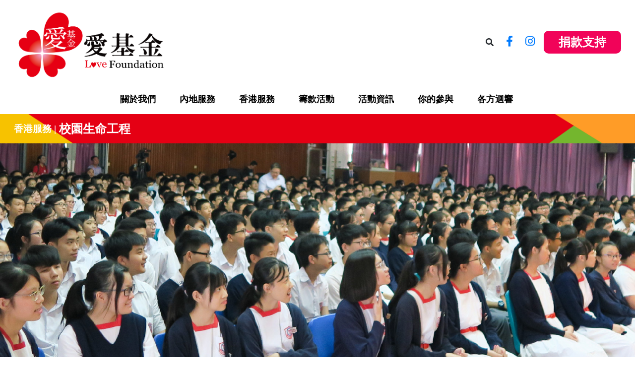

--- FILE ---
content_type: text/html; charset=UTF-8
request_url: https://lovefoundation.org.hk/volunteer/in_hk/zht/22
body_size: 13924
content:
<!DOCTYPE html>
<html>
<head>
	<meta charset="utf-8">
<meta http-equiv="X-UA-Compatible" content="IE=edge">
<title>校園生命工程 | 香港服務 - 愛基金</title>
<!-- Tell the browser to be responsive to screen width -->
<meta name="viewport" content="width=device-width, initial-scale=1">
<meta property="og:url" content="https://lovefoundation.org.hk/index.php/volunteer/in_hk/zht/22">
<!-- Font Awesome -->
<link rel="stylesheet" href="plugins/fontawesome-free/css/all.min.css">
<!-- Ionicons -->
<link rel="stylesheet" href="https://code.ionicframework.com/ionicons/2.0.1/css/ionicons.min.css">
<!-- icheck bootstrap -->
<link rel="stylesheet" href="plugins/icheck-bootstrap/icheck-bootstrap.min.css">
<link rel="stylesheet" href="plugins/select2/select2.min.css">
<link rel="stylesheet" href="plugins/jquery/jquery-ui.css">
<link rel="stylesheet" href="plugins/colorbox/colorbox.css">
<!-- Theme style -->
<link rel="stylesheet" href="css/external/adminlte.min.css">
<link rel="stylesheet" href="css/external/toastr.css">
<link rel="stylesheet" href="lesscss/tool.css">
<link rel="stylesheet" href="lesscss/global.css?t=1757336054">
<link rel="stylesheet" href="lesscss/editor.css">
<link rel="stylesheet" href="lesscss/modal_pay.css">
<!-- Google Font: Source Sans Pro -->
<link href="https://fonts.googleapis.com/css?family=Source+Sans+Pro:300,400,400i,700" rel="stylesheet">
<!-- jQuery -->
<script src="plugins/jquery/jquery.min.js"></script>
<script src="plugins/jquery/jquery-ui.js"></script>
<!-- Bootstrap 4 -->
<script src="plugins/bootstrap/js/bootstrap.bundle.min.js"></script>
<script src="plugins/select2/select2.min.js"></script>
<script src="plugins/colorbox/colorbox.js"></script>
<!-- AdminLTE App -->
<script src="js/external/adminlte.min.js"></script>
<script src="js/external/toastr.min.js"></script>
<script type="text/javascript">	
	$(document).ready(function(){		
			
		
	});
</script>
<script src="js/stylecheckbox.js"></script>
<script src="js/styleradiobtn.js"></script>
<script src="js/external/tinymce.min.js"></script>
<script src="js/doc_ready.js?v=1675860107"></script>
<script src="https://unpkg.com/vue@3"></script>
<script>const { createApp } = Vue;</script>	<link rel="stylesheet" href="https://lovefoundation.org.hk/lesscss/in_hk_landing.css">
	<script>
		$(document).ready(function(){
			$('.selfconsumer').each(function(i,e){
				var me = $(e);
				var imgsrc = me.attr('src');
				me.wrap('<div class="selfconsumed" style="background-image:url('+imgsrc+')"/>');
				me.css({
					display:'none',
					width:0,
					height:0
				});
			});
		})
	</script>
</head>
<body class="in_hk_landing">
	<header>
	<div class="container">
		<div class="hrzpadding">
			<table class="fixtab">
				<tr>
					<td width="350" class="logo"><a href="https://lovefoundation.org.hk/home/index/zht"><img src="https://lovefoundation.org.hk/img/big_flower_logo.png" width="100%"></a></td>
					<td class="rightfn">
						<ul>
							<li class="inlineBlock dropdown srch">
								<a data-toggle="dropdown" class="inlineBlock"><i class="fas fa-search icon"></i></a>
								<div class="dropdown-menu">
									<div class="input-group">
										<input type="text" class="form-control" name="q" value="">
										<div class="input-group-append">
											<button class="input-group-text" onclick="searchResultApp.q = $('[name=q]').val();searchResultApp.doSrch()">
												<i class="fas fa-search icon"></i>
											</button>
										</div>
									</div>
								</div>
							</li><li class="inlineBlock addpadding">
								<a href="https://www.facebook.com/lovefoundation.hk" target="_blank" class="fab fa-facebook-f icon"></a>
							</li><li class="inlineBlock">
								<a target="_blank" href="https://instagram.com/love_foundation_asia?utm_medium=copy_link" class="fab fa-instagram icon"></a>
							</li><!--<li class="inlineBlock topmemberbtn">
																<a href="https://lovefoundation.org.hk/fundraiser/login" class="memberloginbtn">會員登入</a>
															</li>--><li class="inlineBlock topdonationbtn">
								<a href="https://lovefoundation.org.hk/donation/formview/zht" class="block donationbtn animationbtn">捐款支持</a>
							</li>
						</ul>
					</td>
				</tr>
			</table>
		</div>
	</div>
	<nav class="menu">
		<div class="container"><div class="hrzpadding">
			<div class="responsivedropdown dropdown stateclosed _zht">
				<ul class="dropdown-menu collapse" id="responsivedropdown">
					<li class="closedropdown abs">
						<i class="fas fa-times"></i>
					</li>
					<li class="toplineBlock page2link">
						<a href="https://lovefoundation.org.hk/about/index/zht" class="block hasaftstand">
							<span class="inlineBlock">關於我們</span>
						</a>
												<button type="button" class="btn btn-sm bg-secondary text-white abs dropdown-addon">
							<i class="fas fa-chevron-down"></i>
						</button>
						<ul>
														<li class="page13link">
								<a href="https://lovefoundation.org.hk/about/index/zht/13" class="block">宗旨</a>
															</li>
														<li class="page15link">
								<a href="https://lovefoundation.org.hk/about/index/zht/15" class="block">架構</a>
															</li>
														<li class="page20link">
								<a href="https://lovefoundation.org.hk/about/index/zht/20" class="block">電子快訊/刊物</a>
															</li>
														<li class="page18link">
								<a href="https://lovefoundation.org.hk/about/index/zht/18" class="block">里程碑</a>
															</li>
														<li class="page21link">
								<a href="https://lovefoundation.org.hk/about/index/zht/21" class="block">財務簡報</a>
															</li>
														<li class="page31link">
								<a href="https://lovefoundation.org.hk/about/index/zht/31" class="block">聯絡我們</a>
															</li>
														<li class="page14link">
								<a href="https://lovefoundation.org.hk/about/index/zht/14" class="block">主席的話</a>
															</li>
													</ul>
											</li><li class="toplineBlock page3link">
						<a href="https://lovefoundation.org.hk/volunteer/in_china/zht" class="block hasaftstand">
							<span class="inlineBlock">內地服務</span>
						</a>
												<button type="button" class="btn btn-sm bg-secondary text-white abs dropdown-addon">
							<i class="fas fa-chevron-down"></i>
						</button>
						<ul>
														<li class="page168link">
								<a href="https://lovefoundation.org.hk/volunteer/in_china/zht/168" class="block">關於留守及困境兒童</a>
															</li>
														<li class="page249link">
								<a href="https://lovefoundation.org.hk/volunteer/in_china/zht/249" class="block">緊急救災及扶貧</a>
															</li>
														<li class="page169link">
								<a href="https://lovefoundation.org.hk/volunteer/in_china/zht/169" class="block">社會關懷服務</a>
																<ul class="lastlvmenu177_178_179_180_176_250">
																		<li class="page177link">
										<a class="block" href="https://lovefoundation.org.hk/volunteer/in_china/zht/169/177">義工能力建設培訓</a>
									</li>
																		<li class="page178link">
										<a class="block" href="https://lovefoundation.org.hk/volunteer/in_china/zht/169/178">捐贈器材及健康檢查</a>
									</li>
																		<li class="page179link">
										<a class="block" href="https://lovefoundation.org.hk/volunteer/in_china/zht/169/179">愛心探訪</a>
									</li>
																		<li class="page180link">
										<a class="block" href="https://lovefoundation.org.hk/volunteer/in_china/zht/169/180">物資捐贈</a>
									</li>
																		<li class="page176link">
										<a class="block" href="https://lovefoundation.org.hk/volunteer/in_china/zht/169/176">關愛留守服務點</a>
									</li>
																		<li class="page250link">
										<a class="block" href="https://lovefoundation.org.hk/volunteer/in_china/zht/169/250">民辦社會服務中心</a>
									</li>
																	</ul>
															</li>
														<li class="page170link">
								<a href="https://lovefoundation.org.hk/volunteer/in_china/zht/170" class="block">校園服務</a>
																<ul class="lastlvmenu173_171_172_259_260">
																		<li class="page173link">
										<a class="block" href="https://lovefoundation.org.hk/volunteer/in_china/zht/170/173">愛學坊多功能活動室</a>
									</li>
																		<li class="page171link">
										<a class="block" href="https://lovefoundation.org.hk/volunteer/in_china/zht/170/171">助學項目</a>
									</li>
																		<li class="page172link">
										<a class="block" href="https://lovefoundation.org.hk/volunteer/in_china/zht/170/172">學生工作坊</a>
									</li>
																		<li class="page259link">
										<a class="block" href="https://lovefoundation.org.hk/volunteer/in_china/zht/170/259">愛心探訪</a>
									</li>
																		<li class="page260link">
										<a class="block" href="https://lovefoundation.org.hk/volunteer/in_china/zht/170/260">物資捐贈</a>
									</li>
																	</ul>
															</li>
													</ul>
											</li><li class="toplineBlock page4link">
						<a href="https://lovefoundation.org.hk/volunteer/in_hk/zht" class="block hasaftstand">
							<span class="inlineBlock">香港服務</span>
						</a>
												<button type="button" class="btn btn-sm bg-secondary text-white abs dropdown-addon">
							<i class="fas fa-chevron-down"></i>
						</button>
						<ul>
														<li class="page22link">
								<a href="https://lovefoundation.org.hk/volunteer/in_hk/zht/22" class="block">校園生命工程</a>
																<ul class="lastlvmenu433_33_34_36_37_35">
																		<li class="page433link">
										<a class="block" href="https://lovefoundation.org.hk/volunteer/in_hk/zht/22/433">英才培育獎學金計劃</a>
									</li>
																		<li class="page33link">
										<a class="block" href="https://lovefoundation.org.hk/volunteer/in_hk/zht/22/33">優質生命教育</a>
									</li>
																		<li class="page34link">
										<a class="block" href="https://lovefoundation.org.hk/volunteer/in_hk/zht/22/34">師友同行</a>
									</li>
																		<li class="page36link">
										<a class="block" href="https://lovefoundation.org.hk/volunteer/in_hk/zht/22/36">校園音樂會</a>
									</li>
																		<li class="page37link">
										<a class="block" href="https://lovefoundation.org.hk/volunteer/in_hk/zht/22/37">合作學校</a>
									</li>
																		<li class="page35link">
										<a class="block" href="https://lovefoundation.org.hk/volunteer/in_hk/zht/22/35">領袖培訓</a>
									</li>
																	</ul>
															</li>
														<li class="page181link">
								<a href="https://lovefoundation.org.hk/volunteer/in_hk/zht/181" class="block">基層家庭服務</a>
																<ul class="lastlvmenu183_251_252_253">
																		<li class="page183link">
										<a class="block" href="https://lovefoundation.org.hk/volunteer/in_hk/zht/181/183">疫有祝福全人關懷3.0計劃 </a>
									</li>
																		<li class="page251link">
										<a class="block" href="https://lovefoundation.org.hk/volunteer/in_hk/zht/181/251">抗疫物資捐贈</a>
									</li>
																		<li class="page252link">
										<a class="block" href="https://lovefoundation.org.hk/volunteer/in_hk/zht/181/252">家長心靈加油站</a>
									</li>
																		<li class="page253link">
										<a class="block" href="https://lovefoundation.org.hk/volunteer/in_hk/zht/181/253">網上優質教育平台</a>
									</li>
																	</ul>
															</li>
													</ul>
											</li><li class="toplineBlock page6link">
						<a href="https://lovefoundation.org.hk/donation/index/zht" class="block hasaftstand">
							<span class="inlineBlock">籌款活動</span>
						</a>
											</li><li class="toplineBlock page203link">
						<a href="https://lovefoundation.org.hk/news/index/zht" class="block hasaftstand">
							<span class="inlineBlock">活動資訊</span>
						</a>
											</li><li class="toplineBlock page8link">
						<a href="#" class="block hasaftstand">
							<span class="inlineBlock">你的參與</span>
						</a>
												<button type="button" class="btn btn-sm bg-secondary text-white abs dropdown-addon">
							<i class="fas fa-chevron-down"></i>
						</button>
						<ul>
														<li class="page184link">
								<a href="https://lovefoundation.org.hk/joinus/index/zht/184" class="block">企業活動</a>
															</li>
														<li class="page185link">
								<a href="https://lovefoundation.org.hk/joinus/index/zht/185" class="block">學校活動</a>
															</li>
														<li class="page29link">
								<a href="https://lovefoundation.org.hk/joinus/index/zht/29" class="block">成為義工</a>
															</li>
														<li class="page186link">
								<a href="https://lovefoundation.org.hk/joinus/index/zht/186" class="block">職位空缺</a>
															</li>
													</ul>
											</li><li class="toplineBlock page19link">
						<a href="#" class="block hasaftstand">
							<span class="inlineBlock">各方迴響</span>
						</a>
												<button type="button" class="btn btn-sm bg-secondary text-white abs dropdown-addon">
							<i class="fas fa-chevron-down"></i>
						</button>
						<ul>
														<li class="page103link">
								<a href="https://lovefoundation.org.hk/feedback/index/zht/103" class="block">義工心聲</a>
															</li>
														<li class="page188link">
								<a href="https://lovefoundation.org.hk/feedback/index/zht/188" class="block">受助學校感言</a>
															</li>
														<li class="page187link">
								<a href="https://lovefoundation.org.hk/feedback/index/zht/187" class="block">受助學生感言</a>
															</li>
														<li class="page104link">
								<a href="https://lovefoundation.org.hk/feedback/index/zht/104" class="block">受助單位感言</a>
															</li>
													</ul>
											</li>				</ul>
				<a data-toggle="collapse" class="dropdownbtn dropdown-toggle" href="#responsivedropdown"><i class="fas fa-bars"></i></a>
			</div>
		</div></div>
	</nav>
	<nav class="navagation">
		<div class="container"><div class="hrzpadding">
			<ul class="hasaftstand"><li class="inlineBlock">香港服務 </li><li class="inlineBlock"> 校園生命工程</li></ul>
		</div></div>
	</nav>
</header>
<div id="searchResult" class="modal fade">
	<div class="modal-dialog">
		<div class="modal-content">
			<div class="modal-header">搜尋</div>
			<div class="modal-body">
				<table style="table-layout:fixed;width:100%;" class="table-hover">
					<tr v-for="(v,k) in srch">
						<td v-html="v.title"></td>
						<td style="text-align:right;width:70px;"><a class="btn btn-primary" :href="'https://lovefoundation.org.hk/home/srch_redirect?id='+v.id+'&tab='+v.tab">前往</a></td>
					</tr>
				</table>
			</div>
			<div class="modal-footer" v-if="pager_info.page">
				<div class="btn-group">
					<template v-for="(v,k) in pager_info.page_range">
					<button @click="page=k;doSrch()" v-html="k" :class="'btn-bordered btn '+(pager_info.page==k?'btn-info':'')"></button>
					</template>
				</div>
			</div>
		</div>
	</div>
</div>
<style>
	body.ajaxLoading:after{
		content:' ';
		position:fixed;
		left:0;
		right:0;
		top:0;
		bottom:0;
		background-color:white;
		opacity:0.35;
		z-index:99999;
	}
</style>
<script>
var searchResultApp = createApp({
	data:function(){
		return {
			q:'',
			srch:[],
			page:1,
			pager_info:[]
		}
	},
	methods:{
		doSrch:function(){
			var me = this;
			if(me.q){
				$('body').addClass('ajaxLoading');
				$.ajax({
					url:'https://lovefoundation.org.hk/home/search/zht',
					data:{
						q:me.q,
						page:me.page
					},
					success:function(data){
						me.srch = data.data;
						me.pager_info = data.pager_info;
						$('#searchResult').modal('show')
					}
				}).done(function(data){
					$('body').removeClass('ajaxLoading');
					
				})
			}
		}
	}
}).mount('#searchResult');
$(document).ready(function(){
	var outfocus_dur = 230;
	$('#responsivedropdown').on('show.bs.collapse',function(){
		var me = $(this);
		me.parent().addClass('stateopened').removeClass('stateclosed');
	}).on('hide.bs.collapse',function(){
		var me = $(this);
		me.parent().removeClass('stateopened').addClass('stateclosed');
	});
	$('.closedropdown').on('click',function(){
		$('#responsivedropdown').collapse('hide');
	})
	$('.dropdown-addon').on('click',function(){
		$(this).parents('li').toggleClass('showsubmenu');
		$('#responsivedropdown').toggleClass('submenuopened');
	})
	
	function do_close_animation(sibs){
		sibs.each(function(i,e){
			var meme = $(e);
			meme.addClass('hidesubmenu').removeClass('showsubmenu');
			meme.find('.showsubmenu').addClass('hidesubmenu').removeClass('showsubmenu');
			setTimeout(function(){
				meme.removeClass('hidesubmenu');
				meme.find('.hidesubmenu').removeClass('hidesubmenu');
			},outfocus_dur)
		})
	}
	$('.responsivedropdown>ul>li').not('.closedropdown').on('mouseenter',function(e){
		if($(window).width()>1000){
			var me = $(this);
			var sibs = me.siblings('.showsubmenu');
			$('body').addClass('mainmenufocused');
			do_close_animation(sibs);
			me.addClass('showsubmenu');
		}
	}).on('mouseleave',function(e){
		if($(window).width()>1000){
			var me =$(this);
			do_close_animation(me.parent().find('.showsubmenu'));
		}
	})
	$('.responsivedropdown ul *').hover(function(){
		if($(window).width()<=1000){
			$('body').addClass('mainmenufocused');
		}
	},function(){
		if($(window).width()<=1000){
			$('body').removeClass('mainmenufocused');
		}
	})
	$('.responsivedropdown').mouseout(function(){
		$('body').removeClass('mainmenufocused');
	}).mouseover(function(){
		var me = $(this);
		if(me.find('.showsubmenu').length>0){
			$('body').addClass('mainmenufocused');
		}
	}).on('hide.bs.dropdown', function (e) {
		$(this).stop(true,true).removeClass('stateopened').removeClass('dropdownshowing').addClass('dropdownhiding').delay(outfocus_dur).queue(function(nxt){
			$(this).removeClass('show').removeClass('dropdownhiding').addClass('stateclosed');
		});
		$(this).find('.dropdown-menu').stop(true, true).delay(outfocus_dur).queue(function(){
			$(this).removeClass('show');
		});
		//return false;
	}).on('show.bs.dropdown', function (e) {
		$(this).stop(true,true).removeClass('stateclosed').removeClass('dropdownhiding').addClass('dropdownshowing').delay(outfocus_dur).queue(function(nxt){
			$(this).removeClass('dropdownshowing').addClass('stateopened');
		});
		//return true;
	});
	$('.dropdown-menu').on('click',function(){
		if(!$('body').hasClass('mainmenufocused')){
			do_close_animation($('.showsubmenu'));
		}
	});
})
</script>	<section id="block_of_page22">
		<div class="pagebanner">
			<figure class="dsk">
				<img src="https://lovefoundation.org.hk/cms/upload/a45958.jpg">
			</figure>
			<figure class="mob">
				<img src="https://lovefoundation.org.hk/cms/upload/6b10bd.jpg" class="selfconsumer">
			</figure>
		</div>
		<br/>
		<br/>
		<div class="txt_and_youtube">
			<div class="smallercontainer"><div class="hrzpadding">
				<div class="inlineBlock youtube">
					<iframe width="100%" frameborder="0" src="https://www.youtube.com/embed/YB01Y7H_Dpk" height="500"></iframe>
				</div><article class="inlineBlock txt">
					<div class="editor">愛基金自2019年開展了香港校園生命工程，與30多間中小學合作推行「生命教育3.0計劃」，為青少年打造美好的品格和正向生命培育，讓他們茁壯成長，成為校園新世代領袖及社會未來棟樑。至今，受惠學生達30,000人次。無論學校、學生及家長均對我們的服務有十分正面的評價！</div>
				</article>
			</div></div>
		</div>
		<br/>
		<div class="small_txt_area">
			<div class="smallercontainer"><div class="hrzpadding">
				<article class="editor">
									</article>
			</div></div>
		</div>
		<br/>
		<div class="childsection">
			<div class="smallercontainer"><div class="hrzpadding">
				<ul>
					<li class="toplineBlock">
						<a class="style block" href="https://lovefoundation.org.hk/volunteer/in_hk/zht/433">
							<figure>
								<img src="https://lovefoundation.org.hk/redraw/padding?w=655&h=655&src_str=cms%2Fupload%2F41e841.jpg">
								<figcaption>英才培育獎學金計劃</figcaption>
							</figure>
						</a>
					</li><li class="toplineBlock">
						<a class="style block" href="https://lovefoundation.org.hk/volunteer/in_hk/zht/33">
							<figure>
								<img src="https://lovefoundation.org.hk/redraw/padding?w=655&h=655&src_str=cms%2Fupload%2Fee7829.jpg">
								<figcaption>優質生命教育</figcaption>
							</figure>
						</a>
					</li><li class="toplineBlock">
						<a class="style block" href="https://lovefoundation.org.hk/volunteer/in_hk/zht/34">
							<figure>
								<img src="https://lovefoundation.org.hk/redraw/padding?w=655&h=655&src_str=cms%2Fupload%2F3d9e31.jpg">
								<figcaption>師友同行</figcaption>
							</figure>
						</a>
					</li><li class="toplineBlock">
						<a class="style block" href="https://lovefoundation.org.hk/volunteer/in_hk/zht/36">
							<figure>
								<img src="https://lovefoundation.org.hk/redraw/padding?w=655&h=655&src_str=cms%2Fupload%2Fd4afb9.jpg">
								<figcaption>校園音樂會</figcaption>
							</figure>
						</a>
					</li><li class="toplineBlock">
						<a class="style block" href="https://lovefoundation.org.hk/volunteer/in_hk/zht/37">
							<figure>
								<img src="https://lovefoundation.org.hk/redraw/padding?w=655&h=655&src_str=cms%2Fupload%2F651264.jpg">
								<figcaption>合作學校</figcaption>
							</figure>
						</a>
					</li><li class="toplineBlock">
						<a class="style block" href="https://lovefoundation.org.hk/volunteer/in_hk/zht/35">
							<figure>
								<img src="https://lovefoundation.org.hk/redraw/padding?w=655&h=655&src_str=cms%2Fupload%2F07d593.jpg">
								<figcaption>領袖培訓</figcaption>
							</figure>
						</a>
					</li>				</ul>
			</div></div>
		</div>
		<br/>
		<br/>
	</section>
	<footer>
	<div class="container"><div class="hrzpadding">
		<ul>
			<li class="toplineBlock logo">
				<a href="https://lovefoundation.org.hk/home/index/zht" class="block"><img src="https://lovefoundation.org.hk/img/footerlogo2.png"></a>
			</li><li class="toplineBlock contactinfo _zht">
				<dl class="block zht">
										<dt>地址:</dt>
					<dd>香港柴灣祥利街7號萬峰工業大廈10樓C室</dd>
										<dt>電話:</dt>
					<dd>31534216</dd>
										<dt>電郵:</dt>
					<dd><a href="mailto:info@lovefoundation.org.hk">info@lovefoundation.org.hk</a></dd>
									</dl>
			</li><li class="toplineBlock footermenu _zht">
				<ul>
				<li class="block page1footerlink">
					<a href="https://lovefoundation.org.hk/" class="block hasaftstand"><span class="inlineBlock">主頁</span></a>
				</li><li class="block page2footerlink">
					<a href="https://lovefoundation.org.hk/about/index/zht" class="block hasaftstand"><span class="inlineBlock">關於我們</span></a>
				</li><li class="block page3footerlink">
					<a href="https://lovefoundation.org.hk/volunteer/in_china/zht" class="block hasaftstand"><span class="inlineBlock">內地服務</span></a>
				</li><li class="block page4footerlink">
					<a href="https://lovefoundation.org.hk/volunteer/in_hk/zht" class="block hasaftstand"><span class="inlineBlock">香港服務</span></a>
				</li><li class="block page6footerlink">
					<a href="https://lovefoundation.org.hk/donation/index/zht" class="block hasaftstand"><span class="inlineBlock">籌款活動</span></a>
				</li><li class="block page203footerlink">
					<a href="https://lovefoundation.org.hk/news/index/zht" class="block hasaftstand"><span class="inlineBlock">活動資訊</span></a>
				</li><li class="block page8footerlink">
					<a href="https://lovefoundation.org.hk/joinus/index/zht" class="block hasaftstand"><span class="inlineBlock">你的參與</span></a>
				</li><li class="block page19footerlink">
					<a href="https://lovefoundation.org.hk/feedback/index/zht" class="block hasaftstand"><span class="inlineBlock">各方迴響</span></a>
				</li><li class="block page9footerlink">
					<a href="https://lovefoundation.org.hk/donation/formview/zht" class="block hasaftstand"><span class="inlineBlock">捐款支持</span></a>
				</li><li class="block page10footerlink">
					<a href="https://lovefoundation.org.hk/about/info/zht/10" class="block hasaftstand"><span class="inlineBlock">使用條款</span></a>
				</li><li class="block page12footerlink">
					<a href="https://lovefoundation.org.hk/about/info/zht/12" class="block hasaftstand"><span class="inlineBlock">私隱政策及收集個人資料聲明</span></a>
				</li>				</ul>
			</li><li class="toplineBlock subscribe _zht">
				<div class="subsctitle">訂閱愛基金最新資訊</div>
				<form class="form-group" method="post" action="https://lovefoundation.org.hk/subscription/subscribe/zht">
					<div class="input-group">
						<input type="email" name="email" class="form-control" required="required"/>
						<div class="input-group-append">
							<button type="submit" class="btn btn-primary">訂閱</button>
						</div>
					</div>
				</form>
			</li>
		</ul>
	</div></div>
	<p align="center" style="font-size:14pt;">@2023 版權屬愛基金有限公司所有</p>
</footer>
<div class="modal fade memberregister" id="modal_page_49">
	<div class="modal-dialog" role="document">
		<div class="modal-content">
			<div class="modal-header">
				<h5 class="modal-title" id="exampleModalLabel">註冊</h5>
				<button type="button" class="close" data-dismiss="modal" aria-label="Close">
				<span aria-hidden="true"><i class="fas fa-times"></i></span>
				</button>
			</div>
			<div class="modal-body">
				<form action="https://lovefoundation.org.hk/fundraiser/doregister" method="post" enctype="multipart/form-data">
	<input type="hidden" name="csrf_token" value="GLVJ2241Vude3t9c4x44NWX7LeaqtnAydTd3v5H4ViAEKMi">
		<div class="row">
		<div class="col-md-6 col-sm-12 frmleft">
			<div class="row">
				<div class="col-12">
					<table class="fixtab">
						<tr>
							<td width="185">
								<label for="nickname">
									籌款帳號名稱*
									<small>(個人/團隊)</small>
								</label></td>
							<td><input type="text" class="form-control" name="nickname" id="nickname" value="" required="required"/></td>
						</tr>
					</table>
				</div>
				<div class="col-12">
					<table class="fixtab">
						<tr>
							<td width="185">
								<label for="lastname">
									聯絡人姓*
									<small>(身份證姓名)</small>
								</label>
							</td>
							<td><input type="text" class="form-control" name="lastname" id="lastname" value="" required="required"/></td>
						</tr>
					</table>
				</div>
				<div class="col-12">
					<table class="fixtab">
						<tr>
							<td width="185">
								<label for="firstname">
									聯絡人名*
									<small>(身份證姓名)</small>
								</label>
							</td>
							<td><input type="text" class="form-control" name="firstname" id="firstname" value="" required="required"/></td>
						</tr>
					</table>
				</div>
				<div class="col-12">
					<table class="fixtab">
						<tr>
							<td width="185">
								<label for="tel">
									聯絡人電話*
								</label>
							</td>
							<td align="center" width="15">+</td>
							<td width="75">
								<input type="text" class="form-control" required="required" name="tel[]" value="852">
							</td>
							<td align="center" width="15">-</td>
							<td><input type="text" class="form-control" required="required" name="tel[]" id="tel" value="" required="required"/></td>
						</tr>
					</table>
				</div>
				<div class="col-12">
					<table class="fixtab">
						<tr>
							<td width="185">
								<label for="email">
									電郵*
									<small>(登入)</small>
								</label></td>
							<td><input type="email" class="form-control" name="email" id="email" value="" required="required"/></td>
						</tr>
					</table>
				</div>
								<div class="col-12">
					<table class="fixtab">
						<tr>
							<td width="185">
								<label for="addr">
									地址								</label></td>
							<td>
								<input type="text" class="form-control" name="addr[]" id="addr" value=""/>
								<input type="text" class="form-control" name="addr[]" value=""/>
								<input type="text" class="form-control" name="addr[]" value=""/>
								<input type="text" class="form-control" name="addr[]" value=""/>
							</td>
						</tr>
					</table>
				</div>
				<div class="col-12">
					<table class="fixtab">
						<tr>
							<td width="185">
								<label for="postalcode">
									郵政編號									<small>(香港除外)</small>
								</label></td>
							<td><input type="text" class="form-control" name="postalcode" id="postalcode" value=""/></td>
						</tr>
					</table>
				</div>
			</div>
		</div>
		<div class="col-md-6 col-sm-12 frmright">
			<p><label for="icon">上載相片</label></p>
			<ul>
				<li>最大1.5MB的文件和最佳建議像素 1120px x 756px</li>
			</ul>
			<input type="file" name="icon" id="icon"/>
		</div>
		<div class="col-md-6 col-sm-12 frmleft">
			<div class="row">
				<div class="col-12 termsnconditions">
					<table class="fixtab">
						<tr>
							<td width="35" valign="bottom">
								<input type="checkbox" id="agree_terms" name="agree_terms" value="1">
							</td>
							<td valign="bottom">
								<label for="agree_terms"><p>請細閱以下重要事項:<ul><li>18歲以下籌款者必須取得家長/監護人書面同意，才可參與相關籌款活動。</li>	<li>閣下所提供的個人資料，供本機構用於處理捐款的行政工作及提供活動消息。根據個人資料(私隱)條例（詳細可參閱本機構網頁上的「私隱政策及收集個人資料聲明」）方面的政策，閣下日後有權透過電郵要求註銷或更新個人資料。</li><li>如有任何爭議，本會將保留最終決定權。</li></ul></p><p>本人已閱讀, 明白並同意上述重要事項。</p></label>
							</td>
						</tr>
					</table>
				</div>
			</div>
		</div>
		<div class="col-md-6 col-sm-12 frmright">
			<div class="row">
				<div class="col-12">
					<table class="fixtab">
						<tr>
							<td width="75">
								<label for="remark">
									備註								</label>
							</td>
							<td><textarea class="form-control" style="height:125px;" name="remark" id="remark"></textarea></td>
						</tr>
					</table>
				</div>
			</div>
			<div class="row">
				<div class="col-12">
					<table class="fixtab">
	<tr>
		<td width="55" style="vertical-align:middle">
			<label for="verify">
				驗證碼			</label>
		</td>
		<td width="90" style="vertical-align:middle"><img class="vcodeimg" src="https://lovefoundation.org.hk/volunteer/verify/zht" style="width:100%;"/></td>
		<td width="35" style="vertical-align:middle">
			<button class="btn bg-green btn-sm" type="button" onclick="$.ajax({async:false,url:'https://lovefoundation.org.hk/volunteer/refresh_vcode'}).done(function(){var tmpsrc = $('.vcodeimg').attr('src',$('.vcodeimg').attr('src').split('?')[0]+'?t='+(Math.random()*9999));})">
				<i class="fas fa-redo"></i>
			</button>
		</td>
		<td style="vertical-align:middle">
			<input type="text" class="form-control" maxlendth="6" name="verify" id="verify"/>
		</td>
	</tr>
</table>				</div>
			</div>
		</div>
	</div>
	<hr/>
	<button type="submit" class="globalbtn">
		<i class="fas fa-check"></i> 
		提交	</button>
</form>			</div>
		</div>
	</div>
</div>
<!--<div class="modal fade memberregister" id="modal_page_17">
	<div class="modal-dialog" role="document">
		<div class="modal-content">
			<div class="modal-header">
								<button type="button" class="close" data-dismiss="modal" aria-label="Close">
				<span aria-hidden="true"><i class="fas fa-times"></i></span>
				</button>
			</div>
			<div class="modal-body">
				<form action="https://lovefoundation.org.hk/fundraiser/doregister" method="post" enctype="multipart/form-data">
	<input type="hidden" name="csrf_token" value="GLVJ2241Vude3t9c4x44NWX7LeaqtnAydTd3v5H4ViAEKMi">
		<div class="row">
		<div class="col-md-6 col-sm-12 frmleft">
			<div class="row">
				<div class="col-12">
					<table class="fixtab">
						<tr>
							<td width="185">
								<label for="nickname">
									籌款帳號名稱*
									<small>(個人/團隊)</small>
								</label></td>
							<td><input type="text" class="form-control" name="nickname" id="nickname" value="" required="required"/></td>
						</tr>
					</table>
				</div>
				<div class="col-12">
					<table class="fixtab">
						<tr>
							<td width="185">
								<label for="lastname">
									聯絡人姓*
									<small>(身份證姓名)</small>
								</label>
							</td>
							<td><input type="text" class="form-control" name="lastname" id="lastname" value="" required="required"/></td>
						</tr>
					</table>
				</div>
				<div class="col-12">
					<table class="fixtab">
						<tr>
							<td width="185">
								<label for="firstname">
									聯絡人名*
									<small>(身份證姓名)</small>
								</label>
							</td>
							<td><input type="text" class="form-control" name="firstname" id="firstname" value="" required="required"/></td>
						</tr>
					</table>
				</div>
				<div class="col-12">
					<table class="fixtab">
						<tr>
							<td width="185">
								<label for="tel">
									聯絡人電話*
								</label>
							</td>
							<td align="center" width="15">+</td>
							<td width="75">
								<input type="text" class="form-control" required="required" name="tel[]" value="852">
							</td>
							<td align="center" width="15">-</td>
							<td><input type="text" class="form-control" required="required" name="tel[]" id="tel" value="" required="required"/></td>
						</tr>
					</table>
				</div>
				<div class="col-12">
					<table class="fixtab">
						<tr>
							<td width="185">
								<label for="email">
									電郵*
									<small>(登入)</small>
								</label></td>
							<td><input type="email" class="form-control" name="email" id="email" value="" required="required"/></td>
						</tr>
					</table>
				</div>
								<div class="col-12">
					<table class="fixtab">
						<tr>
							<td width="185">
								<label for="addr">
									地址								</label></td>
							<td>
								<input type="text" class="form-control" name="addr[]" id="addr" value=""/>
								<input type="text" class="form-control" name="addr[]" value=""/>
								<input type="text" class="form-control" name="addr[]" value=""/>
								<input type="text" class="form-control" name="addr[]" value=""/>
							</td>
						</tr>
					</table>
				</div>
				<div class="col-12">
					<table class="fixtab">
						<tr>
							<td width="185">
								<label for="postalcode">
									郵政編號									<small>(香港除外)</small>
								</label></td>
							<td><input type="text" class="form-control" name="postalcode" id="postalcode" value=""/></td>
						</tr>
					</table>
				</div>
			</div>
		</div>
		<div class="col-md-6 col-sm-12 frmright">
			<p><label for="icon">上載相片</label></p>
			<ul>
				<li>最大1.5MB的文件和最佳建議像素 1120px x 756px</li>
			</ul>
			<input type="file" name="icon" id="icon"/>
		</div>
		<div class="col-md-6 col-sm-12 frmleft">
			<div class="row">
				<div class="col-12 termsnconditions">
					<table class="fixtab">
						<tr>
							<td width="35" valign="bottom">
								<input type="checkbox" id="agree_terms" name="agree_terms" value="1">
							</td>
							<td valign="bottom">
								<label for="agree_terms"><p>請細閱以下重要事項:<ul><li>18歲以下籌款者必須取得家長/監護人書面同意，才可參與相關籌款活動。</li>	<li>閣下所提供的個人資料，供本機構用於處理捐款的行政工作及提供活動消息。根據個人資料(私隱)條例（詳細可參閱本機構網頁上的「私隱政策及收集個人資料聲明」）方面的政策，閣下日後有權透過電郵要求註銷或更新個人資料。</li><li>如有任何爭議，本會將保留最終決定權。</li></ul></p><p>本人已閱讀, 明白並同意上述重要事項。</p></label>
							</td>
						</tr>
					</table>
				</div>
			</div>
		</div>
		<div class="col-md-6 col-sm-12 frmright">
			<div class="row">
				<div class="col-12">
					<table class="fixtab">
						<tr>
							<td width="75">
								<label for="remark">
									備註								</label>
							</td>
							<td><textarea class="form-control" style="height:125px;" name="remark" id="remark"></textarea></td>
						</tr>
					</table>
				</div>
			</div>
			<div class="row">
				<div class="col-12">
					<table class="fixtab">
	<tr>
		<td width="55" style="vertical-align:middle">
			<label for="verify">
				驗證碼			</label>
		</td>
		<td width="90" style="vertical-align:middle"><img class="vcodeimg" src="https://lovefoundation.org.hk/volunteer/verify/zht" style="width:100%;"/></td>
		<td width="35" style="vertical-align:middle">
			<button class="btn bg-green btn-sm" type="button" onclick="$.ajax({async:false,url:'https://lovefoundation.org.hk/volunteer/refresh_vcode'}).done(function(){var tmpsrc = $('.vcodeimg').attr('src',$('.vcodeimg').attr('src').split('?')[0]+'?t='+(Math.random()*9999));})">
				<i class="fas fa-redo"></i>
			</button>
		</td>
		<td style="vertical-align:middle">
			<input type="text" class="form-control" maxlendth="6" name="verify" id="verify"/>
		</td>
	</tr>
</table>				</div>
			</div>
		</div>
	</div>
	<hr/>
	<button type="submit" class="globalbtn">
		<i class="fas fa-check"></i> 
		提交	</button>
</form>			</div>
		</div>
	</div>
</div>--><div class="modal fade" id="joinfundraise">
	<div class="modal-dialog" role="document">
		<div class="modal-content">
			<div class="modal-header">
				<h5 class="modal-title">加入這個籌款活動</h5>
				<button type="button" class="close" data-dismiss="modal" aria-label="Close">
				<span aria-hidden="true"><i class="fas fa-times"></i></span>
				</button>
			</div>
			<div class="modal-body">	
				請先<a href="https://lovefoundation.org.hk/fundraiser/login">登入</a><br/>Please <a href="https://lovefoundation.org.hk/fundraiser/login">Login</a> first			</div>
		</div>
	</div>
</div>
<script>
$(document).ready(function(){
	$('#joinfundraise .modal-dialog').hide(0);
	$('#joinfundraise').on('shown.bs.modal',function(e){
		$('#modal_page_49').modal('show');
		//alert('請先登入');
		//window.open('https://lovefoundation.org.hk/fundraiser/login','_self');
		//setTimeout(function(){
		//	$('#joinfundraise').modal('hide');
		//},50);
		//return false;
	})
	$('#modal_page_49').on('show.bs.modal',function(e){
		$('#joinfundraise').modal('hide');
	});
});
</script>
<div class="modal fade memberregister" id="modal_pay">
	<div class="modal-dialog" role="document">
		<div class="modal-content">
			<div class="tab-content">
				<div class="tab-pane fade active show" id="modalpay_maintab">
					<div class="modal-header">
						<h5 class="modal-title">
							捐款													</h5>
						<button type="button" class="close" data-dismiss="modal" aria-label="Close">
						<span aria-hidden="true"><i class="fas fa-times"></i></span>
						</button>
					</div>
					<div class="modal-body">
												<form id="modal_form" novalidate action="https://lovefoundation.org.hk/payment/handle_amt" method="post">
														<input type="hidden" name="csrf_token" value="GLVJ2241Vude3t9c4x44NWX7LeaqtnAydTd3v5H4ViAEKMi"/>
							<div class="tab-content">
								<div class="tab-pane fade active show" id="amtinfo">
									<label class="block" for="modalpayamt">金額</label>
																		<button type="button" class="amtpicker" data-value="300">$300</button>
																		<button type="button" class="amtpicker" data-value="500">$500</button>
																		<button type="button" class="amtpicker" data-value="800">$800</button>
																		<div class="input-group">
										<div class="input-group-prepend input-group-addon">
											<div class="input-group-text">$</div>
										</div>
										<input type="number" class="form-control" style="text-align:center;height: calc(2.3rem + 2px);" maxlength="5" minlength="2" step="1" min="10" max="100000" step="0.1" name="amt" id="modalpayamt" placeholder="最少捐款額港幣$10">
									</div>
									<div class="payintv">
										<div class="toplineBlock">
											<label class="block ">
												月捐												<input class="nostyleradio" type="radio" name="payintv" value="monthly" >
											</label>
										</div><div class="toplineBlock">
											<label class="block active">
												一次性												<input class="nostyleradio" type="radio" name="payintv" value="instant" checked="checked">
											</label>
										</div>									</div>
									<a class="nav-link nxt" href="#donorinfo" data-toggle="pill">
										繼續									</a>
								</div>
								<div class="tab-pane" id="donorinfo">
									<label class="block" for="modalpaydonor">捐款人姓名</label>
									<table class="fixtab"><tr><td>
										<div class="inputwrap">
											<input type="text" name="lastname" id="modalpaylastname" placeholder="姓">
										</div>
									</td><td>
										<div class="inputwrap">
											<input type="text" name="donor" id="modalpaydonor" placeholder="名">
										</div>
									</td></tr></table>
									<label class="block" for="modalpaytitle">稱謂</label>
									<div>
																				<label style="margin-top:0;">
											<input type="radio" name="title" value="先生">
											<span class="inlineBlock" style="font-size:15px">先生</span>
										</label>
																				<label style="margin-top:0;">
											<input type="radio" name="title" value="小姐">
											<span class="inlineBlock" style="font-size:15px">小姐</span>
										</label>
																				<label style="margin-top:0;">
											<input type="radio" name="title" value="女士">
											<span class="inlineBlock" style="font-size:15px">女士</span>
										</label>
																				<label style="margin-top:0;">
											<input type="radio" name="title" value="太太">
											<span class="inlineBlock" style="font-size:15px">太太</span>
										</label>
																			</div>
									<label class="block dropdown" for="modalpayrecepient">
										收據抬頭										<a class="fas fa-exclamation-circle" data-toggle="dropdown"></a>
										<span class="dropdown-menu">
											收據抬頭若與捐款人姓名不同，請填寫。(可憑捐款收據申請稅項寬減）										</span>
									</label>
									<div class="inputwrap">
										<input type="text" name="recepient" id="modalpayrecepient" >
									</div>
									<label class="block" for="modalpaytel">電話</label>
									<table class="fixtab teltab">
										<tr>
											<td width="10" align="center">+</td>
											<td width="75" valign="">
												<div class="inputwrap">
													<input type="text" value="852" name="tel[0]" id="modalpaytel" >
												</div>
											</td>
											<td width="10" align="center">-</td>
											<td align="center">
												<div class="inputwrap">
													<input type="text" name="tel[1]" id="modalpaytel" >
												</div>
											</td>
										</tr>
									</table>
									<label class="block" for="modalpayemail">
										捐款人電郵										<!--<small>(如需電子收據, 必須填寫)</small>-->
									</label>
									<div class="inputwrap">
										<input type="email" name="email" id="modalpayemail" >
									</div>
									<table class="fixtab"><tr><td>
										<label class="block" for="modalpaypostal">
											郵政編號											<small>(香港除外)</small>
										</label>
										<div class="inputwrap">
											<input type="text" name="postal" id="modalpaypostal" >
										</div>
									</td><td>
										<label class="block" for="modalpaycountry">
											國家										</label>
										<div class="inputwrap">
											<!--<input type="text" name="country" id="modalpaycountry" >-->
																						<select class="form-control" name="country" id="modalpaycountry" style="border:0;outline:0;height:24px;">
												<option>請選擇國家</option>
																								<option value="中國香港特別行政區">中國香港特別行政區</option>
																								<option value="中國">中國</option>
																								<option value="美國">美國</option>
																								<option value="加拿大">加拿大</option>
																								<option value="澳洲">澳洲</option>
																								<option value="澳門">澳門</option>
																								<option value="台灣">台灣</option>
																								<option value="阿富汗">阿富汗</option>
																								<option value="阿爾巴尼亞">阿爾巴尼亞</option>
																								<option value="阿爾及利亞">阿爾及利亞</option>
																								<option value="安道爾">安道爾</option>
																								<option value="安哥拉">安哥拉</option>
																								<option value="安提瓜和巴布達">安提瓜和巴布達</option>
																								<option value="阿根廷">阿根廷</option>
																								<option value="亞美尼亞">亞美尼亞</option>
																								<option value="奧地利">奧地利</option>
																								<option value="阿塞拜疆">阿塞拜疆</option>
																								<option value="巴林">巴林</option>
																								<option value="孟加拉國">孟加拉國</option>
																								<option value="巴巴多斯">巴巴多斯</option>
																								<option value="白俄羅斯">白俄羅斯</option>
																								<option value="比利時">比利時</option>
																								<option value="伯利茲">伯利茲</option>
																								<option value="貝寧">貝寧</option>
																								<option value="不丹">不丹</option>
																								<option value="玻利維亞">玻利維亞</option>
																								<option value=""></option>
																								<option value="博茨瓦納">博茨瓦納</option>
																								<option value="巴西">巴西</option>
																								<option value="文萊">文萊</option>
																								<option value="保加利亞">保加利亞</option>
																								<option value="布基納法索">布基納法索</option>
																								<option value="布隆迪">布隆迪</option>
																								<option value="佛得角">佛得角</option>
																								<option value="柬埔寨">柬埔寨</option>
																								<option value="喀麥隆">喀麥隆</option>
																								<option value="中非共和國">中非共和國</option>
																								<option value="乍得">乍得</option>
																								<option value="海峽群島">海峽群島</option>
																								<option value="智利">智利</option>
																								<option value="哥倫比亞">哥倫比亞</option>
																								<option value="科摩羅">科摩羅</option>
																								<option value="剛果">剛果</option>
																								<option value="哥斯達黎加">哥斯達黎加</option>
																								<option value="科特迪瓦">科特迪瓦</option>
																								<option value="克羅地亞">克羅地亞</option>
																								<option value="古巴">古巴</option>
																								<option value="塞浦路斯">塞浦路斯</option>
																								<option value="捷克共和國">捷克共和國</option>
																								<option value="丹麥">丹麥</option>
																								<option value="吉布提">吉布提</option>
																								<option value="多米尼加">多米尼加</option>
																								<option value="多米尼加共和國">多米尼加共和國</option>
																								<option value="剛果民主共和國">剛果民主共和國</option>
																								<option value="厄瓜多爾">厄瓜多爾</option>
																								<option value="埃及">埃及</option>
																								<option value="薩爾瓦多">薩爾瓦多</option>
																								<option value="赤道幾內亞">赤道幾內亞</option>
																								<option value="厄立特里亞">厄立特里亞</option>
																								<option value="愛沙尼亞">愛沙尼亞</option>
																								<option value="史瓦帝尼">史瓦帝尼</option>
																								<option value="埃塞俄比亞">埃塞俄比亞</option>
																								<option value="法羅群島">法羅群島</option>
																								<option value="芬蘭">芬蘭</option>
																								<option value="法國">法國</option>
																								<option value="法屬圭亞那">法屬圭亞那</option>
																								<option value="加蓬">加蓬</option>
																								<option value="岡比亞">岡比亞</option>
																								<option value="格魯吉亞">格魯吉亞</option>
																								<option value="德國">德國</option>
																								<option value="加納">加納</option>
																								<option value="直布羅陀">直布羅陀</option>
																								<option value="希臘">希臘</option>
																								<option value="格林納達">格林納達</option>
																								<option value="危地馬拉">危地馬拉</option>
																								<option value="幾內亞">幾內亞</option>
																								<option value="幾內亞比紹">幾內亞比紹</option>
																								<option value="圭亞那">圭亞那</option>
																								<option value="海地">海地</option>
																								<option value="羅馬教廷">羅馬教廷</option>
																								<option value="洪都拉斯">洪都拉斯</option>
																								<option value="匈牙利">匈牙利</option>
																								<option value="冰島">冰島</option>
																								<option value="印度">印度</option>
																								<option value="印度尼西亞">印度尼西亞</option>
																								<option value="伊朗">伊朗</option>
																								<option value="伊拉克">伊拉克</option>
																								<option value="愛爾蘭">愛爾蘭</option>
																								<option value="馬恩島">馬恩島</option>
																								<option value="以色列">以色列</option>
																								<option value="意大利">意大利</option>
																								<option value="牙買加">牙買加</option>
																								<option value="日本">日本</option>
																								<option value="喬丹">喬丹</option>
																								<option value="哈薩克斯坦">哈薩克斯坦</option>
																								<option value="肯尼亞">肯尼亞</option>
																								<option value="科威特">科威特</option>
																								<option value="吉爾吉斯斯坦">吉爾吉斯斯坦</option>
																								<option value="老撾">老撾</option>
																								<option value="拉脫維亞">拉脫維亞</option>
																								<option value="黎巴嫩">黎巴嫩</option>
																								<option value="萊索托">萊索托</option>
																								<option value="利比里亞">利比里亞</option>
																								<option value="利比亞">利比亞</option>
																								<option value="列支敦士登">列支敦士登</option>
																								<option value="立陶宛">立陶宛</option>
																								<option value="盧森堡">盧森堡</option>
																								<option value="馬達加斯加">馬達加斯加</option>
																								<option value="馬拉維">馬拉維</option>
																								<option value="馬來西亞">馬來西亞</option>
																								<option value="馬爾代夫">馬爾代夫</option>
																								<option value="馬里">馬里</option>
																								<option value="馬耳他">馬耳他</option>
																								<option value="毛里塔尼亞">毛里塔尼亞</option>
																								<option value="毛里求斯">毛里求斯</option>
																								<option value="馬約特島">馬約特島</option>
																								<option value="墨西哥">墨西哥</option>
																								<option value="摩爾多瓦">摩爾多瓦</option>
																								<option value="摩納哥">摩納哥</option>
																								<option value="蒙古">蒙古</option>
																								<option value="黑山">黑山</option>
																								<option value="摩洛哥">摩洛哥</option>
																								<option value="莫桑比克">莫桑比克</option>
																								<option value="緬甸">緬甸</option>
																								<option value="納米比亞">納米比亞</option>
																								<option value="尼泊爾">尼泊爾</option>
																								<option value="荷蘭">荷蘭</option>
																								<option value="尼加拉瓜">尼加拉瓜</option>
																								<option value="尼日爾">尼日爾</option>
																								<option value="尼日利亞">尼日利亞</option>
																								<option value="朝鮮">朝鮮</option>
																								<option value="北馬其頓">北馬其頓</option>
																								<option value="挪威">挪威</option>
																								<option value="阿曼">阿曼</option>
																								<option value="巴基斯坦">巴基斯坦</option>
																								<option value="巴拿馬">巴拿馬</option>
																								<option value="巴拉圭">巴拉圭</option>
																								<option value="秘魯">秘魯</option>
																								<option value="菲律賓">菲律賓</option>
																								<option value="波蘭">波蘭</option>
																								<option value="葡萄牙">葡萄牙</option>
																								<option value="卡塔爾">卡塔爾</option>
																								<option value="團圓">團圓</option>
																								<option value="羅馬尼亞">羅馬尼亞</option>
																								<option value="俄羅斯">俄羅斯</option>
																								<option value="盧旺達">盧旺達</option>
																								<option value="聖赫勒拿">聖赫勒拿</option>
																								<option value="聖基茨和尼維斯">聖基茨和尼維斯</option>
																								<option value="聖盧西亞">聖盧西亞</option>
																								<option value="聖文森特和格林納丁斯">聖文森特和格林納丁斯</option>
																								<option value="聖馬力諾">聖馬力諾</option>
																								<option value="聖多美和普林西比">聖多美和普林西比</option>
																								<option value="沙特阿拉伯">沙特阿拉伯</option>
																								<option value="塞內加爾">塞內加爾</option>
																								<option value="塞爾維亞">塞爾維亞</option>
																								<option value="塞舌爾">塞舌爾</option>
																								<option value="塞拉利昂">塞拉利昂</option>
																								<option value="新加坡">新加坡</option>
																								<option value="斯洛伐克">斯洛伐克</option>
																								<option value="斯洛文尼亞">斯洛文尼亞</option>
																								<option value="索馬里">索馬里</option>
																								<option value="南非">南非</option>
																								<option value="韓國">韓國</option>
																								<option value="南蘇丹">南蘇丹</option>
																								<option value="西班牙">西班牙</option>
																								<option value="斯里蘭卡">斯里蘭卡</option>
																								<option value="巴勒斯坦國">巴勒斯坦國</option>
																								<option value="蘇丹">蘇丹</option>
																								<option value="蘇里南">蘇里南</option>
																								<option value="瑞典">瑞典</option>
																								<option value="瑞士">瑞士</option>
																								<option value="敘利亞">敘利亞</option>
																								<option value="塔吉克斯坦">塔吉克斯坦</option>
																								<option value="坦桑尼亞">坦桑尼亞</option>
																								<option value="泰國">泰國</option>
																								<option value="巴哈馬群島">巴哈馬群島</option>
																								<option value="東帝汶">東帝汶</option>
																								<option value="多哥">多哥</option>
																								<option value="特立尼達和多巴哥">特立尼達和多巴哥</option>
																								<option value="突尼斯">突尼斯</option>
																								<option value="土耳其">土耳其</option>
																								<option value="土庫曼斯坦">土庫曼斯坦</option>
																								<option value="烏干達">烏干達</option>
																								<option value="烏克蘭">烏克蘭</option>
																								<option value="阿拉伯聯合酋長國">阿拉伯聯合酋長國</option>
																								<option value="英國">英國</option>
																								<option value="烏拉圭">烏拉圭</option>
																								<option value="烏茲別克斯坦">烏茲別克斯坦</option>
																								<option value="委內瑞拉">委內瑞拉</option>
																								<option value="越南">越南</option>
																								<option value="西撒哈拉">西撒哈拉</option>
																								<option value="也門">也門</option>
																								<option value="贊比亞">贊比亞</option>
																								<option value="津巴布韋">津巴布韋</option>
																							</select>
										</div>
									</td></tr></table>
									<label class="block" for="modalpayaddr">
										捐款人地址										<small>(如沒電郵 必須填寫)</small>
									</label>
									<div class="inputwrap">
										<input type="text" name="addr" id="modalpayaddr" >
									</div>
									<br/>
									<div class="specialradio onlinepay">
										<label>
											<a data-toggle="pill" href="#modalpay_submitbtn1" class="active">
												<input type="radio" name="paymethod" value="paydollar" checked>
												<span class="inlineBlock">
																										<img width="275" src="https://lovefoundation.org.hk/img/acceptance mark2.png"/>
												</span>
											</a>
										</label>
									</div>
																		<div class="specialradio ">
										<label class="block" style="margin-top:0;">
											<a data-toggle="pill" href="#modalpay_submitbtn2">
												<input type="radio" name="paymethod" value="cash">
												<span class="inlineBlock" style="font-size:15px">自動轉帳</span>
											</a>
										</label>
									</div>
																		<hr/>
									關於收集捐款者的個人資料, 請參閱愛基金之私隱政策及收集個人資料聲明。<br/>
									<label><table class="fixtab">
										<tr>
											<td width="30" style="vertical-align:middle"><input type="checkbox" name="stop_promotion" value="1"/></td>
											<td style="vertical-align:middle">
												如閣下不希望收到本會資訊, 請於此格內加上<i class="fas fa-check"></i>
											</td>
										</tr>
									</table></label>
									<br/>
									<div class="tab-content">
										<div class="tab-pane active show" id="modalpay_submitbtn1">
											<button class="nxt" type="submit">捐款</button>
										</div>
										<div class="tab-pane" id="modalpay_submitbtn2">
											<button class="nxt" type="submit">繼續</button>
										</div>
									</div>
									<a href="#amtinfo" class="block" align="center" data-toggle="tab">往上頁</a>
								</div>
							</div>
							<input type="hidden" id="modalpay_err_field">
							<input type="hidden" id="modalpay_nxt_ref_page">
							<input type="hidden" id="modalpay_donation_id">
						</form>
					</div>
				</div>
								<div class="tab-pane" id="modalpay_cashdoc">
					<div class="modal-header">
						<h5 class="modal-title">自動轉帳</h5>
						<button type="button" class="close" data-dismiss="modal" aria-label="Close">
						<span aria-hidden="true"><i class="fas fa-times"></i></span>
						</button>
					</div>
					<div class="modal-body">
						<div class="editor" style="padding:0 1em;">
							<span style="font-size: 14pt;">多謝選用自動轉帳方式進行捐款。請下載表格，填妥及簽署後寄回本機構處理。</span><br /><br /><strong><span class="animationbtn toplineBlock" style="background-color: #ff0000; color: #ffffff;"><a style="font-size: 18pt; background-color: #ff0000; color: #ffffff;" href="upload/f9995e.pdf" target="_blank" download="直接付款授權書.pdf">下載銀行自動轉帳捐款表格</a></span></strong><br /><br /><span style="font-size: 14pt;">感謝你的慷慨捐助!</span><br /><br />
<ul>
<li><span style="font-size: 14pt;">本機構是一間香港政府認可的慈善團體，閣下之捐款HK$100或以上可按香港特別行政區稅務條例申請免稅。</span></li>
<li><span style="font-size: 14pt;">定期以自動轉帳或信用卡捐款者的年度捐款收據。將於每年4月份寄出。</span></li>
</ul>
<br /><br /><span style="font-size: 14pt;">請把自動轉帳收據正本郵寄至:</span>
<table class="fixtab">
<tbody>
<tr>
<td width="75"><span style="font-size: 14pt;">地址:</span></td>
<td><span style="font-size: 14pt;">香港柴灣祥利街7號萬峯工業大廈10樓C1室</span></td>
</tr>
<tr>
<td><span style="font-size: 14pt;">電郵</span></td>
<td><span style="font-size: 14pt;"><a href="mailto:webdonation@lovefoundation.org.hk">webdonation@lovefoundation.org.hk</a></span></td>
</tr>
<tr>
<td><span style="font-size: 14pt;">查詢:</span></td>
<td><span style="font-size: 14pt;"><a href="tel:85231534216">3153 4216</a> (會計部)</span></td>
</tr>
</tbody>
</table>						</div>
						<br/>
						<div style="text-align:right">
							<a class="btn" style="font-size:15px;color:white;border-radius:8px;padding:0.2em 1em;background-color:var(--themebrown)" href="https://lovefoundation.org.hk/index.php/volunteer/in_hk/zht/22?">返回</a>
						</div>
					</div>
				</div>
								<div class="tab-pane" id="modalpay_chequedoc">
					<div class="modal-header">
						<h5 class="modal-title">下載捐款表格</h5>
						<button type="button" class="close" data-dismiss="modal" aria-label="Close">
						<span aria-hidden="true"><i class="fas fa-times"></i></span>
						</button>
					</div>
					<div class="modal-body">
						<div class="editor" style="padding:0 1em;">
							<span style="font-size: 14pt;">多謝選用下載捐款表格方式進行捐款。請下載表格，填妥及簽署後寄回本機構處理。</span><br /><br /><strong><span class="animationbtn toplineBlock" style="background-color: #ff0000; color: #ffffff;"><a style="font-size: 18pt; background-color: #ff0000; color: #ffffff;" href="upload/d658e3.pdf" target="_blank" download="捐款表格.pdf">下載繁體捐款表格</a></span></strong><br /><br /><span style="font-size: 14pt;">感謝你的慷慨捐助!</span><br /><br />
<ul>
<li><span style="font-size: 14pt;">本機構是一間香港政府認可的慈善團體，閣下之捐款HK$100或以上可按香港特別行政區稅務條例申請免稅。</span></li>
<li><span style="font-size: 14pt;">定期以自動轉帳或信用卡捐款者的年度捐款收據。將於每年4月份寄出。</span></li>
</ul>
<br /><br /><span style="font-size: 14pt;">請把表格郵寄至:</span>
<table class="fixtab">
<tbody>
<tr>
<td width="75"><span style="font-size: 14pt;">地址:</span></td>
<td><span style="font-size: 14pt;">香港柴灣祥利街7號萬峯工業大廈10樓C1室</span></td>
</tr>
<tr>
<td><span style="font-size: 14pt;">電郵</span></td>
<td><span style="font-size: 14pt;"><a href="mailto:webdonation@lovefoundation.org.hk">webdonation@lovefoundation.org.hk</a></span></td>
</tr>
<tr>
<td><span style="font-size: 14pt;">查詢:</span></td>
<td><span style="font-size: 14pt;"><a href="tel:85231534216">3153 4216</a> (會計部)</span></td>
</tr>
</tbody>
</table>						</div>
						<br/>
						<div style="text-align:right">
							<a class="btn" style="font-size:15px;color:white;border-radius:8px;padding:0.2em 1em;background-color:var(--themebrown)" href="https://lovefoundation.org.hk/index.php/volunteer/in_hk/zht/22?">返回</a>
						</div>
					</div>
				</div>
								<div class="tab-pane" id="modalpay_pdfdownloaddoc">
					<div class="modal-header">
						<h5 class="modal-title">劃線支票捐款</h5>
						<button type="button" class="close" data-dismiss="modal" aria-label="Close">
						<span aria-hidden="true"><i class="fas fa-times"></i></span>
						</button>
					</div>
					<div class="modal-body">
						<div class="editor" style="padding:0 1em;">
							<span style="font-size: 14pt;">多謝選用劃線支票捐款方式進行捐款。</span><br /><span style="font-size: 14pt;"> 支票抬頭請註明「愛基金有限公司」或「Love Foundation Limited」。</span><br /><span style="font-size: 14pt;"> 支票背面填上捐款人姓名及聯絡電話後寄回本機構處理。</span><br /><span style="font-size: 14pt;"> 感謝你的慷慨捐助！</span>
<ul>
<li><span style="font-size: 14pt;">本機構是一間香港政府認可的慈善團體，閣下之捐款HK$100或以上可按香港特別行政區稅務條例申請免稅。</span></li>
</ul>
<br /><span style="font-size: 14pt;">請把<span style="font-size: 18.6667px;">支票</span>郵寄至：</span>
<table class="fixtab">
<tbody>
<tr>
<td width="75"><span style="font-size: 14pt;">地址：</span></td>
<td><span style="font-size: 14pt;">香港柴灣祥利街7號萬峯工業大廈10樓C1室</span></td>
</tr>
<tr>
<td><span style="font-size: 14pt;">電郵：</span></td>
<td><span style="font-size: 14pt;"><a href="mailto:webdonation@lovefoundation.org.hk">webdonation@lovefoundation.org.hk</a></span></td>
</tr>
<tr>
<td><span style="font-size: 14pt;">查詢：</span></td>
<td><span style="font-size: 14pt;"><a href="tel:85231534216">3153 4216</a> (會計部)</span></td>
</tr>
</tbody>
</table>						</div>
						<br/>
						<div style="text-align:right">
							<a class="btn" style="font-size:15px;color:white;border-radius:8px;padding:0.2em 1em;background-color:var(--themebrown)" href="https://lovefoundation.org.hk/index.php/volunteer/in_hk/zht/22?">返回</a>
						</div>
					</div>
				</div>
								<div class="tab-pane" id="modalpay_autopaydoc">
					<div class="modal-header">
						<h5 class="modal-title">現金或銀行直接存款</h5>
						<button type="button" class="close" data-dismiss="modal" aria-label="Close">
						<span aria-hidden="true"><i class="fas fa-times"></i></span>
						</button>
					</div>
					<div class="modal-body">
						<div class="editor" style="padding:0 1em;">
							<span style="font-size: 14pt;">多謝選用現金或銀行直接存款方式進行捐款，匯豐銀行帳戶: 652-309451-838。請在存款收據背面填上捐款人姓名及聯絡電話後寄回本機構處理。</span><br /><span style="font-size: 14pt;"> 感謝你的慷慨捐助!</span>
<ul>
<li><span style="font-size: 14pt;">本機構是一間香港政府認可的慈善團體，閣下之捐款HK$100或以上可按香港特別行政區稅務條例申請免稅。</span></li>
</ul>
<br /><span style="font-size: 14pt;">請把銀行入數紙正本郵寄至：<br /></span>
<table class="fixtab">
<tbody>
<tr>
<td width="75"><span style="font-size: 14pt;">地址：</span></td>
<td><span style="font-size: 14pt;">香港柴灣祥利街7號萬峯工業大廈10樓C1室</span></td>
</tr>
<tr>
<td><span style="font-size: 14pt;">電郵：</span></td>
<td><span style="font-size: 14pt;"><a href="mailto:webdonation@lovefoundation.org.hk">webdonation@lovefoundation.org.hk</a></span></td>
</tr>
<tr>
<td><span style="font-size: 14pt;">查詢：</span></td>
<td><span style="font-size: 14pt;"><a href="tel:85231534216">3153 4216</a> (會計部)。</span></td>
</tr>
</tbody>
</table>						</div>
						<br/>
						<div style="text-align:right">
							<a class="btn" style="font-size:15px;color:white;border-radius:8px;padding:0.2em 1em;background-color:var(--themebrown)" href="https://lovefoundation.org.hk/index.php/volunteer/in_hk/zht/22?">返回</a>
						</div>
					</div>
				</div>
							</div>
		</div>
	</div>
	</div>
<script>
	$('#modal_pay').on('click','a[data-toggle]',function(e){
		var me = $(this);
		me.removeClass('active');
	});
	//the interval of the payment
	//looks like button but works as radiobtn
	//this is the render-fn for it's status
	function payintvstyle(){
		$('[name=payintv]').each(function(i,e){
			var me = $(e);
			if(me.is(':checked')){
				me.parents('label').addClass('active');
			}else{
				me.parents('label').removeClass('active');
			}
		})
	}
	$('#modal_pay').on('change','[name=payintv]',function(){
		var me = $(this);
		payintvstyle();
		if($('#modal_pay [name=payintv][value="instant"]').is(':checked')){
			$('#modal_pay .offlinepay').show(0);
		}else{
			$('#modal_pay .offlinepay').hide(0);
		}
	});
	//amount picker in first page
	//auto fill-in fn for the following amt input
	$('#modal_pay').on('click','.amtpicker',function(){
		var me = $(this)
		$('#modalpayamt').val(me.data('value'));
	});
	$('[href="#modalpay_submitbtn1"],[href="#modalpay_submitbtn2"]').on('show.bs.tab',function(e){
		var me = $(this);
		if(me.find('input[type=radio]').length>0){
			var radioname = me.find('input[type=radio]').eq(0).attr('name');
			$('input[type=radio][name="'+radioname+'"]').prop('checked',false);
			me.find('input[type=radio]').eq(0).prop('checked',true).trigger('change');
		}
	});
	//ajax form reactor for tab switching (inside form)
	$('#modalpay_err_field').change(function(){
		var me = $(this);
		$('#modal_pay .err').removeClass('err');
		var fieldname = me.val();
		var paneid = $('#modal_pay [name="'+fieldname+'"]').parents('.tab-pane').attr('id');
		var inputid = $('#modal_pay [name="'+fieldname+'"]').attr('id');
		$('#modal_pay [name="'+fieldname+'"]').addClass('err');
		$('#modal_pay [name="'+fieldname+'"]').parents('label,.inputwrap').addClass('err');
		$('#modal_pay label[for="'+inputid+'"]').addClass('err');
		$('#modal_pay a[href="#'+paneid+'"][data-toggle]').removeClass('active').tab('show');
	})
	//ajax form reactor for tab switching (inside form)
	$('#modalpay_donation_id').change(function(){
		$.ajax({
			url:'https://lovefoundation.org.hk/payment/paydollar_completed/zht/'+$('#modalpay_donation_id').val()
		})
		
	});
	$('#modalpay_nxt_ref_page').change(function(){
		var me = $(this);
		if(!$('#modal_pay').hasClass('show')){
			$('#modal_pay').modal('show');
		}
		if($(jqry = '#modalpay_'+me.val()+'doc').length){
			var a = $('<a style="left:-1000px;top:-1000px;width:1px;height:1px;" class="abs" href="'+jqry+'" data-toggle="tab"/>');
			a.appendTo('body');
			a.tab('show');
			a.remove();
			$('#modal_form input[type=text][name]').val('');
			$('#modal_form input[type=email][name]').val('');
			$('#modal_form input[type=radio][name]').prop('checked',false);
		}
	});
	$(document).ready(function(){
		$('#modal_pay .dropdown').hover(function() {
			//alert(0);
			$(this).addClass('show');
			$(this).find('.dropdown-menu').addClass('show');
		},function() {
			$(this).removeClass('show');
			$(this).find('.dropdown-menu').removeClass('show');
		});
	})
</script><div class="modal fade" id="freemodal"></div>
<a href="https://lovefoundation.org.hk/donation/formview/zht" class="text-white floating_donationbtn animationbtn">捐款支持</a>
<svg id="loading" xmlns="http://www.w3.org/2000/svg" xmlns:xlink="http://www.w3.org/1999/xlink" style="margin: auto; shape-rendering: auto;" width="191px" height="191px" viewBox="0 0 100 100" preserveAspectRatio="xMidYMid">
<circle cx="50" cy="50" r="45" stroke-width="5" stroke="#74b62e" stroke-dasharray="70.68583470577035 70.68583470577035" fill="none" stroke-linecap="round">
  <animateTransform attributeName="transform" type="rotate" dur="1.0204081632653061s" repeatCount="indefinite" keyTimes="0;1" values="0 50 50;360 50 50"></animateTransform>
</circle>
<circle cx="50" cy="50" r="39" stroke-width="5" stroke="#f10359" stroke-dasharray="61.261056745000964 61.261056745000964" stroke-dashoffset="61.261056745000964" fill="none" stroke-linecap="round">
  <animateTransform attributeName="transform" type="rotate" dur="1.0204081632653061s" repeatCount="indefinite" keyTimes="0;1" values="0 50 50;-360 50 50"></animateTransform>
</circle>
<!-- [ldio] generated by https://loading.io/ --></svg>
<script>
	var fundraiser_reg_app = createApp({
		data:function(){
			return{
				use_prev:0			}
		},
		methods:{}
	}).mount('#fundraiser_reg_app');
	$(window).scroll(function(){
		console.log($(window).scrollTop());
		if($(window).scrollTop()>=70){
			$('body').addClass('floating_support');
		}else{
			$('body').removeClass('floating_support');
		}
	})
</script></body>
</html>

--- FILE ---
content_type: text/css
request_url: https://lovefoundation.org.hk/volunteer/in_hk/zht/plugins/icheck-bootstrap/icheck-bootstrap.min.css
body_size: 1470
content:
/*!
 * icheck-bootstrap v3.0.1 (https://github.com/bantikyan/icheck-bootstrap)
 * Copyright 2018 Hovhannes Bantikyan.
 * Licensed under MIT (https://github.com/bantikyan/icheck-bootstrap/blob/master/LICENSE)
 */
[class*=icheck-] {
    min-height: 22px;
    margin-top: 6px!important;
    margin-bottom: 6px!important;
    padding-left: 0
}

.icheck-inline {
    display: inline-block
}

.icheck-inline+.icheck-inline {
    margin-left: .75rem;
    margin-top: 6px
}

[class*=icheck-]>label {
    padding-left: 29px!important;
    min-height: 22px;
    line-height: 22px;
    display: inline-block;
    position: relative;
    vertical-align: top;
    margin-bottom: 0;
    font-weight: 400;
    cursor: pointer
}

[class*=icheck-]>input:first-child {
    position: absolute!important;
    opacity: 0;
    margin: 0
}

[class*=icheck-]>input:first-child:disabled {
    cursor: default
}

[class*=icheck-]>input:first-child+input[type=hidden]+label::before,[class*=icheck-]>input:first-child+label::before {
    content: "";
    display: inline-block;
    position: absolute;
    width: 22px;
    height: 22px;
    border: 1px solid #D3CFC8;
    border-radius: 0;
    margin-left: -29px
}

[class*=icheck-]>input:first-child:checked+input[type=hidden]+label::after,[class*=icheck-]>input:first-child:checked+label::after {
    content: "";
    display: inline-block;
    position: absolute;
    top: 0;
    left: 0;
    width: 7px;
    height: 10px;
    border: 2px solid #fff;
    border-left: none;
    border-top: none;
    transform: translate(7.75px,4.5px) rotate(45deg);
    -ms-transform: translate(7.75px,4.5px) rotate(45deg)
}

[class*=icheck-]>input[type=radio]:first-child+input[type=hidden]+label::before,[class*=icheck-]>input[type=radio]:first-child+label::before {
    border-radius: 50%
}

[class*=icheck-]>input:first-child:not(:checked):not(:disabled):hover+input[type=hidden]+label::before,[class*=icheck-]>input:first-child:not(:checked):not(:disabled):hover+label::before {
    border-width: 2px
}

[class*=icheck-]>input:first-child:disabled+input[type=hidden]+label,[class*=icheck-]>input:first-child:disabled+input[type=hidden]+label::before,[class*=icheck-]>input:first-child:disabled+label,[class*=icheck-]>input:first-child:disabled+label::before {
    pointer-events: none;
    cursor: default;
    filter: alpha(opacity=65);
    -webkit-box-shadow: none;
    box-shadow: none;
    opacity: .65
}

.icheck-default>input:first-child:not(:checked):not(:disabled):hover+input[type=hidden]+label::before,.icheck-default>input:first-child:not(:checked):not(:disabled):hover+label::before {
    border-color: #adadad
}

.icheck-default>input:first-child:checked+input[type=hidden]+label::before,.icheck-default>input:first-child:checked+label::before {
    background-color: #e6e6e6;
    border-color: #adadad
}

.icheck-default>input:first-child:checked+input[type=hidden]+label::after,.icheck-default>input:first-child:checked+label::after {
    border-bottom-color: #333;
    border-right-color: #333
}

.icheck-primary>input:first-child:not(:checked):not(:disabled):hover+input[type=hidden]+label::before,.icheck-primary>input:first-child:not(:checked):not(:disabled):hover+label::before {
    border-color: #2e6da4
}

.icheck-primary>input:first-child:checked+input[type=hidden]+label::before,.icheck-primary>input:first-child:checked+label::before {
    background-color: #337ab7;
    border-color: #2e6da4
}

.icheck-success>input:first-child:not(:checked):not(:disabled):hover+input[type=hidden]+label::before,.icheck-success>input:first-child:not(:checked):not(:disabled):hover+label::before {
    border-color: #4cae4c
}

.icheck-success>input:first-child:checked+input[type=hidden]+label::before,.icheck-success>input:first-child:checked+label::before {
    background-color: #5cb85c;
    border-color: #4cae4c
}

.icheck-info>input:first-child:not(:checked):not(:disabled):hover+input[type=hidden]+label::before,.icheck-info>input:first-child:not(:checked):not(:disabled):hover+label::before {
    border-color: #46b8da
}

.icheck-info>input:first-child:checked+input[type=hidden]+label::before,.icheck-info>input:first-child:checked+label::before {
    background-color: #5bc0de;
    border-color: #46b8da
}

.icheck-warning>input:first-child:not(:checked):not(:disabled):hover+input[type=hidden]+label::before,.icheck-warning>input:first-child:not(:checked):not(:disabled):hover+label::before {
    border-color: #eea236
}

.icheck-warning>input:first-child:checked+input[type=hidden]+label::before,.icheck-warning>input:first-child:checked+label::before {
    background-color: #f0ad4e;
    border-color: #eea236
}

.icheck-danger>input:first-child:not(:checked):not(:disabled):hover+input[type=hidden]+label::before,.icheck-danger>input:first-child:not(:checked):not(:disabled):hover+label::before {
    border-color: #d43f3a
}

.icheck-danger>input:first-child:checked+input[type=hidden]+label::before,.icheck-danger>input:first-child:checked+label::before {
    background-color: #d9534f;
    border-color: #d43f3a
}

.icheck-turquoise>input:first-child:not(:checked):not(:disabled):hover+input[type=hidden]+label::before,.icheck-turquoise>input:first-child:not(:checked):not(:disabled):hover+label::before {
    border-color: #1abc9c
}

.icheck-turquoise>input:first-child:checked+input[type=hidden]+label::before,.icheck-turquoise>input:first-child:checked+label::before {
    background-color: #1abc9c;
    border-color: #1abc9c
}

.icheck-emerland>input:first-child:not(:checked):not(:disabled):hover+input[type=hidden]+label::before,.icheck-emerland>input:first-child:not(:checked):not(:disabled):hover+label::before {
    border-color: #2ecc71
}

.icheck-emerland>input:first-child:checked+input[type=hidden]+label::before,.icheck-emerland>input:first-child:checked+label::before {
    background-color: #2ecc71;
    border-color: #2ecc71
}

.icheck-peterriver>input:first-child:not(:checked):not(:disabled):hover+input[type=hidden]+label::before,.icheck-peterriver>input:first-child:not(:checked):not(:disabled):hover+label::before {
    border-color: #3498db
}

.icheck-peterriver>input:first-child:checked+input[type=hidden]+label::before,.icheck-peterriver>input:first-child:checked+label::before {
    background-color: #3498db;
    border-color: #3498db
}

.icheck-amethyst>input:first-child:not(:checked):not(:disabled):hover+input[type=hidden]+label::before,.icheck-amethyst>input:first-child:not(:checked):not(:disabled):hover+label::before {
    border-color: #9b59b6
}

.icheck-amethyst>input:first-child:checked+input[type=hidden]+label::before,.icheck-amethyst>input:first-child:checked+label::before {
    background-color: #9b59b6;
    border-color: #9b59b6
}

.icheck-wetasphalt>input:first-child:not(:checked):not(:disabled):hover+input[type=hidden]+label::before,.icheck-wetasphalt>input:first-child:not(:checked):not(:disabled):hover+label::before {
    border-color: #34495e
}

.icheck-wetasphalt>input:first-child:checked+input[type=hidden]+label::before,.icheck-wetasphalt>input:first-child:checked+label::before {
    background-color: #34495e;
    border-color: #34495e
}

.icheck-greensea>input:first-child:not(:checked):not(:disabled):hover+input[type=hidden]+label::before,.icheck-greensea>input:first-child:not(:checked):not(:disabled):hover+label::before {
    border-color: #16a085
}

.icheck-greensea>input:first-child:checked+input[type=hidden]+label::before,.icheck-greensea>input:first-child:checked+label::before {
    background-color: #16a085;
    border-color: #16a085
}

.icheck-nephritis>input:first-child:not(:checked):not(:disabled):hover+input[type=hidden]+label::before,.icheck-nephritis>input:first-child:not(:checked):not(:disabled):hover+label::before {
    border-color: #27ae60
}

.icheck-nephritis>input:first-child:checked+input[type=hidden]+label::before,.icheck-nephritis>input:first-child:checked+label::before {
    background-color: #27ae60;
    border-color: #27ae60
}

.icheck-belizehole>input:first-child:not(:checked):not(:disabled):hover+input[type=hidden]+label::before,.icheck-belizehole>input:first-child:not(:checked):not(:disabled):hover+label::before {
    border-color: #2980b9
}

.icheck-belizehole>input:first-child:checked+input[type=hidden]+label::before,.icheck-belizehole>input:first-child:checked+label::before {
    background-color: #2980b9;
    border-color: #2980b9
}

.icheck-wisteria>input:first-child:not(:checked):not(:disabled):hover+input[type=hidden]+label::before,.icheck-wisteria>input:first-child:not(:checked):not(:disabled):hover+label::before {
    border-color: #8e44ad
}

.icheck-wisteria>input:first-child:checked+input[type=hidden]+label::before,.icheck-wisteria>input:first-child:checked+label::before {
    background-color: #8e44ad;
    border-color: #8e44ad
}

.icheck-midnightblue>input:first-child:not(:checked):not(:disabled):hover+input[type=hidden]+label::before,.icheck-midnightblue>input:first-child:not(:checked):not(:disabled):hover+label::before {
    border-color: #2c3e50
}

.icheck-midnightblue>input:first-child:checked+input[type=hidden]+label::before,.icheck-midnightblue>input:first-child:checked+label::before {
    background-color: #2c3e50;
    border-color: #2c3e50
}

.icheck-sunflower>input:first-child:not(:checked):not(:disabled):hover+input[type=hidden]+label::before,.icheck-sunflower>input:first-child:not(:checked):not(:disabled):hover+label::before {
    border-color: #f1c40f
}

.icheck-sunflower>input:first-child:checked+input[type=hidden]+label::before,.icheck-sunflower>input:first-child:checked+label::before {
    background-color: #f1c40f;
    border-color: #f1c40f
}

.icheck-carrot>input:first-child:not(:checked):not(:disabled):hover+input[type=hidden]+label::before,.icheck-carrot>input:first-child:not(:checked):not(:disabled):hover+label::before {
    border-color: #e67e22
}

.icheck-carrot>input:first-child:checked+input[type=hidden]+label::before,.icheck-carrot>input:first-child:checked+label::before {
    background-color: #e67e22;
    border-color: #e67e22
}

.icheck-alizarin>input:first-child:not(:checked):not(:disabled):hover+input[type=hidden]+label::before,.icheck-alizarin>input:first-child:not(:checked):not(:disabled):hover+label::before {
    border-color: #e74c3c
}

.icheck-alizarin>input:first-child:checked+input[type=hidden]+label::before,.icheck-alizarin>input:first-child:checked+label::before {
    background-color: #e74c3c;
    border-color: #e74c3c
}

.icheck-clouds>input:first-child:not(:checked):not(:disabled):hover+input[type=hidden]+label::before,.icheck-clouds>input:first-child:not(:checked):not(:disabled):hover+label::before {
    border-color: #ecf0f1
}

.icheck-clouds>input:first-child:checked+input[type=hidden]+label::before,.icheck-clouds>input:first-child:checked+label::before {
    background-color: #ecf0f1;
    border-color: #ecf0f1
}

.icheck-clouds>input:first-child:checked+input[type=hidden]+label::after,.icheck-clouds>input:first-child:checked+label::after {
    border-bottom-color: #95a5a6;
    border-right-color: #95a5a6
}

.icheck-concrete>input:first-child:not(:checked):not(:disabled):hover+input[type=hidden]+label::before,.icheck-concrete>input:first-child:not(:checked):not(:disabled):hover+label::before {
    border-color: #95a5a6
}

.icheck-concrete>input:first-child:checked+input[type=hidden]+label::before,.icheck-concrete>input:first-child:checked+label::before {
    background-color: #95a5a6;
    border-color: #95a5a6
}

.icheck-orange>input:first-child:not(:checked):not(:disabled):hover+input[type=hidden]+label::before,.icheck-orange>input:first-child:not(:checked):not(:disabled):hover+label::before {
    border-color: #f39c12
}

.icheck-orange>input:first-child:checked+input[type=hidden]+label::before,.icheck-orange>input:first-child:checked+label::before {
    background-color: #f39c12;
    border-color: #f39c12
}

.icheck-pumpkin>input:first-child:not(:checked):not(:disabled):hover+input[type=hidden]+label::before,.icheck-pumpkin>input:first-child:not(:checked):not(:disabled):hover+label::before {
    border-color: #d35400
}

.icheck-pumpkin>input:first-child:checked+input[type=hidden]+label::before,.icheck-pumpkin>input:first-child:checked+label::before {
    background-color: #d35400;
    border-color: #d35400
}

.icheck-pomegranate>input:first-child:not(:checked):not(:disabled):hover+input[type=hidden]+label::before,.icheck-pomegranate>input:first-child:not(:checked):not(:disabled):hover+label::before {
    border-color: #c0392b
}

.icheck-pomegranate>input:first-child:checked+input[type=hidden]+label::before,.icheck-pomegranate>input:first-child:checked+label::before {
    background-color: #c0392b;
    border-color: #c0392b
}

.icheck-silver>input:first-child:not(:checked):not(:disabled):hover+input[type=hidden]+label::before,.icheck-silver>input:first-child:not(:checked):not(:disabled):hover+label::before {
    border-color: #bdc3c7
}

.icheck-silver>input:first-child:checked+input[type=hidden]+label::before,.icheck-silver>input:first-child:checked+label::before {
    background-color: #bdc3c7;
    border-color: #bdc3c7
}

.icheck-asbestos>input:first-child:not(:checked):not(:disabled):hover+input[type=hidden]+label::before,.icheck-asbestos>input:first-child:not(:checked):not(:disabled):hover+label::before {
    border-color: #7f8c8d
}

.icheck-asbestos>input:first-child:checked+input[type=hidden]+label::before,.icheck-asbestos>input:first-child:checked+label::before {
    background-color: #7f8c8d;
    border-color: #7f8c8d
}


--- FILE ---
content_type: text/css
request_url: https://lovefoundation.org.hk/volunteer/in_hk/zht/plugins/colorbox/colorbox.css
body_size: 1185
content:
/*    Colorbox Core Style:    The following CSS is consistent between example themes and should not be altered.*/#colorbox, #cboxOverlay, #cboxWrapper{position:absolute; top:0; left:0; z-index:9999; overflow:hidden;}#cboxOverlay{position:fixed; width:100%; height:100%;}#cboxMiddleLeft, #cboxBottomLeft{clear:left;}#cboxContent{position:relative;}#cboxLoadedContent{overflow:auto; -webkit-overflow-scrolling: touch;}#cboxTitle{margin:0;}#cboxLoadingOverlay, #cboxLoadingGraphic{position:absolute; top:0; left:0; width:100%; height:100%;}#cboxPrevious, #cboxNext, #cboxClose, #cboxSlideshow{cursor:pointer;}.cboxPhoto{float:left; margin:auto; border:0; display:block; max-width:none; -ms-interpolation-mode:bicubic;}.cboxIframe{width:100%; height:100%; display:block; border:0;}#colorbox, #cboxContent, #cboxLoadedContent{box-sizing:content-box; -moz-box-sizing:content-box; -webkit-box-sizing:content-box;}/*     User Style:    Change the following styles to modify the appearance of Colorbox.  They are    ordered & tabbed in a way that represents the nesting of the generated HTML.*/#cboxOverlay{background:url(images/overlay.png) repeat 0 0;}#colorbox{outline:0;}    #cboxTopLeft{width:21px; height:21px; background:url(images/controls.png) no-repeat -101px 0;}    #cboxTopRight{width:21px; height:21px; background:url(images/controls.png) no-repeat -130px 0;}    #cboxBottomLeft{width:21px; height:21px; background:url(images/controls.png) no-repeat -101px -29px;}    #cboxBottomRight{width:21px; height:21px; background:url(images/controls.png) no-repeat -130px -29px;}    #cboxMiddleLeft{width:21px; background:url(images/controls.png) left top repeat-y;}    #cboxMiddleRight{width:21px; background:url(images/controls.png) right top repeat-y;}    #cboxTopCenter{height:21px; background:url(images/border.png) 0 0 repeat-x;}    #cboxBottomCenter{height:21px; background:url(images/border.png) 0 -29px repeat-x;}    #cboxContent{background:#fff; overflow:hidden;}        .cboxIframe{background:#fff;}        #cboxError{padding:50px; border:1px solid #ccc;}        #cboxLoadedContent{margin-bottom:28px;}        #cboxTitle{position:absolute; bottom:4px; left:0; text-align:center; width:100%; color:#949494;}        #cboxCurrent{position:absolute; bottom:4px; left:58px; color:#949494;}        #cboxLoadingOverlay{background:url(images/loading_background.png) no-repeat center center;}        #cboxLoadingGraphic{background:url(images/loading.gif) no-repeat center center;}        /* these elements are buttons, and may need to have additional styles reset to avoid unwanted base styles */        #cboxPrevious, #cboxNext, #cboxSlideshow, #cboxClose {border:0; padding:0; margin:0; overflow:visible; width:auto; background:none; }                /* avoid outlines on :active (mouseclick), but preserve outlines on :focus (tabbed navigating) */        #cboxPrevious:active, #cboxNext:active, #cboxSlideshow:active, #cboxClose:active {outline:0;}        #cboxSlideshow{position:absolute; bottom:4px; right:30px; color:#0092ef;}        #cboxPrevious{position:absolute; bottom:0; left:0; background:url(images/controls.png) no-repeat -75px 0; width:25px; height:25px; text-indent:-9999px;}        #cboxPrevious:hover{background-position:-75px -25px;}        #cboxNext{position:absolute; bottom:0; left:27px; background:url(images/controls.png) no-repeat -50px 0; width:25px; height:25px; text-indent:-9999px;}        #cboxNext:hover{background-position:-50px -25px;}        #cboxClose{position:absolute; bottom:0; right:0; background:url(images/controls.png) no-repeat -25px 0; width:25px; height:25px; text-indent:-9999px;}        #cboxClose:hover{background-position:-25px -25px;}/*  The following fixes a problem where IE7 and IE8 replace a PNG's alpha transparency with a black fill  when an alpha filter (opacity change) is set on the element or ancestor element.  This style is not applied to or needed in IE9.  See: http://jacklmoore.com/notes/ie-transparency-problems/*/.cboxIE #cboxTopLeft,.cboxIE #cboxTopCenter,.cboxIE #cboxTopRight,.cboxIE #cboxBottomLeft,.cboxIE #cboxBottomCenter,.cboxIE #cboxBottomRight,.cboxIE #cboxMiddleLeft,.cboxIE #cboxMiddleRight {    filter: progid:DXImageTransform.Microsoft.gradient(startColorstr=#00FFFFFF,endColorstr=#00FFFFFF);}

--- FILE ---
content_type: text/css
request_url: https://lovefoundation.org.hk/volunteer/in_hk/zht/css/external/adminlte.min.css
body_size: 72442
content:
@charset "UTF-8";/*!
 *   AdminLTE v3.0.0
 *   Author: Colorlib
 *   Website: AdminLTE.io <http://adminlte.io>
 *   License: Open source - MIT <http://opensource.org/licenses/MIT>
 */
/*!
 * Bootstrap v4.3.1 (https://getbootstrap.com/)
 * Copyright 2011-2019 The Bootstrap Authors
 * Copyright 2011-2019 Twitter, Inc.
 * Licensed under MIT (https://github.com/twbs/bootstrap/blob/master/LICENSE)
 */
:root {
    --blue:#007bff;--indigo:#6610f2;--purple:#6f42c1;--pink:#e83e8c;--red:#dc3545;--orange:#fd7e14;--yellow:#ffc107;--green:#28a745;--teal:#20c997;--cyan:#17a2b8;--white:#ffffff;--gray:#6c757d;--gray-dark:#343a40;--primary:#007bff;--secondary:#6c757d;--success:#28a745;--info:#17a2b8;--warning:#ffc107;--danger:#dc3545;--light:#f8f9fa;--dark:#343a40;--breakpoint-xs:0;--breakpoint-sm:576px;--breakpoint-md:768px;--breakpoint-lg:992px;--breakpoint-xl:1200px;--font-family-sans-serif:"Source Sans Pro",-apple-system,BlinkMacSystemFont,"Segoe UI",Roboto,"Helvetica Neue",Arial,sans-serif,"Apple Color Emoji","Segoe UI Emoji","Segoe UI Symbol";--font-family-monospace:SFMono-Regular,Menlo,Monaco,Consolas,"Liberation Mono","Courier New",monospace}

*,::after,::before {
    box-sizing: border-box
}

html {
    font-family: sans-serif;
    line-height: 1.15;
    -webkit-text-size-adjust: 100%;
    -webkit-tap-highlight-color: transparent
}

article,aside,figcaption,figure,footer,header,hgroup,main,nav,section {
    display: block
}

body {
    margin: 0;
    font-family: "Source Sans Pro",-apple-system,BlinkMacSystemFont,"Segoe UI",Roboto,"Helvetica Neue",Arial,sans-serif,"Apple Color Emoji","Segoe UI Emoji","Segoe UI Symbol";
    font-size: 1rem;
    font-weight: 400;
    line-height: 1.5;
    color: #212529;
    text-align: left;
    background-color: #fff
}

[tabindex="-1"]:focus {
    outline: 0!important
}

hr {
    box-sizing: content-box;
    height: 0;
    overflow: visible
}

h1,h2,h3,h4,h5,h6 {
    margin-top: 0;
    margin-bottom: .5rem
}

p {
    margin-top: 0;
    margin-bottom: 1rem
}

abbr[data-original-title],abbr[title] {
    text-decoration: underline;
    -webkit-text-decoration: underline dotted;
    text-decoration: underline dotted;
    cursor: help;
    border-bottom: 0;
    -webkit-text-decoration-skip-ink: none;
    text-decoration-skip-ink: none
}

address {
    margin-bottom: 1rem;
    font-style: normal;
    line-height: inherit
}

dl,ol,ul {
    margin-top: 0;
    margin-bottom: 1rem
}

ol ol,ol ul,ul ol,ul ul {
    margin-bottom: 0
}

dt {
    font-weight: 700
}

dd {
    margin-bottom: .5rem;
    margin-left: 0
}

blockquote {
    margin: 0 0 1rem
}

b,strong {
    font-weight: bolder
}

small {
    font-size: 80%
}

sub,sup {
    position: relative;
    font-size: 75%;
    line-height: 0;
    vertical-align: baseline
}

sub {
    bottom: -.25em
}

sup {
    top: -.5em
}

a {
    color: #007bff;
    text-decoration: none;
    background-color: transparent
}

a:hover {
    color: #0056b3;
    text-decoration: none
}

a:not([href]):not([tabindex]) {
    color: inherit;
    text-decoration: none
}

a:not([href]):not([tabindex]):focus,a:not([href]):not([tabindex]):hover {
    color: inherit;
    text-decoration: none
}

a:not([href]):not([tabindex]):focus {
    outline: 0
}

code,kbd,pre,samp {
    font-family: SFMono-Regular,Menlo,Monaco,Consolas,"Liberation Mono","Courier New",monospace;
    font-size: 1em
}

pre {
    margin-top: 0;
    margin-bottom: 1rem;
    overflow: auto
}

figure {
    margin: 0 0 1rem
}

img {
    vertical-align: middle;
    border-style: none
}

svg {
    overflow: hidden;
    vertical-align: middle
}

table {
    border-collapse: collapse
}

caption {
    padding-top: .75rem;
    padding-bottom: .75rem;
    color: #6c757d;
    text-align: left;
    caption-side: bottom
}

th {
    text-align: inherit
}

label {
    display: inline-block;
    margin-bottom: .5rem
}

button {
    border-radius: 0
}

button:focus {
    outline: 1px dotted;
    outline: 5px auto -webkit-focus-ring-color
}

button,input,optgroup,select,textarea {
    margin: 0;
    font-family: inherit;
    font-size: inherit;
    line-height: inherit
}

button,input {
    overflow: visible
}

button,select {
    text-transform: none
}

select {
    word-wrap: normal
}

[type=button],[type=reset],[type=submit],button {
    -webkit-appearance: button
}

[type=button]:not(:disabled),[type=reset]:not(:disabled),[type=submit]:not(:disabled),button:not(:disabled) {
    cursor: pointer
}

[type=button]::-moz-focus-inner,[type=reset]::-moz-focus-inner,[type=submit]::-moz-focus-inner,button::-moz-focus-inner {
    padding: 0;
    border-style: none
}

input[type=checkbox],input[type=radio] {
    box-sizing: border-box;
    padding: 0
}

input[type=date],input[type=datetime-local],input[type=month],input[type=time] {
    -webkit-appearance: listbox
}

textarea {
    overflow: auto;
    resize: vertical
}

fieldset {
    min-width: 0;
    padding: 0;
    margin: 0;
    border: 0
}

legend {
    display: block;
    width: 100%;
    max-width: 100%;
    padding: 0;
    margin-bottom: .5rem;
    font-size: 1.5rem;
    line-height: inherit;
    color: inherit;
    white-space: normal
}

progress {
    vertical-align: baseline
}

[type=number]::-webkit-inner-spin-button,[type=number]::-webkit-outer-spin-button {
    height: auto
}

[type=search] {
    outline-offset: -2px;
    -webkit-appearance: none
}

[type=search]::-webkit-search-decoration {
    -webkit-appearance: none
}

::-webkit-file-upload-button {
    font: inherit;
    -webkit-appearance: button
}

output {
    display: inline-block
}

summary {
    display: list-item;
    cursor: pointer
}

template {
    display: none
}

[hidden] {
    display: none!important
}

.h1,.h2,.h3,.h4,.h5,.h6,h1,h2,h3,h4,h5,h6 {
    margin-bottom: .5rem;
    font-family: inherit;
    font-weight: 500;
    line-height: 1.2;
    color: inherit
}

.h1,h1 {
    font-size: 2.5rem
}

.h2,h2 {
    font-size: 2rem
}

.h3,h3 {
    font-size: 1.75rem
}

.h4,h4 {
    font-size: 1.5rem
}

.h5,h5 {
    font-size: 1.25rem
}

.h6,h6 {
    font-size: 1rem
}

.lead {
    font-size: 1.25rem;
    font-weight: 300
}

.display-1 {
    font-size: 6rem;
    font-weight: 300;
    line-height: 1.2
}

.display-2 {
    font-size: 5.5rem;
    font-weight: 300;
    line-height: 1.2
}

.display-3 {
    font-size: 4.5rem;
    font-weight: 300;
    line-height: 1.2
}

.display-4 {
    font-size: 3.5rem;
    font-weight: 300;
    line-height: 1.2
}

hr {
    margin-top: 1rem;
    margin-bottom: 1rem;
    border: 0;
    border-top: 1px solid rgba(0,0,0,.1)
}

.small,small {
    font-size: 80%;
    font-weight: 400
}

.mark,mark {
    padding: .2em;
    background-color: #fcf8e3
}

.list-unstyled {
    padding-left: 0;
    list-style: none
}

.list-inline {
    padding-left: 0;
    list-style: none
}

.list-inline-item {
    display: inline-block
}

.list-inline-item:not(:last-child) {
    margin-right: .5rem
}

.initialism {
    font-size: 90%;
    text-transform: uppercase
}

.blockquote {
    margin-bottom: 1rem;
    font-size: 1.25rem
}

.blockquote-footer {
    display: block;
    font-size: 80%;
    color: #6c757d
}

.blockquote-footer::before {
    content: "\2014\00A0"
}

.img-fluid {
    max-width: 100%;
    height: auto
}

.img-thumbnail {
    padding: .25rem;
    background-color: #fff;
    border: 1px solid #dee2e6;
    border-radius: .25rem;
    box-shadow: 0 1px 2px rgba(0,0,0,.075);
    max-width: 100%;
    height: auto
}

.figure {
    display: inline-block
}

.figure-img {
    margin-bottom: .5rem;
    line-height: 1
}

.figure-caption {
    font-size: 90%;
    color: #6c757d
}

code {
    font-size: 87.5%;
    color: #e83e8c;
    word-break: break-word
}

a>code {
    color: inherit
}

kbd {
    padding: .2rem .4rem;
    font-size: 87.5%;
    color: #fff;
    background-color: #212529;
    border-radius: .2rem;
    box-shadow: inset 0 -.1rem 0 rgba(0,0,0,.25)
}

kbd kbd {
    padding: 0;
    font-size: 100%;
    font-weight: 700;
    box-shadow: none
}

pre {
    display: block;
    font-size: 87.5%;
    color: #212529
}

pre code {
    font-size: inherit;
    color: inherit;
    word-break: normal
}

.pre-scrollable {
    max-height: 340px;
    overflow-y: scroll
}

.container {
    width: 100%;
    padding-right: 7.5px;
    padding-left: 7.5px;
    margin-right: auto;
    margin-left: auto
}

@media (min-width: 576px) {
    .container {
        max-width:540px
    }
}

@media (min-width: 768px) {
    .container {
        max-width:720px
    }
}

@media (min-width: 992px) {
    .container {
        max-width:960px
    }
}

@media (min-width: 1200px) {
    .container {
        max-width:1140px
    }
}

.container-fluid {
    width: 100%;
    padding-right: 7.5px;
    padding-left: 7.5px;
    margin-right: auto;
    margin-left: auto
}

.row {
    display: -ms-flexbox;
    display: flex;
    -ms-flex-wrap: wrap;
    flex-wrap: wrap;
    margin-right: -7.5px;
    margin-left: -7.5px
}

.no-gutters {
    margin-right: 0;
    margin-left: 0
}

.no-gutters>.col,.no-gutters>[class*=col-] {
    padding-right: 0;
    padding-left: 0
}

.col,.col-1,.col-10,.col-11,.col-12,.col-2,.col-3,.col-4,.col-5,.col-6,.col-7,.col-8,.col-9,.col-auto,.col-lg,.col-lg-1,.col-lg-10,.col-lg-11,.col-lg-12,.col-lg-2,.col-lg-3,.col-lg-4,.col-lg-5,.col-lg-6,.col-lg-7,.col-lg-8,.col-lg-9,.col-lg-auto,.col-md,.col-md-1,.col-md-10,.col-md-11,.col-md-12,.col-md-2,.col-md-3,.col-md-4,.col-md-5,.col-md-6,.col-md-7,.col-md-8,.col-md-9,.col-md-auto,.col-sm,.col-sm-1,.col-sm-10,.col-sm-11,.col-sm-12,.col-sm-2,.col-sm-3,.col-sm-4,.col-sm-5,.col-sm-6,.col-sm-7,.col-sm-8,.col-sm-9,.col-sm-auto,.col-xl,.col-xl-1,.col-xl-10,.col-xl-11,.col-xl-12,.col-xl-2,.col-xl-3,.col-xl-4,.col-xl-5,.col-xl-6,.col-xl-7,.col-xl-8,.col-xl-9,.col-xl-auto {
    position: relative;
    width: 100%;
    padding-right: 7.5px;
    padding-left: 7.5px
}

.col {
    -ms-flex-preferred-size: 0;
    flex-basis: 0;
    -ms-flex-positive: 1;
    flex-grow: 1;
    max-width: 100%
}

.col-auto {
    -ms-flex: 0 0 auto;
    flex: 0 0 auto;
    width: auto;
    max-width: 100%
}

.col-1 {
    -ms-flex: 0 0 8.333333%;
    flex: 0 0 8.333333%;
    max-width: 8.333333%
}

.col-2 {
    -ms-flex: 0 0 16.666667%;
    flex: 0 0 16.666667%;
    max-width: 16.666667%
}

.col-3 {
    -ms-flex: 0 0 25%;
    flex: 0 0 25%;
    max-width: 25%
}

.col-4 {
    -ms-flex: 0 0 33.333333%;
    flex: 0 0 33.333333%;
    max-width: 33.333333%
}

.col-5 {
    -ms-flex: 0 0 41.666667%;
    flex: 0 0 41.666667%;
    max-width: 41.666667%
}

.col-6 {
    -ms-flex: 0 0 50%;
    flex: 0 0 50%;
    max-width: 50%
}

.col-7 {
    -ms-flex: 0 0 58.333333%;
    flex: 0 0 58.333333%;
    max-width: 58.333333%
}

.col-8 {
    -ms-flex: 0 0 66.666667%;
    flex: 0 0 66.666667%;
    max-width: 66.666667%
}

.col-9 {
    -ms-flex: 0 0 75%;
    flex: 0 0 75%;
    max-width: 75%
}

.col-10 {
    -ms-flex: 0 0 83.333333%;
    flex: 0 0 83.333333%;
    max-width: 83.333333%
}

.col-11 {
    -ms-flex: 0 0 91.666667%;
    flex: 0 0 91.666667%;
    max-width: 91.666667%
}

.col-12 {
    -ms-flex: 0 0 100%;
    flex: 0 0 100%;
    max-width: 100%
}

.order-first {
    -ms-flex-order: -1;
    order: -1
}

.order-last {
    -ms-flex-order: 13;
    order: 13
}

.order-0 {
    -ms-flex-order: 0;
    order: 0
}

.order-1 {
    -ms-flex-order: 1;
    order: 1
}

.order-2 {
    -ms-flex-order: 2;
    order: 2
}

.order-3 {
    -ms-flex-order: 3;
    order: 3
}

.order-4 {
    -ms-flex-order: 4;
    order: 4
}

.order-5 {
    -ms-flex-order: 5;
    order: 5
}

.order-6 {
    -ms-flex-order: 6;
    order: 6
}

.order-7 {
    -ms-flex-order: 7;
    order: 7
}

.order-8 {
    -ms-flex-order: 8;
    order: 8
}

.order-9 {
    -ms-flex-order: 9;
    order: 9
}

.order-10 {
    -ms-flex-order: 10;
    order: 10
}

.order-11 {
    -ms-flex-order: 11;
    order: 11
}

.order-12 {
    -ms-flex-order: 12;
    order: 12
}

.offset-1 {
    margin-left: 8.333333%
}

.offset-2 {
    margin-left: 16.666667%
}

.offset-3 {
    margin-left: 25%
}

.offset-4 {
    margin-left: 33.333333%
}

.offset-5 {
    margin-left: 41.666667%
}

.offset-6 {
    margin-left: 50%
}

.offset-7 {
    margin-left: 58.333333%
}

.offset-8 {
    margin-left: 66.666667%
}

.offset-9 {
    margin-left: 75%
}

.offset-10 {
    margin-left: 83.333333%
}

.offset-11 {
    margin-left: 91.666667%
}

@media (min-width: 576px) {
    .col-sm {
        -ms-flex-preferred-size:0;
        flex-basis: 0;
        -ms-flex-positive: 1;
        flex-grow: 1;
        max-width: 100%
    }

    .col-sm-auto {
        -ms-flex: 0 0 auto;
        flex: 0 0 auto;
        width: auto;
        max-width: 100%
    }

    .col-sm-1 {
        -ms-flex: 0 0 8.333333%;
        flex: 0 0 8.333333%;
        max-width: 8.333333%
    }

    .col-sm-2 {
        -ms-flex: 0 0 16.666667%;
        flex: 0 0 16.666667%;
        max-width: 16.666667%
    }

    .col-sm-3 {
        -ms-flex: 0 0 25%;
        flex: 0 0 25%;
        max-width: 25%
    }

    .col-sm-4 {
        -ms-flex: 0 0 33.333333%;
        flex: 0 0 33.333333%;
        max-width: 33.333333%
    }

    .col-sm-5 {
        -ms-flex: 0 0 41.666667%;
        flex: 0 0 41.666667%;
        max-width: 41.666667%
    }

    .col-sm-6 {
        -ms-flex: 0 0 50%;
        flex: 0 0 50%;
        max-width: 50%
    }

    .col-sm-7 {
        -ms-flex: 0 0 58.333333%;
        flex: 0 0 58.333333%;
        max-width: 58.333333%
    }

    .col-sm-8 {
        -ms-flex: 0 0 66.666667%;
        flex: 0 0 66.666667%;
        max-width: 66.666667%
    }

    .col-sm-9 {
        -ms-flex: 0 0 75%;
        flex: 0 0 75%;
        max-width: 75%
    }

    .col-sm-10 {
        -ms-flex: 0 0 83.333333%;
        flex: 0 0 83.333333%;
        max-width: 83.333333%
    }

    .col-sm-11 {
        -ms-flex: 0 0 91.666667%;
        flex: 0 0 91.666667%;
        max-width: 91.666667%
    }

    .col-sm-12 {
        -ms-flex: 0 0 100%;
        flex: 0 0 100%;
        max-width: 100%
    }

    .order-sm-first {
        -ms-flex-order: -1;
        order: -1
    }

    .order-sm-last {
        -ms-flex-order: 13;
        order: 13
    }

    .order-sm-0 {
        -ms-flex-order: 0;
        order: 0
    }

    .order-sm-1 {
        -ms-flex-order: 1;
        order: 1
    }

    .order-sm-2 {
        -ms-flex-order: 2;
        order: 2
    }

    .order-sm-3 {
        -ms-flex-order: 3;
        order: 3
    }

    .order-sm-4 {
        -ms-flex-order: 4;
        order: 4
    }

    .order-sm-5 {
        -ms-flex-order: 5;
        order: 5
    }

    .order-sm-6 {
        -ms-flex-order: 6;
        order: 6
    }

    .order-sm-7 {
        -ms-flex-order: 7;
        order: 7
    }

    .order-sm-8 {
        -ms-flex-order: 8;
        order: 8
    }

    .order-sm-9 {
        -ms-flex-order: 9;
        order: 9
    }

    .order-sm-10 {
        -ms-flex-order: 10;
        order: 10
    }

    .order-sm-11 {
        -ms-flex-order: 11;
        order: 11
    }

    .order-sm-12 {
        -ms-flex-order: 12;
        order: 12
    }

    .offset-sm-0 {
        margin-left: 0
    }

    .offset-sm-1 {
        margin-left: 8.333333%
    }

    .offset-sm-2 {
        margin-left: 16.666667%
    }

    .offset-sm-3 {
        margin-left: 25%
    }

    .offset-sm-4 {
        margin-left: 33.333333%
    }

    .offset-sm-5 {
        margin-left: 41.666667%
    }

    .offset-sm-6 {
        margin-left: 50%
    }

    .offset-sm-7 {
        margin-left: 58.333333%
    }

    .offset-sm-8 {
        margin-left: 66.666667%
    }

    .offset-sm-9 {
        margin-left: 75%
    }

    .offset-sm-10 {
        margin-left: 83.333333%
    }

    .offset-sm-11 {
        margin-left: 91.666667%
    }
}

@media (min-width: 768px) {
    .col-md {
        -ms-flex-preferred-size:0;
        flex-basis: 0;
        -ms-flex-positive: 1;
        flex-grow: 1;
        max-width: 100%
    }

    .col-md-auto {
        -ms-flex: 0 0 auto;
        flex: 0 0 auto;
        width: auto;
        max-width: 100%
    }

    .col-md-1 {
        -ms-flex: 0 0 8.333333%;
        flex: 0 0 8.333333%;
        max-width: 8.333333%
    }

    .col-md-2 {
        -ms-flex: 0 0 16.666667%;
        flex: 0 0 16.666667%;
        max-width: 16.666667%
    }

    .col-md-3 {
        -ms-flex: 0 0 25%;
        flex: 0 0 25%;
        max-width: 25%
    }

    .col-md-4 {
        -ms-flex: 0 0 33.333333%;
        flex: 0 0 33.333333%;
        max-width: 33.333333%
    }

    .col-md-5 {
        -ms-flex: 0 0 41.666667%;
        flex: 0 0 41.666667%;
        max-width: 41.666667%
    }

    .col-md-6 {
        -ms-flex: 0 0 50%;
        flex: 0 0 50%;
        max-width: 50%
    }

    .col-md-7 {
        -ms-flex: 0 0 58.333333%;
        flex: 0 0 58.333333%;
        max-width: 58.333333%
    }

    .col-md-8 {
        -ms-flex: 0 0 66.666667%;
        flex: 0 0 66.666667%;
        max-width: 66.666667%
    }

    .col-md-9 {
        -ms-flex: 0 0 75%;
        flex: 0 0 75%;
        max-width: 75%
    }

    .col-md-10 {
        -ms-flex: 0 0 83.333333%;
        flex: 0 0 83.333333%;
        max-width: 83.333333%
    }

    .col-md-11 {
        -ms-flex: 0 0 91.666667%;
        flex: 0 0 91.666667%;
        max-width: 91.666667%
    }

    .col-md-12 {
        -ms-flex: 0 0 100%;
        flex: 0 0 100%;
        max-width: 100%
    }

    .order-md-first {
        -ms-flex-order: -1;
        order: -1
    }

    .order-md-last {
        -ms-flex-order: 13;
        order: 13
    }

    .order-md-0 {
        -ms-flex-order: 0;
        order: 0
    }

    .order-md-1 {
        -ms-flex-order: 1;
        order: 1
    }

    .order-md-2 {
        -ms-flex-order: 2;
        order: 2
    }

    .order-md-3 {
        -ms-flex-order: 3;
        order: 3
    }

    .order-md-4 {
        -ms-flex-order: 4;
        order: 4
    }

    .order-md-5 {
        -ms-flex-order: 5;
        order: 5
    }

    .order-md-6 {
        -ms-flex-order: 6;
        order: 6
    }

    .order-md-7 {
        -ms-flex-order: 7;
        order: 7
    }

    .order-md-8 {
        -ms-flex-order: 8;
        order: 8
    }

    .order-md-9 {
        -ms-flex-order: 9;
        order: 9
    }

    .order-md-10 {
        -ms-flex-order: 10;
        order: 10
    }

    .order-md-11 {
        -ms-flex-order: 11;
        order: 11
    }

    .order-md-12 {
        -ms-flex-order: 12;
        order: 12
    }

    .offset-md-0 {
        margin-left: 0
    }

    .offset-md-1 {
        margin-left: 8.333333%
    }

    .offset-md-2 {
        margin-left: 16.666667%
    }

    .offset-md-3 {
        margin-left: 25%
    }

    .offset-md-4 {
        margin-left: 33.333333%
    }

    .offset-md-5 {
        margin-left: 41.666667%
    }

    .offset-md-6 {
        margin-left: 50%
    }

    .offset-md-7 {
        margin-left: 58.333333%
    }

    .offset-md-8 {
        margin-left: 66.666667%
    }

    .offset-md-9 {
        margin-left: 75%
    }

    .offset-md-10 {
        margin-left: 83.333333%
    }

    .offset-md-11 {
        margin-left: 91.666667%
    }
}

@media (min-width: 992px) {
    .col-lg {
        -ms-flex-preferred-size:0;
        flex-basis: 0;
        -ms-flex-positive: 1;
        flex-grow: 1;
        max-width: 100%
    }

    .col-lg-auto {
        -ms-flex: 0 0 auto;
        flex: 0 0 auto;
        width: auto;
        max-width: 100%
    }

    .col-lg-1 {
        -ms-flex: 0 0 8.333333%;
        flex: 0 0 8.333333%;
        max-width: 8.333333%
    }

    .col-lg-2 {
        -ms-flex: 0 0 16.666667%;
        flex: 0 0 16.666667%;
        max-width: 16.666667%
    }

    .col-lg-3 {
        -ms-flex: 0 0 25%;
        flex: 0 0 25%;
        max-width: 25%
    }

    .col-lg-4 {
        -ms-flex: 0 0 33.333333%;
        flex: 0 0 33.333333%;
        max-width: 33.333333%
    }

    .col-lg-5 {
        -ms-flex: 0 0 41.666667%;
        flex: 0 0 41.666667%;
        max-width: 41.666667%
    }

    .col-lg-6 {
        -ms-flex: 0 0 50%;
        flex: 0 0 50%;
        max-width: 50%
    }

    .col-lg-7 {
        -ms-flex: 0 0 58.333333%;
        flex: 0 0 58.333333%;
        max-width: 58.333333%
    }

    .col-lg-8 {
        -ms-flex: 0 0 66.666667%;
        flex: 0 0 66.666667%;
        max-width: 66.666667%
    }

    .col-lg-9 {
        -ms-flex: 0 0 75%;
        flex: 0 0 75%;
        max-width: 75%
    }

    .col-lg-10 {
        -ms-flex: 0 0 83.333333%;
        flex: 0 0 83.333333%;
        max-width: 83.333333%
    }

    .col-lg-11 {
        -ms-flex: 0 0 91.666667%;
        flex: 0 0 91.666667%;
        max-width: 91.666667%
    }

    .col-lg-12 {
        -ms-flex: 0 0 100%;
        flex: 0 0 100%;
        max-width: 100%
    }

    .order-lg-first {
        -ms-flex-order: -1;
        order: -1
    }

    .order-lg-last {
        -ms-flex-order: 13;
        order: 13
    }

    .order-lg-0 {
        -ms-flex-order: 0;
        order: 0
    }

    .order-lg-1 {
        -ms-flex-order: 1;
        order: 1
    }

    .order-lg-2 {
        -ms-flex-order: 2;
        order: 2
    }

    .order-lg-3 {
        -ms-flex-order: 3;
        order: 3
    }

    .order-lg-4 {
        -ms-flex-order: 4;
        order: 4
    }

    .order-lg-5 {
        -ms-flex-order: 5;
        order: 5
    }

    .order-lg-6 {
        -ms-flex-order: 6;
        order: 6
    }

    .order-lg-7 {
        -ms-flex-order: 7;
        order: 7
    }

    .order-lg-8 {
        -ms-flex-order: 8;
        order: 8
    }

    .order-lg-9 {
        -ms-flex-order: 9;
        order: 9
    }

    .order-lg-10 {
        -ms-flex-order: 10;
        order: 10
    }

    .order-lg-11 {
        -ms-flex-order: 11;
        order: 11
    }

    .order-lg-12 {
        -ms-flex-order: 12;
        order: 12
    }

    .offset-lg-0 {
        margin-left: 0
    }

    .offset-lg-1 {
        margin-left: 8.333333%
    }

    .offset-lg-2 {
        margin-left: 16.666667%
    }

    .offset-lg-3 {
        margin-left: 25%
    }

    .offset-lg-4 {
        margin-left: 33.333333%
    }

    .offset-lg-5 {
        margin-left: 41.666667%
    }

    .offset-lg-6 {
        margin-left: 50%
    }

    .offset-lg-7 {
        margin-left: 58.333333%
    }

    .offset-lg-8 {
        margin-left: 66.666667%
    }

    .offset-lg-9 {
        margin-left: 75%
    }

    .offset-lg-10 {
        margin-left: 83.333333%
    }

    .offset-lg-11 {
        margin-left: 91.666667%
    }
}

@media (min-width: 1200px) {
    .col-xl {
        -ms-flex-preferred-size:0;
        flex-basis: 0;
        -ms-flex-positive: 1;
        flex-grow: 1;
        max-width: 100%
    }

    .col-xl-auto {
        -ms-flex: 0 0 auto;
        flex: 0 0 auto;
        width: auto;
        max-width: 100%
    }

    .col-xl-1 {
        -ms-flex: 0 0 8.333333%;
        flex: 0 0 8.333333%;
        max-width: 8.333333%
    }

    .col-xl-2 {
        -ms-flex: 0 0 16.666667%;
        flex: 0 0 16.666667%;
        max-width: 16.666667%
    }

    .col-xl-3 {
        -ms-flex: 0 0 25%;
        flex: 0 0 25%;
        max-width: 25%
    }

    .col-xl-4 {
        -ms-flex: 0 0 33.333333%;
        flex: 0 0 33.333333%;
        max-width: 33.333333%
    }

    .col-xl-5 {
        -ms-flex: 0 0 41.666667%;
        flex: 0 0 41.666667%;
        max-width: 41.666667%
    }

    .col-xl-6 {
        -ms-flex: 0 0 50%;
        flex: 0 0 50%;
        max-width: 50%
    }

    .col-xl-7 {
        -ms-flex: 0 0 58.333333%;
        flex: 0 0 58.333333%;
        max-width: 58.333333%
    }

    .col-xl-8 {
        -ms-flex: 0 0 66.666667%;
        flex: 0 0 66.666667%;
        max-width: 66.666667%
    }

    .col-xl-9 {
        -ms-flex: 0 0 75%;
        flex: 0 0 75%;
        max-width: 75%
    }

    .col-xl-10 {
        -ms-flex: 0 0 83.333333%;
        flex: 0 0 83.333333%;
        max-width: 83.333333%
    }

    .col-xl-11 {
        -ms-flex: 0 0 91.666667%;
        flex: 0 0 91.666667%;
        max-width: 91.666667%
    }

    .col-xl-12 {
        -ms-flex: 0 0 100%;
        flex: 0 0 100%;
        max-width: 100%
    }

    .order-xl-first {
        -ms-flex-order: -1;
        order: -1
    }

    .order-xl-last {
        -ms-flex-order: 13;
        order: 13
    }

    .order-xl-0 {
        -ms-flex-order: 0;
        order: 0
    }

    .order-xl-1 {
        -ms-flex-order: 1;
        order: 1
    }

    .order-xl-2 {
        -ms-flex-order: 2;
        order: 2
    }

    .order-xl-3 {
        -ms-flex-order: 3;
        order: 3
    }

    .order-xl-4 {
        -ms-flex-order: 4;
        order: 4
    }

    .order-xl-5 {
        -ms-flex-order: 5;
        order: 5
    }

    .order-xl-6 {
        -ms-flex-order: 6;
        order: 6
    }

    .order-xl-7 {
        -ms-flex-order: 7;
        order: 7
    }

    .order-xl-8 {
        -ms-flex-order: 8;
        order: 8
    }

    .order-xl-9 {
        -ms-flex-order: 9;
        order: 9
    }

    .order-xl-10 {
        -ms-flex-order: 10;
        order: 10
    }

    .order-xl-11 {
        -ms-flex-order: 11;
        order: 11
    }

    .order-xl-12 {
        -ms-flex-order: 12;
        order: 12
    }

    .offset-xl-0 {
        margin-left: 0
    }

    .offset-xl-1 {
        margin-left: 8.333333%
    }

    .offset-xl-2 {
        margin-left: 16.666667%
    }

    .offset-xl-3 {
        margin-left: 25%
    }

    .offset-xl-4 {
        margin-left: 33.333333%
    }

    .offset-xl-5 {
        margin-left: 41.666667%
    }

    .offset-xl-6 {
        margin-left: 50%
    }

    .offset-xl-7 {
        margin-left: 58.333333%
    }

    .offset-xl-8 {
        margin-left: 66.666667%
    }

    .offset-xl-9 {
        margin-left: 75%
    }

    .offset-xl-10 {
        margin-left: 83.333333%
    }

    .offset-xl-11 {
        margin-left: 91.666667%
    }
}

.table {
    width: 100%;
    margin-bottom: 1rem;
    color: #212529;
    background-color: transparent
}

.table td,.table th {
    padding: .75rem;
    vertical-align: top;
    border-top: 1px solid #dee2e6
}

.table thead th {
    vertical-align: bottom;
    border-bottom: 2px solid #dee2e6
}

.table tbody+tbody {
    border-top: 2px solid #dee2e6
}

.table-sm td,.table-sm th {
    padding: .3rem
}

.table-bordered {
    border: 1px solid #dee2e6
}

.table-bordered td,.table-bordered th {
    border: 1px solid #dee2e6
}

.table-bordered thead td,.table-bordered thead th {
    border-bottom-width: 2px
}

.table-borderless tbody+tbody,.table-borderless td,.table-borderless th,.table-borderless thead th {
    border: 0
}

.table-striped tbody tr:nth-of-type(odd) {
    background-color: rgba(0,0,0,.05)
}

.table-hover tbody tr:hover {
    color: #212529;
    background-color: rgba(0,0,0,.075)
}

.table-primary,.table-primary>td,.table-primary>th {
    background-color: #b8daff
}

.table-primary tbody+tbody,.table-primary td,.table-primary th,.table-primary thead th {
    border-color: #7abaff
}

.table-hover .table-primary:hover {
    background-color: #9fcdff
}

.table-hover .table-primary:hover>td,.table-hover .table-primary:hover>th {
    background-color: #9fcdff
}

.table-secondary,.table-secondary>td,.table-secondary>th {
    background-color: #d6d8db
}

.table-secondary tbody+tbody,.table-secondary td,.table-secondary th,.table-secondary thead th {
    border-color: #b3b7bb
}

.table-hover .table-secondary:hover {
    background-color: #c8cbcf
}

.table-hover .table-secondary:hover>td,.table-hover .table-secondary:hover>th {
    background-color: #c8cbcf
}

.table-success,.table-success>td,.table-success>th {
    background-color: #c3e6cb
}

.table-success tbody+tbody,.table-success td,.table-success th,.table-success thead th {
    border-color: #8fd19e
}

.table-hover .table-success:hover {
    background-color: #b1dfbb
}

.table-hover .table-success:hover>td,.table-hover .table-success:hover>th {
    background-color: #b1dfbb
}

.table-info,.table-info>td,.table-info>th {
    background-color: #bee5eb
}

.table-info tbody+tbody,.table-info td,.table-info th,.table-info thead th {
    border-color: #86cfda
}

.table-hover .table-info:hover {
    background-color: #abdde5
}

.table-hover .table-info:hover>td,.table-hover .table-info:hover>th {
    background-color: #abdde5
}

.table-warning,.table-warning>td,.table-warning>th {
    background-color: #ffeeba
}

.table-warning tbody+tbody,.table-warning td,.table-warning th,.table-warning thead th {
    border-color: #ffdf7e
}

.table-hover .table-warning:hover {
    background-color: #ffe8a1
}

.table-hover .table-warning:hover>td,.table-hover .table-warning:hover>th {
    background-color: #ffe8a1
}

.table-danger,.table-danger>td,.table-danger>th {
    background-color: #f5c6cb
}

.table-danger tbody+tbody,.table-danger td,.table-danger th,.table-danger thead th {
    border-color: #ed969e
}

.table-hover .table-danger:hover {
    background-color: #f1b0b7
}

.table-hover .table-danger:hover>td,.table-hover .table-danger:hover>th {
    background-color: #f1b0b7
}

.table-light,.table-light>td,.table-light>th {
    background-color: #fdfdfe
}

.table-light tbody+tbody,.table-light td,.table-light th,.table-light thead th {
    border-color: #fbfcfc
}

.table-hover .table-light:hover {
    background-color: #ececf6
}

.table-hover .table-light:hover>td,.table-hover .table-light:hover>th {
    background-color: #ececf6
}

.table-dark,.table-dark>td,.table-dark>th {
    background-color: #c6c8ca
}

.table-dark tbody+tbody,.table-dark td,.table-dark th,.table-dark thead th {
    border-color: #95999c
}

.table-hover .table-dark:hover {
    background-color: #b9bbbe
}

.table-hover .table-dark:hover>td,.table-hover .table-dark:hover>th {
    background-color: #b9bbbe
}

.table-active,.table-active>td,.table-active>th {
    background-color: rgba(0,0,0,.075)
}

.table-hover .table-active:hover {
    background-color: rgba(0,0,0,.075)
}

.table-hover .table-active:hover>td,.table-hover .table-active:hover>th {
    background-color: rgba(0,0,0,.075)
}

.table .thead-dark th {
    color: #fff;
    background-color: #212529;
    border-color: #383f45
}

.table .thead-light th {
    color: #495057;
    background-color: #e9ecef;
    border-color: #dee2e6
}

.table-dark {
    color: #fff;
    background-color: #212529
}

.table-dark td,.table-dark th,.table-dark thead th {
    border-color: #383f45
}

.table-dark.table-bordered {
    border: 0
}

.table-dark.table-striped tbody tr:nth-of-type(odd) {
    background-color: rgba(255,255,255,.05)
}

.table-dark.table-hover tbody tr:hover {
    color: #fff;
    background-color: rgba(255,255,255,.075)
}

@media (max-width: 575.98px) {
    .table-responsive-sm {
        display:block;
        width: 100%;
        overflow-x: auto;
        -webkit-overflow-scrolling: touch
    }

    .table-responsive-sm>.table-bordered {
        border: 0
    }
}

@media (max-width: 767.98px) {
    .table-responsive-md {
        display:block;
        width: 100%;
        overflow-x: auto;
        -webkit-overflow-scrolling: touch
    }

    .table-responsive-md>.table-bordered {
        border: 0
    }
}

@media (max-width: 991.98px) {
    .table-responsive-lg {
        display:block;
        width: 100%;
        overflow-x: auto;
        -webkit-overflow-scrolling: touch
    }

    .table-responsive-lg>.table-bordered {
        border: 0
    }
}

@media (max-width: 1199.98px) {
    .table-responsive-xl {
        display:block;
        width: 100%;
        overflow-x: auto;
        -webkit-overflow-scrolling: touch
    }

    .table-responsive-xl>.table-bordered {
        border: 0
    }
}

.table-responsive {
    display: block;
    width: 100%;
    overflow-x: auto;
    -webkit-overflow-scrolling: touch
}

.table-responsive>.table-bordered {
    border: 0
}

.form-control {
    display: block;
    width: 100%;
    height: calc(1.75rem + 2px);
    padding: 0 .75rem;
    font-size: 1rem;
    font-weight: 400;
    line-height: 1.5;
    color: #495057;
    background-color: #fff;
    background-clip: padding-box;
    border: 1px solid #ced4da;
    border-radius: .25rem;
    box-shadow: inset 0 0 0 transparent;
    transition: border-color .15s ease-in-out,box-shadow .15s ease-in-out
}

@media (prefers-reduced-motion:reduce) {
    .form-control {
        transition: none
    }
}

.form-control::-ms-expand {
    background-color: transparent;
    border: 0
}

.form-control:focus {
    color: #495057;
    background-color: #fff;
    border-color: #80bdff;
    outline: 0;
    box-shadow: inset 0 0 0 transparent,none
}

.form-control::-webkit-input-placeholder {
    color: #939ba2;
    opacity: 1
}

.form-control::-moz-placeholder {
    color: #939ba2;
    opacity: 1
}

.form-control:-ms-input-placeholder {
    color: #939ba2;
    opacity: 1
}

.form-control::-ms-input-placeholder {
    color: #939ba2;
    opacity: 1
}

.form-control::placeholder {
    color: #939ba2;
    opacity: 1
}

.form-control:disabled,.form-control[readonly] {
    background-color: #e9ecef;
    opacity: 1
}

select.form-control:focus::-ms-value {
    color: #495057;
    background-color: #fff
}

.form-control-file,.form-control-range {
    display: block;
    width: 100%
}

.col-form-label {
    padding-top: calc(.375rem + 1px);
    padding-bottom: calc(.375rem + 1px);
    margin-bottom: 0;
    font-size: inherit;
    line-height: 1.5
}

.col-form-label-lg {
    padding-top: calc(.5rem + 1px);
    padding-bottom: calc(.5rem + 1px);
    font-size: 1.25rem;
    line-height: 1.5
}

.col-form-label-sm {
    padding-top: calc(.25rem + 1px);
    padding-bottom: calc(.25rem + 1px);
    font-size: .875rem;
    line-height: 1.5
}

.form-control-plaintext {
    display: block;
    width: 100%;
    padding-top: .375rem;
    padding-bottom: .375rem;
    margin-bottom: 0;
    line-height: 1.5;
    color: #212529;
    background-color: transparent;
    border: solid transparent;
    border-width: 1px 0
}

.form-control-plaintext.form-control-lg,.form-control-plaintext.form-control-sm {
    padding-right: 0;
    padding-left: 0
}

.form-control-sm {
    height: calc(1.8125rem + 2px);
    padding: .25rem .5rem;
    font-size: .875rem;
    line-height: 1.5;
    border-radius: .2rem
}

.form-control-lg {
    height: calc(2.875rem + 2px);
    padding: .5rem 1rem;
    font-size: 1.25rem;
    line-height: 1.5;
    border-radius: .3rem
}

select.form-control[multiple],select.form-control[size] {
    height: auto
}

textarea.form-control {
    height: auto
}

.form-group {
    margin-bottom: 1rem
}

.form-text {
    display: block;
    margin-top: .25rem
}

.form-row {
    display: -ms-flexbox;
    display: flex;
    -ms-flex-wrap: wrap;
    flex-wrap: wrap;
    margin-right: -5px;
    margin-left: -5px
}

.form-row>.col,.form-row>[class*=col-] {
    padding-right: 5px;
    padding-left: 5px
}

.form-check {
    position: relative;
    display: block;
    padding-left: 1.25rem
}

.form-check-input {
    position: absolute;
    margin-top: .3rem;
    margin-left: -1.25rem
}

.form-check-input:disabled~.form-check-label {
    color: #6c757d
}

.form-check-label {
    margin-bottom: 0
}

.form-check-inline {
    display: -ms-inline-flexbox;
    display: inline-flex;
    -ms-flex-align: center;
    align-items: center;
    padding-left: 0;
    margin-right: .75rem
}

.form-check-inline .form-check-input {
    position: static;
    margin-top: 0;
    margin-right: .3125rem;
    margin-left: 0
}

.valid-feedback {
    display: none;
    width: 100%;
    margin-top: .25rem;
    font-size: 80%;
    color: #28a745
}

.valid-tooltip {
    position: absolute;
    top: 100%;
    z-index: 5;
    display: none;
    max-width: 100%;
    padding: .25rem .5rem;
    margin-top: .1rem;
    font-size: .875rem;
    line-height: 1.5;
    color: #fff;
    background-color: rgba(40,167,69,.9);
    border-radius: .25rem
}

.form-control.is-valid,.was-validated .form-control:valid {
    border-color: #28a745;
    padding-right: 2.25rem;
    background-image: url("data:image/svg+xml,%3csvg xmlns='http://www.w3.org/2000/svg' viewBox='0 0 8 8'%3e%3cpath fill='%2328a745' d='M2.3 6.73L.6 4.53c-.4-1.04.46-1.4 1.1-.8l1.1 1.4 3.4-3.8c.6-.63 1.6-.27 1.2.7l-4 4.6c-.43.5-.8.4-1.1.1z'/%3e%3c/svg%3e");
    background-repeat: no-repeat;
    background-position: center right calc(.375em + .1875rem);
    background-size: calc(.75em + .375rem) calc(.75em + .375rem)
}

.form-control.is-valid:focus,.was-validated .form-control:valid:focus {
    border-color: #28a745;
    box-shadow: 0 0 0 0 rgba(40,167,69,.25)
}

.form-control.is-valid~.valid-feedback,.form-control.is-valid~.valid-tooltip,.was-validated .form-control:valid~.valid-feedback,.was-validated .form-control:valid~.valid-tooltip {
    display: block
}

.was-validated textarea.form-control:valid,textarea.form-control.is-valid {
    padding-right: 2.25rem;
    background-position: top calc(.375em + .1875rem) right calc(.375em + .1875rem)
}

.custom-select.is-valid,.was-validated .custom-select:valid {
    border-color: #28a745;
    padding-right: calc((1em + .75rem) * 3 / 4 + 1.75rem);
    background: url("data:image/svg+xml;charset=utf8,%3Csvg xmlns='http://www.w3.org/2000/svg' viewBox='0 0 4 5'%3E%3Cpath fill='%23343a40' d='M2 0L0 2h4zm0 5L0 3h4z'/%3E%3C/svg%3E") no-repeat right .75rem center/8px 10px,url("data:image/svg+xml,%3csvg xmlns='http://www.w3.org/2000/svg' viewBox='0 0 8 8'%3e%3cpath fill='%2328a745' d='M2.3 6.73L.6 4.53c-.4-1.04.46-1.4 1.1-.8l1.1 1.4 3.4-3.8c.6-.63 1.6-.27 1.2.7l-4 4.6c-.43.5-.8.4-1.1.1z'/%3e%3c/svg%3e") #fff no-repeat center right 1.75rem/calc(.75em + .375rem) calc(.75em + .375rem)
}

.custom-select.is-valid:focus,.was-validated .custom-select:valid:focus {
    border-color: #28a745;
    box-shadow: 0 0 0 0 rgba(40,167,69,.25)
}

.custom-select.is-valid~.valid-feedback,.custom-select.is-valid~.valid-tooltip,.was-validated .custom-select:valid~.valid-feedback,.was-validated .custom-select:valid~.valid-tooltip {
    display: block
}

.form-control-file.is-valid~.valid-feedback,.form-control-file.is-valid~.valid-tooltip,.was-validated .form-control-file:valid~.valid-feedback,.was-validated .form-control-file:valid~.valid-tooltip {
    display: block
}

.form-check-input.is-valid~.form-check-label,.was-validated .form-check-input:valid~.form-check-label {
    color: #28a745
}

.form-check-input.is-valid~.valid-feedback,.form-check-input.is-valid~.valid-tooltip,.was-validated .form-check-input:valid~.valid-feedback,.was-validated .form-check-input:valid~.valid-tooltip {
    display: block
}

.custom-control-input.is-valid~.custom-control-label,.was-validated .custom-control-input:valid~.custom-control-label {
    color: #28a745
}

.custom-control-input.is-valid~.custom-control-label::before,.was-validated .custom-control-input:valid~.custom-control-label::before {
    border-color: #28a745
}

.custom-control-input.is-valid~.valid-feedback,.custom-control-input.is-valid~.valid-tooltip,.was-validated .custom-control-input:valid~.valid-feedback,.was-validated .custom-control-input:valid~.valid-tooltip {
    display: block
}

.custom-control-input.is-valid:checked~.custom-control-label::before,.was-validated .custom-control-input:valid:checked~.custom-control-label::before {
    border-color: #34ce57;
    background-color: #34ce57
}

.custom-control-input.is-valid:focus~.custom-control-label::before,.was-validated .custom-control-input:valid:focus~.custom-control-label::before {
    box-shadow: 0 0 0 0 rgba(40,167,69,.25)
}

.custom-control-input.is-valid:focus:not(:checked)~.custom-control-label::before,.was-validated .custom-control-input:valid:focus:not(:checked)~.custom-control-label::before {
    border-color: #28a745
}

.custom-file-input.is-valid~.custom-file-label,.was-validated .custom-file-input:valid~.custom-file-label {
    border-color: #28a745
}

.custom-file-input.is-valid~.valid-feedback,.custom-file-input.is-valid~.valid-tooltip,.was-validated .custom-file-input:valid~.valid-feedback,.was-validated .custom-file-input:valid~.valid-tooltip {
    display: block
}

.custom-file-input.is-valid:focus~.custom-file-label,.was-validated .custom-file-input:valid:focus~.custom-file-label {
    border-color: #28a745;
    box-shadow: 0 0 0 0 rgba(40,167,69,.25)
}

.invalid-feedback {
    display: none;
    width: 100%;
    margin-top: .25rem;
    font-size: 80%;
    color: #dc3545
}

.invalid-tooltip {
    position: absolute;
    top: 100%;
    z-index: 5;
    display: none;
    max-width: 100%;
    padding: .25rem .5rem;
    margin-top: .1rem;
    font-size: .875rem;
    line-height: 1.5;
    color: #fff;
    background-color: rgba(220,53,69,.9);
    border-radius: .25rem
}

.form-control.is-invalid,.was-validated .form-control:invalid {
    border-color: #dc3545;
    padding-right: 2.25rem;
    background-image: url("data:image/svg+xml,%3csvg xmlns='http://www.w3.org/2000/svg' fill='%23dc3545' viewBox='-2 -2 7 7'%3e%3cpath stroke='%23dc3545' d='M0 0l3 3m0-3L0 3'/%3e%3ccircle r='.5'/%3e%3ccircle cx='3' r='.5'/%3e%3ccircle cy='3' r='.5'/%3e%3ccircle cx='3' cy='3' r='.5'/%3e%3c/svg%3E");
    background-repeat: no-repeat;
    background-position: center right calc(.375em + .1875rem);
    background-size: calc(.75em + .375rem) calc(.75em + .375rem)
}

.form-control.is-invalid:focus,.was-validated .form-control:invalid:focus {
    border-color: #dc3545;
    box-shadow: 0 0 0 0 rgba(220,53,69,.25)
}

.form-control.is-invalid~.invalid-feedback,.form-control.is-invalid~.invalid-tooltip,.was-validated .form-control:invalid~.invalid-feedback,.was-validated .form-control:invalid~.invalid-tooltip {
    display: block
}

.was-validated textarea.form-control:invalid,textarea.form-control.is-invalid {
    padding-right: 2.25rem;
    background-position: top calc(.375em + .1875rem) right calc(.375em + .1875rem)
}

.custom-select.is-invalid,.was-validated .custom-select:invalid {
    border-color: #dc3545;
    padding-right: calc((1em + .75rem) * 3 / 4 + 1.75rem);
    background: url("data:image/svg+xml;charset=utf8,%3Csvg xmlns='http://www.w3.org/2000/svg' viewBox='0 0 4 5'%3E%3Cpath fill='%23343a40' d='M2 0L0 2h4zm0 5L0 3h4z'/%3E%3C/svg%3E") no-repeat right .75rem center/8px 10px,url("data:image/svg+xml,%3csvg xmlns='http://www.w3.org/2000/svg' fill='%23dc3545' viewBox='-2 -2 7 7'%3e%3cpath stroke='%23dc3545' d='M0 0l3 3m0-3L0 3'/%3e%3ccircle r='.5'/%3e%3ccircle cx='3' r='.5'/%3e%3ccircle cy='3' r='.5'/%3e%3ccircle cx='3' cy='3' r='.5'/%3e%3c/svg%3E") #fff no-repeat center right 1.75rem/calc(.75em + .375rem) calc(.75em + .375rem)
}

.custom-select.is-invalid:focus,.was-validated .custom-select:invalid:focus {
    border-color: #dc3545;
    box-shadow: 0 0 0 0 rgba(220,53,69,.25)
}

.custom-select.is-invalid~.invalid-feedback,.custom-select.is-invalid~.invalid-tooltip,.was-validated .custom-select:invalid~.invalid-feedback,.was-validated .custom-select:invalid~.invalid-tooltip {
    display: block
}

.form-control-file.is-invalid~.invalid-feedback,.form-control-file.is-invalid~.invalid-tooltip,.was-validated .form-control-file:invalid~.invalid-feedback,.was-validated .form-control-file:invalid~.invalid-tooltip {
    display: block
}

.form-check-input.is-invalid~.form-check-label,.was-validated .form-check-input:invalid~.form-check-label {
    color: #dc3545
}

.form-check-input.is-invalid~.invalid-feedback,.form-check-input.is-invalid~.invalid-tooltip,.was-validated .form-check-input:invalid~.invalid-feedback,.was-validated .form-check-input:invalid~.invalid-tooltip {
    display: block
}

.custom-control-input.is-invalid~.custom-control-label,.was-validated .custom-control-input:invalid~.custom-control-label {
    color: #dc3545
}

.custom-control-input.is-invalid~.custom-control-label::before,.was-validated .custom-control-input:invalid~.custom-control-label::before {
    border-color: #dc3545
}

.custom-control-input.is-invalid~.invalid-feedback,.custom-control-input.is-invalid~.invalid-tooltip,.was-validated .custom-control-input:invalid~.invalid-feedback,.was-validated .custom-control-input:invalid~.invalid-tooltip {
    display: block
}

.custom-control-input.is-invalid:checked~.custom-control-label::before,.was-validated .custom-control-input:invalid:checked~.custom-control-label::before {
    border-color: #e4606d;
    background-color: #e4606d
}

.custom-control-input.is-invalid:focus~.custom-control-label::before,.was-validated .custom-control-input:invalid:focus~.custom-control-label::before {
    box-shadow: 0 0 0 0 rgba(220,53,69,.25)
}

.custom-control-input.is-invalid:focus:not(:checked)~.custom-control-label::before,.was-validated .custom-control-input:invalid:focus:not(:checked)~.custom-control-label::before {
    border-color: #dc3545
}

.custom-file-input.is-invalid~.custom-file-label,.was-validated .custom-file-input:invalid~.custom-file-label {
    border-color: #dc3545
}

.custom-file-input.is-invalid~.invalid-feedback,.custom-file-input.is-invalid~.invalid-tooltip,.was-validated .custom-file-input:invalid~.invalid-feedback,.was-validated .custom-file-input:invalid~.invalid-tooltip {
    display: block
}

.custom-file-input.is-invalid:focus~.custom-file-label,.was-validated .custom-file-input:invalid:focus~.custom-file-label {
    border-color: #dc3545;
    box-shadow: 0 0 0 0 rgba(220,53,69,.25)
}

.form-inline {
    display: -ms-flexbox;
    display: flex;
    -ms-flex-flow: row wrap;
    flex-flow: row wrap;
    -ms-flex-align: center;
    align-items: center
}

.form-inline .form-check {
    width: 100%
}

@media (min-width: 576px) {
    .form-inline label {
        display:-ms-flexbox;
        display: flex;
        -ms-flex-align: center;
        align-items: center;
        -ms-flex-pack: center;
        justify-content: center;
        margin-bottom: 0
    }

    .form-inline .form-group {
        display: -ms-flexbox;
        display: flex;
        -ms-flex: 0 0 auto;
        flex: 0 0 auto;
        -ms-flex-flow: row wrap;
        flex-flow: row wrap;
        -ms-flex-align: center;
        align-items: center;
        margin-bottom: 0
    }

    .form-inline .form-control {
        display: inline-block;
        width: auto;
        vertical-align: middle
    }

    .form-inline .form-control-plaintext {
        display: inline-block
    }

    .form-inline .custom-select,.form-inline .input-group {
        width: auto
    }

    .form-inline .form-check {
        display: -ms-flexbox;
        display: flex;
        -ms-flex-align: center;
        align-items: center;
        -ms-flex-pack: center;
        justify-content: center;
        width: auto;
        padding-left: 0
    }

    .form-inline .form-check-input {
        position: relative;
        -ms-flex-negative: 0;
        flex-shrink: 0;
        margin-top: 0;
        margin-right: .25rem;
        margin-left: 0
    }

    .form-inline .custom-control {
        -ms-flex-align: center;
        align-items: center;
        -ms-flex-pack: center;
        justify-content: center
    }

    .form-inline .custom-control-label {
        margin-bottom: 0
    }
}

.btn {
    display: inline-block;
    font-weight: 400;
    color: #212529;
    text-align: center;
    vertical-align: middle;
    -webkit-user-select: none;
    -moz-user-select: none;
    -ms-user-select: none;
    user-select: none;
    background-color: transparent;
    border: 1px solid transparent;
    padding: .375rem .75rem;
    font-size: 1rem;
    line-height: 1.5;
    border-radius: .25rem;
    transition: color .15s ease-in-out,background-color .15s ease-in-out,border-color .15s ease-in-out,box-shadow .15s ease-in-out
}

@media (prefers-reduced-motion:reduce) {
    .btn {
        transition: none
    }
}

.btn:hover {
    color: #212529;
    text-decoration: none
}

.btn.focus,.btn:focus {
    outline: 0;
    box-shadow: none
}

.btn.disabled,.btn:disabled {
    opacity: .65;
    box-shadow: none
}

.btn:not(:disabled):not(.disabled).active,.btn:not(:disabled):not(.disabled):active {
    box-shadow: none
}

a.btn.disabled,fieldset:disabled a.btn {
    pointer-events: none
}

.btn-primary {
    color: #fff;
    background-color: #007bff;
    border-color: #007bff;
    box-shadow: none
}

.btn-primary:hover {
    color: #fff;
    background-color: #0069d9;
    border-color: #0062cc
}

.btn-primary.focus,.btn-primary:focus {
    box-shadow: none,0 0 0 0 rgba(38,143,255,.5)
}

.btn-primary.disabled,.btn-primary:disabled {
    color: #fff;
    background-color: #007bff;
    border-color: #007bff
}

.btn-primary:not(:disabled):not(.disabled).active,.btn-primary:not(:disabled):not(.disabled):active,.show>.btn-primary.dropdown-toggle {
    color: #fff;
    background-color: #0062cc;
    border-color: #005cbf
}

.btn-primary:not(:disabled):not(.disabled).active:focus,.btn-primary:not(:disabled):not(.disabled):active:focus,.show>.btn-primary.dropdown-toggle:focus {
    box-shadow: 0 0 0 0 rgba(38,143,255,.5)
}

.btn-secondary {
    color: #fff;
    background-color: #6c757d;
    border-color: #6c757d;
    box-shadow: none
}

.btn-secondary:hover {
    color: #fff;
    background-color: #5a6268;
    border-color: #545b62
}

.btn-secondary.focus,.btn-secondary:focus {
    box-shadow: none,0 0 0 0 rgba(130,138,145,.5)
}

.btn-secondary.disabled,.btn-secondary:disabled {
    color: #fff;
    background-color: #6c757d;
    border-color: #6c757d
}

.btn-secondary:not(:disabled):not(.disabled).active,.btn-secondary:not(:disabled):not(.disabled):active,.show>.btn-secondary.dropdown-toggle {
    color: #fff;
    background-color: #545b62;
    border-color: #4e555b
}

.btn-secondary:not(:disabled):not(.disabled).active:focus,.btn-secondary:not(:disabled):not(.disabled):active:focus,.show>.btn-secondary.dropdown-toggle:focus {
    box-shadow: 0 0 0 0 rgba(130,138,145,.5)
}

.btn-success {
    color: #fff;
    background-color: #28a745;
    border-color: #28a745;
    box-shadow: none
}

.btn-success:hover {
    color: #fff;
    background-color: #218838;
    border-color: #1e7e34
}

.btn-success.focus,.btn-success:focus {
    box-shadow: none,0 0 0 0 rgba(72,180,97,.5)
}

.btn-success.disabled,.btn-success:disabled {
    color: #fff;
    background-color: #28a745;
    border-color: #28a745
}

.btn-success:not(:disabled):not(.disabled).active,.btn-success:not(:disabled):not(.disabled):active,.show>.btn-success.dropdown-toggle {
    color: #fff;
    background-color: #1e7e34;
    border-color: #1c7430
}

.btn-success:not(:disabled):not(.disabled).active:focus,.btn-success:not(:disabled):not(.disabled):active:focus,.show>.btn-success.dropdown-toggle:focus {
    box-shadow: 0 0 0 0 rgba(72,180,97,.5)
}

.btn-info {
    color: #fff;
    background-color: #17a2b8;
    border-color: #17a2b8;
    box-shadow: none
}

.btn-info:hover {
    color: #fff;
    background-color: #138496;
    border-color: #117a8b
}

.btn-info.focus,.btn-info:focus {
    box-shadow: none,0 0 0 0 rgba(58,176,195,.5)
}

.btn-info.disabled,.btn-info:disabled {
    color: #fff;
    background-color: #17a2b8;
    border-color: #17a2b8
}

.btn-info:not(:disabled):not(.disabled).active,.btn-info:not(:disabled):not(.disabled):active,.show>.btn-info.dropdown-toggle {
    color: #fff;
    background-color: #117a8b;
    border-color: #10707f
}

.btn-info:not(:disabled):not(.disabled).active:focus,.btn-info:not(:disabled):not(.disabled):active:focus,.show>.btn-info.dropdown-toggle:focus {
    box-shadow: 0 0 0 0 rgba(58,176,195,.5)
}

.btn-warning {
    color: #1f2d3d;
    background-color: #ffc107;
    border-color: #ffc107;
    box-shadow: none
}

.btn-warning:hover {
    color: #1f2d3d;
    background-color: #e0a800;
    border-color: #d39e00
}

.btn-warning.focus,.btn-warning:focus {
    box-shadow: none,0 0 0 0 rgba(221,171,15,.5)
}

.btn-warning.disabled,.btn-warning:disabled {
    color: #1f2d3d;
    background-color: #ffc107;
    border-color: #ffc107
}

.btn-warning:not(:disabled):not(.disabled).active,.btn-warning:not(:disabled):not(.disabled):active,.show>.btn-warning.dropdown-toggle {
    color: #1f2d3d;
    background-color: #d39e00;
    border-color: #c69500
}

.btn-warning:not(:disabled):not(.disabled).active:focus,.btn-warning:not(:disabled):not(.disabled):active:focus,.show>.btn-warning.dropdown-toggle:focus {
    box-shadow: 0 0 0 0 rgba(221,171,15,.5)
}

.btn-danger {
    color: #fff;
    background-color: #dc3545;
    border-color: #dc3545;
    box-shadow: none
}

.btn-danger:hover {
    color: #fff;
    background-color: #c82333;
    border-color: #bd2130
}

.btn-danger.focus,.btn-danger:focus {
    box-shadow: none,0 0 0 0 rgba(225,83,97,.5)
}

.btn-danger.disabled,.btn-danger:disabled {
    color: #fff;
    background-color: #dc3545;
    border-color: #dc3545
}

.btn-danger:not(:disabled):not(.disabled).active,.btn-danger:not(:disabled):not(.disabled):active,.show>.btn-danger.dropdown-toggle {
    color: #fff;
    background-color: #bd2130;
    border-color: #b21f2d
}

.btn-danger:not(:disabled):not(.disabled).active:focus,.btn-danger:not(:disabled):not(.disabled):active:focus,.show>.btn-danger.dropdown-toggle:focus {
    box-shadow: 0 0 0 0 rgba(225,83,97,.5)
}

.btn-light {
    color: #1f2d3d;
    background-color: #f8f9fa;
    border-color: #f8f9fa;
    box-shadow: none
}

.btn-light:hover {
    color: #1f2d3d;
    background-color: #e2e6ea;
    border-color: #dae0e5
}

.btn-light.focus,.btn-light:focus {
    box-shadow: none,0 0 0 0 rgba(215,218,222,.5)
}

.btn-light.disabled,.btn-light:disabled {
    color: #1f2d3d;
    background-color: #f8f9fa;
    border-color: #f8f9fa
}

.btn-light:not(:disabled):not(.disabled).active,.btn-light:not(:disabled):not(.disabled):active,.show>.btn-light.dropdown-toggle {
    color: #1f2d3d;
    background-color: #dae0e5;
    border-color: #d3d9df
}

.btn-light:not(:disabled):not(.disabled).active:focus,.btn-light:not(:disabled):not(.disabled):active:focus,.show>.btn-light.dropdown-toggle:focus {
    box-shadow: 0 0 0 0 rgba(215,218,222,.5)
}

.btn-dark {
    color: #fff;
    background-color: #343a40;
    border-color: #343a40;
    box-shadow: none
}

.btn-dark:hover {
    color: #fff;
    background-color: #23272b;
    border-color: #1d2124
}

.btn-dark.focus,.btn-dark:focus {
    box-shadow: none,0 0 0 0 rgba(82,88,93,.5)
}

.btn-dark.disabled,.btn-dark:disabled {
    color: #fff;
    background-color: #343a40;
    border-color: #343a40
}

.btn-dark:not(:disabled):not(.disabled).active,.btn-dark:not(:disabled):not(.disabled):active,.show>.btn-dark.dropdown-toggle {
    color: #fff;
    background-color: #1d2124;
    border-color: #171a1d
}

.btn-dark:not(:disabled):not(.disabled).active:focus,.btn-dark:not(:disabled):not(.disabled):active:focus,.show>.btn-dark.dropdown-toggle:focus {
    box-shadow: 0 0 0 0 rgba(82,88,93,.5)
}

.btn-outline-primary {
    color: #007bff;
    border-color: #007bff
}

.btn-outline-primary:hover {
    color: #fff;
    background-color: #007bff;
    border-color: #007bff
}

.btn-outline-primary.focus,.btn-outline-primary:focus {
    box-shadow: 0 0 0 0 rgba(0,123,255,.5)
}

.btn-outline-primary.disabled,.btn-outline-primary:disabled {
    color: #007bff;
    background-color: transparent
}

.btn-outline-primary:not(:disabled):not(.disabled).active,.btn-outline-primary:not(:disabled):not(.disabled):active,.show>.btn-outline-primary.dropdown-toggle {
    color: #fff;
    background-color: #007bff;
    border-color: #007bff
}

.btn-outline-primary:not(:disabled):not(.disabled).active:focus,.btn-outline-primary:not(:disabled):not(.disabled):active:focus,.show>.btn-outline-primary.dropdown-toggle:focus {
    box-shadow: 0 0 0 0 rgba(0,123,255,.5)
}

.btn-outline-secondary {
    color: #6c757d;
    border-color: #6c757d
}

.btn-outline-secondary:hover {
    color: #fff;
    background-color: #6c757d;
    border-color: #6c757d
}

.btn-outline-secondary.focus,.btn-outline-secondary:focus {
    box-shadow: 0 0 0 0 rgba(108,117,125,.5)
}

.btn-outline-secondary.disabled,.btn-outline-secondary:disabled {
    color: #6c757d;
    background-color: transparent
}

.btn-outline-secondary:not(:disabled):not(.disabled).active,.btn-outline-secondary:not(:disabled):not(.disabled):active,.show>.btn-outline-secondary.dropdown-toggle {
    color: #fff;
    background-color: #6c757d;
    border-color: #6c757d
}

.btn-outline-secondary:not(:disabled):not(.disabled).active:focus,.btn-outline-secondary:not(:disabled):not(.disabled):active:focus,.show>.btn-outline-secondary.dropdown-toggle:focus {
    box-shadow: 0 0 0 0 rgba(108,117,125,.5)
}

.btn-outline-success {
    color: #28a745;
    border-color: #28a745
}

.btn-outline-success:hover {
    color: #fff;
    background-color: #28a745;
    border-color: #28a745
}

.btn-outline-success.focus,.btn-outline-success:focus {
    box-shadow: 0 0 0 0 rgba(40,167,69,.5)
}

.btn-outline-success.disabled,.btn-outline-success:disabled {
    color: #28a745;
    background-color: transparent
}

.btn-outline-success:not(:disabled):not(.disabled).active,.btn-outline-success:not(:disabled):not(.disabled):active,.show>.btn-outline-success.dropdown-toggle {
    color: #fff;
    background-color: #28a745;
    border-color: #28a745
}

.btn-outline-success:not(:disabled):not(.disabled).active:focus,.btn-outline-success:not(:disabled):not(.disabled):active:focus,.show>.btn-outline-success.dropdown-toggle:focus {
    box-shadow: 0 0 0 0 rgba(40,167,69,.5)
}

.btn-outline-info {
    color: #17a2b8;
    border-color: #17a2b8
}

.btn-outline-info:hover {
    color: #fff;
    background-color: #17a2b8;
    border-color: #17a2b8
}

.btn-outline-info.focus,.btn-outline-info:focus {
    box-shadow: 0 0 0 0 rgba(23,162,184,.5)
}

.btn-outline-info.disabled,.btn-outline-info:disabled {
    color: #17a2b8;
    background-color: transparent
}

.btn-outline-info:not(:disabled):not(.disabled).active,.btn-outline-info:not(:disabled):not(.disabled):active,.show>.btn-outline-info.dropdown-toggle {
    color: #fff;
    background-color: #17a2b8;
    border-color: #17a2b8
}

.btn-outline-info:not(:disabled):not(.disabled).active:focus,.btn-outline-info:not(:disabled):not(.disabled):active:focus,.show>.btn-outline-info.dropdown-toggle:focus {
    box-shadow: 0 0 0 0 rgba(23,162,184,.5)
}

.btn-outline-warning {
    color: #ffc107;
    border-color: #ffc107
}

.btn-outline-warning:hover {
    color: #1f2d3d;
    background-color: #ffc107;
    border-color: #ffc107
}

.btn-outline-warning.focus,.btn-outline-warning:focus {
    box-shadow: 0 0 0 0 rgba(255,193,7,.5)
}

.btn-outline-warning.disabled,.btn-outline-warning:disabled {
    color: #ffc107;
    background-color: transparent
}

.btn-outline-warning:not(:disabled):not(.disabled).active,.btn-outline-warning:not(:disabled):not(.disabled):active,.show>.btn-outline-warning.dropdown-toggle {
    color: #1f2d3d;
    background-color: #ffc107;
    border-color: #ffc107
}

.btn-outline-warning:not(:disabled):not(.disabled).active:focus,.btn-outline-warning:not(:disabled):not(.disabled):active:focus,.show>.btn-outline-warning.dropdown-toggle:focus {
    box-shadow: 0 0 0 0 rgba(255,193,7,.5)
}

.btn-outline-danger {
    color: #dc3545;
    border-color: #dc3545
}

.btn-outline-danger:hover {
    color: #fff;
    background-color: #dc3545;
    border-color: #dc3545
}

.btn-outline-danger.focus,.btn-outline-danger:focus {
    box-shadow: 0 0 0 0 rgba(220,53,69,.5)
}

.btn-outline-danger.disabled,.btn-outline-danger:disabled {
    color: #dc3545;
    background-color: transparent
}

.btn-outline-danger:not(:disabled):not(.disabled).active,.btn-outline-danger:not(:disabled):not(.disabled):active,.show>.btn-outline-danger.dropdown-toggle {
    color: #fff;
    background-color: #dc3545;
    border-color: #dc3545
}

.btn-outline-danger:not(:disabled):not(.disabled).active:focus,.btn-outline-danger:not(:disabled):not(.disabled):active:focus,.show>.btn-outline-danger.dropdown-toggle:focus {
    box-shadow: 0 0 0 0 rgba(220,53,69,.5)
}

.btn-outline-light {
    color: #f8f9fa;
    border-color: #f8f9fa
}

.btn-outline-light:hover {
    color: #1f2d3d;
    background-color: #f8f9fa;
    border-color: #f8f9fa
}

.btn-outline-light.focus,.btn-outline-light:focus {
    box-shadow: 0 0 0 0 rgba(248,249,250,.5)
}

.btn-outline-light.disabled,.btn-outline-light:disabled {
    color: #f8f9fa;
    background-color: transparent
}

.btn-outline-light:not(:disabled):not(.disabled).active,.btn-outline-light:not(:disabled):not(.disabled):active,.show>.btn-outline-light.dropdown-toggle {
    color: #1f2d3d;
    background-color: #f8f9fa;
    border-color: #f8f9fa
}

.btn-outline-light:not(:disabled):not(.disabled).active:focus,.btn-outline-light:not(:disabled):not(.disabled):active:focus,.show>.btn-outline-light.dropdown-toggle:focus {
    box-shadow: 0 0 0 0 rgba(248,249,250,.5)
}

.btn-outline-dark {
    color: #343a40;
    border-color: #343a40
}

.btn-outline-dark:hover {
    color: #fff;
    background-color: #343a40;
    border-color: #343a40
}

.btn-outline-dark.focus,.btn-outline-dark:focus {
    box-shadow: 0 0 0 0 rgba(52,58,64,.5)
}

.btn-outline-dark.disabled,.btn-outline-dark:disabled {
    color: #343a40;
    background-color: transparent
}

.btn-outline-dark:not(:disabled):not(.disabled).active,.btn-outline-dark:not(:disabled):not(.disabled):active,.show>.btn-outline-dark.dropdown-toggle {
    color: #fff;
    background-color: #343a40;
    border-color: #343a40
}

.btn-outline-dark:not(:disabled):not(.disabled).active:focus,.btn-outline-dark:not(:disabled):not(.disabled):active:focus,.show>.btn-outline-dark.dropdown-toggle:focus {
    box-shadow: 0 0 0 0 rgba(52,58,64,.5)
}

.btn-link {
    font-weight: 400;
    color: #007bff;
    text-decoration: none
}

.btn-link:hover {
    color: #0056b3;
    text-decoration: none
}

.btn-link.focus,.btn-link:focus {
    text-decoration: none;
    box-shadow: none
}

.btn-link.disabled,.btn-link:disabled {
    color: #6c757d;
    pointer-events: none
}

.btn-group-lg>.btn,.btn-lg {
    padding: .5rem 1rem;
    font-size: 1.25rem;
    line-height: 1.5;
    border-radius: .3rem
}

.btn-group-sm>.btn,.btn-sm {
    padding: .25rem .5rem;
    font-size: .875rem;
    line-height: 1.5;
    border-radius: .2rem
}

.btn-block {
    display: block;
    width: 100%
}

.btn-block+.btn-block {
    margin-top: .5rem
}

input[type=button].btn-block,input[type=reset].btn-block,input[type=submit].btn-block {
    width: 100%
}

.fade {
    transition: opacity .15s linear
}

@media (prefers-reduced-motion:reduce) {
    .fade {
        transition: none
    }
}

.fade:not(.show) {
    opacity: 0
}

.collapse:not(.show) {
    display: none
}

.collapsing {
    position: relative;
    height: 0;
    overflow: hidden;
    transition: height .35s ease
}

@media (prefers-reduced-motion:reduce) {
    .collapsing {
        transition: none
    }
}

.dropdown,.dropleft,.dropright,.dropup {
    position: relative
}

.dropdown-toggle {
    white-space: nowrap
}

.dropdown-toggle::after {
    display: inline-block;
    margin-left: .255em;
    vertical-align: .255em;
    content: "";
    border-top: .3em solid;
    border-right: .3em solid transparent;
    border-bottom: 0;
    border-left: .3em solid transparent
}

.dropdown-toggle:empty::after {
    margin-left: 0
}

.dropdown-menu {
    position: absolute;
    top: 100%;
    left: 0;
    z-index: 1000;
    display: none;
    float: left;
    min-width: 10rem;
    padding: .5rem 0;
    margin: .125rem 0 0;
    font-size: 1rem;
    color: #212529;
    text-align: left;
    list-style: none;
    background-color: #fff;
    background-clip: padding-box;
    border: 1px solid rgba(0,0,0,.15);
    border-radius: .25rem;
    box-shadow: 0 .5rem 1rem rgba(0,0,0,.175)
}

.dropdown-menu-left {
    right: auto;
    left: 0
}

.dropdown-menu-right {
    right: 0;
    left: auto
}

@media (min-width: 576px) {
    .dropdown-menu-sm-left {
        right:auto;
        left: 0
    }

    .dropdown-menu-sm-right {
        right: 0;
        left: auto
    }
}

@media (min-width: 768px) {
    .dropdown-menu-md-left {
        right:auto;
        left: 0
    }

    .dropdown-menu-md-right {
        right: 0;
        left: auto
    }
}

@media (min-width: 992px) {
    .dropdown-menu-lg-left {
        right:auto;
        left: 0
    }

    .dropdown-menu-lg-right {
        right: 0;
        left: auto
    }
}

@media (min-width: 1200px) {
    .dropdown-menu-xl-left {
        right:auto;
        left: 0
    }

    .dropdown-menu-xl-right {
        right: 0;
        left: auto
    }
}

.dropup .dropdown-menu {
    top: auto;
    bottom: 100%;
    margin-top: 0;
    margin-bottom: .125rem
}

.dropup .dropdown-toggle::after {
    display: inline-block;
    margin-left: .255em;
    vertical-align: .255em;
    content: "";
    border-top: 0;
    border-right: .3em solid transparent;
    border-bottom: .3em solid;
    border-left: .3em solid transparent
}

.dropup .dropdown-toggle:empty::after {
    margin-left: 0
}

.dropright .dropdown-menu {
    top: 0;
    right: auto;
    left: 100%;
    margin-top: 0;
    margin-left: .125rem
}

.dropright .dropdown-toggle::after {
    display: inline-block;
    margin-left: .255em;
    vertical-align: .255em;
    content: "";
    border-top: .3em solid transparent;
    border-right: 0;
    border-bottom: .3em solid transparent;
    border-left: .3em solid
}

.dropright .dropdown-toggle:empty::after {
    margin-left: 0
}

.dropright .dropdown-toggle::after {
    vertical-align: 0
}

.dropleft .dropdown-menu {
    top: 0;
    right: 100%;
    left: auto;
    margin-top: 0;
    margin-right: .125rem
}

.dropleft .dropdown-toggle::after {
    display: inline-block;
    margin-left: .255em;
    vertical-align: .255em;
    content: ""
}

.dropleft .dropdown-toggle::after {
    display: none
}

.dropleft .dropdown-toggle::before {
    display: inline-block;
    margin-right: .255em;
    vertical-align: .255em;
    content: "";
    border-top: .3em solid transparent;
    border-right: .3em solid;
    border-bottom: .3em solid transparent
}

.dropleft .dropdown-toggle:empty::after {
    margin-left: 0
}

.dropleft .dropdown-toggle::before {
    vertical-align: 0
}

.dropdown-menu[x-placement^=bottom],.dropdown-menu[x-placement^=left],.dropdown-menu[x-placement^=right],.dropdown-menu[x-placement^=top] {
    right: auto;
    bottom: auto
}

.dropdown-divider {
    height: 0;
    margin: .5rem 0;
    overflow: hidden;
    border-top: 1px solid #e9ecef
}

.dropdown-item {
    display: block;
    width: 100%;
    padding: .25rem 1rem;
    clear: both;
    font-weight: 400;
    color: #212529;
    text-align: inherit;
    white-space: nowrap;
    background-color: transparent;
    border: 0
}

.dropdown-item:focus,.dropdown-item:hover {
    color: #16181b;
    text-decoration: none;
    background-color: #f8f9fa
}

.dropdown-item.active,.dropdown-item:active {
    color: #fff;
    text-decoration: none;
    background-color: #007bff
}

.dropdown-item.disabled,.dropdown-item:disabled {
    color: #6c757d;
    pointer-events: none;
    background-color: transparent
}

.dropdown-menu.show {
    display: block
}

.dropdown-header {
    display: block;
    padding: .5rem 1rem;
    margin-bottom: 0;
    font-size: .875rem;
    color: #6c757d;
    white-space: nowrap
}

.dropdown-item-text {
    display: block;
    padding: .25rem 1rem;
    color: #212529
}

.btn-group,.btn-group-vertical {
    position: relative;
    display: -ms-inline-flexbox;
    display: inline-flex;
    vertical-align: middle
}

.btn-group-vertical>.btn,.btn-group>.btn {
    position: relative;
    -ms-flex: 1 1 auto;
    flex: 1 1 auto
}

.btn-group-vertical>.btn:hover,.btn-group>.btn:hover {
    z-index: 1
}

.btn-group-vertical>.btn.active,.btn-group-vertical>.btn:active,.btn-group-vertical>.btn:focus,.btn-group>.btn.active,.btn-group>.btn:active,.btn-group>.btn:focus {
    z-index: 1
}

.btn-toolbar {
    display: -ms-flexbox;
    display: flex;
    -ms-flex-wrap: wrap;
    flex-wrap: wrap;
    -ms-flex-pack: start;
    justify-content: flex-start
}

.btn-toolbar .input-group {
    width: auto
}

.btn-group>.btn-group:not(:first-child),.btn-group>.btn:not(:first-child) {
    margin-left: -1px
}

.btn-group>.btn-group:not(:last-child)>.btn,.btn-group>.btn:not(:last-child):not(.dropdown-toggle) {
    border-top-right-radius: 0;
    border-bottom-right-radius: 0
}

.btn-group>.btn-group:not(:first-child)>.btn,.btn-group>.btn:not(:first-child) {
    border-top-left-radius: 0;
    border-bottom-left-radius: 0
}

.dropdown-toggle-split {
    padding-right: .5625rem;
    padding-left: .5625rem
}

.dropdown-toggle-split::after,.dropright .dropdown-toggle-split::after,.dropup .dropdown-toggle-split::after {
    margin-left: 0
}

.dropleft .dropdown-toggle-split::before {
    margin-right: 0
}

.btn-group-sm>.btn+.dropdown-toggle-split,.btn-sm+.dropdown-toggle-split {
    padding-right: .375rem;
    padding-left: .375rem
}

.btn-group-lg>.btn+.dropdown-toggle-split,.btn-lg+.dropdown-toggle-split {
    padding-right: .75rem;
    padding-left: .75rem
}

.btn-group.show .dropdown-toggle {
    box-shadow: none
}

.btn-group.show .dropdown-toggle.btn-link {
    box-shadow: none
}

.btn-group-vertical {
    -ms-flex-direction: column;
    flex-direction: column;
    -ms-flex-align: start;
    align-items: flex-start;
    -ms-flex-pack: center;
    justify-content: center
}

.btn-group-vertical>.btn,.btn-group-vertical>.btn-group {
    width: 100%
}

.btn-group-vertical>.btn-group:not(:first-child),.btn-group-vertical>.btn:not(:first-child) {
    margin-top: -1px
}

.btn-group-vertical>.btn-group:not(:last-child)>.btn,.btn-group-vertical>.btn:not(:last-child):not(.dropdown-toggle) {
    border-bottom-right-radius: 0;
    border-bottom-left-radius: 0
}

.btn-group-vertical>.btn-group:not(:first-child)>.btn,.btn-group-vertical>.btn:not(:first-child) {
    border-top-left-radius: 0;
    border-top-right-radius: 0
}

.btn-group-toggle>.btn,.btn-group-toggle>.btn-group>.btn {
    margin-bottom: 0
}

.btn-group-toggle>.btn input[type=checkbox],.btn-group-toggle>.btn input[type=radio],.btn-group-toggle>.btn-group>.btn input[type=checkbox],.btn-group-toggle>.btn-group>.btn input[type=radio] {
    position: absolute;
    clip: rect(0,0,0,0);
    pointer-events: none
}

.input-group {
    position: relative;
    display: -ms-flexbox;
    display: flex;
    -ms-flex-wrap: wrap;
    flex-wrap: wrap;
    -ms-flex-align: stretch;
    align-items: stretch;
    width: 100%
}

.input-group>.custom-file,.input-group>.custom-select,.input-group>.form-control,.input-group>.form-control-plaintext {
    position: relative;
    -ms-flex: 1 1 auto;
    flex: 1 1 auto;
    width: 1%;
    margin-bottom: 0
}

.input-group>.custom-file+.custom-file,.input-group>.custom-file+.custom-select,.input-group>.custom-file+.form-control,.input-group>.custom-select+.custom-file,.input-group>.custom-select+.custom-select,.input-group>.custom-select+.form-control,.input-group>.form-control+.custom-file,.input-group>.form-control+.custom-select,.input-group>.form-control+.form-control,.input-group>.form-control-plaintext+.custom-file,.input-group>.form-control-plaintext+.custom-select,.input-group>.form-control-plaintext+.form-control {
    margin-left: -1px
}

.input-group>.custom-file .custom-file-input:focus~.custom-file-label,.input-group>.custom-select:focus,.input-group>.form-control:focus {
    z-index: 3
}

.input-group>.custom-file .custom-file-input:focus {
    z-index: 4
}

.input-group>.custom-select:not(:last-child),.input-group>.form-control:not(:last-child) {
    border-top-right-radius: 0;
    border-bottom-right-radius: 0
}

.input-group>.custom-select:not(:first-child),.input-group>.form-control:not(:first-child) {
    border-top-left-radius: 0;
    border-bottom-left-radius: 0
}

.input-group>.custom-file {
    display: -ms-flexbox;
    display: flex;
    -ms-flex-align: center;
    align-items: center
}

.input-group>.custom-file:not(:last-child) .custom-file-label,.input-group>.custom-file:not(:last-child) .custom-file-label::after {
    border-top-right-radius: 0;
    border-bottom-right-radius: 0
}

.input-group>.custom-file:not(:first-child) .custom-file-label {
    border-top-left-radius: 0;
    border-bottom-left-radius: 0
}

.input-group-append,.input-group-prepend {
    display: -ms-flexbox;
    display: flex
}

.input-group-append .btn,.input-group-prepend .btn {
    position: relative;
    z-index: 2
}

.input-group-append .btn:focus,.input-group-prepend .btn:focus {
    z-index: 3
}

.input-group-append .btn+.btn,.input-group-append .btn+.input-group-text,.input-group-append .input-group-text+.btn,.input-group-append .input-group-text+.input-group-text,.input-group-prepend .btn+.btn,.input-group-prepend .btn+.input-group-text,.input-group-prepend .input-group-text+.btn,.input-group-prepend .input-group-text+.input-group-text {
    margin-left: -1px
}

.input-group-prepend {
    margin-right: -1px
}

.input-group-append {
    margin-left: -1px
}

.input-group-text {
    display: -ms-flexbox;
    display: flex;
    -ms-flex-align: center;
    align-items: center;
    padding: .375rem .75rem;
    margin-bottom: 0;
    font-size: 1rem;
    font-weight: 400;
    line-height: 1.5;
    color: #495057;
    text-align: center;
    white-space: nowrap;
    background-color: #e9ecef;
    border: 1px solid #ced4da;
    border-radius: .25rem
}

.input-group-text input[type=checkbox],.input-group-text input[type=radio] {
    margin-top: 0
}

.input-group-lg>.custom-select,.input-group-lg>.form-control:not(textarea) {
    height: calc(2.875rem + 2px)
}

.input-group-lg>.custom-select,.input-group-lg>.form-control,.input-group-lg>.input-group-append>.btn,.input-group-lg>.input-group-append>.input-group-text,.input-group-lg>.input-group-prepend>.btn,.input-group-lg>.input-group-prepend>.input-group-text {
    padding: .5rem 1rem;
    font-size: 1.25rem;
    line-height: 1.5;
    border-radius: .3rem
}

.input-group-sm>.custom-select,.input-group-sm>.form-control:not(textarea) {
    height: calc(1.8125rem + 2px)
}

.input-group-sm>.custom-select,.input-group-sm>.form-control,.input-group-sm>.input-group-append>.btn,.input-group-sm>.input-group-append>.input-group-text,.input-group-sm>.input-group-prepend>.btn,.input-group-sm>.input-group-prepend>.input-group-text {
    padding: .25rem .5rem;
    font-size: .875rem;
    line-height: 1.5;
    border-radius: .2rem
}

.input-group-lg>.custom-select,.input-group-sm>.custom-select {
    padding-right: 1.75rem
}

.input-group>.input-group-append:last-child>.btn:not(:last-child):not(.dropdown-toggle),.input-group>.input-group-append:last-child>.input-group-text:not(:last-child),.input-group>.input-group-append:not(:last-child)>.btn,.input-group>.input-group-append:not(:last-child)>.input-group-text,.input-group>.input-group-prepend>.btn,.input-group>.input-group-prepend>.input-group-text {
    border-top-right-radius: 0;
    border-bottom-right-radius: 0
}

.input-group>.input-group-append>.btn,.input-group>.input-group-append>.input-group-text,.input-group>.input-group-prepend:first-child>.btn:not(:first-child),.input-group>.input-group-prepend:first-child>.input-group-text:not(:first-child),.input-group>.input-group-prepend:not(:first-child)>.btn,.input-group>.input-group-prepend:not(:first-child)>.input-group-text {
    border-top-left-radius: 0;
    border-bottom-left-radius: 0
}

.custom-control {
    position: relative;
    display: block;
    min-height: 1.5rem;
    padding-left: 2.5rem
}

.custom-control-inline {
    display: -ms-inline-flexbox;
    display: inline-flex;
    margin-right: 1rem
}

.custom-control-input {
    position: absolute;
    z-index: -1;
    opacity: 0
}

.custom-control-input:checked~.custom-control-label::before {
    color: #fff;
    border-color: #007bff;
    background-color: #007bff;
    box-shadow: none
}

.custom-control-input:focus~.custom-control-label::before {
    box-shadow: inset 0 0 0 transparent,none
}

.custom-control-input:focus:not(:checked)~.custom-control-label::before {
    border-color: #80bdff
}

.custom-control-input:not(:disabled):active~.custom-control-label::before {
    color: #fff;
    background-color: #b3d7ff;
    border-color: #b3d7ff;
    box-shadow: none
}

.custom-control-input:disabled~.custom-control-label {
    color: #6c757d
}

.custom-control-input:disabled~.custom-control-label::before {
    background-color: #e9ecef
}

.custom-control-label {
    position: relative;
    margin-bottom: 0;
    vertical-align: top
}

.custom-control-label::before {
    position: absolute;
    top: .25rem;
    left: -2.5rem;
    display: block;
    width: 1rem;
    height: 1rem;
    pointer-events: none;
    content: "";
    background-color: #dee2e6;
    border: #adb5bd solid 1px;
    box-shadow: inset 0 .25rem .25rem rgba(0,0,0,.1)
}

.custom-control-label::after {
    position: absolute;
    top: .25rem;
    left: -2.5rem;
    display: block;
    width: 1rem;
    height: 1rem;
    content: "";
    background: no-repeat 50%/50% 50%
}

.custom-checkbox .custom-control-label::before {
    border-radius: .25rem
}

.custom-checkbox .custom-control-input:checked~.custom-control-label::after {
    background-image: url("data:image/svg+xml;charset=utf8,%3Csvg xmlns='http://www.w3.org/2000/svg' viewBox='0 0 8 8'%3E%3Cpath fill='%23ffffff' d='M6.564.75l-3.59 3.612-1.538-1.55L0 4.26 2.974 7.25 8 2.193z'/%3E%3C/svg%3E")
}

.custom-checkbox .custom-control-input:indeterminate~.custom-control-label::before {
    border-color: #007bff;
    background-color: #007bff;
    box-shadow: none
}

.custom-checkbox .custom-control-input:indeterminate~.custom-control-label::after {
    background-image: url("data:image/svg+xml;charset=utf8,%3Csvg xmlns='http://www.w3.org/2000/svg' viewBox='0 0 4 4'%3E%3Cpath stroke='%23ffffff' d='M0 2h4'/%3E%3C/svg%3E")
}

.custom-checkbox .custom-control-input:disabled:checked~.custom-control-label::before {
    background-color: rgba(0,123,255,.5)
}

.custom-checkbox .custom-control-input:disabled:indeterminate~.custom-control-label::before {
    background-color: rgba(0,123,255,.5)
}

.custom-radio .custom-control-label::before {
    border-radius: 50%
}

.custom-radio .custom-control-input:checked~.custom-control-label::after {
    background-image: url("data:image/svg+xml;charset=utf8,%3Csvg xmlns='http://www.w3.org/2000/svg' viewBox='-4 -4 8 8'%3E%3Ccircle r='3' fill='%23ffffff'/%3E%3C/svg%3E")
}

.custom-radio .custom-control-input:disabled:checked~.custom-control-label::before {
    background-color: rgba(0,123,255,.5)
}

.custom-switch {
    padding-left: 3.25rem
}

.custom-switch .custom-control-label::before {
    left: -3.25rem;
    width: 1.75rem;
    pointer-events: all;
    border-radius: .5rem
}

.custom-switch .custom-control-label::after {
    top: calc(.25rem + 2px);
    left: calc(-3.25rem + 2px);
    width: calc(1rem - 4px);
    height: calc(1rem - 4px);
    background-color: #adb5bd;
    border-radius: .5rem;
    transition: background-color .15s ease-in-out,border-color .15s ease-in-out,box-shadow .15s ease-in-out,-webkit-transform .15s ease-in-out;
    transition: transform .15s ease-in-out,background-color .15s ease-in-out,border-color .15s ease-in-out,box-shadow .15s ease-in-out;
    transition: transform .15s ease-in-out,background-color .15s ease-in-out,border-color .15s ease-in-out,box-shadow .15s ease-in-out,-webkit-transform .15s ease-in-out
}

@media (prefers-reduced-motion:reduce) {
    .custom-switch .custom-control-label::after {
        transition: none
    }
}

.custom-switch .custom-control-input:checked~.custom-control-label::after {
    background-color: #dee2e6;
    -webkit-transform: translateX(.75rem);
    transform: translateX(.75rem)
}

.custom-switch .custom-control-input:disabled:checked~.custom-control-label::before {
    background-color: rgba(0,123,255,.5)
}

.custom-select {
    display: inline-block;
    width: 100%;
    height: calc(2.25rem + 2px);
    padding: .375rem 1.75rem .375rem .75rem;
    font-size: 1rem;
    font-weight: 400;
    line-height: 1.5;
    color: #495057;
    vertical-align: middle;
    background: url("data:image/svg+xml;charset=utf8,%3Csvg xmlns='http://www.w3.org/2000/svg' viewBox='0 0 4 5'%3E%3Cpath fill='%23343a40' d='M2 0L0 2h4zm0 5L0 3h4z'/%3E%3C/svg%3E") no-repeat right .75rem center/8px 10px;
    background-color: #fff;
    border: 1px solid #ced4da;
    border-radius: .25rem;
    box-shadow: inset 0 1px 2px rgba(0,0,0,.075);
    -webkit-appearance: none;
    -moz-appearance: none;
    appearance: none
}

.custom-select:focus {
    border-color: #80bdff;
    outline: 0;
    box-shadow: inset 0 1px 2px rgba(0,0,0,.075),none
}

.custom-select:focus::-ms-value {
    color: #495057;
    background-color: #fff
}

.custom-select[multiple],.custom-select[size]:not([size="1"]) {
    height: auto;
    padding-right: .75rem;
    background-image: none
}

.custom-select:disabled {
    color: #6c757d;
    background-color: #e9ecef
}

.custom-select::-ms-expand {
    display: none
}

.custom-select-sm {
    height: calc(1.8125rem + 2px);
    padding-top: .25rem;
    padding-bottom: .25rem;
    padding-left: .5rem;
    font-size: 75%
}

.custom-select-lg {
    height: calc(2.875rem + 2px);
    padding-top: .5rem;
    padding-bottom: .5rem;
    padding-left: 1rem;
    font-size: 125%
}

.custom-file {
    position: relative;
    display: inline-block;
    width: 100%;
    height: calc(2.25rem + 2px);
    margin-bottom: 0
}

.custom-file-input {
    position: relative;
    z-index: 2;
    width: 100%;
    height: calc(2.25rem + 2px);
    margin: 0;
    opacity: 0
}

.custom-file-input:focus~.custom-file-label {
    border-color: #80bdff;
    box-shadow: none
}

.custom-file-input:disabled~.custom-file-label {
    background-color: #e9ecef
}

.custom-file-input:lang(en)~.custom-file-label::after {
    content: "Browse"
}

.custom-file-input~.custom-file-label[data-browse]::after {
    content: attr(data-browse)
}

.custom-file-label {
    position: absolute;
    top: 0;
    right: 0;
    left: 0;
    z-index: 1;
    height: calc(2.25rem + 2px);
    padding: .375rem .75rem;
    font-weight: 400;
    line-height: 1.5;
    color: #495057;
    background-color: #fff;
    border: 1px solid #ced4da;
    border-radius: .25rem;
    box-shadow: none
}

.custom-file-label::after {
    position: absolute;
    top: 0;
    right: 0;
    bottom: 0;
    z-index: 3;
    display: block;
    height: 2.25rem;
    padding: .375rem .75rem;
    line-height: 1.5;
    color: #495057;
    content: "Browse";
    background-color: #e9ecef;
    border-left: inherit;
    border-radius: 0 .25rem .25rem 0
}

.custom-range {
    width: 100%;
    height: calc(1rem + 0);
    padding: 0;
    background-color: transparent;
    -webkit-appearance: none;
    -moz-appearance: none;
    appearance: none
}

.custom-range:focus {
    outline: 0
}

.custom-range:focus::-webkit-slider-thumb {
    box-shadow: 0 0 0 1px #fff,0 0 0 .2rem rgba(0,123,255,.25)
}

.custom-range:focus::-moz-range-thumb {
    box-shadow: 0 0 0 1px #fff,0 0 0 .2rem rgba(0,123,255,.25)
}

.custom-range:focus::-ms-thumb {
    box-shadow: 0 0 0 1px #fff,0 0 0 .2rem rgba(0,123,255,.25)
}

.custom-range::-moz-focus-outer {
    border: 0
}

.custom-range::-webkit-slider-thumb {
    width: 1rem;
    height: 1rem;
    margin-top: -.25rem;
    background-color: #007bff;
    border: 0;
    border-radius: 1rem;
    box-shadow: 0 .1rem .25rem rgba(0,0,0,.1);
    transition: background-color .15s ease-in-out,border-color .15s ease-in-out,box-shadow .15s ease-in-out;
    -webkit-appearance: none;
    appearance: none
}

@media (prefers-reduced-motion:reduce) {
    .custom-range::-webkit-slider-thumb {
        transition: none
    }
}

.custom-range::-webkit-slider-thumb:active {
    background-color: #b3d7ff
}

.custom-range::-webkit-slider-runnable-track {
    width: 100%;
    height: .5rem;
    color: transparent;
    cursor: pointer;
    background-color: #dee2e6;
    border-color: transparent;
    border-radius: 1rem;
    box-shadow: inset 0 .25rem .25rem rgba(0,0,0,.1)
}

.custom-range::-moz-range-thumb {
    width: 1rem;
    height: 1rem;
    background-color: #007bff;
    border: 0;
    border-radius: 1rem;
    box-shadow: 0 .1rem .25rem rgba(0,0,0,.1);
    transition: background-color .15s ease-in-out,border-color .15s ease-in-out,box-shadow .15s ease-in-out;
    -moz-appearance: none;
    appearance: none
}

@media (prefers-reduced-motion:reduce) {
    .custom-range::-moz-range-thumb {
        transition: none
    }
}

.custom-range::-moz-range-thumb:active {
    background-color: #b3d7ff
}

.custom-range::-moz-range-track {
    width: 100%;
    height: .5rem;
    color: transparent;
    cursor: pointer;
    background-color: #dee2e6;
    border-color: transparent;
    border-radius: 1rem;
    box-shadow: inset 0 .25rem .25rem rgba(0,0,0,.1)
}

.custom-range::-ms-thumb {
    width: 1rem;
    height: 1rem;
    margin-top: 0;
    margin-right: 0;
    margin-left: 0;
    background-color: #007bff;
    border: 0;
    border-radius: 1rem;
    box-shadow: 0 .1rem .25rem rgba(0,0,0,.1);
    transition: background-color .15s ease-in-out,border-color .15s ease-in-out,box-shadow .15s ease-in-out;
    appearance: none
}

@media (prefers-reduced-motion:reduce) {
    .custom-range::-ms-thumb {
        transition: none
    }
}

.custom-range::-ms-thumb:active {
    background-color: #b3d7ff
}

.custom-range::-ms-track {
    width: 100%;
    height: .5rem;
    color: transparent;
    cursor: pointer;
    background-color: transparent;
    border-color: transparent;
    border-width: .5rem;
    box-shadow: inset 0 .25rem .25rem rgba(0,0,0,.1)
}

.custom-range::-ms-fill-lower {
    background-color: #dee2e6;
    border-radius: 1rem
}

.custom-range::-ms-fill-upper {
    margin-right: 15px;
    background-color: #dee2e6;
    border-radius: 1rem
}

.custom-range:disabled::-webkit-slider-thumb {
    background-color: #adb5bd
}

.custom-range:disabled::-webkit-slider-runnable-track {
    cursor: default
}

.custom-range:disabled::-moz-range-thumb {
    background-color: #adb5bd
}

.custom-range:disabled::-moz-range-track {
    cursor: default
}

.custom-range:disabled::-ms-thumb {
    background-color: #adb5bd
}

.custom-control-label::before,.custom-file-label,.custom-select {
    transition: background-color .15s ease-in-out,border-color .15s ease-in-out,box-shadow .15s ease-in-out
}

@media (prefers-reduced-motion:reduce) {
    .custom-control-label::before,.custom-file-label,.custom-select {
        transition: none
    }
}

.nav {
    display: -ms-flexbox;
    display: flex;
    -ms-flex-wrap: wrap;
    flex-wrap: wrap;
    padding-left: 0;
    margin-bottom: 0;
    list-style: none
}

.nav-link {
    display: block;
    padding: .5rem 1rem
}

.nav-link:focus,.nav-link:hover {
    text-decoration: none
}

.nav-link.disabled {
    color: #6c757d;
    pointer-events: none;
    cursor: default
}

.nav-tabs {
    border-bottom: 1px solid #dee2e6
}

.nav-tabs .nav-item {
    margin-bottom: -1px
}

.nav-tabs .nav-link {
    border: 1px solid transparent;
    border-top-left-radius: .25rem;
    border-top-right-radius: .25rem
}

.nav-tabs .nav-link:focus,.nav-tabs .nav-link:hover {
    border-color: #e9ecef #e9ecef #dee2e6
}

.nav-tabs .nav-link.disabled {
    color: #6c757d;
    background-color: transparent;
    border-color: transparent
}

.nav-tabs .nav-item.show .nav-link,.nav-tabs .nav-link.active {
    color: #495057;
    background-color: #fff;
    border-color: #dee2e6 #dee2e6 #fff
}

.nav-tabs .dropdown-menu {
    margin-top: -1px;
    border-top-left-radius: 0;
    border-top-right-radius: 0
}

.nav-pills .nav-link {
    border-radius: .25rem
}

.nav-pills .nav-link.active,.nav-pills .show>.nav-link {
    color: #fff;
    background-color: #007bff
}

.nav-fill .nav-item {
    -ms-flex: 1 1 auto;
    flex: 1 1 auto;
    text-align: center
}

.nav-justified .nav-item {
    -ms-flex-preferred-size: 0;
    flex-basis: 0;
    -ms-flex-positive: 1;
    flex-grow: 1;
    text-align: center
}

.tab-content>.tab-pane {
    display: none
}

.tab-content>.active {
    display: block
}

.navbar {
    position: relative;
    display: -ms-flexbox;
    display: flex;
    -ms-flex-wrap: wrap;
    flex-wrap: wrap;
    -ms-flex-align: center;
    align-items: center;
    -ms-flex-pack: justify;
    justify-content: space-between;
    padding: .5rem .5rem
}

.navbar>.container,.navbar>.container-fluid {
    display: -ms-flexbox;
    display: flex;
    -ms-flex-wrap: wrap;
    flex-wrap: wrap;
    -ms-flex-align: center;
    align-items: center;
    -ms-flex-pack: justify;
    justify-content: space-between
}

.navbar-brand {
    display: inline-block;
    padding-top: .3125rem;
    padding-bottom: .3125rem;
    margin-right: .5rem;
    font-size: 1.25rem;
    line-height: inherit;
    white-space: nowrap
}

.navbar-brand:focus,.navbar-brand:hover {
    text-decoration: none
}

.navbar-nav {
    display: -ms-flexbox;
    display: flex;
    -ms-flex-direction: column;
    flex-direction: column;
    padding-left: 0;
    margin-bottom: 0;
    list-style: none
}

.navbar-nav .nav-link {
    padding-right: 0;
    padding-left: 0
}

.navbar-nav .dropdown-menu {
    position: static;
    float: none
}

.navbar-text {
    display: inline-block;
    padding-top: .5rem;
    padding-bottom: .5rem
}

.navbar-collapse {
    -ms-flex-preferred-size: 100%;
    flex-basis: 100%;
    -ms-flex-positive: 1;
    flex-grow: 1;
    -ms-flex-align: center;
    align-items: center
}

.navbar-toggler {
    padding: .25rem .75rem;
    font-size: 1.25rem;
    line-height: 1;
    background-color: transparent;
    border: 1px solid transparent;
    border-radius: .25rem
}

.navbar-toggler:focus,.navbar-toggler:hover {
    text-decoration: none
}

.navbar-toggler-icon {
    display: inline-block;
    width: 1.5em;
    height: 1.5em;
    vertical-align: middle;
    content: "";
    background: no-repeat center center;
    background-size: 100% 100%
}

@media (max-width: 575.98px) {
    .navbar-expand-sm>.container,.navbar-expand-sm>.container-fluid {
        padding-right:0;
        padding-left: 0
    }
}

@media (min-width: 576px) {
    .navbar-expand-sm {
        -ms-flex-flow:row nowrap;
        flex-flow: row nowrap;
        -ms-flex-pack: start;
        justify-content: flex-start
    }

    .navbar-expand-sm .navbar-nav {
        -ms-flex-direction: row;
        flex-direction: row
    }

    .navbar-expand-sm .navbar-nav .dropdown-menu {
        position: absolute
    }

    .navbar-expand-sm .navbar-nav .nav-link {
        padding-right: 1rem;
        padding-left: 1rem
    }

    .navbar-expand-sm>.container,.navbar-expand-sm>.container-fluid {
        -ms-flex-wrap: nowrap;
        flex-wrap: nowrap
    }

    .navbar-expand-sm .navbar-collapse {
        display: -ms-flexbox!important;
        display: flex!important;
        -ms-flex-preferred-size: auto;
        flex-basis: auto
    }

    .navbar-expand-sm .navbar-toggler {
        display: none
    }
}

@media (max-width: 767.98px) {
    .navbar-expand-md>.container,.navbar-expand-md>.container-fluid {
        padding-right:0;
        padding-left: 0
    }
}

@media (min-width: 768px) {
    .navbar-expand-md {
        -ms-flex-flow:row nowrap;
        flex-flow: row nowrap;
        -ms-flex-pack: start;
        justify-content: flex-start
    }

    .navbar-expand-md .navbar-nav {
        -ms-flex-direction: row;
        flex-direction: row
    }

    .navbar-expand-md .navbar-nav .dropdown-menu {
        position: absolute
    }

    .navbar-expand-md .navbar-nav .nav-link {
        padding-right: 1rem;
        padding-left: 1rem
    }

    .navbar-expand-md>.container,.navbar-expand-md>.container-fluid {
        -ms-flex-wrap: nowrap;
        flex-wrap: nowrap
    }

    .navbar-expand-md .navbar-collapse {
        display: -ms-flexbox!important;
        display: flex!important;
        -ms-flex-preferred-size: auto;
        flex-basis: auto
    }

    .navbar-expand-md .navbar-toggler {
        display: none
    }
}

@media (max-width: 991.98px) {
    .navbar-expand-lg>.container,.navbar-expand-lg>.container-fluid {
        padding-right:0;
        padding-left: 0
    }
}

@media (min-width: 992px) {
    .navbar-expand-lg {
        -ms-flex-flow:row nowrap;
        flex-flow: row nowrap;
        -ms-flex-pack: start;
        justify-content: flex-start
    }

    .navbar-expand-lg .navbar-nav {
        -ms-flex-direction: row;
        flex-direction: row
    }

    .navbar-expand-lg .navbar-nav .dropdown-menu {
        position: absolute
    }

    .navbar-expand-lg .navbar-nav .nav-link {
        padding-right: 1rem;
        padding-left: 1rem
    }

    .navbar-expand-lg>.container,.navbar-expand-lg>.container-fluid {
        -ms-flex-wrap: nowrap;
        flex-wrap: nowrap
    }

    .navbar-expand-lg .navbar-collapse {
        display: -ms-flexbox!important;
        display: flex!important;
        -ms-flex-preferred-size: auto;
        flex-basis: auto
    }

    .navbar-expand-lg .navbar-toggler {
        display: none
    }
}

@media (max-width: 1199.98px) {
    .navbar-expand-xl>.container,.navbar-expand-xl>.container-fluid {
        padding-right:0;
        padding-left: 0
    }
}

@media (min-width: 1200px) {
    .navbar-expand-xl {
        -ms-flex-flow:row nowrap;
        flex-flow: row nowrap;
        -ms-flex-pack: start;
        justify-content: flex-start
    }

    .navbar-expand-xl .navbar-nav {
        -ms-flex-direction: row;
        flex-direction: row
    }

    .navbar-expand-xl .navbar-nav .dropdown-menu {
        position: absolute
    }

    .navbar-expand-xl .navbar-nav .nav-link {
        padding-right: 1rem;
        padding-left: 1rem
    }

    .navbar-expand-xl>.container,.navbar-expand-xl>.container-fluid {
        -ms-flex-wrap: nowrap;
        flex-wrap: nowrap
    }

    .navbar-expand-xl .navbar-collapse {
        display: -ms-flexbox!important;
        display: flex!important;
        -ms-flex-preferred-size: auto;
        flex-basis: auto
    }

    .navbar-expand-xl .navbar-toggler {
        display: none
    }
}

.navbar-expand {
    -ms-flex-flow: row nowrap;
    flex-flow: row nowrap;
    -ms-flex-pack: start;
    justify-content: flex-start
}

.navbar-expand>.container,.navbar-expand>.container-fluid {
    padding-right: 0;
    padding-left: 0
}

.navbar-expand .navbar-nav {
    -ms-flex-direction: row;
    flex-direction: row
}

.navbar-expand .navbar-nav .dropdown-menu {
    position: absolute
}

.navbar-expand .navbar-nav .nav-link {
    padding-right: 1rem;
    padding-left: 1rem
}

.navbar-expand>.container,.navbar-expand>.container-fluid {
    -ms-flex-wrap: nowrap;
    flex-wrap: nowrap
}

.navbar-expand .navbar-collapse {
    display: -ms-flexbox!important;
    display: flex!important;
    -ms-flex-preferred-size: auto;
    flex-basis: auto
}

.navbar-expand .navbar-toggler {
    display: none
}

.navbar-light .navbar-brand {
    color: rgba(0,0,0,.9)
}

.navbar-light .navbar-brand:focus,.navbar-light .navbar-brand:hover {
    color: rgba(0,0,0,.9)
}

.navbar-light .navbar-nav .nav-link {
    color: rgba(0,0,0,.5)
}

.navbar-light .navbar-nav .nav-link:focus,.navbar-light .navbar-nav .nav-link:hover {
    color: rgba(0,0,0,.7)
}

.navbar-light .navbar-nav .nav-link.disabled {
    color: rgba(0,0,0,.3)
}

.navbar-light .navbar-nav .active>.nav-link,.navbar-light .navbar-nav .nav-link.active,.navbar-light .navbar-nav .nav-link.show,.navbar-light .navbar-nav .show>.nav-link {
    color: rgba(0,0,0,.9)
}

.navbar-light .navbar-toggler {
    color: rgba(0,0,0,.5);
    border-color: rgba(0,0,0,.1)
}

.navbar-light .navbar-toggler-icon {
    background-image: url("data:image/svg+xml;charset=utf8,%3Csvg viewBox='0 0 30 30' xmlns='http://www.w3.org/2000/svg'%3E%3Cpath stroke='rgba(0, 0, 0, 0.5)' stroke-width='2' stroke-linecap='round' stroke-miterlimit='10' d='M4 7h22M4 15h22M4 23h22'/%3E%3C/svg%3E")
}

.navbar-light .navbar-text {
    color: rgba(0,0,0,.5)
}

.navbar-light .navbar-text a {
    color: rgba(0,0,0,.9)
}

.navbar-light .navbar-text a:focus,.navbar-light .navbar-text a:hover {
    color: rgba(0,0,0,.9)
}

.navbar-dark .navbar-brand {
    color: #fff
}

.navbar-dark .navbar-brand:focus,.navbar-dark .navbar-brand:hover {
    color: #fff
}

.navbar-dark .navbar-nav .nav-link {
    color: rgba(255,255,255,.75)
}

.navbar-dark .navbar-nav .nav-link:focus,.navbar-dark .navbar-nav .nav-link:hover {
    color: #fff
}

.navbar-dark .navbar-nav .nav-link.disabled {
    color: rgba(255,255,255,.25)
}

.navbar-dark .navbar-nav .active>.nav-link,.navbar-dark .navbar-nav .nav-link.active,.navbar-dark .navbar-nav .nav-link.show,.navbar-dark .navbar-nav .show>.nav-link {
    color: #fff
}

.navbar-dark .navbar-toggler {
    color: rgba(255,255,255,.75);
    border-color: rgba(255,255,255,.1)
}

.navbar-dark .navbar-toggler-icon {
    background-image: url("data:image/svg+xml;charset=utf8,%3Csvg viewBox='0 0 30 30' xmlns='http://www.w3.org/2000/svg'%3E%3Cpath stroke='rgba(255, 255, 255, 0.75)' stroke-width='2' stroke-linecap='round' stroke-miterlimit='10' d='M4 7h22M4 15h22M4 23h22'/%3E%3C/svg%3E")
}

.navbar-dark .navbar-text {
    color: rgba(255,255,255,.75)
}

.navbar-dark .navbar-text a {
    color: #fff
}

.navbar-dark .navbar-text a:focus,.navbar-dark .navbar-text a:hover {
    color: #fff
}

.card {
    position: relative;
    display: -ms-flexbox;
    display: flex;
    -ms-flex-direction: column;
    flex-direction: column;
    min-width: 0;
    word-wrap: break-word;
    background-color: #fff;
    background-clip: border-box;
    border: 0 solid rgba(0,0,0,.125);
    border-radius: .25rem
}

.card>hr {
    margin-right: 0;
    margin-left: 0
}

.card>.list-group:first-child .list-group-item:first-child {
    border-top-left-radius: .25rem;
    border-top-right-radius: .25rem
}

.card>.list-group:last-child .list-group-item:last-child {
    border-bottom-right-radius: .25rem;
    border-bottom-left-radius: .25rem
}

.card-body {
    -ms-flex: 1 1 auto;
    flex: 1 1 auto;
    padding: 1.25rem
}

.card-title {
    margin-bottom: .75rem
}

.card-subtitle {
    margin-top: -.375rem;
    margin-bottom: 0
}

.card-text:last-child {
    margin-bottom: 0
}

.card-link:hover {
    text-decoration: none
}

.card-link+.card-link {
    margin-left: 1.25rem
}

.card-header {
    padding: .75rem 1.25rem;
    margin-bottom: 0;
    background-color: rgba(0,0,0,.03);
    border-bottom: 0 solid rgba(0,0,0,.125)
}

.card-header:first-child {
    border-radius: calc(.25rem - 0) calc(.25rem - 0) 0 0
}

.card-header+.list-group .list-group-item:first-child {
    border-top: 0
}

.card-footer {
    padding: .75rem 1.25rem;
    background-color: rgba(0,0,0,.03);
    border-top: 0 solid rgba(0,0,0,.125)
}

.card-footer:last-child {
    border-radius: 0 0 calc(.25rem - 0) calc(.25rem - 0)
}

.card-header-tabs {
    margin-right: -.625rem;
    margin-bottom: -.75rem;
    margin-left: -.625rem;
    border-bottom: 0
}

.card-header-pills {
    margin-right: -.625rem;
    margin-left: -.625rem
}

.card-img-overlay {
    position: absolute;
    top: 0;
    right: 0;
    bottom: 0;
    left: 0;
    padding: 1.25rem
}

.card-img {
    width: 100%;
    border-radius: calc(.25rem - 0)
}

.card-img-top {
    width: 100%;
    border-top-left-radius: calc(.25rem - 0);
    border-top-right-radius: calc(.25rem - 0)
}

.card-img-bottom {
    width: 100%;
    border-bottom-right-radius: calc(.25rem - 0);
    border-bottom-left-radius: calc(.25rem - 0)
}

.card-deck {
    display: -ms-flexbox;
    display: flex;
    -ms-flex-direction: column;
    flex-direction: column
}

.card-deck .card {
    margin-bottom: 7.5px
}

@media (min-width: 576px) {
    .card-deck {
        -ms-flex-flow:row wrap;
        flex-flow: row wrap;
        margin-right: -7.5px;
        margin-left: -7.5px
    }

    .card-deck .card {
        display: -ms-flexbox;
        display: flex;
        -ms-flex: 1 0 0%;
        flex: 1 0 0%;
        -ms-flex-direction: column;
        flex-direction: column;
        margin-right: 7.5px;
        margin-bottom: 0;
        margin-left: 7.5px
    }
}

.card-group {
    display: -ms-flexbox;
    display: flex;
    -ms-flex-direction: column;
    flex-direction: column
}

.card-group>.card {
    margin-bottom: 7.5px
}

@media (min-width: 576px) {
    .card-group {
        -ms-flex-flow:row wrap;
        flex-flow: row wrap
    }

    .card-group>.card {
        -ms-flex: 1 0 0%;
        flex: 1 0 0%;
        margin-bottom: 0
    }

    .card-group>.card+.card {
        margin-left: 0;
        border-left: 0
    }

    .card-group>.card:not(:last-child) {
        border-top-right-radius: 0;
        border-bottom-right-radius: 0
    }

    .card-group>.card:not(:last-child) .card-header,.card-group>.card:not(:last-child) .card-img-top {
        border-top-right-radius: 0
    }

    .card-group>.card:not(:last-child) .card-footer,.card-group>.card:not(:last-child) .card-img-bottom {
        border-bottom-right-radius: 0
    }

    .card-group>.card:not(:first-child) {
        border-top-left-radius: 0;
        border-bottom-left-radius: 0
    }

    .card-group>.card:not(:first-child) .card-header,.card-group>.card:not(:first-child) .card-img-top {
        border-top-left-radius: 0
    }

    .card-group>.card:not(:first-child) .card-footer,.card-group>.card:not(:first-child) .card-img-bottom {
        border-bottom-left-radius: 0
    }
}

.card-columns .card {
    margin-bottom: .75rem
}

@media (min-width: 576px) {
    .card-columns {
        -webkit-column-count:3;
        -moz-column-count: 3;
        column-count: 3;
        -webkit-column-gap: 1.25rem;
        -moz-column-gap: 1.25rem;
        column-gap: 1.25rem;
        orphans: 1;
        widows: 1
    }

    .card-columns .card {
        display: inline-block;
        width: 100%
    }
}

.accordion>.card {
    overflow: hidden
}

.accordion>.card:not(:first-of-type) .card-header:first-child {
    border-radius: 0
}

.accordion>.card:not(:first-of-type):not(:last-of-type) {
    border-bottom: 0;
    border-radius: 0
}

.accordion>.card:first-of-type {
    border-bottom: 0;
    border-bottom-right-radius: 0;
    border-bottom-left-radius: 0
}

.accordion>.card:last-of-type {
    border-top-left-radius: 0;
    border-top-right-radius: 0
}

.accordion>.card .card-header {
    margin-bottom: 0
}

.breadcrumb {
    display: -ms-flexbox;
    display: flex;
    -ms-flex-wrap: wrap;
    flex-wrap: wrap;
    padding: .75rem 1rem;
    margin-bottom: 1rem;
    list-style: none;
    background-color: #e9ecef;
    border-radius: .25rem
}

.breadcrumb-item+.breadcrumb-item {
    padding-left: .5rem
}

.breadcrumb-item+.breadcrumb-item::before {
    display: inline-block;
    padding-right: .5rem;
    color: #6c757d;
    content: "/"
}

.breadcrumb-item+.breadcrumb-item:hover::before {
    text-decoration: underline
}

.breadcrumb-item+.breadcrumb-item:hover::before {
    text-decoration: none
}

.breadcrumb-item.active {
    color: #6c757d
}

.pagination {
    display: -ms-flexbox;
    display: flex;
    padding-left: 0;
    list-style: none;
    border-radius: .25rem
}

.page-link {
    position: relative;
    display: block;
    padding: .5rem .75rem;
    margin-left: -1px;
    line-height: 1.25;
    color: #007bff;
    background-color: #fff;
    border: 1px solid #dee2e6
}

.page-link:hover {
    z-index: 2;
    color: #0056b3;
    text-decoration: none;
    background-color: #e9ecef;
    border-color: #dee2e6
}

.page-link:focus {
    z-index: 2;
    outline: 0;
    box-shadow: 0 0 0 .2rem rgba(0,123,255,.25)
}

.page-item:first-child .page-link {
    margin-left: 0;
    border-top-left-radius: .25rem;
    border-bottom-left-radius: .25rem
}

.page-item:last-child .page-link {
    border-top-right-radius: .25rem;
    border-bottom-right-radius: .25rem
}

.page-item.active .page-link {
    z-index: 1;
    color: #fff;
    background-color: #007bff;
    border-color: #007bff
}

.page-item.disabled .page-link {
    color: #6c757d;
    pointer-events: none;
    cursor: auto;
    background-color: #fff;
    border-color: #dee2e6
}

.pagination-lg .page-link {
    padding: .75rem 1.5rem;
    font-size: 1.25rem;
    line-height: 1.5
}

.pagination-lg .page-item:first-child .page-link {
    border-top-left-radius: .3rem;
    border-bottom-left-radius: .3rem
}

.pagination-lg .page-item:last-child .page-link {
    border-top-right-radius: .3rem;
    border-bottom-right-radius: .3rem
}

.pagination-sm .page-link {
    padding: .25rem .5rem;
    font-size: .875rem;
    line-height: 1.5
}

.pagination-sm .page-item:first-child .page-link {
    border-top-left-radius: .2rem;
    border-bottom-left-radius: .2rem
}

.pagination-sm .page-item:last-child .page-link {
    border-top-right-radius: .2rem;
    border-bottom-right-radius: .2rem
}

.badge {
    display: inline-block;
    padding: .25em .4em;
    font-size: 75%;
    font-weight: 700;
    line-height: 1;
    text-align: center;
    white-space: nowrap;
    vertical-align: baseline;
    border-radius: .25rem;
    transition: color .15s ease-in-out,background-color .15s ease-in-out,border-color .15s ease-in-out,box-shadow .15s ease-in-out
}

@media (prefers-reduced-motion:reduce) {
    .badge {
        transition: none
    }
}

a.badge:focus,a.badge:hover {
    text-decoration: none
}

.badge:empty {
    display: none
}

.btn .badge {
    position: relative;
    top: -1px
}

.badge-pill {
    padding-right: .6em;
    padding-left: .6em;
    border-radius: 10rem
}

.badge-primary {
    color: #fff;
    background-color: #007bff
}

a.badge-primary:focus,a.badge-primary:hover {
    color: #fff;
    background-color: #0062cc
}

a.badge-primary.focus,a.badge-primary:focus {
    outline: 0;
    box-shadow: 0 0 0 .2rem rgba(0,123,255,.5)
}

.badge-secondary {
    color: #fff;
    background-color: #6c757d
}

a.badge-secondary:focus,a.badge-secondary:hover {
    color: #fff;
    background-color: #545b62
}

a.badge-secondary.focus,a.badge-secondary:focus {
    outline: 0;
    box-shadow: 0 0 0 .2rem rgba(108,117,125,.5)
}

.badge-success {
    color: #fff;
    background-color: #28a745
}

a.badge-success:focus,a.badge-success:hover {
    color: #fff;
    background-color: #1e7e34
}

a.badge-success.focus,a.badge-success:focus {
    outline: 0;
    box-shadow: 0 0 0 .2rem rgba(40,167,69,.5)
}

.badge-info {
    color: #fff;
    background-color: #17a2b8
}

a.badge-info:focus,a.badge-info:hover {
    color: #fff;
    background-color: #117a8b
}

a.badge-info.focus,a.badge-info:focus {
    outline: 0;
    box-shadow: 0 0 0 .2rem rgba(23,162,184,.5)
}

.badge-warning {
    color: #1f2d3d;
    background-color: #ffc107
}

a.badge-warning:focus,a.badge-warning:hover {
    color: #1f2d3d;
    background-color: #d39e00
}

a.badge-warning.focus,a.badge-warning:focus {
    outline: 0;
    box-shadow: 0 0 0 .2rem rgba(255,193,7,.5)
}

.badge-danger {
    color: #fff;
    background-color: #dc3545
}

a.badge-danger:focus,a.badge-danger:hover {
    color: #fff;
    background-color: #bd2130
}

a.badge-danger.focus,a.badge-danger:focus {
    outline: 0;
    box-shadow: 0 0 0 .2rem rgba(220,53,69,.5)
}

.badge-light {
    color: #1f2d3d;
    background-color: #f8f9fa
}

a.badge-light:focus,a.badge-light:hover {
    color: #1f2d3d;
    background-color: #dae0e5
}

a.badge-light.focus,a.badge-light:focus {
    outline: 0;
    box-shadow: 0 0 0 .2rem rgba(248,249,250,.5)
}

.badge-dark {
    color: #fff;
    background-color: #343a40
}

a.badge-dark:focus,a.badge-dark:hover {
    color: #fff;
    background-color: #1d2124
}

a.badge-dark.focus,a.badge-dark:focus {
    outline: 0;
    box-shadow: 0 0 0 .2rem rgba(52,58,64,.5)
}

.jumbotron {
    padding: 2rem 1rem;
    margin-bottom: 2rem;
    background-color: #e9ecef;
    border-radius: .3rem
}

@media (min-width: 576px) {
    .jumbotron {
        padding:4rem 2rem
    }
}

.jumbotron-fluid {
    padding-right: 0;
    padding-left: 0;
    border-radius: 0
}

.alert {
    position: relative;
    padding: .75rem 1.25rem;
    margin-bottom: 1rem;
    border: 1px solid transparent;
    border-radius: .25rem
}

.alert-heading {
    color: inherit
}

.alert-link {
    font-weight: 700
}

.alert-dismissible {
    padding-right: 4rem
}

.alert-dismissible .close,.alert-dismissible .mailbox-attachment-close {
    position: absolute;
    top: 0;
    right: 0;
    padding: .75rem 1.25rem;
    color: inherit
}

.alert-primary {
    color: #004085;
    background-color: #cce5ff;
    border-color: #b8daff
}

.alert-primary hr {
    border-top-color: #9fcdff
}

.alert-primary .alert-link {
    color: #002752
}

.alert-secondary {
    color: #383d41;
    background-color: #e2e3e5;
    border-color: #d6d8db
}

.alert-secondary hr {
    border-top-color: #c8cbcf
}

.alert-secondary .alert-link {
    color: #202326
}

.alert-success {
    color: #155724;
    background-color: #d4edda;
    border-color: #c3e6cb
}

.alert-success hr {
    border-top-color: #b1dfbb
}

.alert-success .alert-link {
    color: #0b2e13
}

.alert-info {
    color: #0c5460;
    background-color: #d1ecf1;
    border-color: #bee5eb
}

.alert-info hr {
    border-top-color: #abdde5
}

.alert-info .alert-link {
    color: #062c33
}

.alert-warning {
    color: #856404;
    background-color: #fff3cd;
    border-color: #ffeeba
}

.alert-warning hr {
    border-top-color: #ffe8a1
}

.alert-warning .alert-link {
    color: #533f03
}

.alert-danger {
    color: #721c24;
    background-color: #f8d7da;
    border-color: #f5c6cb
}

.alert-danger hr {
    border-top-color: #f1b0b7
}

.alert-danger .alert-link {
    color: #491217
}

.alert-light {
    color: #818182;
    background-color: #fefefe;
    border-color: #fdfdfe
}

.alert-light hr {
    border-top-color: #ececf6
}

.alert-light .alert-link {
    color: #686868
}

.alert-dark {
    color: #1b1e21;
    background-color: #d6d8d9;
    border-color: #c6c8ca
}

.alert-dark hr {
    border-top-color: #b9bbbe
}

.alert-dark .alert-link {
    color: #040505
}

@-webkit-keyframes progress-bar-stripes {
    from {
        background-position: 1rem 0
    }

    to {
        background-position: 0 0
    }
}

@keyframes progress-bar-stripes {
    from {
        background-position: 1rem 0
    }

    to {
        background-position: 0 0
    }
}

.progress {
    display: -ms-flexbox;
    display: flex;
    height: 1rem;
    overflow: hidden;
    font-size: .75rem;
    background-color: #e9ecef;
    border-radius: .25rem;
    box-shadow: inset 0 .1rem .1rem rgba(0,0,0,.1)
}

.progress-bar {
    display: -ms-flexbox;
    display: flex;
    -ms-flex-direction: column;
    flex-direction: column;
    -ms-flex-pack: center;
    justify-content: center;
    color: #fff;
    text-align: center;
    white-space: nowrap;
    background-color: #007bff;
    transition: width .6s ease
}

@media (prefers-reduced-motion:reduce) {
    .progress-bar {
        transition: none
    }
}

.progress-bar-striped {
    background-image: linear-gradient(45deg,rgba(255,255,255,.15) 25%,transparent 25%,transparent 50%,rgba(255,255,255,.15) 50%,rgba(255,255,255,.15) 75%,transparent 75%,transparent);
    background-size: 1rem 1rem
}

.progress-bar-animated {
    -webkit-animation: progress-bar-stripes 1s linear infinite;
    animation: progress-bar-stripes 1s linear infinite
}

@media (prefers-reduced-motion:reduce) {
    .progress-bar-animated {
        -webkit-animation: none;
        animation: none
    }
}

.media {
    display: -ms-flexbox;
    display: flex;
    -ms-flex-align: start;
    align-items: flex-start
}

.media-body {
    -ms-flex: 1;
    flex: 1
}

.list-group {
    display: -ms-flexbox;
    display: flex;
    -ms-flex-direction: column;
    flex-direction: column;
    padding-left: 0;
    margin-bottom: 0
}

.list-group-item-action {
    width: 100%;
    color: #495057;
    text-align: inherit
}

.list-group-item-action:focus,.list-group-item-action:hover {
    z-index: 1;
    color: #495057;
    text-decoration: none;
    background-color: #f8f9fa
}

.list-group-item-action:active {
    color: #212529;
    background-color: #e9ecef
}

.list-group-item {
    position: relative;
    display: block;
    padding: .75rem 1.25rem;
    margin-bottom: -1px;
    background-color: #fff;
    border: 1px solid rgba(0,0,0,.125)
}

.list-group-item:first-child {
    border-top-left-radius: .25rem;
    border-top-right-radius: .25rem
}

.list-group-item:last-child {
    margin-bottom: 0;
    border-bottom-right-radius: .25rem;
    border-bottom-left-radius: .25rem
}

.list-group-item.disabled,.list-group-item:disabled {
    color: #6c757d;
    pointer-events: none;
    background-color: #fff
}

.list-group-item.active {
    z-index: 2;
    color: #fff;
    background-color: #007bff;
    border-color: #007bff
}

.list-group-horizontal {
    -ms-flex-direction: row;
    flex-direction: row
}

.list-group-horizontal .list-group-item {
    margin-right: -1px;
    margin-bottom: 0
}

.list-group-horizontal .list-group-item:first-child {
    border-top-left-radius: .25rem;
    border-bottom-left-radius: .25rem;
    border-top-right-radius: 0
}

.list-group-horizontal .list-group-item:last-child {
    margin-right: 0;
    border-top-right-radius: .25rem;
    border-bottom-right-radius: .25rem;
    border-bottom-left-radius: 0
}

@media (min-width: 576px) {
    .list-group-horizontal-sm {
        -ms-flex-direction:row;
        flex-direction: row
    }

    .list-group-horizontal-sm .list-group-item {
        margin-right: -1px;
        margin-bottom: 0
    }

    .list-group-horizontal-sm .list-group-item:first-child {
        border-top-left-radius: .25rem;
        border-bottom-left-radius: .25rem;
        border-top-right-radius: 0
    }

    .list-group-horizontal-sm .list-group-item:last-child {
        margin-right: 0;
        border-top-right-radius: .25rem;
        border-bottom-right-radius: .25rem;
        border-bottom-left-radius: 0
    }
}

@media (min-width: 768px) {
    .list-group-horizontal-md {
        -ms-flex-direction:row;
        flex-direction: row
    }

    .list-group-horizontal-md .list-group-item {
        margin-right: -1px;
        margin-bottom: 0
    }

    .list-group-horizontal-md .list-group-item:first-child {
        border-top-left-radius: .25rem;
        border-bottom-left-radius: .25rem;
        border-top-right-radius: 0
    }

    .list-group-horizontal-md .list-group-item:last-child {
        margin-right: 0;
        border-top-right-radius: .25rem;
        border-bottom-right-radius: .25rem;
        border-bottom-left-radius: 0
    }
}

@media (min-width: 992px) {
    .list-group-horizontal-lg {
        -ms-flex-direction:row;
        flex-direction: row
    }

    .list-group-horizontal-lg .list-group-item {
        margin-right: -1px;
        margin-bottom: 0
    }

    .list-group-horizontal-lg .list-group-item:first-child {
        border-top-left-radius: .25rem;
        border-bottom-left-radius: .25rem;
        border-top-right-radius: 0
    }

    .list-group-horizontal-lg .list-group-item:last-child {
        margin-right: 0;
        border-top-right-radius: .25rem;
        border-bottom-right-radius: .25rem;
        border-bottom-left-radius: 0
    }
}

@media (min-width: 1200px) {
    .list-group-horizontal-xl {
        -ms-flex-direction:row;
        flex-direction: row
    }

    .list-group-horizontal-xl .list-group-item {
        margin-right: -1px;
        margin-bottom: 0
    }

    .list-group-horizontal-xl .list-group-item:first-child {
        border-top-left-radius: .25rem;
        border-bottom-left-radius: .25rem;
        border-top-right-radius: 0
    }

    .list-group-horizontal-xl .list-group-item:last-child {
        margin-right: 0;
        border-top-right-radius: .25rem;
        border-bottom-right-radius: .25rem;
        border-bottom-left-radius: 0
    }
}

.list-group-flush .list-group-item {
    border-right: 0;
    border-left: 0;
    border-radius: 0
}

.list-group-flush .list-group-item:last-child {
    margin-bottom: -1px
}

.list-group-flush:first-child .list-group-item:first-child {
    border-top: 0
}

.list-group-flush:last-child .list-group-item:last-child {
    margin-bottom: 0;
    border-bottom: 0
}

.list-group-item-primary {
    color: #004085;
    background-color: #b8daff
}

.list-group-item-primary.list-group-item-action:focus,.list-group-item-primary.list-group-item-action:hover {
    color: #004085;
    background-color: #9fcdff
}

.list-group-item-primary.list-group-item-action.active {
    color: #fff;
    background-color: #004085;
    border-color: #004085
}

.list-group-item-secondary {
    color: #383d41;
    background-color: #d6d8db
}

.list-group-item-secondary.list-group-item-action:focus,.list-group-item-secondary.list-group-item-action:hover {
    color: #383d41;
    background-color: #c8cbcf
}

.list-group-item-secondary.list-group-item-action.active {
    color: #fff;
    background-color: #383d41;
    border-color: #383d41
}

.list-group-item-success {
    color: #155724;
    background-color: #c3e6cb
}

.list-group-item-success.list-group-item-action:focus,.list-group-item-success.list-group-item-action:hover {
    color: #155724;
    background-color: #b1dfbb
}

.list-group-item-success.list-group-item-action.active {
    color: #fff;
    background-color: #155724;
    border-color: #155724
}

.list-group-item-info {
    color: #0c5460;
    background-color: #bee5eb
}

.list-group-item-info.list-group-item-action:focus,.list-group-item-info.list-group-item-action:hover {
    color: #0c5460;
    background-color: #abdde5
}

.list-group-item-info.list-group-item-action.active {
    color: #fff;
    background-color: #0c5460;
    border-color: #0c5460
}

.list-group-item-warning {
    color: #856404;
    background-color: #ffeeba
}

.list-group-item-warning.list-group-item-action:focus,.list-group-item-warning.list-group-item-action:hover {
    color: #856404;
    background-color: #ffe8a1
}

.list-group-item-warning.list-group-item-action.active {
    color: #fff;
    background-color: #856404;
    border-color: #856404
}

.list-group-item-danger {
    color: #721c24;
    background-color: #f5c6cb
}

.list-group-item-danger.list-group-item-action:focus,.list-group-item-danger.list-group-item-action:hover {
    color: #721c24;
    background-color: #f1b0b7
}

.list-group-item-danger.list-group-item-action.active {
    color: #fff;
    background-color: #721c24;
    border-color: #721c24
}

.list-group-item-light {
    color: #818182;
    background-color: #fdfdfe
}

.list-group-item-light.list-group-item-action:focus,.list-group-item-light.list-group-item-action:hover {
    color: #818182;
    background-color: #ececf6
}

.list-group-item-light.list-group-item-action.active {
    color: #fff;
    background-color: #818182;
    border-color: #818182
}

.list-group-item-dark {
    color: #1b1e21;
    background-color: #c6c8ca
}

.list-group-item-dark.list-group-item-action:focus,.list-group-item-dark.list-group-item-action:hover {
    color: #1b1e21;
    background-color: #b9bbbe
}

.list-group-item-dark.list-group-item-action.active {
    color: #fff;
    background-color: #1b1e21;
    border-color: #1b1e21
}

.close,.mailbox-attachment-close {
    float: right;
    font-size: 1.5rem;
    font-weight: 700;
    line-height: 1;
    color: #000;
    text-shadow: 0 1px 0 #fff;
    opacity: .5
}

.close:hover,.mailbox-attachment-close:hover {
    color: #000;
    text-decoration: none
}

.close:not(:disabled):not(.disabled):focus,.close:not(:disabled):not(.disabled):hover,.mailbox-attachment-close:not(:disabled):not(.disabled):focus,.mailbox-attachment-close:not(:disabled):not(.disabled):hover {
    opacity: .75
}

button.close,button.mailbox-attachment-close {
    padding: 0;
    background-color: transparent;
    border: 0;
    -webkit-appearance: none;
    -moz-appearance: none;
    appearance: none
}

a.close.disabled,a.disabled.mailbox-attachment-close {
    pointer-events: none
}

.toast {
    max-width: 350px;
    overflow: hidden;
    font-size: .875rem;
    background-color: rgba(255,255,255,.85);
    background-clip: padding-box;
    border: 1px solid rgba(0,0,0,.1);
    box-shadow: 0 .25rem .75rem rgba(0,0,0,.1);
    -webkit-backdrop-filter: blur(10px);
    backdrop-filter: blur(10px);
    opacity: 0;
    border-radius: .25rem
}

.toast:not(:last-child) {
    margin-bottom: .75rem
}

.toast.showing {
    opacity: 1
}

.toast.show {
    display: block;
    opacity: 1
}

.toast.hide {
    display: none
}

.toast-header {
    display: -ms-flexbox;
    display: flex;
    -ms-flex-align: center;
    align-items: center;
    padding: .25rem .75rem;
    color: #6c757d;
    background-color: rgba(255,255,255,.85);
    background-clip: padding-box;
    border-bottom: 1px solid rgba(0,0,0,.05)
}

.toast-body {
    padding: .75rem
}

.modal-open {
    overflow: hidden
}

.modal-open .modal {
    overflow-x: hidden;
    overflow-y: auto
}

.modal {
    position: fixed;
    top: 0;
    left: 0;
    z-index: 1050;
    display: none;
    width: 100%;
    height: 100%;
    overflow: hidden;
    outline: 0
}

.modal-dialog {
    position: relative;
    width: auto;
    margin: .5rem;
    pointer-events: none
}

.modal.fade .modal-dialog {
    transition: -webkit-transform .3s ease-out;
    transition: transform .3s ease-out;
    transition: transform .3s ease-out,-webkit-transform .3s ease-out;
    -webkit-transform: translate(0,-50px);
    transform: translate(0,-50px)
}

@media (prefers-reduced-motion:reduce) {
    .modal.fade .modal-dialog {
        transition: none
    }
}

.modal.show .modal-dialog {
    -webkit-transform: none;
    transform: none
}

.modal-dialog-scrollable {
    display: -ms-flexbox;
    display: flex;
    max-height: calc(100% - 1rem)
}

.modal-dialog-scrollable .modal-content {
    max-height: calc(100vh - 1rem);
    overflow: hidden
}

.modal-dialog-scrollable .modal-footer,.modal-dialog-scrollable .modal-header {
    -ms-flex-negative: 0;
    flex-shrink: 0
}

.modal-dialog-scrollable .modal-body {
    overflow-y: auto
}

.modal-dialog-centered {
    display: -ms-flexbox;
    display: flex;
    -ms-flex-align: center;
    align-items: center;
    min-height: calc(100% - 1rem)
}

.modal-dialog-centered::before {
    display: block;
    height: calc(100vh - 1rem);
    content: ""
}

.modal-dialog-centered.modal-dialog-scrollable {
    -ms-flex-direction: column;
    flex-direction: column;
    -ms-flex-pack: center;
    justify-content: center;
    height: 100%
}

.modal-dialog-centered.modal-dialog-scrollable .modal-content {
    max-height: none
}

.modal-dialog-centered.modal-dialog-scrollable::before {
    content: none
}

.modal-content {
    position: relative;
    display: -ms-flexbox;
    display: flex;
    -ms-flex-direction: column;
    flex-direction: column;
    width: 100%;
    pointer-events: auto;
    background-color: #fff;
    background-clip: padding-box;
    border: 1px solid rgba(0,0,0,.2);
    border-radius: .3rem;
    box-shadow: 0 .25rem .5rem rgba(0,0,0,.5);
    outline: 0
}

.modal-backdrop {
    position: fixed;
    top: 0;
    left: 0;
    z-index: 1040;
    width: 100vw;
    height: 100vh;
    background-color: #000
}

.modal-backdrop.fade {
    opacity: 0
}

.modal-backdrop.show {
    opacity: .5
}

.modal-header {
    display: -ms-flexbox;
    display: flex;
    -ms-flex-align: start;
    align-items: flex-start;
    -ms-flex-pack: justify;
    justify-content: space-between;
    padding: 1rem;
    border-bottom: 1px solid #e9ecef;
    border-top-left-radius: .3rem;
    border-top-right-radius: .3rem
}

.modal-header .close,.modal-header .mailbox-attachment-close {
    padding: 1rem;
    margin: -1rem -1rem -1rem auto
}

.modal-title {
    margin-bottom: 0;
    line-height: 1.5
}

.modal-body {
    position: relative;
    -ms-flex: 1 1 auto;
    flex: 1 1 auto;
    padding: 1rem
}

.modal-footer {
    display: -ms-flexbox;
    display: flex;
    -ms-flex-align: center;
    align-items: center;
    -ms-flex-pack: end;
    justify-content: flex-end;
    padding: 1rem;
    border-top: 1px solid #e9ecef;
    border-bottom-right-radius: .3rem;
    border-bottom-left-radius: .3rem
}

.modal-footer>:not(:first-child) {
    margin-left: .25rem
}

.modal-footer>:not(:last-child) {
    margin-right: .25rem
}

.modal-scrollbar-measure {
    position: absolute;
    top: -9999px;
    width: 50px;
    height: 50px;
    overflow: scroll
}

@media (min-width: 576px) {
    .modal-dialog {
        max-width:500px;
        margin: 1.75rem auto
    }

    .modal-dialog-scrollable {
        max-height: calc(100% - 3.5rem)
    }

    .modal-dialog-scrollable .modal-content {
        max-height: calc(100vh - 3.5rem)
    }

    .modal-dialog-centered {
        min-height: calc(100% - 3.5rem)
    }

    .modal-dialog-centered::before {
        height: calc(100vh - 3.5rem)
    }

    .modal-content {
        box-shadow: 0 .5rem 1rem rgba(0,0,0,.5)
    }

    .modal-sm {
        max-width: 300px
    }
}

@media (min-width: 992px) {
    .modal-lg,.modal-xl {
        max-width:800px
    }
}

@media (min-width: 1200px) {
    .modal-xl {
        max-width:1140px
    }
}

.tooltip {
    position: absolute;
    z-index: 1070;
    display: block;
    margin: 0;
    font-family: "Source Sans Pro",-apple-system,BlinkMacSystemFont,"Segoe UI",Roboto,"Helvetica Neue",Arial,sans-serif,"Apple Color Emoji","Segoe UI Emoji","Segoe UI Symbol";
    font-style: normal;
    font-weight: 400;
    line-height: 1.5;
    text-align: left;
    text-align: start;
    text-decoration: none;
    text-shadow: none;
    text-transform: none;
    letter-spacing: normal;
    word-break: normal;
    word-spacing: normal;
    white-space: normal;
    line-break: auto;
    font-size: .875rem;
    word-wrap: break-word;
    opacity: 0
}

.tooltip.show {
    opacity: .9
}

.tooltip .arrow {
    position: absolute;
    display: block;
    width: .8rem;
    height: .4rem
}

.tooltip .arrow::before {
    position: absolute;
    content: "";
    border-color: transparent;
    border-style: solid
}

.bs-tooltip-auto[x-placement^=top],.bs-tooltip-top {
    padding: .4rem 0
}

.bs-tooltip-auto[x-placement^=top] .arrow,.bs-tooltip-top .arrow {
    bottom: 0
}

.bs-tooltip-auto[x-placement^=top] .arrow::before,.bs-tooltip-top .arrow::before {
    top: 0;
    border-width: .4rem .4rem 0;
    border-top-color: #000
}

.bs-tooltip-auto[x-placement^=right],.bs-tooltip-right {
    padding: 0 .4rem
}

.bs-tooltip-auto[x-placement^=right] .arrow,.bs-tooltip-right .arrow {
    left: 0;
    width: .4rem;
    height: .8rem
}

.bs-tooltip-auto[x-placement^=right] .arrow::before,.bs-tooltip-right .arrow::before {
    right: 0;
    border-width: .4rem .4rem .4rem 0;
    border-right-color: #000
}

.bs-tooltip-auto[x-placement^=bottom],.bs-tooltip-bottom {
    padding: .4rem 0
}

.bs-tooltip-auto[x-placement^=bottom] .arrow,.bs-tooltip-bottom .arrow {
    top: 0
}

.bs-tooltip-auto[x-placement^=bottom] .arrow::before,.bs-tooltip-bottom .arrow::before {
    bottom: 0;
    border-width: 0 .4rem .4rem;
    border-bottom-color: #000
}

.bs-tooltip-auto[x-placement^=left],.bs-tooltip-left {
    padding: 0 .4rem
}

.bs-tooltip-auto[x-placement^=left] .arrow,.bs-tooltip-left .arrow {
    right: 0;
    width: .4rem;
    height: .8rem
}

.bs-tooltip-auto[x-placement^=left] .arrow::before,.bs-tooltip-left .arrow::before {
    left: 0;
    border-width: .4rem 0 .4rem .4rem;
    border-left-color: #000
}

.tooltip-inner {
    max-width: 200px;
    padding: .25rem .5rem;
    color: #fff;
    text-align: center;
    background-color: #000;
    border-radius: .25rem
}

.popover {
    position: absolute;
    top: 0;
    left: 0;
    z-index: 1060;
    display: block;
    max-width: 276px;
    font-family: "Source Sans Pro",-apple-system,BlinkMacSystemFont,"Segoe UI",Roboto,"Helvetica Neue",Arial,sans-serif,"Apple Color Emoji","Segoe UI Emoji","Segoe UI Symbol";
    font-style: normal;
    font-weight: 400;
    line-height: 1.5;
    text-align: left;
    text-align: start;
    text-decoration: none;
    text-shadow: none;
    text-transform: none;
    letter-spacing: normal;
    word-break: normal;
    word-spacing: normal;
    white-space: normal;
    line-break: auto;
    font-size: .875rem;
    word-wrap: break-word;
    background-color: #fff;
    background-clip: padding-box;
    border: 1px solid rgba(0,0,0,.2);
    border-radius: .3rem;
    box-shadow: 0 .25rem .5rem rgba(0,0,0,.2)
}

.popover .arrow {
    position: absolute;
    display: block;
    width: 1rem;
    height: .5rem;
    margin: 0 .3rem
}

.popover .arrow::after,.popover .arrow::before {
    position: absolute;
    display: block;
    content: "";
    border-color: transparent;
    border-style: solid
}

.bs-popover-auto[x-placement^=top],.bs-popover-top {
    margin-bottom: .5rem
}

.bs-popover-auto[x-placement^=top]>.arrow,.bs-popover-top>.arrow {
    bottom: calc((.5rem + 1px) * -1)
}

.bs-popover-auto[x-placement^=top]>.arrow::before,.bs-popover-top>.arrow::before {
    bottom: 0;
    border-width: .5rem .5rem 0;
    border-top-color: rgba(0,0,0,.25)
}

.bs-popover-auto[x-placement^=top]>.arrow::after,.bs-popover-top>.arrow::after {
    bottom: 1px;
    border-width: .5rem .5rem 0;
    border-top-color: #fff
}

.bs-popover-auto[x-placement^=right],.bs-popover-right {
    margin-left: .5rem
}

.bs-popover-auto[x-placement^=right]>.arrow,.bs-popover-right>.arrow {
    left: calc((.5rem + 1px) * -1);
    width: .5rem;
    height: 1rem;
    margin: .3rem 0
}

.bs-popover-auto[x-placement^=right]>.arrow::before,.bs-popover-right>.arrow::before {
    left: 0;
    border-width: .5rem .5rem .5rem 0;
    border-right-color: rgba(0,0,0,.25)
}

.bs-popover-auto[x-placement^=right]>.arrow::after,.bs-popover-right>.arrow::after {
    left: 1px;
    border-width: .5rem .5rem .5rem 0;
    border-right-color: #fff
}

.bs-popover-auto[x-placement^=bottom],.bs-popover-bottom {
    margin-top: .5rem
}

.bs-popover-auto[x-placement^=bottom]>.arrow,.bs-popover-bottom>.arrow {
    top: calc((.5rem + 1px) * -1)
}

.bs-popover-auto[x-placement^=bottom]>.arrow::before,.bs-popover-bottom>.arrow::before {
    top: 0;
    border-width: 0 .5rem .5rem .5rem;
    border-bottom-color: rgba(0,0,0,.25)
}

.bs-popover-auto[x-placement^=bottom]>.arrow::after,.bs-popover-bottom>.arrow::after {
    top: 1px;
    border-width: 0 .5rem .5rem .5rem;
    border-bottom-color: #fff
}

.bs-popover-auto[x-placement^=bottom] .popover-header::before,.bs-popover-bottom .popover-header::before {
    position: absolute;
    top: 0;
    left: 50%;
    display: block;
    width: 1rem;
    margin-left: -.5rem;
    content: "";
    border-bottom: 1px solid #f7f7f7
}

.bs-popover-auto[x-placement^=left],.bs-popover-left {
    margin-right: .5rem
}

.bs-popover-auto[x-placement^=left]>.arrow,.bs-popover-left>.arrow {
    right: calc((.5rem + 1px) * -1);
    width: .5rem;
    height: 1rem;
    margin: .3rem 0
}

.bs-popover-auto[x-placement^=left]>.arrow::before,.bs-popover-left>.arrow::before {
    right: 0;
    border-width: .5rem 0 .5rem .5rem;
    border-left-color: rgba(0,0,0,.25)
}

.bs-popover-auto[x-placement^=left]>.arrow::after,.bs-popover-left>.arrow::after {
    right: 1px;
    border-width: .5rem 0 .5rem .5rem;
    border-left-color: #fff
}

.popover-header {
    padding: .5rem .75rem;
    margin-bottom: 0;
    font-size: 1rem;
    color: inherit;
    background-color: #f7f7f7;
    border-bottom: 1px solid #ebebeb;
    border-top-left-radius: calc(.3rem - 1px);
    border-top-right-radius: calc(.3rem - 1px)
}

.popover-header:empty {
    display: none
}

.popover-body {
    padding: .5rem .75rem;
    color: #212529
}

.carousel {
    position: relative
}

.carousel.pointer-event {
    -ms-touch-action: pan-y;
    touch-action: pan-y
}

.carousel-inner {
    position: relative;
    width: 100%;
    overflow: hidden
}

.carousel-inner::after {
    display: block;
    clear: both;
    content: ""
}

.carousel-item {
    position: relative;
    display: none;
    float: left;
    width: 100%;
    margin-right: -100%;
    -webkit-backface-visibility: hidden;
    backface-visibility: hidden;
    transition: -webkit-transform .6s ease;
    transition: transform .6s ease;
    transition: transform .6s ease,-webkit-transform .6s ease
}

@media (prefers-reduced-motion:reduce) {
    .carousel-item {
        transition: none
    }
}

.carousel-item-next,.carousel-item-prev,.carousel-item.active {
    display: block
}

.active.carousel-item-right,.carousel-item-next:not(.carousel-item-left) {
    -webkit-transform: translateX(100%);
    transform: translateX(100%)
}

.active.carousel-item-left,.carousel-item-prev:not(.carousel-item-right) {
    -webkit-transform: translateX(-100%);
    transform: translateX(-100%)
}

.carousel-fade .carousel-item {
    opacity: 0;
    transition-property: opacity;
    -webkit-transform: none;
    transform: none
}

.carousel-fade .carousel-item-next.carousel-item-left,.carousel-fade .carousel-item-prev.carousel-item-right,.carousel-fade .carousel-item.active {
    z-index: 1;
    opacity: 1
}

.carousel-fade .active.carousel-item-left,.carousel-fade .active.carousel-item-right {
    z-index: 0;
    opacity: 0;
    transition: 0s .6s opacity
}

@media (prefers-reduced-motion:reduce) {
    .carousel-fade .active.carousel-item-left,.carousel-fade .active.carousel-item-right {
        transition: none
    }
}

.carousel-control-next,.carousel-control-prev {
    position: absolute;
    top: 0;
    bottom: 0;
    z-index: 1;
    display: -ms-flexbox;
    display: flex;
    -ms-flex-align: center;
    align-items: center;
    -ms-flex-pack: center;
    justify-content: center;
    width: 15%;
    color: #fff;
    text-align: center;
    opacity: .5;
    transition: opacity .15s ease
}

@media (prefers-reduced-motion:reduce) {
    .carousel-control-next,.carousel-control-prev {
        transition: none
    }
}

.carousel-control-next:focus,.carousel-control-next:hover,.carousel-control-prev:focus,.carousel-control-prev:hover {
    color: #fff;
    text-decoration: none;
    outline: 0;
    opacity: .9
}

.carousel-control-prev {
    left: 0
}

.carousel-control-next {
    right: 0
}

.carousel-control-next-icon,.carousel-control-prev-icon {
    display: inline-block;
    width: 20px;
    height: 20px;
    background: no-repeat 50%/100% 100%
}

.carousel-control-prev-icon {
    background-image: url("data:image/svg+xml;charset=utf8,%3Csvg xmlns='http://www.w3.org/2000/svg' fill='%23ffffff' viewBox='0 0 8 8'%3E%3Cpath d='M5.25 0l-4 4 4 4 1.5-1.5-2.5-2.5 2.5-2.5-1.5-1.5z'/%3E%3C/svg%3E")
}

.carousel-control-next-icon {
    background-image: url("data:image/svg+xml;charset=utf8,%3Csvg xmlns='http://www.w3.org/2000/svg' fill='%23ffffff' viewBox='0 0 8 8'%3E%3Cpath d='M2.75 0l-1.5 1.5 2.5 2.5-2.5 2.5 1.5 1.5 4-4-4-4z'/%3E%3C/svg%3E")
}

.carousel-indicators {
    position: absolute;
    right: 0;
    bottom: 0;
    left: 0;
    z-index: 15;
    display: -ms-flexbox;
    display: flex;
    -ms-flex-pack: center;
    justify-content: center;
    padding-left: 0;
    margin-right: 15%;
    margin-left: 15%;
    list-style: none
}

.carousel-indicators li {
    box-sizing: content-box;
    -ms-flex: 0 1 auto;
    flex: 0 1 auto;
    width: 30px;
    height: 3px;
    margin-right: 3px;
    margin-left: 3px;
    text-indent: -999px;
    cursor: pointer;
    background-color: #fff;
    background-clip: padding-box;
    border-top: 10px solid transparent;
    border-bottom: 10px solid transparent;
    opacity: .5;
    transition: opacity .6s ease
}

@media (prefers-reduced-motion:reduce) {
    .carousel-indicators li {
        transition: none
    }
}

.carousel-indicators .active {
    opacity: 1
}

.carousel-caption {
    position: absolute;
    right: 15%;
    bottom: 20px;
    left: 15%;
    z-index: 10;
    padding-top: 20px;
    padding-bottom: 20px;
    color: #fff;
    text-align: center
}

@-webkit-keyframes spinner-border {
    to {
        -webkit-transform: rotate(360deg);
        transform: rotate(360deg)
    }
}

@keyframes spinner-border {
    to {
        -webkit-transform: rotate(360deg);
        transform: rotate(360deg)
    }
}

.spinner-border {
    display: inline-block;
    width: 2rem;
    height: 2rem;
    vertical-align: text-bottom;
    border: .25em solid currentColor;
    border-right-color: transparent;
    border-radius: 50%;
    -webkit-animation: spinner-border .75s linear infinite;
    animation: spinner-border .75s linear infinite
}

.spinner-border-sm {
    width: 1rem;
    height: 1rem;
    border-width: .2em
}

@-webkit-keyframes spinner-grow {
    0% {
        -webkit-transform: scale(0);
        transform: scale(0)
    }

    50% {
        opacity: 1
    }
}

@keyframes spinner-grow {
    0% {
        -webkit-transform: scale(0);
        transform: scale(0)
    }

    50% {
        opacity: 1
    }
}

.spinner-grow {
    display: inline-block;
    width: 2rem;
    height: 2rem;
    vertical-align: text-bottom;
    background-color: currentColor;
    border-radius: 50%;
    opacity: 0;
    -webkit-animation: spinner-grow .75s linear infinite;
    animation: spinner-grow .75s linear infinite
}

.spinner-grow-sm {
    width: 1rem;
    height: 1rem
}

.align-baseline {
    vertical-align: baseline!important
}

.align-top {
    vertical-align: top!important
}

.align-middle {
    vertical-align: middle!important
}

.align-bottom {
    vertical-align: bottom!important
}

.align-text-bottom {
    vertical-align: text-bottom!important
}

.align-text-top {
    vertical-align: text-top!important
}

.bg-primary {
    background-color: #007bff!important
}

a.bg-primary:focus,a.bg-primary:hover,button.bg-primary:focus,button.bg-primary:hover {
    background-color: #0062cc!important
}

.bg-secondary {
    background-color: #6c757d!important
}

a.bg-secondary:focus,a.bg-secondary:hover,button.bg-secondary:focus,button.bg-secondary:hover {
    background-color: #545b62!important
}

.bg-success {
    background-color: #28a745!important
}

a.bg-success:focus,a.bg-success:hover,button.bg-success:focus,button.bg-success:hover {
    background-color: #1e7e34!important
}

.bg-info {
    background-color: #17a2b8!important
}

a.bg-info:focus,a.bg-info:hover,button.bg-info:focus,button.bg-info:hover {
    background-color: #117a8b!important
}

.bg-warning {
    background-color: #ffc107!important
}

a.bg-warning:focus,a.bg-warning:hover,button.bg-warning:focus,button.bg-warning:hover {
    background-color: #d39e00!important
}

.bg-danger {
    background-color: #dc3545!important
}

a.bg-danger:focus,a.bg-danger:hover,button.bg-danger:focus,button.bg-danger:hover {
    background-color: #bd2130!important
}

.bg-light {
    background-color: #f8f9fa!important
}

a.bg-light:focus,a.bg-light:hover,button.bg-light:focus,button.bg-light:hover {
    background-color: #dae0e5!important
}

.bg-dark {
    background-color: #343a40!important
}

a.bg-dark:focus,a.bg-dark:hover,button.bg-dark:focus,button.bg-dark:hover {
    background-color: #1d2124!important
}

.bg-white {
    background-color: #fff!important
}

.bg-transparent {
    background-color: transparent!important
}

.border {
    border: 1px solid #dee2e6!important
}

.border-top {
    border-top: 1px solid #dee2e6!important
}

.border-right {
    border-right: 1px solid #dee2e6!important
}

.border-bottom {
    border-bottom: 1px solid #dee2e6!important
}

.border-left {
    border-left: 1px solid #dee2e6!important
}

.border-0 {
    border: 0!important
}

.border-top-0 {
    border-top: 0!important
}

.border-right-0 {
    border-right: 0!important
}

.border-bottom-0 {
    border-bottom: 0!important
}

.border-left-0 {
    border-left: 0!important
}

.border-primary {
    border-color: #007bff!important
}

.border-secondary {
    border-color: #6c757d!important
}

.border-success {
    border-color: #28a745!important
}

.border-info {
    border-color: #17a2b8!important
}

.border-warning {
    border-color: #ffc107!important
}

.border-danger {
    border-color: #dc3545!important
}

.border-light {
    border-color: #f8f9fa!important
}

.border-dark {
    border-color: #343a40!important
}

.border-white {
    border-color: #fff!important
}

.rounded-sm {
    border-radius: .2rem!important
}

.rounded {
    border-radius: .25rem!important
}

.rounded-top {
    border-top-left-radius: .25rem!important;
    border-top-right-radius: .25rem!important
}

.rounded-right {
    border-top-right-radius: .25rem!important;
    border-bottom-right-radius: .25rem!important
}

.rounded-bottom {
    border-bottom-right-radius: .25rem!important;
    border-bottom-left-radius: .25rem!important
}

.rounded-left {
    border-top-left-radius: .25rem!important;
    border-bottom-left-radius: .25rem!important
}

.rounded-lg {
    border-radius: .3rem!important
}

.rounded-circle {
    border-radius: 50%!important
}

.rounded-pill {
    border-radius: 50rem!important
}

.rounded-0 {
    border-radius: 0!important
}

.clearfix::after {
    display: block;
    clear: both;
    content: ""
}

.d-none {
    display: none!important
}

.d-inline {
    display: inline!important
}

.d-inline-block {
    display: inline-block!important
}

.d-block {
    display: block!important
}

.d-table {
    display: table!important
}

.d-table-row {
    display: table-row!important
}

.d-table-cell {
    display: table-cell!important
}

.d-flex {
    display: -ms-flexbox!important;
    display: flex!important
}

.d-inline-flex {
    display: -ms-inline-flexbox!important;
    display: inline-flex!important
}

@media (min-width: 576px) {
    .d-sm-none {
        display:none!important
    }

    .d-sm-inline {
        display: inline!important
    }

    .d-sm-inline-block {
        display: inline-block!important
    }

    .d-sm-block {
        display: block!important
    }

    .d-sm-table {
        display: table!important
    }

    .d-sm-table-row {
        display: table-row!important
    }

    .d-sm-table-cell {
        display: table-cell!important
    }

    .d-sm-flex {
        display: -ms-flexbox!important;
        display: flex!important
    }

    .d-sm-inline-flex {
        display: -ms-inline-flexbox!important;
        display: inline-flex!important
    }
}

@media (min-width: 768px) {
    .d-md-none {
        display:none!important
    }

    .d-md-inline {
        display: inline!important
    }

    .d-md-inline-block {
        display: inline-block!important
    }

    .d-md-block {
        display: block!important
    }

    .d-md-table {
        display: table!important
    }

    .d-md-table-row {
        display: table-row!important
    }

    .d-md-table-cell {
        display: table-cell!important
    }

    .d-md-flex {
        display: -ms-flexbox!important;
        display: flex!important
    }

    .d-md-inline-flex {
        display: -ms-inline-flexbox!important;
        display: inline-flex!important
    }
}

@media (min-width: 992px) {
    .d-lg-none {
        display:none!important
    }

    .d-lg-inline {
        display: inline!important
    }

    .d-lg-inline-block {
        display: inline-block!important
    }

    .d-lg-block {
        display: block!important
    }

    .d-lg-table {
        display: table!important
    }

    .d-lg-table-row {
        display: table-row!important
    }

    .d-lg-table-cell {
        display: table-cell!important
    }

    .d-lg-flex {
        display: -ms-flexbox!important;
        display: flex!important
    }

    .d-lg-inline-flex {
        display: -ms-inline-flexbox!important;
        display: inline-flex!important
    }
}

@media (min-width: 1200px) {
    .d-xl-none {
        display:none!important
    }

    .d-xl-inline {
        display: inline!important
    }

    .d-xl-inline-block {
        display: inline-block!important
    }

    .d-xl-block {
        display: block!important
    }

    .d-xl-table {
        display: table!important
    }

    .d-xl-table-row {
        display: table-row!important
    }

    .d-xl-table-cell {
        display: table-cell!important
    }

    .d-xl-flex {
        display: -ms-flexbox!important;
        display: flex!important
    }

    .d-xl-inline-flex {
        display: -ms-inline-flexbox!important;
        display: inline-flex!important
    }
}

@media print {
    .d-print-none {
        display: none!important
    }

    .d-print-inline {
        display: inline!important
    }

    .d-print-inline-block {
        display: inline-block!important
    }

    .d-print-block {
        display: block!important
    }

    .d-print-table {
        display: table!important
    }

    .d-print-table-row {
        display: table-row!important
    }

    .d-print-table-cell {
        display: table-cell!important
    }

    .d-print-flex {
        display: -ms-flexbox!important;
        display: flex!important
    }

    .d-print-inline-flex {
        display: -ms-inline-flexbox!important;
        display: inline-flex!important
    }
}

.embed-responsive {
    position: relative;
    display: block;
    width: 100%;
    padding: 0;
    overflow: hidden
}

.embed-responsive::before {
    display: block;
    content: ""
}

.embed-responsive .embed-responsive-item,.embed-responsive embed,.embed-responsive iframe,.embed-responsive object,.embed-responsive video {
    position: absolute;
    top: 0;
    bottom: 0;
    left: 0;
    width: 100%;
    height: 100%;
    border: 0
}

.embed-responsive-21by9::before {
    padding-top: 42.857143%
}

.embed-responsive-16by9::before {
    padding-top: 56.25%
}

.embed-responsive-4by3::before {
    padding-top: 75%
}

.embed-responsive-1by1::before {
    padding-top: 100%
}

.flex-row {
    -ms-flex-direction: row!important;
    flex-direction: row!important
}

.flex-column {
    -ms-flex-direction: column!important;
    flex-direction: column!important
}

.flex-row-reverse {
    -ms-flex-direction: row-reverse!important;
    flex-direction: row-reverse!important
}

.flex-column-reverse {
    -ms-flex-direction: column-reverse!important;
    flex-direction: column-reverse!important
}

.flex-wrap {
    -ms-flex-wrap: wrap!important;
    flex-wrap: wrap!important
}

.flex-nowrap {
    -ms-flex-wrap: nowrap!important;
    flex-wrap: nowrap!important
}

.flex-wrap-reverse {
    -ms-flex-wrap: wrap-reverse!important;
    flex-wrap: wrap-reverse!important
}

.flex-fill {
    -ms-flex: 1 1 auto!important;
    flex: 1 1 auto!important
}

.flex-grow-0 {
    -ms-flex-positive: 0!important;
    flex-grow: 0!important
}

.flex-grow-1 {
    -ms-flex-positive: 1!important;
    flex-grow: 1!important
}

.flex-shrink-0 {
    -ms-flex-negative: 0!important;
    flex-shrink: 0!important
}

.flex-shrink-1 {
    -ms-flex-negative: 1!important;
    flex-shrink: 1!important
}

.justify-content-start {
    -ms-flex-pack: start!important;
    justify-content: flex-start!important
}

.justify-content-end {
    -ms-flex-pack: end!important;
    justify-content: flex-end!important
}

.justify-content-center {
    -ms-flex-pack: center!important;
    justify-content: center!important
}

.justify-content-between {
    -ms-flex-pack: justify!important;
    justify-content: space-between!important
}

.justify-content-around {
    -ms-flex-pack: distribute!important;
    justify-content: space-around!important
}

.align-items-start {
    -ms-flex-align: start!important;
    align-items: flex-start!important
}

.align-items-end {
    -ms-flex-align: end!important;
    align-items: flex-end!important
}

.align-items-center {
    -ms-flex-align: center!important;
    align-items: center!important
}

.align-items-baseline {
    -ms-flex-align: baseline!important;
    align-items: baseline!important
}

.align-items-stretch {
    -ms-flex-align: stretch!important;
    align-items: stretch!important
}

.align-content-start {
    -ms-flex-line-pack: start!important;
    align-content: flex-start!important
}

.align-content-end {
    -ms-flex-line-pack: end!important;
    align-content: flex-end!important
}

.align-content-center {
    -ms-flex-line-pack: center!important;
    align-content: center!important
}

.align-content-between {
    -ms-flex-line-pack: justify!important;
    align-content: space-between!important
}

.align-content-around {
    -ms-flex-line-pack: distribute!important;
    align-content: space-around!important
}

.align-content-stretch {
    -ms-flex-line-pack: stretch!important;
    align-content: stretch!important
}

.align-self-auto {
    -ms-flex-item-align: auto!important;
    align-self: auto!important
}

.align-self-start {
    -ms-flex-item-align: start!important;
    align-self: flex-start!important
}

.align-self-end {
    -ms-flex-item-align: end!important;
    align-self: flex-end!important
}

.align-self-center {
    -ms-flex-item-align: center!important;
    align-self: center!important
}

.align-self-baseline {
    -ms-flex-item-align: baseline!important;
    align-self: baseline!important
}

.align-self-stretch {
    -ms-flex-item-align: stretch!important;
    align-self: stretch!important
}

@media (min-width: 576px) {
    .flex-sm-row {
        -ms-flex-direction:row!important;
        flex-direction: row!important
    }

    .flex-sm-column {
        -ms-flex-direction: column!important;
        flex-direction: column!important
    }

    .flex-sm-row-reverse {
        -ms-flex-direction: row-reverse!important;
        flex-direction: row-reverse!important
    }

    .flex-sm-column-reverse {
        -ms-flex-direction: column-reverse!important;
        flex-direction: column-reverse!important
    }

    .flex-sm-wrap {
        -ms-flex-wrap: wrap!important;
        flex-wrap: wrap!important
    }

    .flex-sm-nowrap {
        -ms-flex-wrap: nowrap!important;
        flex-wrap: nowrap!important
    }

    .flex-sm-wrap-reverse {
        -ms-flex-wrap: wrap-reverse!important;
        flex-wrap: wrap-reverse!important
    }

    .flex-sm-fill {
        -ms-flex: 1 1 auto!important;
        flex: 1 1 auto!important
    }

    .flex-sm-grow-0 {
        -ms-flex-positive: 0!important;
        flex-grow: 0!important
    }

    .flex-sm-grow-1 {
        -ms-flex-positive: 1!important;
        flex-grow: 1!important
    }

    .flex-sm-shrink-0 {
        -ms-flex-negative: 0!important;
        flex-shrink: 0!important
    }

    .flex-sm-shrink-1 {
        -ms-flex-negative: 1!important;
        flex-shrink: 1!important
    }

    .justify-content-sm-start {
        -ms-flex-pack: start!important;
        justify-content: flex-start!important
    }

    .justify-content-sm-end {
        -ms-flex-pack: end!important;
        justify-content: flex-end!important
    }

    .justify-content-sm-center {
        -ms-flex-pack: center!important;
        justify-content: center!important
    }

    .justify-content-sm-between {
        -ms-flex-pack: justify!important;
        justify-content: space-between!important
    }

    .justify-content-sm-around {
        -ms-flex-pack: distribute!important;
        justify-content: space-around!important
    }

    .align-items-sm-start {
        -ms-flex-align: start!important;
        align-items: flex-start!important
    }

    .align-items-sm-end {
        -ms-flex-align: end!important;
        align-items: flex-end!important
    }

    .align-items-sm-center {
        -ms-flex-align: center!important;
        align-items: center!important
    }

    .align-items-sm-baseline {
        -ms-flex-align: baseline!important;
        align-items: baseline!important
    }

    .align-items-sm-stretch {
        -ms-flex-align: stretch!important;
        align-items: stretch!important
    }

    .align-content-sm-start {
        -ms-flex-line-pack: start!important;
        align-content: flex-start!important
    }

    .align-content-sm-end {
        -ms-flex-line-pack: end!important;
        align-content: flex-end!important
    }

    .align-content-sm-center {
        -ms-flex-line-pack: center!important;
        align-content: center!important
    }

    .align-content-sm-between {
        -ms-flex-line-pack: justify!important;
        align-content: space-between!important
    }

    .align-content-sm-around {
        -ms-flex-line-pack: distribute!important;
        align-content: space-around!important
    }

    .align-content-sm-stretch {
        -ms-flex-line-pack: stretch!important;
        align-content: stretch!important
    }

    .align-self-sm-auto {
        -ms-flex-item-align: auto!important;
        align-self: auto!important
    }

    .align-self-sm-start {
        -ms-flex-item-align: start!important;
        align-self: flex-start!important
    }

    .align-self-sm-end {
        -ms-flex-item-align: end!important;
        align-self: flex-end!important
    }

    .align-self-sm-center {
        -ms-flex-item-align: center!important;
        align-self: center!important
    }

    .align-self-sm-baseline {
        -ms-flex-item-align: baseline!important;
        align-self: baseline!important
    }

    .align-self-sm-stretch {
        -ms-flex-item-align: stretch!important;
        align-self: stretch!important
    }
}

@media (min-width: 768px) {
    .flex-md-row {
        -ms-flex-direction:row!important;
        flex-direction: row!important
    }

    .flex-md-column {
        -ms-flex-direction: column!important;
        flex-direction: column!important
    }

    .flex-md-row-reverse {
        -ms-flex-direction: row-reverse!important;
        flex-direction: row-reverse!important
    }

    .flex-md-column-reverse {
        -ms-flex-direction: column-reverse!important;
        flex-direction: column-reverse!important
    }

    .flex-md-wrap {
        -ms-flex-wrap: wrap!important;
        flex-wrap: wrap!important
    }

    .flex-md-nowrap {
        -ms-flex-wrap: nowrap!important;
        flex-wrap: nowrap!important
    }

    .flex-md-wrap-reverse {
        -ms-flex-wrap: wrap-reverse!important;
        flex-wrap: wrap-reverse!important
    }

    .flex-md-fill {
        -ms-flex: 1 1 auto!important;
        flex: 1 1 auto!important
    }

    .flex-md-grow-0 {
        -ms-flex-positive: 0!important;
        flex-grow: 0!important
    }

    .flex-md-grow-1 {
        -ms-flex-positive: 1!important;
        flex-grow: 1!important
    }

    .flex-md-shrink-0 {
        -ms-flex-negative: 0!important;
        flex-shrink: 0!important
    }

    .flex-md-shrink-1 {
        -ms-flex-negative: 1!important;
        flex-shrink: 1!important
    }

    .justify-content-md-start {
        -ms-flex-pack: start!important;
        justify-content: flex-start!important
    }

    .justify-content-md-end {
        -ms-flex-pack: end!important;
        justify-content: flex-end!important
    }

    .justify-content-md-center {
        -ms-flex-pack: center!important;
        justify-content: center!important
    }

    .justify-content-md-between {
        -ms-flex-pack: justify!important;
        justify-content: space-between!important
    }

    .justify-content-md-around {
        -ms-flex-pack: distribute!important;
        justify-content: space-around!important
    }

    .align-items-md-start {
        -ms-flex-align: start!important;
        align-items: flex-start!important
    }

    .align-items-md-end {
        -ms-flex-align: end!important;
        align-items: flex-end!important
    }

    .align-items-md-center {
        -ms-flex-align: center!important;
        align-items: center!important
    }

    .align-items-md-baseline {
        -ms-flex-align: baseline!important;
        align-items: baseline!important
    }

    .align-items-md-stretch {
        -ms-flex-align: stretch!important;
        align-items: stretch!important
    }

    .align-content-md-start {
        -ms-flex-line-pack: start!important;
        align-content: flex-start!important
    }

    .align-content-md-end {
        -ms-flex-line-pack: end!important;
        align-content: flex-end!important
    }

    .align-content-md-center {
        -ms-flex-line-pack: center!important;
        align-content: center!important
    }

    .align-content-md-between {
        -ms-flex-line-pack: justify!important;
        align-content: space-between!important
    }

    .align-content-md-around {
        -ms-flex-line-pack: distribute!important;
        align-content: space-around!important
    }

    .align-content-md-stretch {
        -ms-flex-line-pack: stretch!important;
        align-content: stretch!important
    }

    .align-self-md-auto {
        -ms-flex-item-align: auto!important;
        align-self: auto!important
    }

    .align-self-md-start {
        -ms-flex-item-align: start!important;
        align-self: flex-start!important
    }

    .align-self-md-end {
        -ms-flex-item-align: end!important;
        align-self: flex-end!important
    }

    .align-self-md-center {
        -ms-flex-item-align: center!important;
        align-self: center!important
    }

    .align-self-md-baseline {
        -ms-flex-item-align: baseline!important;
        align-self: baseline!important
    }

    .align-self-md-stretch {
        -ms-flex-item-align: stretch!important;
        align-self: stretch!important
    }
}

@media (min-width: 992px) {
    .flex-lg-row {
        -ms-flex-direction:row!important;
        flex-direction: row!important
    }

    .flex-lg-column {
        -ms-flex-direction: column!important;
        flex-direction: column!important
    }

    .flex-lg-row-reverse {
        -ms-flex-direction: row-reverse!important;
        flex-direction: row-reverse!important
    }

    .flex-lg-column-reverse {
        -ms-flex-direction: column-reverse!important;
        flex-direction: column-reverse!important
    }

    .flex-lg-wrap {
        -ms-flex-wrap: wrap!important;
        flex-wrap: wrap!important
    }

    .flex-lg-nowrap {
        -ms-flex-wrap: nowrap!important;
        flex-wrap: nowrap!important
    }

    .flex-lg-wrap-reverse {
        -ms-flex-wrap: wrap-reverse!important;
        flex-wrap: wrap-reverse!important
    }

    .flex-lg-fill {
        -ms-flex: 1 1 auto!important;
        flex: 1 1 auto!important
    }

    .flex-lg-grow-0 {
        -ms-flex-positive: 0!important;
        flex-grow: 0!important
    }

    .flex-lg-grow-1 {
        -ms-flex-positive: 1!important;
        flex-grow: 1!important
    }

    .flex-lg-shrink-0 {
        -ms-flex-negative: 0!important;
        flex-shrink: 0!important
    }

    .flex-lg-shrink-1 {
        -ms-flex-negative: 1!important;
        flex-shrink: 1!important
    }

    .justify-content-lg-start {
        -ms-flex-pack: start!important;
        justify-content: flex-start!important
    }

    .justify-content-lg-end {
        -ms-flex-pack: end!important;
        justify-content: flex-end!important
    }

    .justify-content-lg-center {
        -ms-flex-pack: center!important;
        justify-content: center!important
    }

    .justify-content-lg-between {
        -ms-flex-pack: justify!important;
        justify-content: space-between!important
    }

    .justify-content-lg-around {
        -ms-flex-pack: distribute!important;
        justify-content: space-around!important
    }

    .align-items-lg-start {
        -ms-flex-align: start!important;
        align-items: flex-start!important
    }

    .align-items-lg-end {
        -ms-flex-align: end!important;
        align-items: flex-end!important
    }

    .align-items-lg-center {
        -ms-flex-align: center!important;
        align-items: center!important
    }

    .align-items-lg-baseline {
        -ms-flex-align: baseline!important;
        align-items: baseline!important
    }

    .align-items-lg-stretch {
        -ms-flex-align: stretch!important;
        align-items: stretch!important
    }

    .align-content-lg-start {
        -ms-flex-line-pack: start!important;
        align-content: flex-start!important
    }

    .align-content-lg-end {
        -ms-flex-line-pack: end!important;
        align-content: flex-end!important
    }

    .align-content-lg-center {
        -ms-flex-line-pack: center!important;
        align-content: center!important
    }

    .align-content-lg-between {
        -ms-flex-line-pack: justify!important;
        align-content: space-between!important
    }

    .align-content-lg-around {
        -ms-flex-line-pack: distribute!important;
        align-content: space-around!important
    }

    .align-content-lg-stretch {
        -ms-flex-line-pack: stretch!important;
        align-content: stretch!important
    }

    .align-self-lg-auto {
        -ms-flex-item-align: auto!important;
        align-self: auto!important
    }

    .align-self-lg-start {
        -ms-flex-item-align: start!important;
        align-self: flex-start!important
    }

    .align-self-lg-end {
        -ms-flex-item-align: end!important;
        align-self: flex-end!important
    }

    .align-self-lg-center {
        -ms-flex-item-align: center!important;
        align-self: center!important
    }

    .align-self-lg-baseline {
        -ms-flex-item-align: baseline!important;
        align-self: baseline!important
    }

    .align-self-lg-stretch {
        -ms-flex-item-align: stretch!important;
        align-self: stretch!important
    }
}

@media (min-width: 1200px) {
    .flex-xl-row {
        -ms-flex-direction:row!important;
        flex-direction: row!important
    }

    .flex-xl-column {
        -ms-flex-direction: column!important;
        flex-direction: column!important
    }

    .flex-xl-row-reverse {
        -ms-flex-direction: row-reverse!important;
        flex-direction: row-reverse!important
    }

    .flex-xl-column-reverse {
        -ms-flex-direction: column-reverse!important;
        flex-direction: column-reverse!important
    }

    .flex-xl-wrap {
        -ms-flex-wrap: wrap!important;
        flex-wrap: wrap!important
    }

    .flex-xl-nowrap {
        -ms-flex-wrap: nowrap!important;
        flex-wrap: nowrap!important
    }

    .flex-xl-wrap-reverse {
        -ms-flex-wrap: wrap-reverse!important;
        flex-wrap: wrap-reverse!important
    }

    .flex-xl-fill {
        -ms-flex: 1 1 auto!important;
        flex: 1 1 auto!important
    }

    .flex-xl-grow-0 {
        -ms-flex-positive: 0!important;
        flex-grow: 0!important
    }

    .flex-xl-grow-1 {
        -ms-flex-positive: 1!important;
        flex-grow: 1!important
    }

    .flex-xl-shrink-0 {
        -ms-flex-negative: 0!important;
        flex-shrink: 0!important
    }

    .flex-xl-shrink-1 {
        -ms-flex-negative: 1!important;
        flex-shrink: 1!important
    }

    .justify-content-xl-start {
        -ms-flex-pack: start!important;
        justify-content: flex-start!important
    }

    .justify-content-xl-end {
        -ms-flex-pack: end!important;
        justify-content: flex-end!important
    }

    .justify-content-xl-center {
        -ms-flex-pack: center!important;
        justify-content: center!important
    }

    .justify-content-xl-between {
        -ms-flex-pack: justify!important;
        justify-content: space-between!important
    }

    .justify-content-xl-around {
        -ms-flex-pack: distribute!important;
        justify-content: space-around!important
    }

    .align-items-xl-start {
        -ms-flex-align: start!important;
        align-items: flex-start!important
    }

    .align-items-xl-end {
        -ms-flex-align: end!important;
        align-items: flex-end!important
    }

    .align-items-xl-center {
        -ms-flex-align: center!important;
        align-items: center!important
    }

    .align-items-xl-baseline {
        -ms-flex-align: baseline!important;
        align-items: baseline!important
    }

    .align-items-xl-stretch {
        -ms-flex-align: stretch!important;
        align-items: stretch!important
    }

    .align-content-xl-start {
        -ms-flex-line-pack: start!important;
        align-content: flex-start!important
    }

    .align-content-xl-end {
        -ms-flex-line-pack: end!important;
        align-content: flex-end!important
    }

    .align-content-xl-center {
        -ms-flex-line-pack: center!important;
        align-content: center!important
    }

    .align-content-xl-between {
        -ms-flex-line-pack: justify!important;
        align-content: space-between!important
    }

    .align-content-xl-around {
        -ms-flex-line-pack: distribute!important;
        align-content: space-around!important
    }

    .align-content-xl-stretch {
        -ms-flex-line-pack: stretch!important;
        align-content: stretch!important
    }

    .align-self-xl-auto {
        -ms-flex-item-align: auto!important;
        align-self: auto!important
    }

    .align-self-xl-start {
        -ms-flex-item-align: start!important;
        align-self: flex-start!important
    }

    .align-self-xl-end {
        -ms-flex-item-align: end!important;
        align-self: flex-end!important
    }

    .align-self-xl-center {
        -ms-flex-item-align: center!important;
        align-self: center!important
    }

    .align-self-xl-baseline {
        -ms-flex-item-align: baseline!important;
        align-self: baseline!important
    }

    .align-self-xl-stretch {
        -ms-flex-item-align: stretch!important;
        align-self: stretch!important
    }
}

.float-left {
    float: left!important
}

.float-right {
    float: right!important
}

.float-none {
    float: none!important
}

@media (min-width: 576px) {
    .float-sm-left {
        float:left!important
    }

    .float-sm-right {
        float: right!important
    }

    .float-sm-none {
        float: none!important
    }
}

@media (min-width: 768px) {
    .float-md-left {
        float:left!important
    }

    .float-md-right {
        float: right!important
    }

    .float-md-none {
        float: none!important
    }
}

@media (min-width: 992px) {
    .float-lg-left {
        float:left!important
    }

    .float-lg-right {
        float: right!important
    }

    .float-lg-none {
        float: none!important
    }
}

@media (min-width: 1200px) {
    .float-xl-left {
        float:left!important
    }

    .float-xl-right {
        float: right!important
    }

    .float-xl-none {
        float: none!important
    }
}

.overflow-auto {
    overflow: auto!important
}

.overflow-hidden {
    overflow: hidden!important
}

.position-static {
    position: static!important
}

.position-relative {
    position: relative!important
}

.position-absolute {
    position: absolute!important
}

.position-fixed {
    position: fixed!important
}

.position-sticky {
    position: -webkit-sticky!important;
    position: sticky!important
}

.fixed-top {
    position: fixed;
    top: 0;
    right: 0;
    left: 0;
    z-index: 1030
}

.fixed-bottom {
    position: fixed;
    right: 0;
    bottom: 0;
    left: 0;
    z-index: 1030
}

@supports ((position: -webkit-sticky) or (position:sticky)) {
    .sticky-top {
        position:-webkit-sticky;
        position: sticky;
        top: 0;
        z-index: 1020
    }
}

.sr-only {
    position: absolute;
    width: 1px;
    height: 1px;
    padding: 0;
    overflow: hidden;
    clip: rect(0,0,0,0);
    white-space: nowrap;
    border: 0
}

.sr-only-focusable:active,.sr-only-focusable:focus {
    position: static;
    width: auto;
    height: auto;
    overflow: visible;
    clip: auto;
    white-space: normal
}

.shadow-sm {
    box-shadow: 0 .125rem .25rem rgba(0,0,0,.075)!important
}

.shadow {
    box-shadow: 0 .5rem 1rem rgba(0,0,0,.15)!important
}

.shadow-lg {
    box-shadow: 0 1rem 3rem rgba(0,0,0,.175)!important
}

.shadow-none {
    box-shadow: none!important
}

.w-25 {
    width: 25%!important
}

.w-50 {
    width: 50%!important
}

.w-75 {
    width: 75%!important
}

.w-100 {
    width: 100%!important
}

.w-auto {
    width: auto!important
}

.h-25 {
    height: 25%!important
}

.h-50 {
    height: 50%!important
}

.h-75 {
    height: 75%!important
}

.h-100 {
    height: 100%!important
}

.h-auto {
    height: auto!important
}

.mw-100 {
    max-width: 100%!important
}

.mh-100 {
    max-height: 100%!important
}

.min-vw-100 {
    min-width: 100vw!important
}

.min-vh-100 {
    min-height: 100vh!important
}

.vw-100 {
    width: 100vw!important
}

.vh-100 {
    height: 100vh!important
}

.stretched-link::after {
    position: absolute;
    top: 0;
    right: 0;
    bottom: 0;
    left: 0;
    z-index: 1;
    pointer-events: auto;
    content: "";
    background-color: rgba(0,0,0,0)
}

.m-0 {
    margin: 0!important
}

.mt-0,.my-0 {
    margin-top: 0!important
}

.mr-0,.mx-0 {
    margin-right: 0!important
}

.mb-0,.my-0 {
    margin-bottom: 0!important
}

.ml-0,.mx-0 {
    margin-left: 0!important
}

.m-1 {
    margin: .25rem!important
}

.mt-1,.my-1 {
    margin-top: .25rem!important
}

.mr-1,.mx-1 {
    margin-right: .25rem!important
}

.mb-1,.my-1 {
    margin-bottom: .25rem!important
}

.ml-1,.mx-1 {
    margin-left: .25rem!important
}

.m-2 {
    margin: .5rem!important
}

.mt-2,.my-2 {
    margin-top: .5rem!important
}

.mr-2,.mx-2 {
    margin-right: .5rem!important
}

.mb-2,.my-2 {
    margin-bottom: .5rem!important
}

.ml-2,.mx-2 {
    margin-left: .5rem!important
}

.m-3 {
    margin: 1rem!important
}

.mt-3,.my-3 {
    margin-top: 1rem!important
}

.mr-3,.mx-3 {
    margin-right: 1rem!important
}

.mb-3,.my-3 {
    margin-bottom: 1rem!important
}

.ml-3,.mx-3 {
    margin-left: 1rem!important
}

.m-4 {
    margin: 1.5rem!important
}

.mt-4,.my-4 {
    margin-top: 1.5rem!important
}

.mr-4,.mx-4 {
    margin-right: 1.5rem!important
}

.mb-4,.my-4 {
    margin-bottom: 1.5rem!important
}

.ml-4,.mx-4 {
    margin-left: 1.5rem!important
}

.m-5 {
    margin: 3rem!important
}

.mt-5,.my-5 {
    margin-top: 3rem!important
}

.mr-5,.mx-5 {
    margin-right: 3rem!important
}

.mb-5,.my-5 {
    margin-bottom: 3rem!important
}

.ml-5,.mx-5 {
    margin-left: 3rem!important
}

.p-0 {
    padding: 0!important
}

.pt-0,.py-0 {
    padding-top: 0!important
}

.pr-0,.px-0 {
    padding-right: 0!important
}

.pb-0,.py-0 {
    padding-bottom: 0!important
}

.pl-0,.px-0 {
    padding-left: 0!important
}

.p-1 {
    padding: .25rem!important
}

.pt-1,.py-1 {
    padding-top: .25rem!important
}

.pr-1,.px-1 {
    padding-right: .25rem!important
}

.pb-1,.py-1 {
    padding-bottom: .25rem!important
}

.pl-1,.px-1 {
    padding-left: .25rem!important
}

.p-2 {
    padding: .5rem!important
}

.pt-2,.py-2 {
    padding-top: .5rem!important
}

.pr-2,.px-2 {
    padding-right: .5rem!important
}

.pb-2,.py-2 {
    padding-bottom: .5rem!important
}

.pl-2,.px-2 {
    padding-left: .5rem!important
}

.p-3 {
    padding: 1rem!important
}

.pt-3,.py-3 {
    padding-top: 1rem!important
}

.pr-3,.px-3 {
    padding-right: 1rem!important
}

.pb-3,.py-3 {
    padding-bottom: 1rem!important
}

.pl-3,.px-3 {
    padding-left: 1rem!important
}

.p-4 {
    padding: 1.5rem!important
}

.pt-4,.py-4 {
    padding-top: 1.5rem!important
}

.pr-4,.px-4 {
    padding-right: 1.5rem!important
}

.pb-4,.py-4 {
    padding-bottom: 1.5rem!important
}

.pl-4,.px-4 {
    padding-left: 1.5rem!important
}

.p-5 {
    padding: 3rem!important
}

.pt-5,.py-5 {
    padding-top: 3rem!important
}

.pr-5,.px-5 {
    padding-right: 3rem!important
}

.pb-5,.py-5 {
    padding-bottom: 3rem!important
}

.pl-5,.px-5 {
    padding-left: 3rem!important
}

.m-n1 {
    margin: -.25rem!important
}

.mt-n1,.my-n1 {
    margin-top: -.25rem!important
}

.mr-n1,.mx-n1 {
    margin-right: -.25rem!important
}

.mb-n1,.my-n1 {
    margin-bottom: -.25rem!important
}

.ml-n1,.mx-n1 {
    margin-left: -.25rem!important
}

.m-n2 {
    margin: -.5rem!important
}

.mt-n2,.my-n2 {
    margin-top: -.5rem!important
}

.mr-n2,.mx-n2 {
    margin-right: -.5rem!important
}

.mb-n2,.my-n2 {
    margin-bottom: -.5rem!important
}

.ml-n2,.mx-n2 {
    margin-left: -.5rem!important
}

.m-n3 {
    margin: -1rem!important
}

.mt-n3,.my-n3 {
    margin-top: -1rem!important
}

.mr-n3,.mx-n3 {
    margin-right: -1rem!important
}

.mb-n3,.my-n3 {
    margin-bottom: -1rem!important
}

.ml-n3,.mx-n3 {
    margin-left: -1rem!important
}

.m-n4 {
    margin: -1.5rem!important
}

.mt-n4,.my-n4 {
    margin-top: -1.5rem!important
}

.mr-n4,.mx-n4 {
    margin-right: -1.5rem!important
}

.mb-n4,.my-n4 {
    margin-bottom: -1.5rem!important
}

.ml-n4,.mx-n4 {
    margin-left: -1.5rem!important
}

.m-n5 {
    margin: -3rem!important
}

.mt-n5,.my-n5 {
    margin-top: -3rem!important
}

.mr-n5,.mx-n5 {
    margin-right: -3rem!important
}

.mb-n5,.my-n5 {
    margin-bottom: -3rem!important
}

.ml-n5,.mx-n5 {
    margin-left: -3rem!important
}

.m-auto {
    margin: auto!important
}

.mt-auto,.my-auto {
    margin-top: auto!important
}

.mr-auto,.mx-auto {
    margin-right: auto!important
}

.mb-auto,.my-auto {
    margin-bottom: auto!important
}

.ml-auto,.mx-auto {
    margin-left: auto!important
}

@media (min-width: 576px) {
    .m-sm-0 {
        margin:0!important
    }

    .mt-sm-0,.my-sm-0 {
        margin-top: 0!important
    }

    .mr-sm-0,.mx-sm-0 {
        margin-right: 0!important
    }

    .mb-sm-0,.my-sm-0 {
        margin-bottom: 0!important
    }

    .ml-sm-0,.mx-sm-0 {
        margin-left: 0!important
    }

    .m-sm-1 {
        margin: .25rem!important
    }

    .mt-sm-1,.my-sm-1 {
        margin-top: .25rem!important
    }

    .mr-sm-1,.mx-sm-1 {
        margin-right: .25rem!important
    }

    .mb-sm-1,.my-sm-1 {
        margin-bottom: .25rem!important
    }

    .ml-sm-1,.mx-sm-1 {
        margin-left: .25rem!important
    }

    .m-sm-2 {
        margin: .5rem!important
    }

    .mt-sm-2,.my-sm-2 {
        margin-top: .5rem!important
    }

    .mr-sm-2,.mx-sm-2 {
        margin-right: .5rem!important
    }

    .mb-sm-2,.my-sm-2 {
        margin-bottom: .5rem!important
    }

    .ml-sm-2,.mx-sm-2 {
        margin-left: .5rem!important
    }

    .m-sm-3 {
        margin: 1rem!important
    }

    .mt-sm-3,.my-sm-3 {
        margin-top: 1rem!important
    }

    .mr-sm-3,.mx-sm-3 {
        margin-right: 1rem!important
    }

    .mb-sm-3,.my-sm-3 {
        margin-bottom: 1rem!important
    }

    .ml-sm-3,.mx-sm-3 {
        margin-left: 1rem!important
    }

    .m-sm-4 {
        margin: 1.5rem!important
    }

    .mt-sm-4,.my-sm-4 {
        margin-top: 1.5rem!important
    }

    .mr-sm-4,.mx-sm-4 {
        margin-right: 1.5rem!important
    }

    .mb-sm-4,.my-sm-4 {
        margin-bottom: 1.5rem!important
    }

    .ml-sm-4,.mx-sm-4 {
        margin-left: 1.5rem!important
    }

    .m-sm-5 {
        margin: 3rem!important
    }

    .mt-sm-5,.my-sm-5 {
        margin-top: 3rem!important
    }

    .mr-sm-5,.mx-sm-5 {
        margin-right: 3rem!important
    }

    .mb-sm-5,.my-sm-5 {
        margin-bottom: 3rem!important
    }

    .ml-sm-5,.mx-sm-5 {
        margin-left: 3rem!important
    }

    .p-sm-0 {
        padding: 0!important
    }

    .pt-sm-0,.py-sm-0 {
        padding-top: 0!important
    }

    .pr-sm-0,.px-sm-0 {
        padding-right: 0!important
    }

    .pb-sm-0,.py-sm-0 {
        padding-bottom: 0!important
    }

    .pl-sm-0,.px-sm-0 {
        padding-left: 0!important
    }

    .p-sm-1 {
        padding: .25rem!important
    }

    .pt-sm-1,.py-sm-1 {
        padding-top: .25rem!important
    }

    .pr-sm-1,.px-sm-1 {
        padding-right: .25rem!important
    }

    .pb-sm-1,.py-sm-1 {
        padding-bottom: .25rem!important
    }

    .pl-sm-1,.px-sm-1 {
        padding-left: .25rem!important
    }

    .p-sm-2 {
        padding: .5rem!important
    }

    .pt-sm-2,.py-sm-2 {
        padding-top: .5rem!important
    }

    .pr-sm-2,.px-sm-2 {
        padding-right: .5rem!important
    }

    .pb-sm-2,.py-sm-2 {
        padding-bottom: .5rem!important
    }

    .pl-sm-2,.px-sm-2 {
        padding-left: .5rem!important
    }

    .p-sm-3 {
        padding: 1rem!important
    }

    .pt-sm-3,.py-sm-3 {
        padding-top: 1rem!important
    }

    .pr-sm-3,.px-sm-3 {
        padding-right: 1rem!important
    }

    .pb-sm-3,.py-sm-3 {
        padding-bottom: 1rem!important
    }

    .pl-sm-3,.px-sm-3 {
        padding-left: 1rem!important
    }

    .p-sm-4 {
        padding: 1.5rem!important
    }

    .pt-sm-4,.py-sm-4 {
        padding-top: 1.5rem!important
    }

    .pr-sm-4,.px-sm-4 {
        padding-right: 1.5rem!important
    }

    .pb-sm-4,.py-sm-4 {
        padding-bottom: 1.5rem!important
    }

    .pl-sm-4,.px-sm-4 {
        padding-left: 1.5rem!important
    }

    .p-sm-5 {
        padding: 3rem!important
    }

    .pt-sm-5,.py-sm-5 {
        padding-top: 3rem!important
    }

    .pr-sm-5,.px-sm-5 {
        padding-right: 3rem!important
    }

    .pb-sm-5,.py-sm-5 {
        padding-bottom: 3rem!important
    }

    .pl-sm-5,.px-sm-5 {
        padding-left: 3rem!important
    }

    .m-sm-n1 {
        margin: -.25rem!important
    }

    .mt-sm-n1,.my-sm-n1 {
        margin-top: -.25rem!important
    }

    .mr-sm-n1,.mx-sm-n1 {
        margin-right: -.25rem!important
    }

    .mb-sm-n1,.my-sm-n1 {
        margin-bottom: -.25rem!important
    }

    .ml-sm-n1,.mx-sm-n1 {
        margin-left: -.25rem!important
    }

    .m-sm-n2 {
        margin: -.5rem!important
    }

    .mt-sm-n2,.my-sm-n2 {
        margin-top: -.5rem!important
    }

    .mr-sm-n2,.mx-sm-n2 {
        margin-right: -.5rem!important
    }

    .mb-sm-n2,.my-sm-n2 {
        margin-bottom: -.5rem!important
    }

    .ml-sm-n2,.mx-sm-n2 {
        margin-left: -.5rem!important
    }

    .m-sm-n3 {
        margin: -1rem!important
    }

    .mt-sm-n3,.my-sm-n3 {
        margin-top: -1rem!important
    }

    .mr-sm-n3,.mx-sm-n3 {
        margin-right: -1rem!important
    }

    .mb-sm-n3,.my-sm-n3 {
        margin-bottom: -1rem!important
    }

    .ml-sm-n3,.mx-sm-n3 {
        margin-left: -1rem!important
    }

    .m-sm-n4 {
        margin: -1.5rem!important
    }

    .mt-sm-n4,.my-sm-n4 {
        margin-top: -1.5rem!important
    }

    .mr-sm-n4,.mx-sm-n4 {
        margin-right: -1.5rem!important
    }

    .mb-sm-n4,.my-sm-n4 {
        margin-bottom: -1.5rem!important
    }

    .ml-sm-n4,.mx-sm-n4 {
        margin-left: -1.5rem!important
    }

    .m-sm-n5 {
        margin: -3rem!important
    }

    .mt-sm-n5,.my-sm-n5 {
        margin-top: -3rem!important
    }

    .mr-sm-n5,.mx-sm-n5 {
        margin-right: -3rem!important
    }

    .mb-sm-n5,.my-sm-n5 {
        margin-bottom: -3rem!important
    }

    .ml-sm-n5,.mx-sm-n5 {
        margin-left: -3rem!important
    }

    .m-sm-auto {
        margin: auto!important
    }

    .mt-sm-auto,.my-sm-auto {
        margin-top: auto!important
    }

    .mr-sm-auto,.mx-sm-auto {
        margin-right: auto!important
    }

    .mb-sm-auto,.my-sm-auto {
        margin-bottom: auto!important
    }

    .ml-sm-auto,.mx-sm-auto {
        margin-left: auto!important
    }
}

@media (min-width: 768px) {
    .m-md-0 {
        margin:0!important
    }

    .mt-md-0,.my-md-0 {
        margin-top: 0!important
    }

    .mr-md-0,.mx-md-0 {
        margin-right: 0!important
    }

    .mb-md-0,.my-md-0 {
        margin-bottom: 0!important
    }

    .ml-md-0,.mx-md-0 {
        margin-left: 0!important
    }

    .m-md-1 {
        margin: .25rem!important
    }

    .mt-md-1,.my-md-1 {
        margin-top: .25rem!important
    }

    .mr-md-1,.mx-md-1 {
        margin-right: .25rem!important
    }

    .mb-md-1,.my-md-1 {
        margin-bottom: .25rem!important
    }

    .ml-md-1,.mx-md-1 {
        margin-left: .25rem!important
    }

    .m-md-2 {
        margin: .5rem!important
    }

    .mt-md-2,.my-md-2 {
        margin-top: .5rem!important
    }

    .mr-md-2,.mx-md-2 {
        margin-right: .5rem!important
    }

    .mb-md-2,.my-md-2 {
        margin-bottom: .5rem!important
    }

    .ml-md-2,.mx-md-2 {
        margin-left: .5rem!important
    }

    .m-md-3 {
        margin: 1rem!important
    }

    .mt-md-3,.my-md-3 {
        margin-top: 1rem!important
    }

    .mr-md-3,.mx-md-3 {
        margin-right: 1rem!important
    }

    .mb-md-3,.my-md-3 {
        margin-bottom: 1rem!important
    }

    .ml-md-3,.mx-md-3 {
        margin-left: 1rem!important
    }

    .m-md-4 {
        margin: 1.5rem!important
    }

    .mt-md-4,.my-md-4 {
        margin-top: 1.5rem!important
    }

    .mr-md-4,.mx-md-4 {
        margin-right: 1.5rem!important
    }

    .mb-md-4,.my-md-4 {
        margin-bottom: 1.5rem!important
    }

    .ml-md-4,.mx-md-4 {
        margin-left: 1.5rem!important
    }

    .m-md-5 {
        margin: 3rem!important
    }

    .mt-md-5,.my-md-5 {
        margin-top: 3rem!important
    }

    .mr-md-5,.mx-md-5 {
        margin-right: 3rem!important
    }

    .mb-md-5,.my-md-5 {
        margin-bottom: 3rem!important
    }

    .ml-md-5,.mx-md-5 {
        margin-left: 3rem!important
    }

    .p-md-0 {
        padding: 0!important
    }

    .pt-md-0,.py-md-0 {
        padding-top: 0!important
    }

    .pr-md-0,.px-md-0 {
        padding-right: 0!important
    }

    .pb-md-0,.py-md-0 {
        padding-bottom: 0!important
    }

    .pl-md-0,.px-md-0 {
        padding-left: 0!important
    }

    .p-md-1 {
        padding: .25rem!important
    }

    .pt-md-1,.py-md-1 {
        padding-top: .25rem!important
    }

    .pr-md-1,.px-md-1 {
        padding-right: .25rem!important
    }

    .pb-md-1,.py-md-1 {
        padding-bottom: .25rem!important
    }

    .pl-md-1,.px-md-1 {
        padding-left: .25rem!important
    }

    .p-md-2 {
        padding: .5rem!important
    }

    .pt-md-2,.py-md-2 {
        padding-top: .5rem!important
    }

    .pr-md-2,.px-md-2 {
        padding-right: .5rem!important
    }

    .pb-md-2,.py-md-2 {
        padding-bottom: .5rem!important
    }

    .pl-md-2,.px-md-2 {
        padding-left: .5rem!important
    }

    .p-md-3 {
        padding: 1rem!important
    }

    .pt-md-3,.py-md-3 {
        padding-top: 1rem!important
    }

    .pr-md-3,.px-md-3 {
        padding-right: 1rem!important
    }

    .pb-md-3,.py-md-3 {
        padding-bottom: 1rem!important
    }

    .pl-md-3,.px-md-3 {
        padding-left: 1rem!important
    }

    .p-md-4 {
        padding: 1.5rem!important
    }

    .pt-md-4,.py-md-4 {
        padding-top: 1.5rem!important
    }

    .pr-md-4,.px-md-4 {
        padding-right: 1.5rem!important
    }

    .pb-md-4,.py-md-4 {
        padding-bottom: 1.5rem!important
    }

    .pl-md-4,.px-md-4 {
        padding-left: 1.5rem!important
    }

    .p-md-5 {
        padding: 3rem!important
    }

    .pt-md-5,.py-md-5 {
        padding-top: 3rem!important
    }

    .pr-md-5,.px-md-5 {
        padding-right: 3rem!important
    }

    .pb-md-5,.py-md-5 {
        padding-bottom: 3rem!important
    }

    .pl-md-5,.px-md-5 {
        padding-left: 3rem!important
    }

    .m-md-n1 {
        margin: -.25rem!important
    }

    .mt-md-n1,.my-md-n1 {
        margin-top: -.25rem!important
    }

    .mr-md-n1,.mx-md-n1 {
        margin-right: -.25rem!important
    }

    .mb-md-n1,.my-md-n1 {
        margin-bottom: -.25rem!important
    }

    .ml-md-n1,.mx-md-n1 {
        margin-left: -.25rem!important
    }

    .m-md-n2 {
        margin: -.5rem!important
    }

    .mt-md-n2,.my-md-n2 {
        margin-top: -.5rem!important
    }

    .mr-md-n2,.mx-md-n2 {
        margin-right: -.5rem!important
    }

    .mb-md-n2,.my-md-n2 {
        margin-bottom: -.5rem!important
    }

    .ml-md-n2,.mx-md-n2 {
        margin-left: -.5rem!important
    }

    .m-md-n3 {
        margin: -1rem!important
    }

    .mt-md-n3,.my-md-n3 {
        margin-top: -1rem!important
    }

    .mr-md-n3,.mx-md-n3 {
        margin-right: -1rem!important
    }

    .mb-md-n3,.my-md-n3 {
        margin-bottom: -1rem!important
    }

    .ml-md-n3,.mx-md-n3 {
        margin-left: -1rem!important
    }

    .m-md-n4 {
        margin: -1.5rem!important
    }

    .mt-md-n4,.my-md-n4 {
        margin-top: -1.5rem!important
    }

    .mr-md-n4,.mx-md-n4 {
        margin-right: -1.5rem!important
    }

    .mb-md-n4,.my-md-n4 {
        margin-bottom: -1.5rem!important
    }

    .ml-md-n4,.mx-md-n4 {
        margin-left: -1.5rem!important
    }

    .m-md-n5 {
        margin: -3rem!important
    }

    .mt-md-n5,.my-md-n5 {
        margin-top: -3rem!important
    }

    .mr-md-n5,.mx-md-n5 {
        margin-right: -3rem!important
    }

    .mb-md-n5,.my-md-n5 {
        margin-bottom: -3rem!important
    }

    .ml-md-n5,.mx-md-n5 {
        margin-left: -3rem!important
    }

    .m-md-auto {
        margin: auto!important
    }

    .mt-md-auto,.my-md-auto {
        margin-top: auto!important
    }

    .mr-md-auto,.mx-md-auto {
        margin-right: auto!important
    }

    .mb-md-auto,.my-md-auto {
        margin-bottom: auto!important
    }

    .ml-md-auto,.mx-md-auto {
        margin-left: auto!important
    }
}

@media (min-width: 992px) {
    .m-lg-0 {
        margin:0!important
    }

    .mt-lg-0,.my-lg-0 {
        margin-top: 0!important
    }

    .mr-lg-0,.mx-lg-0 {
        margin-right: 0!important
    }

    .mb-lg-0,.my-lg-0 {
        margin-bottom: 0!important
    }

    .ml-lg-0,.mx-lg-0 {
        margin-left: 0!important
    }

    .m-lg-1 {
        margin: .25rem!important
    }

    .mt-lg-1,.my-lg-1 {
        margin-top: .25rem!important
    }

    .mr-lg-1,.mx-lg-1 {
        margin-right: .25rem!important
    }

    .mb-lg-1,.my-lg-1 {
        margin-bottom: .25rem!important
    }

    .ml-lg-1,.mx-lg-1 {
        margin-left: .25rem!important
    }

    .m-lg-2 {
        margin: .5rem!important
    }

    .mt-lg-2,.my-lg-2 {
        margin-top: .5rem!important
    }

    .mr-lg-2,.mx-lg-2 {
        margin-right: .5rem!important
    }

    .mb-lg-2,.my-lg-2 {
        margin-bottom: .5rem!important
    }

    .ml-lg-2,.mx-lg-2 {
        margin-left: .5rem!important
    }

    .m-lg-3 {
        margin: 1rem!important
    }

    .mt-lg-3,.my-lg-3 {
        margin-top: 1rem!important
    }

    .mr-lg-3,.mx-lg-3 {
        margin-right: 1rem!important
    }

    .mb-lg-3,.my-lg-3 {
        margin-bottom: 1rem!important
    }

    .ml-lg-3,.mx-lg-3 {
        margin-left: 1rem!important
    }

    .m-lg-4 {
        margin: 1.5rem!important
    }

    .mt-lg-4,.my-lg-4 {
        margin-top: 1.5rem!important
    }

    .mr-lg-4,.mx-lg-4 {
        margin-right: 1.5rem!important
    }

    .mb-lg-4,.my-lg-4 {
        margin-bottom: 1.5rem!important
    }

    .ml-lg-4,.mx-lg-4 {
        margin-left: 1.5rem!important
    }

    .m-lg-5 {
        margin: 3rem!important
    }

    .mt-lg-5,.my-lg-5 {
        margin-top: 3rem!important
    }

    .mr-lg-5,.mx-lg-5 {
        margin-right: 3rem!important
    }

    .mb-lg-5,.my-lg-5 {
        margin-bottom: 3rem!important
    }

    .ml-lg-5,.mx-lg-5 {
        margin-left: 3rem!important
    }

    .p-lg-0 {
        padding: 0!important
    }

    .pt-lg-0,.py-lg-0 {
        padding-top: 0!important
    }

    .pr-lg-0,.px-lg-0 {
        padding-right: 0!important
    }

    .pb-lg-0,.py-lg-0 {
        padding-bottom: 0!important
    }

    .pl-lg-0,.px-lg-0 {
        padding-left: 0!important
    }

    .p-lg-1 {
        padding: .25rem!important
    }

    .pt-lg-1,.py-lg-1 {
        padding-top: .25rem!important
    }

    .pr-lg-1,.px-lg-1 {
        padding-right: .25rem!important
    }

    .pb-lg-1,.py-lg-1 {
        padding-bottom: .25rem!important
    }

    .pl-lg-1,.px-lg-1 {
        padding-left: .25rem!important
    }

    .p-lg-2 {
        padding: .5rem!important
    }

    .pt-lg-2,.py-lg-2 {
        padding-top: .5rem!important
    }

    .pr-lg-2,.px-lg-2 {
        padding-right: .5rem!important
    }

    .pb-lg-2,.py-lg-2 {
        padding-bottom: .5rem!important
    }

    .pl-lg-2,.px-lg-2 {
        padding-left: .5rem!important
    }

    .p-lg-3 {
        padding: 1rem!important
    }

    .pt-lg-3,.py-lg-3 {
        padding-top: 1rem!important
    }

    .pr-lg-3,.px-lg-3 {
        padding-right: 1rem!important
    }

    .pb-lg-3,.py-lg-3 {
        padding-bottom: 1rem!important
    }

    .pl-lg-3,.px-lg-3 {
        padding-left: 1rem!important
    }

    .p-lg-4 {
        padding: 1.5rem!important
    }

    .pt-lg-4,.py-lg-4 {
        padding-top: 1.5rem!important
    }

    .pr-lg-4,.px-lg-4 {
        padding-right: 1.5rem!important
    }

    .pb-lg-4,.py-lg-4 {
        padding-bottom: 1.5rem!important
    }

    .pl-lg-4,.px-lg-4 {
        padding-left: 1.5rem!important
    }

    .p-lg-5 {
        padding: 3rem!important
    }

    .pt-lg-5,.py-lg-5 {
        padding-top: 3rem!important
    }

    .pr-lg-5,.px-lg-5 {
        padding-right: 3rem!important
    }

    .pb-lg-5,.py-lg-5 {
        padding-bottom: 3rem!important
    }

    .pl-lg-5,.px-lg-5 {
        padding-left: 3rem!important
    }

    .m-lg-n1 {
        margin: -.25rem!important
    }

    .mt-lg-n1,.my-lg-n1 {
        margin-top: -.25rem!important
    }

    .mr-lg-n1,.mx-lg-n1 {
        margin-right: -.25rem!important
    }

    .mb-lg-n1,.my-lg-n1 {
        margin-bottom: -.25rem!important
    }

    .ml-lg-n1,.mx-lg-n1 {
        margin-left: -.25rem!important
    }

    .m-lg-n2 {
        margin: -.5rem!important
    }

    .mt-lg-n2,.my-lg-n2 {
        margin-top: -.5rem!important
    }

    .mr-lg-n2,.mx-lg-n2 {
        margin-right: -.5rem!important
    }

    .mb-lg-n2,.my-lg-n2 {
        margin-bottom: -.5rem!important
    }

    .ml-lg-n2,.mx-lg-n2 {
        margin-left: -.5rem!important
    }

    .m-lg-n3 {
        margin: -1rem!important
    }

    .mt-lg-n3,.my-lg-n3 {
        margin-top: -1rem!important
    }

    .mr-lg-n3,.mx-lg-n3 {
        margin-right: -1rem!important
    }

    .mb-lg-n3,.my-lg-n3 {
        margin-bottom: -1rem!important
    }

    .ml-lg-n3,.mx-lg-n3 {
        margin-left: -1rem!important
    }

    .m-lg-n4 {
        margin: -1.5rem!important
    }

    .mt-lg-n4,.my-lg-n4 {
        margin-top: -1.5rem!important
    }

    .mr-lg-n4,.mx-lg-n4 {
        margin-right: -1.5rem!important
    }

    .mb-lg-n4,.my-lg-n4 {
        margin-bottom: -1.5rem!important
    }

    .ml-lg-n4,.mx-lg-n4 {
        margin-left: -1.5rem!important
    }

    .m-lg-n5 {
        margin: -3rem!important
    }

    .mt-lg-n5,.my-lg-n5 {
        margin-top: -3rem!important
    }

    .mr-lg-n5,.mx-lg-n5 {
        margin-right: -3rem!important
    }

    .mb-lg-n5,.my-lg-n5 {
        margin-bottom: -3rem!important
    }

    .ml-lg-n5,.mx-lg-n5 {
        margin-left: -3rem!important
    }

    .m-lg-auto {
        margin: auto!important
    }

    .mt-lg-auto,.my-lg-auto {
        margin-top: auto!important
    }

    .mr-lg-auto,.mx-lg-auto {
        margin-right: auto!important
    }

    .mb-lg-auto,.my-lg-auto {
        margin-bottom: auto!important
    }

    .ml-lg-auto,.mx-lg-auto {
        margin-left: auto!important
    }
}

@media (min-width: 1200px) {
    .m-xl-0 {
        margin:0!important
    }

    .mt-xl-0,.my-xl-0 {
        margin-top: 0!important
    }

    .mr-xl-0,.mx-xl-0 {
        margin-right: 0!important
    }

    .mb-xl-0,.my-xl-0 {
        margin-bottom: 0!important
    }

    .ml-xl-0,.mx-xl-0 {
        margin-left: 0!important
    }

    .m-xl-1 {
        margin: .25rem!important
    }

    .mt-xl-1,.my-xl-1 {
        margin-top: .25rem!important
    }

    .mr-xl-1,.mx-xl-1 {
        margin-right: .25rem!important
    }

    .mb-xl-1,.my-xl-1 {
        margin-bottom: .25rem!important
    }

    .ml-xl-1,.mx-xl-1 {
        margin-left: .25rem!important
    }

    .m-xl-2 {
        margin: .5rem!important
    }

    .mt-xl-2,.my-xl-2 {
        margin-top: .5rem!important
    }

    .mr-xl-2,.mx-xl-2 {
        margin-right: .5rem!important
    }

    .mb-xl-2,.my-xl-2 {
        margin-bottom: .5rem!important
    }

    .ml-xl-2,.mx-xl-2 {
        margin-left: .5rem!important
    }

    .m-xl-3 {
        margin: 1rem!important
    }

    .mt-xl-3,.my-xl-3 {
        margin-top: 1rem!important
    }

    .mr-xl-3,.mx-xl-3 {
        margin-right: 1rem!important
    }

    .mb-xl-3,.my-xl-3 {
        margin-bottom: 1rem!important
    }

    .ml-xl-3,.mx-xl-3 {
        margin-left: 1rem!important
    }

    .m-xl-4 {
        margin: 1.5rem!important
    }

    .mt-xl-4,.my-xl-4 {
        margin-top: 1.5rem!important
    }

    .mr-xl-4,.mx-xl-4 {
        margin-right: 1.5rem!important
    }

    .mb-xl-4,.my-xl-4 {
        margin-bottom: 1.5rem!important
    }

    .ml-xl-4,.mx-xl-4 {
        margin-left: 1.5rem!important
    }

    .m-xl-5 {
        margin: 3rem!important
    }

    .mt-xl-5,.my-xl-5 {
        margin-top: 3rem!important
    }

    .mr-xl-5,.mx-xl-5 {
        margin-right: 3rem!important
    }

    .mb-xl-5,.my-xl-5 {
        margin-bottom: 3rem!important
    }

    .ml-xl-5,.mx-xl-5 {
        margin-left: 3rem!important
    }

    .p-xl-0 {
        padding: 0!important
    }

    .pt-xl-0,.py-xl-0 {
        padding-top: 0!important
    }

    .pr-xl-0,.px-xl-0 {
        padding-right: 0!important
    }

    .pb-xl-0,.py-xl-0 {
        padding-bottom: 0!important
    }

    .pl-xl-0,.px-xl-0 {
        padding-left: 0!important
    }

    .p-xl-1 {
        padding: .25rem!important
    }

    .pt-xl-1,.py-xl-1 {
        padding-top: .25rem!important
    }

    .pr-xl-1,.px-xl-1 {
        padding-right: .25rem!important
    }

    .pb-xl-1,.py-xl-1 {
        padding-bottom: .25rem!important
    }

    .pl-xl-1,.px-xl-1 {
        padding-left: .25rem!important
    }

    .p-xl-2 {
        padding: .5rem!important
    }

    .pt-xl-2,.py-xl-2 {
        padding-top: .5rem!important
    }

    .pr-xl-2,.px-xl-2 {
        padding-right: .5rem!important
    }

    .pb-xl-2,.py-xl-2 {
        padding-bottom: .5rem!important
    }

    .pl-xl-2,.px-xl-2 {
        padding-left: .5rem!important
    }

    .p-xl-3 {
        padding: 1rem!important
    }

    .pt-xl-3,.py-xl-3 {
        padding-top: 1rem!important
    }

    .pr-xl-3,.px-xl-3 {
        padding-right: 1rem!important
    }

    .pb-xl-3,.py-xl-3 {
        padding-bottom: 1rem!important
    }

    .pl-xl-3,.px-xl-3 {
        padding-left: 1rem!important
    }

    .p-xl-4 {
        padding: 1.5rem!important
    }

    .pt-xl-4,.py-xl-4 {
        padding-top: 1.5rem!important
    }

    .pr-xl-4,.px-xl-4 {
        padding-right: 1.5rem!important
    }

    .pb-xl-4,.py-xl-4 {
        padding-bottom: 1.5rem!important
    }

    .pl-xl-4,.px-xl-4 {
        padding-left: 1.5rem!important
    }

    .p-xl-5 {
        padding: 3rem!important
    }

    .pt-xl-5,.py-xl-5 {
        padding-top: 3rem!important
    }

    .pr-xl-5,.px-xl-5 {
        padding-right: 3rem!important
    }

    .pb-xl-5,.py-xl-5 {
        padding-bottom: 3rem!important
    }

    .pl-xl-5,.px-xl-5 {
        padding-left: 3rem!important
    }

    .m-xl-n1 {
        margin: -.25rem!important
    }

    .mt-xl-n1,.my-xl-n1 {
        margin-top: -.25rem!important
    }

    .mr-xl-n1,.mx-xl-n1 {
        margin-right: -.25rem!important
    }

    .mb-xl-n1,.my-xl-n1 {
        margin-bottom: -.25rem!important
    }

    .ml-xl-n1,.mx-xl-n1 {
        margin-left: -.25rem!important
    }

    .m-xl-n2 {
        margin: -.5rem!important
    }

    .mt-xl-n2,.my-xl-n2 {
        margin-top: -.5rem!important
    }

    .mr-xl-n2,.mx-xl-n2 {
        margin-right: -.5rem!important
    }

    .mb-xl-n2,.my-xl-n2 {
        margin-bottom: -.5rem!important
    }

    .ml-xl-n2,.mx-xl-n2 {
        margin-left: -.5rem!important
    }

    .m-xl-n3 {
        margin: -1rem!important
    }

    .mt-xl-n3,.my-xl-n3 {
        margin-top: -1rem!important
    }

    .mr-xl-n3,.mx-xl-n3 {
        margin-right: -1rem!important
    }

    .mb-xl-n3,.my-xl-n3 {
        margin-bottom: -1rem!important
    }

    .ml-xl-n3,.mx-xl-n3 {
        margin-left: -1rem!important
    }

    .m-xl-n4 {
        margin: -1.5rem!important
    }

    .mt-xl-n4,.my-xl-n4 {
        margin-top: -1.5rem!important
    }

    .mr-xl-n4,.mx-xl-n4 {
        margin-right: -1.5rem!important
    }

    .mb-xl-n4,.my-xl-n4 {
        margin-bottom: -1.5rem!important
    }

    .ml-xl-n4,.mx-xl-n4 {
        margin-left: -1.5rem!important
    }

    .m-xl-n5 {
        margin: -3rem!important
    }

    .mt-xl-n5,.my-xl-n5 {
        margin-top: -3rem!important
    }

    .mr-xl-n5,.mx-xl-n5 {
        margin-right: -3rem!important
    }

    .mb-xl-n5,.my-xl-n5 {
        margin-bottom: -3rem!important
    }

    .ml-xl-n5,.mx-xl-n5 {
        margin-left: -3rem!important
    }

    .m-xl-auto {
        margin: auto!important
    }

    .mt-xl-auto,.my-xl-auto {
        margin-top: auto!important
    }

    .mr-xl-auto,.mx-xl-auto {
        margin-right: auto!important
    }

    .mb-xl-auto,.my-xl-auto {
        margin-bottom: auto!important
    }

    .ml-xl-auto,.mx-xl-auto {
        margin-left: auto!important
    }
}

.text-monospace {
    font-family: SFMono-Regular,Menlo,Monaco,Consolas,"Liberation Mono","Courier New",monospace!important
}

.text-justify {
    text-align: justify!important
}

.text-wrap {
    white-space: normal!important
}

.text-nowrap {
    white-space: nowrap!important
}

.text-truncate {
    overflow: hidden;
    text-overflow: ellipsis;
    white-space: nowrap
}

.text-left {
    text-align: left!important
}

.text-right {
    text-align: right!important
}

.text-center {
    text-align: center!important
}

@media (min-width: 576px) {
    .text-sm-left {
        text-align:left!important
    }

    .text-sm-right {
        text-align: right!important
    }

    .text-sm-center {
        text-align: center!important
    }
}

@media (min-width: 768px) {
    .text-md-left {
        text-align:left!important
    }

    .text-md-right {
        text-align: right!important
    }

    .text-md-center {
        text-align: center!important
    }
}

@media (min-width: 992px) {
    .text-lg-left {
        text-align:left!important
    }

    .text-lg-right {
        text-align: right!important
    }

    .text-lg-center {
        text-align: center!important
    }
}

@media (min-width: 1200px) {
    .text-xl-left {
        text-align:left!important
    }

    .text-xl-right {
        text-align: right!important
    }

    .text-xl-center {
        text-align: center!important
    }
}

.text-lowercase {
    text-transform: lowercase!important
}

.text-uppercase {
    text-transform: uppercase!important
}

.text-capitalize {
    text-transform: capitalize!important
}

.font-weight-light {
    font-weight: 300!important
}

.font-weight-lighter {
    font-weight: lighter!important
}

.font-weight-normal {
    font-weight: 400!important
}

.font-weight-bold {
    font-weight: 700!important
}

.font-weight-bolder {
    font-weight: bolder!important
}

.font-italic {
    font-style: italic!important
}

.text-white {
    color: #fff!important
}

.text-primary {
    color: #007bff!important
}

a.text-primary:focus,a.text-primary:hover {
    color: #0056b3!important
}

.text-secondary {
    color: #6c757d!important
}

a.text-secondary:focus,a.text-secondary:hover {
    color: #494f54!important
}

.text-success {
    color: #28a745!important
}

a.text-success:focus,a.text-success:hover {
    color: #19692c!important
}

.text-info {
    color: #17a2b8!important
}

a.text-info:focus,a.text-info:hover {
    color: #0f6674!important
}

.text-warning {
    color: #ffc107!important
}

a.text-warning:focus,a.text-warning:hover {
    color: #ba8b00!important
}

.text-danger {
    color: #dc3545!important
}

a.text-danger:focus,a.text-danger:hover {
    color: #a71d2a!important
}

.text-light {
    color: #f8f9fa!important
}

a.text-light:focus,a.text-light:hover {
    color: #cbd3da!important
}

.text-dark {
    color: #343a40!important
}

a.text-dark:focus,a.text-dark:hover {
    color: #121416!important
}

.text-body {
    color: #212529!important
}

.text-muted {
    color: #6c757d!important
}

.text-black-50 {
    color: rgba(0,0,0,.5)!important
}

.text-white-50 {
    color: rgba(255,255,255,.5)!important
}

.text-hide {
    font: 0/0 a;
    color: transparent;
    text-shadow: none;
    background-color: transparent;
    border: 0
}

.text-decoration-none {
    text-decoration: none!important
}

.text-break {
    word-break: break-word!important;
    overflow-wrap: break-word!important
}

.text-reset {
    color: inherit!important
}

.visible {
    visibility: visible!important
}

.invisible {
    visibility: hidden!important
}

@media print {
    *,::after,::before {
        text-shadow: none!important;
        box-shadow: none!important
    }

    a:not(.btn) {
        text-decoration: underline
    }

    abbr[title]::after {
        content: " (" attr(title) ")"
    }

    pre {
        white-space: pre-wrap!important
    }

    blockquote,pre {
        border: 1px solid #adb5bd;
        page-break-inside: avoid
    }

    thead {
        display: table-header-group
    }

    img,tr {
        page-break-inside: avoid
    }

    h2,h3,p {
        orphans: 3;
        widows: 3
    }

    h2,h3 {
        page-break-after: avoid
    }

    @page {
        size: a3
    }

    body {
        min-width: 992px!important
    }

    .container {
        min-width: 992px!important
    }

    .navbar {
        display: none
    }

    .badge {
        border: 1px solid #000
    }

    .table {
        border-collapse: collapse!important
    }

    .table td,.table th {
        background-color: #fff!important
    }

    .table-bordered td,.table-bordered th {
        border: 1px solid #dee2e6!important
    }

    .table-dark {
        color: inherit
    }

    .table-dark tbody+tbody,.table-dark td,.table-dark th,.table-dark thead th {
        border-color: #dee2e6
    }

    .table .thead-dark th {
        color: inherit;
        border-color: #dee2e6
    }
}

html {
    scroll-behavior: smooth
}

.wrapper,body,html {
    min-height: 100%
}

.wrapper {
    position: relative
}

.wrapper .content-wrapper {
    min-height: calc(100vh - calc(3.5rem + 1px) - calc(3.5rem + 1px))
}

.layout-boxed .wrapper {
    box-shadow: 0 0 10 rgba(0,0,0,.3)
}

.layout-boxed .wrapper,.layout-boxed .wrapper::before {
    margin: 0 auto;
    max-width: 1250px
}

.layout-boxed .wrapper .main-sidebar {
    left: inherit
}

.layout-navbar-fixed.layout-fixed .wrapper .control-sidebar {
    top: calc(3.5rem + 1px)
}

.layout-navbar-fixed.layout-fixed .wrapper .main-header.text-sm~.control-sidebar {
    top: calc(2.93725rem + 1px)
}

.layout-navbar-fixed.layout-fixed .wrapper .sidebar {
    margin-top: calc(3.5rem + 1px)
}

.layout-navbar-fixed.layout-fixed .wrapper .brand-link.text-sm~.sidebar {
    margin-top: calc(2.93725rem + 1px)
}

.layout-navbar-fixed.layout-fixed.text-sm .wrapper .control-sidebar {
    top: calc(2.93725rem + 1px)
}

.layout-navbar-fixed.layout-fixed.text-sm .wrapper .sidebar {
    margin-top: calc(2.93725rem + 1px)
}

.layout-navbar-fixed.sidebar-collapse .wrapper .brand-link {
    height: calc(3.5rem + 1px);
    width: 4.6rem
}

.layout-navbar-fixed.sidebar-collapse .wrapper .brand-link.text-sm {
    height: calc(2.93725rem + 1px)
}

.layout-navbar-fixed.sidebar-collapse.text-sm .wrapper .brand-link {
    height: calc(2.93725rem + 1px)
}

.layout-navbar-fixed .wrapper .control-sidebar {
    top: 0
}

.layout-navbar-fixed .wrapper a.anchor {
    display: block;
    position: relative;
    top: calc((3.5rem + 1px + (.5rem * 2))/ -1)
}

.layout-navbar-fixed .wrapper .main-sidebar:hover .brand-link {
    transition: width .3s ease-in-out;
    width: 250px
}

.layout-navbar-fixed .wrapper .brand-link {
    overflow: hidden;
    position: fixed;
    top: 0;
    transition: width .3s ease-in-out;
    width: 250px;
    z-index: 1035
}

.layout-navbar-fixed .wrapper .sidebar-dark-primary .brand-link:not([class*=navbar]) {
    background-color: #343a40
}

.layout-navbar-fixed .wrapper .sidebar-light-primary .brand-link:not([class*=navbar]) {
    background-color: #fff
}

.layout-navbar-fixed .wrapper .sidebar-dark-secondary .brand-link:not([class*=navbar]) {
    background-color: #343a40
}

.layout-navbar-fixed .wrapper .sidebar-light-secondary .brand-link:not([class*=navbar]) {
    background-color: #fff
}

.layout-navbar-fixed .wrapper .sidebar-dark-success .brand-link:not([class*=navbar]) {
    background-color: #343a40
}

.layout-navbar-fixed .wrapper .sidebar-light-success .brand-link:not([class*=navbar]) {
    background-color: #fff
}

.layout-navbar-fixed .wrapper .sidebar-dark-info .brand-link:not([class*=navbar]) {
    background-color: #343a40
}

.layout-navbar-fixed .wrapper .sidebar-light-info .brand-link:not([class*=navbar]) {
    background-color: #fff
}

.layout-navbar-fixed .wrapper .sidebar-dark-warning .brand-link:not([class*=navbar]) {
    background-color: #343a40
}

.layout-navbar-fixed .wrapper .sidebar-light-warning .brand-link:not([class*=navbar]) {
    background-color: #fff
}

.layout-navbar-fixed .wrapper .sidebar-dark-danger .brand-link:not([class*=navbar]) {
    background-color: #343a40
}

.layout-navbar-fixed .wrapper .sidebar-light-danger .brand-link:not([class*=navbar]) {
    background-color: #fff
}

.layout-navbar-fixed .wrapper .sidebar-dark-light .brand-link:not([class*=navbar]) {
    background-color: #343a40
}

.layout-navbar-fixed .wrapper .sidebar-light-light .brand-link:not([class*=navbar]) {
    background-color: #fff
}

.layout-navbar-fixed .wrapper .sidebar-dark-dark .brand-link:not([class*=navbar]) {
    background-color: #343a40
}

.layout-navbar-fixed .wrapper .sidebar-light-dark .brand-link:not([class*=navbar]) {
    background-color: #fff
}

.layout-navbar-fixed .wrapper .content-wrapper {
    margin-top: calc(3.5rem + 1px)
}

.layout-navbar-fixed .wrapper .main-header.text-sm~.content-wrapper {
    margin-top: calc(2.93725rem + 1px)
}

.layout-navbar-fixed .wrapper .main-header {
    left: 0;
    position: fixed;
    right: 0;
    top: 0;
    z-index: 1033
}

.layout-navbar-fixed.text-sm .wrapper .content-wrapper {
    margin-top: calc(2.93725rem + 1px)
}

.layout-navbar-not-fixed .wrapper .brand-link {
    position: static
}

.layout-navbar-not-fixed .wrapper .content-wrapper,.layout-navbar-not-fixed .wrapper .sidebar {
    margin-top: 0
}

.layout-navbar-not-fixed .wrapper .main-header {
    position: static
}

.layout-navbar-not-fixed.layout-fixed .wrapper .sidebar {
    margin-top: 0
}

.layout-navbar-fixed.layout-fixed .wrapper .control-sidebar {
    top: calc(3.5rem + 1px)
}

.layout-navbar-fixed.layout-fixed .wrapper .main-header.text-sm~.control-sidebar,.text-sm .layout-navbar-fixed.layout-fixed .wrapper .main-header~.control-sidebar {
    top: calc(2.93725rem + 1px)
}

.layout-navbar-fixed.layout-fixed .wrapper .sidebar {
    margin-top: calc(3.5rem + 1px)
}

.layout-navbar-fixed.layout-fixed .wrapper .brand-link.text-sm~.sidebar,.text-sm .layout-navbar-fixed.layout-fixed .wrapper .brand-link~.sidebar {
    margin-top: calc(2.93725rem + 1px)
}

.layout-navbar-fixed.layout-fixed.text-sm .wrapper .control-sidebar {
    top: calc(2.93725rem + 1px)
}

.layout-navbar-fixed.layout-fixed.text-sm .wrapper .sidebar {
    margin-top: calc(2.93725rem + 1px)
}

.layout-navbar-fixed .wrapper .control-sidebar {
    top: 0
}

.layout-navbar-fixed .wrapper a.anchor {
    display: block;
    position: relative;
    top: calc((3.5rem + 1px + (.5rem * 2))/ -1)
}

.layout-navbar-fixed .wrapper.sidebar-collapse .brand-link {
    height: calc(3.5rem + 1px);
    transition: width .3s ease-in-out;
    width: 4.6rem
}

.layout-navbar-fixed .wrapper.sidebar-collapse .brand-link.text-sm,.text-sm .layout-navbar-fixed .wrapper.sidebar-collapse .brand-link {
    height: calc(2.93725rem + 1px)
}

.layout-navbar-fixed .wrapper.sidebar-collapse .main-sidebar:hover .brand-link {
    transition: width .3s ease-in-out;
    width: 250px
}

.layout-navbar-fixed .wrapper .brand-link {
    overflow: hidden;
    position: fixed;
    top: 0;
    transition: width .3s ease-in-out;
    width: 250px;
    z-index: 1035
}

.layout-navbar-fixed .wrapper .sidebar-dark-primary .brand-link:not([class*=navbar]) {
    background-color: #343a40
}

.layout-navbar-fixed .wrapper .sidebar-light-primary .brand-link:not([class*=navbar]) {
    background-color: #fff
}

.layout-navbar-fixed .wrapper .sidebar-dark-secondary .brand-link:not([class*=navbar]) {
    background-color: #343a40
}

.layout-navbar-fixed .wrapper .sidebar-light-secondary .brand-link:not([class*=navbar]) {
    background-color: #fff
}

.layout-navbar-fixed .wrapper .sidebar-dark-success .brand-link:not([class*=navbar]) {
    background-color: #343a40
}

.layout-navbar-fixed .wrapper .sidebar-light-success .brand-link:not([class*=navbar]) {
    background-color: #fff
}

.layout-navbar-fixed .wrapper .sidebar-dark-info .brand-link:not([class*=navbar]) {
    background-color: #343a40
}

.layout-navbar-fixed .wrapper .sidebar-light-info .brand-link:not([class*=navbar]) {
    background-color: #fff
}

.layout-navbar-fixed .wrapper .sidebar-dark-warning .brand-link:not([class*=navbar]) {
    background-color: #343a40
}

.layout-navbar-fixed .wrapper .sidebar-light-warning .brand-link:not([class*=navbar]) {
    background-color: #fff
}

.layout-navbar-fixed .wrapper .sidebar-dark-danger .brand-link:not([class*=navbar]) {
    background-color: #343a40
}

.layout-navbar-fixed .wrapper .sidebar-light-danger .brand-link:not([class*=navbar]) {
    background-color: #fff
}

.layout-navbar-fixed .wrapper .sidebar-dark-light .brand-link:not([class*=navbar]) {
    background-color: #343a40
}

.layout-navbar-fixed .wrapper .sidebar-light-light .brand-link:not([class*=navbar]) {
    background-color: #fff
}

.layout-navbar-fixed .wrapper .sidebar-dark-dark .brand-link:not([class*=navbar]) {
    background-color: #343a40
}

.layout-navbar-fixed .wrapper .sidebar-light-dark .brand-link:not([class*=navbar]) {
    background-color: #fff
}

.layout-navbar-fixed .wrapper .content-wrapper {
    margin-top: calc(3.5rem + 1px)
}

.layout-navbar-fixed .wrapper .main-header.text-sm~.content-wrapper,.text-sm .layout-navbar-fixed .wrapper .main-header~.content-wrapper {
    margin-top: calc(2.93725rem + 1px)
}

.layout-navbar-fixed .wrapper .main-header {
    left: 0;
    position: fixed;
    right: 0;
    top: 0;
    z-index: 1037
}

.layout-navbar-fixed.text-sm .wrapper .content-wrapper {
    margin-top: calc(2.93725rem + 1px)
}

.layout-navbar-not-fixed .wrapper .brand-link {
    position: static
}

.layout-navbar-not-fixed .wrapper .content-wrapper,.layout-navbar-not-fixed .wrapper .sidebar {
    margin-top: 0
}

.layout-navbar-not-fixed .wrapper .main-header {
    position: static
}

.layout-navbar-not-fixed.layout-fixed .wrapper .sidebar {
    margin-top: 0
}

@media (min-width: 576px) {
    .layout-sm-navbar-fixed.layout-fixed .wrapper .control-sidebar {
        top:calc(3.5rem + 1px)
    }

    .layout-sm-navbar-fixed.layout-fixed .wrapper .main-header.text-sm~.control-sidebar,.text-sm .layout-sm-navbar-fixed.layout-fixed .wrapper .main-header~.control-sidebar {
        top: calc(2.93725rem + 1px)
    }

    .layout-sm-navbar-fixed.layout-fixed .wrapper .sidebar {
        margin-top: calc(3.5rem + 1px)
    }

    .layout-sm-navbar-fixed.layout-fixed .wrapper .brand-link.text-sm~.sidebar,.text-sm .layout-sm-navbar-fixed.layout-fixed .wrapper .brand-link~.sidebar {
        margin-top: calc(2.93725rem + 1px)
    }

    .layout-sm-navbar-fixed.layout-fixed.text-sm .wrapper .control-sidebar {
        top: calc(2.93725rem + 1px)
    }

    .layout-sm-navbar-fixed.layout-fixed.text-sm .wrapper .sidebar {
        margin-top: calc(2.93725rem + 1px)
    }

    .layout-sm-navbar-fixed .wrapper .control-sidebar {
        top: 0
    }

    .layout-sm-navbar-fixed .wrapper a.anchor {
        display: block;
        position: relative;
        top: calc((3.5rem + 1px + (.5rem * 2))/ -1)
    }

    .layout-sm-navbar-fixed .wrapper.sidebar-collapse .brand-link {
        height: calc(3.5rem + 1px);
        transition: width .3s ease-in-out;
        width: 4.6rem
    }

    .layout-sm-navbar-fixed .wrapper.sidebar-collapse .brand-link.text-sm,.text-sm .layout-sm-navbar-fixed .wrapper.sidebar-collapse .brand-link {
        height: calc(2.93725rem + 1px)
    }

    .layout-sm-navbar-fixed .wrapper.sidebar-collapse .main-sidebar:hover .brand-link {
        transition: width .3s ease-in-out;
        width: 250px
    }

    .layout-sm-navbar-fixed .wrapper .brand-link {
        overflow: hidden;
        position: fixed;
        top: 0;
        transition: width .3s ease-in-out;
        width: 250px;
        z-index: 1035
    }

    .layout-sm-navbar-fixed .wrapper .sidebar-dark-primary .brand-link:not([class*=navbar]) {
        background-color: #343a40
    }

    .layout-sm-navbar-fixed .wrapper .sidebar-light-primary .brand-link:not([class*=navbar]) {
        background-color: #fff
    }

    .layout-sm-navbar-fixed .wrapper .sidebar-dark-secondary .brand-link:not([class*=navbar]) {
        background-color: #343a40
    }

    .layout-sm-navbar-fixed .wrapper .sidebar-light-secondary .brand-link:not([class*=navbar]) {
        background-color: #fff
    }

    .layout-sm-navbar-fixed .wrapper .sidebar-dark-success .brand-link:not([class*=navbar]) {
        background-color: #343a40
    }

    .layout-sm-navbar-fixed .wrapper .sidebar-light-success .brand-link:not([class*=navbar]) {
        background-color: #fff
    }

    .layout-sm-navbar-fixed .wrapper .sidebar-dark-info .brand-link:not([class*=navbar]) {
        background-color: #343a40
    }

    .layout-sm-navbar-fixed .wrapper .sidebar-light-info .brand-link:not([class*=navbar]) {
        background-color: #fff
    }

    .layout-sm-navbar-fixed .wrapper .sidebar-dark-warning .brand-link:not([class*=navbar]) {
        background-color: #343a40
    }

    .layout-sm-navbar-fixed .wrapper .sidebar-light-warning .brand-link:not([class*=navbar]) {
        background-color: #fff
    }

    .layout-sm-navbar-fixed .wrapper .sidebar-dark-danger .brand-link:not([class*=navbar]) {
        background-color: #343a40
    }

    .layout-sm-navbar-fixed .wrapper .sidebar-light-danger .brand-link:not([class*=navbar]) {
        background-color: #fff
    }

    .layout-sm-navbar-fixed .wrapper .sidebar-dark-light .brand-link:not([class*=navbar]) {
        background-color: #343a40
    }

    .layout-sm-navbar-fixed .wrapper .sidebar-light-light .brand-link:not([class*=navbar]) {
        background-color: #fff
    }

    .layout-sm-navbar-fixed .wrapper .sidebar-dark-dark .brand-link:not([class*=navbar]) {
        background-color: #343a40
    }

    .layout-sm-navbar-fixed .wrapper .sidebar-light-dark .brand-link:not([class*=navbar]) {
        background-color: #fff
    }

    .layout-sm-navbar-fixed .wrapper .content-wrapper {
        margin-top: calc(3.5rem + 1px)
    }

    .layout-sm-navbar-fixed .wrapper .main-header.text-sm~.content-wrapper,.text-sm .layout-sm-navbar-fixed .wrapper .main-header~.content-wrapper {
        margin-top: calc(2.93725rem + 1px)
    }

    .layout-sm-navbar-fixed .wrapper .main-header {
        left: 0;
        position: fixed;
        right: 0;
        top: 0;
        z-index: 1037
    }

    .layout-sm-navbar-fixed.text-sm .wrapper .content-wrapper {
        margin-top: calc(2.93725rem + 1px)
    }

    .layout-sm-navbar-not-fixed .wrapper .brand-link {
        position: static
    }

    .layout-sm-navbar-not-fixed .wrapper .content-wrapper,.layout-sm-navbar-not-fixed .wrapper .sidebar {
        margin-top: 0
    }

    .layout-sm-navbar-not-fixed .wrapper .main-header {
        position: static
    }

    .layout-sm-navbar-not-fixed.layout-fixed .wrapper .sidebar {
        margin-top: 0
    }
}

@media (min-width: 768px) {
    .layout-md-navbar-fixed.layout-fixed .wrapper .control-sidebar {
        top:calc(3.5rem + 1px)
    }

    .layout-md-navbar-fixed.layout-fixed .wrapper .main-header.text-sm~.control-sidebar,.text-sm .layout-md-navbar-fixed.layout-fixed .wrapper .main-header~.control-sidebar {
        top: calc(2.93725rem + 1px)
    }

    .layout-md-navbar-fixed.layout-fixed .wrapper .sidebar {
        margin-top: calc(3.5rem + 1px)
    }

    .layout-md-navbar-fixed.layout-fixed .wrapper .brand-link.text-sm~.sidebar,.text-sm .layout-md-navbar-fixed.layout-fixed .wrapper .brand-link~.sidebar {
        margin-top: calc(2.93725rem + 1px)
    }

    .layout-md-navbar-fixed.layout-fixed.text-sm .wrapper .control-sidebar {
        top: calc(2.93725rem + 1px)
    }

    .layout-md-navbar-fixed.layout-fixed.text-sm .wrapper .sidebar {
        margin-top: calc(2.93725rem + 1px)
    }

    .layout-md-navbar-fixed .wrapper .control-sidebar {
        top: 0
    }

    .layout-md-navbar-fixed .wrapper a.anchor {
        display: block;
        position: relative;
        top: calc((3.5rem + 1px + (.5rem * 2))/ -1)
    }

    .layout-md-navbar-fixed .wrapper.sidebar-collapse .brand-link {
        height: calc(3.5rem + 1px);
        transition: width .3s ease-in-out;
        width: 4.6rem
    }

    .layout-md-navbar-fixed .wrapper.sidebar-collapse .brand-link.text-sm,.text-sm .layout-md-navbar-fixed .wrapper.sidebar-collapse .brand-link {
        height: calc(2.93725rem + 1px)
    }

    .layout-md-navbar-fixed .wrapper.sidebar-collapse .main-sidebar:hover .brand-link {
        transition: width .3s ease-in-out;
        width: 250px
    }

    .layout-md-navbar-fixed .wrapper .brand-link {
        overflow: hidden;
        position: fixed;
        top: 0;
        transition: width .3s ease-in-out;
        width: 250px;
        z-index: 1035
    }

    .layout-md-navbar-fixed .wrapper .sidebar-dark-primary .brand-link:not([class*=navbar]) {
        background-color: #343a40
    }

    .layout-md-navbar-fixed .wrapper .sidebar-light-primary .brand-link:not([class*=navbar]) {
        background-color: #fff
    }

    .layout-md-navbar-fixed .wrapper .sidebar-dark-secondary .brand-link:not([class*=navbar]) {
        background-color: #343a40
    }

    .layout-md-navbar-fixed .wrapper .sidebar-light-secondary .brand-link:not([class*=navbar]) {
        background-color: #fff
    }

    .layout-md-navbar-fixed .wrapper .sidebar-dark-success .brand-link:not([class*=navbar]) {
        background-color: #343a40
    }

    .layout-md-navbar-fixed .wrapper .sidebar-light-success .brand-link:not([class*=navbar]) {
        background-color: #fff
    }

    .layout-md-navbar-fixed .wrapper .sidebar-dark-info .brand-link:not([class*=navbar]) {
        background-color: #343a40
    }

    .layout-md-navbar-fixed .wrapper .sidebar-light-info .brand-link:not([class*=navbar]) {
        background-color: #fff
    }

    .layout-md-navbar-fixed .wrapper .sidebar-dark-warning .brand-link:not([class*=navbar]) {
        background-color: #343a40
    }

    .layout-md-navbar-fixed .wrapper .sidebar-light-warning .brand-link:not([class*=navbar]) {
        background-color: #fff
    }

    .layout-md-navbar-fixed .wrapper .sidebar-dark-danger .brand-link:not([class*=navbar]) {
        background-color: #343a40
    }

    .layout-md-navbar-fixed .wrapper .sidebar-light-danger .brand-link:not([class*=navbar]) {
        background-color: #fff
    }

    .layout-md-navbar-fixed .wrapper .sidebar-dark-light .brand-link:not([class*=navbar]) {
        background-color: #343a40
    }

    .layout-md-navbar-fixed .wrapper .sidebar-light-light .brand-link:not([class*=navbar]) {
        background-color: #fff
    }

    .layout-md-navbar-fixed .wrapper .sidebar-dark-dark .brand-link:not([class*=navbar]) {
        background-color: #343a40
    }

    .layout-md-navbar-fixed .wrapper .sidebar-light-dark .brand-link:not([class*=navbar]) {
        background-color: #fff
    }

    .layout-md-navbar-fixed .wrapper .content-wrapper {
        margin-top: calc(3.5rem + 1px)
    }

    .layout-md-navbar-fixed .wrapper .main-header.text-sm~.content-wrapper,.text-sm .layout-md-navbar-fixed .wrapper .main-header~.content-wrapper {
        margin-top: calc(2.93725rem + 1px)
    }

    .layout-md-navbar-fixed .wrapper .main-header {
        left: 0;
        position: fixed;
        right: 0;
        top: 0;
        z-index: 1037
    }

    .layout-md-navbar-fixed.text-sm .wrapper .content-wrapper {
        margin-top: calc(2.93725rem + 1px)
    }

    .layout-md-navbar-not-fixed .wrapper .brand-link {
        position: static
    }

    .layout-md-navbar-not-fixed .wrapper .content-wrapper,.layout-md-navbar-not-fixed .wrapper .sidebar {
        margin-top: 0
    }

    .layout-md-navbar-not-fixed .wrapper .main-header {
        position: static
    }

    .layout-md-navbar-not-fixed.layout-fixed .wrapper .sidebar {
        margin-top: 0
    }
}

@media (min-width: 992px) {
    .layout-lg-navbar-fixed.layout-fixed .wrapper .control-sidebar {
        top:calc(3.5rem + 1px)
    }

    .layout-lg-navbar-fixed.layout-fixed .wrapper .main-header.text-sm~.control-sidebar,.text-sm .layout-lg-navbar-fixed.layout-fixed .wrapper .main-header~.control-sidebar {
        top: calc(2.93725rem + 1px)
    }

    .layout-lg-navbar-fixed.layout-fixed .wrapper .sidebar {
        margin-top: calc(3.5rem + 1px)
    }

    .layout-lg-navbar-fixed.layout-fixed .wrapper .brand-link.text-sm~.sidebar,.text-sm .layout-lg-navbar-fixed.layout-fixed .wrapper .brand-link~.sidebar {
        margin-top: calc(2.93725rem + 1px)
    }

    .layout-lg-navbar-fixed.layout-fixed.text-sm .wrapper .control-sidebar {
        top: calc(2.93725rem + 1px)
    }

    .layout-lg-navbar-fixed.layout-fixed.text-sm .wrapper .sidebar {
        margin-top: calc(2.93725rem + 1px)
    }

    .layout-lg-navbar-fixed .wrapper .control-sidebar {
        top: 0
    }

    .layout-lg-navbar-fixed .wrapper a.anchor {
        display: block;
        position: relative;
        top: calc((3.5rem + 1px + (.5rem * 2))/ -1)
    }

    .layout-lg-navbar-fixed .wrapper.sidebar-collapse .brand-link {
        height: calc(3.5rem + 1px);
        transition: width .3s ease-in-out;
        width: 4.6rem
    }

    .layout-lg-navbar-fixed .wrapper.sidebar-collapse .brand-link.text-sm,.text-sm .layout-lg-navbar-fixed .wrapper.sidebar-collapse .brand-link {
        height: calc(2.93725rem + 1px)
    }

    .layout-lg-navbar-fixed .wrapper.sidebar-collapse .main-sidebar:hover .brand-link {
        transition: width .3s ease-in-out;
        width: 250px
    }

    .layout-lg-navbar-fixed .wrapper .brand-link {
        overflow: hidden;
        position: fixed;
        top: 0;
        transition: width .3s ease-in-out;
        width: 250px;
        z-index: 1035
    }

    .layout-lg-navbar-fixed .wrapper .sidebar-dark-primary .brand-link:not([class*=navbar]) {
        background-color: #343a40
    }

    .layout-lg-navbar-fixed .wrapper .sidebar-light-primary .brand-link:not([class*=navbar]) {
        background-color: #fff
    }

    .layout-lg-navbar-fixed .wrapper .sidebar-dark-secondary .brand-link:not([class*=navbar]) {
        background-color: #343a40
    }

    .layout-lg-navbar-fixed .wrapper .sidebar-light-secondary .brand-link:not([class*=navbar]) {
        background-color: #fff
    }

    .layout-lg-navbar-fixed .wrapper .sidebar-dark-success .brand-link:not([class*=navbar]) {
        background-color: #343a40
    }

    .layout-lg-navbar-fixed .wrapper .sidebar-light-success .brand-link:not([class*=navbar]) {
        background-color: #fff
    }

    .layout-lg-navbar-fixed .wrapper .sidebar-dark-info .brand-link:not([class*=navbar]) {
        background-color: #343a40
    }

    .layout-lg-navbar-fixed .wrapper .sidebar-light-info .brand-link:not([class*=navbar]) {
        background-color: #fff
    }

    .layout-lg-navbar-fixed .wrapper .sidebar-dark-warning .brand-link:not([class*=navbar]) {
        background-color: #343a40
    }

    .layout-lg-navbar-fixed .wrapper .sidebar-light-warning .brand-link:not([class*=navbar]) {
        background-color: #fff
    }

    .layout-lg-navbar-fixed .wrapper .sidebar-dark-danger .brand-link:not([class*=navbar]) {
        background-color: #343a40
    }

    .layout-lg-navbar-fixed .wrapper .sidebar-light-danger .brand-link:not([class*=navbar]) {
        background-color: #fff
    }

    .layout-lg-navbar-fixed .wrapper .sidebar-dark-light .brand-link:not([class*=navbar]) {
        background-color: #343a40
    }

    .layout-lg-navbar-fixed .wrapper .sidebar-light-light .brand-link:not([class*=navbar]) {
        background-color: #fff
    }

    .layout-lg-navbar-fixed .wrapper .sidebar-dark-dark .brand-link:not([class*=navbar]) {
        background-color: #343a40
    }

    .layout-lg-navbar-fixed .wrapper .sidebar-light-dark .brand-link:not([class*=navbar]) {
        background-color: #fff
    }

    .layout-lg-navbar-fixed .wrapper .content-wrapper {
        margin-top: calc(3.5rem + 1px)
    }

    .layout-lg-navbar-fixed .wrapper .main-header.text-sm~.content-wrapper,.text-sm .layout-lg-navbar-fixed .wrapper .main-header~.content-wrapper {
        margin-top: calc(2.93725rem + 1px)
    }

    .layout-lg-navbar-fixed .wrapper .main-header {
        left: 0;
        position: fixed;
        right: 0;
        top: 0;
        z-index: 1037
    }

    .layout-lg-navbar-fixed.text-sm .wrapper .content-wrapper {
        margin-top: calc(2.93725rem + 1px)
    }

    .layout-lg-navbar-not-fixed .wrapper .brand-link {
        position: static
    }

    .layout-lg-navbar-not-fixed .wrapper .content-wrapper,.layout-lg-navbar-not-fixed .wrapper .sidebar {
        margin-top: 0
    }

    .layout-lg-navbar-not-fixed .wrapper .main-header {
        position: static
    }

    .layout-lg-navbar-not-fixed.layout-fixed .wrapper .sidebar {
        margin-top: 0
    }
}

@media (min-width: 1200px) {
    .layout-xl-navbar-fixed.layout-fixed .wrapper .control-sidebar {
        top:calc(3.5rem + 1px)
    }

    .layout-xl-navbar-fixed.layout-fixed .wrapper .main-header.text-sm~.control-sidebar,.text-sm .layout-xl-navbar-fixed.layout-fixed .wrapper .main-header~.control-sidebar {
        top: calc(2.93725rem + 1px)
    }

    .layout-xl-navbar-fixed.layout-fixed .wrapper .sidebar {
        margin-top: calc(3.5rem + 1px)
    }

    .layout-xl-navbar-fixed.layout-fixed .wrapper .brand-link.text-sm~.sidebar,.text-sm .layout-xl-navbar-fixed.layout-fixed .wrapper .brand-link~.sidebar {
        margin-top: calc(2.93725rem + 1px)
    }

    .layout-xl-navbar-fixed.layout-fixed.text-sm .wrapper .control-sidebar {
        top: calc(2.93725rem + 1px)
    }

    .layout-xl-navbar-fixed.layout-fixed.text-sm .wrapper .sidebar {
        margin-top: calc(2.93725rem + 1px)
    }

    .layout-xl-navbar-fixed .wrapper .control-sidebar {
        top: 0
    }

    .layout-xl-navbar-fixed .wrapper a.anchor {
        display: block;
        position: relative;
        top: calc((3.5rem + 1px + (.5rem * 2))/ -1)
    }

    .layout-xl-navbar-fixed .wrapper.sidebar-collapse .brand-link {
        height: calc(3.5rem + 1px);
        transition: width .3s ease-in-out;
        width: 4.6rem
    }

    .layout-xl-navbar-fixed .wrapper.sidebar-collapse .brand-link.text-sm,.text-sm .layout-xl-navbar-fixed .wrapper.sidebar-collapse .brand-link {
        height: calc(2.93725rem + 1px)
    }

    .layout-xl-navbar-fixed .wrapper.sidebar-collapse .main-sidebar:hover .brand-link {
        transition: width .3s ease-in-out;
        width: 250px
    }

    .layout-xl-navbar-fixed .wrapper .brand-link {
        overflow: hidden;
        position: fixed;
        top: 0;
        transition: width .3s ease-in-out;
        width: 250px;
        z-index: 1035
    }

    .layout-xl-navbar-fixed .wrapper .sidebar-dark-primary .brand-link:not([class*=navbar]) {
        background-color: #343a40
    }

    .layout-xl-navbar-fixed .wrapper .sidebar-light-primary .brand-link:not([class*=navbar]) {
        background-color: #fff
    }

    .layout-xl-navbar-fixed .wrapper .sidebar-dark-secondary .brand-link:not([class*=navbar]) {
        background-color: #343a40
    }

    .layout-xl-navbar-fixed .wrapper .sidebar-light-secondary .brand-link:not([class*=navbar]) {
        background-color: #fff
    }

    .layout-xl-navbar-fixed .wrapper .sidebar-dark-success .brand-link:not([class*=navbar]) {
        background-color: #343a40
    }

    .layout-xl-navbar-fixed .wrapper .sidebar-light-success .brand-link:not([class*=navbar]) {
        background-color: #fff
    }

    .layout-xl-navbar-fixed .wrapper .sidebar-dark-info .brand-link:not([class*=navbar]) {
        background-color: #343a40
    }

    .layout-xl-navbar-fixed .wrapper .sidebar-light-info .brand-link:not([class*=navbar]) {
        background-color: #fff
    }

    .layout-xl-navbar-fixed .wrapper .sidebar-dark-warning .brand-link:not([class*=navbar]) {
        background-color: #343a40
    }

    .layout-xl-navbar-fixed .wrapper .sidebar-light-warning .brand-link:not([class*=navbar]) {
        background-color: #fff
    }

    .layout-xl-navbar-fixed .wrapper .sidebar-dark-danger .brand-link:not([class*=navbar]) {
        background-color: #343a40
    }

    .layout-xl-navbar-fixed .wrapper .sidebar-light-danger .brand-link:not([class*=navbar]) {
        background-color: #fff
    }

    .layout-xl-navbar-fixed .wrapper .sidebar-dark-light .brand-link:not([class*=navbar]) {
        background-color: #343a40
    }

    .layout-xl-navbar-fixed .wrapper .sidebar-light-light .brand-link:not([class*=navbar]) {
        background-color: #fff
    }

    .layout-xl-navbar-fixed .wrapper .sidebar-dark-dark .brand-link:not([class*=navbar]) {
        background-color: #343a40
    }

    .layout-xl-navbar-fixed .wrapper .sidebar-light-dark .brand-link:not([class*=navbar]) {
        background-color: #fff
    }

    .layout-xl-navbar-fixed .wrapper .content-wrapper {
        margin-top: calc(3.5rem + 1px)
    }

    .layout-xl-navbar-fixed .wrapper .main-header.text-sm~.content-wrapper,.text-sm .layout-xl-navbar-fixed .wrapper .main-header~.content-wrapper {
        margin-top: calc(2.93725rem + 1px)
    }

    .layout-xl-navbar-fixed .wrapper .main-header {
        left: 0;
        position: fixed;
        right: 0;
        top: 0;
        z-index: 1037
    }

    .layout-xl-navbar-fixed.text-sm .wrapper .content-wrapper {
        margin-top: calc(2.93725rem + 1px)
    }

    .layout-xl-navbar-not-fixed .wrapper .brand-link {
        position: static
    }

    .layout-xl-navbar-not-fixed .wrapper .content-wrapper,.layout-xl-navbar-not-fixed .wrapper .sidebar {
        margin-top: 0
    }

    .layout-xl-navbar-not-fixed .wrapper .main-header {
        position: static
    }

    .layout-xl-navbar-not-fixed.layout-fixed .wrapper .sidebar {
        margin-top: 0
    }
}

.layout-footer-fixed .wrapper .control-sidebar {
    bottom: 0
}

.layout-footer-fixed .wrapper .main-footer {
    bottom: 0;
    left: 0;
    position: fixed;
    right: 0;
    z-index: 1032
}

.layout-footer-not-fixed .wrapper .main-footer {
    position: static
}

.layout-footer-not-fixed .wrapper .content-wrapper {
    margin-bottom: 0
}

.layout-footer-fixed .wrapper .control-sidebar {
    bottom: 0
}

.layout-footer-fixed .wrapper .main-footer {
    bottom: 0;
    left: 0;
    position: fixed;
    right: 0;
    z-index: 1032
}

.layout-footer-fixed .wrapper .content-wrapper {
    margin-bottom: calc(3.5rem + 1px)
}

.layout-footer-not-fixed .wrapper .main-footer {
    position: static
}

@media (min-width: 576px) {
    .layout-sm-footer-fixed .wrapper .control-sidebar {
        bottom:0
    }

    .layout-sm-footer-fixed .wrapper .main-footer {
        bottom: 0;
        left: 0;
        position: fixed;
        right: 0;
        z-index: 1032
    }

    .layout-sm-footer-fixed .wrapper .content-wrapper {
        margin-bottom: calc(3.5rem + 1px)
    }

    .layout-sm-footer-not-fixed .wrapper .main-footer {
        position: static
    }
}

@media (min-width: 768px) {
    .layout-md-footer-fixed .wrapper .control-sidebar {
        bottom:0
    }

    .layout-md-footer-fixed .wrapper .main-footer {
        bottom: 0;
        left: 0;
        position: fixed;
        right: 0;
        z-index: 1032
    }

    .layout-md-footer-fixed .wrapper .content-wrapper {
        margin-bottom: calc(3.5rem + 1px)
    }

    .layout-md-footer-not-fixed .wrapper .main-footer {
        position: static
    }
}

@media (min-width: 992px) {
    .layout-lg-footer-fixed .wrapper .control-sidebar {
        bottom:0
    }

    .layout-lg-footer-fixed .wrapper .main-footer {
        bottom: 0;
        left: 0;
        position: fixed;
        right: 0;
        z-index: 1032
    }

    .layout-lg-footer-fixed .wrapper .content-wrapper {
        margin-bottom: calc(3.5rem + 1px)
    }

    .layout-lg-footer-not-fixed .wrapper .main-footer {
        position: static
    }
}

@media (min-width: 1200px) {
    .layout-xl-footer-fixed .wrapper .control-sidebar {
        bottom:0
    }

    .layout-xl-footer-fixed .wrapper .main-footer {
        bottom: 0;
        left: 0;
        position: fixed;
        right: 0;
        z-index: 1032
    }

    .layout-xl-footer-fixed .wrapper .content-wrapper {
        margin-bottom: calc(3.5rem + 1px)
    }

    .layout-xl-footer-not-fixed .wrapper .main-footer {
        position: static
    }
}

.layout-top-nav .wrapper {
    margin-left: 0
}

.layout-top-nav .wrapper .text-sm .brand-image {
    margin-top: -.5rem
}

.layout-top-nav .wrapper .main-sidebar {
    bottom: inherit;
    height: inherit
}

.layout-top-nav .wrapper .brand-image {
    height: 33px
}

.layout-top-nav .wrapper .main-sidebar {
    display: none
}

.layout-top-nav .wrapper .content-wrapper,.layout-top-nav .wrapper .main-footer,.layout-top-nav .wrapper .main-header {
    margin-left: 0
}

@media (min-width: 768px) {
    body:not(.sidebar-mini-md) .content-wrapper,body:not(.sidebar-mini-md) .main-footer,body:not(.sidebar-mini-md) .main-header {
        transition:margin-left .3s ease-in-out;
        margin-left: 250px
    }
}

@media (min-width: 768px) and (prefers-reduced-motion:reduce) {
    body:not(.sidebar-mini-md) .content-wrapper,body:not(.sidebar-mini-md) .main-footer,body:not(.sidebar-mini-md) .main-header {
        transition:none
    }
}

@media (min-width: 768px) {
    .sidebar-collapse body:not(.sidebar-mini-md) .content-wrapper,.sidebar-collapse body:not(.sidebar-mini-md) .main-footer,.sidebar-collapse body:not(.sidebar-mini-md) .main-header {
        margin-left:0
    }
}

@media (max-width: 991.98px) {
    body:not(.sidebar-mini-md) .content-wrapper,body:not(.sidebar-mini-md) .content-wrapper::before,body:not(.sidebar-mini-md) .main-footer,body:not(.sidebar-mini-md) .main-footer::before,body:not(.sidebar-mini-md) .main-header,body:not(.sidebar-mini-md) .main-header::before {
        margin-left:0
    }
}

@media (min-width: 768px) {
    .sidebar-mini-md .content-wrapper,.sidebar-mini-md .main-footer,.sidebar-mini-md .main-header {
        transition:margin-left .3s ease-in-out;
        margin-left: 250px
    }
}

@media (min-width: 768px) and (prefers-reduced-motion:reduce) {
    .sidebar-mini-md .content-wrapper,.sidebar-mini-md .main-footer,.sidebar-mini-md .main-header {
        transition:none
    }
}

@media (min-width: 768px) {
    .sidebar-collapse .sidebar-mini-md .content-wrapper,.sidebar-collapse .sidebar-mini-md .main-footer,.sidebar-collapse .sidebar-mini-md .main-header {
        margin-left:4.6rem
    }
}

@media (max-width: 991.98px) {
    .sidebar-mini-md .content-wrapper,.sidebar-mini-md .content-wrapper::before,.sidebar-mini-md .main-footer,.sidebar-mini-md .main-footer::before,.sidebar-mini-md .main-header,.sidebar-mini-md .main-header::before {
        margin-left:4.6rem
    }
}

.content-wrapper {
    background: #f4f6f9
}

.content-wrapper>.content {
    padding: 0 .5rem
}

.main-sidebar,.main-sidebar::before {
    transition: margin-left .3s ease-in-out,width .3s ease-in-out;
    width: 250px
}

@media (prefers-reduced-motion:reduce) {
    .main-sidebar,.main-sidebar::before {
        transition: none
    }
}

.sidebar-collapse .main-sidebar,.sidebar-collapse .main-sidebar::before {
    margin-left: -250px
}

.sidebar-collapse .main-sidebar .nav-sidebar.nav-child-indent .nav-treeview {
    padding: 0
}

@media (max-width: 767.98px) {
    .main-sidebar,.main-sidebar::before {
        box-shadow:none!important;
        margin-left: -250px
    }

    .sidebar-open .main-sidebar,.sidebar-open .main-sidebar::before {
        margin-left: 0
    }
}

:not(.layout-fixed) .main-sidebar {
    height: inherit;
    min-height: 100%;
    position: absolute;
    top: 0
}

.layout-fixed .brand-link {
    width: 250px
}

.layout-fixed .main-sidebar {
    bottom: 0;
    float: none;
    height: 100vh;
    left: 0;
    position: fixed;
    top: 0
}

.layout-fixed .control-sidebar {
    bottom: 0;
    float: none;
    height: 100vh;
    position: fixed;
    top: 0
}

.layout-fixed .control-sidebar .control-sidebar-content {
    height: calc(100vh - calc(3.5rem + 1px))
}

.main-footer {
    background: #fff;
    border-top: 1px solid #dee2e6;
    color: #869099;
    padding: 1rem
}

.main-footer.text-sm,.text-sm .main-footer {
    padding: .812rem
}

.content-header {
    padding: 15px .5rem
}

.text-sm .content-header {
    padding: 10px .5rem
}

.content-header h1 {
    font-size: 1.8rem;
    margin: 0
}

.text-sm .content-header h1 {
    font-size: 1.5rem
}

.content-header .breadcrumb {
    background: 0 0;
    line-height: 1.8rem;
    margin-bottom: 0;
    padding: 0
}

.text-sm .content-header .breadcrumb {
    line-height: 1.5rem
}

.hold-transition .content-wrapper,.hold-transition .control-sidebar,.hold-transition .control-sidebar *,.hold-transition .main-footer,.hold-transition .main-header,.hold-transition .main-sidebar,.hold-transition .main-sidebar * {
    transition: none!important
}

.main-header {
    border-bottom: 1px solid #dee2e6;
    z-index: 1034
}

.main-header .nav-link {
    height: 2.5rem;
    position: relative
}

.main-header.text-sm .nav-link,.text-sm .main-header .nav-link {
    height: 1.93725rem;
    padding: .35rem 1rem
}

.main-header.text-sm .nav-link>.fa,.main-header.text-sm .nav-link>.fab,.main-header.text-sm .nav-link>.far,.main-header.text-sm .nav-link>.fas,.main-header.text-sm .nav-link>.glyphicon,.main-header.text-sm .nav-link>.ion,.text-sm .main-header .nav-link>.fa,.text-sm .main-header .nav-link>.fab,.text-sm .main-header .nav-link>.far,.text-sm .main-header .nav-link>.fas,.text-sm .main-header .nav-link>.glyphicon,.text-sm .main-header .nav-link>.ion {
    font-size: .875rem
}

.main-header .navbar-nav .nav-item {
    margin: 0
}

.main-header .navbar-nav[class*='-right'] .dropdown-menu {
    left: auto;
    margin-top: -3px;
    right: 0
}

@media (max-width: 575.98px) {
    .main-header .navbar-nav[class*='-right'] .dropdown-menu {
        left:0;
        right: auto
    }
}

.navbar-img {
    height: calc(3.5rem + 1px)/2;
    width: auto
}

.navbar-badge {
    font-size: .6rem;
    font-weight: 300;
    padding: 2px 4px;
    position: absolute;
    right: 5px;
    top: 9px
}

.btn-navbar {
    background-color: transparent;
    border-left-width: 0
}

.form-control-navbar {
    border-right-width: 0
}

.form-control-navbar+.input-group-append {
    margin-left: 0
}

.btn-navbar,.form-control-navbar {
    transition: none
}

.navbar-dark .btn-navbar,.navbar-dark .form-control-navbar {
    background-color: rgba(255,255,255,.2);
    border: 0
}

.navbar-dark .form-control-navbar::-webkit-input-placeholder {
    color: rgba(255,255,255,.6)
}

.navbar-dark .form-control-navbar::-moz-placeholder {
    color: rgba(255,255,255,.6)
}

.navbar-dark .form-control-navbar:-ms-input-placeholder {
    color: rgba(255,255,255,.6)
}

.navbar-dark .form-control-navbar::-ms-input-placeholder {
    color: rgba(255,255,255,.6)
}

.navbar-dark .form-control-navbar::placeholder {
    color: rgba(255,255,255,.6)
}

.navbar-dark .form-control-navbar+.input-group-append>.btn-navbar {
    color: rgba(255,255,255,.6)
}

.navbar-dark .form-control-navbar:focus,.navbar-dark .form-control-navbar:focus+.input-group-append .btn-navbar {
    background-color: rgba(255,255,255,.6);
    border: 0!important;
    color: #343a40
}

.navbar-light .btn-navbar,.navbar-light .form-control-navbar {
    background-color: #f2f4f6;
    border: 0
}

.navbar-light .form-control-navbar::-webkit-input-placeholder {
    color: rgba(0,0,0,.6)
}

.navbar-light .form-control-navbar::-moz-placeholder {
    color: rgba(0,0,0,.6)
}

.navbar-light .form-control-navbar:-ms-input-placeholder {
    color: rgba(0,0,0,.6)
}

.navbar-light .form-control-navbar::-ms-input-placeholder {
    color: rgba(0,0,0,.6)
}

.navbar-light .form-control-navbar::placeholder {
    color: rgba(0,0,0,.6)
}

.navbar-light .form-control-navbar+.input-group-append>.btn-navbar {
    color: rgba(0,0,0,.6)
}

.navbar-light .form-control-navbar:focus,.navbar-light .form-control-navbar:focus+.input-group-append .btn-navbar {
    background-color: #e9ecef;
    border: 0!important;
    color: #343a40
}

.brand-link {
    display: block;
    font-size: 1.25rem;
    line-height: 1.5;
    padding: .8125rem .5rem;
    transition: width .3s ease-in-out;
    white-space: nowrap
}

.brand-link:hover {
    color: #fff;
    text-decoration: none
}

.text-sm .brand-link {
    font-size: inherit
}

[class*=sidebar-dark] .brand-link {
    border-bottom: 1px solid #4b545c;
    color: rgba(255,255,255,.8)
}

[class*=sidebar-light] .brand-link {
    border-bottom: 1px solid #dee2e6;
    color: rgba(0,0,0,.8)
}

.brand-link .brand-image {
    float: left;
    line-height: .8;
    margin-left: .8rem;
    margin-right: .5rem;
    margin-top: -3px;
    max-height: 33px;
    width: auto
}

.brand-link .brand-image-xs {
    float: left;
    line-height: .8;
    margin-top: -.1rem;
    max-height: 33px;
    width: auto
}

.brand-link .brand-image-xl {
    line-height: .8;
    max-height: 40px;
    width: auto
}

.brand-link.text-sm .brand-image,.text-sm .brand-link .brand-image {
    height: 29px;
    margin-bottom: -.25rem;
    margin-left: .95rem;
    margin-top: -.25rem
}

.brand-link.text-sm .brand-image-xs,.text-sm .brand-link .brand-image-xs {
    margin-top: -.2rem;
    max-height: 29px
}

.brand-link.text-sm .brand-image-xl,.text-sm .brand-link .brand-image-xl {
    margin-top: -.225rem;
    max-height: 38px
}

.main-sidebar {
    height: 100vh;
    overflow-y: hidden;
    z-index: 1038
}

.sidebar {
    height: calc(100% - 4rem);
    overflow-y: auto;
    padding-bottom: 0;
    padding-left: .5rem;
    padding-right: .5rem;
    padding-top: 0
}

.user-panel {
    position: relative
}

[class*=sidebar-dark] .user-panel {
    border-bottom: 1px solid #4f5962
}

[class*=sidebar-light] .user-panel {
    border-bottom: 1px solid #dee2e6
}

.user-panel,.user-panel .info {
    overflow: hidden;
    white-space: nowrap
}

.user-panel .image {
    display: inline-block;
    padding-left: .8rem
}

.user-panel img {
    height: auto;
    width: 2.1rem
}

.user-panel .info {
    display: inline-block;
    padding: 5px 5px 5px 10px
}

.user-panel .dropdown-menu,.user-panel .status {
    font-size: .875rem
}

.nav-sidebar .nav-item>.nav-link {
    margin-bottom: .2rem
}

.nav-sidebar .nav-item>.nav-link .right {
    transition: -webkit-transform ease-in-out .3s;
    transition: transform ease-in-out .3s;
    transition: transform ease-in-out .3s,-webkit-transform ease-in-out .3s
}

@media (prefers-reduced-motion:reduce) {
    .nav-sidebar .nav-item>.nav-link .right {
        transition: none
    }
}

.nav-sidebar .nav-link>.right,.nav-sidebar .nav-link>p>.right {
    position: absolute;
    right: 1rem;
    top: .7rem
}

.nav-sidebar .nav-link>.right i,.nav-sidebar .nav-link>.right span,.nav-sidebar .nav-link>p>.right i,.nav-sidebar .nav-link>p>.right span {
    margin-left: .5rem
}

.nav-sidebar .nav-link>.right:nth-child(2),.nav-sidebar .nav-link>p>.right:nth-child(2) {
    right: 2.2rem
}

.nav-sidebar .menu-open>.nav-treeview {
    display: block
}

.nav-sidebar .menu-open>.nav-link i.right {
    -webkit-transform: rotate(-90deg);
    transform: rotate(-90deg)
}

.nav-sidebar>.nav-item {
    margin-bottom: 0
}

.nav-sidebar>.nav-item .nav-icon {
    font-size: 1.2rem;
    margin-right: .2rem;
    text-align: center;
    width: 1.6rem
}

.nav-sidebar>.nav-item .nav-icon.fa,.nav-sidebar>.nav-item .nav-icon.fab,.nav-sidebar>.nav-item .nav-icon.far,.nav-sidebar>.nav-item .nav-icon.fas,.nav-sidebar>.nav-item .nav-icon.glyphicon,.nav-sidebar>.nav-item .nav-icon.ion {
    font-size: 1.1rem
}

.nav-sidebar>.nav-item .float-right {
    margin-top: 3px
}

.nav-sidebar .nav-treeview {
    display: none;
    list-style: none;
    padding: 0
}

.nav-sidebar .nav-treeview>.nav-item>.nav-link>.nav-icon {
    width: 1.6rem
}

.nav-sidebar.nav-child-indent .nav-treeview {
    transition: padding .3s ease-in-out;
    padding-left: 1rem
}

.nav-sidebar .nav-header {
    font-size: .9rem;
    padding: .5rem
}

.nav-sidebar .nav-header:not(:first-of-type) {
    padding: 1.7rem 1rem .5rem
}

.nav-sidebar .nav-link p {
    display: inline-block;
    margin: 0
}

#sidebar-overlay {
    background-color: rgba(0,0,0,.1);
    bottom: 0;
    display: none;
    left: 0;
    position: fixed;
    right: 0;
    top: 0;
    z-index: 1037
}

@media (max-width: 991.98px) {
    .sidebar-open #sidebar-overlay {
        display:block
    }
}

[class*=sidebar-light-] {
    background-color: #fff
}

[class*=sidebar-light-] .user-panel a:hover {
    color: #212529
}

[class*=sidebar-light-] .user-panel .status {
    background: rgba(0,0,0,.1);
    color: #343a40
}

[class*=sidebar-light-] .user-panel .status:active,[class*=sidebar-light-] .user-panel .status:focus,[class*=sidebar-light-] .user-panel .status:hover {
    background: rgba(0,0,0,.1);
    color: #212529
}

[class*=sidebar-light-] .user-panel .dropdown-menu {
    box-shadow: 0 2px 4px rgba(0,0,0,.4);
    border-color: rgba(0,0,0,.1)
}

[class*=sidebar-light-] .user-panel .dropdown-item {
    color: #212529
}

[class*=sidebar-light-] .nav-sidebar>.nav-item>.nav-link:active,[class*=sidebar-light-] .nav-sidebar>.nav-item>.nav-link:focus {
    color: #343a40
}

[class*=sidebar-light-] .nav-sidebar>.nav-item.menu-open>.nav-link,[class*=sidebar-light-] .nav-sidebar>.nav-item:hover>.nav-link {
    background-color: rgba(0,0,0,.1);
    color: #212529
}

[class*=sidebar-light-] .nav-sidebar>.nav-item>.nav-link.active {
    color: #000;
    box-shadow: 0 1px 3px rgba(0,0,0,.12),0 1px 2px rgba(0,0,0,.24)
}

[class*=sidebar-light-] .nav-sidebar>.nav-item>.nav-treeview {
    background: 0 0
}

[class*=sidebar-light-] .nav-header {
    background: inherit;
    color: #292d32
}

[class*=sidebar-light-] .sidebar a {
    color: #343a40
}

[class*=sidebar-light-] .sidebar a:hover {
    text-decoration: none
}

[class*=sidebar-light-] .nav-treeview>.nav-item>.nav-link {
    color: #777
}

[class*=sidebar-light-] .nav-treeview>.nav-item>.nav-link.active,[class*=sidebar-light-] .nav-treeview>.nav-item>.nav-link.active:hover {
    background-color: rgba(0,0,0,.1);
    color: #212529
}

[class*=sidebar-light-] .nav-treeview>.nav-item>.nav-link:hover {
    background-color: rgba(0,0,0,.1)
}

[class*=sidebar-light-] .nav-flat .nav-item .nav-treeview .nav-treeview {
    border-color: rgba(0,0,0,.1)
}

[class*=sidebar-light-] .nav-flat .nav-item .nav-treeview>.nav-item>.nav-link,[class*=sidebar-light-] .nav-flat .nav-item .nav-treeview>.nav-item>.nav-link.active {
    border-color: rgba(0,0,0,.1)
}

[class*=sidebar-dark-] {
    background-color: #343a40
}

[class*=sidebar-dark-] .user-panel a:hover {
    color: #fff
}

[class*=sidebar-dark-] .user-panel .status {
    background: rgba(255,255,255,.1);
    color: #c2c7d0
}

[class*=sidebar-dark-] .user-panel .status:active,[class*=sidebar-dark-] .user-panel .status:focus,[class*=sidebar-dark-] .user-panel .status:hover {
    background: rgba(247,247,247,.1);
    color: #fff
}

[class*=sidebar-dark-] .user-panel .dropdown-menu {
    box-shadow: 0 2px 4px rgba(0,0,0,.4);
    border-color: rgba(242,242,242,.1)
}

[class*=sidebar-dark-] .user-panel .dropdown-item {
    color: #212529
}

[class*=sidebar-dark-] .nav-sidebar>.nav-item>.nav-link:active {
    color: #c2c7d0
}

[class*=sidebar-dark-] .nav-sidebar>.nav-item.menu-open>.nav-link,[class*=sidebar-dark-] .nav-sidebar>.nav-item:hover>.nav-link,[class*=sidebar-dark-] .nav-sidebar>.nav-item>.nav-link:focus {
    background-color: rgba(255,255,255,.1);
    color: #fff
}

[class*=sidebar-dark-] .nav-sidebar>.nav-item>.nav-link.active {
    color: #fff;
    box-shadow: 0 1px 3px rgba(0,0,0,.12),0 1px 2px rgba(0,0,0,.24)
}

[class*=sidebar-dark-] .nav-sidebar>.nav-item>.nav-treeview {
    background: 0 0
}

[class*=sidebar-dark-] .nav-header {
    background: inherit;
    color: #d0d4db
}

[class*=sidebar-dark-] .sidebar a {
    color: #c2c7d0
}

[class*=sidebar-dark-] .sidebar a:focus,[class*=sidebar-dark-] .sidebar a:hover {
    text-decoration: none
}

[class*=sidebar-dark-] .nav-treeview>.nav-item>.nav-link {
    color: #c2c7d0
}

[class*=sidebar-dark-] .nav-treeview>.nav-item>.nav-link:focus,[class*=sidebar-dark-] .nav-treeview>.nav-item>.nav-link:hover {
    background-color: rgba(255,255,255,.1);
    color: #fff
}

[class*=sidebar-dark-] .nav-treeview>.nav-item>.nav-link.active,[class*=sidebar-dark-] .nav-treeview>.nav-item>.nav-link.active:focus,[class*=sidebar-dark-] .nav-treeview>.nav-item>.nav-link.active:hover {
    background-color: rgba(255,255,255,.9);
    color: #343a40
}

[class*=sidebar-dark-] .nav-flat .nav-item .nav-treeview .nav-treeview {
    border-color: rgba(255,255,255,.9)
}

[class*=sidebar-dark-] .nav-flat .nav-item .nav-treeview>.nav-item>.nav-link,[class*=sidebar-dark-] .nav-flat .nav-item .nav-treeview>.nav-item>.nav-link.active {
    border-color: rgba(255,255,255,.9)
}

.sidebar-dark-primary .nav-sidebar>.nav-item>.nav-link.active,.sidebar-light-primary .nav-sidebar>.nav-item>.nav-link.active {
    background-color: #007bff;
    color: #fff
}

.sidebar-dark-primary .nav-sidebar.nav-legacy>.nav-item>.nav-link.active,.sidebar-light-primary .nav-sidebar.nav-legacy>.nav-item>.nav-link.active {
    border-color: #007bff
}

.sidebar-dark-secondary .nav-sidebar>.nav-item>.nav-link.active,.sidebar-light-secondary .nav-sidebar>.nav-item>.nav-link.active {
    background-color: #6c757d;
    color: #fff
}

.sidebar-dark-secondary .nav-sidebar.nav-legacy>.nav-item>.nav-link.active,.sidebar-light-secondary .nav-sidebar.nav-legacy>.nav-item>.nav-link.active {
    border-color: #6c757d
}

.sidebar-dark-success .nav-sidebar>.nav-item>.nav-link.active,.sidebar-light-success .nav-sidebar>.nav-item>.nav-link.active {
    background-color: #28a745;
    color: #fff
}

.sidebar-dark-success .nav-sidebar.nav-legacy>.nav-item>.nav-link.active,.sidebar-light-success .nav-sidebar.nav-legacy>.nav-item>.nav-link.active {
    border-color: #28a745
}

.sidebar-dark-info .nav-sidebar>.nav-item>.nav-link.active,.sidebar-light-info .nav-sidebar>.nav-item>.nav-link.active {
    background-color: #17a2b8;
    color: #fff
}

.sidebar-dark-info .nav-sidebar.nav-legacy>.nav-item>.nav-link.active,.sidebar-light-info .nav-sidebar.nav-legacy>.nav-item>.nav-link.active {
    border-color: #17a2b8
}

.sidebar-dark-warning .nav-sidebar>.nav-item>.nav-link.active,.sidebar-light-warning .nav-sidebar>.nav-item>.nav-link.active {
    background-color: #ffc107;
    color: #1f2d3d
}

.sidebar-dark-warning .nav-sidebar.nav-legacy>.nav-item>.nav-link.active,.sidebar-light-warning .nav-sidebar.nav-legacy>.nav-item>.nav-link.active {
    border-color: #ffc107
}

.sidebar-dark-danger .nav-sidebar>.nav-item>.nav-link.active,.sidebar-light-danger .nav-sidebar>.nav-item>.nav-link.active {
    background-color: #dc3545;
    color: #fff
}

.sidebar-dark-danger .nav-sidebar.nav-legacy>.nav-item>.nav-link.active,.sidebar-light-danger .nav-sidebar.nav-legacy>.nav-item>.nav-link.active {
    border-color: #dc3545
}

.sidebar-dark-light .nav-sidebar>.nav-item>.nav-link.active,.sidebar-light-light .nav-sidebar>.nav-item>.nav-link.active {
    background-color: #f8f9fa;
    color: #1f2d3d
}

.sidebar-dark-light .nav-sidebar.nav-legacy>.nav-item>.nav-link.active,.sidebar-light-light .nav-sidebar.nav-legacy>.nav-item>.nav-link.active {
    border-color: #f8f9fa
}

.sidebar-dark-dark .nav-sidebar>.nav-item>.nav-link.active,.sidebar-light-dark .nav-sidebar>.nav-item>.nav-link.active {
    background-color: #343a40;
    color: #fff
}

.sidebar-dark-dark .nav-sidebar.nav-legacy>.nav-item>.nav-link.active,.sidebar-light-dark .nav-sidebar.nav-legacy>.nav-item>.nav-link.active {
    border-color: #343a40
}

.sidebar-dark-navy .nav-sidebar>.nav-item>.nav-link.active,.sidebar-light-navy .nav-sidebar>.nav-item>.nav-link.active {
    background-color: #001f3f;
    color: #fff
}

.sidebar-dark-navy .nav-sidebar.nav-legacy>.nav-item>.nav-link.active,.sidebar-light-navy .nav-sidebar.nav-legacy>.nav-item>.nav-link.active {
    border-color: #001f3f
}

.sidebar-dark-olive .nav-sidebar>.nav-item>.nav-link.active,.sidebar-light-olive .nav-sidebar>.nav-item>.nav-link.active {
    background-color: #3d9970;
    color: #fff
}

.sidebar-dark-olive .nav-sidebar.nav-legacy>.nav-item>.nav-link.active,.sidebar-light-olive .nav-sidebar.nav-legacy>.nav-item>.nav-link.active {
    border-color: #3d9970
}

.sidebar-dark-lime .nav-sidebar>.nav-item>.nav-link.active,.sidebar-light-lime .nav-sidebar>.nav-item>.nav-link.active {
    background-color: #01ff70;
    color: #1f2d3d
}

.sidebar-dark-lime .nav-sidebar.nav-legacy>.nav-item>.nav-link.active,.sidebar-light-lime .nav-sidebar.nav-legacy>.nav-item>.nav-link.active {
    border-color: #01ff70
}

.sidebar-dark-fuchsia .nav-sidebar>.nav-item>.nav-link.active,.sidebar-light-fuchsia .nav-sidebar>.nav-item>.nav-link.active {
    background-color: #f012be;
    color: #fff
}

.sidebar-dark-fuchsia .nav-sidebar.nav-legacy>.nav-item>.nav-link.active,.sidebar-light-fuchsia .nav-sidebar.nav-legacy>.nav-item>.nav-link.active {
    border-color: #f012be
}

.sidebar-dark-maroon .nav-sidebar>.nav-item>.nav-link.active,.sidebar-light-maroon .nav-sidebar>.nav-item>.nav-link.active {
    background-color: #d81b60;
    color: #fff
}

.sidebar-dark-maroon .nav-sidebar.nav-legacy>.nav-item>.nav-link.active,.sidebar-light-maroon .nav-sidebar.nav-legacy>.nav-item>.nav-link.active {
    border-color: #d81b60
}

.sidebar-dark-blue .nav-sidebar>.nav-item>.nav-link.active,.sidebar-light-blue .nav-sidebar>.nav-item>.nav-link.active {
    background-color: #007bff;
    color: #fff
}

.sidebar-dark-blue .nav-sidebar.nav-legacy>.nav-item>.nav-link.active,.sidebar-light-blue .nav-sidebar.nav-legacy>.nav-item>.nav-link.active {
    border-color: #007bff
}

.sidebar-dark-indigo .nav-sidebar>.nav-item>.nav-link.active,.sidebar-light-indigo .nav-sidebar>.nav-item>.nav-link.active {
    background-color: #6610f2;
    color: #fff
}

.sidebar-dark-indigo .nav-sidebar.nav-legacy>.nav-item>.nav-link.active,.sidebar-light-indigo .nav-sidebar.nav-legacy>.nav-item>.nav-link.active {
    border-color: #6610f2
}

.sidebar-dark-purple .nav-sidebar>.nav-item>.nav-link.active,.sidebar-light-purple .nav-sidebar>.nav-item>.nav-link.active {
    background-color: #6f42c1;
    color: #fff
}

.sidebar-dark-purple .nav-sidebar.nav-legacy>.nav-item>.nav-link.active,.sidebar-light-purple .nav-sidebar.nav-legacy>.nav-item>.nav-link.active {
    border-color: #6f42c1
}

.sidebar-dark-pink .nav-sidebar>.nav-item>.nav-link.active,.sidebar-light-pink .nav-sidebar>.nav-item>.nav-link.active {
    background-color: #e83e8c;
    color: #fff
}

.sidebar-dark-pink .nav-sidebar.nav-legacy>.nav-item>.nav-link.active,.sidebar-light-pink .nav-sidebar.nav-legacy>.nav-item>.nav-link.active {
    border-color: #e83e8c
}

.sidebar-dark-red .nav-sidebar>.nav-item>.nav-link.active,.sidebar-light-red .nav-sidebar>.nav-item>.nav-link.active {
    background-color: #dc3545;
    color: #fff
}

.sidebar-dark-red .nav-sidebar.nav-legacy>.nav-item>.nav-link.active,.sidebar-light-red .nav-sidebar.nav-legacy>.nav-item>.nav-link.active {
    border-color: #dc3545
}

.sidebar-dark-orange .nav-sidebar>.nav-item>.nav-link.active,.sidebar-light-orange .nav-sidebar>.nav-item>.nav-link.active {
    background-color: #fd7e14;
    color: #1f2d3d
}

.sidebar-dark-orange .nav-sidebar.nav-legacy>.nav-item>.nav-link.active,.sidebar-light-orange .nav-sidebar.nav-legacy>.nav-item>.nav-link.active {
    border-color: #fd7e14
}

.sidebar-dark-yellow .nav-sidebar>.nav-item>.nav-link.active,.sidebar-light-yellow .nav-sidebar>.nav-item>.nav-link.active {
    background-color: #ffc107;
    color: #1f2d3d
}

.sidebar-dark-yellow .nav-sidebar.nav-legacy>.nav-item>.nav-link.active,.sidebar-light-yellow .nav-sidebar.nav-legacy>.nav-item>.nav-link.active {
    border-color: #ffc107
}

.sidebar-dark-green .nav-sidebar>.nav-item>.nav-link.active,.sidebar-light-green .nav-sidebar>.nav-item>.nav-link.active {
    background-color: #28a745;
    color: #fff
}

.sidebar-dark-green .nav-sidebar.nav-legacy>.nav-item>.nav-link.active,.sidebar-light-green .nav-sidebar.nav-legacy>.nav-item>.nav-link.active {
    border-color: #28a745
}

.sidebar-dark-teal .nav-sidebar>.nav-item>.nav-link.active,.sidebar-light-teal .nav-sidebar>.nav-item>.nav-link.active {
    background-color: #20c997;
    color: #fff
}

.sidebar-dark-teal .nav-sidebar.nav-legacy>.nav-item>.nav-link.active,.sidebar-light-teal .nav-sidebar.nav-legacy>.nav-item>.nav-link.active {
    border-color: #20c997
}

.sidebar-dark-cyan .nav-sidebar>.nav-item>.nav-link.active,.sidebar-light-cyan .nav-sidebar>.nav-item>.nav-link.active {
    background-color: #17a2b8;
    color: #fff
}

.sidebar-dark-cyan .nav-sidebar.nav-legacy>.nav-item>.nav-link.active,.sidebar-light-cyan .nav-sidebar.nav-legacy>.nav-item>.nav-link.active {
    border-color: #17a2b8
}

.sidebar-dark-white .nav-sidebar>.nav-item>.nav-link.active,.sidebar-light-white .nav-sidebar>.nav-item>.nav-link.active {
    background-color: #fff;
    color: #1f2d3d
}

.sidebar-dark-white .nav-sidebar.nav-legacy>.nav-item>.nav-link.active,.sidebar-light-white .nav-sidebar.nav-legacy>.nav-item>.nav-link.active {
    border-color: #fff
}

.sidebar-dark-gray .nav-sidebar>.nav-item>.nav-link.active,.sidebar-light-gray .nav-sidebar>.nav-item>.nav-link.active {
    background-color: #6c757d;
    color: #fff
}

.sidebar-dark-gray .nav-sidebar.nav-legacy>.nav-item>.nav-link.active,.sidebar-light-gray .nav-sidebar.nav-legacy>.nav-item>.nav-link.active {
    border-color: #6c757d
}

.sidebar-dark-gray-dark .nav-sidebar>.nav-item>.nav-link.active,.sidebar-light-gray-dark .nav-sidebar>.nav-item>.nav-link.active {
    background-color: #343a40;
    color: #fff
}

.sidebar-dark-gray-dark .nav-sidebar.nav-legacy>.nav-item>.nav-link.active,.sidebar-light-gray-dark .nav-sidebar.nav-legacy>.nav-item>.nav-link.active {
    border-color: #343a40
}

.nav-flat {
    margin: -.25rem -.5rem 0
}

.nav-flat.nav-child-indent .nav-treeview {
    padding-left: 0!important
}

.nav-flat.nav-child-indent .nav-treeview .nav-treeview {
    border-left: .2rem solid
}

.nav-flat .nav-item>.nav-link {
    border-radius: 0;
    margin-bottom: 0
}

.nav-flat .nav-icon {
    transition: margin-left ease-in-out .3s
}

@media (prefers-reduced-motion:reduce) {
    .nav-flat .nav-icon {
        transition: none
    }
}

.nav-flat .nav-treeview .nav-icon {
    margin-left: -.2rem
}

.sidebar-collapse .nav-flat .nav-icon {
    margin-left: .5rem
}

.sidebar-collapse .nav-flat .nav-treeview .nav-icon {
    margin-left: .3rem
}

.nav-flat.nav-sidebar>.nav-item .nav-treeview,.nav-flat.nav-sidebar>.nav-item>.nav-treeview {
    background: rgba(255,255,255,.05)
}

.nav-flat.nav-sidebar>.nav-item .nav-treeview .nav-item>.nav-link,.nav-flat.nav-sidebar>.nav-item>.nav-treeview .nav-item>.nav-link {
    border-left: .2rem solid
}

.nav-legacy {
    margin: -.25rem -.5rem 0
}

.nav-legacy.nav-sidebar .nav-item>.nav-link {
    border-radius: 0;
    margin-bottom: 0
}

.nav-legacy.nav-sidebar>.nav-item>.nav-link.active {
    background: inherit;
    border-left: 3px solid transparent;
    box-shadow: none
}

.nav-legacy.nav-sidebar>.nav-item>.nav-link.active>.nav-icon {
    margin-left: -3px
}

[class*=sidebar-dark] .nav-legacy.nav-sidebar>.nav-item .nav-treeview,[class*=sidebar-dark] .nav-legacy.nav-sidebar>.nav-item>.nav-treeview {
    background: rgba(255,255,255,.05)
}

[class*=sidebar-dark] .nav-legacy.nav-sidebar>.nav-item>.nav-link.active {
    color: #fff
}

[class*=sidebar-dark] .nav-legacy .nav-treeview>.nav-item>.nav-link.active,[class*=sidebar-dark] .nav-legacy .nav-treeview>.nav-item>.nav-link:focus,[class*=sidebar-dark] .nav-legacy .nav-treeview>.nav-item>.nav-link:hover {
    background: 0 0;
    color: #fff
}

[class*=sidebar-light] .nav-legacy.nav-sidebar>.nav-item .nav-treeview,[class*=sidebar-light] .nav-legacy.nav-sidebar>.nav-item>.nav-treeview {
    background: rgba(0,0,0,.05)
}

[class*=sidebar-light] .nav-legacy.nav-sidebar>.nav-item>.nav-link.active {
    color: #000
}

[class*=sidebar-light] .nav-legacy .nav-treeview>.nav-item>.nav-link.active,[class*=sidebar-light] .nav-legacy .nav-treeview>.nav-item>.nav-link:focus,[class*=sidebar-light] .nav-legacy .nav-treeview>.nav-item>.nav-link:hover {
    background: 0 0;
    color: #000
}

.nav-collapse-hide-child .menu-open>.nav-treeview {
    max-height: -webkit-min-content;
    max-height: -moz-min-content;
    max-height: min-content;
    opacity: 1
}

.sidebar-collapse .nav-collapse-hide-child .menu-open>.nav-treeview {
    max-height: 0;
    opacity: 0
}

.sidebar-mini.sidebar-collapse .main-sidebar.sidebar-focused .nav-collapse-hide-child .menu-open>.nav-treeview,.sidebar-mini.sidebar-collapse .main-sidebar:hover .nav-collapse-hide-child .menu-open>.nav-treeview {
    max-height: -webkit-min-content;
    max-height: -moz-min-content;
    max-height: min-content;
    opacity: 1
}

.nav-compact .nav-header,.nav-compact .nav-link {
    padding: .25rem .5rem
}

.nav-compact .nav-header:not(:first-of-type) {
    padding: .75rem .5rem .25rem
}

.nav-compact .nav-link>.right,.nav-compact .nav-link>p>.right {
    top: .5rem;
    right: .5rem
}

.nav-compact .nav-link>.right:nth-child(2),.nav-compact .nav-link>p>.right:nth-child(2) {
    right: 1.6rem
}

[class*=sidebar-dark] .btn-sidebar,[class*=sidebar-dark] .form-control-sidebar {
    background: #3f474e;
    border: 1px solid #56606a;
    color: #fff
}

[class*=sidebar-dark] .btn-sidebar:focus,[class*=sidebar-dark] .form-control-sidebar:focus {
    border: 1px solid #7a8793
}

[class*=sidebar-dark] .btn-sidebar:hover {
    background: #454d55
}

[class*=sidebar-dark] .btn-sidebar:focus {
    background: #4b545c
}

[class*=sidebar-light] .btn-sidebar,[class*=sidebar-light] .form-control-sidebar {
    background: #f2f2f2;
    border: 1px solid #d9d9d9;
    color: #1f2d3d
}

[class*=sidebar-light] .btn-sidebar:focus,[class*=sidebar-light] .form-control-sidebar:focus {
    border: 1px solid #b3b3b3
}

[class*=sidebar-light] .btn-sidebar:hover {
    background: #ececec
}

[class*=sidebar-light] .btn-sidebar:focus {
    background: #e6e6e6
}

.logo-xl,.logo-xs {
    opacity: 1;
    position: absolute;
    visibility: visible
}

.logo-xl.brand-image-xs,.logo-xs.brand-image-xs {
    left: 18px;
    top: 12px
}

.logo-xl.brand-image-xl,.logo-xs.brand-image-xl {
    left: 12px;
    top: 6px
}

.logo-xs {
    opacity: 0;
    visibility: hidden
}

.logo-xs.brand-image-xl {
    left: 16px;
    top: 8px
}

.brand-link.logo-switch::before {
    content: '\00a0'
}

@media (min-width: 992px) {
    .sidebar-mini .nav-sidebar,.sidebar-mini .nav-sidebar .nav-link,.sidebar-mini .nav-sidebar>.nav-header {
        white-space:nowrap;
        overflow: hidden
    }

    .sidebar-mini.sidebar-collapse .d-hidden-mini {
        display: none
    }

    .sidebar-mini.sidebar-collapse .content-wrapper,.sidebar-mini.sidebar-collapse .main-footer,.sidebar-mini.sidebar-collapse .main-header {
        margin-left: 4.6rem!important
    }

    .sidebar-mini.sidebar-collapse .nav-sidebar .nav-header {
        display: none
    }

    .sidebar-mini.sidebar-collapse .nav-sidebar .nav-link p {
        width: 0
    }

    .sidebar-mini.sidebar-collapse .brand-text,.sidebar-mini.sidebar-collapse .nav-sidebar .nav-link p,.sidebar-mini.sidebar-collapse .sidebar .user-panel>.info {
        margin-left: -10px;
        opacity: 0;
        visibility: hidden
    }

    .sidebar-mini.sidebar-collapse .logo-xl {
        opacity: 0;
        visibility: hidden
    }

    .sidebar-mini.sidebar-collapse .logo-xs {
        display: inline-block;
        opacity: 1;
        visibility: visible
    }

    .sidebar-mini.sidebar-collapse .main-sidebar {
        overflow-x: hidden
    }

    .sidebar-mini.sidebar-collapse .main-sidebar,.sidebar-mini.sidebar-collapse .main-sidebar::before {
        margin-left: 0;
        width: 4.6rem
    }

    .sidebar-mini.sidebar-collapse .main-sidebar .user-panel .image {
        float: none
    }

    .sidebar-mini.sidebar-collapse .main-sidebar.sidebar-focused,.sidebar-mini.sidebar-collapse .main-sidebar:hover {
        width: 250px
    }

    .sidebar-mini.sidebar-collapse .main-sidebar.sidebar-focused .nav-sidebar.nav-child-indent .nav-treeview,.sidebar-mini.sidebar-collapse .main-sidebar:hover .nav-sidebar.nav-child-indent .nav-treeview {
        padding-left: 1rem
    }

    .sidebar-mini.sidebar-collapse .main-sidebar.sidebar-focused .brand-link,.sidebar-mini.sidebar-collapse .main-sidebar:hover .brand-link {
        width: 250px
    }

    .sidebar-mini.sidebar-collapse .main-sidebar.sidebar-focused .user-panel,.sidebar-mini.sidebar-collapse .main-sidebar:hover .user-panel {
        text-align: left
    }

    .sidebar-mini.sidebar-collapse .main-sidebar.sidebar-focused .user-panel .image,.sidebar-mini.sidebar-collapse .main-sidebar:hover .user-panel .image {
        float: left
    }

    .sidebar-mini.sidebar-collapse .main-sidebar.sidebar-focused .brand-text,.sidebar-mini.sidebar-collapse .main-sidebar.sidebar-focused .logo-xl,.sidebar-mini.sidebar-collapse .main-sidebar.sidebar-focused .nav-sidebar .nav-link p,.sidebar-mini.sidebar-collapse .main-sidebar.sidebar-focused .user-panel>.info,.sidebar-mini.sidebar-collapse .main-sidebar:hover .brand-text,.sidebar-mini.sidebar-collapse .main-sidebar:hover .logo-xl,.sidebar-mini.sidebar-collapse .main-sidebar:hover .nav-sidebar .nav-link p,.sidebar-mini.sidebar-collapse .main-sidebar:hover .user-panel>.info {
        display: inline-block;
        margin-left: 0;
        opacity: 1;
        visibility: visible
    }

    .sidebar-mini.sidebar-collapse .main-sidebar.sidebar-focused .nav-flat .nav-icon,.sidebar-mini.sidebar-collapse .main-sidebar:hover .nav-flat .nav-icon {
        margin-left: 0
    }

    .sidebar-mini.sidebar-collapse .main-sidebar.sidebar-focused .nav-flat .nav-treeview .nav-icon,.sidebar-mini.sidebar-collapse .main-sidebar:hover .nav-flat .nav-treeview .nav-icon {
        margin-left: -.2rem
    }

    .sidebar-mini.sidebar-collapse .main-sidebar.sidebar-focused .logo-xs,.sidebar-mini.sidebar-collapse .main-sidebar:hover .logo-xs {
        opacity: 0;
        visibility: hidden
    }

    .sidebar-mini.sidebar-collapse .main-sidebar.sidebar-focused .brand-image,.sidebar-mini.sidebar-collapse .main-sidebar:hover .brand-image {
        margin-right: .5rem
    }

    .sidebar-mini.sidebar-collapse .main-sidebar.sidebar-focused .sidebar-form,.sidebar-mini.sidebar-collapse .main-sidebar.sidebar-focused .user-panel>.info,.sidebar-mini.sidebar-collapse .main-sidebar:hover .sidebar-form,.sidebar-mini.sidebar-collapse .main-sidebar:hover .user-panel>.info {
        display: block!important;
        -webkit-transform: translateZ(0)
    }

    .sidebar-mini.sidebar-collapse .main-sidebar.sidebar-focused .nav-sidebar>.nav-item>.nav-link>span,.sidebar-mini.sidebar-collapse .main-sidebar:hover .nav-sidebar>.nav-item>.nav-link>span {
        display: inline-block!important
    }

    .sidebar-mini.sidebar-collapse .visible-sidebar-mini {
        display: block!important
    }

    .sidebar-mini.sidebar-collapse.layout-fixed .main-sidebar:hover .brand-link {
        width: 250px
    }

    .sidebar-mini.sidebar-collapse.layout-fixed .brand-link {
        width: 4.6rem
    }
}

@media (min-width: 768px) {
    .sidebar-mini-md .nav-sidebar,.sidebar-mini-md .nav-sidebar .nav-link,.sidebar-mini-md .nav-sidebar>.nav-header {
        white-space:nowrap;
        overflow: hidden
    }

    .sidebar-mini-md.sidebar-collapse .d-hidden-mini {
        display: none
    }

    .sidebar-mini-md.sidebar-collapse .content-wrapper,.sidebar-mini-md.sidebar-collapse .main-footer,.sidebar-mini-md.sidebar-collapse .main-header {
        margin-left: 4.6rem!important
    }

    .sidebar-mini-md.sidebar-collapse .nav-sidebar .nav-header {
        display: none
    }

    .sidebar-mini-md.sidebar-collapse .nav-sidebar .nav-link p {
        width: 0
    }

    .sidebar-mini-md.sidebar-collapse .brand-text,.sidebar-mini-md.sidebar-collapse .nav-sidebar .nav-link p,.sidebar-mini-md.sidebar-collapse .sidebar .user-panel>.info {
        margin-left: -10px;
        opacity: 0;
        visibility: hidden
    }

    .sidebar-mini-md.sidebar-collapse .logo-xl {
        opacity: 0;
        visibility: hidden
    }

    .sidebar-mini-md.sidebar-collapse .logo-xs {
        display: inline-block;
        opacity: 1;
        visibility: visible
    }

    .sidebar-mini-md.sidebar-collapse .main-sidebar {
        overflow-x: hidden
    }

    .sidebar-mini-md.sidebar-collapse .main-sidebar,.sidebar-mini-md.sidebar-collapse .main-sidebar::before {
        margin-left: 0;
        width: 4.6rem
    }

    .sidebar-mini-md.sidebar-collapse .main-sidebar .user-panel .image {
        float: none
    }

    .sidebar-mini-md.sidebar-collapse .main-sidebar.sidebar-focused,.sidebar-mini-md.sidebar-collapse .main-sidebar:hover {
        width: 250px
    }

    .sidebar-mini-md.sidebar-collapse .main-sidebar.sidebar-focused .nav-sidebar.nav-child-indent .nav-treeview,.sidebar-mini-md.sidebar-collapse .main-sidebar:hover .nav-sidebar.nav-child-indent .nav-treeview {
        padding-left: 1rem
    }

    .sidebar-mini-md.sidebar-collapse .main-sidebar.sidebar-focused .brand-link,.sidebar-mini-md.sidebar-collapse .main-sidebar:hover .brand-link {
        width: 250px
    }

    .sidebar-mini-md.sidebar-collapse .main-sidebar.sidebar-focused .user-panel,.sidebar-mini-md.sidebar-collapse .main-sidebar:hover .user-panel {
        text-align: left
    }

    .sidebar-mini-md.sidebar-collapse .main-sidebar.sidebar-focused .user-panel .image,.sidebar-mini-md.sidebar-collapse .main-sidebar:hover .user-panel .image {
        float: left
    }

    .sidebar-mini-md.sidebar-collapse .main-sidebar.sidebar-focused .brand-text,.sidebar-mini-md.sidebar-collapse .main-sidebar.sidebar-focused .logo-xl,.sidebar-mini-md.sidebar-collapse .main-sidebar.sidebar-focused .nav-sidebar .nav-link p,.sidebar-mini-md.sidebar-collapse .main-sidebar.sidebar-focused .user-panel>.info,.sidebar-mini-md.sidebar-collapse .main-sidebar:hover .brand-text,.sidebar-mini-md.sidebar-collapse .main-sidebar:hover .logo-xl,.sidebar-mini-md.sidebar-collapse .main-sidebar:hover .nav-sidebar .nav-link p,.sidebar-mini-md.sidebar-collapse .main-sidebar:hover .user-panel>.info {
        display: inline-block;
        margin-left: 0;
        opacity: 1;
        visibility: visible
    }

    .sidebar-mini-md.sidebar-collapse .main-sidebar.sidebar-focused .nav-flat .nav-icon,.sidebar-mini-md.sidebar-collapse .main-sidebar:hover .nav-flat .nav-icon {
        margin-left: 0
    }

    .sidebar-mini-md.sidebar-collapse .main-sidebar.sidebar-focused .nav-flat .nav-treeview .nav-icon,.sidebar-mini-md.sidebar-collapse .main-sidebar:hover .nav-flat .nav-treeview .nav-icon {
        margin-left: -.2rem
    }

    .sidebar-mini-md.sidebar-collapse .main-sidebar.sidebar-focused .logo-xs,.sidebar-mini-md.sidebar-collapse .main-sidebar:hover .logo-xs {
        opacity: 0;
        visibility: hidden
    }

    .sidebar-mini-md.sidebar-collapse .main-sidebar.sidebar-focused .brand-image,.sidebar-mini-md.sidebar-collapse .main-sidebar:hover .brand-image {
        margin-right: .5rem
    }

    .sidebar-mini-md.sidebar-collapse .main-sidebar.sidebar-focused .sidebar-form,.sidebar-mini-md.sidebar-collapse .main-sidebar.sidebar-focused .user-panel>.info,.sidebar-mini-md.sidebar-collapse .main-sidebar:hover .sidebar-form,.sidebar-mini-md.sidebar-collapse .main-sidebar:hover .user-panel>.info {
        display: block!important;
        -webkit-transform: translateZ(0)
    }

    .sidebar-mini-md.sidebar-collapse .main-sidebar.sidebar-focused .nav-sidebar>.nav-item>.nav-link>span,.sidebar-mini-md.sidebar-collapse .main-sidebar:hover .nav-sidebar>.nav-item>.nav-link>span {
        display: inline-block!important
    }

    .sidebar-mini-md.sidebar-collapse .visible-sidebar-mini {
        display: block!important
    }

    .sidebar-mini-md.sidebar-collapse.layout-fixed .main-sidebar:hover .brand-link {
        width: 250px
    }

    .sidebar-mini-md.sidebar-collapse.layout-fixed .brand-link {
        width: 4.6rem
    }
}

.sidebar-collapse .sidebar-no-expand.main-sidebar.sidebar-focused,.sidebar-collapse .sidebar-no-expand.main-sidebar:hover {
    width: 4.6rem
}

.sidebar-collapse .sidebar-no-expand.main-sidebar.sidebar-focused .brand-link,.sidebar-collapse .sidebar-no-expand.main-sidebar:hover .brand-link {
    width: 4.6rem!important
}

.sidebar-collapse .sidebar-no-expand.main-sidebar.sidebar-focused .user-panel .image,.sidebar-collapse .sidebar-no-expand.main-sidebar:hover .user-panel .image {
    float: none!important
}

.sidebar-collapse .sidebar-no-expand.main-sidebar.sidebar-focused .logo-xs,.sidebar-collapse .sidebar-no-expand.main-sidebar:hover .logo-xs {
    opacity: 1;
    visibility: visible
}

.sidebar-collapse .sidebar-no-expand.main-sidebar.sidebar-focused .logo-xl,.sidebar-collapse .sidebar-no-expand.main-sidebar:hover .logo-xl {
    opacity: 0;
    visibility: hidden
}

.sidebar-collapse .sidebar-no-expand.main-sidebar.sidebar-focused .nav-sidebar.nav-child-indent .nav-treeview,.sidebar-collapse .sidebar-no-expand.main-sidebar:hover .nav-sidebar.nav-child-indent .nav-treeview {
    padding-left: 0
}

.sidebar-collapse .sidebar-no-expand.main-sidebar.sidebar-focused .brand-text,.sidebar-collapse .sidebar-no-expand.main-sidebar.sidebar-focused .nav-sidebar .nav-link p,.sidebar-collapse .sidebar-no-expand.main-sidebar.sidebar-focused .user-panel>.info,.sidebar-collapse .sidebar-no-expand.main-sidebar:hover .brand-text,.sidebar-collapse .sidebar-no-expand.main-sidebar:hover .nav-sidebar .nav-link p,.sidebar-collapse .sidebar-no-expand.main-sidebar:hover .user-panel>.info {
    margin-left: -10px;
    opacity: 0;
    visibility: hidden;
    width: 0
}

.sidebar-collapse .sidebar-no-expand.main-sidebar.sidebar-focused .nav-sidebar>.nav-item .nav-icon,.sidebar-collapse .sidebar-no-expand.main-sidebar:hover .nav-sidebar>.nav-item .nav-icon {
    margin-right: 0
}

.sidebar-collapse .sidebar-no-expand.main-sidebar.sidebar-focused .nav-flat .nav-icon,.sidebar-collapse .sidebar-no-expand.main-sidebar:hover .nav-flat .nav-icon {
    margin-left: .5rem
}

.sidebar-collapse .sidebar-no-expand.main-sidebar.sidebar-focused .nav-flat .nav-treeview .nav-icon,.sidebar-collapse .sidebar-no-expand.main-sidebar:hover .nav-flat .nav-treeview .nav-icon {
    margin-left: .3rem
}

.nav-sidebar {
    position: relative
}

.nav-sidebar:hover {
    overflow: visible
}

.nav-sidebar>.nav-header,.sidebar-form {
    overflow: hidden;
    text-overflow: clip
}

.nav-sidebar .nav-item>.nav-link {
    position: relative
}

.nav-sidebar .nav-item>.nav-link>.float-right {
    margin-top: -7px;
    position: absolute;
    right: 10px;
    top: 50%
}

.main-sidebar .brand-text,.main-sidebar .logo-xl,.main-sidebar .logo-xs,.sidebar .nav-link p,.sidebar .user-panel .info {
    transition: margin-left .3s linear,opacity .3s ease,visibility .3s ease
}

@media (prefers-reduced-motion:reduce) {
    .main-sidebar .brand-text,.main-sidebar .logo-xl,.main-sidebar .logo-xs,.sidebar .nav-link p,.sidebar .user-panel .info {
        transition: none
    }
}

html.control-sidebar-animate {
    overflow-x: hidden
}

.control-sidebar {
    bottom: calc(3.5rem + 1px);
    position: absolute;
    top: calc(3.5rem + 1px);
    z-index: 1031
}

.control-sidebar,.control-sidebar::before {
    bottom: calc(3.5rem + 1px);
    display: none;
    right: -250px;
    width: 250px;
    transition: right .3s ease-in-out,display .3s ease-in-out
}

@media (prefers-reduced-motion:reduce) {
    .control-sidebar,.control-sidebar::before {
        transition: none
    }
}

.control-sidebar::before {
    content: '';
    display: block;
    position: fixed;
    top: 0;
    z-index: -1
}

body.text-sm .control-sidebar {
    bottom: calc(2.9365rem + 1px);
    top: calc(2.93725rem + 1px)
}

.main-header.text-sm~.control-sidebar {
    top: calc(2.93725rem + 1px)
}

.main-footer.text-sm~.control-sidebar {
    bottom: calc(2.9365rem + 1px)
}

.control-sidebar-push-slide .content-wrapper,.control-sidebar-push-slide .main-footer {
    transition: margin-right .3s ease-in-out
}

@media (prefers-reduced-motion:reduce) {
    .control-sidebar-push-slide .content-wrapper,.control-sidebar-push-slide .main-footer {
        transition: none
    }
}

.control-sidebar-open .control-sidebar {
    display: block
}

.control-sidebar-open .control-sidebar,.control-sidebar-open .control-sidebar::before {
    right: 0
}

.control-sidebar-open.control-sidebar-push .content-wrapper,.control-sidebar-open.control-sidebar-push .main-footer,.control-sidebar-open.control-sidebar-push-slide .content-wrapper,.control-sidebar-open.control-sidebar-push-slide .main-footer {
    margin-right: 250px
}

.control-sidebar-slide-open .control-sidebar {
    display: block
}

.control-sidebar-slide-open .control-sidebar,.control-sidebar-slide-open .control-sidebar::before {
    right: 0;
    transition: right .3s ease-in-out,display .3s ease-in-out
}

@media (prefers-reduced-motion:reduce) {
    .control-sidebar-slide-open .control-sidebar,.control-sidebar-slide-open .control-sidebar::before {
        transition: none
    }
}

.control-sidebar-slide-open.control-sidebar-push .content-wrapper,.control-sidebar-slide-open.control-sidebar-push .main-footer,.control-sidebar-slide-open.control-sidebar-push-slide .content-wrapper,.control-sidebar-slide-open.control-sidebar-push-slide .main-footer {
    margin-right: 250px
}

.control-sidebar-dark,.control-sidebar-dark .nav-link,.control-sidebar-dark a {
    color: #c2c7d0
}

.control-sidebar-dark {
    background: #343a40
}

.control-sidebar-dark a:hover {
    color: #fff
}

.control-sidebar-dark h1,.control-sidebar-dark h2,.control-sidebar-dark h3,.control-sidebar-dark h4,.control-sidebar-dark h5,.control-sidebar-dark h6,.control-sidebar-dark label {
    color: #fff
}

.control-sidebar-dark .nav-tabs {
    background-color: rgba(255,255,255,.1);
    border-bottom: 0;
    margin-bottom: 5px
}

.control-sidebar-dark .nav-tabs .nav-item {
    margin: 0
}

.control-sidebar-dark .nav-tabs .nav-link {
    border-radius: 0;
    padding: 10px 20px;
    position: relative;
    text-align: center
}

.control-sidebar-dark .nav-tabs .nav-link,.control-sidebar-dark .nav-tabs .nav-link.active,.control-sidebar-dark .nav-tabs .nav-link:active,.control-sidebar-dark .nav-tabs .nav-link:focus,.control-sidebar-dark .nav-tabs .nav-link:hover {
    border: 0
}

.control-sidebar-dark .nav-tabs .nav-link.active,.control-sidebar-dark .nav-tabs .nav-link:active,.control-sidebar-dark .nav-tabs .nav-link:focus,.control-sidebar-dark .nav-tabs .nav-link:hover {
    border-bottom-color: transparent;
    border-left-color: transparent;
    border-top-color: transparent;
    color: #fff
}

.control-sidebar-dark .nav-tabs .nav-link.active {
    background-color: #343a40
}

.control-sidebar-dark .tab-pane {
    padding: 10px 15px
}

.control-sidebar-light {
    color: #4b545c
}

.control-sidebar-light {
    background: #fff;
    border-left: 1px solid #dee2e6
}

.text-sm .dropdown-menu {
    font-size: .875rem!important
}

.text-sm .dropdown-toggle::after {
    vertical-align: .2rem
}

.dropdown-item-title {
    font-size: 1rem;
    margin: 0
}

.dropdown-icon::after {
    margin-left: 0
}

.dropdown-menu-lg {
    max-width: 300px;
    min-width: 280px;
    padding: 0
}

.dropdown-menu-lg .dropdown-divider {
    margin: 0
}

.dropdown-menu-lg .dropdown-item {
    padding: .5rem 1rem
}

.dropdown-menu-lg p {
    margin: 0;
    white-space: normal
}

.dropdown-submenu {
    position: relative
}

.dropdown-submenu>a:after {
    border-top: .3em solid transparent;
    border-right: 0;
    border-bottom: .3em solid transparent;
    border-left: .3em solid;
    float: right;
    margin-left: .5rem;
    margin-top: .5rem
}

.dropdown-submenu>.dropdown-menu {
    left: 100%;
    margin-left: 0;
    margin-top: 0;
    top: 0
}

.dropdown-hover .dropdown-submenu:hover>.dropdown-menu,.dropdown-hover.dropdown-submenu:hover>.dropdown-menu,.dropdown-hover.nav-item.dropdown:hover>.dropdown-menu,.dropdown-hover:hover>.dropdown-menu {
    display: block
}

.dropdown-menu-xl {
    max-width: 420px;
    min-width: 360px;
    padding: 0
}

.dropdown-menu-xl .dropdown-divider {
    margin: 0
}

.dropdown-menu-xl .dropdown-item {
    padding: .5rem 1rem
}

.dropdown-menu-xl p {
    margin: 0;
    white-space: normal
}

.dropdown-footer,.dropdown-header {
    display: block;
    font-size: .875rem;
    padding: .5rem 1rem;
    text-align: center
}

.open:not(.dropup)>.animated-dropdown-menu {
    -webkit-animation: flipInX .7s both;
    animation: flipInX .7s both;
    -webkit-backface-visibility: visible!important;
    backface-visibility: visible!important
}

@-webkit-keyframes flipInX {
    0% {
        -webkit-transform: perspective(400px) rotate3d(1,0,0,90deg);
        transform: perspective(400px) rotate3d(1,0,0,90deg);
        transition-timing-function: ease-in;
        opacity: 0
    }

    40% {
        -webkit-transform: perspective(400px) rotate3d(1,0,0,-20deg);
        transform: perspective(400px) rotate3d(1,0,0,-20deg);
        transition-timing-function: ease-in
    }

    60% {
        -webkit-transform: perspective(400px) rotate3d(1,0,0,10deg);
        transform: perspective(400px) rotate3d(1,0,0,10deg);
        opacity: 1
    }

    80% {
        -webkit-transform: perspective(400px) rotate3d(1,0,0,-5deg);
        transform: perspective(400px) rotate3d(1,0,0,-5deg)
    }

    100% {
        -webkit-transform: perspective(400px);
        transform: perspective(400px)
    }
}

@keyframes flipInX {
    0% {
        -webkit-transform: perspective(400px) rotate3d(1,0,0,90deg);
        transform: perspective(400px) rotate3d(1,0,0,90deg);
        transition-timing-function: ease-in;
        opacity: 0
    }

    40% {
        -webkit-transform: perspective(400px) rotate3d(1,0,0,-20deg);
        transform: perspective(400px) rotate3d(1,0,0,-20deg);
        transition-timing-function: ease-in
    }

    60% {
        -webkit-transform: perspective(400px) rotate3d(1,0,0,10deg);
        transform: perspective(400px) rotate3d(1,0,0,10deg);
        opacity: 1
    }

    80% {
        -webkit-transform: perspective(400px) rotate3d(1,0,0,-5deg);
        transform: perspective(400px) rotate3d(1,0,0,-5deg)
    }

    100% {
        -webkit-transform: perspective(400px);
        transform: perspective(400px)
    }
}

.navbar-custom-menu>.navbar-nav>li {
    position: relative
}

.navbar-custom-menu>.navbar-nav>li>.dropdown-menu {
    position: absolute;
    right: 0;
    left: auto
}

@media (max-width: 767.98px) {
    .navbar-custom-menu>.navbar-nav {
        float:right
    }

    .navbar-custom-menu>.navbar-nav>li {
        position: static
    }

    .navbar-custom-menu>.navbar-nav>li>.dropdown-menu {
        position: absolute;
        right: 5%;
        left: auto;
        border: 1px solid #ddd;
        background: #fff
    }
}

.navbar-nav>.user-menu>.nav-link:after {
    content: none
}

.navbar-nav>.user-menu>.dropdown-menu {
    border-top-left-radius: 0;
    border-top-right-radius: 0;
    padding: 0;
    border-top-width: 0;
    width: 280px
}

.navbar-nav>.user-menu>.dropdown-menu,.navbar-nav>.user-menu>.dropdown-menu>.user-body {
    border-bottom-right-radius: 4px;
    border-bottom-left-radius: 4px
}

.navbar-nav>.user-menu>.dropdown-menu>li.user-header {
    height: 175px;
    padding: 10px;
    text-align: center
}

.navbar-nav>.user-menu>.dropdown-menu>li.user-header>img {
    z-index: 5;
    height: 90px;
    width: 90px;
    border: 3px solid;
    border-color: transparent;
    border-color: rgba(255,255,255,.2)
}

.navbar-nav>.user-menu>.dropdown-menu>li.user-header>p {
    z-index: 5;
    font-size: 17px;
    margin-top: 10px
}

.navbar-nav>.user-menu>.dropdown-menu>li.user-header>p>small {
    display: block;
    font-size: 12px
}

.navbar-nav>.user-menu>.dropdown-menu>.user-body {
    border-bottom: 1px solid #495057;
    border-top: 1px solid #dee2e6;
    padding: 15px
}

.navbar-nav>.user-menu>.dropdown-menu>.user-body::after {
    display: block;
    clear: both;
    content: ""
}

@media (min-width: 576px) {
    .navbar-nav>.user-menu>.dropdown-menu>.user-body a {
        background:#fff!important;
        color: #495057!important
    }
}

.navbar-nav>.user-menu>.dropdown-menu>.user-footer {
    background-color: #f8f9fa;
    padding: 10px
}

.navbar-nav>.user-menu>.dropdown-menu>.user-footer::after {
    display: block;
    clear: both;
    content: ""
}

.navbar-nav>.user-menu>.dropdown-menu>.user-footer .btn-default {
    color: #6c757d
}

@media (min-width: 576px) {
    .navbar-nav>.user-menu>.dropdown-menu>.user-footer .btn-default:hover {
        background-color:#f8f9fa
    }
}

.navbar-nav>.user-menu .user-image {
    border-radius: 50%;
    float: left;
    height: 2.1rem;
    margin-right: 10px;
    margin-top: -2px;
    width: 2.1rem
}

@media (min-width: 576px) {
    .navbar-nav>.user-menu .user-image {
        float:none;
        line-height: 10px;
        margin-right: .4rem;
        margin-top: -8px
    }
}

.nav-pills .nav-link {
    color: #6c757d
}

.nav-pills .nav-link:not(.active):hover {
    color: #007bff
}

.nav-pills .nav-item.dropdown.show .nav-link:hover {
    color: #fff
}

.nav-tabs.flex-column {
    border-bottom: 0;
    border-right: 1px solid #dee2e6
}

.nav-tabs.flex-column .nav-link {
    border-bottom-left-radius: .25rem;
    border-top-right-radius: 0;
    margin-right: -1px
}

.nav-tabs.flex-column .nav-link:focus,.nav-tabs.flex-column .nav-link:hover {
    border-color: #e9ecef transparent #e9ecef #e9ecef
}

.nav-tabs.flex-column .nav-item.show .nav-link,.nav-tabs.flex-column .nav-link.active {
    border-color: #dee2e6 transparent #dee2e6 #dee2e6
}

.nav-tabs.flex-column.nav-tabs-right {
    border-left: 1px solid #dee2e6;
    border-right: 0
}

.nav-tabs.flex-column.nav-tabs-right .nav-link {
    border-bottom-left-radius: 0;
    border-bottom-right-radius: .25rem;
    border-top-left-radius: 0;
    border-top-right-radius: .25rem;
    margin-left: -1px
}

.nav-tabs.flex-column.nav-tabs-right .nav-link:focus,.nav-tabs.flex-column.nav-tabs-right .nav-link:hover {
    border-color: #e9ecef #e9ecef #e9ecef transparent
}

.nav-tabs.flex-column.nav-tabs-right .nav-item.show .nav-link,.nav-tabs.flex-column.nav-tabs-right .nav-link.active {
    border-color: #dee2e6 #dee2e6 #dee2e6 transparent
}

.navbar-no-expand {
    -ms-flex-direction: row;
    flex-direction: row
}

.navbar-no-expand .nav-link {
    padding-left: 1rem;
    padding-right: 1rem
}

.navbar-light {
    background-color: #f8f9fa
}

.navbar-dark {
    background-color: #343a40
}

.navbar-primary {
    background-color: #007bff
}

.navbar-secondary {
    background-color: #6c757d
}

.navbar-success {
    background-color: #28a745
}

.navbar-info {
    background-color: #17a2b8
}

.navbar-warning {
    background-color: #ffc107
}

.navbar-danger {
    background-color: #dc3545
}

.navbar-navy {
    background-color: #001f3f
}

.navbar-olive {
    background-color: #3d9970
}

.navbar-lime {
    background-color: #01ff70
}

.navbar-fuchsia {
    background-color: #f012be
}

.navbar-maroon {
    background-color: #d81b60
}

.navbar-blue {
    background-color: #007bff
}

.navbar-indigo {
    background-color: #6610f2
}

.navbar-purple {
    background-color: #6f42c1
}

.navbar-pink {
    background-color: #e83e8c
}

.navbar-red {
    background-color: #dc3545
}

.navbar-orange {
    background-color: #fd7e14
}

.navbar-yellow {
    background-color: #ffc107
}

.navbar-green {
    background-color: #28a745
}

.navbar-teal {
    background-color: #20c997
}

.navbar-cyan {
    background-color: #17a2b8
}

.navbar-white {
    background-color: #fff
}

.navbar-gray {
    background-color: #6c757d
}

.navbar-gray-dark {
    background-color: #343a40
}

.form-group.has-icon {
    position: relative
}

.form-group.has-icon .form-control {
    padding-right: 35px
}

.form-group.has-icon .form-icon {
    background-color: transparent;
    border: 0;
    cursor: pointer;
    font-size: 1rem;
    padding: .375rem .75rem;
    position: absolute;
    right: 3px;
    top: 0
}

.btn-group-vertical .btn.btn-flat:first-of-type,.btn-group-vertical .btn.btn-flat:last-of-type {
    border-radius: 0
}

.form-control-feedback.fa,.form-control-feedback.fab,.form-control-feedback.far,.form-control-feedback.fas,.form-control-feedback.glyphicon,.form-control-feedback.ion {
    line-height: calc(2.25rem + 2px)
}

.input-group-lg+.form-control-feedback.fa,.input-group-lg+.form-control-feedback.fab,.input-group-lg+.form-control-feedback.far,.input-group-lg+.form-control-feedback.fas,.input-group-lg+.form-control-feedback.glyphicon,.input-group-lg+.form-control-feedback.ion,.input-lg+.form-control-feedback.fa,.input-lg+.form-control-feedback.fab,.input-lg+.form-control-feedback.far,.input-lg+.form-control-feedback.fas,.input-lg+.form-control-feedback.glyphicon,.input-lg+.form-control-feedback.ion {
    line-height: calc(2.875rem + 2px)
}

.form-group-lg .form-control+.form-control-feedback.fa,.form-group-lg .form-control+.form-control-feedback.fab,.form-group-lg .form-control+.form-control-feedback.far,.form-group-lg .form-control+.form-control-feedback.fas,.form-group-lg .form-control+.form-control-feedback.glyphicon,.form-group-lg .form-control+.form-control-feedback.ion {
    line-height: calc(2.875rem + 2px)
}

.input-group-sm+.form-control-feedback.fa,.input-group-sm+.form-control-feedback.fab,.input-group-sm+.form-control-feedback.far,.input-group-sm+.form-control-feedback.fas,.input-group-sm+.form-control-feedback.glyphicon,.input-group-sm+.form-control-feedback.ion,.input-sm+.form-control-feedback.fa,.input-sm+.form-control-feedback.fab,.input-sm+.form-control-feedback.far,.input-sm+.form-control-feedback.fas,.input-sm+.form-control-feedback.glyphicon,.input-sm+.form-control-feedback.ion {
    line-height: calc(1.8125rem + 2px)
}

.form-group-sm .form-control+.form-control-feedback.fa,.form-group-sm .form-control+.form-control-feedback.fab,.form-group-sm .form-control+.form-control-feedback.far,.form-group-sm .form-control+.form-control-feedback.fas,.form-group-sm .form-control+.form-control-feedback.glyphicon,.form-group-sm .form-control+.form-control-feedback.ion {
    line-height: calc(1.8125rem + 2px)
}

label:not(.form-check-label):not(.custom-file-label) {
    font-weight: 700
}

.warning-feedback {
    font-size: 80%;
    color: #ffc107;
    display: none;
    margin-top: .25rem;
    width: 100%
}

.warning-tooltip {
    border-radius: .25rem;
    font-size: .875rem;
    background-color: rgba(255,193,7,.9);
    color: #1f2d3d;
    display: none;
    line-height: 1.5;
    margin-top: .1rem;
    max-width: 100%;
    padding: .25rem .5rem;
    position: absolute;
    top: 100%;
    z-index: 5
}

.form-control.is-warning {
    border-color: #ffc107
}

.form-control.is-warning:focus {
    border-color: #ffc107;
    box-shadow: 0 0 0 0 rgba(255,193,7,.25)
}

.form-control.is-warning~.warning-feedback,.form-control.is-warning~.warning-tooltip {
    display: block
}

textarea.form-control.is-warning {
    padding-right: 2.25rem;
    background-position: top calc(.375em + .1875rem) right calc(.375em + .1875rem)
}

.custom-select.is-warning {
    border-color: #ffc107
}

.custom-select.is-warning:focus {
    border-color: #ffc107;
    box-shadow: 0 0 0 0 rgba(255,193,7,.25)
}

.custom-select.is-warning~.warning-feedback,.custom-select.is-warning~.warning-tooltip {
    display: block
}

.form-control-file.is-warning~.warning-feedback,.form-control-file.is-warning~.warning-tooltip {
    display: block
}

.form-check-input.is-warning~.form-check-label {
    color: #ffc107
}

.form-check-input.is-warning~.warning-feedback,.form-check-input.is-warning~.warning-tooltip {
    display: block
}

.custom-control-input.is-warning~.custom-control-label {
    color: #ffc107
}

.custom-control-input.is-warning~.custom-control-label::before {
    border-color: #ffc107
}

.custom-control-input.is-warning~.warning-feedback,.custom-control-input.is-warning~.warning-tooltip {
    display: block
}

.custom-control-input.is-warning:checked~.custom-control-label::before {
    background-color: #ffce3a;
    border-color: #ffce3a
}

.custom-control-input.is-warning:focus~.custom-control-label::before {
    box-shadow: 0 0 0 0 rgba(255,193,7,.25)
}

.custom-control-input.is-warning:focus:not(:checked)~.custom-control-label::before {
    border-color: #ffc107
}

.custom-file-input.is-warning~.custom-file-label {
    border-color: #ffc107
}

.custom-file-input.is-warning~.warning-feedback,.custom-file-input.is-warning~.warning-tooltip {
    display: block
}

.custom-file-input.is-warning:focus~.custom-file-label {
    border-color: #ffc107;
    box-shadow: 0 0 0 0 rgba(255,193,7,.25)
}

.custom-switch.custom-switch-off-primary .custom-control-input~.custom-control-label::before {
    background: #007bff;
    border-color: #004a99
}

.custom-switch.custom-switch-off-primary .custom-control-input:focus~.custom-control-label::before {
    box-shadow: 0 0 0 1px #fff,0 0 0 2px rgba(0,123,255,.25)
}

.custom-switch.custom-switch-off-primary .custom-control-input~.custom-control-label::after {
    background: #003e80
}

.custom-switch.custom-switch-on-primary .custom-control-input:checked~.custom-control-label::before {
    background: #007bff;
    border-color: #004a99
}

.custom-switch.custom-switch-on-primary .custom-control-input:checked:focus~.custom-control-label::before {
    box-shadow: 0 0 0 1px #fff,0 0 0 2px rgba(0,123,255,.25)
}

.custom-switch.custom-switch-on-primary .custom-control-input:checked~.custom-control-label::after {
    background: #99caff
}

.custom-switch.custom-switch-off-secondary .custom-control-input~.custom-control-label::before {
    background: #6c757d;
    border-color: #3d4246
}

.custom-switch.custom-switch-off-secondary .custom-control-input:focus~.custom-control-label::before {
    box-shadow: 0 0 0 1px #fff,0 0 0 2px rgba(108,117,125,.25)
}

.custom-switch.custom-switch-off-secondary .custom-control-input~.custom-control-label::after {
    background: #313539
}

.custom-switch.custom-switch-on-secondary .custom-control-input:checked~.custom-control-label::before {
    background: #6c757d;
    border-color: #3d4246
}

.custom-switch.custom-switch-on-secondary .custom-control-input:checked:focus~.custom-control-label::before {
    box-shadow: 0 0 0 1px #fff,0 0 0 2px rgba(108,117,125,.25)
}

.custom-switch.custom-switch-on-secondary .custom-control-input:checked~.custom-control-label::after {
    background: #bcc1c6
}

.custom-switch.custom-switch-off-success .custom-control-input~.custom-control-label::before {
    background: #28a745;
    border-color: #145523
}

.custom-switch.custom-switch-off-success .custom-control-input:focus~.custom-control-label::before {
    box-shadow: 0 0 0 1px #fff,0 0 0 2px rgba(40,167,69,.25)
}

.custom-switch.custom-switch-off-success .custom-control-input~.custom-control-label::after {
    background: #0f401b
}

.custom-switch.custom-switch-on-success .custom-control-input:checked~.custom-control-label::before {
    background: #28a745;
    border-color: #145523
}

.custom-switch.custom-switch-on-success .custom-control-input:checked:focus~.custom-control-label::before {
    box-shadow: 0 0 0 1px #fff,0 0 0 2px rgba(40,167,69,.25)
}

.custom-switch.custom-switch-on-success .custom-control-input:checked~.custom-control-label::after {
    background: #86e29b
}

.custom-switch.custom-switch-off-info .custom-control-input~.custom-control-label::before {
    background: #17a2b8;
    border-color: #0c525d
}

.custom-switch.custom-switch-off-info .custom-control-input:focus~.custom-control-label::before {
    box-shadow: 0 0 0 1px #fff,0 0 0 2px rgba(23,162,184,.25)
}

.custom-switch.custom-switch-off-info .custom-control-input~.custom-control-label::after {
    background: #093e47
}

.custom-switch.custom-switch-on-info .custom-control-input:checked~.custom-control-label::before {
    background: #17a2b8;
    border-color: #0c525d
}

.custom-switch.custom-switch-on-info .custom-control-input:checked:focus~.custom-control-label::before {
    box-shadow: 0 0 0 1px #fff,0 0 0 2px rgba(23,162,184,.25)
}

.custom-switch.custom-switch-on-info .custom-control-input:checked~.custom-control-label::after {
    background: #7adeee
}

.custom-switch.custom-switch-off-warning .custom-control-input~.custom-control-label::before {
    background: #ffc107;
    border-color: #a07800
}

.custom-switch.custom-switch-off-warning .custom-control-input:focus~.custom-control-label::before {
    box-shadow: 0 0 0 1px #fff,0 0 0 2px rgba(255,193,7,.25)
}

.custom-switch.custom-switch-off-warning .custom-control-input~.custom-control-label::after {
    background: #876500
}

.custom-switch.custom-switch-on-warning .custom-control-input:checked~.custom-control-label::before {
    background: #ffc107;
    border-color: #a07800
}

.custom-switch.custom-switch-on-warning .custom-control-input:checked:focus~.custom-control-label::before {
    box-shadow: 0 0 0 1px #fff,0 0 0 2px rgba(255,193,7,.25)
}

.custom-switch.custom-switch-on-warning .custom-control-input:checked~.custom-control-label::after {
    background: #ffe7a0
}

.custom-switch.custom-switch-off-danger .custom-control-input~.custom-control-label::before {
    background: #dc3545;
    border-color: #921925
}

.custom-switch.custom-switch-off-danger .custom-control-input:focus~.custom-control-label::before {
    box-shadow: 0 0 0 1px #fff,0 0 0 2px rgba(220,53,69,.25)
}

.custom-switch.custom-switch-off-danger .custom-control-input~.custom-control-label::after {
    background: #7c151f
}

.custom-switch.custom-switch-on-danger .custom-control-input:checked~.custom-control-label::before {
    background: #dc3545;
    border-color: #921925
}

.custom-switch.custom-switch-on-danger .custom-control-input:checked:focus~.custom-control-label::before {
    box-shadow: 0 0 0 1px #fff,0 0 0 2px rgba(220,53,69,.25)
}

.custom-switch.custom-switch-on-danger .custom-control-input:checked~.custom-control-label::after {
    background: #f3b7bd
}

.custom-switch.custom-switch-off-light .custom-control-input~.custom-control-label::before {
    background: #f8f9fa;
    border-color: #bdc6d0
}

.custom-switch.custom-switch-off-light .custom-control-input:focus~.custom-control-label::before {
    box-shadow: 0 0 0 1px #fff,0 0 0 2px rgba(248,249,250,.25)
}

.custom-switch.custom-switch-off-light .custom-control-input~.custom-control-label::after {
    background: #aeb9c5
}

.custom-switch.custom-switch-on-light .custom-control-input:checked~.custom-control-label::before {
    background: #f8f9fa;
    border-color: #bdc6d0
}

.custom-switch.custom-switch-on-light .custom-control-input:checked:focus~.custom-control-label::before {
    box-shadow: 0 0 0 1px #fff,0 0 0 2px rgba(248,249,250,.25)
}

.custom-switch.custom-switch-on-light .custom-control-input:checked~.custom-control-label::after {
    background: #fff
}

.custom-switch.custom-switch-off-dark .custom-control-input~.custom-control-label::before {
    background: #343a40;
    border-color: #060708
}

.custom-switch.custom-switch-off-dark .custom-control-input:focus~.custom-control-label::before {
    box-shadow: 0 0 0 1px #fff,0 0 0 2px rgba(52,58,64,.25)
}

.custom-switch.custom-switch-off-dark .custom-control-input~.custom-control-label::after {
    background: #000
}

.custom-switch.custom-switch-on-dark .custom-control-input:checked~.custom-control-label::before {
    background: #343a40;
    border-color: #060708
}

.custom-switch.custom-switch-on-dark .custom-control-input:checked:focus~.custom-control-label::before {
    box-shadow: 0 0 0 1px #fff,0 0 0 2px rgba(52,58,64,.25)
}

.custom-switch.custom-switch-on-dark .custom-control-input:checked~.custom-control-label::after {
    background: #7a8793
}

.custom-switch.custom-switch-off-navy .custom-control-input~.custom-control-label::before {
    background: #001f3f;
    border-color: #000
}

.custom-switch.custom-switch-off-navy .custom-control-input:focus~.custom-control-label::before {
    box-shadow: 0 0 0 1px #fff,0 0 0 2px rgba(0,31,63,.25)
}

.custom-switch.custom-switch-off-navy .custom-control-input~.custom-control-label::after {
    background: #000
}

.custom-switch.custom-switch-on-navy .custom-control-input:checked~.custom-control-label::before {
    background: #001f3f;
    border-color: #000
}

.custom-switch.custom-switch-on-navy .custom-control-input:checked:focus~.custom-control-label::before {
    box-shadow: 0 0 0 1px #fff,0 0 0 2px rgba(0,31,63,.25)
}

.custom-switch.custom-switch-on-navy .custom-control-input:checked~.custom-control-label::after {
    background: #006ad8
}

.custom-switch.custom-switch-off-olive .custom-control-input~.custom-control-label::before {
    background: #3d9970;
    border-color: #20503b
}

.custom-switch.custom-switch-off-olive .custom-control-input:focus~.custom-control-label::before {
    box-shadow: 0 0 0 1px #fff,0 0 0 2px rgba(61,153,112,.25)
}

.custom-switch.custom-switch-off-olive .custom-control-input~.custom-control-label::after {
    background: #193e2d
}

.custom-switch.custom-switch-on-olive .custom-control-input:checked~.custom-control-label::before {
    background: #3d9970;
    border-color: #20503b
}

.custom-switch.custom-switch-on-olive .custom-control-input:checked:focus~.custom-control-label::before {
    box-shadow: 0 0 0 1px #fff,0 0 0 2px rgba(61,153,112,.25)
}

.custom-switch.custom-switch-on-olive .custom-control-input:checked~.custom-control-label::after {
    background: #99d6bb
}

.custom-switch.custom-switch-off-lime .custom-control-input~.custom-control-label::before {
    background: #01ff70;
    border-color: #009a43
}

.custom-switch.custom-switch-off-lime .custom-control-input:focus~.custom-control-label::before {
    box-shadow: 0 0 0 1px #fff,0 0 0 2px rgba(1,255,112,.25)
}

.custom-switch.custom-switch-off-lime .custom-control-input~.custom-control-label::after {
    background: #008138
}

.custom-switch.custom-switch-on-lime .custom-control-input:checked~.custom-control-label::before {
    background: #01ff70;
    border-color: #009a43
}

.custom-switch.custom-switch-on-lime .custom-control-input:checked:focus~.custom-control-label::before {
    box-shadow: 0 0 0 1px #fff,0 0 0 2px rgba(1,255,112,.25)
}

.custom-switch.custom-switch-on-lime .custom-control-input:checked~.custom-control-label::after {
    background: #9affc6
}

.custom-switch.custom-switch-off-fuchsia .custom-control-input~.custom-control-label::before {
    background: #f012be;
    border-color: #930974
}

.custom-switch.custom-switch-off-fuchsia .custom-control-input:focus~.custom-control-label::before {
    box-shadow: 0 0 0 1px #fff,0 0 0 2px rgba(240,18,190,.25)
}

.custom-switch.custom-switch-off-fuchsia .custom-control-input~.custom-control-label::after {
    background: #7b0861
}

.custom-switch.custom-switch-on-fuchsia .custom-control-input:checked~.custom-control-label::before {
    background: #f012be;
    border-color: #930974
}

.custom-switch.custom-switch-on-fuchsia .custom-control-input:checked:focus~.custom-control-label::before {
    box-shadow: 0 0 0 1px #fff,0 0 0 2px rgba(240,18,190,.25)
}

.custom-switch.custom-switch-on-fuchsia .custom-control-input:checked~.custom-control-label::after {
    background: #f9a2e5
}

.custom-switch.custom-switch-off-maroon .custom-control-input~.custom-control-label::before {
    background: #d81b60;
    border-color: #7d1038
}

.custom-switch.custom-switch-off-maroon .custom-control-input:focus~.custom-control-label::before {
    box-shadow: 0 0 0 1px #fff,0 0 0 2px rgba(216,27,96,.25)
}

.custom-switch.custom-switch-off-maroon .custom-control-input~.custom-control-label::after {
    background: #670d2e
}

.custom-switch.custom-switch-on-maroon .custom-control-input:checked~.custom-control-label::before {
    background: #d81b60;
    border-color: #7d1038
}

.custom-switch.custom-switch-on-maroon .custom-control-input:checked:focus~.custom-control-label::before {
    box-shadow: 0 0 0 1px #fff,0 0 0 2px rgba(216,27,96,.25)
}

.custom-switch.custom-switch-on-maroon .custom-control-input:checked~.custom-control-label::after {
    background: #f29aba
}

.custom-switch.custom-switch-off-blue .custom-control-input~.custom-control-label::before {
    background: #007bff;
    border-color: #004a99
}

.custom-switch.custom-switch-off-blue .custom-control-input:focus~.custom-control-label::before {
    box-shadow: 0 0 0 1px #fff,0 0 0 2px rgba(0,123,255,.25)
}

.custom-switch.custom-switch-off-blue .custom-control-input~.custom-control-label::after {
    background: #003e80
}

.custom-switch.custom-switch-on-blue .custom-control-input:checked~.custom-control-label::before {
    background: #007bff;
    border-color: #004a99
}

.custom-switch.custom-switch-on-blue .custom-control-input:checked:focus~.custom-control-label::before {
    box-shadow: 0 0 0 1px #fff,0 0 0 2px rgba(0,123,255,.25)
}

.custom-switch.custom-switch-on-blue .custom-control-input:checked~.custom-control-label::after {
    background: #99caff
}

.custom-switch.custom-switch-off-indigo .custom-control-input~.custom-control-label::before {
    background: #6610f2;
    border-color: #3d0894
}

.custom-switch.custom-switch-off-indigo .custom-control-input:focus~.custom-control-label::before {
    box-shadow: 0 0 0 1px #fff,0 0 0 2px rgba(102,16,242,.25)
}

.custom-switch.custom-switch-off-indigo .custom-control-input~.custom-control-label::after {
    background: #33077c
}

.custom-switch.custom-switch-on-indigo .custom-control-input:checked~.custom-control-label::before {
    background: #6610f2;
    border-color: #3d0894
}

.custom-switch.custom-switch-on-indigo .custom-control-input:checked:focus~.custom-control-label::before {
    box-shadow: 0 0 0 1px #fff,0 0 0 2px rgba(102,16,242,.25)
}

.custom-switch.custom-switch-on-indigo .custom-control-input:checked~.custom-control-label::after {
    background: #c3a1fa
}

.custom-switch.custom-switch-off-purple .custom-control-input~.custom-control-label::before {
    background: #6f42c1;
    border-color: #432776
}

.custom-switch.custom-switch-off-purple .custom-control-input:focus~.custom-control-label::before {
    box-shadow: 0 0 0 1px #fff,0 0 0 2px rgba(111,66,193,.25)
}

.custom-switch.custom-switch-off-purple .custom-control-input~.custom-control-label::after {
    background: #382063
}

.custom-switch.custom-switch-on-purple .custom-control-input:checked~.custom-control-label::before {
    background: #6f42c1;
    border-color: #432776
}

.custom-switch.custom-switch-on-purple .custom-control-input:checked:focus~.custom-control-label::before {
    box-shadow: 0 0 0 1px #fff,0 0 0 2px rgba(111,66,193,.25)
}

.custom-switch.custom-switch-on-purple .custom-control-input:checked~.custom-control-label::after {
    background: #c7b5e7
}

.custom-switch.custom-switch-off-pink .custom-control-input~.custom-control-label::before {
    background: #e83e8c;
    border-color: #ac145a
}

.custom-switch.custom-switch-off-pink .custom-control-input:focus~.custom-control-label::before {
    box-shadow: 0 0 0 1px #fff,0 0 0 2px rgba(232,62,140,.25)
}

.custom-switch.custom-switch-off-pink .custom-control-input~.custom-control-label::after {
    background: #95124e
}

.custom-switch.custom-switch-on-pink .custom-control-input:checked~.custom-control-label::before {
    background: #e83e8c;
    border-color: #ac145a
}

.custom-switch.custom-switch-on-pink .custom-control-input:checked:focus~.custom-control-label::before {
    box-shadow: 0 0 0 1px #fff,0 0 0 2px rgba(232,62,140,.25)
}

.custom-switch.custom-switch-on-pink .custom-control-input:checked~.custom-control-label::after {
    background: #f8c7dd
}

.custom-switch.custom-switch-off-red .custom-control-input~.custom-control-label::before {
    background: #dc3545;
    border-color: #921925
}

.custom-switch.custom-switch-off-red .custom-control-input:focus~.custom-control-label::before {
    box-shadow: 0 0 0 1px #fff,0 0 0 2px rgba(220,53,69,.25)
}

.custom-switch.custom-switch-off-red .custom-control-input~.custom-control-label::after {
    background: #7c151f
}

.custom-switch.custom-switch-on-red .custom-control-input:checked~.custom-control-label::before {
    background: #dc3545;
    border-color: #921925
}

.custom-switch.custom-switch-on-red .custom-control-input:checked:focus~.custom-control-label::before {
    box-shadow: 0 0 0 1px #fff,0 0 0 2px rgba(220,53,69,.25)
}

.custom-switch.custom-switch-on-red .custom-control-input:checked~.custom-control-label::after {
    background: #f3b7bd
}

.custom-switch.custom-switch-off-orange .custom-control-input~.custom-control-label::before {
    background: #fd7e14;
    border-color: #aa4e01
}

.custom-switch.custom-switch-off-orange .custom-control-input:focus~.custom-control-label::before {
    box-shadow: 0 0 0 1px #fff,0 0 0 2px rgba(253,126,20,.25)
}

.custom-switch.custom-switch-off-orange .custom-control-input~.custom-control-label::after {
    background: #904201
}

.custom-switch.custom-switch-on-orange .custom-control-input:checked~.custom-control-label::before {
    background: #fd7e14;
    border-color: #aa4e01
}

.custom-switch.custom-switch-on-orange .custom-control-input:checked:focus~.custom-control-label::before {
    box-shadow: 0 0 0 1px #fff,0 0 0 2px rgba(253,126,20,.25)
}

.custom-switch.custom-switch-on-orange .custom-control-input:checked~.custom-control-label::after {
    background: #fed1ac
}

.custom-switch.custom-switch-off-yellow .custom-control-input~.custom-control-label::before {
    background: #ffc107;
    border-color: #a07800
}

.custom-switch.custom-switch-off-yellow .custom-control-input:focus~.custom-control-label::before {
    box-shadow: 0 0 0 1px #fff,0 0 0 2px rgba(255,193,7,.25)
}

.custom-switch.custom-switch-off-yellow .custom-control-input~.custom-control-label::after {
    background: #876500
}

.custom-switch.custom-switch-on-yellow .custom-control-input:checked~.custom-control-label::before {
    background: #ffc107;
    border-color: #a07800
}

.custom-switch.custom-switch-on-yellow .custom-control-input:checked:focus~.custom-control-label::before {
    box-shadow: 0 0 0 1px #fff,0 0 0 2px rgba(255,193,7,.25)
}

.custom-switch.custom-switch-on-yellow .custom-control-input:checked~.custom-control-label::after {
    background: #ffe7a0
}

.custom-switch.custom-switch-off-green .custom-control-input~.custom-control-label::before {
    background: #28a745;
    border-color: #145523
}

.custom-switch.custom-switch-off-green .custom-control-input:focus~.custom-control-label::before {
    box-shadow: 0 0 0 1px #fff,0 0 0 2px rgba(40,167,69,.25)
}

.custom-switch.custom-switch-off-green .custom-control-input~.custom-control-label::after {
    background: #0f401b
}

.custom-switch.custom-switch-on-green .custom-control-input:checked~.custom-control-label::before {
    background: #28a745;
    border-color: #145523
}

.custom-switch.custom-switch-on-green .custom-control-input:checked:focus~.custom-control-label::before {
    box-shadow: 0 0 0 1px #fff,0 0 0 2px rgba(40,167,69,.25)
}

.custom-switch.custom-switch-on-green .custom-control-input:checked~.custom-control-label::after {
    background: #86e29b
}

.custom-switch.custom-switch-off-teal .custom-control-input~.custom-control-label::before {
    background: #20c997;
    border-color: #127155
}

.custom-switch.custom-switch-off-teal .custom-control-input:focus~.custom-control-label::before {
    box-shadow: 0 0 0 1px #fff,0 0 0 2px rgba(32,201,151,.25)
}

.custom-switch.custom-switch-off-teal .custom-control-input~.custom-control-label::after {
    background: #0e5b44
}

.custom-switch.custom-switch-on-teal .custom-control-input:checked~.custom-control-label::before {
    background: #20c997;
    border-color: #127155
}

.custom-switch.custom-switch-on-teal .custom-control-input:checked:focus~.custom-control-label::before {
    box-shadow: 0 0 0 1px #fff,0 0 0 2px rgba(32,201,151,.25)
}

.custom-switch.custom-switch-on-teal .custom-control-input:checked~.custom-control-label::after {
    background: #94eed3
}

.custom-switch.custom-switch-off-cyan .custom-control-input~.custom-control-label::before {
    background: #17a2b8;
    border-color: #0c525d
}

.custom-switch.custom-switch-off-cyan .custom-control-input:focus~.custom-control-label::before {
    box-shadow: 0 0 0 1px #fff,0 0 0 2px rgba(23,162,184,.25)
}

.custom-switch.custom-switch-off-cyan .custom-control-input~.custom-control-label::after {
    background: #093e47
}

.custom-switch.custom-switch-on-cyan .custom-control-input:checked~.custom-control-label::before {
    background: #17a2b8;
    border-color: #0c525d
}

.custom-switch.custom-switch-on-cyan .custom-control-input:checked:focus~.custom-control-label::before {
    box-shadow: 0 0 0 1px #fff,0 0 0 2px rgba(23,162,184,.25)
}

.custom-switch.custom-switch-on-cyan .custom-control-input:checked~.custom-control-label::after {
    background: #7adeee
}

.custom-switch.custom-switch-off-white .custom-control-input~.custom-control-label::before {
    background: #fff;
    border-color: #ccc
}

.custom-switch.custom-switch-off-white .custom-control-input:focus~.custom-control-label::before {
    box-shadow: 0 0 0 1px #fff,0 0 0 2px rgba(255,255,255,.25)
}

.custom-switch.custom-switch-off-white .custom-control-input~.custom-control-label::after {
    background: #bfbfbf
}

.custom-switch.custom-switch-on-white .custom-control-input:checked~.custom-control-label::before {
    background: #fff;
    border-color: #ccc
}

.custom-switch.custom-switch-on-white .custom-control-input:checked:focus~.custom-control-label::before {
    box-shadow: 0 0 0 1px #fff,0 0 0 2px rgba(255,255,255,.25)
}

.custom-switch.custom-switch-on-white .custom-control-input:checked~.custom-control-label::after {
    background: #fff
}

.custom-switch.custom-switch-off-gray .custom-control-input~.custom-control-label::before {
    background: #6c757d;
    border-color: #3d4246
}

.custom-switch.custom-switch-off-gray .custom-control-input:focus~.custom-control-label::before {
    box-shadow: 0 0 0 1px #fff,0 0 0 2px rgba(108,117,125,.25)
}

.custom-switch.custom-switch-off-gray .custom-control-input~.custom-control-label::after {
    background: #313539
}

.custom-switch.custom-switch-on-gray .custom-control-input:checked~.custom-control-label::before {
    background: #6c757d;
    border-color: #3d4246
}

.custom-switch.custom-switch-on-gray .custom-control-input:checked:focus~.custom-control-label::before {
    box-shadow: 0 0 0 1px #fff,0 0 0 2px rgba(108,117,125,.25)
}

.custom-switch.custom-switch-on-gray .custom-control-input:checked~.custom-control-label::after {
    background: #bcc1c6
}

.custom-switch.custom-switch-off-gray-dark .custom-control-input~.custom-control-label::before {
    background: #343a40;
    border-color: #060708
}

.custom-switch.custom-switch-off-gray-dark .custom-control-input:focus~.custom-control-label::before {
    box-shadow: 0 0 0 1px #fff,0 0 0 2px rgba(52,58,64,.25)
}

.custom-switch.custom-switch-off-gray-dark .custom-control-input~.custom-control-label::after {
    background: #000
}

.custom-switch.custom-switch-on-gray-dark .custom-control-input:checked~.custom-control-label::before {
    background: #343a40;
    border-color: #060708
}

.custom-switch.custom-switch-on-gray-dark .custom-control-input:checked:focus~.custom-control-label::before {
    box-shadow: 0 0 0 1px #fff,0 0 0 2px rgba(52,58,64,.25)
}

.custom-switch.custom-switch-on-gray-dark .custom-control-input:checked~.custom-control-label::after {
    background: #7a8793
}

.custom-range.custom-range-primary:focus {
    outline: 0
}

.custom-range.custom-range-primary:focus::-webkit-slider-thumb {
    box-shadow: 0 0 0 1px #fff,0 0 0 2px rgba(0,123,255,.25)
}

.custom-range.custom-range-primary:focus::-moz-range-thumb {
    box-shadow: 0 0 0 1px #fff,0 0 0 2px rgba(0,123,255,.25)
}

.custom-range.custom-range-primary:focus::-ms-thumb {
    box-shadow: 0 0 0 1px #fff,0 0 0 2px rgba(0,123,255,.25)
}

.custom-range.custom-range-primary::-webkit-slider-thumb {
    background-color: #007bff
}

.custom-range.custom-range-primary::-webkit-slider-thumb:active {
    background-color: #b3d7ff
}

.custom-range.custom-range-primary::-moz-range-thumb {
    background-color: #007bff
}

.custom-range.custom-range-primary::-moz-range-thumb:active {
    background-color: #b3d7ff
}

.custom-range.custom-range-primary::-ms-thumb {
    background-color: #007bff
}

.custom-range.custom-range-primary::-ms-thumb:active {
    background-color: #b3d7ff
}

.custom-range.custom-range-secondary:focus {
    outline: 0
}

.custom-range.custom-range-secondary:focus::-webkit-slider-thumb {
    box-shadow: 0 0 0 1px #fff,0 0 0 2px rgba(108,117,125,.25)
}

.custom-range.custom-range-secondary:focus::-moz-range-thumb {
    box-shadow: 0 0 0 1px #fff,0 0 0 2px rgba(108,117,125,.25)
}

.custom-range.custom-range-secondary:focus::-ms-thumb {
    box-shadow: 0 0 0 1px #fff,0 0 0 2px rgba(108,117,125,.25)
}

.custom-range.custom-range-secondary::-webkit-slider-thumb {
    background-color: #6c757d
}

.custom-range.custom-range-secondary::-webkit-slider-thumb:active {
    background-color: #caced1
}

.custom-range.custom-range-secondary::-moz-range-thumb {
    background-color: #6c757d
}

.custom-range.custom-range-secondary::-moz-range-thumb:active {
    background-color: #caced1
}

.custom-range.custom-range-secondary::-ms-thumb {
    background-color: #6c757d
}

.custom-range.custom-range-secondary::-ms-thumb:active {
    background-color: #caced1
}

.custom-range.custom-range-success:focus {
    outline: 0
}

.custom-range.custom-range-success:focus::-webkit-slider-thumb {
    box-shadow: 0 0 0 1px #fff,0 0 0 2px rgba(40,167,69,.25)
}

.custom-range.custom-range-success:focus::-moz-range-thumb {
    box-shadow: 0 0 0 1px #fff,0 0 0 2px rgba(40,167,69,.25)
}

.custom-range.custom-range-success:focus::-ms-thumb {
    box-shadow: 0 0 0 1px #fff,0 0 0 2px rgba(40,167,69,.25)
}

.custom-range.custom-range-success::-webkit-slider-thumb {
    background-color: #28a745
}

.custom-range.custom-range-success::-webkit-slider-thumb:active {
    background-color: #9be7ac
}

.custom-range.custom-range-success::-moz-range-thumb {
    background-color: #28a745
}

.custom-range.custom-range-success::-moz-range-thumb:active {
    background-color: #9be7ac
}

.custom-range.custom-range-success::-ms-thumb {
    background-color: #28a745
}

.custom-range.custom-range-success::-ms-thumb:active {
    background-color: #9be7ac
}

.custom-range.custom-range-info:focus {
    outline: 0
}

.custom-range.custom-range-info:focus::-webkit-slider-thumb {
    box-shadow: 0 0 0 1px #fff,0 0 0 2px rgba(23,162,184,.25)
}

.custom-range.custom-range-info:focus::-moz-range-thumb {
    box-shadow: 0 0 0 1px #fff,0 0 0 2px rgba(23,162,184,.25)
}

.custom-range.custom-range-info:focus::-ms-thumb {
    box-shadow: 0 0 0 1px #fff,0 0 0 2px rgba(23,162,184,.25)
}

.custom-range.custom-range-info::-webkit-slider-thumb {
    background-color: #17a2b8
}

.custom-range.custom-range-info::-webkit-slider-thumb:active {
    background-color: #90e4f1
}

.custom-range.custom-range-info::-moz-range-thumb {
    background-color: #17a2b8
}

.custom-range.custom-range-info::-moz-range-thumb:active {
    background-color: #90e4f1
}

.custom-range.custom-range-info::-ms-thumb {
    background-color: #17a2b8
}

.custom-range.custom-range-info::-ms-thumb:active {
    background-color: #90e4f1
}

.custom-range.custom-range-warning:focus {
    outline: 0
}

.custom-range.custom-range-warning:focus::-webkit-slider-thumb {
    box-shadow: 0 0 0 1px #fff,0 0 0 2px rgba(255,193,7,.25)
}

.custom-range.custom-range-warning:focus::-moz-range-thumb {
    box-shadow: 0 0 0 1px #fff,0 0 0 2px rgba(255,193,7,.25)
}

.custom-range.custom-range-warning:focus::-ms-thumb {
    box-shadow: 0 0 0 1px #fff,0 0 0 2px rgba(255,193,7,.25)
}

.custom-range.custom-range-warning::-webkit-slider-thumb {
    background-color: #ffc107
}

.custom-range.custom-range-warning::-webkit-slider-thumb:active {
    background-color: #ffeeba
}

.custom-range.custom-range-warning::-moz-range-thumb {
    background-color: #ffc107
}

.custom-range.custom-range-warning::-moz-range-thumb:active {
    background-color: #ffeeba
}

.custom-range.custom-range-warning::-ms-thumb {
    background-color: #ffc107
}

.custom-range.custom-range-warning::-ms-thumb:active {
    background-color: #ffeeba
}

.custom-range.custom-range-danger:focus {
    outline: 0
}

.custom-range.custom-range-danger:focus::-webkit-slider-thumb {
    box-shadow: 0 0 0 1px #fff,0 0 0 2px rgba(220,53,69,.25)
}

.custom-range.custom-range-danger:focus::-moz-range-thumb {
    box-shadow: 0 0 0 1px #fff,0 0 0 2px rgba(220,53,69,.25)
}

.custom-range.custom-range-danger:focus::-ms-thumb {
    box-shadow: 0 0 0 1px #fff,0 0 0 2px rgba(220,53,69,.25)
}

.custom-range.custom-range-danger::-webkit-slider-thumb {
    background-color: #dc3545
}

.custom-range.custom-range-danger::-webkit-slider-thumb:active {
    background-color: #f6cdd1
}

.custom-range.custom-range-danger::-moz-range-thumb {
    background-color: #dc3545
}

.custom-range.custom-range-danger::-moz-range-thumb:active {
    background-color: #f6cdd1
}

.custom-range.custom-range-danger::-ms-thumb {
    background-color: #dc3545
}

.custom-range.custom-range-danger::-ms-thumb:active {
    background-color: #f6cdd1
}

.custom-range.custom-range-light:focus {
    outline: 0
}

.custom-range.custom-range-light:focus::-webkit-slider-thumb {
    box-shadow: 0 0 0 1px #fff,0 0 0 2px rgba(248,249,250,.25)
}

.custom-range.custom-range-light:focus::-moz-range-thumb {
    box-shadow: 0 0 0 1px #fff,0 0 0 2px rgba(248,249,250,.25)
}

.custom-range.custom-range-light:focus::-ms-thumb {
    box-shadow: 0 0 0 1px #fff,0 0 0 2px rgba(248,249,250,.25)
}

.custom-range.custom-range-light::-webkit-slider-thumb {
    background-color: #f8f9fa
}

.custom-range.custom-range-light::-webkit-slider-thumb:active {
    background-color: #fff
}

.custom-range.custom-range-light::-moz-range-thumb {
    background-color: #f8f9fa
}

.custom-range.custom-range-light::-moz-range-thumb:active {
    background-color: #fff
}

.custom-range.custom-range-light::-ms-thumb {
    background-color: #f8f9fa
}

.custom-range.custom-range-light::-ms-thumb:active {
    background-color: #fff
}

.custom-range.custom-range-dark:focus {
    outline: 0
}

.custom-range.custom-range-dark:focus::-webkit-slider-thumb {
    box-shadow: 0 0 0 1px #fff,0 0 0 2px rgba(52,58,64,.25)
}

.custom-range.custom-range-dark:focus::-moz-range-thumb {
    box-shadow: 0 0 0 1px #fff,0 0 0 2px rgba(52,58,64,.25)
}

.custom-range.custom-range-dark:focus::-ms-thumb {
    box-shadow: 0 0 0 1px #fff,0 0 0 2px rgba(52,58,64,.25)
}

.custom-range.custom-range-dark::-webkit-slider-thumb {
    background-color: #343a40
}

.custom-range.custom-range-dark::-webkit-slider-thumb:active {
    background-color: #88939e
}

.custom-range.custom-range-dark::-moz-range-thumb {
    background-color: #343a40
}

.custom-range.custom-range-dark::-moz-range-thumb:active {
    background-color: #88939e
}

.custom-range.custom-range-dark::-ms-thumb {
    background-color: #343a40
}

.custom-range.custom-range-dark::-ms-thumb:active {
    background-color: #88939e
}

.custom-range.custom-range-navy:focus {
    outline: 0
}

.custom-range.custom-range-navy:focus::-webkit-slider-thumb {
    box-shadow: 0 0 0 1px #fff,0 0 0 2px rgba(0,31,63,.25)
}

.custom-range.custom-range-navy:focus::-moz-range-thumb {
    box-shadow: 0 0 0 1px #fff,0 0 0 2px rgba(0,31,63,.25)
}

.custom-range.custom-range-navy:focus::-ms-thumb {
    box-shadow: 0 0 0 1px #fff,0 0 0 2px rgba(0,31,63,.25)
}

.custom-range.custom-range-navy::-webkit-slider-thumb {
    background-color: #001f3f
}

.custom-range.custom-range-navy::-webkit-slider-thumb:active {
    background-color: #0077f2
}

.custom-range.custom-range-navy::-moz-range-thumb {
    background-color: #001f3f
}

.custom-range.custom-range-navy::-moz-range-thumb:active {
    background-color: #0077f2
}

.custom-range.custom-range-navy::-ms-thumb {
    background-color: #001f3f
}

.custom-range.custom-range-navy::-ms-thumb:active {
    background-color: #0077f2
}

.custom-range.custom-range-olive:focus {
    outline: 0
}

.custom-range.custom-range-olive:focus::-webkit-slider-thumb {
    box-shadow: 0 0 0 1px #fff,0 0 0 2px rgba(61,153,112,.25)
}

.custom-range.custom-range-olive:focus::-moz-range-thumb {
    box-shadow: 0 0 0 1px #fff,0 0 0 2px rgba(61,153,112,.25)
}

.custom-range.custom-range-olive:focus::-ms-thumb {
    box-shadow: 0 0 0 1px #fff,0 0 0 2px rgba(61,153,112,.25)
}

.custom-range.custom-range-olive::-webkit-slider-thumb {
    background-color: #3d9970
}

.custom-range.custom-range-olive::-webkit-slider-thumb:active {
    background-color: #abdec7
}

.custom-range.custom-range-olive::-moz-range-thumb {
    background-color: #3d9970
}

.custom-range.custom-range-olive::-moz-range-thumb:active {
    background-color: #abdec7
}

.custom-range.custom-range-olive::-ms-thumb {
    background-color: #3d9970
}

.custom-range.custom-range-olive::-ms-thumb:active {
    background-color: #abdec7
}

.custom-range.custom-range-lime:focus {
    outline: 0
}

.custom-range.custom-range-lime:focus::-webkit-slider-thumb {
    box-shadow: 0 0 0 1px #fff,0 0 0 2px rgba(1,255,112,.25)
}

.custom-range.custom-range-lime:focus::-moz-range-thumb {
    box-shadow: 0 0 0 1px #fff,0 0 0 2px rgba(1,255,112,.25)
}

.custom-range.custom-range-lime:focus::-ms-thumb {
    box-shadow: 0 0 0 1px #fff,0 0 0 2px rgba(1,255,112,.25)
}

.custom-range.custom-range-lime::-webkit-slider-thumb {
    background-color: #01ff70
}

.custom-range.custom-range-lime::-webkit-slider-thumb:active {
    background-color: #b4ffd4
}

.custom-range.custom-range-lime::-moz-range-thumb {
    background-color: #01ff70
}

.custom-range.custom-range-lime::-moz-range-thumb:active {
    background-color: #b4ffd4
}

.custom-range.custom-range-lime::-ms-thumb {
    background-color: #01ff70
}

.custom-range.custom-range-lime::-ms-thumb:active {
    background-color: #b4ffd4
}

.custom-range.custom-range-fuchsia:focus {
    outline: 0
}

.custom-range.custom-range-fuchsia:focus::-webkit-slider-thumb {
    box-shadow: 0 0 0 1px #fff,0 0 0 2px rgba(240,18,190,.25)
}

.custom-range.custom-range-fuchsia:focus::-moz-range-thumb {
    box-shadow: 0 0 0 1px #fff,0 0 0 2px rgba(240,18,190,.25)
}

.custom-range.custom-range-fuchsia:focus::-ms-thumb {
    box-shadow: 0 0 0 1px #fff,0 0 0 2px rgba(240,18,190,.25)
}

.custom-range.custom-range-fuchsia::-webkit-slider-thumb {
    background-color: #f012be
}

.custom-range.custom-range-fuchsia::-webkit-slider-thumb:active {
    background-color: #fbbaec
}

.custom-range.custom-range-fuchsia::-moz-range-thumb {
    background-color: #f012be
}

.custom-range.custom-range-fuchsia::-moz-range-thumb:active {
    background-color: #fbbaec
}

.custom-range.custom-range-fuchsia::-ms-thumb {
    background-color: #f012be
}

.custom-range.custom-range-fuchsia::-ms-thumb:active {
    background-color: #fbbaec
}

.custom-range.custom-range-maroon:focus {
    outline: 0
}

.custom-range.custom-range-maroon:focus::-webkit-slider-thumb {
    box-shadow: 0 0 0 1px #fff,0 0 0 2px rgba(216,27,96,.25)
}

.custom-range.custom-range-maroon:focus::-moz-range-thumb {
    box-shadow: 0 0 0 1px #fff,0 0 0 2px rgba(216,27,96,.25)
}

.custom-range.custom-range-maroon:focus::-ms-thumb {
    box-shadow: 0 0 0 1px #fff,0 0 0 2px rgba(216,27,96,.25)
}

.custom-range.custom-range-maroon::-webkit-slider-thumb {
    background-color: #d81b60
}

.custom-range.custom-range-maroon::-webkit-slider-thumb:active {
    background-color: #f5b0c9
}

.custom-range.custom-range-maroon::-moz-range-thumb {
    background-color: #d81b60
}

.custom-range.custom-range-maroon::-moz-range-thumb:active {
    background-color: #f5b0c9
}

.custom-range.custom-range-maroon::-ms-thumb {
    background-color: #d81b60
}

.custom-range.custom-range-maroon::-ms-thumb:active {
    background-color: #f5b0c9
}

.custom-range.custom-range-blue:focus {
    outline: 0
}

.custom-range.custom-range-blue:focus::-webkit-slider-thumb {
    box-shadow: 0 0 0 1px #fff,0 0 0 2px rgba(0,123,255,.25)
}

.custom-range.custom-range-blue:focus::-moz-range-thumb {
    box-shadow: 0 0 0 1px #fff,0 0 0 2px rgba(0,123,255,.25)
}

.custom-range.custom-range-blue:focus::-ms-thumb {
    box-shadow: 0 0 0 1px #fff,0 0 0 2px rgba(0,123,255,.25)
}

.custom-range.custom-range-blue::-webkit-slider-thumb {
    background-color: #007bff
}

.custom-range.custom-range-blue::-webkit-slider-thumb:active {
    background-color: #b3d7ff
}

.custom-range.custom-range-blue::-moz-range-thumb {
    background-color: #007bff
}

.custom-range.custom-range-blue::-moz-range-thumb:active {
    background-color: #b3d7ff
}

.custom-range.custom-range-blue::-ms-thumb {
    background-color: #007bff
}

.custom-range.custom-range-blue::-ms-thumb:active {
    background-color: #b3d7ff
}

.custom-range.custom-range-indigo:focus {
    outline: 0
}

.custom-range.custom-range-indigo:focus::-webkit-slider-thumb {
    box-shadow: 0 0 0 1px #fff,0 0 0 2px rgba(102,16,242,.25)
}

.custom-range.custom-range-indigo:focus::-moz-range-thumb {
    box-shadow: 0 0 0 1px #fff,0 0 0 2px rgba(102,16,242,.25)
}

.custom-range.custom-range-indigo:focus::-ms-thumb {
    box-shadow: 0 0 0 1px #fff,0 0 0 2px rgba(102,16,242,.25)
}

.custom-range.custom-range-indigo::-webkit-slider-thumb {
    background-color: #6610f2
}

.custom-range.custom-range-indigo::-webkit-slider-thumb:active {
    background-color: #d2b9fb
}

.custom-range.custom-range-indigo::-moz-range-thumb {
    background-color: #6610f2
}

.custom-range.custom-range-indigo::-moz-range-thumb:active {
    background-color: #d2b9fb
}

.custom-range.custom-range-indigo::-ms-thumb {
    background-color: #6610f2
}

.custom-range.custom-range-indigo::-ms-thumb:active {
    background-color: #d2b9fb
}

.custom-range.custom-range-purple:focus {
    outline: 0
}

.custom-range.custom-range-purple:focus::-webkit-slider-thumb {
    box-shadow: 0 0 0 1px #fff,0 0 0 2px rgba(111,66,193,.25)
}

.custom-range.custom-range-purple:focus::-moz-range-thumb {
    box-shadow: 0 0 0 1px #fff,0 0 0 2px rgba(111,66,193,.25)
}

.custom-range.custom-range-purple:focus::-ms-thumb {
    box-shadow: 0 0 0 1px #fff,0 0 0 2px rgba(111,66,193,.25)
}

.custom-range.custom-range-purple::-webkit-slider-thumb {
    background-color: #6f42c1
}

.custom-range.custom-range-purple::-webkit-slider-thumb:active {
    background-color: #d5c8ed
}

.custom-range.custom-range-purple::-moz-range-thumb {
    background-color: #6f42c1
}

.custom-range.custom-range-purple::-moz-range-thumb:active {
    background-color: #d5c8ed
}

.custom-range.custom-range-purple::-ms-thumb {
    background-color: #6f42c1
}

.custom-range.custom-range-purple::-ms-thumb:active {
    background-color: #d5c8ed
}

.custom-range.custom-range-pink:focus {
    outline: 0
}

.custom-range.custom-range-pink:focus::-webkit-slider-thumb {
    box-shadow: 0 0 0 1px #fff,0 0 0 2px rgba(232,62,140,.25)
}

.custom-range.custom-range-pink:focus::-moz-range-thumb {
    box-shadow: 0 0 0 1px #fff,0 0 0 2px rgba(232,62,140,.25)
}

.custom-range.custom-range-pink:focus::-ms-thumb {
    box-shadow: 0 0 0 1px #fff,0 0 0 2px rgba(232,62,140,.25)
}

.custom-range.custom-range-pink::-webkit-slider-thumb {
    background-color: #e83e8c
}

.custom-range.custom-range-pink::-webkit-slider-thumb:active {
    background-color: #fbddeb
}

.custom-range.custom-range-pink::-moz-range-thumb {
    background-color: #e83e8c
}

.custom-range.custom-range-pink::-moz-range-thumb:active {
    background-color: #fbddeb
}

.custom-range.custom-range-pink::-ms-thumb {
    background-color: #e83e8c
}

.custom-range.custom-range-pink::-ms-thumb:active {
    background-color: #fbddeb
}

.custom-range.custom-range-red:focus {
    outline: 0
}

.custom-range.custom-range-red:focus::-webkit-slider-thumb {
    box-shadow: 0 0 0 1px #fff,0 0 0 2px rgba(220,53,69,.25)
}

.custom-range.custom-range-red:focus::-moz-range-thumb {
    box-shadow: 0 0 0 1px #fff,0 0 0 2px rgba(220,53,69,.25)
}

.custom-range.custom-range-red:focus::-ms-thumb {
    box-shadow: 0 0 0 1px #fff,0 0 0 2px rgba(220,53,69,.25)
}

.custom-range.custom-range-red::-webkit-slider-thumb {
    background-color: #dc3545
}

.custom-range.custom-range-red::-webkit-slider-thumb:active {
    background-color: #f6cdd1
}

.custom-range.custom-range-red::-moz-range-thumb {
    background-color: #dc3545
}

.custom-range.custom-range-red::-moz-range-thumb:active {
    background-color: #f6cdd1
}

.custom-range.custom-range-red::-ms-thumb {
    background-color: #dc3545
}

.custom-range.custom-range-red::-ms-thumb:active {
    background-color: #f6cdd1
}

.custom-range.custom-range-orange:focus {
    outline: 0
}

.custom-range.custom-range-orange:focus::-webkit-slider-thumb {
    box-shadow: 0 0 0 1px #fff,0 0 0 2px rgba(253,126,20,.25)
}

.custom-range.custom-range-orange:focus::-moz-range-thumb {
    box-shadow: 0 0 0 1px #fff,0 0 0 2px rgba(253,126,20,.25)
}

.custom-range.custom-range-orange:focus::-ms-thumb {
    box-shadow: 0 0 0 1px #fff,0 0 0 2px rgba(253,126,20,.25)
}

.custom-range.custom-range-orange::-webkit-slider-thumb {
    background-color: #fd7e14
}

.custom-range.custom-range-orange::-webkit-slider-thumb:active {
    background-color: #ffdfc5
}

.custom-range.custom-range-orange::-moz-range-thumb {
    background-color: #fd7e14
}

.custom-range.custom-range-orange::-moz-range-thumb:active {
    background-color: #ffdfc5
}

.custom-range.custom-range-orange::-ms-thumb {
    background-color: #fd7e14
}

.custom-range.custom-range-orange::-ms-thumb:active {
    background-color: #ffdfc5
}

.custom-range.custom-range-yellow:focus {
    outline: 0
}

.custom-range.custom-range-yellow:focus::-webkit-slider-thumb {
    box-shadow: 0 0 0 1px #fff,0 0 0 2px rgba(255,193,7,.25)
}

.custom-range.custom-range-yellow:focus::-moz-range-thumb {
    box-shadow: 0 0 0 1px #fff,0 0 0 2px rgba(255,193,7,.25)
}

.custom-range.custom-range-yellow:focus::-ms-thumb {
    box-shadow: 0 0 0 1px #fff,0 0 0 2px rgba(255,193,7,.25)
}

.custom-range.custom-range-yellow::-webkit-slider-thumb {
    background-color: #ffc107
}

.custom-range.custom-range-yellow::-webkit-slider-thumb:active {
    background-color: #ffeeba
}

.custom-range.custom-range-yellow::-moz-range-thumb {
    background-color: #ffc107
}

.custom-range.custom-range-yellow::-moz-range-thumb:active {
    background-color: #ffeeba
}

.custom-range.custom-range-yellow::-ms-thumb {
    background-color: #ffc107
}

.custom-range.custom-range-yellow::-ms-thumb:active {
    background-color: #ffeeba
}

.custom-range.custom-range-green:focus {
    outline: 0
}

.custom-range.custom-range-green:focus::-webkit-slider-thumb {
    box-shadow: 0 0 0 1px #fff,0 0 0 2px rgba(40,167,69,.25)
}

.custom-range.custom-range-green:focus::-moz-range-thumb {
    box-shadow: 0 0 0 1px #fff,0 0 0 2px rgba(40,167,69,.25)
}

.custom-range.custom-range-green:focus::-ms-thumb {
    box-shadow: 0 0 0 1px #fff,0 0 0 2px rgba(40,167,69,.25)
}

.custom-range.custom-range-green::-webkit-slider-thumb {
    background-color: #28a745
}

.custom-range.custom-range-green::-webkit-slider-thumb:active {
    background-color: #9be7ac
}

.custom-range.custom-range-green::-moz-range-thumb {
    background-color: #28a745
}

.custom-range.custom-range-green::-moz-range-thumb:active {
    background-color: #9be7ac
}

.custom-range.custom-range-green::-ms-thumb {
    background-color: #28a745
}

.custom-range.custom-range-green::-ms-thumb:active {
    background-color: #9be7ac
}

.custom-range.custom-range-teal:focus {
    outline: 0
}

.custom-range.custom-range-teal:focus::-webkit-slider-thumb {
    box-shadow: 0 0 0 1px #fff,0 0 0 2px rgba(32,201,151,.25)
}

.custom-range.custom-range-teal:focus::-moz-range-thumb {
    box-shadow: 0 0 0 1px #fff,0 0 0 2px rgba(32,201,151,.25)
}

.custom-range.custom-range-teal:focus::-ms-thumb {
    box-shadow: 0 0 0 1px #fff,0 0 0 2px rgba(32,201,151,.25)
}

.custom-range.custom-range-teal::-webkit-slider-thumb {
    background-color: #20c997
}

.custom-range.custom-range-teal::-webkit-slider-thumb:active {
    background-color: #aaf1dc
}

.custom-range.custom-range-teal::-moz-range-thumb {
    background-color: #20c997
}

.custom-range.custom-range-teal::-moz-range-thumb:active {
    background-color: #aaf1dc
}

.custom-range.custom-range-teal::-ms-thumb {
    background-color: #20c997
}

.custom-range.custom-range-teal::-ms-thumb:active {
    background-color: #aaf1dc
}

.custom-range.custom-range-cyan:focus {
    outline: 0
}

.custom-range.custom-range-cyan:focus::-webkit-slider-thumb {
    box-shadow: 0 0 0 1px #fff,0 0 0 2px rgba(23,162,184,.25)
}

.custom-range.custom-range-cyan:focus::-moz-range-thumb {
    box-shadow: 0 0 0 1px #fff,0 0 0 2px rgba(23,162,184,.25)
}

.custom-range.custom-range-cyan:focus::-ms-thumb {
    box-shadow: 0 0 0 1px #fff,0 0 0 2px rgba(23,162,184,.25)
}

.custom-range.custom-range-cyan::-webkit-slider-thumb {
    background-color: #17a2b8
}

.custom-range.custom-range-cyan::-webkit-slider-thumb:active {
    background-color: #90e4f1
}

.custom-range.custom-range-cyan::-moz-range-thumb {
    background-color: #17a2b8
}

.custom-range.custom-range-cyan::-moz-range-thumb:active {
    background-color: #90e4f1
}

.custom-range.custom-range-cyan::-ms-thumb {
    background-color: #17a2b8
}

.custom-range.custom-range-cyan::-ms-thumb:active {
    background-color: #90e4f1
}

.custom-range.custom-range-white:focus {
    outline: 0
}

.custom-range.custom-range-white:focus::-webkit-slider-thumb {
    box-shadow: 0 0 0 1px #fff,0 0 0 2px rgba(255,255,255,.25)
}

.custom-range.custom-range-white:focus::-moz-range-thumb {
    box-shadow: 0 0 0 1px #fff,0 0 0 2px rgba(255,255,255,.25)
}

.custom-range.custom-range-white:focus::-ms-thumb {
    box-shadow: 0 0 0 1px #fff,0 0 0 2px rgba(255,255,255,.25)
}

.custom-range.custom-range-white::-webkit-slider-thumb {
    background-color: #fff
}

.custom-range.custom-range-white::-webkit-slider-thumb:active {
    background-color: #fff
}

.custom-range.custom-range-white::-moz-range-thumb {
    background-color: #fff
}

.custom-range.custom-range-white::-moz-range-thumb:active {
    background-color: #fff
}

.custom-range.custom-range-white::-ms-thumb {
    background-color: #fff
}

.custom-range.custom-range-white::-ms-thumb:active {
    background-color: #fff
}

.custom-range.custom-range-gray:focus {
    outline: 0
}

.custom-range.custom-range-gray:focus::-webkit-slider-thumb {
    box-shadow: 0 0 0 1px #fff,0 0 0 2px rgba(108,117,125,.25)
}

.custom-range.custom-range-gray:focus::-moz-range-thumb {
    box-shadow: 0 0 0 1px #fff,0 0 0 2px rgba(108,117,125,.25)
}

.custom-range.custom-range-gray:focus::-ms-thumb {
    box-shadow: 0 0 0 1px #fff,0 0 0 2px rgba(108,117,125,.25)
}

.custom-range.custom-range-gray::-webkit-slider-thumb {
    background-color: #6c757d
}

.custom-range.custom-range-gray::-webkit-slider-thumb:active {
    background-color: #caced1
}

.custom-range.custom-range-gray::-moz-range-thumb {
    background-color: #6c757d
}

.custom-range.custom-range-gray::-moz-range-thumb:active {
    background-color: #caced1
}

.custom-range.custom-range-gray::-ms-thumb {
    background-color: #6c757d
}

.custom-range.custom-range-gray::-ms-thumb:active {
    background-color: #caced1
}

.custom-range.custom-range-gray-dark:focus {
    outline: 0
}

.custom-range.custom-range-gray-dark:focus::-webkit-slider-thumb {
    box-shadow: 0 0 0 1px #fff,0 0 0 2px rgba(52,58,64,.25)
}

.custom-range.custom-range-gray-dark:focus::-moz-range-thumb {
    box-shadow: 0 0 0 1px #fff,0 0 0 2px rgba(52,58,64,.25)
}

.custom-range.custom-range-gray-dark:focus::-ms-thumb {
    box-shadow: 0 0 0 1px #fff,0 0 0 2px rgba(52,58,64,.25)
}

.custom-range.custom-range-gray-dark::-webkit-slider-thumb {
    background-color: #343a40
}

.custom-range.custom-range-gray-dark::-webkit-slider-thumb:active {
    background-color: #88939e
}

.custom-range.custom-range-gray-dark::-moz-range-thumb {
    background-color: #343a40
}

.custom-range.custom-range-gray-dark::-moz-range-thumb:active {
    background-color: #88939e
}

.custom-range.custom-range-gray-dark::-ms-thumb {
    background-color: #343a40
}

.custom-range.custom-range-gray-dark::-ms-thumb:active {
    background-color: #88939e
}

.progress {
    box-shadow: none;
    border-radius: 1px
}

.progress.vertical {
    display: inline-block;
    height: 200px;
    margin-right: 10px;
    position: relative;
    width: 30px
}

.progress.vertical>.progress-bar {
    bottom: 0;
    position: absolute;
    width: 100%
}

.progress.vertical.progress-sm,.progress.vertical.sm {
    width: 20px
}

.progress.vertical.progress-xs,.progress.vertical.xs {
    width: 10px
}

.progress.vertical.progress-xxs,.progress.vertical.xxs {
    width: 3px
}

.progress-group {
    margin-bottom: .5rem
}

.progress-sm {
    height: 10px
}

.progress-xs {
    height: 7px
}

.progress-xxs {
    height: 3px
}

.table tr>td .progress {
    margin: 0
}

.card {
    box-shadow: 0 0 1px rgba(0,0,0,.125),0 1px 3px rgba(0,0,0,.2);
    margin-bottom: 1rem
}

.card.bg-dark .card-header {
    border-color: #383f45
}

.card.bg-dark,.card.bg-dark .card-body {
    color: #fff
}

.card.maximized-card {
    height: 100%!important;
    left: 0;
    max-height: 100%!important;
    max-width: 100%!important;
    position: fixed;
    top: 0;
    width: 100%!important;
    z-index: 9999
}

.card.maximized-card.was-collapsed .card-body {
    display: block!important
}

.card.maximized-card [data-widget=collapse] {
    display: none
}

.card.maximized-card .card-footer,.card.maximized-card .card-header {
    border-radius: 0!important
}

.card.collapsed-card .card-body,.card.collapsed-card .card-footer {
    display: none
}

.card .nav.flex-column>li {
    border-bottom: 1px solid rgba(0,0,0,.125);
    margin: 0
}

.card .nav.flex-column>li:last-of-type {
    border-bottom: 0
}

.card.height-control .card-body {
    max-height: 300px;
    overflow: auto
}

.card .border-right {
    border-right: 1px solid rgba(0,0,0,.125)
}

.card .border-left {
    border-left: 1px solid rgba(0,0,0,.125)
}

.card.card-tabs:not(.card-outline) .card-header {
    border-bottom: 0
}

.card.card-tabs:not(.card-outline) .card-header .nav-item:first-child .nav-link {
    margin-left: -1px
}

.card.card-tabs.card-outline .nav-item {
    border-bottom: 0
}

.card.card-tabs.card-outline .nav-item:first-child .nav-link {
    border-left: 0;
    margin-left: 0
}

.card.card-outline-tabs {
    border-top: 0
}

.card.card-outline-tabs .card-header .nav-item:first-child .nav-link {
    border-left: 0;
    margin-left: 0
}

.card.card-outline-tabs .card-header a {
    border-top: 3px solid transparent
}

.card.card-outline-tabs .card-header a:hover {
    border-top: 3px solid #dee2e6
}

.card.card-outline-tabs .card-header a.active:hover {
    margin-top: 0
}

html.maximized-card {
    overflow: hidden
}

.card-body::after,.card-footer::after,.card-header::after {
    display: block;
    clear: both;
    content: ""
}

.card-header {
    background-color: transparent;
    border-bottom: 1px solid rgba(0,0,0,.125);
    padding: .75rem 1.25rem;
    position: relative;
    border-top-left-radius: .25rem;
    border-top-right-radius: .25rem
}

.collapsed-card .card-header {
    border-bottom: 0
}

.card-header>.card-tools {
    float: right;
    margin-right: -.625rem
}

.card-header>.card-tools .input-group,.card-header>.card-tools .nav,.card-header>.card-tools .pagination {
    margin-bottom: -.3rem;
    margin-top: -.3rem
}

.card-header>.card-tools [data-toggle=tooltip] {
    position: relative
}

.card-title {
    float: left;
    font-size: 1.1rem;
    font-weight: 400;
    margin: 0
}

.card-text {
    clear: both
}

.btn-tool {
    background: 0 0;
    color: #adb5bd;
    font-size: .875rem;
    margin: -.75rem 0;
    padding: .25rem .5rem
}

.btn-group.show .btn-tool,.btn-tool:hover {
    color: #495057
}

.btn-tool:focus,.show .btn-tool {
    box-shadow: none!important
}

.text-sm .card-title {
    font-size: 1rem
}

.text-sm .nav-link {
    padding: .4rem .8rem
}

.card-body>.table {
    margin-bottom: 0
}

.card-body>.table>thead>tr>td,.card-body>.table>thead>tr>th {
    border-top-width: 0
}

.card-body .fc {
    margin-top: 5px
}

.card-body .full-width-chart {
    margin: -19px
}

.card-body.p-0 .full-width-chart {
    margin: -9px
}

.chart-legend {
    padding-left: 0;
    list-style: none;
    margin: 10px 0
}

@media (max-width: 576px) {
    .chart-legend>li {
        float:left;
        margin-right: 10px
    }
}

.card-comments {
    background: #f8f9fa
}

.card-comments .card-comment {
    border-bottom: 1px solid #e9ecef;
    padding: 8px 0
}

.card-comments .card-comment::after {
    display: block;
    clear: both;
    content: ""
}

.card-comments .card-comment:last-of-type {
    border-bottom: 0
}

.card-comments .card-comment:first-of-type {
    padding-top: 0
}

.card-comments .card-comment img {
    height: 1.875rem;
    width: 1.875rem;
    float: left
}

.card-comments .comment-text {
    color: #78838e;
    margin-left: 40px
}

.card-comments .username {
    color: #495057;
    display: block;
    font-weight: 600
}

.card-comments .text-muted {
    font-size: 12px;
    font-weight: 400
}

.todo-list {
    list-style: none;
    margin: 0;
    overflow: auto;
    padding: 0
}

.todo-list>li {
    border-radius: 2px;
    background: #f8f9fa;
    border-left: 2px solid #e9ecef;
    color: #495057;
    margin-bottom: 2px;
    padding: 10px
}

.todo-list>li:last-of-type {
    margin-bottom: 0
}

.todo-list>li>input[type=checkbox] {
    margin: 0 10px 0 5px
}

.todo-list>li .text {
    display: inline-block;
    font-weight: 600;
    margin-left: 5px
}

.todo-list>li .badge {
    font-size: .7rem;
    margin-left: 10px
}

.todo-list>li .tools {
    color: #dc3545;
    display: none;
    float: right
}

.todo-list>li .tools>.fa,.todo-list>li .tools>.fab,.todo-list>li .tools>.far,.todo-list>li .tools>.fas,.todo-list>li .tools>.glyphicon,.todo-list>li .tools>.ion {
    cursor: pointer;
    margin-right: 5px
}

.todo-list>li:hover .tools {
    display: inline-block
}

.todo-list>li.done {
    color: #697582
}

.todo-list>li.done .text {
    font-weight: 500;
    text-decoration: line-through
}

.todo-list>li.done .badge {
    background: #adb5bd!important
}

.todo-list .primary {
    border-left-color: #007bff
}

.todo-list .secondary {
    border-left-color: #6c757d
}

.todo-list .success {
    border-left-color: #28a745
}

.todo-list .info {
    border-left-color: #17a2b8
}

.todo-list .warning {
    border-left-color: #ffc107
}

.todo-list .danger {
    border-left-color: #dc3545
}

.todo-list .light {
    border-left-color: #f8f9fa
}

.todo-list .dark {
    border-left-color: #343a40
}

.todo-list .navy {
    border-left-color: #001f3f
}

.todo-list .olive {
    border-left-color: #3d9970
}

.todo-list .lime {
    border-left-color: #01ff70
}

.todo-list .fuchsia {
    border-left-color: #f012be
}

.todo-list .maroon {
    border-left-color: #d81b60
}

.todo-list .blue {
    border-left-color: #007bff
}

.todo-list .indigo {
    border-left-color: #6610f2
}

.todo-list .purple {
    border-left-color: #6f42c1
}

.todo-list .pink {
    border-left-color: #e83e8c
}

.todo-list .red {
    border-left-color: #dc3545
}

.todo-list .orange {
    border-left-color: #fd7e14
}

.todo-list .yellow {
    border-left-color: #ffc107
}

.todo-list .green {
    border-left-color: #28a745
}

.todo-list .teal {
    border-left-color: #20c997
}

.todo-list .cyan {
    border-left-color: #17a2b8
}

.todo-list .white {
    border-left-color: #fff
}

.todo-list .gray {
    border-left-color: #6c757d
}

.todo-list .gray-dark {
    border-left-color: #343a40
}

.todo-list .handle {
    cursor: move;
    display: inline-block;
    margin: 0 5px
}

.card-input {
    max-width: 200px
}

.card-primary.card-tabs:not(.card-outline) .card-header {
    background-color: #007bff
}

.card-primary.card-tabs:not(.card-outline) .card-header,.card-primary.card-tabs:not(.card-outline) .card-header a {
    color: #fff
}

.card-primary.card-tabs:not(.card-outline) .card-header a.active {
    color: #1f2d3d
}

.card-primary.card-tabs.card-outline {
    border-top: 3px solid #007bff
}

.card-primary.card-outline-tabs .card-header a:hover {
    border-top: 3px solid #dee2e6
}

.card-primary.card-outline-tabs .card-header a.active {
    border-top: 3px solid #007bff
}

.bg-gradient-primary .btn-tool,.bg-primary .btn-tool,.card-primary:not(.card-outline) .btn-tool {
    color: rgba(255,255,255,.8)
}

.bg-gradient-primary .btn-tool:hover,.bg-primary .btn-tool:hover,.card-primary:not(.card-outline) .btn-tool:hover {
    color: #fff
}

.card.bg-gradient-primary .bootstrap-datetimepicker-widget .table td,.card.bg-gradient-primary .bootstrap-datetimepicker-widget .table th,.card.bg-primary .bootstrap-datetimepicker-widget .table td,.card.bg-primary .bootstrap-datetimepicker-widget .table th {
    border: none
}

.card.bg-gradient-primary .bootstrap-datetimepicker-widget table td.day:hover,.card.bg-gradient-primary .bootstrap-datetimepicker-widget table td.hour:hover,.card.bg-gradient-primary .bootstrap-datetimepicker-widget table td.minute:hover,.card.bg-gradient-primary .bootstrap-datetimepicker-widget table td.second:hover,.card.bg-gradient-primary .bootstrap-datetimepicker-widget table thead tr:first-child th:hover,.card.bg-primary .bootstrap-datetimepicker-widget table td.day:hover,.card.bg-primary .bootstrap-datetimepicker-widget table td.hour:hover,.card.bg-primary .bootstrap-datetimepicker-widget table td.minute:hover,.card.bg-primary .bootstrap-datetimepicker-widget table td.second:hover,.card.bg-primary .bootstrap-datetimepicker-widget table thead tr:first-child th:hover {
    background: #0067d6;
    color: #fff
}

.card.bg-gradient-primary .bootstrap-datetimepicker-widget table td.today::before,.card.bg-primary .bootstrap-datetimepicker-widget table td.today::before {
    border-bottom-color: #fff
}

.card.bg-gradient-primary .bootstrap-datetimepicker-widget table td.active,.card.bg-gradient-primary .bootstrap-datetimepicker-widget table td.active:hover,.card.bg-primary .bootstrap-datetimepicker-widget table td.active,.card.bg-primary .bootstrap-datetimepicker-widget table td.active:hover {
    background: #3395ff;
    color: #fff
}

.card-secondary.card-tabs:not(.card-outline) .card-header {
    background-color: #6c757d
}

.card-secondary.card-tabs:not(.card-outline) .card-header,.card-secondary.card-tabs:not(.card-outline) .card-header a {
    color: #fff
}

.card-secondary.card-tabs:not(.card-outline) .card-header a.active {
    color: #1f2d3d
}

.card-secondary.card-tabs.card-outline {
    border-top: 3px solid #6c757d
}

.card-secondary.card-outline-tabs .card-header a:hover {
    border-top: 3px solid #dee2e6
}

.card-secondary.card-outline-tabs .card-header a.active {
    border-top: 3px solid #6c757d
}

.bg-gradient-secondary .btn-tool,.bg-secondary .btn-tool,.card-secondary:not(.card-outline) .btn-tool {
    color: rgba(255,255,255,.8)
}

.bg-gradient-secondary .btn-tool:hover,.bg-secondary .btn-tool:hover,.card-secondary:not(.card-outline) .btn-tool:hover {
    color: #fff
}

.card.bg-gradient-secondary .bootstrap-datetimepicker-widget .table td,.card.bg-gradient-secondary .bootstrap-datetimepicker-widget .table th,.card.bg-secondary .bootstrap-datetimepicker-widget .table td,.card.bg-secondary .bootstrap-datetimepicker-widget .table th {
    border: none
}

.card.bg-gradient-secondary .bootstrap-datetimepicker-widget table td.day:hover,.card.bg-gradient-secondary .bootstrap-datetimepicker-widget table td.hour:hover,.card.bg-gradient-secondary .bootstrap-datetimepicker-widget table td.minute:hover,.card.bg-gradient-secondary .bootstrap-datetimepicker-widget table td.second:hover,.card.bg-gradient-secondary .bootstrap-datetimepicker-widget table thead tr:first-child th:hover,.card.bg-secondary .bootstrap-datetimepicker-widget table td.day:hover,.card.bg-secondary .bootstrap-datetimepicker-widget table td.hour:hover,.card.bg-secondary .bootstrap-datetimepicker-widget table td.minute:hover,.card.bg-secondary .bootstrap-datetimepicker-widget table td.second:hover,.card.bg-secondary .bootstrap-datetimepicker-widget table thead tr:first-child th:hover {
    background: #596167;
    color: #fff
}

.card.bg-gradient-secondary .bootstrap-datetimepicker-widget table td.today::before,.card.bg-secondary .bootstrap-datetimepicker-widget table td.today::before {
    border-bottom-color: #fff
}

.card.bg-gradient-secondary .bootstrap-datetimepicker-widget table td.active,.card.bg-gradient-secondary .bootstrap-datetimepicker-widget table td.active:hover,.card.bg-secondary .bootstrap-datetimepicker-widget table td.active,.card.bg-secondary .bootstrap-datetimepicker-widget table td.active:hover {
    background: #868e96;
    color: #fff
}

.card-success.card-tabs:not(.card-outline) .card-header {
    background-color: #28a745
}

.card-success.card-tabs:not(.card-outline) .card-header,.card-success.card-tabs:not(.card-outline) .card-header a {
    color: #fff
}

.card-success.card-tabs:not(.card-outline) .card-header a.active {
    color: #1f2d3d
}

.card-success.card-tabs.card-outline {
    border-top: 3px solid #28a745
}

.card-success.card-outline-tabs .card-header a:hover {
    border-top: 3px solid #dee2e6
}

.card-success.card-outline-tabs .card-header a.active {
    border-top: 3px solid #28a745
}

.bg-gradient-success .btn-tool,.bg-success .btn-tool,.card-success:not(.card-outline) .btn-tool {
    color: rgba(255,255,255,.8)
}

.bg-gradient-success .btn-tool:hover,.bg-success .btn-tool:hover,.card-success:not(.card-outline) .btn-tool:hover {
    color: #fff
}

.card.bg-gradient-success .bootstrap-datetimepicker-widget .table td,.card.bg-gradient-success .bootstrap-datetimepicker-widget .table th,.card.bg-success .bootstrap-datetimepicker-widget .table td,.card.bg-success .bootstrap-datetimepicker-widget .table th {
    border: none
}

.card.bg-gradient-success .bootstrap-datetimepicker-widget table td.day:hover,.card.bg-gradient-success .bootstrap-datetimepicker-widget table td.hour:hover,.card.bg-gradient-success .bootstrap-datetimepicker-widget table td.minute:hover,.card.bg-gradient-success .bootstrap-datetimepicker-widget table td.second:hover,.card.bg-gradient-success .bootstrap-datetimepicker-widget table thead tr:first-child th:hover,.card.bg-success .bootstrap-datetimepicker-widget table td.day:hover,.card.bg-success .bootstrap-datetimepicker-widget table td.hour:hover,.card.bg-success .bootstrap-datetimepicker-widget table td.minute:hover,.card.bg-success .bootstrap-datetimepicker-widget table td.second:hover,.card.bg-success .bootstrap-datetimepicker-widget table thead tr:first-child th:hover {
    background: #208637;
    color: #fff
}

.card.bg-gradient-success .bootstrap-datetimepicker-widget table td.today::before,.card.bg-success .bootstrap-datetimepicker-widget table td.today::before {
    border-bottom-color: #fff
}

.card.bg-gradient-success .bootstrap-datetimepicker-widget table td.active,.card.bg-gradient-success .bootstrap-datetimepicker-widget table td.active:hover,.card.bg-success .bootstrap-datetimepicker-widget table td.active,.card.bg-success .bootstrap-datetimepicker-widget table td.active:hover {
    background: #34ce57;
    color: #fff
}

.card-info.card-tabs:not(.card-outline) .card-header {
    background-color: #17a2b8
}

.card-info.card-tabs:not(.card-outline) .card-header,.card-info.card-tabs:not(.card-outline) .card-header a {
    color: #fff
}

.card-info.card-tabs:not(.card-outline) .card-header a.active {
    color: #1f2d3d
}

.card-info.card-tabs.card-outline {
    border-top: 3px solid #17a2b8
}

.card-info.card-outline-tabs .card-header a:hover {
    border-top: 3px solid #dee2e6
}

.card-info.card-outline-tabs .card-header a.active {
    border-top: 3px solid #17a2b8
}

.bg-gradient-info .btn-tool,.bg-info .btn-tool,.card-info:not(.card-outline) .btn-tool {
    color: rgba(255,255,255,.8)
}

.bg-gradient-info .btn-tool:hover,.bg-info .btn-tool:hover,.card-info:not(.card-outline) .btn-tool:hover {
    color: #fff
}

.card.bg-gradient-info .bootstrap-datetimepicker-widget .table td,.card.bg-gradient-info .bootstrap-datetimepicker-widget .table th,.card.bg-info .bootstrap-datetimepicker-widget .table td,.card.bg-info .bootstrap-datetimepicker-widget .table th {
    border: none
}

.card.bg-gradient-info .bootstrap-datetimepicker-widget table td.day:hover,.card.bg-gradient-info .bootstrap-datetimepicker-widget table td.hour:hover,.card.bg-gradient-info .bootstrap-datetimepicker-widget table td.minute:hover,.card.bg-gradient-info .bootstrap-datetimepicker-widget table td.second:hover,.card.bg-gradient-info .bootstrap-datetimepicker-widget table thead tr:first-child th:hover,.card.bg-info .bootstrap-datetimepicker-widget table td.day:hover,.card.bg-info .bootstrap-datetimepicker-widget table td.hour:hover,.card.bg-info .bootstrap-datetimepicker-widget table td.minute:hover,.card.bg-info .bootstrap-datetimepicker-widget table td.second:hover,.card.bg-info .bootstrap-datetimepicker-widget table thead tr:first-child th:hover {
    background: #128294;
    color: #fff
}

.card.bg-gradient-info .bootstrap-datetimepicker-widget table td.today::before,.card.bg-info .bootstrap-datetimepicker-widget table td.today::before {
    border-bottom-color: #fff
}

.card.bg-gradient-info .bootstrap-datetimepicker-widget table td.active,.card.bg-gradient-info .bootstrap-datetimepicker-widget table td.active:hover,.card.bg-info .bootstrap-datetimepicker-widget table td.active,.card.bg-info .bootstrap-datetimepicker-widget table td.active:hover {
    background: #1fc8e3;
    color: #fff
}

.card-warning.card-tabs:not(.card-outline) .card-header {
    background-color: #ffc107
}

.card-warning.card-tabs:not(.card-outline) .card-header,.card-warning.card-tabs:not(.card-outline) .card-header a {
    color: #1f2d3d
}

.card-warning.card-tabs:not(.card-outline) .card-header a.active {
    color: #1f2d3d
}

.card-warning.card-tabs.card-outline {
    border-top: 3px solid #ffc107
}

.card-warning.card-outline-tabs .card-header a:hover {
    border-top: 3px solid #dee2e6
}

.card-warning.card-outline-tabs .card-header a.active {
    border-top: 3px solid #ffc107
}

.bg-gradient-warning .btn-tool,.bg-warning .btn-tool,.card-warning:not(.card-outline) .btn-tool {
    color: rgba(31,45,61,.8)
}

.bg-gradient-warning .btn-tool:hover,.bg-warning .btn-tool:hover,.card-warning:not(.card-outline) .btn-tool:hover {
    color: #1f2d3d
}

.card.bg-gradient-warning .bootstrap-datetimepicker-widget .table td,.card.bg-gradient-warning .bootstrap-datetimepicker-widget .table th,.card.bg-warning .bootstrap-datetimepicker-widget .table td,.card.bg-warning .bootstrap-datetimepicker-widget .table th {
    border: none
}

.card.bg-gradient-warning .bootstrap-datetimepicker-widget table td.day:hover,.card.bg-gradient-warning .bootstrap-datetimepicker-widget table td.hour:hover,.card.bg-gradient-warning .bootstrap-datetimepicker-widget table td.minute:hover,.card.bg-gradient-warning .bootstrap-datetimepicker-widget table td.second:hover,.card.bg-gradient-warning .bootstrap-datetimepicker-widget table thead tr:first-child th:hover,.card.bg-warning .bootstrap-datetimepicker-widget table td.day:hover,.card.bg-warning .bootstrap-datetimepicker-widget table td.hour:hover,.card.bg-warning .bootstrap-datetimepicker-widget table td.minute:hover,.card.bg-warning .bootstrap-datetimepicker-widget table td.second:hover,.card.bg-warning .bootstrap-datetimepicker-widget table thead tr:first-child th:hover {
    background: #dda600;
    color: #1f2d3d
}

.card.bg-gradient-warning .bootstrap-datetimepicker-widget table td.today::before,.card.bg-warning .bootstrap-datetimepicker-widget table td.today::before {
    border-bottom-color: #1f2d3d
}

.card.bg-gradient-warning .bootstrap-datetimepicker-widget table td.active,.card.bg-gradient-warning .bootstrap-datetimepicker-widget table td.active:hover,.card.bg-warning .bootstrap-datetimepicker-widget table td.active,.card.bg-warning .bootstrap-datetimepicker-widget table td.active:hover {
    background: #ffce3a;
    color: #1f2d3d
}

.card-danger.card-tabs:not(.card-outline) .card-header {
    background-color: #dc3545
}

.card-danger.card-tabs:not(.card-outline) .card-header,.card-danger.card-tabs:not(.card-outline) .card-header a {
    color: #fff
}

.card-danger.card-tabs:not(.card-outline) .card-header a.active {
    color: #1f2d3d
}

.card-danger.card-tabs.card-outline {
    border-top: 3px solid #dc3545
}

.card-danger.card-outline-tabs .card-header a:hover {
    border-top: 3px solid #dee2e6
}

.card-danger.card-outline-tabs .card-header a.active {
    border-top: 3px solid #dc3545
}

.bg-danger .btn-tool,.bg-gradient-danger .btn-tool,.card-danger:not(.card-outline) .btn-tool {
    color: rgba(255,255,255,.8)
}

.bg-danger .btn-tool:hover,.bg-gradient-danger .btn-tool:hover,.card-danger:not(.card-outline) .btn-tool:hover {
    color: #fff
}

.card.bg-danger .bootstrap-datetimepicker-widget .table td,.card.bg-danger .bootstrap-datetimepicker-widget .table th,.card.bg-gradient-danger .bootstrap-datetimepicker-widget .table td,.card.bg-gradient-danger .bootstrap-datetimepicker-widget .table th {
    border: none
}

.card.bg-danger .bootstrap-datetimepicker-widget table td.day:hover,.card.bg-danger .bootstrap-datetimepicker-widget table td.hour:hover,.card.bg-danger .bootstrap-datetimepicker-widget table td.minute:hover,.card.bg-danger .bootstrap-datetimepicker-widget table td.second:hover,.card.bg-danger .bootstrap-datetimepicker-widget table thead tr:first-child th:hover,.card.bg-gradient-danger .bootstrap-datetimepicker-widget table td.day:hover,.card.bg-gradient-danger .bootstrap-datetimepicker-widget table td.hour:hover,.card.bg-gradient-danger .bootstrap-datetimepicker-widget table td.minute:hover,.card.bg-gradient-danger .bootstrap-datetimepicker-widget table td.second:hover,.card.bg-gradient-danger .bootstrap-datetimepicker-widget table thead tr:first-child th:hover {
    background: #c62232;
    color: #fff
}

.card.bg-danger .bootstrap-datetimepicker-widget table td.today::before,.card.bg-gradient-danger .bootstrap-datetimepicker-widget table td.today::before {
    border-bottom-color: #fff
}

.card.bg-danger .bootstrap-datetimepicker-widget table td.active,.card.bg-danger .bootstrap-datetimepicker-widget table td.active:hover,.card.bg-gradient-danger .bootstrap-datetimepicker-widget table td.active,.card.bg-gradient-danger .bootstrap-datetimepicker-widget table td.active:hover {
    background: #e4606d;
    color: #fff
}

.card-light.card-tabs:not(.card-outline) .card-header {
    background-color: #f8f9fa
}

.card-light.card-tabs:not(.card-outline) .card-header,.card-light.card-tabs:not(.card-outline) .card-header a {
    color: #1f2d3d
}

.card-light.card-tabs:not(.card-outline) .card-header a.active {
    color: #1f2d3d
}

.card-light.card-tabs.card-outline {
    border-top: 3px solid #f8f9fa
}

.card-light.card-outline-tabs .card-header a:hover {
    border-top: 3px solid #dee2e6
}

.card-light.card-outline-tabs .card-header a.active {
    border-top: 3px solid #f8f9fa
}

.bg-gradient-light .btn-tool,.bg-light .btn-tool,.card-light:not(.card-outline) .btn-tool {
    color: rgba(31,45,61,.8)
}

.bg-gradient-light .btn-tool:hover,.bg-light .btn-tool:hover,.card-light:not(.card-outline) .btn-tool:hover {
    color: #1f2d3d
}

.card.bg-gradient-light .bootstrap-datetimepicker-widget .table td,.card.bg-gradient-light .bootstrap-datetimepicker-widget .table th,.card.bg-light .bootstrap-datetimepicker-widget .table td,.card.bg-light .bootstrap-datetimepicker-widget .table th {
    border: none
}

.card.bg-gradient-light .bootstrap-datetimepicker-widget table td.day:hover,.card.bg-gradient-light .bootstrap-datetimepicker-widget table td.hour:hover,.card.bg-gradient-light .bootstrap-datetimepicker-widget table td.minute:hover,.card.bg-gradient-light .bootstrap-datetimepicker-widget table td.second:hover,.card.bg-gradient-light .bootstrap-datetimepicker-widget table thead tr:first-child th:hover,.card.bg-light .bootstrap-datetimepicker-widget table td.day:hover,.card.bg-light .bootstrap-datetimepicker-widget table td.hour:hover,.card.bg-light .bootstrap-datetimepicker-widget table td.minute:hover,.card.bg-light .bootstrap-datetimepicker-widget table td.second:hover,.card.bg-light .bootstrap-datetimepicker-widget table thead tr:first-child th:hover {
    background: #e0e5e9;
    color: #1f2d3d
}

.card.bg-gradient-light .bootstrap-datetimepicker-widget table td.today::before,.card.bg-light .bootstrap-datetimepicker-widget table td.today::before {
    border-bottom-color: #1f2d3d
}

.card.bg-gradient-light .bootstrap-datetimepicker-widget table td.active,.card.bg-gradient-light .bootstrap-datetimepicker-widget table td.active:hover,.card.bg-light .bootstrap-datetimepicker-widget table td.active,.card.bg-light .bootstrap-datetimepicker-widget table td.active:hover {
    background: #fff;
    color: #1f2d3d
}

.card-dark.card-tabs:not(.card-outline) .card-header {
    background-color: #343a40
}

.card-dark.card-tabs:not(.card-outline) .card-header,.card-dark.card-tabs:not(.card-outline) .card-header a {
    color: #fff
}

.card-dark.card-tabs:not(.card-outline) .card-header a.active {
    color: #1f2d3d
}

.card-dark.card-tabs.card-outline {
    border-top: 3px solid #343a40
}

.card-dark.card-outline-tabs .card-header a:hover {
    border-top: 3px solid #dee2e6
}

.card-dark.card-outline-tabs .card-header a.active {
    border-top: 3px solid #343a40
}

.bg-dark .btn-tool,.bg-gradient-dark .btn-tool,.card-dark:not(.card-outline) .btn-tool {
    color: rgba(255,255,255,.8)
}

.bg-dark .btn-tool:hover,.bg-gradient-dark .btn-tool:hover,.card-dark:not(.card-outline) .btn-tool:hover {
    color: #fff
}

.card.bg-dark .bootstrap-datetimepicker-widget .table td,.card.bg-dark .bootstrap-datetimepicker-widget .table th,.card.bg-gradient-dark .bootstrap-datetimepicker-widget .table td,.card.bg-gradient-dark .bootstrap-datetimepicker-widget .table th {
    border: none
}

.card.bg-dark .bootstrap-datetimepicker-widget table td.day:hover,.card.bg-dark .bootstrap-datetimepicker-widget table td.hour:hover,.card.bg-dark .bootstrap-datetimepicker-widget table td.minute:hover,.card.bg-dark .bootstrap-datetimepicker-widget table td.second:hover,.card.bg-dark .bootstrap-datetimepicker-widget table thead tr:first-child th:hover,.card.bg-gradient-dark .bootstrap-datetimepicker-widget table td.day:hover,.card.bg-gradient-dark .bootstrap-datetimepicker-widget table td.hour:hover,.card.bg-gradient-dark .bootstrap-datetimepicker-widget table td.minute:hover,.card.bg-gradient-dark .bootstrap-datetimepicker-widget table td.second:hover,.card.bg-gradient-dark .bootstrap-datetimepicker-widget table thead tr:first-child th:hover {
    background: #222629;
    color: #fff
}

.card.bg-dark .bootstrap-datetimepicker-widget table td.today::before,.card.bg-gradient-dark .bootstrap-datetimepicker-widget table td.today::before {
    border-bottom-color: #fff
}

.card.bg-dark .bootstrap-datetimepicker-widget table td.active,.card.bg-dark .bootstrap-datetimepicker-widget table td.active:hover,.card.bg-gradient-dark .bootstrap-datetimepicker-widget table td.active,.card.bg-gradient-dark .bootstrap-datetimepicker-widget table td.active:hover {
    background: #4b545c;
    color: #fff
}

.card-navy.card-tabs:not(.card-outline) .card-header {
    background-color: #001f3f
}

.card-navy.card-tabs:not(.card-outline) .card-header,.card-navy.card-tabs:not(.card-outline) .card-header a {
    color: #fff
}

.card-navy.card-tabs:not(.card-outline) .card-header a.active {
    color: #1f2d3d
}

.card-navy.card-tabs.card-outline {
    border-top: 3px solid #001f3f
}

.card-navy.card-outline-tabs .card-header a:hover {
    border-top: 3px solid #dee2e6
}

.card-navy.card-outline-tabs .card-header a.active {
    border-top: 3px solid #001f3f
}

.bg-gradient-navy .btn-tool,.bg-navy .btn-tool,.card-navy:not(.card-outline) .btn-tool {
    color: rgba(255,255,255,.8)
}

.bg-gradient-navy .btn-tool:hover,.bg-navy .btn-tool:hover,.card-navy:not(.card-outline) .btn-tool:hover {
    color: #fff
}

.card.bg-gradient-navy .bootstrap-datetimepicker-widget .table td,.card.bg-gradient-navy .bootstrap-datetimepicker-widget .table th,.card.bg-navy .bootstrap-datetimepicker-widget .table td,.card.bg-navy .bootstrap-datetimepicker-widget .table th {
    border: none
}

.card.bg-gradient-navy .bootstrap-datetimepicker-widget table td.day:hover,.card.bg-gradient-navy .bootstrap-datetimepicker-widget table td.hour:hover,.card.bg-gradient-navy .bootstrap-datetimepicker-widget table td.minute:hover,.card.bg-gradient-navy .bootstrap-datetimepicker-widget table td.second:hover,.card.bg-gradient-navy .bootstrap-datetimepicker-widget table thead tr:first-child th:hover,.card.bg-navy .bootstrap-datetimepicker-widget table td.day:hover,.card.bg-navy .bootstrap-datetimepicker-widget table td.hour:hover,.card.bg-navy .bootstrap-datetimepicker-widget table td.minute:hover,.card.bg-navy .bootstrap-datetimepicker-widget table td.second:hover,.card.bg-navy .bootstrap-datetimepicker-widget table thead tr:first-child th:hover {
    background: #000b16;
    color: #fff
}

.card.bg-gradient-navy .bootstrap-datetimepicker-widget table td.today::before,.card.bg-navy .bootstrap-datetimepicker-widget table td.today::before {
    border-bottom-color: #fff
}

.card.bg-gradient-navy .bootstrap-datetimepicker-widget table td.active,.card.bg-gradient-navy .bootstrap-datetimepicker-widget table td.active:hover,.card.bg-navy .bootstrap-datetimepicker-widget table td.active,.card.bg-navy .bootstrap-datetimepicker-widget table td.active:hover {
    background: #003872;
    color: #fff
}

.card-olive.card-tabs:not(.card-outline) .card-header {
    background-color: #3d9970
}

.card-olive.card-tabs:not(.card-outline) .card-header,.card-olive.card-tabs:not(.card-outline) .card-header a {
    color: #fff
}

.card-olive.card-tabs:not(.card-outline) .card-header a.active {
    color: #1f2d3d
}

.card-olive.card-tabs.card-outline {
    border-top: 3px solid #3d9970
}

.card-olive.card-outline-tabs .card-header a:hover {
    border-top: 3px solid #dee2e6
}

.card-olive.card-outline-tabs .card-header a.active {
    border-top: 3px solid #3d9970
}

.bg-gradient-olive .btn-tool,.bg-olive .btn-tool,.card-olive:not(.card-outline) .btn-tool {
    color: rgba(255,255,255,.8)
}

.bg-gradient-olive .btn-tool:hover,.bg-olive .btn-tool:hover,.card-olive:not(.card-outline) .btn-tool:hover {
    color: #fff
}

.card.bg-gradient-olive .bootstrap-datetimepicker-widget .table td,.card.bg-gradient-olive .bootstrap-datetimepicker-widget .table th,.card.bg-olive .bootstrap-datetimepicker-widget .table td,.card.bg-olive .bootstrap-datetimepicker-widget .table th {
    border: none
}

.card.bg-gradient-olive .bootstrap-datetimepicker-widget table td.day:hover,.card.bg-gradient-olive .bootstrap-datetimepicker-widget table td.hour:hover,.card.bg-gradient-olive .bootstrap-datetimepicker-widget table td.minute:hover,.card.bg-gradient-olive .bootstrap-datetimepicker-widget table td.second:hover,.card.bg-gradient-olive .bootstrap-datetimepicker-widget table thead tr:first-child th:hover,.card.bg-olive .bootstrap-datetimepicker-widget table td.day:hover,.card.bg-olive .bootstrap-datetimepicker-widget table td.hour:hover,.card.bg-olive .bootstrap-datetimepicker-widget table td.minute:hover,.card.bg-olive .bootstrap-datetimepicker-widget table td.second:hover,.card.bg-olive .bootstrap-datetimepicker-widget table thead tr:first-child th:hover {
    background: #317c5b;
    color: #fff
}

.card.bg-gradient-olive .bootstrap-datetimepicker-widget table td.today::before,.card.bg-olive .bootstrap-datetimepicker-widget table td.today::before {
    border-bottom-color: #fff
}

.card.bg-gradient-olive .bootstrap-datetimepicker-widget table td.active,.card.bg-gradient-olive .bootstrap-datetimepicker-widget table td.active:hover,.card.bg-olive .bootstrap-datetimepicker-widget table td.active,.card.bg-olive .bootstrap-datetimepicker-widget table td.active:hover {
    background: #50b98a;
    color: #fff
}

.card-lime.card-tabs:not(.card-outline) .card-header {
    background-color: #01ff70
}

.card-lime.card-tabs:not(.card-outline) .card-header,.card-lime.card-tabs:not(.card-outline) .card-header a {
    color: #1f2d3d
}

.card-lime.card-tabs:not(.card-outline) .card-header a.active {
    color: #1f2d3d
}

.card-lime.card-tabs.card-outline {
    border-top: 3px solid #01ff70
}

.card-lime.card-outline-tabs .card-header a:hover {
    border-top: 3px solid #dee2e6
}

.card-lime.card-outline-tabs .card-header a.active {
    border-top: 3px solid #01ff70
}

.bg-gradient-lime .btn-tool,.bg-lime .btn-tool,.card-lime:not(.card-outline) .btn-tool {
    color: rgba(31,45,61,.8)
}

.bg-gradient-lime .btn-tool:hover,.bg-lime .btn-tool:hover,.card-lime:not(.card-outline) .btn-tool:hover {
    color: #1f2d3d
}

.card.bg-gradient-lime .bootstrap-datetimepicker-widget .table td,.card.bg-gradient-lime .bootstrap-datetimepicker-widget .table th,.card.bg-lime .bootstrap-datetimepicker-widget .table td,.card.bg-lime .bootstrap-datetimepicker-widget .table th {
    border: none
}

.card.bg-gradient-lime .bootstrap-datetimepicker-widget table td.day:hover,.card.bg-gradient-lime .bootstrap-datetimepicker-widget table td.hour:hover,.card.bg-gradient-lime .bootstrap-datetimepicker-widget table td.minute:hover,.card.bg-gradient-lime .bootstrap-datetimepicker-widget table td.second:hover,.card.bg-gradient-lime .bootstrap-datetimepicker-widget table thead tr:first-child th:hover,.card.bg-lime .bootstrap-datetimepicker-widget table td.day:hover,.card.bg-lime .bootstrap-datetimepicker-widget table td.hour:hover,.card.bg-lime .bootstrap-datetimepicker-widget table td.minute:hover,.card.bg-lime .bootstrap-datetimepicker-widget table td.second:hover,.card.bg-lime .bootstrap-datetimepicker-widget table thead tr:first-child th:hover {
    background: #00d75e;
    color: #1f2d3d
}

.card.bg-gradient-lime .bootstrap-datetimepicker-widget table td.today::before,.card.bg-lime .bootstrap-datetimepicker-widget table td.today::before {
    border-bottom-color: #1f2d3d
}

.card.bg-gradient-lime .bootstrap-datetimepicker-widget table td.active,.card.bg-gradient-lime .bootstrap-datetimepicker-widget table td.active:hover,.card.bg-lime .bootstrap-datetimepicker-widget table td.active,.card.bg-lime .bootstrap-datetimepicker-widget table td.active:hover {
    background: #34ff8d;
    color: #1f2d3d
}

.card-fuchsia.card-tabs:not(.card-outline) .card-header {
    background-color: #f012be
}

.card-fuchsia.card-tabs:not(.card-outline) .card-header,.card-fuchsia.card-tabs:not(.card-outline) .card-header a {
    color: #fff
}

.card-fuchsia.card-tabs:not(.card-outline) .card-header a.active {
    color: #1f2d3d
}

.card-fuchsia.card-tabs.card-outline {
    border-top: 3px solid #f012be
}

.card-fuchsia.card-outline-tabs .card-header a:hover {
    border-top: 3px solid #dee2e6
}

.card-fuchsia.card-outline-tabs .card-header a.active {
    border-top: 3px solid #f012be
}

.bg-fuchsia .btn-tool,.bg-gradient-fuchsia .btn-tool,.card-fuchsia:not(.card-outline) .btn-tool {
    color: rgba(255,255,255,.8)
}

.bg-fuchsia .btn-tool:hover,.bg-gradient-fuchsia .btn-tool:hover,.card-fuchsia:not(.card-outline) .btn-tool:hover {
    color: #fff
}

.card.bg-fuchsia .bootstrap-datetimepicker-widget .table td,.card.bg-fuchsia .bootstrap-datetimepicker-widget .table th,.card.bg-gradient-fuchsia .bootstrap-datetimepicker-widget .table td,.card.bg-gradient-fuchsia .bootstrap-datetimepicker-widget .table th {
    border: none
}

.card.bg-fuchsia .bootstrap-datetimepicker-widget table td.day:hover,.card.bg-fuchsia .bootstrap-datetimepicker-widget table td.hour:hover,.card.bg-fuchsia .bootstrap-datetimepicker-widget table td.minute:hover,.card.bg-fuchsia .bootstrap-datetimepicker-widget table td.second:hover,.card.bg-fuchsia .bootstrap-datetimepicker-widget table thead tr:first-child th:hover,.card.bg-gradient-fuchsia .bootstrap-datetimepicker-widget table td.day:hover,.card.bg-gradient-fuchsia .bootstrap-datetimepicker-widget table td.hour:hover,.card.bg-gradient-fuchsia .bootstrap-datetimepicker-widget table td.minute:hover,.card.bg-gradient-fuchsia .bootstrap-datetimepicker-widget table td.second:hover,.card.bg-gradient-fuchsia .bootstrap-datetimepicker-widget table thead tr:first-child th:hover {
    background: #cc0da1;
    color: #fff
}

.card.bg-fuchsia .bootstrap-datetimepicker-widget table td.today::before,.card.bg-gradient-fuchsia .bootstrap-datetimepicker-widget table td.today::before {
    border-bottom-color: #fff
}

.card.bg-fuchsia .bootstrap-datetimepicker-widget table td.active,.card.bg-fuchsia .bootstrap-datetimepicker-widget table td.active:hover,.card.bg-gradient-fuchsia .bootstrap-datetimepicker-widget table td.active,.card.bg-gradient-fuchsia .bootstrap-datetimepicker-widget table td.active:hover {
    background: #f342cb;
    color: #fff
}

.card-maroon.card-tabs:not(.card-outline) .card-header {
    background-color: #d81b60
}

.card-maroon.card-tabs:not(.card-outline) .card-header,.card-maroon.card-tabs:not(.card-outline) .card-header a {
    color: #fff
}

.card-maroon.card-tabs:not(.card-outline) .card-header a.active {
    color: #1f2d3d
}

.card-maroon.card-tabs.card-outline {
    border-top: 3px solid #d81b60
}

.card-maroon.card-outline-tabs .card-header a:hover {
    border-top: 3px solid #dee2e6
}

.card-maroon.card-outline-tabs .card-header a.active {
    border-top: 3px solid #d81b60
}

.bg-gradient-maroon .btn-tool,.bg-maroon .btn-tool,.card-maroon:not(.card-outline) .btn-tool {
    color: rgba(255,255,255,.8)
}

.bg-gradient-maroon .btn-tool:hover,.bg-maroon .btn-tool:hover,.card-maroon:not(.card-outline) .btn-tool:hover {
    color: #fff
}

.card.bg-gradient-maroon .bootstrap-datetimepicker-widget .table td,.card.bg-gradient-maroon .bootstrap-datetimepicker-widget .table th,.card.bg-maroon .bootstrap-datetimepicker-widget .table td,.card.bg-maroon .bootstrap-datetimepicker-widget .table th {
    border: none
}

.card.bg-gradient-maroon .bootstrap-datetimepicker-widget table td.day:hover,.card.bg-gradient-maroon .bootstrap-datetimepicker-widget table td.hour:hover,.card.bg-gradient-maroon .bootstrap-datetimepicker-widget table td.minute:hover,.card.bg-gradient-maroon .bootstrap-datetimepicker-widget table td.second:hover,.card.bg-gradient-maroon .bootstrap-datetimepicker-widget table thead tr:first-child th:hover,.card.bg-maroon .bootstrap-datetimepicker-widget table td.day:hover,.card.bg-maroon .bootstrap-datetimepicker-widget table td.hour:hover,.card.bg-maroon .bootstrap-datetimepicker-widget table td.minute:hover,.card.bg-maroon .bootstrap-datetimepicker-widget table td.second:hover,.card.bg-maroon .bootstrap-datetimepicker-widget table thead tr:first-child th:hover {
    background: #b41650;
    color: #fff
}

.card.bg-gradient-maroon .bootstrap-datetimepicker-widget table td.today::before,.card.bg-maroon .bootstrap-datetimepicker-widget table td.today::before {
    border-bottom-color: #fff
}

.card.bg-gradient-maroon .bootstrap-datetimepicker-widget table td.active,.card.bg-gradient-maroon .bootstrap-datetimepicker-widget table td.active:hover,.card.bg-maroon .bootstrap-datetimepicker-widget table td.active,.card.bg-maroon .bootstrap-datetimepicker-widget table td.active:hover {
    background: #e73f7c;
    color: #fff
}

.card-blue.card-tabs:not(.card-outline) .card-header {
    background-color: #007bff
}

.card-blue.card-tabs:not(.card-outline) .card-header,.card-blue.card-tabs:not(.card-outline) .card-header a {
    color: #fff
}

.card-blue.card-tabs:not(.card-outline) .card-header a.active {
    color: #1f2d3d
}

.card-blue.card-tabs.card-outline {
    border-top: 3px solid #007bff
}

.card-blue.card-outline-tabs .card-header a:hover {
    border-top: 3px solid #dee2e6
}

.card-blue.card-outline-tabs .card-header a.active {
    border-top: 3px solid #007bff
}

.bg-blue .btn-tool,.bg-gradient-blue .btn-tool,.card-blue:not(.card-outline) .btn-tool {
    color: rgba(255,255,255,.8)
}

.bg-blue .btn-tool:hover,.bg-gradient-blue .btn-tool:hover,.card-blue:not(.card-outline) .btn-tool:hover {
    color: #fff
}

.card.bg-blue .bootstrap-datetimepicker-widget .table td,.card.bg-blue .bootstrap-datetimepicker-widget .table th,.card.bg-gradient-blue .bootstrap-datetimepicker-widget .table td,.card.bg-gradient-blue .bootstrap-datetimepicker-widget .table th {
    border: none
}

.card.bg-blue .bootstrap-datetimepicker-widget table td.day:hover,.card.bg-blue .bootstrap-datetimepicker-widget table td.hour:hover,.card.bg-blue .bootstrap-datetimepicker-widget table td.minute:hover,.card.bg-blue .bootstrap-datetimepicker-widget table td.second:hover,.card.bg-blue .bootstrap-datetimepicker-widget table thead tr:first-child th:hover,.card.bg-gradient-blue .bootstrap-datetimepicker-widget table td.day:hover,.card.bg-gradient-blue .bootstrap-datetimepicker-widget table td.hour:hover,.card.bg-gradient-blue .bootstrap-datetimepicker-widget table td.minute:hover,.card.bg-gradient-blue .bootstrap-datetimepicker-widget table td.second:hover,.card.bg-gradient-blue .bootstrap-datetimepicker-widget table thead tr:first-child th:hover {
    background: #0067d6;
    color: #fff
}

.card.bg-blue .bootstrap-datetimepicker-widget table td.today::before,.card.bg-gradient-blue .bootstrap-datetimepicker-widget table td.today::before {
    border-bottom-color: #fff
}

.card.bg-blue .bootstrap-datetimepicker-widget table td.active,.card.bg-blue .bootstrap-datetimepicker-widget table td.active:hover,.card.bg-gradient-blue .bootstrap-datetimepicker-widget table td.active,.card.bg-gradient-blue .bootstrap-datetimepicker-widget table td.active:hover {
    background: #3395ff;
    color: #fff
}

.card-indigo.card-tabs:not(.card-outline) .card-header {
    background-color: #6610f2
}

.card-indigo.card-tabs:not(.card-outline) .card-header,.card-indigo.card-tabs:not(.card-outline) .card-header a {
    color: #fff
}

.card-indigo.card-tabs:not(.card-outline) .card-header a.active {
    color: #1f2d3d
}

.card-indigo.card-tabs.card-outline {
    border-top: 3px solid #6610f2
}

.card-indigo.card-outline-tabs .card-header a:hover {
    border-top: 3px solid #dee2e6
}

.card-indigo.card-outline-tabs .card-header a.active {
    border-top: 3px solid #6610f2
}

.bg-gradient-indigo .btn-tool,.bg-indigo .btn-tool,.card-indigo:not(.card-outline) .btn-tool {
    color: rgba(255,255,255,.8)
}

.bg-gradient-indigo .btn-tool:hover,.bg-indigo .btn-tool:hover,.card-indigo:not(.card-outline) .btn-tool:hover {
    color: #fff
}

.card.bg-gradient-indigo .bootstrap-datetimepicker-widget .table td,.card.bg-gradient-indigo .bootstrap-datetimepicker-widget .table th,.card.bg-indigo .bootstrap-datetimepicker-widget .table td,.card.bg-indigo .bootstrap-datetimepicker-widget .table th {
    border: none
}

.card.bg-gradient-indigo .bootstrap-datetimepicker-widget table td.day:hover,.card.bg-gradient-indigo .bootstrap-datetimepicker-widget table td.hour:hover,.card.bg-gradient-indigo .bootstrap-datetimepicker-widget table td.minute:hover,.card.bg-gradient-indigo .bootstrap-datetimepicker-widget table td.second:hover,.card.bg-gradient-indigo .bootstrap-datetimepicker-widget table thead tr:first-child th:hover,.card.bg-indigo .bootstrap-datetimepicker-widget table td.day:hover,.card.bg-indigo .bootstrap-datetimepicker-widget table td.hour:hover,.card.bg-indigo .bootstrap-datetimepicker-widget table td.minute:hover,.card.bg-indigo .bootstrap-datetimepicker-widget table td.second:hover,.card.bg-indigo .bootstrap-datetimepicker-widget table thead tr:first-child th:hover {
    background: #550bce;
    color: #fff
}

.card.bg-gradient-indigo .bootstrap-datetimepicker-widget table td.today::before,.card.bg-indigo .bootstrap-datetimepicker-widget table td.today::before {
    border-bottom-color: #fff
}

.card.bg-gradient-indigo .bootstrap-datetimepicker-widget table td.active,.card.bg-gradient-indigo .bootstrap-datetimepicker-widget table td.active:hover,.card.bg-indigo .bootstrap-datetimepicker-widget table td.active,.card.bg-indigo .bootstrap-datetimepicker-widget table td.active:hover {
    background: #8540f5;
    color: #fff
}

.card-purple.card-tabs:not(.card-outline) .card-header {
    background-color: #6f42c1
}

.card-purple.card-tabs:not(.card-outline) .card-header,.card-purple.card-tabs:not(.card-outline) .card-header a {
    color: #fff
}

.card-purple.card-tabs:not(.card-outline) .card-header a.active {
    color: #1f2d3d
}

.card-purple.card-tabs.card-outline {
    border-top: 3px solid #6f42c1
}

.card-purple.card-outline-tabs .card-header a:hover {
    border-top: 3px solid #dee2e6
}

.card-purple.card-outline-tabs .card-header a.active {
    border-top: 3px solid #6f42c1
}

.bg-gradient-purple .btn-tool,.bg-purple .btn-tool,.card-purple:not(.card-outline) .btn-tool {
    color: rgba(255,255,255,.8)
}

.bg-gradient-purple .btn-tool:hover,.bg-purple .btn-tool:hover,.card-purple:not(.card-outline) .btn-tool:hover {
    color: #fff
}

.card.bg-gradient-purple .bootstrap-datetimepicker-widget .table td,.card.bg-gradient-purple .bootstrap-datetimepicker-widget .table th,.card.bg-purple .bootstrap-datetimepicker-widget .table td,.card.bg-purple .bootstrap-datetimepicker-widget .table th {
    border: none
}

.card.bg-gradient-purple .bootstrap-datetimepicker-widget table td.day:hover,.card.bg-gradient-purple .bootstrap-datetimepicker-widget table td.hour:hover,.card.bg-gradient-purple .bootstrap-datetimepicker-widget table td.minute:hover,.card.bg-gradient-purple .bootstrap-datetimepicker-widget table td.second:hover,.card.bg-gradient-purple .bootstrap-datetimepicker-widget table thead tr:first-child th:hover,.card.bg-purple .bootstrap-datetimepicker-widget table td.day:hover,.card.bg-purple .bootstrap-datetimepicker-widget table td.hour:hover,.card.bg-purple .bootstrap-datetimepicker-widget table td.minute:hover,.card.bg-purple .bootstrap-datetimepicker-widget table td.second:hover,.card.bg-purple .bootstrap-datetimepicker-widget table thead tr:first-child th:hover {
    background: #5d36a4;
    color: #fff
}

.card.bg-gradient-purple .bootstrap-datetimepicker-widget table td.today::before,.card.bg-purple .bootstrap-datetimepicker-widget table td.today::before {
    border-bottom-color: #fff
}

.card.bg-gradient-purple .bootstrap-datetimepicker-widget table td.active,.card.bg-gradient-purple .bootstrap-datetimepicker-widget table td.active:hover,.card.bg-purple .bootstrap-datetimepicker-widget table td.active,.card.bg-purple .bootstrap-datetimepicker-widget table td.active:hover {
    background: #8c68ce;
    color: #fff
}

.card-pink.card-tabs:not(.card-outline) .card-header {
    background-color: #e83e8c
}

.card-pink.card-tabs:not(.card-outline) .card-header,.card-pink.card-tabs:not(.card-outline) .card-header a {
    color: #fff
}

.card-pink.card-tabs:not(.card-outline) .card-header a.active {
    color: #1f2d3d
}

.card-pink.card-tabs.card-outline {
    border-top: 3px solid #e83e8c
}

.card-pink.card-outline-tabs .card-header a:hover {
    border-top: 3px solid #dee2e6
}

.card-pink.card-outline-tabs .card-header a.active {
    border-top: 3px solid #e83e8c
}

.bg-gradient-pink .btn-tool,.bg-pink .btn-tool,.card-pink:not(.card-outline) .btn-tool {
    color: rgba(255,255,255,.8)
}

.bg-gradient-pink .btn-tool:hover,.bg-pink .btn-tool:hover,.card-pink:not(.card-outline) .btn-tool:hover {
    color: #fff
}

.card.bg-gradient-pink .bootstrap-datetimepicker-widget .table td,.card.bg-gradient-pink .bootstrap-datetimepicker-widget .table th,.card.bg-pink .bootstrap-datetimepicker-widget .table td,.card.bg-pink .bootstrap-datetimepicker-widget .table th {
    border: none
}

.card.bg-gradient-pink .bootstrap-datetimepicker-widget table td.day:hover,.card.bg-gradient-pink .bootstrap-datetimepicker-widget table td.hour:hover,.card.bg-gradient-pink .bootstrap-datetimepicker-widget table td.minute:hover,.card.bg-gradient-pink .bootstrap-datetimepicker-widget table td.second:hover,.card.bg-gradient-pink .bootstrap-datetimepicker-widget table thead tr:first-child th:hover,.card.bg-pink .bootstrap-datetimepicker-widget table td.day:hover,.card.bg-pink .bootstrap-datetimepicker-widget table td.hour:hover,.card.bg-pink .bootstrap-datetimepicker-widget table td.minute:hover,.card.bg-pink .bootstrap-datetimepicker-widget table td.second:hover,.card.bg-pink .bootstrap-datetimepicker-widget table thead tr:first-child th:hover {
    background: #e21b76;
    color: #fff
}

.card.bg-gradient-pink .bootstrap-datetimepicker-widget table td.today::before,.card.bg-pink .bootstrap-datetimepicker-widget table td.today::before {
    border-bottom-color: #fff
}

.card.bg-gradient-pink .bootstrap-datetimepicker-widget table td.active,.card.bg-gradient-pink .bootstrap-datetimepicker-widget table td.active:hover,.card.bg-pink .bootstrap-datetimepicker-widget table td.active,.card.bg-pink .bootstrap-datetimepicker-widget table td.active:hover {
    background: #ed6ca7;
    color: #fff
}

.card-red.card-tabs:not(.card-outline) .card-header {
    background-color: #dc3545
}

.card-red.card-tabs:not(.card-outline) .card-header,.card-red.card-tabs:not(.card-outline) .card-header a {
    color: #fff
}

.card-red.card-tabs:not(.card-outline) .card-header a.active {
    color: #1f2d3d
}

.card-red.card-tabs.card-outline {
    border-top: 3px solid #dc3545
}

.card-red.card-outline-tabs .card-header a:hover {
    border-top: 3px solid #dee2e6
}

.card-red.card-outline-tabs .card-header a.active {
    border-top: 3px solid #dc3545
}

.bg-gradient-red .btn-tool,.bg-red .btn-tool,.card-red:not(.card-outline) .btn-tool {
    color: rgba(255,255,255,.8)
}

.bg-gradient-red .btn-tool:hover,.bg-red .btn-tool:hover,.card-red:not(.card-outline) .btn-tool:hover {
    color: #fff
}

.card.bg-gradient-red .bootstrap-datetimepicker-widget .table td,.card.bg-gradient-red .bootstrap-datetimepicker-widget .table th,.card.bg-red .bootstrap-datetimepicker-widget .table td,.card.bg-red .bootstrap-datetimepicker-widget .table th {
    border: none
}

.card.bg-gradient-red .bootstrap-datetimepicker-widget table td.day:hover,.card.bg-gradient-red .bootstrap-datetimepicker-widget table td.hour:hover,.card.bg-gradient-red .bootstrap-datetimepicker-widget table td.minute:hover,.card.bg-gradient-red .bootstrap-datetimepicker-widget table td.second:hover,.card.bg-gradient-red .bootstrap-datetimepicker-widget table thead tr:first-child th:hover,.card.bg-red .bootstrap-datetimepicker-widget table td.day:hover,.card.bg-red .bootstrap-datetimepicker-widget table td.hour:hover,.card.bg-red .bootstrap-datetimepicker-widget table td.minute:hover,.card.bg-red .bootstrap-datetimepicker-widget table td.second:hover,.card.bg-red .bootstrap-datetimepicker-widget table thead tr:first-child th:hover {
    background: #c62232;
    color: #fff
}

.card.bg-gradient-red .bootstrap-datetimepicker-widget table td.today::before,.card.bg-red .bootstrap-datetimepicker-widget table td.today::before {
    border-bottom-color: #fff
}

.card.bg-gradient-red .bootstrap-datetimepicker-widget table td.active,.card.bg-gradient-red .bootstrap-datetimepicker-widget table td.active:hover,.card.bg-red .bootstrap-datetimepicker-widget table td.active,.card.bg-red .bootstrap-datetimepicker-widget table td.active:hover {
    background: #e4606d;
    color: #fff
}

.card-orange.card-tabs:not(.card-outline) .card-header {
    background-color: #fd7e14
}

.card-orange.card-tabs:not(.card-outline) .card-header,.card-orange.card-tabs:not(.card-outline) .card-header a {
    color: #1f2d3d
}

.card-orange.card-tabs:not(.card-outline) .card-header a.active {
    color: #1f2d3d
}

.card-orange.card-tabs.card-outline {
    border-top: 3px solid #fd7e14
}

.card-orange.card-outline-tabs .card-header a:hover {
    border-top: 3px solid #dee2e6
}

.card-orange.card-outline-tabs .card-header a.active {
    border-top: 3px solid #fd7e14
}

.bg-gradient-orange .btn-tool,.bg-orange .btn-tool,.card-orange:not(.card-outline) .btn-tool {
    color: rgba(31,45,61,.8)
}

.bg-gradient-orange .btn-tool:hover,.bg-orange .btn-tool:hover,.card-orange:not(.card-outline) .btn-tool:hover {
    color: #1f2d3d
}

.card.bg-gradient-orange .bootstrap-datetimepicker-widget .table td,.card.bg-gradient-orange .bootstrap-datetimepicker-widget .table th,.card.bg-orange .bootstrap-datetimepicker-widget .table td,.card.bg-orange .bootstrap-datetimepicker-widget .table th {
    border: none
}

.card.bg-gradient-orange .bootstrap-datetimepicker-widget table td.day:hover,.card.bg-gradient-orange .bootstrap-datetimepicker-widget table td.hour:hover,.card.bg-gradient-orange .bootstrap-datetimepicker-widget table td.minute:hover,.card.bg-gradient-orange .bootstrap-datetimepicker-widget table td.second:hover,.card.bg-gradient-orange .bootstrap-datetimepicker-widget table thead tr:first-child th:hover,.card.bg-orange .bootstrap-datetimepicker-widget table td.day:hover,.card.bg-orange .bootstrap-datetimepicker-widget table td.hour:hover,.card.bg-orange .bootstrap-datetimepicker-widget table td.minute:hover,.card.bg-orange .bootstrap-datetimepicker-widget table td.second:hover,.card.bg-orange .bootstrap-datetimepicker-widget table thead tr:first-child th:hover {
    background: #e66a02;
    color: #1f2d3d
}

.card.bg-gradient-orange .bootstrap-datetimepicker-widget table td.today::before,.card.bg-orange .bootstrap-datetimepicker-widget table td.today::before {
    border-bottom-color: #1f2d3d
}

.card.bg-gradient-orange .bootstrap-datetimepicker-widget table td.active,.card.bg-gradient-orange .bootstrap-datetimepicker-widget table td.active:hover,.card.bg-orange .bootstrap-datetimepicker-widget table td.active,.card.bg-orange .bootstrap-datetimepicker-widget table td.active:hover {
    background: #fd9a47;
    color: #1f2d3d
}

.card-yellow.card-tabs:not(.card-outline) .card-header {
    background-color: #ffc107
}

.card-yellow.card-tabs:not(.card-outline) .card-header,.card-yellow.card-tabs:not(.card-outline) .card-header a {
    color: #1f2d3d
}

.card-yellow.card-tabs:not(.card-outline) .card-header a.active {
    color: #1f2d3d
}

.card-yellow.card-tabs.card-outline {
    border-top: 3px solid #ffc107
}

.card-yellow.card-outline-tabs .card-header a:hover {
    border-top: 3px solid #dee2e6
}

.card-yellow.card-outline-tabs .card-header a.active {
    border-top: 3px solid #ffc107
}

.bg-gradient-yellow .btn-tool,.bg-yellow .btn-tool,.card-yellow:not(.card-outline) .btn-tool {
    color: rgba(31,45,61,.8)
}

.bg-gradient-yellow .btn-tool:hover,.bg-yellow .btn-tool:hover,.card-yellow:not(.card-outline) .btn-tool:hover {
    color: #1f2d3d
}

.card.bg-gradient-yellow .bootstrap-datetimepicker-widget .table td,.card.bg-gradient-yellow .bootstrap-datetimepicker-widget .table th,.card.bg-yellow .bootstrap-datetimepicker-widget .table td,.card.bg-yellow .bootstrap-datetimepicker-widget .table th {
    border: none
}

.card.bg-gradient-yellow .bootstrap-datetimepicker-widget table td.day:hover,.card.bg-gradient-yellow .bootstrap-datetimepicker-widget table td.hour:hover,.card.bg-gradient-yellow .bootstrap-datetimepicker-widget table td.minute:hover,.card.bg-gradient-yellow .bootstrap-datetimepicker-widget table td.second:hover,.card.bg-gradient-yellow .bootstrap-datetimepicker-widget table thead tr:first-child th:hover,.card.bg-yellow .bootstrap-datetimepicker-widget table td.day:hover,.card.bg-yellow .bootstrap-datetimepicker-widget table td.hour:hover,.card.bg-yellow .bootstrap-datetimepicker-widget table td.minute:hover,.card.bg-yellow .bootstrap-datetimepicker-widget table td.second:hover,.card.bg-yellow .bootstrap-datetimepicker-widget table thead tr:first-child th:hover {
    background: #dda600;
    color: #1f2d3d
}

.card.bg-gradient-yellow .bootstrap-datetimepicker-widget table td.today::before,.card.bg-yellow .bootstrap-datetimepicker-widget table td.today::before {
    border-bottom-color: #1f2d3d
}

.card.bg-gradient-yellow .bootstrap-datetimepicker-widget table td.active,.card.bg-gradient-yellow .bootstrap-datetimepicker-widget table td.active:hover,.card.bg-yellow .bootstrap-datetimepicker-widget table td.active,.card.bg-yellow .bootstrap-datetimepicker-widget table td.active:hover {
    background: #ffce3a;
    color: #1f2d3d
}

.card-green.card-tabs:not(.card-outline) .card-header {
    background-color: #28a745
}

.card-green.card-tabs:not(.card-outline) .card-header,.card-green.card-tabs:not(.card-outline) .card-header a {
    color: #fff
}

.card-green.card-tabs:not(.card-outline) .card-header a.active {
    color: #1f2d3d
}

.card-green.card-tabs.card-outline {
    border-top: 3px solid #28a745
}

.card-green.card-outline-tabs .card-header a:hover {
    border-top: 3px solid #dee2e6
}

.card-green.card-outline-tabs .card-header a.active {
    border-top: 3px solid #28a745
}

.bg-gradient-green .btn-tool,.bg-green .btn-tool,.card-green:not(.card-outline) .btn-tool {
    color: rgba(255,255,255,.8)
}

.bg-gradient-green .btn-tool:hover,.bg-green .btn-tool:hover,.card-green:not(.card-outline) .btn-tool:hover {
    color: #fff
}

.card.bg-gradient-green .bootstrap-datetimepicker-widget .table td,.card.bg-gradient-green .bootstrap-datetimepicker-widget .table th,.card.bg-green .bootstrap-datetimepicker-widget .table td,.card.bg-green .bootstrap-datetimepicker-widget .table th {
    border: none
}

.card.bg-gradient-green .bootstrap-datetimepicker-widget table td.day:hover,.card.bg-gradient-green .bootstrap-datetimepicker-widget table td.hour:hover,.card.bg-gradient-green .bootstrap-datetimepicker-widget table td.minute:hover,.card.bg-gradient-green .bootstrap-datetimepicker-widget table td.second:hover,.card.bg-gradient-green .bootstrap-datetimepicker-widget table thead tr:first-child th:hover,.card.bg-green .bootstrap-datetimepicker-widget table td.day:hover,.card.bg-green .bootstrap-datetimepicker-widget table td.hour:hover,.card.bg-green .bootstrap-datetimepicker-widget table td.minute:hover,.card.bg-green .bootstrap-datetimepicker-widget table td.second:hover,.card.bg-green .bootstrap-datetimepicker-widget table thead tr:first-child th:hover {
    background: #208637;
    color: #fff
}

.card.bg-gradient-green .bootstrap-datetimepicker-widget table td.today::before,.card.bg-green .bootstrap-datetimepicker-widget table td.today::before {
    border-bottom-color: #fff
}

.card.bg-gradient-green .bootstrap-datetimepicker-widget table td.active,.card.bg-gradient-green .bootstrap-datetimepicker-widget table td.active:hover,.card.bg-green .bootstrap-datetimepicker-widget table td.active,.card.bg-green .bootstrap-datetimepicker-widget table td.active:hover {
    background: #34ce57;
    color: #fff
}

.card-teal.card-tabs:not(.card-outline) .card-header {
    background-color: #20c997
}

.card-teal.card-tabs:not(.card-outline) .card-header,.card-teal.card-tabs:not(.card-outline) .card-header a {
    color: #fff
}

.card-teal.card-tabs:not(.card-outline) .card-header a.active {
    color: #1f2d3d
}

.card-teal.card-tabs.card-outline {
    border-top: 3px solid #20c997
}

.card-teal.card-outline-tabs .card-header a:hover {
    border-top: 3px solid #dee2e6
}

.card-teal.card-outline-tabs .card-header a.active {
    border-top: 3px solid #20c997
}

.bg-gradient-teal .btn-tool,.bg-teal .btn-tool,.card-teal:not(.card-outline) .btn-tool {
    color: rgba(255,255,255,.8)
}

.bg-gradient-teal .btn-tool:hover,.bg-teal .btn-tool:hover,.card-teal:not(.card-outline) .btn-tool:hover {
    color: #fff
}

.card.bg-gradient-teal .bootstrap-datetimepicker-widget .table td,.card.bg-gradient-teal .bootstrap-datetimepicker-widget .table th,.card.bg-teal .bootstrap-datetimepicker-widget .table td,.card.bg-teal .bootstrap-datetimepicker-widget .table th {
    border: none
}

.card.bg-gradient-teal .bootstrap-datetimepicker-widget table td.day:hover,.card.bg-gradient-teal .bootstrap-datetimepicker-widget table td.hour:hover,.card.bg-gradient-teal .bootstrap-datetimepicker-widget table td.minute:hover,.card.bg-gradient-teal .bootstrap-datetimepicker-widget table td.second:hover,.card.bg-gradient-teal .bootstrap-datetimepicker-widget table thead tr:first-child th:hover,.card.bg-teal .bootstrap-datetimepicker-widget table td.day:hover,.card.bg-teal .bootstrap-datetimepicker-widget table td.hour:hover,.card.bg-teal .bootstrap-datetimepicker-widget table td.minute:hover,.card.bg-teal .bootstrap-datetimepicker-widget table td.second:hover,.card.bg-teal .bootstrap-datetimepicker-widget table thead tr:first-child th:hover {
    background: #1aa67d;
    color: #fff
}

.card.bg-gradient-teal .bootstrap-datetimepicker-widget table td.today::before,.card.bg-teal .bootstrap-datetimepicker-widget table td.today::before {
    border-bottom-color: #fff
}

.card.bg-gradient-teal .bootstrap-datetimepicker-widget table td.active,.card.bg-gradient-teal .bootstrap-datetimepicker-widget table td.active:hover,.card.bg-teal .bootstrap-datetimepicker-widget table td.active,.card.bg-teal .bootstrap-datetimepicker-widget table td.active:hover {
    background: #3ce0af;
    color: #fff
}

.card-cyan.card-tabs:not(.card-outline) .card-header {
    background-color: #17a2b8
}

.card-cyan.card-tabs:not(.card-outline) .card-header,.card-cyan.card-tabs:not(.card-outline) .card-header a {
    color: #fff
}

.card-cyan.card-tabs:not(.card-outline) .card-header a.active {
    color: #1f2d3d
}

.card-cyan.card-tabs.card-outline {
    border-top: 3px solid #17a2b8
}

.card-cyan.card-outline-tabs .card-header a:hover {
    border-top: 3px solid #dee2e6
}

.card-cyan.card-outline-tabs .card-header a.active {
    border-top: 3px solid #17a2b8
}

.bg-cyan .btn-tool,.bg-gradient-cyan .btn-tool,.card-cyan:not(.card-outline) .btn-tool {
    color: rgba(255,255,255,.8)
}

.bg-cyan .btn-tool:hover,.bg-gradient-cyan .btn-tool:hover,.card-cyan:not(.card-outline) .btn-tool:hover {
    color: #fff
}

.card.bg-cyan .bootstrap-datetimepicker-widget .table td,.card.bg-cyan .bootstrap-datetimepicker-widget .table th,.card.bg-gradient-cyan .bootstrap-datetimepicker-widget .table td,.card.bg-gradient-cyan .bootstrap-datetimepicker-widget .table th {
    border: none
}

.card.bg-cyan .bootstrap-datetimepicker-widget table td.day:hover,.card.bg-cyan .bootstrap-datetimepicker-widget table td.hour:hover,.card.bg-cyan .bootstrap-datetimepicker-widget table td.minute:hover,.card.bg-cyan .bootstrap-datetimepicker-widget table td.second:hover,.card.bg-cyan .bootstrap-datetimepicker-widget table thead tr:first-child th:hover,.card.bg-gradient-cyan .bootstrap-datetimepicker-widget table td.day:hover,.card.bg-gradient-cyan .bootstrap-datetimepicker-widget table td.hour:hover,.card.bg-gradient-cyan .bootstrap-datetimepicker-widget table td.minute:hover,.card.bg-gradient-cyan .bootstrap-datetimepicker-widget table td.second:hover,.card.bg-gradient-cyan .bootstrap-datetimepicker-widget table thead tr:first-child th:hover {
    background: #128294;
    color: #fff
}

.card.bg-cyan .bootstrap-datetimepicker-widget table td.today::before,.card.bg-gradient-cyan .bootstrap-datetimepicker-widget table td.today::before {
    border-bottom-color: #fff
}

.card.bg-cyan .bootstrap-datetimepicker-widget table td.active,.card.bg-cyan .bootstrap-datetimepicker-widget table td.active:hover,.card.bg-gradient-cyan .bootstrap-datetimepicker-widget table td.active,.card.bg-gradient-cyan .bootstrap-datetimepicker-widget table td.active:hover {
    background: #1fc8e3;
    color: #fff
}

.card-white.card-tabs:not(.card-outline) .card-header {
    background-color: #fff
}

.card-white.card-tabs:not(.card-outline) .card-header,.card-white.card-tabs:not(.card-outline) .card-header a {
    color: #1f2d3d
}

.card-white.card-tabs:not(.card-outline) .card-header a.active {
    color: #1f2d3d
}

.card-white.card-tabs.card-outline {
    border-top: 3px solid #fff
}

.card-white.card-outline-tabs .card-header a:hover {
    border-top: 3px solid #dee2e6
}

.card-white.card-outline-tabs .card-header a.active {
    border-top: 3px solid #fff
}

.bg-gradient-white .btn-tool,.bg-white .btn-tool,.card-white:not(.card-outline) .btn-tool {
    color: rgba(31,45,61,.8)
}

.bg-gradient-white .btn-tool:hover,.bg-white .btn-tool:hover,.card-white:not(.card-outline) .btn-tool:hover {
    color: #1f2d3d
}

.card.bg-gradient-white .bootstrap-datetimepicker-widget .table td,.card.bg-gradient-white .bootstrap-datetimepicker-widget .table th,.card.bg-white .bootstrap-datetimepicker-widget .table td,.card.bg-white .bootstrap-datetimepicker-widget .table th {
    border: none
}

.card.bg-gradient-white .bootstrap-datetimepicker-widget table td.day:hover,.card.bg-gradient-white .bootstrap-datetimepicker-widget table td.hour:hover,.card.bg-gradient-white .bootstrap-datetimepicker-widget table td.minute:hover,.card.bg-gradient-white .bootstrap-datetimepicker-widget table td.second:hover,.card.bg-gradient-white .bootstrap-datetimepicker-widget table thead tr:first-child th:hover,.card.bg-white .bootstrap-datetimepicker-widget table td.day:hover,.card.bg-white .bootstrap-datetimepicker-widget table td.hour:hover,.card.bg-white .bootstrap-datetimepicker-widget table td.minute:hover,.card.bg-white .bootstrap-datetimepicker-widget table td.second:hover,.card.bg-white .bootstrap-datetimepicker-widget table thead tr:first-child th:hover {
    background: #ebebeb;
    color: #1f2d3d
}

.card.bg-gradient-white .bootstrap-datetimepicker-widget table td.today::before,.card.bg-white .bootstrap-datetimepicker-widget table td.today::before {
    border-bottom-color: #1f2d3d
}

.card.bg-gradient-white .bootstrap-datetimepicker-widget table td.active,.card.bg-gradient-white .bootstrap-datetimepicker-widget table td.active:hover,.card.bg-white .bootstrap-datetimepicker-widget table td.active,.card.bg-white .bootstrap-datetimepicker-widget table td.active:hover {
    background: #fff;
    color: #1f2d3d
}

.card-gray.card-tabs:not(.card-outline) .card-header {
    background-color: #6c757d
}

.card-gray.card-tabs:not(.card-outline) .card-header,.card-gray.card-tabs:not(.card-outline) .card-header a {
    color: #fff
}

.card-gray.card-tabs:not(.card-outline) .card-header a.active {
    color: #1f2d3d
}

.card-gray.card-tabs.card-outline {
    border-top: 3px solid #6c757d
}

.card-gray.card-outline-tabs .card-header a:hover {
    border-top: 3px solid #dee2e6
}

.card-gray.card-outline-tabs .card-header a.active {
    border-top: 3px solid #6c757d
}

.bg-gradient-gray .btn-tool,.bg-gray .btn-tool,.card-gray:not(.card-outline) .btn-tool {
    color: rgba(255,255,255,.8)
}

.bg-gradient-gray .btn-tool:hover,.bg-gray .btn-tool:hover,.card-gray:not(.card-outline) .btn-tool:hover {
    color: #fff
}

.card.bg-gradient-gray .bootstrap-datetimepicker-widget .table td,.card.bg-gradient-gray .bootstrap-datetimepicker-widget .table th,.card.bg-gray .bootstrap-datetimepicker-widget .table td,.card.bg-gray .bootstrap-datetimepicker-widget .table th {
    border: none
}

.card.bg-gradient-gray .bootstrap-datetimepicker-widget table td.day:hover,.card.bg-gradient-gray .bootstrap-datetimepicker-widget table td.hour:hover,.card.bg-gradient-gray .bootstrap-datetimepicker-widget table td.minute:hover,.card.bg-gradient-gray .bootstrap-datetimepicker-widget table td.second:hover,.card.bg-gradient-gray .bootstrap-datetimepicker-widget table thead tr:first-child th:hover,.card.bg-gray .bootstrap-datetimepicker-widget table td.day:hover,.card.bg-gray .bootstrap-datetimepicker-widget table td.hour:hover,.card.bg-gray .bootstrap-datetimepicker-widget table td.minute:hover,.card.bg-gray .bootstrap-datetimepicker-widget table td.second:hover,.card.bg-gray .bootstrap-datetimepicker-widget table thead tr:first-child th:hover {
    background: #596167;
    color: #fff
}

.card.bg-gradient-gray .bootstrap-datetimepicker-widget table td.today::before,.card.bg-gray .bootstrap-datetimepicker-widget table td.today::before {
    border-bottom-color: #fff
}

.card.bg-gradient-gray .bootstrap-datetimepicker-widget table td.active,.card.bg-gradient-gray .bootstrap-datetimepicker-widget table td.active:hover,.card.bg-gray .bootstrap-datetimepicker-widget table td.active,.card.bg-gray .bootstrap-datetimepicker-widget table td.active:hover {
    background: #868e96;
    color: #fff
}

.card-gray-dark.card-tabs:not(.card-outline) .card-header {
    background-color: #343a40
}

.card-gray-dark.card-tabs:not(.card-outline) .card-header,.card-gray-dark.card-tabs:not(.card-outline) .card-header a {
    color: #fff
}

.card-gray-dark.card-tabs:not(.card-outline) .card-header a.active {
    color: #1f2d3d
}

.card-gray-dark.card-tabs.card-outline {
    border-top: 3px solid #343a40
}

.card-gray-dark.card-outline-tabs .card-header a:hover {
    border-top: 3px solid #dee2e6
}

.card-gray-dark.card-outline-tabs .card-header a.active {
    border-top: 3px solid #343a40
}

.bg-gradient-gray-dark .btn-tool,.bg-gray-dark .btn-tool,.card-gray-dark:not(.card-outline) .btn-tool {
    color: rgba(255,255,255,.8)
}

.bg-gradient-gray-dark .btn-tool:hover,.bg-gray-dark .btn-tool:hover,.card-gray-dark:not(.card-outline) .btn-tool:hover {
    color: #fff
}

.card.bg-gradient-gray-dark .bootstrap-datetimepicker-widget .table td,.card.bg-gradient-gray-dark .bootstrap-datetimepicker-widget .table th,.card.bg-gray-dark .bootstrap-datetimepicker-widget .table td,.card.bg-gray-dark .bootstrap-datetimepicker-widget .table th {
    border: none
}

.card.bg-gradient-gray-dark .bootstrap-datetimepicker-widget table td.day:hover,.card.bg-gradient-gray-dark .bootstrap-datetimepicker-widget table td.hour:hover,.card.bg-gradient-gray-dark .bootstrap-datetimepicker-widget table td.minute:hover,.card.bg-gradient-gray-dark .bootstrap-datetimepicker-widget table td.second:hover,.card.bg-gradient-gray-dark .bootstrap-datetimepicker-widget table thead tr:first-child th:hover,.card.bg-gray-dark .bootstrap-datetimepicker-widget table td.day:hover,.card.bg-gray-dark .bootstrap-datetimepicker-widget table td.hour:hover,.card.bg-gray-dark .bootstrap-datetimepicker-widget table td.minute:hover,.card.bg-gray-dark .bootstrap-datetimepicker-widget table td.second:hover,.card.bg-gray-dark .bootstrap-datetimepicker-widget table thead tr:first-child th:hover {
    background: #222629;
    color: #fff
}

.card.bg-gradient-gray-dark .bootstrap-datetimepicker-widget table td.today::before,.card.bg-gray-dark .bootstrap-datetimepicker-widget table td.today::before {
    border-bottom-color: #fff
}

.card.bg-gradient-gray-dark .bootstrap-datetimepicker-widget table td.active,.card.bg-gradient-gray-dark .bootstrap-datetimepicker-widget table td.active:hover,.card.bg-gray-dark .bootstrap-datetimepicker-widget table td.active,.card.bg-gray-dark .bootstrap-datetimepicker-widget table td.active:hover {
    background: #4b545c;
    color: #fff
}

.card-default .nav-item:first-child .nav-link {
    border-left: 0
}

.modal-dialog .overlay {
    background-color: #000;
    display: block;
    height: 100%;
    left: 0;
    opacity: .7;
    position: absolute;
    top: 0;
    width: 100%;
    z-index: 1052
}

.modal-content.bg-warning .modal-footer,.modal-content.bg-warning .modal-header {
    border-color: #343a40
}

.modal-content.bg-danger .close,.modal-content.bg-danger .mailbox-attachment-close,.modal-content.bg-info .close,.modal-content.bg-info .mailbox-attachment-close,.modal-content.bg-primary .close,.modal-content.bg-primary .mailbox-attachment-close,.modal-content.bg-secondary .close,.modal-content.bg-secondary .mailbox-attachment-close,.modal-content.bg-success .close,.modal-content.bg-success .mailbox-attachment-close {
    color: #fff;
    text-shadow: 0 1px 0 #000
}

.toasts-top-right {
    position: absolute;
    right: 0;
    top: 0;
    z-index: 1040
}

.toasts-top-right.fixed {
    position: fixed
}

.toasts-top-left {
    left: 0;
    position: absolute;
    top: 0;
    z-index: 1040
}

.toasts-top-left.fixed {
    position: fixed
}

.toasts-bottom-right {
    bottom: 0;
    position: absolute;
    right: 0;
    z-index: 1040
}

.toasts-bottom-right.fixed {
    position: fixed
}

.toasts-bottom-left {
    bottom: 0;
    left: 0;
    position: absolute;
    z-index: 1040
}

.toasts-bottom-left.fixed {
    position: fixed
}

.toast.bg-primary {
    background: rgba(0,123,255,.9)!important
}

.toast.bg-primary .close,.toast.bg-primary .mailbox-attachment-close {
    color: #fff;
    text-shadow: 0 1px 0 #000
}

.toast.bg-primary .toast-header {
    background: rgba(0,123,255,.85);
    color: #fff
}

.toast.bg-secondary {
    background: rgba(108,117,125,.9)!important
}

.toast.bg-secondary .close,.toast.bg-secondary .mailbox-attachment-close {
    color: #fff;
    text-shadow: 0 1px 0 #000
}

.toast.bg-secondary .toast-header {
    background: rgba(108,117,125,.85);
    color: #fff
}

.toast.bg-success {
    background: rgba(40,167,69,.9)!important
}

.toast.bg-success .close,.toast.bg-success .mailbox-attachment-close {
    color: #fff;
    text-shadow: 0 1px 0 #000
}

.toast.bg-success .toast-header {
    background: rgba(40,167,69,.85);
    color: #fff
}

.toast.bg-info {
    background: rgba(23,162,184,.9)!important
}

.toast.bg-info .close,.toast.bg-info .mailbox-attachment-close {
    color: #fff;
    text-shadow: 0 1px 0 #000
}

.toast.bg-info .toast-header {
    background: rgba(23,162,184,.85);
    color: #fff
}

.toast.bg-warning {
    background: rgba(255,193,7,.9)!important
}

.toast.bg-warning .toast-header {
    background: rgba(255,193,7,.85);
    color: #1f2d3d
}

.toast.bg-danger {
    background: rgba(220,53,69,.9)!important
}

.toast.bg-danger .close,.toast.bg-danger .mailbox-attachment-close {
    color: #fff;
    text-shadow: 0 1px 0 #000
}

.toast.bg-danger .toast-header {
    background: rgba(220,53,69,.85);
    color: #fff
}

.toast.bg-light {
    background: rgba(248,249,250,.9)!important
}

.toast.bg-light .toast-header {
    background: rgba(248,249,250,.85);
    color: #1f2d3d
}

.toast.bg-dark {
    background: rgba(52,58,64,.9)!important
}

.toast.bg-dark .close,.toast.bg-dark .mailbox-attachment-close {
    color: #fff;
    text-shadow: 0 1px 0 #000
}

.toast.bg-dark .toast-header {
    background: rgba(52,58,64,.85);
    color: #fff
}

.toast.bg-navy {
    background: rgba(0,31,63,.9)!important
}

.toast.bg-navy .close,.toast.bg-navy .mailbox-attachment-close {
    color: #fff;
    text-shadow: 0 1px 0 #000
}

.toast.bg-navy .toast-header {
    background: rgba(0,31,63,.85);
    color: #fff
}

.toast.bg-olive {
    background: rgba(61,153,112,.9)!important
}

.toast.bg-olive .close,.toast.bg-olive .mailbox-attachment-close {
    color: #fff;
    text-shadow: 0 1px 0 #000
}

.toast.bg-olive .toast-header {
    background: rgba(61,153,112,.85);
    color: #fff
}

.toast.bg-lime {
    background: rgba(1,255,112,.9)!important
}

.toast.bg-lime .toast-header {
    background: rgba(1,255,112,.85);
    color: #1f2d3d
}

.toast.bg-fuchsia {
    background: rgba(240,18,190,.9)!important
}

.toast.bg-fuchsia .close,.toast.bg-fuchsia .mailbox-attachment-close {
    color: #fff;
    text-shadow: 0 1px 0 #000
}

.toast.bg-fuchsia .toast-header {
    background: rgba(240,18,190,.85);
    color: #fff
}

.toast.bg-maroon {
    background: rgba(216,27,96,.9)!important
}

.toast.bg-maroon .close,.toast.bg-maroon .mailbox-attachment-close {
    color: #fff;
    text-shadow: 0 1px 0 #000
}

.toast.bg-maroon .toast-header {
    background: rgba(216,27,96,.85);
    color: #fff
}

.toast.bg-blue {
    background: rgba(0,123,255,.9)!important
}

.toast.bg-blue .close,.toast.bg-blue .mailbox-attachment-close {
    color: #fff;
    text-shadow: 0 1px 0 #000
}

.toast.bg-blue .toast-header {
    background: rgba(0,123,255,.85);
    color: #fff
}

.toast.bg-indigo {
    background: rgba(102,16,242,.9)!important
}

.toast.bg-indigo .close,.toast.bg-indigo .mailbox-attachment-close {
    color: #fff;
    text-shadow: 0 1px 0 #000
}

.toast.bg-indigo .toast-header {
    background: rgba(102,16,242,.85);
    color: #fff
}

.toast.bg-purple {
    background: rgba(111,66,193,.9)!important
}

.toast.bg-purple .close,.toast.bg-purple .mailbox-attachment-close {
    color: #fff;
    text-shadow: 0 1px 0 #000
}

.toast.bg-purple .toast-header {
    background: rgba(111,66,193,.85);
    color: #fff
}

.toast.bg-pink {
    background: rgba(232,62,140,.9)!important
}

.toast.bg-pink .close,.toast.bg-pink .mailbox-attachment-close {
    color: #fff;
    text-shadow: 0 1px 0 #000
}

.toast.bg-pink .toast-header {
    background: rgba(232,62,140,.85);
    color: #fff
}

.toast.bg-red {
    background: rgba(220,53,69,.9)!important
}

.toast.bg-red .close,.toast.bg-red .mailbox-attachment-close {
    color: #fff;
    text-shadow: 0 1px 0 #000
}

.toast.bg-red .toast-header {
    background: rgba(220,53,69,.85);
    color: #fff
}

.toast.bg-orange {
    background: rgba(253,126,20,.9)!important
}

.toast.bg-orange .toast-header {
    background: rgba(253,126,20,.85);
    color: #1f2d3d
}

.toast.bg-yellow {
    background: rgba(255,193,7,.9)!important
}

.toast.bg-yellow .toast-header {
    background: rgba(255,193,7,.85);
    color: #1f2d3d
}

.toast.bg-green {
    background: rgba(40,167,69,.9)!important
}

.toast.bg-green .close,.toast.bg-green .mailbox-attachment-close {
    color: #fff;
    text-shadow: 0 1px 0 #000
}

.toast.bg-green .toast-header {
    background: rgba(40,167,69,.85);
    color: #fff
}

.toast.bg-teal {
    background: rgba(32,201,151,.9)!important
}

.toast.bg-teal .close,.toast.bg-teal .mailbox-attachment-close {
    color: #fff;
    text-shadow: 0 1px 0 #000
}

.toast.bg-teal .toast-header {
    background: rgba(32,201,151,.85);
    color: #fff
}

.toast.bg-cyan {
    background: rgba(23,162,184,.9)!important
}

.toast.bg-cyan .close,.toast.bg-cyan .mailbox-attachment-close {
    color: #fff;
    text-shadow: 0 1px 0 #000
}

.toast.bg-cyan .toast-header {
    background: rgba(23,162,184,.85);
    color: #fff
}

.toast.bg-white {
    background: rgba(255,255,255,.9)!important
}

.toast.bg-white .toast-header {
    background: rgba(255,255,255,.85);
    color: #1f2d3d
}

.toast.bg-gray {
    background: rgba(108,117,125,.9)!important
}

.toast.bg-gray .close,.toast.bg-gray .mailbox-attachment-close {
    color: #fff;
    text-shadow: 0 1px 0 #000
}

.toast.bg-gray .toast-header {
    background: rgba(108,117,125,.85);
    color: #fff
}

.toast.bg-gray-dark {
    background: rgba(52,58,64,.9)!important
}

.toast.bg-gray-dark .close,.toast.bg-gray-dark .mailbox-attachment-close {
    color: #fff;
    text-shadow: 0 1px 0 #000
}

.toast.bg-gray-dark .toast-header {
    background: rgba(52,58,64,.85);
    color: #fff
}

.btn.disabled,.btn:disabled {
    cursor: not-allowed
}

.btn.btn-flat {
    border-radius: 0;
    border-width: 1px;
    box-shadow: none
}

.btn.btn-file {
    overflow: hidden;
    position: relative
}

.btn.btn-file>input[type=file] {
    background: #fff;
    cursor: inherit;
    display: block;
    font-size: 100px;
    min-height: 100%;
    min-width: 100%;
    opacity: 0;
    outline: 0;
    position: absolute;
    right: 0;
    text-align: right;
    top: 0
}

.text-sm .btn {
    font-size: .875rem!important
}

.btn-default {
    background-color: #f8f9fa;
    border-color: #ddd;
    color: #444
}

.btn-default.hover,.btn-default:active,.btn-default:hover {
    background-color: #e9ecef;
    color: #2b2b2b
}

.btn-app {
    border-radius: 3px;
    background-color: #f8f9fa;
    border: 1px solid #ddd;
    color: #6c757d;
    font-size: 12px;
    height: 60px;
    margin: 0 0 10px 10px;
    min-width: 80px;
    padding: 15px 5px;
    position: relative;
    text-align: center
}

.btn-app>.fa,.btn-app>.fab,.btn-app>.far,.btn-app>.fas,.btn-app>.glyphicon,.btn-app>.ion {
    display: block;
    font-size: 20px
}

.btn-app:hover {
    background: #f8f9fa;
    border-color: #aaa;
    color: #444
}

.btn-app:active,.btn-app:focus {
    box-shadow: inset 0 3px 5px rgba(0,0,0,.125)
}

.btn-app>.badge {
    font-size: 10px;
    font-weight: 400;
    position: absolute;
    right: -10px;
    top: -3px
}

.btn-xs {
    padding: .125rem .25rem;
    font-size: .75rem;
    line-height: 1.5;
    border-radius: .15rem
}

.callout {
    border-radius: .25rem;
    box-shadow: 0 1px 3px rgba(0,0,0,.12),0 1px 2px rgba(0,0,0,.24);
    background-color: #fff;
    border-left: 5px solid #e9ecef;
    margin-bottom: 1rem;
    padding: 1rem
}

.callout a {
    color: #495057;
    text-decoration: underline
}

.callout a:hover {
    color: #e9ecef
}

.callout p:last-child {
    margin-bottom: 0
}

.callout.callout-danger {
    border-left-color: #bd2130
}

.callout.callout-warning {
    border-left-color: #d39e00
}

.callout.callout-info {
    border-left-color: #117a8b
}

.callout.callout-success {
    border-left-color: #1e7e34
}

.alert .icon {
    margin-right: 10px
}

.alert .close,.alert .mailbox-attachment-close {
    color: #000;
    opacity: .2
}

.alert .close:hover,.alert .mailbox-attachment-close:hover {
    opacity: .5
}

.alert a {
    color: #fff;
    text-decoration: underline
}

.alert-primary {
    color: #fff;
    background: #007bff;
    border-color: #006fe6
}

.alert-default-primary {
    color: #004085;
    background-color: #cce5ff;
    border-color: #b8daff
}

.alert-default-primary hr {
    border-top-color: #9fcdff
}

.alert-default-primary .alert-link {
    color: #002752
}

.alert-secondary {
    color: #fff;
    background: #6c757d;
    border-color: #60686f
}

.alert-default-secondary {
    color: #383d41;
    background-color: #e2e3e5;
    border-color: #d6d8db
}

.alert-default-secondary hr {
    border-top-color: #c8cbcf
}

.alert-default-secondary .alert-link {
    color: #202326
}

.alert-success {
    color: #fff;
    background: #28a745;
    border-color: #23923d
}

.alert-default-success {
    color: #155724;
    background-color: #d4edda;
    border-color: #c3e6cb
}

.alert-default-success hr {
    border-top-color: #b1dfbb
}

.alert-default-success .alert-link {
    color: #0b2e13
}

.alert-info {
    color: #fff;
    background: #17a2b8;
    border-color: #148ea1
}

.alert-default-info {
    color: #0c5460;
    background-color: #d1ecf1;
    border-color: #bee5eb
}

.alert-default-info hr {
    border-top-color: #abdde5
}

.alert-default-info .alert-link {
    color: #062c33
}

.alert-warning {
    color: #1f2d3d;
    background: #ffc107;
    border-color: #edb100
}

.alert-default-warning {
    color: #856404;
    background-color: #fff3cd;
    border-color: #ffeeba
}

.alert-default-warning hr {
    border-top-color: #ffe8a1
}

.alert-default-warning .alert-link {
    color: #533f03
}

.alert-danger {
    color: #fff;
    background: #dc3545;
    border-color: #d32535
}

.alert-default-danger {
    color: #721c24;
    background-color: #f8d7da;
    border-color: #f5c6cb
}

.alert-default-danger hr {
    border-top-color: #f1b0b7
}

.alert-default-danger .alert-link {
    color: #491217
}

.alert-light {
    color: #1f2d3d;
    background: #f8f9fa;
    border-color: #e9ecef
}

.alert-default-light {
    color: #818182;
    background-color: #fefefe;
    border-color: #fdfdfe
}

.alert-default-light hr {
    border-top-color: #ececf6
}

.alert-default-light .alert-link {
    color: #686868
}

.alert-dark {
    color: #fff;
    background: #343a40;
    border-color: #292d32
}

.alert-default-dark {
    color: #1b1e21;
    background-color: #d6d8d9;
    border-color: #c6c8ca
}

.alert-default-dark hr {
    border-top-color: #b9bbbe
}

.alert-default-dark .alert-link {
    color: #040505
}

.table:not(.table-dark) {
    color: inherit
}

.table.table-head-fixed thead tr:nth-child(1) th {
    background-color: #fff;
    border-bottom: 0;
    box-shadow: inset 0 1px 0 #dee2e6,inset 0 -1px 0 #dee2e6;
    position: -webkit-sticky;
    position: sticky;
    top: 0;
    z-index: 10
}

.table.table-head-fixed.table-dark thead tr:nth-child(1) th {
    background-color: #212529;
    box-shadow: inset 0 1px 0 #383f45,inset 0 -1px 0 #383f45
}

.table.no-border,.table.no-border td,.table.no-border th {
    border: 0
}

.table.text-center,.table.text-center td,.table.text-center th {
    text-align: center
}

.table.table-valign-middle tbody>tr>td,.table.table-valign-middle tbody>tr>th,.table.table-valign-middle thead>tr>td,.table.table-valign-middle thead>tr>th {
    vertical-align: middle
}

.card-body.p-0 .table tbody>tr>td:first-of-type,.card-body.p-0 .table tbody>tr>th:first-of-type,.card-body.p-0 .table thead>tr>td:first-of-type,.card-body.p-0 .table thead>tr>th:first-of-type {
    padding-left: 1.5rem
}

.card-body.p-0 .table tbody>tr>td:last-of-type,.card-body.p-0 .table tbody>tr>th:last-of-type,.card-body.p-0 .table thead>tr>td:last-of-type,.card-body.p-0 .table thead>tr>th:last-of-type {
    padding-right: 1.5rem
}

.carousel-control.left,.carousel-control.right {
    background-image: none
}

.carousel-control>.fa,.carousel-control>.fab,.carousel-control>.far,.carousel-control>.fas,.carousel-control>.glyphicon,.carousel-control>.ion {
    display: inline-block;
    font-size: 40px;
    margin-top: -20px;
    position: absolute;
    top: 50%;
    z-index: 5
}

.small-box {
    border-radius: .25rem;
    box-shadow: 0 0 1px rgba(0,0,0,.125),0 1px 3px rgba(0,0,0,.2);
    display: block;
    margin-bottom: 20px;
    position: relative
}

.small-box>.inner {
    padding: 10px
}

.small-box>.small-box-footer {
    background: rgba(0,0,0,.1);
    color: rgba(255,255,255,.8);
    display: block;
    padding: 3px 0;
    position: relative;
    text-align: center;
    text-decoration: none;
    z-index: 10
}

.small-box>.small-box-footer:hover {
    background: rgba(0,0,0,.15);
    color: #fff
}

.small-box h3 {
    font-size: 2.2rem;
    font-weight: 700;
    margin: 0 0 10px 0;
    padding: 0;
    white-space: nowrap
}

@media (min-width: 992px) {
    .col-lg-2 .small-box h3,.col-md-2 .small-box h3,.col-xl-2 .small-box h3 {
        font-size:1.6rem
    }

    .col-lg-3 .small-box h3,.col-md-3 .small-box h3,.col-xl-3 .small-box h3 {
        font-size: 1.6rem
    }
}

@media (min-width: 1200px) {
    .col-lg-2 .small-box h3,.col-md-2 .small-box h3,.col-xl-2 .small-box h3 {
        font-size:2.2rem
    }

    .col-lg-3 .small-box h3,.col-md-3 .small-box h3,.col-xl-3 .small-box h3 {
        font-size: 2.2rem
    }
}

.small-box p {
    font-size: 1rem
}

.small-box p>small {
    color: #f8f9fa;
    display: block;
    font-size: .9rem;
    margin-top: 5px
}

.small-box h3,.small-box p {
    z-index: 5
}

.small-box .icon {
    color: rgba(0,0,0,.15);
    z-index: 0
}

.small-box .icon>i {
    font-size: 90px;
    position: absolute;
    right: 15px;
    top: 15px;
    transition: all .3s linear
}

.small-box .icon>i.fa,.small-box .icon>i.fab,.small-box .icon>i.far,.small-box .icon>i.fas,.small-box .icon>i.glyphicon,.small-box .icon>i.ion {
    font-size: 70px;
    top: 20px
}

.small-box:hover {
    text-decoration: none
}

.small-box:hover .icon>i {
    font-size: 95px
}

.small-box:hover .icon>i.fa,.small-box:hover .icon>i.fab,.small-box:hover .icon>i.far,.small-box:hover .icon>i.fas,.small-box:hover .icon>i.glyphicon,.small-box:hover .icon>i.ion {
    font-size: 75px
}

@media (max-width: 767.98px) {
    .small-box {
        text-align:center
    }

    .small-box .icon {
        display: none
    }

    .small-box p {
        font-size: 12px
    }
}

.info-box {
    box-shadow: 0 0 1px rgba(0,0,0,.125),0 1px 3px rgba(0,0,0,.2);
    border-radius: .25rem;
    background: #fff;
    display: -ms-flexbox;
    display: flex;
    margin-bottom: 1rem;
    min-height: 80px;
    padding: .5rem;
    position: relative
}

.info-box .progress {
    background-color: rgba(0,0,0,.125);
    height: 2px;
    margin: 5px 0
}

.info-box .progress .progress-bar {
    background-color: #fff
}

.info-box .info-box-icon {
    border-radius: .25rem;
    -ms-flex-align: center;
    align-items: center;
    display: -ms-flexbox;
    display: flex;
    font-size: 1.875rem;
    -ms-flex-pack: center;
    justify-content: center;
    text-align: center;
    width: 70px
}

.info-box .info-box-icon>img {
    max-width: 100%
}

.info-box .info-box-content {
    -ms-flex: 1;
    flex: 1;
    padding: 5px 10px
}

.info-box .info-box-number {
    display: block;
    font-weight: 700
}

.info-box .info-box-text,.info-box .progress-description {
    display: block;
    overflow: hidden;
    text-overflow: ellipsis;
    white-space: nowrap
}

.info-box .info-box .bg-gradient-primary,.info-box .info-box .bg-primary {
    color: #fff
}

.info-box .info-box .bg-gradient-primary .progress-bar,.info-box .info-box .bg-primary .progress-bar {
    background-color: #fff
}

.info-box .info-box .bg-gradient-secondary,.info-box .info-box .bg-secondary {
    color: #fff
}

.info-box .info-box .bg-gradient-secondary .progress-bar,.info-box .info-box .bg-secondary .progress-bar {
    background-color: #fff
}

.info-box .info-box .bg-gradient-success,.info-box .info-box .bg-success {
    color: #fff
}

.info-box .info-box .bg-gradient-success .progress-bar,.info-box .info-box .bg-success .progress-bar {
    background-color: #fff
}

.info-box .info-box .bg-gradient-info,.info-box .info-box .bg-info {
    color: #fff
}

.info-box .info-box .bg-gradient-info .progress-bar,.info-box .info-box .bg-info .progress-bar {
    background-color: #fff
}

.info-box .info-box .bg-gradient-warning,.info-box .info-box .bg-warning {
    color: #1f2d3d
}

.info-box .info-box .bg-gradient-warning .progress-bar,.info-box .info-box .bg-warning .progress-bar {
    background-color: #1f2d3d
}

.info-box .info-box .bg-danger,.info-box .info-box .bg-gradient-danger {
    color: #fff
}

.info-box .info-box .bg-danger .progress-bar,.info-box .info-box .bg-gradient-danger .progress-bar {
    background-color: #fff
}

.info-box .info-box .bg-gradient-light,.info-box .info-box .bg-light {
    color: #1f2d3d
}

.info-box .info-box .bg-gradient-light .progress-bar,.info-box .info-box .bg-light .progress-bar {
    background-color: #1f2d3d
}

.info-box .info-box .bg-dark,.info-box .info-box .bg-gradient-dark {
    color: #fff
}

.info-box .info-box .bg-dark .progress-bar,.info-box .info-box .bg-gradient-dark .progress-bar {
    background-color: #fff
}

.info-box .info-box-more {
    display: block
}

.info-box .progress-description {
    margin: 0
}

@media (min-width: 768px) {
    .col-lg-2 .info-box .progress-description,.col-md-2 .info-box .progress-description,.col-xl-2 .info-box .progress-description {
        display:none
    }

    .col-lg-3 .info-box .progress-description,.col-md-3 .info-box .progress-description,.col-xl-3 .info-box .progress-description {
        display: none
    }
}

@media (min-width: 992px) {
    .col-lg-2 .info-box .progress-description,.col-md-2 .info-box .progress-description,.col-xl-2 .info-box .progress-description {
        font-size:.75rem;
        display: block
    }

    .col-lg-3 .info-box .progress-description,.col-md-3 .info-box .progress-description,.col-xl-3 .info-box .progress-description {
        font-size: .75rem;
        display: block
    }
}

@media (min-width: 1200px) {
    .col-lg-2 .info-box .progress-description,.col-md-2 .info-box .progress-description,.col-xl-2 .info-box .progress-description {
        font-size:1rem;
        display: block
    }

    .col-lg-3 .info-box .progress-description,.col-md-3 .info-box .progress-description,.col-xl-3 .info-box .progress-description {
        font-size: 1rem;
        display: block
    }
}

.timeline {
    margin: 0 0 45px;
    padding: 0;
    position: relative
}

.timeline::before {
    border-radius: .25rem;
    background: #dee2e6;
    bottom: 0;
    content: '';
    left: 31px;
    margin: 0;
    position: absolute;
    top: 0;
    width: 4px
}

.timeline>div {
    margin-bottom: 15px;
    margin-right: 10px;
    position: relative
}

.timeline>div::after,.timeline>div::before {
    content: "";
    display: table
}

.timeline>div>.timeline-item {
    box-shadow: 0 0 1px rgba(0,0,0,.125),0 1px 3px rgba(0,0,0,.2);
    border-radius: .25rem;
    background: #fff;
    color: #495057;
    margin-left: 60px;
    margin-right: 15px;
    margin-top: 0;
    padding: 0;
    position: relative
}

.timeline>div>.timeline-item>.time {
    color: #999;
    float: right;
    font-size: 12px;
    padding: 10px
}

.timeline>div>.timeline-item>.timeline-header {
    border-bottom: 1px solid rgba(0,0,0,.125);
    color: #495057;
    font-size: 16px;
    line-height: 1.1;
    margin: 0;
    padding: 10px
}

.timeline>div>.timeline-item>.timeline-header>a {
    font-weight: 600
}

.timeline>div>.timeline-item>.timeline-body,.timeline>div>.timeline-item>.timeline-footer {
    padding: 10px
}

.timeline>div>.timeline-item>.timeline-body>img {
    margin: 10px
}

.timeline>div>.timeline-item>.timeline-body ol,.timeline>div>.timeline-item>.timeline-body ul,.timeline>div>.timeline-item>.timeline-body>dl {
    margin: 0
}

.timeline>div>.timeline-item>.timeline-footer>a {
    color: #fff
}

.timeline>div>.fa,.timeline>div>.fab,.timeline>div>.far,.timeline>div>.fas,.timeline>div>.glyphicon,.timeline>div>.ion {
    background: #adb5bd;
    border-radius: 50%;
    font-size: 15px;
    height: 30px;
    left: 18px;
    line-height: 30px;
    position: absolute;
    text-align: center;
    top: 0;
    width: 30px
}

.timeline>.time-label>span {
    border-radius: 4px;
    background-color: #fff;
    display: inline-block;
    font-weight: 600;
    padding: 5px
}

.timeline-inverse>div>.timeline-item {
    box-shadow: none;
    background: #f8f9fa;
    border: 1px solid #dee2e6
}

.timeline-inverse>div>.timeline-item>.timeline-header {
    border-bottom-color: #dee2e6
}

.products-list {
    list-style: none;
    margin: 0;
    padding: 0
}

.products-list>.item {
    border-radius: .25rem;
    background: #fff;
    padding: 10px 0
}

.products-list>.item::after {
    display: block;
    clear: both;
    content: ""
}

.products-list .product-img {
    float: left
}

.products-list .product-img img {
    height: 50px;
    width: 50px
}

.products-list .product-info {
    margin-left: 60px
}

.products-list .product-title {
    font-weight: 600
}

.products-list .product-description {
    color: #6c757d;
    display: block;
    overflow: hidden;
    text-overflow: ellipsis;
    white-space: nowrap
}

.product-list-in-card>.item {
    border-radius: 0;
    border-bottom: 1px solid rgba(0,0,0,.125)
}

.product-list-in-card>.item:last-of-type {
    border-bottom-width: 0
}

.direct-chat .card-body {
    overflow-x: hidden;
    padding: 0;
    position: relative
}

.direct-chat.chat-pane-open .direct-chat-contacts {
    -webkit-transform: translate(0,0);
    transform: translate(0,0)
}

.direct-chat.timestamp-light .direct-chat-timestamp {
    color: #30465f
}

.direct-chat.timestamp-dark .direct-chat-timestamp {
    color: #ccc
}

.direct-chat-messages {
    -webkit-transform: translate(0,0);
    transform: translate(0,0);
    height: 250px;
    overflow: auto;
    padding: 10px
}

.direct-chat-msg,.direct-chat-text {
    display: block
}

.direct-chat-msg {
    margin-bottom: 10px
}

.direct-chat-msg::after {
    display: block;
    clear: both;
    content: ""
}

.direct-chat-contacts,.direct-chat-messages {
    transition: -webkit-transform .5s ease-in-out;
    transition: transform .5s ease-in-out;
    transition: transform .5s ease-in-out,-webkit-transform .5s ease-in-out
}

.direct-chat-text {
    border-radius: .3rem;
    background: #d2d6de;
    border: 1px solid #d2d6de;
    color: #444;
    margin: 5px 0 0 50px;
    padding: 5px 10px;
    position: relative
}

.direct-chat-text::after,.direct-chat-text::before {
    border: solid transparent;
    border-right-color: #d2d6de;
    content: ' ';
    height: 0;
    pointer-events: none;
    position: absolute;
    right: 100%;
    top: 15px;
    width: 0
}

.direct-chat-text::after {
    border-width: 5px;
    margin-top: -5px
}

.direct-chat-text::before {
    border-width: 6px;
    margin-top: -6px
}

.right .direct-chat-text {
    margin-left: 0;
    margin-right: 50px
}

.right .direct-chat-text::after,.right .direct-chat-text::before {
    border-left-color: #d2d6de;
    border-right-color: transparent;
    left: 100%;
    right: auto
}

.direct-chat-img {
    border-radius: 50%;
    float: left;
    height: 40px;
    width: 40px
}

.right .direct-chat-img {
    float: right
}

.direct-chat-infos {
    display: block;
    font-size: .875rem;
    margin-bottom: 2px
}

.direct-chat-name {
    font-weight: 600
}

.direct-chat-timestamp {
    color: #697582
}

.direct-chat-contacts-open .direct-chat-contacts {
    -webkit-transform: translate(0,0);
    transform: translate(0,0)
}

.direct-chat-contacts {
    -webkit-transform: translate(101%,0);
    transform: translate(101%,0);
    background: #343a40;
    bottom: 0;
    color: #fff;
    height: 250px;
    overflow: auto;
    position: absolute;
    top: 0;
    width: 100%
}

.direct-chat-contacts-light {
    background: #f8f9fa
}

.direct-chat-contacts-light .contacts-list-name {
    color: #495057
}

.direct-chat-contacts-light .contacts-list-date {
    color: #6c757d
}

.direct-chat-contacts-light .contacts-list-msg {
    color: #545b62
}

.contacts-list {
    padding-left: 0;
    list-style: none
}

.contacts-list>li {
    border-bottom: 1px solid rgba(0,0,0,.2);
    margin: 0;
    padding: 10px
}

.contacts-list>li::after {
    display: block;
    clear: both;
    content: ""
}

.contacts-list>li:last-of-type {
    border-bottom: 0
}

.contacts-list-img {
    border-radius: 50%;
    float: left;
    width: 40px
}

.contacts-list-info {
    color: #fff;
    margin-left: 45px
}

.contacts-list-name,.contacts-list-status {
    display: block
}

.contacts-list-name {
    font-weight: 600
}

.contacts-list-status {
    font-size: .875rem
}

.contacts-list-date {
    color: #ced4da;
    font-weight: 400
}

.contacts-list-msg {
    color: #b1bbc4
}

.direct-chat-primary .right>.direct-chat-text {
    background: #007bff;
    border-color: #007bff;
    color: #fff
}

.direct-chat-primary .right>.direct-chat-text::after,.direct-chat-primary .right>.direct-chat-text::before {
    border-left-color: #007bff
}

.direct-chat-secondary .right>.direct-chat-text {
    background: #6c757d;
    border-color: #6c757d;
    color: #fff
}

.direct-chat-secondary .right>.direct-chat-text::after,.direct-chat-secondary .right>.direct-chat-text::before {
    border-left-color: #6c757d
}

.direct-chat-success .right>.direct-chat-text {
    background: #28a745;
    border-color: #28a745;
    color: #fff
}

.direct-chat-success .right>.direct-chat-text::after,.direct-chat-success .right>.direct-chat-text::before {
    border-left-color: #28a745
}

.direct-chat-info .right>.direct-chat-text {
    background: #17a2b8;
    border-color: #17a2b8;
    color: #fff
}

.direct-chat-info .right>.direct-chat-text::after,.direct-chat-info .right>.direct-chat-text::before {
    border-left-color: #17a2b8
}

.direct-chat-warning .right>.direct-chat-text {
    background: #ffc107;
    border-color: #ffc107;
    color: #1f2d3d
}

.direct-chat-warning .right>.direct-chat-text::after,.direct-chat-warning .right>.direct-chat-text::before {
    border-left-color: #ffc107
}

.direct-chat-danger .right>.direct-chat-text {
    background: #dc3545;
    border-color: #dc3545;
    color: #fff
}

.direct-chat-danger .right>.direct-chat-text::after,.direct-chat-danger .right>.direct-chat-text::before {
    border-left-color: #dc3545
}

.direct-chat-light .right>.direct-chat-text {
    background: #f8f9fa;
    border-color: #f8f9fa;
    color: #1f2d3d
}

.direct-chat-light .right>.direct-chat-text::after,.direct-chat-light .right>.direct-chat-text::before {
    border-left-color: #f8f9fa
}

.direct-chat-dark .right>.direct-chat-text {
    background: #343a40;
    border-color: #343a40;
    color: #fff
}

.direct-chat-dark .right>.direct-chat-text::after,.direct-chat-dark .right>.direct-chat-text::before {
    border-left-color: #343a40
}

.direct-chat-navy .right>.direct-chat-text {
    background: #001f3f;
    border-color: #001f3f;
    color: #fff
}

.direct-chat-navy .right>.direct-chat-text::after,.direct-chat-navy .right>.direct-chat-text::before {
    border-left-color: #001f3f
}

.direct-chat-olive .right>.direct-chat-text {
    background: #3d9970;
    border-color: #3d9970;
    color: #fff
}

.direct-chat-olive .right>.direct-chat-text::after,.direct-chat-olive .right>.direct-chat-text::before {
    border-left-color: #3d9970
}

.direct-chat-lime .right>.direct-chat-text {
    background: #01ff70;
    border-color: #01ff70;
    color: #1f2d3d
}

.direct-chat-lime .right>.direct-chat-text::after,.direct-chat-lime .right>.direct-chat-text::before {
    border-left-color: #01ff70
}

.direct-chat-fuchsia .right>.direct-chat-text {
    background: #f012be;
    border-color: #f012be;
    color: #fff
}

.direct-chat-fuchsia .right>.direct-chat-text::after,.direct-chat-fuchsia .right>.direct-chat-text::before {
    border-left-color: #f012be
}

.direct-chat-maroon .right>.direct-chat-text {
    background: #d81b60;
    border-color: #d81b60;
    color: #fff
}

.direct-chat-maroon .right>.direct-chat-text::after,.direct-chat-maroon .right>.direct-chat-text::before {
    border-left-color: #d81b60
}

.direct-chat-blue .right>.direct-chat-text {
    background: #007bff;
    border-color: #007bff;
    color: #fff
}

.direct-chat-blue .right>.direct-chat-text::after,.direct-chat-blue .right>.direct-chat-text::before {
    border-left-color: #007bff
}

.direct-chat-indigo .right>.direct-chat-text {
    background: #6610f2;
    border-color: #6610f2;
    color: #fff
}

.direct-chat-indigo .right>.direct-chat-text::after,.direct-chat-indigo .right>.direct-chat-text::before {
    border-left-color: #6610f2
}

.direct-chat-purple .right>.direct-chat-text {
    background: #6f42c1;
    border-color: #6f42c1;
    color: #fff
}

.direct-chat-purple .right>.direct-chat-text::after,.direct-chat-purple .right>.direct-chat-text::before {
    border-left-color: #6f42c1
}

.direct-chat-pink .right>.direct-chat-text {
    background: #e83e8c;
    border-color: #e83e8c;
    color: #fff
}

.direct-chat-pink .right>.direct-chat-text::after,.direct-chat-pink .right>.direct-chat-text::before {
    border-left-color: #e83e8c
}

.direct-chat-red .right>.direct-chat-text {
    background: #dc3545;
    border-color: #dc3545;
    color: #fff
}

.direct-chat-red .right>.direct-chat-text::after,.direct-chat-red .right>.direct-chat-text::before {
    border-left-color: #dc3545
}

.direct-chat-orange .right>.direct-chat-text {
    background: #fd7e14;
    border-color: #fd7e14;
    color: #1f2d3d
}

.direct-chat-orange .right>.direct-chat-text::after,.direct-chat-orange .right>.direct-chat-text::before {
    border-left-color: #fd7e14
}

.direct-chat-yellow .right>.direct-chat-text {
    background: #ffc107;
    border-color: #ffc107;
    color: #1f2d3d
}

.direct-chat-yellow .right>.direct-chat-text::after,.direct-chat-yellow .right>.direct-chat-text::before {
    border-left-color: #ffc107
}

.direct-chat-green .right>.direct-chat-text {
    background: #28a745;
    border-color: #28a745;
    color: #fff
}

.direct-chat-green .right>.direct-chat-text::after,.direct-chat-green .right>.direct-chat-text::before {
    border-left-color: #28a745
}

.direct-chat-teal .right>.direct-chat-text {
    background: #20c997;
    border-color: #20c997;
    color: #fff
}

.direct-chat-teal .right>.direct-chat-text::after,.direct-chat-teal .right>.direct-chat-text::before {
    border-left-color: #20c997
}

.direct-chat-cyan .right>.direct-chat-text {
    background: #17a2b8;
    border-color: #17a2b8;
    color: #fff
}

.direct-chat-cyan .right>.direct-chat-text::after,.direct-chat-cyan .right>.direct-chat-text::before {
    border-left-color: #17a2b8
}

.direct-chat-white .right>.direct-chat-text {
    background: #fff;
    border-color: #fff;
    color: #1f2d3d
}

.direct-chat-white .right>.direct-chat-text::after,.direct-chat-white .right>.direct-chat-text::before {
    border-left-color: #fff
}

.direct-chat-gray .right>.direct-chat-text {
    background: #6c757d;
    border-color: #6c757d;
    color: #fff
}

.direct-chat-gray .right>.direct-chat-text::after,.direct-chat-gray .right>.direct-chat-text::before {
    border-left-color: #6c757d
}

.direct-chat-gray-dark .right>.direct-chat-text {
    background: #343a40;
    border-color: #343a40;
    color: #fff
}

.direct-chat-gray-dark .right>.direct-chat-text::after,.direct-chat-gray-dark .right>.direct-chat-text::before {
    border-left-color: #343a40
}

.users-list {
    padding-left: 0;
    list-style: none
}

.users-list>li {
    float: left;
    padding: 10px;
    text-align: center;
    width: 25%
}

.users-list>li img {
    border-radius: 50%;
    height: auto;
    max-width: 100%
}

.users-list>li>a:hover,.users-list>li>a:hover .users-list-name {
    color: #999
}

.users-list-date,.users-list-name {
    display: block
}

.users-list-name {
    color: #495057;
    font-size: .875rem;
    overflow: hidden;
    text-overflow: ellipsis;
    white-space: nowrap
}

.users-list-date {
    color: #748290;
    font-size: 12px
}

.card-widget {
    border: 0;
    position: relative
}

.widget-user .widget-user-header {
    border-top-left-radius: .25rem;
    border-top-right-radius: .25rem;
    height: 135px;
    padding: 1rem;
    text-align: center
}

.widget-user .widget-user-username {
    font-size: 25px;
    font-weight: 300;
    margin-bottom: 0;
    margin-top: 0;
    text-shadow: 0 1px 1px rgba(0,0,0,.2)
}

.widget-user .widget-user-desc {
    margin-top: 0
}

.widget-user .widget-user-image {
    left: 50%;
    margin-left: -45px;
    position: absolute;
    top: 80px
}

.widget-user .widget-user-image>img {
    border: 3px solid #fff;
    height: auto;
    width: 90px
}

.widget-user .card-footer {
    padding-top: 50px
}

.widget-user-2 .widget-user-header {
    border-top-left-radius: .25rem;
    border-top-right-radius: .25rem;
    padding: 1rem
}

.widget-user-2 .widget-user-username {
    font-size: 25px;
    font-weight: 300;
    margin-bottom: 5px;
    margin-top: 5px
}

.widget-user-2 .widget-user-desc {
    margin-top: 0
}

.widget-user-2 .widget-user-desc,.widget-user-2 .widget-user-username {
    margin-left: 75px
}

.widget-user-2 .widget-user-image>img {
    float: left;
    height: auto;
    width: 65px
}

.mailbox-messages>.table {
    margin: 0
}

.mailbox-controls {
    padding: 5px
}

.mailbox-controls.with-border {
    border-bottom: 1px solid rgba(0,0,0,.125)
}

.mailbox-read-info {
    border-bottom: 1px solid rgba(0,0,0,.125);
    padding: 10px
}

.mailbox-read-info h3 {
    font-size: 20px;
    margin: 0
}

.mailbox-read-info h5 {
    margin: 0;
    padding: 5px 0 0
}

.mailbox-read-time {
    color: #999;
    font-size: 13px
}

.mailbox-read-message {
    padding: 10px
}

.mailbox-attachments {
    padding-left: 0;
    list-style: none
}

.mailbox-attachments li {
    border: 1px solid #eee;
    float: left;
    margin-bottom: 10px;
    margin-right: 10px;
    width: 200px
}

.mailbox-attachment-name {
    color: #666;
    font-weight: 700
}

.mailbox-attachment-icon,.mailbox-attachment-info,.mailbox-attachment-size {
    display: block
}

.mailbox-attachment-info {
    background: #f8f9fa;
    padding: 10px
}

.mailbox-attachment-size {
    color: #999;
    font-size: 12px
}

.mailbox-attachment-size>span {
    display: inline-block;
    padding-top: .75rem
}

.mailbox-attachment-icon {
    color: #666;
    font-size: 65px;
    max-height: 132.5px;
    padding: 20px 10px;
    text-align: center
}

.mailbox-attachment-icon.has-img {
    padding: 0
}

.mailbox-attachment-icon.has-img>img {
    height: auto;
    max-width: 100%
}

.lockscreen {
    background: #e9ecef
}

.lockscreen .lockscreen-name {
    font-weight: 600;
    text-align: center
}

.lockscreen-logo {
    font-size: 35px;
    font-weight: 300;
    margin-bottom: 25px;
    text-align: center
}

.lockscreen-logo a {
    color: #495057
}

.lockscreen-wrapper {
    margin: 0 auto;
    margin-top: 10%;
    max-width: 400px
}

.lockscreen-item {
    border-radius: 4px;
    background: #fff;
    margin: 10px auto 30px;
    padding: 0;
    position: relative;
    width: 290px
}

.lockscreen-image {
    border-radius: 50%;
    background: #fff;
    left: -10px;
    padding: 5px;
    position: absolute;
    top: -25px;
    z-index: 10
}

.lockscreen-image>img {
    border-radius: 50%;
    height: 70px;
    width: 70px
}

.lockscreen-credentials {
    margin-left: 70px
}

.lockscreen-credentials .form-control {
    border: 0
}

.lockscreen-credentials .btn {
    background-color: #fff;
    border: 0;
    padding: 0 10px
}

.lockscreen-footer {
    margin-top: 10px
}

.login-logo,.register-logo {
    font-size: 2.1rem;
    font-weight: 300;
    margin-bottom: .9rem;
    text-align: center
}

.login-logo a,.register-logo a {
    color: #495057
}

.login-page,.register-page {
    -ms-flex-align: center;
    align-items: center;
    background: #e9ecef;
    display: -ms-flexbox;
    display: flex;
    height: 100vh;
    -ms-flex-pack: center;
    justify-content: center
}

.login-box,.register-box {
    width: 360px
}

@media (max-width: 576px) {
    .login-box,.register-box {
        margin-top:20px;
        width: 90%
    }
}

.login-card-body,.register-card-body {
    background: #fff;
    border-top: 0;
    color: #666;
    padding: 20px
}

.login-card-body .input-group .form-control,.register-card-body .input-group .form-control {
    border-right: 0
}

.login-card-body .input-group .form-control:focus,.register-card-body .input-group .form-control:focus {
    box-shadow: none
}

.login-card-body .input-group .form-control:focus~.input-group-append .input-group-text,.register-card-body .input-group .form-control:focus~.input-group-append .input-group-text {
    border-color: #80bdff
}

.login-card-body .input-group .form-control.is-valid:focus,.register-card-body .input-group .form-control.is-valid:focus {
    box-shadow: none
}

.login-card-body .input-group .form-control.is-valid~.input-group-append .input-group-text,.register-card-body .input-group .form-control.is-valid~.input-group-append .input-group-text {
    border-color: #28a745
}

.login-card-body .input-group .form-control.is-invalid:focus,.register-card-body .input-group .form-control.is-invalid:focus {
    box-shadow: none
}

.login-card-body .input-group .form-control.is-invalid~.input-group-append .input-group-text,.register-card-body .input-group .form-control.is-invalid~.input-group-append .input-group-text {
    border-color: #dc3545
}

.login-card-body .input-group .input-group-text,.register-card-body .input-group .input-group-text {
    background-color: transparent;
    border-bottom-right-radius: .25rem;
    border-left: 0;
    border-top-right-radius: .25rem;
    color: #777;
    transition: border-color .15s ease-in-out,box-shadow .15s ease-in-out
}

.login-box-msg,.register-box-msg {
    margin: 0;
    padding: 0 20px 20px;
    text-align: center
}

.social-auth-links {
    margin: 10px 0
}

.error-page {
    margin: 20px auto 0;
    width: 600px
}

@media (max-width: 767.98px) {
    .error-page {
        width:100%
    }
}

.error-page>.headline {
    float: left;
    font-size: 100px;
    font-weight: 300
}

@media (max-width: 767.98px) {
    .error-page>.headline {
        float:none;
        text-align: center
    }
}

.error-page>.error-content {
    display: block;
    margin-left: 190px
}

@media (max-width: 767.98px) {
    .error-page>.error-content {
        margin-left:0
    }
}

.error-page>.error-content>h3 {
    font-size: 25px;
    font-weight: 300
}

@media (max-width: 767.98px) {
    .error-page>.error-content>h3 {
        text-align:center
    }
}

.invoice {
    background: #fff;
    border: 1px solid rgba(0,0,0,.125);
    position: relative
}

.invoice-title {
    margin-top: 0
}

.profile-user-img {
    border: 3px solid #adb5bd;
    margin: 0 auto;
    padding: 3px;
    width: 100px
}

.profile-username {
    font-size: 21px;
    margin-top: 5px
}

.post {
    border-bottom: 1px solid #adb5bd;
    color: #666;
    margin-bottom: 15px;
    padding-bottom: 15px
}

.post:last-of-type {
    border-bottom: 0;
    margin-bottom: 0;
    padding-bottom: 0
}

.post .user-block {
    margin-bottom: 15px;
    width: 100%
}

.post .row {
    width: 100%
}

.product-image {
    max-width: 100%;
    height: auto;
    width: 100%
}

.product-image-thumbs {
    -ms-flex-align: stretch;
    align-items: stretch;
    display: -ms-flexbox;
    display: flex;
    margin-top: 2rem
}

.product-image-thumb {
    box-shadow: 0 1px 2px rgba(0,0,0,.075);
    border-radius: .25rem;
    background-color: #fff;
    border: 1px solid #dee2e6;
    display: -ms-flexbox;
    display: flex;
    margin-right: 1rem;
    max-width: 7rem;
    padding: .5rem
}

.product-image-thumb img {
    max-width: 100%;
    height: auto;
    -ms-flex-item-align: center;
    align-self: center
}

.product-image-thumb:hover {
    opacity: .5
}

.product-share a {
    margin-right: .5rem
}

.projects td {
    vertical-align: middle
}

.projects .list-inline {
    margin-bottom: 0
}

.projects .table-avatar img,.projects img.table-avatar {
    border-radius: 50%;
    display: inline;
    width: 2.5rem
}

.projects .project-state {
    text-align: center
}

.fc-button {
    background: #f8f9fa;
    background-image: none;
    border-bottom-color: #ddd;
    border-color: #ddd;
    color: #495057
}

.fc-button.hover,.fc-button:active,.fc-button:hover {
    background-color: #e9e9e9
}

.fc-header-title h2 {
    color: #666;
    font-size: 15px;
    line-height: 1.6em;
    margin-left: 10px
}

.fc-header-right {
    padding-right: 10px
}

.fc-header-left {
    padding-left: 10px
}

.fc-widget-header {
    background: #fafafa
}

.fc-grid {
    border: 0;
    width: 100%
}

.fc-widget-content:first-of-type,.fc-widget-header:first-of-type {
    border-left: 0;
    border-right: 0
}

.fc-widget-content:last-of-type,.fc-widget-header:last-of-type {
    border-right: 0
}

.fc-toolbar {
    margin: 0;
    padding: 1rem
}

.fc-day-number {
    font-size: 20px;
    font-weight: 300;
    padding-right: 10px
}

.fc-color-picker {
    list-style: none;
    margin: 0;
    padding: 0
}

.fc-color-picker>li {
    float: left;
    font-size: 30px;
    line-height: 30px;
    margin-right: 5px
}

.fc-color-picker>li .fa,.fc-color-picker>li .fab,.fc-color-picker>li .far,.fc-color-picker>li .fas,.fc-color-picker>li .glyphicon,.fc-color-picker>li .ion {
    transition: -webkit-transform linear .3s;
    transition: transform linear .3s;
    transition: transform linear .3s,-webkit-transform linear .3s
}

.fc-color-picker>li .fa:hover,.fc-color-picker>li .fab:hover,.fc-color-picker>li .far:hover,.fc-color-picker>li .fas:hover,.fc-color-picker>li .glyphicon:hover,.fc-color-picker>li .ion:hover {
    -webkit-transform: rotate(30deg);
    transform: rotate(30deg)
}

#add-new-event {
    transition: all linear .3s
}

.external-event {
    box-shadow: 0 0 1px rgba(0,0,0,.125),0 1px 3px rgba(0,0,0,.2);
    border-radius: .25rem;
    cursor: move;
    font-weight: 700;
    margin-bottom: 4px;
    padding: 5px 10px
}

.external-event:hover {
    box-shadow: inset 0 0 90px rgba(0,0,0,.2)
}

.select2-container--default .select2-selection--single {
    border: 1px solid #ced4da;
    padding: .46875rem .75rem;
    height: calc(2.25rem + 2px)
}

.select2-container--default.select2-container--open {
    border-color: #007bff
}

.select2-container--default .select2-dropdown {
    border: 1px solid #ced4da
}

.select2-container--default .select2-results__option {
    padding: 6px 12px;
    -moz-user-select: none;
    -ms-user-select: none;
    user-select: none;
    -webkit-user-select: none
}

.select2-container--default .select2-selection--single .select2-selection__rendered {
    padding-left: 0;
    height: auto;
    margin-top: -3px
}

.select2-container--default[dir=rtl] .select2-selection--single .select2-selection__rendered {
    padding-right: 6px;
    padding-left: 20px
}

.select2-container--default .select2-selection--single .select2-selection__arrow {
    height: 31px;
    right: 6px
}

.select2-container--default .select2-selection--single .select2-selection__arrow b {
    margin-top: 0
}

.select2-container--default .select2-dropdown .select2-search__field,.select2-container--default .select2-search--inline .select2-search__field {
    border: 1px solid #ced4da
}

.select2-container--default .select2-dropdown .select2-search__field:focus,.select2-container--default .select2-search--inline .select2-search__field:focus {
    outline: 0;
    border: 1px solid #80bdff
}

.select2-container--default .select2-dropdown.select2-dropdown--below {
    border-top: 0
}

.select2-container--default .select2-dropdown.select2-dropdown--above {
    border-bottom: 0
}

.select2-container--default .select2-results__option[aria-disabled=true] {
    color: #6c757d
}

.select2-container--default .select2-results__option[aria-selected=true] {
    background-color: #dee2e6
}

.select2-container--default .select2-results__option[aria-selected=true],.select2-container--default .select2-results__option[aria-selected=true]:hover {
    color: #1f2d3d
}

.select2-container--default .select2-results__option--highlighted {
    background-color: #007bff;
    color: #fff
}

.select2-container--default .select2-results__option--highlighted[aria-selected],.select2-container--default .select2-results__option--highlighted[aria-selected]:hover {
    background-color: #0074f0;
    color: #fff
}

.select2-container--default .select2-selection--multiple {
    border: 1px solid #ced4da;
    min-height: calc(1.75rem + 2px)
}

.select2-container--default .select2-selection--multiple:focus {
    border-color: #80bdff
}

.select2-container--default .select2-selection--multiple .select2-selection__rendered {
    padding: 0 .375rem .375rem;
    margin-bottom: -.375rem
}

.select2-container--default .select2-selection--multiple .select2-selection__rendered li:first-child.select2-search.select2-search--inline {
    width: 100%;
    margin-left: .375rem
}

.select2-container--default .select2-selection--multiple .select2-selection__rendered li:first-child.select2-search.select2-search--inline .select2-search__field {
    width: 100%!important
}

.select2-container--default .select2-selection--multiple .select2-selection__rendered .select2-search.select2-search--inline .select2-search__field {
    border: 0;
    margin-top: 6px
}

.select2-container--default .select2-selection--multiple .select2-selection__choice {
    background-color: #007bff;
    border-color: #006fe6;
    color: #fff;
    padding: 0 10px;
    margin-top: .31rem
}

.select2-container--default .select2-selection--multiple .select2-selection__choice__remove {
    color: rgba(255,255,255,.7);
    float: right;
    margin-left: 5px;
    margin-right: -2px
}

.select2-container--default .select2-selection--multiple .select2-selection__choice__remove:hover {
    color: #fff
}

.select2-container--default .select2-selection--multiple.text-sm .select2-search.select2-search--inline .select2-search__field,.text-sm .select2-container--default .select2-selection--multiple .select2-search.select2-search--inline .select2-search__field {
    margin-top: 8px
}

.select2-container--default .select2-selection--multiple.text-sm .select2-selection__choice,.text-sm .select2-container--default .select2-selection--multiple .select2-selection__choice {
    margin-top: .4rem
}

.select2-container--default.select2-container--focus .select2-selection--multiple {
    border-color: #80bdff
}

.select2-container--default.select2-container--focus .select2-selection--multiple .select2-search__field {
    border: 0
}

.select2-container--default .select2-selection--single .select2-selection__rendered li {
    padding-right: 10px
}

.input-group-prepend~.select2-container--default .select2-selection {
    border-bottom-left-radius: 0;
    border-top-left-radius: 0
}

.input-group>.select2-container--default:not(:last-child) .select2-selection {
    border-bottom-right-radius: 0;
    border-top-right-radius: 0
}

.select2-container--bootstrap4.select2-container--focus .select2-selection {
    box-shadow: none
}

.select2-container--default .select2-primary .select2-dropdown .select2-search__field:focus,.select2-container--default .select2-primary .select2-search--inline .select2-search__field:focus,.select2-container--default .select2-primary.select2-dropdown .select2-search__field:focus,.select2-primary .select2-container--default .select2-dropdown .select2-search__field:focus,.select2-primary .select2-container--default .select2-search--inline .select2-search__field:focus,.select2-primary .select2-container--default.select2-dropdown .select2-search__field:focus {
    border: 1px solid #80bdff
}

.select2-container--default .select2-primary .select2-results__option--highlighted,.select2-primary .select2-container--default .select2-results__option--highlighted {
    background-color: #007bff;
    color: #fff
}

.select2-container--default .select2-primary .select2-results__option--highlighted[aria-selected],.select2-container--default .select2-primary .select2-results__option--highlighted[aria-selected]:hover,.select2-primary .select2-container--default .select2-results__option--highlighted[aria-selected],.select2-primary .select2-container--default .select2-results__option--highlighted[aria-selected]:hover {
    background-color: #0074f0;
    color: #fff
}

.select2-container--default .select2-primary .select2-selection--multiple:focus,.select2-primary .select2-container--default .select2-selection--multiple:focus {
    border-color: #80bdff
}

.select2-container--default .select2-primary .select2-selection--multiple .select2-selection__choice,.select2-primary .select2-container--default .select2-selection--multiple .select2-selection__choice {
    background-color: #007bff;
    border-color: #006fe6;
    color: #fff
}

.select2-container--default .select2-primary .select2-selection--multiple .select2-selection__choice__remove,.select2-primary .select2-container--default .select2-selection--multiple .select2-selection__choice__remove {
    color: rgba(255,255,255,.7)
}

.select2-container--default .select2-primary .select2-selection--multiple .select2-selection__choice__remove:hover,.select2-primary .select2-container--default .select2-selection--multiple .select2-selection__choice__remove:hover {
    color: #fff
}

.select2-container--default .select2-primary.select2-container--focus .select2-selection--multiple,.select2-primary .select2-container--default.select2-container--focus .select2-selection--multiple {
    border-color: #80bdff
}

.select2-container--default .select2-secondary .select2-dropdown .select2-search__field:focus,.select2-container--default .select2-secondary .select2-search--inline .select2-search__field:focus,.select2-container--default .select2-secondary.select2-dropdown .select2-search__field:focus,.select2-secondary .select2-container--default .select2-dropdown .select2-search__field:focus,.select2-secondary .select2-container--default .select2-search--inline .select2-search__field:focus,.select2-secondary .select2-container--default.select2-dropdown .select2-search__field:focus {
    border: 1px solid #afb5ba
}

.select2-container--default .select2-secondary .select2-results__option--highlighted,.select2-secondary .select2-container--default .select2-results__option--highlighted {
    background-color: #6c757d;
    color: #fff
}

.select2-container--default .select2-secondary .select2-results__option--highlighted[aria-selected],.select2-container--default .select2-secondary .select2-results__option--highlighted[aria-selected]:hover,.select2-secondary .select2-container--default .select2-results__option--highlighted[aria-selected],.select2-secondary .select2-container--default .select2-results__option--highlighted[aria-selected]:hover {
    background-color: #656d75;
    color: #fff
}

.select2-container--default .select2-secondary .select2-selection--multiple:focus,.select2-secondary .select2-container--default .select2-selection--multiple:focus {
    border-color: #afb5ba
}

.select2-container--default .select2-secondary .select2-selection--multiple .select2-selection__choice,.select2-secondary .select2-container--default .select2-selection--multiple .select2-selection__choice {
    background-color: #6c757d;
    border-color: #60686f;
    color: #fff
}

.select2-container--default .select2-secondary .select2-selection--multiple .select2-selection__choice__remove,.select2-secondary .select2-container--default .select2-selection--multiple .select2-selection__choice__remove {
    color: rgba(255,255,255,.7)
}

.select2-container--default .select2-secondary .select2-selection--multiple .select2-selection__choice__remove:hover,.select2-secondary .select2-container--default .select2-selection--multiple .select2-selection__choice__remove:hover {
    color: #fff
}

.select2-container--default .select2-secondary.select2-container--focus .select2-selection--multiple,.select2-secondary .select2-container--default.select2-container--focus .select2-selection--multiple {
    border-color: #afb5ba
}

.select2-container--default .select2-success .select2-dropdown .select2-search__field:focus,.select2-container--default .select2-success .select2-search--inline .select2-search__field:focus,.select2-container--default .select2-success.select2-dropdown .select2-search__field:focus,.select2-success .select2-container--default .select2-dropdown .select2-search__field:focus,.select2-success .select2-container--default .select2-search--inline .select2-search__field:focus,.select2-success .select2-container--default.select2-dropdown .select2-search__field:focus {
    border: 1px solid #71dd8a
}

.select2-container--default .select2-success .select2-results__option--highlighted,.select2-success .select2-container--default .select2-results__option--highlighted {
    background-color: #28a745;
    color: #fff
}

.select2-container--default .select2-success .select2-results__option--highlighted[aria-selected],.select2-container--default .select2-success .select2-results__option--highlighted[aria-selected]:hover,.select2-success .select2-container--default .select2-results__option--highlighted[aria-selected],.select2-success .select2-container--default .select2-results__option--highlighted[aria-selected]:hover {
    background-color: #259b40;
    color: #fff
}

.select2-container--default .select2-success .select2-selection--multiple:focus,.select2-success .select2-container--default .select2-selection--multiple:focus {
    border-color: #71dd8a
}

.select2-container--default .select2-success .select2-selection--multiple .select2-selection__choice,.select2-success .select2-container--default .select2-selection--multiple .select2-selection__choice {
    background-color: #28a745;
    border-color: #23923d;
    color: #fff
}

.select2-container--default .select2-success .select2-selection--multiple .select2-selection__choice__remove,.select2-success .select2-container--default .select2-selection--multiple .select2-selection__choice__remove {
    color: rgba(255,255,255,.7)
}

.select2-container--default .select2-success .select2-selection--multiple .select2-selection__choice__remove:hover,.select2-success .select2-container--default .select2-selection--multiple .select2-selection__choice__remove:hover {
    color: #fff
}

.select2-container--default .select2-success.select2-container--focus .select2-selection--multiple,.select2-success .select2-container--default.select2-container--focus .select2-selection--multiple {
    border-color: #71dd8a
}

.select2-container--default .select2-info .select2-dropdown .select2-search__field:focus,.select2-container--default .select2-info .select2-search--inline .select2-search__field:focus,.select2-container--default .select2-info.select2-dropdown .select2-search__field:focus,.select2-info .select2-container--default .select2-dropdown .select2-search__field:focus,.select2-info .select2-container--default .select2-search--inline .select2-search__field:focus,.select2-info .select2-container--default.select2-dropdown .select2-search__field:focus {
    border: 1px solid #63d9ec
}

.select2-container--default .select2-info .select2-results__option--highlighted,.select2-info .select2-container--default .select2-results__option--highlighted {
    background-color: #17a2b8;
    color: #fff
}

.select2-container--default .select2-info .select2-results__option--highlighted[aria-selected],.select2-container--default .select2-info .select2-results__option--highlighted[aria-selected]:hover,.select2-info .select2-container--default .select2-results__option--highlighted[aria-selected],.select2-info .select2-container--default .select2-results__option--highlighted[aria-selected]:hover {
    background-color: #1596aa;
    color: #fff
}

.select2-container--default .select2-info .select2-selection--multiple:focus,.select2-info .select2-container--default .select2-selection--multiple:focus {
    border-color: #63d9ec
}

.select2-container--default .select2-info .select2-selection--multiple .select2-selection__choice,.select2-info .select2-container--default .select2-selection--multiple .select2-selection__choice {
    background-color: #17a2b8;
    border-color: #148ea1;
    color: #fff
}

.select2-container--default .select2-info .select2-selection--multiple .select2-selection__choice__remove,.select2-info .select2-container--default .select2-selection--multiple .select2-selection__choice__remove {
    color: rgba(255,255,255,.7)
}

.select2-container--default .select2-info .select2-selection--multiple .select2-selection__choice__remove:hover,.select2-info .select2-container--default .select2-selection--multiple .select2-selection__choice__remove:hover {
    color: #fff
}

.select2-container--default .select2-info.select2-container--focus .select2-selection--multiple,.select2-info .select2-container--default.select2-container--focus .select2-selection--multiple {
    border-color: #63d9ec
}

.select2-container--default .select2-warning .select2-dropdown .select2-search__field:focus,.select2-container--default .select2-warning .select2-search--inline .select2-search__field:focus,.select2-container--default .select2-warning.select2-dropdown .select2-search__field:focus,.select2-warning .select2-container--default .select2-dropdown .select2-search__field:focus,.select2-warning .select2-container--default .select2-search--inline .select2-search__field:focus,.select2-warning .select2-container--default.select2-dropdown .select2-search__field:focus {
    border: 1px solid #ffe187
}

.select2-container--default .select2-warning .select2-results__option--highlighted,.select2-warning .select2-container--default .select2-results__option--highlighted {
    background-color: #ffc107;
    color: #1f2d3d
}

.select2-container--default .select2-warning .select2-results__option--highlighted[aria-selected],.select2-container--default .select2-warning .select2-results__option--highlighted[aria-selected]:hover,.select2-warning .select2-container--default .select2-results__option--highlighted[aria-selected],.select2-warning .select2-container--default .select2-results__option--highlighted[aria-selected]:hover {
    background-color: #f7b900;
    color: #1f2d3d
}

.select2-container--default .select2-warning .select2-selection--multiple:focus,.select2-warning .select2-container--default .select2-selection--multiple:focus {
    border-color: #ffe187
}

.select2-container--default .select2-warning .select2-selection--multiple .select2-selection__choice,.select2-warning .select2-container--default .select2-selection--multiple .select2-selection__choice {
    background-color: #ffc107;
    border-color: #edb100;
    color: #1f2d3d
}

.select2-container--default .select2-warning .select2-selection--multiple .select2-selection__choice__remove,.select2-warning .select2-container--default .select2-selection--multiple .select2-selection__choice__remove {
    color: rgba(31,45,61,.7)
}

.select2-container--default .select2-warning .select2-selection--multiple .select2-selection__choice__remove:hover,.select2-warning .select2-container--default .select2-selection--multiple .select2-selection__choice__remove:hover {
    color: #1f2d3d
}

.select2-container--default .select2-warning.select2-container--focus .select2-selection--multiple,.select2-warning .select2-container--default.select2-container--focus .select2-selection--multiple {
    border-color: #ffe187
}

.select2-container--default .select2-danger .select2-dropdown .select2-search__field:focus,.select2-container--default .select2-danger .select2-search--inline .select2-search__field:focus,.select2-container--default .select2-danger.select2-dropdown .select2-search__field:focus,.select2-danger .select2-container--default .select2-dropdown .select2-search__field:focus,.select2-danger .select2-container--default .select2-search--inline .select2-search__field:focus,.select2-danger .select2-container--default.select2-dropdown .select2-search__field:focus {
    border: 1px solid #efa2a9
}

.select2-container--default .select2-danger .select2-results__option--highlighted,.select2-danger .select2-container--default .select2-results__option--highlighted {
    background-color: #dc3545;
    color: #fff
}

.select2-container--default .select2-danger .select2-results__option--highlighted[aria-selected],.select2-container--default .select2-danger .select2-results__option--highlighted[aria-selected]:hover,.select2-danger .select2-container--default .select2-results__option--highlighted[aria-selected],.select2-danger .select2-container--default .select2-results__option--highlighted[aria-selected]:hover {
    background-color: #da2839;
    color: #fff
}

.select2-container--default .select2-danger .select2-selection--multiple:focus,.select2-danger .select2-container--default .select2-selection--multiple:focus {
    border-color: #efa2a9
}

.select2-container--default .select2-danger .select2-selection--multiple .select2-selection__choice,.select2-danger .select2-container--default .select2-selection--multiple .select2-selection__choice {
    background-color: #dc3545;
    border-color: #d32535;
    color: #fff
}

.select2-container--default .select2-danger .select2-selection--multiple .select2-selection__choice__remove,.select2-danger .select2-container--default .select2-selection--multiple .select2-selection__choice__remove {
    color: rgba(255,255,255,.7)
}

.select2-container--default .select2-danger .select2-selection--multiple .select2-selection__choice__remove:hover,.select2-danger .select2-container--default .select2-selection--multiple .select2-selection__choice__remove:hover {
    color: #fff
}

.select2-container--default .select2-danger.select2-container--focus .select2-selection--multiple,.select2-danger .select2-container--default.select2-container--focus .select2-selection--multiple {
    border-color: #efa2a9
}

.select2-container--default .select2-light .select2-dropdown .select2-search__field:focus,.select2-container--default .select2-light .select2-search--inline .select2-search__field:focus,.select2-container--default .select2-light.select2-dropdown .select2-search__field:focus,.select2-light .select2-container--default .select2-dropdown .select2-search__field:focus,.select2-light .select2-container--default .select2-search--inline .select2-search__field:focus,.select2-light .select2-container--default.select2-dropdown .select2-search__field:focus {
    border: 1px solid #fff
}

.select2-container--default .select2-light .select2-results__option--highlighted,.select2-light .select2-container--default .select2-results__option--highlighted {
    background-color: #f8f9fa;
    color: #1f2d3d
}

.select2-container--default .select2-light .select2-results__option--highlighted[aria-selected],.select2-container--default .select2-light .select2-results__option--highlighted[aria-selected]:hover,.select2-light .select2-container--default .select2-results__option--highlighted[aria-selected],.select2-light .select2-container--default .select2-results__option--highlighted[aria-selected]:hover {
    background-color: #eff1f4;
    color: #1f2d3d
}

.select2-container--default .select2-light .select2-selection--multiple:focus,.select2-light .select2-container--default .select2-selection--multiple:focus {
    border-color: #fff
}

.select2-container--default .select2-light .select2-selection--multiple .select2-selection__choice,.select2-light .select2-container--default .select2-selection--multiple .select2-selection__choice {
    background-color: #f8f9fa;
    border-color: #e9ecef;
    color: #1f2d3d
}

.select2-container--default .select2-light .select2-selection--multiple .select2-selection__choice__remove,.select2-light .select2-container--default .select2-selection--multiple .select2-selection__choice__remove {
    color: rgba(31,45,61,.7)
}

.select2-container--default .select2-light .select2-selection--multiple .select2-selection__choice__remove:hover,.select2-light .select2-container--default .select2-selection--multiple .select2-selection__choice__remove:hover {
    color: #1f2d3d
}

.select2-container--default .select2-light.select2-container--focus .select2-selection--multiple,.select2-light .select2-container--default.select2-container--focus .select2-selection--multiple {
    border-color: #fff
}

.select2-container--default .select2-dark .select2-dropdown .select2-search__field:focus,.select2-container--default .select2-dark .select2-search--inline .select2-search__field:focus,.select2-container--default .select2-dark.select2-dropdown .select2-search__field:focus,.select2-dark .select2-container--default .select2-dropdown .select2-search__field:focus,.select2-dark .select2-container--default .select2-search--inline .select2-search__field:focus,.select2-dark .select2-container--default.select2-dropdown .select2-search__field:focus {
    border: 1px solid #6d7a86
}

.select2-container--default .select2-dark .select2-results__option--highlighted,.select2-dark .select2-container--default .select2-results__option--highlighted {
    background-color: #343a40;
    color: #fff
}

.select2-container--default .select2-dark .select2-results__option--highlighted[aria-selected],.select2-container--default .select2-dark .select2-results__option--highlighted[aria-selected]:hover,.select2-dark .select2-container--default .select2-results__option--highlighted[aria-selected],.select2-dark .select2-container--default .select2-results__option--highlighted[aria-selected]:hover {
    background-color: #2d3238;
    color: #fff
}

.select2-container--default .select2-dark .select2-selection--multiple:focus,.select2-dark .select2-container--default .select2-selection--multiple:focus {
    border-color: #6d7a86
}

.select2-container--default .select2-dark .select2-selection--multiple .select2-selection__choice,.select2-dark .select2-container--default .select2-selection--multiple .select2-selection__choice {
    background-color: #343a40;
    border-color: #292d32;
    color: #fff
}

.select2-container--default .select2-dark .select2-selection--multiple .select2-selection__choice__remove,.select2-dark .select2-container--default .select2-selection--multiple .select2-selection__choice__remove {
    color: rgba(255,255,255,.7)
}

.select2-container--default .select2-dark .select2-selection--multiple .select2-selection__choice__remove:hover,.select2-dark .select2-container--default .select2-selection--multiple .select2-selection__choice__remove:hover {
    color: #fff
}

.select2-container--default .select2-dark.select2-container--focus .select2-selection--multiple,.select2-dark .select2-container--default.select2-container--focus .select2-selection--multiple {
    border-color: #6d7a86
}

.select2-container--default .select2-navy .select2-dropdown .select2-search__field:focus,.select2-container--default .select2-navy .select2-search--inline .select2-search__field:focus,.select2-container--default .select2-navy.select2-dropdown .select2-search__field:focus,.select2-navy .select2-container--default .select2-dropdown .select2-search__field:focus,.select2-navy .select2-container--default .select2-search--inline .select2-search__field:focus,.select2-navy .select2-container--default.select2-dropdown .select2-search__field:focus {
    border: 1px solid #005ebf
}

.select2-container--default .select2-navy .select2-results__option--highlighted,.select2-navy .select2-container--default .select2-results__option--highlighted {
    background-color: #001f3f;
    color: #fff
}

.select2-container--default .select2-navy .select2-results__option--highlighted[aria-selected],.select2-container--default .select2-navy .select2-results__option--highlighted[aria-selected]:hover,.select2-navy .select2-container--default .select2-results__option--highlighted[aria-selected],.select2-navy .select2-container--default .select2-results__option--highlighted[aria-selected]:hover {
    background-color: #001730;
    color: #fff
}

.select2-container--default .select2-navy .select2-selection--multiple:focus,.select2-navy .select2-container--default .select2-selection--multiple:focus {
    border-color: #005ebf
}

.select2-container--default .select2-navy .select2-selection--multiple .select2-selection__choice,.select2-navy .select2-container--default .select2-selection--multiple .select2-selection__choice {
    background-color: #001f3f;
    border-color: #001226;
    color: #fff
}

.select2-container--default .select2-navy .select2-selection--multiple .select2-selection__choice__remove,.select2-navy .select2-container--default .select2-selection--multiple .select2-selection__choice__remove {
    color: rgba(255,255,255,.7)
}

.select2-container--default .select2-navy .select2-selection--multiple .select2-selection__choice__remove:hover,.select2-navy .select2-container--default .select2-selection--multiple .select2-selection__choice__remove:hover {
    color: #fff
}

.select2-container--default .select2-navy.select2-container--focus .select2-selection--multiple,.select2-navy .select2-container--default.select2-container--focus .select2-selection--multiple {
    border-color: #005ebf
}

.select2-container--default .select2-olive .select2-dropdown .select2-search__field:focus,.select2-container--default .select2-olive .select2-search--inline .select2-search__field:focus,.select2-container--default .select2-olive.select2-dropdown .select2-search__field:focus,.select2-olive .select2-container--default .select2-dropdown .select2-search__field:focus,.select2-olive .select2-container--default .select2-search--inline .select2-search__field:focus,.select2-olive .select2-container--default.select2-dropdown .select2-search__field:focus {
    border: 1px solid #87cfaf
}

.select2-container--default .select2-olive .select2-results__option--highlighted,.select2-olive .select2-container--default .select2-results__option--highlighted {
    background-color: #3d9970;
    color: #fff
}

.select2-container--default .select2-olive .select2-results__option--highlighted[aria-selected],.select2-container--default .select2-olive .select2-results__option--highlighted[aria-selected]:hover,.select2-olive .select2-container--default .select2-results__option--highlighted[aria-selected],.select2-olive .select2-container--default .select2-results__option--highlighted[aria-selected]:hover {
    background-color: #398e68;
    color: #fff
}

.select2-container--default .select2-olive .select2-selection--multiple:focus,.select2-olive .select2-container--default .select2-selection--multiple:focus {
    border-color: #87cfaf
}

.select2-container--default .select2-olive .select2-selection--multiple .select2-selection__choice,.select2-olive .select2-container--default .select2-selection--multiple .select2-selection__choice {
    background-color: #3d9970;
    border-color: #368763;
    color: #fff
}

.select2-container--default .select2-olive .select2-selection--multiple .select2-selection__choice__remove,.select2-olive .select2-container--default .select2-selection--multiple .select2-selection__choice__remove {
    color: rgba(255,255,255,.7)
}

.select2-container--default .select2-olive .select2-selection--multiple .select2-selection__choice__remove:hover,.select2-olive .select2-container--default .select2-selection--multiple .select2-selection__choice__remove:hover {
    color: #fff
}

.select2-container--default .select2-olive.select2-container--focus .select2-selection--multiple,.select2-olive .select2-container--default.select2-container--focus .select2-selection--multiple {
    border-color: #87cfaf
}

.select2-container--default .select2-lime .select2-dropdown .select2-search__field:focus,.select2-container--default .select2-lime .select2-search--inline .select2-search__field:focus,.select2-container--default .select2-lime.select2-dropdown .select2-search__field:focus,.select2-lime .select2-container--default .select2-dropdown .select2-search__field:focus,.select2-lime .select2-container--default .select2-search--inline .select2-search__field:focus,.select2-lime .select2-container--default.select2-dropdown .select2-search__field:focus {
    border: 1px solid #81ffb8
}

.select2-container--default .select2-lime .select2-results__option--highlighted,.select2-lime .select2-container--default .select2-results__option--highlighted {
    background-color: #01ff70;
    color: #1f2d3d
}

.select2-container--default .select2-lime .select2-results__option--highlighted[aria-selected],.select2-container--default .select2-lime .select2-results__option--highlighted[aria-selected]:hover,.select2-lime .select2-container--default .select2-results__option--highlighted[aria-selected],.select2-lime .select2-container--default .select2-results__option--highlighted[aria-selected]:hover {
    background-color: #00f169;
    color: #1f2d3d
}

.select2-container--default .select2-lime .select2-selection--multiple:focus,.select2-lime .select2-container--default .select2-selection--multiple:focus {
    border-color: #81ffb8
}

.select2-container--default .select2-lime .select2-selection--multiple .select2-selection__choice,.select2-lime .select2-container--default .select2-selection--multiple .select2-selection__choice {
    background-color: #01ff70;
    border-color: #00e765;
    color: #1f2d3d
}

.select2-container--default .select2-lime .select2-selection--multiple .select2-selection__choice__remove,.select2-lime .select2-container--default .select2-selection--multiple .select2-selection__choice__remove {
    color: rgba(31,45,61,.7)
}

.select2-container--default .select2-lime .select2-selection--multiple .select2-selection__choice__remove:hover,.select2-lime .select2-container--default .select2-selection--multiple .select2-selection__choice__remove:hover {
    color: #1f2d3d
}

.select2-container--default .select2-lime.select2-container--focus .select2-selection--multiple,.select2-lime .select2-container--default.select2-container--focus .select2-selection--multiple {
    border-color: #81ffb8
}

.select2-container--default .select2-fuchsia .select2-dropdown .select2-search__field:focus,.select2-container--default .select2-fuchsia .select2-search--inline .select2-search__field:focus,.select2-container--default .select2-fuchsia.select2-dropdown .select2-search__field:focus,.select2-fuchsia .select2-container--default .select2-dropdown .select2-search__field:focus,.select2-fuchsia .select2-container--default .select2-search--inline .select2-search__field:focus,.select2-fuchsia .select2-container--default.select2-dropdown .select2-search__field:focus {
    border: 1px solid #f88adf
}

.select2-container--default .select2-fuchsia .select2-results__option--highlighted,.select2-fuchsia .select2-container--default .select2-results__option--highlighted {
    background-color: #f012be;
    color: #fff
}

.select2-container--default .select2-fuchsia .select2-results__option--highlighted[aria-selected],.select2-container--default .select2-fuchsia .select2-results__option--highlighted[aria-selected]:hover,.select2-fuchsia .select2-container--default .select2-results__option--highlighted[aria-selected],.select2-fuchsia .select2-container--default .select2-results__option--highlighted[aria-selected]:hover {
    background-color: #e40eb4;
    color: #fff
}

.select2-container--default .select2-fuchsia .select2-selection--multiple:focus,.select2-fuchsia .select2-container--default .select2-selection--multiple:focus {
    border-color: #f88adf
}

.select2-container--default .select2-fuchsia .select2-selection--multiple .select2-selection__choice,.select2-fuchsia .select2-container--default .select2-selection--multiple .select2-selection__choice {
    background-color: #f012be;
    border-color: #db0ead;
    color: #fff
}

.select2-container--default .select2-fuchsia .select2-selection--multiple .select2-selection__choice__remove,.select2-fuchsia .select2-container--default .select2-selection--multiple .select2-selection__choice__remove {
    color: rgba(255,255,255,.7)
}

.select2-container--default .select2-fuchsia .select2-selection--multiple .select2-selection__choice__remove:hover,.select2-fuchsia .select2-container--default .select2-selection--multiple .select2-selection__choice__remove:hover {
    color: #fff
}

.select2-container--default .select2-fuchsia.select2-container--focus .select2-selection--multiple,.select2-fuchsia .select2-container--default.select2-container--focus .select2-selection--multiple {
    border-color: #f88adf
}

.select2-container--default .select2-maroon .select2-dropdown .select2-search__field:focus,.select2-container--default .select2-maroon .select2-search--inline .select2-search__field:focus,.select2-container--default .select2-maroon.select2-dropdown .select2-search__field:focus,.select2-maroon .select2-container--default .select2-dropdown .select2-search__field:focus,.select2-maroon .select2-container--default .select2-search--inline .select2-search__field:focus,.select2-maroon .select2-container--default.select2-dropdown .select2-search__field:focus {
    border: 1px solid #f083ab
}

.select2-container--default .select2-maroon .select2-results__option--highlighted,.select2-maroon .select2-container--default .select2-results__option--highlighted {
    background-color: #d81b60;
    color: #fff
}

.select2-container--default .select2-maroon .select2-results__option--highlighted[aria-selected],.select2-container--default .select2-maroon .select2-results__option--highlighted[aria-selected]:hover,.select2-maroon .select2-container--default .select2-results__option--highlighted[aria-selected],.select2-maroon .select2-container--default .select2-results__option--highlighted[aria-selected]:hover {
    background-color: #ca195a;
    color: #fff
}

.select2-container--default .select2-maroon .select2-selection--multiple:focus,.select2-maroon .select2-container--default .select2-selection--multiple:focus {
    border-color: #f083ab
}

.select2-container--default .select2-maroon .select2-selection--multiple .select2-selection__choice,.select2-maroon .select2-container--default .select2-selection--multiple .select2-selection__choice {
    background-color: #d81b60;
    border-color: #c11856;
    color: #fff
}

.select2-container--default .select2-maroon .select2-selection--multiple .select2-selection__choice__remove,.select2-maroon .select2-container--default .select2-selection--multiple .select2-selection__choice__remove {
    color: rgba(255,255,255,.7)
}

.select2-container--default .select2-maroon .select2-selection--multiple .select2-selection__choice__remove:hover,.select2-maroon .select2-container--default .select2-selection--multiple .select2-selection__choice__remove:hover {
    color: #fff
}

.select2-container--default .select2-maroon.select2-container--focus .select2-selection--multiple,.select2-maroon .select2-container--default.select2-container--focus .select2-selection--multiple {
    border-color: #f083ab
}

.select2-blue .select2-container--default .select2-dropdown .select2-search__field:focus,.select2-blue .select2-container--default .select2-search--inline .select2-search__field:focus,.select2-blue .select2-container--default.select2-dropdown .select2-search__field:focus,.select2-container--default .select2-blue .select2-dropdown .select2-search__field:focus,.select2-container--default .select2-blue .select2-search--inline .select2-search__field:focus,.select2-container--default .select2-blue.select2-dropdown .select2-search__field:focus {
    border: 1px solid #80bdff
}

.select2-blue .select2-container--default .select2-results__option--highlighted,.select2-container--default .select2-blue .select2-results__option--highlighted {
    background-color: #007bff;
    color: #fff
}

.select2-blue .select2-container--default .select2-results__option--highlighted[aria-selected],.select2-blue .select2-container--default .select2-results__option--highlighted[aria-selected]:hover,.select2-container--default .select2-blue .select2-results__option--highlighted[aria-selected],.select2-container--default .select2-blue .select2-results__option--highlighted[aria-selected]:hover {
    background-color: #0074f0;
    color: #fff
}

.select2-blue .select2-container--default .select2-selection--multiple:focus,.select2-container--default .select2-blue .select2-selection--multiple:focus {
    border-color: #80bdff
}

.select2-blue .select2-container--default .select2-selection--multiple .select2-selection__choice,.select2-container--default .select2-blue .select2-selection--multiple .select2-selection__choice {
    background-color: #007bff;
    border-color: #006fe6;
    color: #fff
}

.select2-blue .select2-container--default .select2-selection--multiple .select2-selection__choice__remove,.select2-container--default .select2-blue .select2-selection--multiple .select2-selection__choice__remove {
    color: rgba(255,255,255,.7)
}

.select2-blue .select2-container--default .select2-selection--multiple .select2-selection__choice__remove:hover,.select2-container--default .select2-blue .select2-selection--multiple .select2-selection__choice__remove:hover {
    color: #fff
}

.select2-blue .select2-container--default.select2-container--focus .select2-selection--multiple,.select2-container--default .select2-blue.select2-container--focus .select2-selection--multiple {
    border-color: #80bdff
}

.select2-container--default .select2-indigo .select2-dropdown .select2-search__field:focus,.select2-container--default .select2-indigo .select2-search--inline .select2-search__field:focus,.select2-container--default .select2-indigo.select2-dropdown .select2-search__field:focus,.select2-indigo .select2-container--default .select2-dropdown .select2-search__field:focus,.select2-indigo .select2-container--default .select2-search--inline .select2-search__field:focus,.select2-indigo .select2-container--default.select2-dropdown .select2-search__field:focus {
    border: 1px solid #b389f9
}

.select2-container--default .select2-indigo .select2-results__option--highlighted,.select2-indigo .select2-container--default .select2-results__option--highlighted {
    background-color: #6610f2;
    color: #fff
}

.select2-container--default .select2-indigo .select2-results__option--highlighted[aria-selected],.select2-container--default .select2-indigo .select2-results__option--highlighted[aria-selected]:hover,.select2-indigo .select2-container--default .select2-results__option--highlighted[aria-selected],.select2-indigo .select2-container--default .select2-results__option--highlighted[aria-selected]:hover {
    background-color: #5f0de6;
    color: #fff
}

.select2-container--default .select2-indigo .select2-selection--multiple:focus,.select2-indigo .select2-container--default .select2-selection--multiple:focus {
    border-color: #b389f9
}

.select2-container--default .select2-indigo .select2-selection--multiple .select2-selection__choice,.select2-indigo .select2-container--default .select2-selection--multiple .select2-selection__choice {
    background-color: #6610f2;
    border-color: #5b0cdd;
    color: #fff
}

.select2-container--default .select2-indigo .select2-selection--multiple .select2-selection__choice__remove,.select2-indigo .select2-container--default .select2-selection--multiple .select2-selection__choice__remove {
    color: rgba(255,255,255,.7)
}

.select2-container--default .select2-indigo .select2-selection--multiple .select2-selection__choice__remove:hover,.select2-indigo .select2-container--default .select2-selection--multiple .select2-selection__choice__remove:hover {
    color: #fff
}

.select2-container--default .select2-indigo.select2-container--focus .select2-selection--multiple,.select2-indigo .select2-container--default.select2-container--focus .select2-selection--multiple {
    border-color: #b389f9
}

.select2-container--default .select2-purple .select2-dropdown .select2-search__field:focus,.select2-container--default .select2-purple .select2-search--inline .select2-search__field:focus,.select2-container--default .select2-purple.select2-dropdown .select2-search__field:focus,.select2-purple .select2-container--default .select2-dropdown .select2-search__field:focus,.select2-purple .select2-container--default .select2-search--inline .select2-search__field:focus,.select2-purple .select2-container--default.select2-dropdown .select2-search__field:focus {
    border: 1px solid #b8a2e0
}

.select2-container--default .select2-purple .select2-results__option--highlighted,.select2-purple .select2-container--default .select2-results__option--highlighted {
    background-color: #6f42c1;
    color: #fff
}

.select2-container--default .select2-purple .select2-results__option--highlighted[aria-selected],.select2-container--default .select2-purple .select2-results__option--highlighted[aria-selected]:hover,.select2-purple .select2-container--default .select2-results__option--highlighted[aria-selected],.select2-purple .select2-container--default .select2-results__option--highlighted[aria-selected]:hover {
    background-color: #683cb8;
    color: #fff
}

.select2-container--default .select2-purple .select2-selection--multiple:focus,.select2-purple .select2-container--default .select2-selection--multiple:focus {
    border-color: #b8a2e0
}

.select2-container--default .select2-purple .select2-selection--multiple .select2-selection__choice,.select2-purple .select2-container--default .select2-selection--multiple .select2-selection__choice {
    background-color: #6f42c1;
    border-color: #643ab0;
    color: #fff
}

.select2-container--default .select2-purple .select2-selection--multiple .select2-selection__choice__remove,.select2-purple .select2-container--default .select2-selection--multiple .select2-selection__choice__remove {
    color: rgba(255,255,255,.7)
}

.select2-container--default .select2-purple .select2-selection--multiple .select2-selection__choice__remove:hover,.select2-purple .select2-container--default .select2-selection--multiple .select2-selection__choice__remove:hover {
    color: #fff
}

.select2-container--default .select2-purple.select2-container--focus .select2-selection--multiple,.select2-purple .select2-container--default.select2-container--focus .select2-selection--multiple {
    border-color: #b8a2e0
}

.select2-container--default .select2-pink .select2-dropdown .select2-search__field:focus,.select2-container--default .select2-pink .select2-search--inline .select2-search__field:focus,.select2-container--default .select2-pink.select2-dropdown .select2-search__field:focus,.select2-pink .select2-container--default .select2-dropdown .select2-search__field:focus,.select2-pink .select2-container--default .select2-search--inline .select2-search__field:focus,.select2-pink .select2-container--default.select2-dropdown .select2-search__field:focus {
    border: 1px solid #f6b0d0
}

.select2-container--default .select2-pink .select2-results__option--highlighted,.select2-pink .select2-container--default .select2-results__option--highlighted {
    background-color: #e83e8c;
    color: #fff
}

.select2-container--default .select2-pink .select2-results__option--highlighted[aria-selected],.select2-container--default .select2-pink .select2-results__option--highlighted[aria-selected]:hover,.select2-pink .select2-container--default .select2-results__option--highlighted[aria-selected],.select2-pink .select2-container--default .select2-results__option--highlighted[aria-selected]:hover {
    background-color: #e63084;
    color: #fff
}

.select2-container--default .select2-pink .select2-selection--multiple:focus,.select2-pink .select2-container--default .select2-selection--multiple:focus {
    border-color: #f6b0d0
}

.select2-container--default .select2-pink .select2-selection--multiple .select2-selection__choice,.select2-pink .select2-container--default .select2-selection--multiple .select2-selection__choice {
    background-color: #e83e8c;
    border-color: #e5277e;
    color: #fff
}

.select2-container--default .select2-pink .select2-selection--multiple .select2-selection__choice__remove,.select2-pink .select2-container--default .select2-selection--multiple .select2-selection__choice__remove {
    color: rgba(255,255,255,.7)
}

.select2-container--default .select2-pink .select2-selection--multiple .select2-selection__choice__remove:hover,.select2-pink .select2-container--default .select2-selection--multiple .select2-selection__choice__remove:hover {
    color: #fff
}

.select2-container--default .select2-pink.select2-container--focus .select2-selection--multiple,.select2-pink .select2-container--default.select2-container--focus .select2-selection--multiple {
    border-color: #f6b0d0
}

.select2-container--default .select2-red .select2-dropdown .select2-search__field:focus,.select2-container--default .select2-red .select2-search--inline .select2-search__field:focus,.select2-container--default .select2-red.select2-dropdown .select2-search__field:focus,.select2-red .select2-container--default .select2-dropdown .select2-search__field:focus,.select2-red .select2-container--default .select2-search--inline .select2-search__field:focus,.select2-red .select2-container--default.select2-dropdown .select2-search__field:focus {
    border: 1px solid #efa2a9
}

.select2-container--default .select2-red .select2-results__option--highlighted,.select2-red .select2-container--default .select2-results__option--highlighted {
    background-color: #dc3545;
    color: #fff
}

.select2-container--default .select2-red .select2-results__option--highlighted[aria-selected],.select2-container--default .select2-red .select2-results__option--highlighted[aria-selected]:hover,.select2-red .select2-container--default .select2-results__option--highlighted[aria-selected],.select2-red .select2-container--default .select2-results__option--highlighted[aria-selected]:hover {
    background-color: #da2839;
    color: #fff
}

.select2-container--default .select2-red .select2-selection--multiple:focus,.select2-red .select2-container--default .select2-selection--multiple:focus {
    border-color: #efa2a9
}

.select2-container--default .select2-red .select2-selection--multiple .select2-selection__choice,.select2-red .select2-container--default .select2-selection--multiple .select2-selection__choice {
    background-color: #dc3545;
    border-color: #d32535;
    color: #fff
}

.select2-container--default .select2-red .select2-selection--multiple .select2-selection__choice__remove,.select2-red .select2-container--default .select2-selection--multiple .select2-selection__choice__remove {
    color: rgba(255,255,255,.7)
}

.select2-container--default .select2-red .select2-selection--multiple .select2-selection__choice__remove:hover,.select2-red .select2-container--default .select2-selection--multiple .select2-selection__choice__remove:hover {
    color: #fff
}

.select2-container--default .select2-red.select2-container--focus .select2-selection--multiple,.select2-red .select2-container--default.select2-container--focus .select2-selection--multiple {
    border-color: #efa2a9
}

.select2-container--default .select2-orange .select2-dropdown .select2-search__field:focus,.select2-container--default .select2-orange .select2-search--inline .select2-search__field:focus,.select2-container--default .select2-orange.select2-dropdown .select2-search__field:focus,.select2-orange .select2-container--default .select2-dropdown .select2-search__field:focus,.select2-orange .select2-container--default .select2-search--inline .select2-search__field:focus,.select2-orange .select2-container--default.select2-dropdown .select2-search__field:focus {
    border: 1px solid #fec392
}

.select2-container--default .select2-orange .select2-results__option--highlighted,.select2-orange .select2-container--default .select2-results__option--highlighted {
    background-color: #fd7e14;
    color: #1f2d3d
}

.select2-container--default .select2-orange .select2-results__option--highlighted[aria-selected],.select2-container--default .select2-orange .select2-results__option--highlighted[aria-selected]:hover,.select2-orange .select2-container--default .select2-results__option--highlighted[aria-selected],.select2-orange .select2-container--default .select2-results__option--highlighted[aria-selected]:hover {
    background-color: #fd7605;
    color: #fff
}

.select2-container--default .select2-orange .select2-selection--multiple:focus,.select2-orange .select2-container--default .select2-selection--multiple:focus {
    border-color: #fec392
}

.select2-container--default .select2-orange .select2-selection--multiple .select2-selection__choice,.select2-orange .select2-container--default .select2-selection--multiple .select2-selection__choice {
    background-color: #fd7e14;
    border-color: #f57102;
    color: #1f2d3d
}

.select2-container--default .select2-orange .select2-selection--multiple .select2-selection__choice__remove,.select2-orange .select2-container--default .select2-selection--multiple .select2-selection__choice__remove {
    color: rgba(31,45,61,.7)
}

.select2-container--default .select2-orange .select2-selection--multiple .select2-selection__choice__remove:hover,.select2-orange .select2-container--default .select2-selection--multiple .select2-selection__choice__remove:hover {
    color: #1f2d3d
}

.select2-container--default .select2-orange.select2-container--focus .select2-selection--multiple,.select2-orange .select2-container--default.select2-container--focus .select2-selection--multiple {
    border-color: #fec392
}

.select2-container--default .select2-yellow .select2-dropdown .select2-search__field:focus,.select2-container--default .select2-yellow .select2-search--inline .select2-search__field:focus,.select2-container--default .select2-yellow.select2-dropdown .select2-search__field:focus,.select2-yellow .select2-container--default .select2-dropdown .select2-search__field:focus,.select2-yellow .select2-container--default .select2-search--inline .select2-search__field:focus,.select2-yellow .select2-container--default.select2-dropdown .select2-search__field:focus {
    border: 1px solid #ffe187
}

.select2-container--default .select2-yellow .select2-results__option--highlighted,.select2-yellow .select2-container--default .select2-results__option--highlighted {
    background-color: #ffc107;
    color: #1f2d3d
}

.select2-container--default .select2-yellow .select2-results__option--highlighted[aria-selected],.select2-container--default .select2-yellow .select2-results__option--highlighted[aria-selected]:hover,.select2-yellow .select2-container--default .select2-results__option--highlighted[aria-selected],.select2-yellow .select2-container--default .select2-results__option--highlighted[aria-selected]:hover {
    background-color: #f7b900;
    color: #1f2d3d
}

.select2-container--default .select2-yellow .select2-selection--multiple:focus,.select2-yellow .select2-container--default .select2-selection--multiple:focus {
    border-color: #ffe187
}

.select2-container--default .select2-yellow .select2-selection--multiple .select2-selection__choice,.select2-yellow .select2-container--default .select2-selection--multiple .select2-selection__choice {
    background-color: #ffc107;
    border-color: #edb100;
    color: #1f2d3d
}

.select2-container--default .select2-yellow .select2-selection--multiple .select2-selection__choice__remove,.select2-yellow .select2-container--default .select2-selection--multiple .select2-selection__choice__remove {
    color: rgba(31,45,61,.7)
}

.select2-container--default .select2-yellow .select2-selection--multiple .select2-selection__choice__remove:hover,.select2-yellow .select2-container--default .select2-selection--multiple .select2-selection__choice__remove:hover {
    color: #1f2d3d
}

.select2-container--default .select2-yellow.select2-container--focus .select2-selection--multiple,.select2-yellow .select2-container--default.select2-container--focus .select2-selection--multiple {
    border-color: #ffe187
}

.select2-container--default .select2-green .select2-dropdown .select2-search__field:focus,.select2-container--default .select2-green .select2-search--inline .select2-search__field:focus,.select2-container--default .select2-green.select2-dropdown .select2-search__field:focus,.select2-green .select2-container--default .select2-dropdown .select2-search__field:focus,.select2-green .select2-container--default .select2-search--inline .select2-search__field:focus,.select2-green .select2-container--default.select2-dropdown .select2-search__field:focus {
    border: 1px solid #71dd8a
}

.select2-container--default .select2-green .select2-results__option--highlighted,.select2-green .select2-container--default .select2-results__option--highlighted {
    background-color: #28a745;
    color: #fff
}

.select2-container--default .select2-green .select2-results__option--highlighted[aria-selected],.select2-container--default .select2-green .select2-results__option--highlighted[aria-selected]:hover,.select2-green .select2-container--default .select2-results__option--highlighted[aria-selected],.select2-green .select2-container--default .select2-results__option--highlighted[aria-selected]:hover {
    background-color: #259b40;
    color: #fff
}

.select2-container--default .select2-green .select2-selection--multiple:focus,.select2-green .select2-container--default .select2-selection--multiple:focus {
    border-color: #71dd8a
}

.select2-container--default .select2-green .select2-selection--multiple .select2-selection__choice,.select2-green .select2-container--default .select2-selection--multiple .select2-selection__choice {
    background-color: #28a745;
    border-color: #23923d;
    color: #fff
}

.select2-container--default .select2-green .select2-selection--multiple .select2-selection__choice__remove,.select2-green .select2-container--default .select2-selection--multiple .select2-selection__choice__remove {
    color: rgba(255,255,255,.7)
}

.select2-container--default .select2-green .select2-selection--multiple .select2-selection__choice__remove:hover,.select2-green .select2-container--default .select2-selection--multiple .select2-selection__choice__remove:hover {
    color: #fff
}

.select2-container--default .select2-green.select2-container--focus .select2-selection--multiple,.select2-green .select2-container--default.select2-container--focus .select2-selection--multiple {
    border-color: #71dd8a
}

.select2-container--default .select2-teal .select2-dropdown .select2-search__field:focus,.select2-container--default .select2-teal .select2-search--inline .select2-search__field:focus,.select2-container--default .select2-teal.select2-dropdown .select2-search__field:focus,.select2-teal .select2-container--default .select2-dropdown .select2-search__field:focus,.select2-teal .select2-container--default .select2-search--inline .select2-search__field:focus,.select2-teal .select2-container--default.select2-dropdown .select2-search__field:focus {
    border: 1px solid #7eeaca
}

.select2-container--default .select2-teal .select2-results__option--highlighted,.select2-teal .select2-container--default .select2-results__option--highlighted {
    background-color: #20c997;
    color: #fff
}

.select2-container--default .select2-teal .select2-results__option--highlighted[aria-selected],.select2-container--default .select2-teal .select2-results__option--highlighted[aria-selected]:hover,.select2-teal .select2-container--default .select2-results__option--highlighted[aria-selected],.select2-teal .select2-container--default .select2-results__option--highlighted[aria-selected]:hover {
    background-color: #1ebc8d;
    color: #fff
}

.select2-container--default .select2-teal .select2-selection--multiple:focus,.select2-teal .select2-container--default .select2-selection--multiple:focus {
    border-color: #7eeaca
}

.select2-container--default .select2-teal .select2-selection--multiple .select2-selection__choice,.select2-teal .select2-container--default .select2-selection--multiple .select2-selection__choice {
    background-color: #20c997;
    border-color: #1cb386;
    color: #fff
}

.select2-container--default .select2-teal .select2-selection--multiple .select2-selection__choice__remove,.select2-teal .select2-container--default .select2-selection--multiple .select2-selection__choice__remove {
    color: rgba(255,255,255,.7)
}

.select2-container--default .select2-teal .select2-selection--multiple .select2-selection__choice__remove:hover,.select2-teal .select2-container--default .select2-selection--multiple .select2-selection__choice__remove:hover {
    color: #fff
}

.select2-container--default .select2-teal.select2-container--focus .select2-selection--multiple,.select2-teal .select2-container--default.select2-container--focus .select2-selection--multiple {
    border-color: #7eeaca
}

.select2-container--default .select2-cyan .select2-dropdown .select2-search__field:focus,.select2-container--default .select2-cyan .select2-search--inline .select2-search__field:focus,.select2-container--default .select2-cyan.select2-dropdown .select2-search__field:focus,.select2-cyan .select2-container--default .select2-dropdown .select2-search__field:focus,.select2-cyan .select2-container--default .select2-search--inline .select2-search__field:focus,.select2-cyan .select2-container--default.select2-dropdown .select2-search__field:focus {
    border: 1px solid #63d9ec
}

.select2-container--default .select2-cyan .select2-results__option--highlighted,.select2-cyan .select2-container--default .select2-results__option--highlighted {
    background-color: #17a2b8;
    color: #fff
}

.select2-container--default .select2-cyan .select2-results__option--highlighted[aria-selected],.select2-container--default .select2-cyan .select2-results__option--highlighted[aria-selected]:hover,.select2-cyan .select2-container--default .select2-results__option--highlighted[aria-selected],.select2-cyan .select2-container--default .select2-results__option--highlighted[aria-selected]:hover {
    background-color: #1596aa;
    color: #fff
}

.select2-container--default .select2-cyan .select2-selection--multiple:focus,.select2-cyan .select2-container--default .select2-selection--multiple:focus {
    border-color: #63d9ec
}

.select2-container--default .select2-cyan .select2-selection--multiple .select2-selection__choice,.select2-cyan .select2-container--default .select2-selection--multiple .select2-selection__choice {
    background-color: #17a2b8;
    border-color: #148ea1;
    color: #fff
}

.select2-container--default .select2-cyan .select2-selection--multiple .select2-selection__choice__remove,.select2-cyan .select2-container--default .select2-selection--multiple .select2-selection__choice__remove {
    color: rgba(255,255,255,.7)
}

.select2-container--default .select2-cyan .select2-selection--multiple .select2-selection__choice__remove:hover,.select2-cyan .select2-container--default .select2-selection--multiple .select2-selection__choice__remove:hover {
    color: #fff
}

.select2-container--default .select2-cyan.select2-container--focus .select2-selection--multiple,.select2-cyan .select2-container--default.select2-container--focus .select2-selection--multiple {
    border-color: #63d9ec
}

.select2-container--default .select2-white .select2-dropdown .select2-search__field:focus,.select2-container--default .select2-white .select2-search--inline .select2-search__field:focus,.select2-container--default .select2-white.select2-dropdown .select2-search__field:focus,.select2-white .select2-container--default .select2-dropdown .select2-search__field:focus,.select2-white .select2-container--default .select2-search--inline .select2-search__field:focus,.select2-white .select2-container--default.select2-dropdown .select2-search__field:focus {
    border: 1px solid #fff
}

.select2-container--default .select2-white .select2-results__option--highlighted,.select2-white .select2-container--default .select2-results__option--highlighted {
    background-color: #fff;
    color: #1f2d3d
}

.select2-container--default .select2-white .select2-results__option--highlighted[aria-selected],.select2-container--default .select2-white .select2-results__option--highlighted[aria-selected]:hover,.select2-white .select2-container--default .select2-results__option--highlighted[aria-selected],.select2-white .select2-container--default .select2-results__option--highlighted[aria-selected]:hover {
    background-color: #f7f7f7;
    color: #1f2d3d
}

.select2-container--default .select2-white .select2-selection--multiple:focus,.select2-white .select2-container--default .select2-selection--multiple:focus {
    border-color: #fff
}

.select2-container--default .select2-white .select2-selection--multiple .select2-selection__choice,.select2-white .select2-container--default .select2-selection--multiple .select2-selection__choice {
    background-color: #fff;
    border-color: #f2f2f2;
    color: #1f2d3d
}

.select2-container--default .select2-white .select2-selection--multiple .select2-selection__choice__remove,.select2-white .select2-container--default .select2-selection--multiple .select2-selection__choice__remove {
    color: rgba(31,45,61,.7)
}

.select2-container--default .select2-white .select2-selection--multiple .select2-selection__choice__remove:hover,.select2-white .select2-container--default .select2-selection--multiple .select2-selection__choice__remove:hover {
    color: #1f2d3d
}

.select2-container--default .select2-white.select2-container--focus .select2-selection--multiple,.select2-white .select2-container--default.select2-container--focus .select2-selection--multiple {
    border-color: #fff
}

.select2-container--default .select2-gray .select2-dropdown .select2-search__field:focus,.select2-container--default .select2-gray .select2-search--inline .select2-search__field:focus,.select2-container--default .select2-gray.select2-dropdown .select2-search__field:focus,.select2-gray .select2-container--default .select2-dropdown .select2-search__field:focus,.select2-gray .select2-container--default .select2-search--inline .select2-search__field:focus,.select2-gray .select2-container--default.select2-dropdown .select2-search__field:focus {
    border: 1px solid #afb5ba
}

.select2-container--default .select2-gray .select2-results__option--highlighted,.select2-gray .select2-container--default .select2-results__option--highlighted {
    background-color: #6c757d;
    color: #fff
}

.select2-container--default .select2-gray .select2-results__option--highlighted[aria-selected],.select2-container--default .select2-gray .select2-results__option--highlighted[aria-selected]:hover,.select2-gray .select2-container--default .select2-results__option--highlighted[aria-selected],.select2-gray .select2-container--default .select2-results__option--highlighted[aria-selected]:hover {
    background-color: #656d75;
    color: #fff
}

.select2-container--default .select2-gray .select2-selection--multiple:focus,.select2-gray .select2-container--default .select2-selection--multiple:focus {
    border-color: #afb5ba
}

.select2-container--default .select2-gray .select2-selection--multiple .select2-selection__choice,.select2-gray .select2-container--default .select2-selection--multiple .select2-selection__choice {
    background-color: #6c757d;
    border-color: #60686f;
    color: #fff
}

.select2-container--default .select2-gray .select2-selection--multiple .select2-selection__choice__remove,.select2-gray .select2-container--default .select2-selection--multiple .select2-selection__choice__remove {
    color: rgba(255,255,255,.7)
}

.select2-container--default .select2-gray .select2-selection--multiple .select2-selection__choice__remove:hover,.select2-gray .select2-container--default .select2-selection--multiple .select2-selection__choice__remove:hover {
    color: #fff
}

.select2-container--default .select2-gray.select2-container--focus .select2-selection--multiple,.select2-gray .select2-container--default.select2-container--focus .select2-selection--multiple {
    border-color: #afb5ba
}

.select2-container--default .select2-gray-dark .select2-dropdown .select2-search__field:focus,.select2-container--default .select2-gray-dark .select2-search--inline .select2-search__field:focus,.select2-container--default .select2-gray-dark.select2-dropdown .select2-search__field:focus,.select2-gray-dark .select2-container--default .select2-dropdown .select2-search__field:focus,.select2-gray-dark .select2-container--default .select2-search--inline .select2-search__field:focus,.select2-gray-dark .select2-container--default.select2-dropdown .select2-search__field:focus {
    border: 1px solid #6d7a86
}

.select2-container--default .select2-gray-dark .select2-results__option--highlighted,.select2-gray-dark .select2-container--default .select2-results__option--highlighted {
    background-color: #343a40;
    color: #fff
}

.select2-container--default .select2-gray-dark .select2-results__option--highlighted[aria-selected],.select2-container--default .select2-gray-dark .select2-results__option--highlighted[aria-selected]:hover,.select2-gray-dark .select2-container--default .select2-results__option--highlighted[aria-selected],.select2-gray-dark .select2-container--default .select2-results__option--highlighted[aria-selected]:hover {
    background-color: #2d3238;
    color: #fff
}

.select2-container--default .select2-gray-dark .select2-selection--multiple:focus,.select2-gray-dark .select2-container--default .select2-selection--multiple:focus {
    border-color: #6d7a86
}

.select2-container--default .select2-gray-dark .select2-selection--multiple .select2-selection__choice,.select2-gray-dark .select2-container--default .select2-selection--multiple .select2-selection__choice {
    background-color: #343a40;
    border-color: #292d32;
    color: #fff
}

.select2-container--default .select2-gray-dark .select2-selection--multiple .select2-selection__choice__remove,.select2-gray-dark .select2-container--default .select2-selection--multiple .select2-selection__choice__remove {
    color: rgba(255,255,255,.7)
}

.select2-container--default .select2-gray-dark .select2-selection--multiple .select2-selection__choice__remove:hover,.select2-gray-dark .select2-container--default .select2-selection--multiple .select2-selection__choice__remove:hover {
    color: #fff
}

.select2-container--default .select2-gray-dark.select2-container--focus .select2-selection--multiple,.select2-gray-dark .select2-container--default.select2-container--focus .select2-selection--multiple {
    border-color: #6d7a86
}

.slider.slider-vertical {
    height: 100%
}

.slider.slider-horizontal {
    width: 100%
}

.slider-primary .slider .slider-selection {
    background: #007bff
}

.slider-secondary .slider .slider-selection {
    background: #6c757d
}

.slider-success .slider .slider-selection {
    background: #28a745
}

.slider-info .slider .slider-selection {
    background: #17a2b8
}

.slider-warning .slider .slider-selection {
    background: #ffc107
}

.slider-danger .slider .slider-selection {
    background: #dc3545
}

.slider-light .slider .slider-selection {
    background: #f8f9fa
}

.slider-dark .slider .slider-selection {
    background: #343a40
}

.slider-navy .slider .slider-selection {
    background: #001f3f
}

.slider-olive .slider .slider-selection {
    background: #3d9970
}

.slider-lime .slider .slider-selection {
    background: #01ff70
}

.slider-fuchsia .slider .slider-selection {
    background: #f012be
}

.slider-maroon .slider .slider-selection {
    background: #d81b60
}

.slider-blue .slider .slider-selection {
    background: #007bff
}

.slider-indigo .slider .slider-selection {
    background: #6610f2
}

.slider-purple .slider .slider-selection {
    background: #6f42c1
}

.slider-pink .slider .slider-selection {
    background: #e83e8c
}

.slider-red .slider .slider-selection {
    background: #dc3545
}

.slider-orange .slider .slider-selection {
    background: #fd7e14
}

.slider-yellow .slider .slider-selection {
    background: #ffc107
}

.slider-green .slider .slider-selection {
    background: #28a745
}

.slider-teal .slider .slider-selection {
    background: #20c997
}

.slider-cyan .slider .slider-selection {
    background: #17a2b8
}

.slider-white .slider .slider-selection {
    background: #fff
}

.slider-gray .slider .slider-selection {
    background: #6c757d
}

.slider-gray-dark .slider .slider-selection {
    background: #343a40
}

.icheck-primary>input:first-child:not(:checked):not(:disabled):hover+input[type=hidden]+label::before,.icheck-primary>input:first-child:not(:checked):not(:disabled):hover+label::before {
    border-color: #007bff
}

.icheck-primary>input:first-child:not(:checked):not(:disabled):focus+input[type=hidden]+label::before,.icheck-primary>input:first-child:not(:checked):not(:disabled):focus+label::before {
    border-color: #007bff
}

.icheck-primary>input:first-child:checked+input[type=hidden]+label::before,.icheck-primary>input:first-child:checked+label::before {
    background-color: #007bff;
    border-color: #007bff
}

.icheck-secondary>input:first-child:not(:checked):not(:disabled):hover+input[type=hidden]+label::before,.icheck-secondary>input:first-child:not(:checked):not(:disabled):hover+label::before {
    border-color: #6c757d
}

.icheck-secondary>input:first-child:not(:checked):not(:disabled):focus+input[type=hidden]+label::before,.icheck-secondary>input:first-child:not(:checked):not(:disabled):focus+label::before {
    border-color: #6c757d
}

.icheck-secondary>input:first-child:checked+input[type=hidden]+label::before,.icheck-secondary>input:first-child:checked+label::before {
    background-color: #6c757d;
    border-color: #6c757d
}

.icheck-success>input:first-child:not(:checked):not(:disabled):hover+input[type=hidden]+label::before,.icheck-success>input:first-child:not(:checked):not(:disabled):hover+label::before {
    border-color: #28a745
}

.icheck-success>input:first-child:not(:checked):not(:disabled):focus+input[type=hidden]+label::before,.icheck-success>input:first-child:not(:checked):not(:disabled):focus+label::before {
    border-color: #28a745
}

.icheck-success>input:first-child:checked+input[type=hidden]+label::before,.icheck-success>input:first-child:checked+label::before {
    background-color: #28a745;
    border-color: #28a745
}

.icheck-info>input:first-child:not(:checked):not(:disabled):hover+input[type=hidden]+label::before,.icheck-info>input:first-child:not(:checked):not(:disabled):hover+label::before {
    border-color: #17a2b8
}

.icheck-info>input:first-child:not(:checked):not(:disabled):focus+input[type=hidden]+label::before,.icheck-info>input:first-child:not(:checked):not(:disabled):focus+label::before {
    border-color: #17a2b8
}

.icheck-info>input:first-child:checked+input[type=hidden]+label::before,.icheck-info>input:first-child:checked+label::before {
    background-color: #17a2b8;
    border-color: #17a2b8
}

.icheck-warning>input:first-child:not(:checked):not(:disabled):hover+input[type=hidden]+label::before,.icheck-warning>input:first-child:not(:checked):not(:disabled):hover+label::before {
    border-color: #ffc107
}

.icheck-warning>input:first-child:not(:checked):not(:disabled):focus+input[type=hidden]+label::before,.icheck-warning>input:first-child:not(:checked):not(:disabled):focus+label::before {
    border-color: #ffc107
}

.icheck-warning>input:first-child:checked+input[type=hidden]+label::before,.icheck-warning>input:first-child:checked+label::before {
    background-color: #ffc107;
    border-color: #ffc107
}

.icheck-danger>input:first-child:not(:checked):not(:disabled):hover+input[type=hidden]+label::before,.icheck-danger>input:first-child:not(:checked):not(:disabled):hover+label::before {
    border-color: #dc3545
}

.icheck-danger>input:first-child:not(:checked):not(:disabled):focus+input[type=hidden]+label::before,.icheck-danger>input:first-child:not(:checked):not(:disabled):focus+label::before {
    border-color: #dc3545
}

.icheck-danger>input:first-child:checked+input[type=hidden]+label::before,.icheck-danger>input:first-child:checked+label::before {
    background-color: #dc3545;
    border-color: #dc3545
}

.icheck-light>input:first-child:not(:checked):not(:disabled):hover+input[type=hidden]+label::before,.icheck-light>input:first-child:not(:checked):not(:disabled):hover+label::before {
    border-color: #f8f9fa
}

.icheck-light>input:first-child:not(:checked):not(:disabled):focus+input[type=hidden]+label::before,.icheck-light>input:first-child:not(:checked):not(:disabled):focus+label::before {
    border-color: #f8f9fa
}

.icheck-light>input:first-child:checked+input[type=hidden]+label::before,.icheck-light>input:first-child:checked+label::before {
    background-color: #f8f9fa;
    border-color: #f8f9fa
}

.icheck-dark>input:first-child:not(:checked):not(:disabled):hover+input[type=hidden]+label::before,.icheck-dark>input:first-child:not(:checked):not(:disabled):hover+label::before {
    border-color: #343a40
}

.icheck-dark>input:first-child:not(:checked):not(:disabled):focus+input[type=hidden]+label::before,.icheck-dark>input:first-child:not(:checked):not(:disabled):focus+label::before {
    border-color: #343a40
}

.icheck-dark>input:first-child:checked+input[type=hidden]+label::before,.icheck-dark>input:first-child:checked+label::before {
    background-color: #343a40;
    border-color: #343a40
}

.icheck-navy>input:first-child:not(:checked):not(:disabled):hover+input[type=hidden]+label::before,.icheck-navy>input:first-child:not(:checked):not(:disabled):hover+label::before {
    border-color: #001f3f
}

.icheck-navy>input:first-child:not(:checked):not(:disabled):focus+input[type=hidden]+label::before,.icheck-navy>input:first-child:not(:checked):not(:disabled):focus+label::before {
    border-color: #001f3f
}

.icheck-navy>input:first-child:checked+input[type=hidden]+label::before,.icheck-navy>input:first-child:checked+label::before {
    background-color: #001f3f;
    border-color: #001f3f
}

.icheck-olive>input:first-child:not(:checked):not(:disabled):hover+input[type=hidden]+label::before,.icheck-olive>input:first-child:not(:checked):not(:disabled):hover+label::before {
    border-color: #3d9970
}

.icheck-olive>input:first-child:not(:checked):not(:disabled):focus+input[type=hidden]+label::before,.icheck-olive>input:first-child:not(:checked):not(:disabled):focus+label::before {
    border-color: #3d9970
}

.icheck-olive>input:first-child:checked+input[type=hidden]+label::before,.icheck-olive>input:first-child:checked+label::before {
    background-color: #3d9970;
    border-color: #3d9970
}

.icheck-lime>input:first-child:not(:checked):not(:disabled):hover+input[type=hidden]+label::before,.icheck-lime>input:first-child:not(:checked):not(:disabled):hover+label::before {
    border-color: #01ff70
}

.icheck-lime>input:first-child:not(:checked):not(:disabled):focus+input[type=hidden]+label::before,.icheck-lime>input:first-child:not(:checked):not(:disabled):focus+label::before {
    border-color: #01ff70
}

.icheck-lime>input:first-child:checked+input[type=hidden]+label::before,.icheck-lime>input:first-child:checked+label::before {
    background-color: #01ff70;
    border-color: #01ff70
}

.icheck-fuchsia>input:first-child:not(:checked):not(:disabled):hover+input[type=hidden]+label::before,.icheck-fuchsia>input:first-child:not(:checked):not(:disabled):hover+label::before {
    border-color: #f012be
}

.icheck-fuchsia>input:first-child:not(:checked):not(:disabled):focus+input[type=hidden]+label::before,.icheck-fuchsia>input:first-child:not(:checked):not(:disabled):focus+label::before {
    border-color: #f012be
}

.icheck-fuchsia>input:first-child:checked+input[type=hidden]+label::before,.icheck-fuchsia>input:first-child:checked+label::before {
    background-color: #f012be;
    border-color: #f012be
}

.icheck-maroon>input:first-child:not(:checked):not(:disabled):hover+input[type=hidden]+label::before,.icheck-maroon>input:first-child:not(:checked):not(:disabled):hover+label::before {
    border-color: #d81b60
}

.icheck-maroon>input:first-child:not(:checked):not(:disabled):focus+input[type=hidden]+label::before,.icheck-maroon>input:first-child:not(:checked):not(:disabled):focus+label::before {
    border-color: #d81b60
}

.icheck-maroon>input:first-child:checked+input[type=hidden]+label::before,.icheck-maroon>input:first-child:checked+label::before {
    background-color: #d81b60;
    border-color: #d81b60
}

.icheck-blue>input:first-child:not(:checked):not(:disabled):hover+input[type=hidden]+label::before,.icheck-blue>input:first-child:not(:checked):not(:disabled):hover+label::before {
    border-color: #007bff
}

.icheck-blue>input:first-child:not(:checked):not(:disabled):focus+input[type=hidden]+label::before,.icheck-blue>input:first-child:not(:checked):not(:disabled):focus+label::before {
    border-color: #007bff
}

.icheck-blue>input:first-child:checked+input[type=hidden]+label::before,.icheck-blue>input:first-child:checked+label::before {
    background-color: #007bff;
    border-color: #007bff
}

.icheck-indigo>input:first-child:not(:checked):not(:disabled):hover+input[type=hidden]+label::before,.icheck-indigo>input:first-child:not(:checked):not(:disabled):hover+label::before {
    border-color: #6610f2
}

.icheck-indigo>input:first-child:not(:checked):not(:disabled):focus+input[type=hidden]+label::before,.icheck-indigo>input:first-child:not(:checked):not(:disabled):focus+label::before {
    border-color: #6610f2
}

.icheck-indigo>input:first-child:checked+input[type=hidden]+label::before,.icheck-indigo>input:first-child:checked+label::before {
    background-color: #6610f2;
    border-color: #6610f2
}

.icheck-purple>input:first-child:not(:checked):not(:disabled):hover+input[type=hidden]+label::before,.icheck-purple>input:first-child:not(:checked):not(:disabled):hover+label::before {
    border-color: #6f42c1
}

.icheck-purple>input:first-child:not(:checked):not(:disabled):focus+input[type=hidden]+label::before,.icheck-purple>input:first-child:not(:checked):not(:disabled):focus+label::before {
    border-color: #6f42c1
}

.icheck-purple>input:first-child:checked+input[type=hidden]+label::before,.icheck-purple>input:first-child:checked+label::before {
    background-color: #6f42c1;
    border-color: #6f42c1
}

.icheck-pink>input:first-child:not(:checked):not(:disabled):hover+input[type=hidden]+label::before,.icheck-pink>input:first-child:not(:checked):not(:disabled):hover+label::before {
    border-color: #e83e8c
}

.icheck-pink>input:first-child:not(:checked):not(:disabled):focus+input[type=hidden]+label::before,.icheck-pink>input:first-child:not(:checked):not(:disabled):focus+label::before {
    border-color: #e83e8c
}

.icheck-pink>input:first-child:checked+input[type=hidden]+label::before,.icheck-pink>input:first-child:checked+label::before {
    background-color: #e83e8c;
    border-color: #e83e8c
}

.icheck-red>input:first-child:not(:checked):not(:disabled):hover+input[type=hidden]+label::before,.icheck-red>input:first-child:not(:checked):not(:disabled):hover+label::before {
    border-color: #dc3545
}

.icheck-red>input:first-child:not(:checked):not(:disabled):focus+input[type=hidden]+label::before,.icheck-red>input:first-child:not(:checked):not(:disabled):focus+label::before {
    border-color: #dc3545
}

.icheck-red>input:first-child:checked+input[type=hidden]+label::before,.icheck-red>input:first-child:checked+label::before {
    background-color: #dc3545;
    border-color: #dc3545
}

.icheck-orange>input:first-child:not(:checked):not(:disabled):hover+input[type=hidden]+label::before,.icheck-orange>input:first-child:not(:checked):not(:disabled):hover+label::before {
    border-color: #fd7e14
}

.icheck-orange>input:first-child:not(:checked):not(:disabled):focus+input[type=hidden]+label::before,.icheck-orange>input:first-child:not(:checked):not(:disabled):focus+label::before {
    border-color: #fd7e14
}

.icheck-orange>input:first-child:checked+input[type=hidden]+label::before,.icheck-orange>input:first-child:checked+label::before {
    background-color: #fd7e14;
    border-color: #fd7e14
}

.icheck-yellow>input:first-child:not(:checked):not(:disabled):hover+input[type=hidden]+label::before,.icheck-yellow>input:first-child:not(:checked):not(:disabled):hover+label::before {
    border-color: #ffc107
}

.icheck-yellow>input:first-child:not(:checked):not(:disabled):focus+input[type=hidden]+label::before,.icheck-yellow>input:first-child:not(:checked):not(:disabled):focus+label::before {
    border-color: #ffc107
}

.icheck-yellow>input:first-child:checked+input[type=hidden]+label::before,.icheck-yellow>input:first-child:checked+label::before {
    background-color: #ffc107;
    border-color: #ffc107
}

.icheck-green>input:first-child:not(:checked):not(:disabled):hover+input[type=hidden]+label::before,.icheck-green>input:first-child:not(:checked):not(:disabled):hover+label::before {
    border-color: #28a745
}

.icheck-green>input:first-child:not(:checked):not(:disabled):focus+input[type=hidden]+label::before,.icheck-green>input:first-child:not(:checked):not(:disabled):focus+label::before {
    border-color: #28a745
}

.icheck-green>input:first-child:checked+input[type=hidden]+label::before,.icheck-green>input:first-child:checked+label::before {
    background-color: #28a745;
    border-color: #28a745
}

.icheck-teal>input:first-child:not(:checked):not(:disabled):hover+input[type=hidden]+label::before,.icheck-teal>input:first-child:not(:checked):not(:disabled):hover+label::before {
    border-color: #20c997
}

.icheck-teal>input:first-child:not(:checked):not(:disabled):focus+input[type=hidden]+label::before,.icheck-teal>input:first-child:not(:checked):not(:disabled):focus+label::before {
    border-color: #20c997
}

.icheck-teal>input:first-child:checked+input[type=hidden]+label::before,.icheck-teal>input:first-child:checked+label::before {
    background-color: #20c997;
    border-color: #20c997
}

.icheck-cyan>input:first-child:not(:checked):not(:disabled):hover+input[type=hidden]+label::before,.icheck-cyan>input:first-child:not(:checked):not(:disabled):hover+label::before {
    border-color: #17a2b8
}

.icheck-cyan>input:first-child:not(:checked):not(:disabled):focus+input[type=hidden]+label::before,.icheck-cyan>input:first-child:not(:checked):not(:disabled):focus+label::before {
    border-color: #17a2b8
}

.icheck-cyan>input:first-child:checked+input[type=hidden]+label::before,.icheck-cyan>input:first-child:checked+label::before {
    background-color: #17a2b8;
    border-color: #17a2b8
}

.icheck-white>input:first-child:not(:checked):not(:disabled):hover+input[type=hidden]+label::before,.icheck-white>input:first-child:not(:checked):not(:disabled):hover+label::before {
    border-color: #fff
}

.icheck-white>input:first-child:not(:checked):not(:disabled):focus+input[type=hidden]+label::before,.icheck-white>input:first-child:not(:checked):not(:disabled):focus+label::before {
    border-color: #fff
}

.icheck-white>input:first-child:checked+input[type=hidden]+label::before,.icheck-white>input:first-child:checked+label::before {
    background-color: #fff;
    border-color: #fff
}

.icheck-gray>input:first-child:not(:checked):not(:disabled):hover+input[type=hidden]+label::before,.icheck-gray>input:first-child:not(:checked):not(:disabled):hover+label::before {
    border-color: #6c757d
}

.icheck-gray>input:first-child:not(:checked):not(:disabled):focus+input[type=hidden]+label::before,.icheck-gray>input:first-child:not(:checked):not(:disabled):focus+label::before {
    border-color: #6c757d
}

.icheck-gray>input:first-child:checked+input[type=hidden]+label::before,.icheck-gray>input:first-child:checked+label::before {
    background-color: #6c757d;
    border-color: #6c757d
}

.icheck-gray-dark>input:first-child:not(:checked):not(:disabled):hover+input[type=hidden]+label::before,.icheck-gray-dark>input:first-child:not(:checked):not(:disabled):hover+label::before {
    border-color: #343a40
}

.icheck-gray-dark>input:first-child:not(:checked):not(:disabled):focus+input[type=hidden]+label::before,.icheck-gray-dark>input:first-child:not(:checked):not(:disabled):focus+label::before {
    border-color: #343a40
}

.icheck-gray-dark>input:first-child:checked+input[type=hidden]+label::before,.icheck-gray-dark>input:first-child:checked+label::before {
    background-color: #343a40;
    border-color: #343a40
}

.mapael .map {
    position: relative
}

.mapael .mapTooltip {
    font-family: "Source Sans Pro",-apple-system,BlinkMacSystemFont,"Segoe UI",Roboto,"Helvetica Neue",Arial,sans-serif,"Apple Color Emoji","Segoe UI Emoji","Segoe UI Symbol";
    font-style: normal;
    font-weight: 400;
    line-height: 1.5;
    text-align: left;
    text-align: start;
    text-decoration: none;
    text-shadow: none;
    text-transform: none;
    letter-spacing: normal;
    word-break: normal;
    word-spacing: normal;
    white-space: normal;
    line-break: auto;
    border-radius: .25rem;
    font-size: .875rem;
    background-color: #000;
    color: #fff;
    display: block;
    max-width: 200px;
    padding: .25rem .5rem;
    position: absolute;
    text-align: center;
    word-wrap: break-word;
    z-index: 1070
}

.mapael .myLegend {
    background-color: #f8f9fa;
    border: 1px solid #adb5bd;
    padding: 10px;
    width: 600px
}

.mapael .zoomButton {
    background-color: #f8f9fa;
    border: 1px solid #ddd;
    border-radius: .25rem;
    color: #444;
    cursor: pointer;
    font-weight: 700;
    height: 16px;
    left: 10px;
    line-height: 14px;
    padding-left: 1px;
    position: absolute;
    text-align: center;
    top: 0;
    -webkit-user-select: none;
    -moz-user-select: none;
    -ms-user-select: none;
    user-select: none;
    width: 16px
}

.mapael .zoomButton.hover,.mapael .zoomButton:active,.mapael .zoomButton:hover {
    background-color: #e9ecef;
    color: #2b2b2b
}

.mapael .zoomReset {
    line-height: 12px;
    top: 10px
}

.mapael .zoomIn {
    top: 30px
}

.mapael .zoomOut {
    top: 50px
}

.jqvmap-zoomin,.jqvmap-zoomout {
    background-color: #f8f9fa;
    border: 1px solid #ddd;
    border-radius: .25rem;
    color: #444;
    height: 15px;
    width: 15px
}

.jqvmap-zoomin.hover,.jqvmap-zoomin:active,.jqvmap-zoomin:hover,.jqvmap-zoomout.hover,.jqvmap-zoomout:active,.jqvmap-zoomout:hover {
    background-color: #e9ecef;
    color: #2b2b2b
}

.swal2-icon.swal2-info {
    border-color: ligthen(#17a2b8,20%);
    color: #17a2b8
}

.swal2-icon.swal2-warning {
    border-color: ligthen(#ffc107,20%);
    color: #ffc107
}

.swal2-icon.swal2-error {
    border-color: ligthen(#dc3545,20%);
    color: #dc3545
}

.swal2-icon.swal2-question {
    border-color: ligthen(#6c757d,20%);
    color: #6c757d
}

.swal2-icon.swal2-success {
    border-color: ligthen(#28a745,20%);
    color: #28a745
}

.swal2-icon.swal2-success .swal2-success-ring {
    border-color: ligthen(#28a745,20%)
}

.swal2-icon.swal2-success [class^=swal2-success-line] {
    background-color: #28a745
}

#toast-container .toast {
    background-color: #007bff
}

#toast-container .toast-success {
    background-color: #28a745
}

#toast-container .toast-error {
    background-color: #dc3545
}

#toast-container .toast-info {
    background-color: #17a2b8
}

#toast-container .toast-warning {
    background-color: #ffc107
}

.pace {
    z-index: 1048
}

.pace .pace-progress {
    z-index: 1049
}

.pace .pace-activity {
    z-index: 1050
}

.pace-primary .pace .pace-progress {
    background: #007bff
}

.pace-barber-shop-primary .pace {
    background: #fff
}

.pace-barber-shop-primary .pace .pace-progress {
    background: #007bff
}

.pace-barber-shop-primary .pace .pace-activity {
    background-image: linear-gradient(45deg,rgba(255,255,255,.2) 25%,transparent 25%,transparent 50%,rgba(255,255,255,.2) 50%,rgba(255,255,255,.2) 75%,transparent 75%,transparent)
}

.pace-big-counter-primary .pace .pace-progress::after {
    color: rgba(0,123,255,.2)
}

.pace-bounce-primary .pace .pace-activity {
    background: #007bff
}

.pace-center-atom-primary .pace-progress {
    height: 100px;
    width: 80px
}

.pace-center-atom-primary .pace-progress::before {
    background: #007bff;
    color: #fff;
    font-size: .8rem;
    line-height: .7rem;
    padding-top: 17%
}

.pace-center-atom-primary .pace-activity {
    border-color: #007bff
}

.pace-center-atom-primary .pace-activity::after,.pace-center-atom-primary .pace-activity::before {
    border-color: #007bff
}

.pace-center-circle-primary .pace .pace-progress {
    background: rgba(0,123,255,.8);
    color: #fff
}

.pace-center-radar-primary .pace .pace-activity {
    border-color: #007bff transparent transparent
}

.pace-center-radar-primary .pace .pace-activity::before {
    border-color: #007bff transparent transparent
}

.pace-center-simple-primary .pace {
    background: #fff;
    border-color: #007bff
}

.pace-center-simple-primary .pace .pace-progress {
    background: #007bff
}

.pace-material-primary .pace {
    color: #007bff
}

.pace-corner-indicator-primary .pace .pace-activity {
    background: #007bff
}

.pace-corner-indicator-primary .pace .pace-activity::after,.pace-corner-indicator-primary .pace .pace-activity::before {
    border: 5px solid #fff
}

.pace-corner-indicator-primary .pace .pace-activity::before {
    border-right-color: rgba(0,123,255,.2);
    border-left-color: rgba(0,123,255,.2)
}

.pace-corner-indicator-primary .pace .pace-activity::after {
    border-top-color: rgba(0,123,255,.2);
    border-bottom-color: rgba(0,123,255,.2)
}

.pace-fill-left-primary .pace .pace-progress {
    background-color: rgba(0,123,255,.2)
}

.pace-flash-primary .pace .pace-progress {
    background: #007bff
}

.pace-flash-primary .pace .pace-progress-inner {
    box-shadow: 0 0 10px #007bff,0 0 5px #007bff
}

.pace-flash-primary .pace .pace-activity {
    border-top-color: #007bff;
    border-left-color: #007bff
}

.pace-loading-bar-primary .pace .pace-progress {
    background: #007bff;
    color: #007bff;
    box-shadow: 120px 0 #fff,240px 0 #fff
}

.pace-loading-bar-primary .pace .pace-activity {
    box-shadow: inset 0 0 0 2px #007bff,inset 0 0 0 7px #fff
}

.pace-mac-osx-primary .pace .pace-progress {
    background-color: #007bff;
    box-shadow: inset -1px 0 #007bff,inset 0 -1px #007bff,inset 0 2px rgba(255,255,255,.5),inset 0 6px rgba(255,255,255,.3)
}

.pace-mac-osx-primary .pace .pace-activity {
    background-image: radial-gradient(rgba(255,255,255,.65) 0,rgba(255,255,255,.15) 100%);
    height: 12px
}

.pace-progress-color-primary .pace-progress {
    color: #007bff
}

.pace-secondary .pace .pace-progress {
    background: #6c757d
}

.pace-barber-shop-secondary .pace {
    background: #fff
}

.pace-barber-shop-secondary .pace .pace-progress {
    background: #6c757d
}

.pace-barber-shop-secondary .pace .pace-activity {
    background-image: linear-gradient(45deg,rgba(255,255,255,.2) 25%,transparent 25%,transparent 50%,rgba(255,255,255,.2) 50%,rgba(255,255,255,.2) 75%,transparent 75%,transparent)
}

.pace-big-counter-secondary .pace .pace-progress::after {
    color: rgba(108,117,125,.2)
}

.pace-bounce-secondary .pace .pace-activity {
    background: #6c757d
}

.pace-center-atom-secondary .pace-progress {
    height: 100px;
    width: 80px
}

.pace-center-atom-secondary .pace-progress::before {
    background: #6c757d;
    color: #fff;
    font-size: .8rem;
    line-height: .7rem;
    padding-top: 17%
}

.pace-center-atom-secondary .pace-activity {
    border-color: #6c757d
}

.pace-center-atom-secondary .pace-activity::after,.pace-center-atom-secondary .pace-activity::before {
    border-color: #6c757d
}

.pace-center-circle-secondary .pace .pace-progress {
    background: rgba(108,117,125,.8);
    color: #fff
}

.pace-center-radar-secondary .pace .pace-activity {
    border-color: #6c757d transparent transparent
}

.pace-center-radar-secondary .pace .pace-activity::before {
    border-color: #6c757d transparent transparent
}

.pace-center-simple-secondary .pace {
    background: #fff;
    border-color: #6c757d
}

.pace-center-simple-secondary .pace .pace-progress {
    background: #6c757d
}

.pace-material-secondary .pace {
    color: #6c757d
}

.pace-corner-indicator-secondary .pace .pace-activity {
    background: #6c757d
}

.pace-corner-indicator-secondary .pace .pace-activity::after,.pace-corner-indicator-secondary .pace .pace-activity::before {
    border: 5px solid #fff
}

.pace-corner-indicator-secondary .pace .pace-activity::before {
    border-right-color: rgba(108,117,125,.2);
    border-left-color: rgba(108,117,125,.2)
}

.pace-corner-indicator-secondary .pace .pace-activity::after {
    border-top-color: rgba(108,117,125,.2);
    border-bottom-color: rgba(108,117,125,.2)
}

.pace-fill-left-secondary .pace .pace-progress {
    background-color: rgba(108,117,125,.2)
}

.pace-flash-secondary .pace .pace-progress {
    background: #6c757d
}

.pace-flash-secondary .pace .pace-progress-inner {
    box-shadow: 0 0 10px #6c757d,0 0 5px #6c757d
}

.pace-flash-secondary .pace .pace-activity {
    border-top-color: #6c757d;
    border-left-color: #6c757d
}

.pace-loading-bar-secondary .pace .pace-progress {
    background: #6c757d;
    color: #6c757d;
    box-shadow: 120px 0 #fff,240px 0 #fff
}

.pace-loading-bar-secondary .pace .pace-activity {
    box-shadow: inset 0 0 0 2px #6c757d,inset 0 0 0 7px #fff
}

.pace-mac-osx-secondary .pace .pace-progress {
    background-color: #6c757d;
    box-shadow: inset -1px 0 #6c757d,inset 0 -1px #6c757d,inset 0 2px rgba(255,255,255,.5),inset 0 6px rgba(255,255,255,.3)
}

.pace-mac-osx-secondary .pace .pace-activity {
    background-image: radial-gradient(rgba(255,255,255,.65) 0,rgba(255,255,255,.15) 100%);
    height: 12px
}

.pace-progress-color-secondary .pace-progress {
    color: #6c757d
}

.pace-success .pace .pace-progress {
    background: #28a745
}

.pace-barber-shop-success .pace {
    background: #fff
}

.pace-barber-shop-success .pace .pace-progress {
    background: #28a745
}

.pace-barber-shop-success .pace .pace-activity {
    background-image: linear-gradient(45deg,rgba(255,255,255,.2) 25%,transparent 25%,transparent 50%,rgba(255,255,255,.2) 50%,rgba(255,255,255,.2) 75%,transparent 75%,transparent)
}

.pace-big-counter-success .pace .pace-progress::after {
    color: rgba(40,167,69,.2)
}

.pace-bounce-success .pace .pace-activity {
    background: #28a745
}

.pace-center-atom-success .pace-progress {
    height: 100px;
    width: 80px
}

.pace-center-atom-success .pace-progress::before {
    background: #28a745;
    color: #fff;
    font-size: .8rem;
    line-height: .7rem;
    padding-top: 17%
}

.pace-center-atom-success .pace-activity {
    border-color: #28a745
}

.pace-center-atom-success .pace-activity::after,.pace-center-atom-success .pace-activity::before {
    border-color: #28a745
}

.pace-center-circle-success .pace .pace-progress {
    background: rgba(40,167,69,.8);
    color: #fff
}

.pace-center-radar-success .pace .pace-activity {
    border-color: #28a745 transparent transparent
}

.pace-center-radar-success .pace .pace-activity::before {
    border-color: #28a745 transparent transparent
}

.pace-center-simple-success .pace {
    background: #fff;
    border-color: #28a745
}

.pace-center-simple-success .pace .pace-progress {
    background: #28a745
}

.pace-material-success .pace {
    color: #28a745
}

.pace-corner-indicator-success .pace .pace-activity {
    background: #28a745
}

.pace-corner-indicator-success .pace .pace-activity::after,.pace-corner-indicator-success .pace .pace-activity::before {
    border: 5px solid #fff
}

.pace-corner-indicator-success .pace .pace-activity::before {
    border-right-color: rgba(40,167,69,.2);
    border-left-color: rgba(40,167,69,.2)
}

.pace-corner-indicator-success .pace .pace-activity::after {
    border-top-color: rgba(40,167,69,.2);
    border-bottom-color: rgba(40,167,69,.2)
}

.pace-fill-left-success .pace .pace-progress {
    background-color: rgba(40,167,69,.2)
}

.pace-flash-success .pace .pace-progress {
    background: #28a745
}

.pace-flash-success .pace .pace-progress-inner {
    box-shadow: 0 0 10px #28a745,0 0 5px #28a745
}

.pace-flash-success .pace .pace-activity {
    border-top-color: #28a745;
    border-left-color: #28a745
}

.pace-loading-bar-success .pace .pace-progress {
    background: #28a745;
    color: #28a745;
    box-shadow: 120px 0 #fff,240px 0 #fff
}

.pace-loading-bar-success .pace .pace-activity {
    box-shadow: inset 0 0 0 2px #28a745,inset 0 0 0 7px #fff
}

.pace-mac-osx-success .pace .pace-progress {
    background-color: #28a745;
    box-shadow: inset -1px 0 #28a745,inset 0 -1px #28a745,inset 0 2px rgba(255,255,255,.5),inset 0 6px rgba(255,255,255,.3)
}

.pace-mac-osx-success .pace .pace-activity {
    background-image: radial-gradient(rgba(255,255,255,.65) 0,rgba(255,255,255,.15) 100%);
    height: 12px
}

.pace-progress-color-success .pace-progress {
    color: #28a745
}

.pace-info .pace .pace-progress {
    background: #17a2b8
}

.pace-barber-shop-info .pace {
    background: #fff
}

.pace-barber-shop-info .pace .pace-progress {
    background: #17a2b8
}

.pace-barber-shop-info .pace .pace-activity {
    background-image: linear-gradient(45deg,rgba(255,255,255,.2) 25%,transparent 25%,transparent 50%,rgba(255,255,255,.2) 50%,rgba(255,255,255,.2) 75%,transparent 75%,transparent)
}

.pace-big-counter-info .pace .pace-progress::after {
    color: rgba(23,162,184,.2)
}

.pace-bounce-info .pace .pace-activity {
    background: #17a2b8
}

.pace-center-atom-info .pace-progress {
    height: 100px;
    width: 80px
}

.pace-center-atom-info .pace-progress::before {
    background: #17a2b8;
    color: #fff;
    font-size: .8rem;
    line-height: .7rem;
    padding-top: 17%
}

.pace-center-atom-info .pace-activity {
    border-color: #17a2b8
}

.pace-center-atom-info .pace-activity::after,.pace-center-atom-info .pace-activity::before {
    border-color: #17a2b8
}

.pace-center-circle-info .pace .pace-progress {
    background: rgba(23,162,184,.8);
    color: #fff
}

.pace-center-radar-info .pace .pace-activity {
    border-color: #17a2b8 transparent transparent
}

.pace-center-radar-info .pace .pace-activity::before {
    border-color: #17a2b8 transparent transparent
}

.pace-center-simple-info .pace {
    background: #fff;
    border-color: #17a2b8
}

.pace-center-simple-info .pace .pace-progress {
    background: #17a2b8
}

.pace-material-info .pace {
    color: #17a2b8
}

.pace-corner-indicator-info .pace .pace-activity {
    background: #17a2b8
}

.pace-corner-indicator-info .pace .pace-activity::after,.pace-corner-indicator-info .pace .pace-activity::before {
    border: 5px solid #fff
}

.pace-corner-indicator-info .pace .pace-activity::before {
    border-right-color: rgba(23,162,184,.2);
    border-left-color: rgba(23,162,184,.2)
}

.pace-corner-indicator-info .pace .pace-activity::after {
    border-top-color: rgba(23,162,184,.2);
    border-bottom-color: rgba(23,162,184,.2)
}

.pace-fill-left-info .pace .pace-progress {
    background-color: rgba(23,162,184,.2)
}

.pace-flash-info .pace .pace-progress {
    background: #17a2b8
}

.pace-flash-info .pace .pace-progress-inner {
    box-shadow: 0 0 10px #17a2b8,0 0 5px #17a2b8
}

.pace-flash-info .pace .pace-activity {
    border-top-color: #17a2b8;
    border-left-color: #17a2b8
}

.pace-loading-bar-info .pace .pace-progress {
    background: #17a2b8;
    color: #17a2b8;
    box-shadow: 120px 0 #fff,240px 0 #fff
}

.pace-loading-bar-info .pace .pace-activity {
    box-shadow: inset 0 0 0 2px #17a2b8,inset 0 0 0 7px #fff
}

.pace-mac-osx-info .pace .pace-progress {
    background-color: #17a2b8;
    box-shadow: inset -1px 0 #17a2b8,inset 0 -1px #17a2b8,inset 0 2px rgba(255,255,255,.5),inset 0 6px rgba(255,255,255,.3)
}

.pace-mac-osx-info .pace .pace-activity {
    background-image: radial-gradient(rgba(255,255,255,.65) 0,rgba(255,255,255,.15) 100%);
    height: 12px
}

.pace-progress-color-info .pace-progress {
    color: #17a2b8
}

.pace-warning .pace .pace-progress {
    background: #ffc107
}

.pace-barber-shop-warning .pace {
    background: #1f2d3d
}

.pace-barber-shop-warning .pace .pace-progress {
    background: #ffc107
}

.pace-barber-shop-warning .pace .pace-activity {
    background-image: linear-gradient(45deg,rgba(31,45,61,.2) 25%,transparent 25%,transparent 50%,rgba(31,45,61,.2) 50%,rgba(31,45,61,.2) 75%,transparent 75%,transparent)
}

.pace-big-counter-warning .pace .pace-progress::after {
    color: rgba(255,193,7,.2)
}

.pace-bounce-warning .pace .pace-activity {
    background: #ffc107
}

.pace-center-atom-warning .pace-progress {
    height: 100px;
    width: 80px
}

.pace-center-atom-warning .pace-progress::before {
    background: #ffc107;
    color: #1f2d3d;
    font-size: .8rem;
    line-height: .7rem;
    padding-top: 17%
}

.pace-center-atom-warning .pace-activity {
    border-color: #ffc107
}

.pace-center-atom-warning .pace-activity::after,.pace-center-atom-warning .pace-activity::before {
    border-color: #ffc107
}

.pace-center-circle-warning .pace .pace-progress {
    background: rgba(255,193,7,.8);
    color: #1f2d3d
}

.pace-center-radar-warning .pace .pace-activity {
    border-color: #ffc107 transparent transparent
}

.pace-center-radar-warning .pace .pace-activity::before {
    border-color: #ffc107 transparent transparent
}

.pace-center-simple-warning .pace {
    background: #1f2d3d;
    border-color: #ffc107
}

.pace-center-simple-warning .pace .pace-progress {
    background: #ffc107
}

.pace-material-warning .pace {
    color: #ffc107
}

.pace-corner-indicator-warning .pace .pace-activity {
    background: #ffc107
}

.pace-corner-indicator-warning .pace .pace-activity::after,.pace-corner-indicator-warning .pace .pace-activity::before {
    border: 5px solid #1f2d3d
}

.pace-corner-indicator-warning .pace .pace-activity::before {
    border-right-color: rgba(255,193,7,.2);
    border-left-color: rgba(255,193,7,.2)
}

.pace-corner-indicator-warning .pace .pace-activity::after {
    border-top-color: rgba(255,193,7,.2);
    border-bottom-color: rgba(255,193,7,.2)
}

.pace-fill-left-warning .pace .pace-progress {
    background-color: rgba(255,193,7,.2)
}

.pace-flash-warning .pace .pace-progress {
    background: #ffc107
}

.pace-flash-warning .pace .pace-progress-inner {
    box-shadow: 0 0 10px #ffc107,0 0 5px #ffc107
}

.pace-flash-warning .pace .pace-activity {
    border-top-color: #ffc107;
    border-left-color: #ffc107
}

.pace-loading-bar-warning .pace .pace-progress {
    background: #ffc107;
    color: #ffc107;
    box-shadow: 120px 0 #1f2d3d,240px 0 #1f2d3d
}

.pace-loading-bar-warning .pace .pace-activity {
    box-shadow: inset 0 0 0 2px #ffc107,inset 0 0 0 7px #1f2d3d
}

.pace-mac-osx-warning .pace .pace-progress {
    background-color: #ffc107;
    box-shadow: inset -1px 0 #ffc107,inset 0 -1px #ffc107,inset 0 2px rgba(31,45,61,.5),inset 0 6px rgba(31,45,61,.3)
}

.pace-mac-osx-warning .pace .pace-activity {
    background-image: radial-gradient(rgba(31,45,61,.65) 0,rgba(31,45,61,.15) 100%);
    height: 12px
}

.pace-progress-color-warning .pace-progress {
    color: #ffc107
}

.pace-danger .pace .pace-progress {
    background: #dc3545
}

.pace-barber-shop-danger .pace {
    background: #fff
}

.pace-barber-shop-danger .pace .pace-progress {
    background: #dc3545
}

.pace-barber-shop-danger .pace .pace-activity {
    background-image: linear-gradient(45deg,rgba(255,255,255,.2) 25%,transparent 25%,transparent 50%,rgba(255,255,255,.2) 50%,rgba(255,255,255,.2) 75%,transparent 75%,transparent)
}

.pace-big-counter-danger .pace .pace-progress::after {
    color: rgba(220,53,69,.2)
}

.pace-bounce-danger .pace .pace-activity {
    background: #dc3545
}

.pace-center-atom-danger .pace-progress {
    height: 100px;
    width: 80px
}

.pace-center-atom-danger .pace-progress::before {
    background: #dc3545;
    color: #fff;
    font-size: .8rem;
    line-height: .7rem;
    padding-top: 17%
}

.pace-center-atom-danger .pace-activity {
    border-color: #dc3545
}

.pace-center-atom-danger .pace-activity::after,.pace-center-atom-danger .pace-activity::before {
    border-color: #dc3545
}

.pace-center-circle-danger .pace .pace-progress {
    background: rgba(220,53,69,.8);
    color: #fff
}

.pace-center-radar-danger .pace .pace-activity {
    border-color: #dc3545 transparent transparent
}

.pace-center-radar-danger .pace .pace-activity::before {
    border-color: #dc3545 transparent transparent
}

.pace-center-simple-danger .pace {
    background: #fff;
    border-color: #dc3545
}

.pace-center-simple-danger .pace .pace-progress {
    background: #dc3545
}

.pace-material-danger .pace {
    color: #dc3545
}

.pace-corner-indicator-danger .pace .pace-activity {
    background: #dc3545
}

.pace-corner-indicator-danger .pace .pace-activity::after,.pace-corner-indicator-danger .pace .pace-activity::before {
    border: 5px solid #fff
}

.pace-corner-indicator-danger .pace .pace-activity::before {
    border-right-color: rgba(220,53,69,.2);
    border-left-color: rgba(220,53,69,.2)
}

.pace-corner-indicator-danger .pace .pace-activity::after {
    border-top-color: rgba(220,53,69,.2);
    border-bottom-color: rgba(220,53,69,.2)
}

.pace-fill-left-danger .pace .pace-progress {
    background-color: rgba(220,53,69,.2)
}

.pace-flash-danger .pace .pace-progress {
    background: #dc3545
}

.pace-flash-danger .pace .pace-progress-inner {
    box-shadow: 0 0 10px #dc3545,0 0 5px #dc3545
}

.pace-flash-danger .pace .pace-activity {
    border-top-color: #dc3545;
    border-left-color: #dc3545
}

.pace-loading-bar-danger .pace .pace-progress {
    background: #dc3545;
    color: #dc3545;
    box-shadow: 120px 0 #fff,240px 0 #fff
}

.pace-loading-bar-danger .pace .pace-activity {
    box-shadow: inset 0 0 0 2px #dc3545,inset 0 0 0 7px #fff
}

.pace-mac-osx-danger .pace .pace-progress {
    background-color: #dc3545;
    box-shadow: inset -1px 0 #dc3545,inset 0 -1px #dc3545,inset 0 2px rgba(255,255,255,.5),inset 0 6px rgba(255,255,255,.3)
}

.pace-mac-osx-danger .pace .pace-activity {
    background-image: radial-gradient(rgba(255,255,255,.65) 0,rgba(255,255,255,.15) 100%);
    height: 12px
}

.pace-progress-color-danger .pace-progress {
    color: #dc3545
}

.pace-light .pace .pace-progress {
    background: #f8f9fa
}

.pace-barber-shop-light .pace {
    background: #1f2d3d
}

.pace-barber-shop-light .pace .pace-progress {
    background: #f8f9fa
}

.pace-barber-shop-light .pace .pace-activity {
    background-image: linear-gradient(45deg,rgba(31,45,61,.2) 25%,transparent 25%,transparent 50%,rgba(31,45,61,.2) 50%,rgba(31,45,61,.2) 75%,transparent 75%,transparent)
}

.pace-big-counter-light .pace .pace-progress::after {
    color: rgba(248,249,250,.2)
}

.pace-bounce-light .pace .pace-activity {
    background: #f8f9fa
}

.pace-center-atom-light .pace-progress {
    height: 100px;
    width: 80px
}

.pace-center-atom-light .pace-progress::before {
    background: #f8f9fa;
    color: #1f2d3d;
    font-size: .8rem;
    line-height: .7rem;
    padding-top: 17%
}

.pace-center-atom-light .pace-activity {
    border-color: #f8f9fa
}

.pace-center-atom-light .pace-activity::after,.pace-center-atom-light .pace-activity::before {
    border-color: #f8f9fa
}

.pace-center-circle-light .pace .pace-progress {
    background: rgba(248,249,250,.8);
    color: #1f2d3d
}

.pace-center-radar-light .pace .pace-activity {
    border-color: #f8f9fa transparent transparent
}

.pace-center-radar-light .pace .pace-activity::before {
    border-color: #f8f9fa transparent transparent
}

.pace-center-simple-light .pace {
    background: #1f2d3d;
    border-color: #f8f9fa
}

.pace-center-simple-light .pace .pace-progress {
    background: #f8f9fa
}

.pace-material-light .pace {
    color: #f8f9fa
}

.pace-corner-indicator-light .pace .pace-activity {
    background: #f8f9fa
}

.pace-corner-indicator-light .pace .pace-activity::after,.pace-corner-indicator-light .pace .pace-activity::before {
    border: 5px solid #1f2d3d
}

.pace-corner-indicator-light .pace .pace-activity::before {
    border-right-color: rgba(248,249,250,.2);
    border-left-color: rgba(248,249,250,.2)
}

.pace-corner-indicator-light .pace .pace-activity::after {
    border-top-color: rgba(248,249,250,.2);
    border-bottom-color: rgba(248,249,250,.2)
}

.pace-fill-left-light .pace .pace-progress {
    background-color: rgba(248,249,250,.2)
}

.pace-flash-light .pace .pace-progress {
    background: #f8f9fa
}

.pace-flash-light .pace .pace-progress-inner {
    box-shadow: 0 0 10px #f8f9fa,0 0 5px #f8f9fa
}

.pace-flash-light .pace .pace-activity {
    border-top-color: #f8f9fa;
    border-left-color: #f8f9fa
}

.pace-loading-bar-light .pace .pace-progress {
    background: #f8f9fa;
    color: #f8f9fa;
    box-shadow: 120px 0 #1f2d3d,240px 0 #1f2d3d
}

.pace-loading-bar-light .pace .pace-activity {
    box-shadow: inset 0 0 0 2px #f8f9fa,inset 0 0 0 7px #1f2d3d
}

.pace-mac-osx-light .pace .pace-progress {
    background-color: #f8f9fa;
    box-shadow: inset -1px 0 #f8f9fa,inset 0 -1px #f8f9fa,inset 0 2px rgba(31,45,61,.5),inset 0 6px rgba(31,45,61,.3)
}

.pace-mac-osx-light .pace .pace-activity {
    background-image: radial-gradient(rgba(31,45,61,.65) 0,rgba(31,45,61,.15) 100%);
    height: 12px
}

.pace-progress-color-light .pace-progress {
    color: #f8f9fa
}

.pace-dark .pace .pace-progress {
    background: #343a40
}

.pace-barber-shop-dark .pace {
    background: #fff
}

.pace-barber-shop-dark .pace .pace-progress {
    background: #343a40
}

.pace-barber-shop-dark .pace .pace-activity {
    background-image: linear-gradient(45deg,rgba(255,255,255,.2) 25%,transparent 25%,transparent 50%,rgba(255,255,255,.2) 50%,rgba(255,255,255,.2) 75%,transparent 75%,transparent)
}

.pace-big-counter-dark .pace .pace-progress::after {
    color: rgba(52,58,64,.2)
}

.pace-bounce-dark .pace .pace-activity {
    background: #343a40
}

.pace-center-atom-dark .pace-progress {
    height: 100px;
    width: 80px
}

.pace-center-atom-dark .pace-progress::before {
    background: #343a40;
    color: #fff;
    font-size: .8rem;
    line-height: .7rem;
    padding-top: 17%
}

.pace-center-atom-dark .pace-activity {
    border-color: #343a40
}

.pace-center-atom-dark .pace-activity::after,.pace-center-atom-dark .pace-activity::before {
    border-color: #343a40
}

.pace-center-circle-dark .pace .pace-progress {
    background: rgba(52,58,64,.8);
    color: #fff
}

.pace-center-radar-dark .pace .pace-activity {
    border-color: #343a40 transparent transparent
}

.pace-center-radar-dark .pace .pace-activity::before {
    border-color: #343a40 transparent transparent
}

.pace-center-simple-dark .pace {
    background: #fff;
    border-color: #343a40
}

.pace-center-simple-dark .pace .pace-progress {
    background: #343a40
}

.pace-material-dark .pace {
    color: #343a40
}

.pace-corner-indicator-dark .pace .pace-activity {
    background: #343a40
}

.pace-corner-indicator-dark .pace .pace-activity::after,.pace-corner-indicator-dark .pace .pace-activity::before {
    border: 5px solid #fff
}

.pace-corner-indicator-dark .pace .pace-activity::before {
    border-right-color: rgba(52,58,64,.2);
    border-left-color: rgba(52,58,64,.2)
}

.pace-corner-indicator-dark .pace .pace-activity::after {
    border-top-color: rgba(52,58,64,.2);
    border-bottom-color: rgba(52,58,64,.2)
}

.pace-fill-left-dark .pace .pace-progress {
    background-color: rgba(52,58,64,.2)
}

.pace-flash-dark .pace .pace-progress {
    background: #343a40
}

.pace-flash-dark .pace .pace-progress-inner {
    box-shadow: 0 0 10px #343a40,0 0 5px #343a40
}

.pace-flash-dark .pace .pace-activity {
    border-top-color: #343a40;
    border-left-color: #343a40
}

.pace-loading-bar-dark .pace .pace-progress {
    background: #343a40;
    color: #343a40;
    box-shadow: 120px 0 #fff,240px 0 #fff
}

.pace-loading-bar-dark .pace .pace-activity {
    box-shadow: inset 0 0 0 2px #343a40,inset 0 0 0 7px #fff
}

.pace-mac-osx-dark .pace .pace-progress {
    background-color: #343a40;
    box-shadow: inset -1px 0 #343a40,inset 0 -1px #343a40,inset 0 2px rgba(255,255,255,.5),inset 0 6px rgba(255,255,255,.3)
}

.pace-mac-osx-dark .pace .pace-activity {
    background-image: radial-gradient(rgba(255,255,255,.65) 0,rgba(255,255,255,.15) 100%);
    height: 12px
}

.pace-progress-color-dark .pace-progress {
    color: #343a40
}

.pace-navy .pace .pace-progress {
    background: #001f3f
}

.pace-barber-shop-navy .pace {
    background: #fff
}

.pace-barber-shop-navy .pace .pace-progress {
    background: #001f3f
}

.pace-barber-shop-navy .pace .pace-activity {
    background-image: linear-gradient(45deg,rgba(255,255,255,.2) 25%,transparent 25%,transparent 50%,rgba(255,255,255,.2) 50%,rgba(255,255,255,.2) 75%,transparent 75%,transparent)
}

.pace-big-counter-navy .pace .pace-progress::after {
    color: rgba(0,31,63,.2)
}

.pace-bounce-navy .pace .pace-activity {
    background: #001f3f
}

.pace-center-atom-navy .pace-progress {
    height: 100px;
    width: 80px
}

.pace-center-atom-navy .pace-progress::before {
    background: #001f3f;
    color: #fff;
    font-size: .8rem;
    line-height: .7rem;
    padding-top: 17%
}

.pace-center-atom-navy .pace-activity {
    border-color: #001f3f
}

.pace-center-atom-navy .pace-activity::after,.pace-center-atom-navy .pace-activity::before {
    border-color: #001f3f
}

.pace-center-circle-navy .pace .pace-progress {
    background: rgba(0,31,63,.8);
    color: #fff
}

.pace-center-radar-navy .pace .pace-activity {
    border-color: #001f3f transparent transparent
}

.pace-center-radar-navy .pace .pace-activity::before {
    border-color: #001f3f transparent transparent
}

.pace-center-simple-navy .pace {
    background: #fff;
    border-color: #001f3f
}

.pace-center-simple-navy .pace .pace-progress {
    background: #001f3f
}

.pace-material-navy .pace {
    color: #001f3f
}

.pace-corner-indicator-navy .pace .pace-activity {
    background: #001f3f
}

.pace-corner-indicator-navy .pace .pace-activity::after,.pace-corner-indicator-navy .pace .pace-activity::before {
    border: 5px solid #fff
}

.pace-corner-indicator-navy .pace .pace-activity::before {
    border-right-color: rgba(0,31,63,.2);
    border-left-color: rgba(0,31,63,.2)
}

.pace-corner-indicator-navy .pace .pace-activity::after {
    border-top-color: rgba(0,31,63,.2);
    border-bottom-color: rgba(0,31,63,.2)
}

.pace-fill-left-navy .pace .pace-progress {
    background-color: rgba(0,31,63,.2)
}

.pace-flash-navy .pace .pace-progress {
    background: #001f3f
}

.pace-flash-navy .pace .pace-progress-inner {
    box-shadow: 0 0 10px #001f3f,0 0 5px #001f3f
}

.pace-flash-navy .pace .pace-activity {
    border-top-color: #001f3f;
    border-left-color: #001f3f
}

.pace-loading-bar-navy .pace .pace-progress {
    background: #001f3f;
    color: #001f3f;
    box-shadow: 120px 0 #fff,240px 0 #fff
}

.pace-loading-bar-navy .pace .pace-activity {
    box-shadow: inset 0 0 0 2px #001f3f,inset 0 0 0 7px #fff
}

.pace-mac-osx-navy .pace .pace-progress {
    background-color: #001f3f;
    box-shadow: inset -1px 0 #001f3f,inset 0 -1px #001f3f,inset 0 2px rgba(255,255,255,.5),inset 0 6px rgba(255,255,255,.3)
}

.pace-mac-osx-navy .pace .pace-activity {
    background-image: radial-gradient(rgba(255,255,255,.65) 0,rgba(255,255,255,.15) 100%);
    height: 12px
}

.pace-progress-color-navy .pace-progress {
    color: #001f3f
}

.pace-olive .pace .pace-progress {
    background: #3d9970
}

.pace-barber-shop-olive .pace {
    background: #fff
}

.pace-barber-shop-olive .pace .pace-progress {
    background: #3d9970
}

.pace-barber-shop-olive .pace .pace-activity {
    background-image: linear-gradient(45deg,rgba(255,255,255,.2) 25%,transparent 25%,transparent 50%,rgba(255,255,255,.2) 50%,rgba(255,255,255,.2) 75%,transparent 75%,transparent)
}

.pace-big-counter-olive .pace .pace-progress::after {
    color: rgba(61,153,112,.2)
}

.pace-bounce-olive .pace .pace-activity {
    background: #3d9970
}

.pace-center-atom-olive .pace-progress {
    height: 100px;
    width: 80px
}

.pace-center-atom-olive .pace-progress::before {
    background: #3d9970;
    color: #fff;
    font-size: .8rem;
    line-height: .7rem;
    padding-top: 17%
}

.pace-center-atom-olive .pace-activity {
    border-color: #3d9970
}

.pace-center-atom-olive .pace-activity::after,.pace-center-atom-olive .pace-activity::before {
    border-color: #3d9970
}

.pace-center-circle-olive .pace .pace-progress {
    background: rgba(61,153,112,.8);
    color: #fff
}

.pace-center-radar-olive .pace .pace-activity {
    border-color: #3d9970 transparent transparent
}

.pace-center-radar-olive .pace .pace-activity::before {
    border-color: #3d9970 transparent transparent
}

.pace-center-simple-olive .pace {
    background: #fff;
    border-color: #3d9970
}

.pace-center-simple-olive .pace .pace-progress {
    background: #3d9970
}

.pace-material-olive .pace {
    color: #3d9970
}

.pace-corner-indicator-olive .pace .pace-activity {
    background: #3d9970
}

.pace-corner-indicator-olive .pace .pace-activity::after,.pace-corner-indicator-olive .pace .pace-activity::before {
    border: 5px solid #fff
}

.pace-corner-indicator-olive .pace .pace-activity::before {
    border-right-color: rgba(61,153,112,.2);
    border-left-color: rgba(61,153,112,.2)
}

.pace-corner-indicator-olive .pace .pace-activity::after {
    border-top-color: rgba(61,153,112,.2);
    border-bottom-color: rgba(61,153,112,.2)
}

.pace-fill-left-olive .pace .pace-progress {
    background-color: rgba(61,153,112,.2)
}

.pace-flash-olive .pace .pace-progress {
    background: #3d9970
}

.pace-flash-olive .pace .pace-progress-inner {
    box-shadow: 0 0 10px #3d9970,0 0 5px #3d9970
}

.pace-flash-olive .pace .pace-activity {
    border-top-color: #3d9970;
    border-left-color: #3d9970
}

.pace-loading-bar-olive .pace .pace-progress {
    background: #3d9970;
    color: #3d9970;
    box-shadow: 120px 0 #fff,240px 0 #fff
}

.pace-loading-bar-olive .pace .pace-activity {
    box-shadow: inset 0 0 0 2px #3d9970,inset 0 0 0 7px #fff
}

.pace-mac-osx-olive .pace .pace-progress {
    background-color: #3d9970;
    box-shadow: inset -1px 0 #3d9970,inset 0 -1px #3d9970,inset 0 2px rgba(255,255,255,.5),inset 0 6px rgba(255,255,255,.3)
}

.pace-mac-osx-olive .pace .pace-activity {
    background-image: radial-gradient(rgba(255,255,255,.65) 0,rgba(255,255,255,.15) 100%);
    height: 12px
}

.pace-progress-color-olive .pace-progress {
    color: #3d9970
}

.pace-lime .pace .pace-progress {
    background: #01ff70
}

.pace-barber-shop-lime .pace {
    background: #1f2d3d
}

.pace-barber-shop-lime .pace .pace-progress {
    background: #01ff70
}

.pace-barber-shop-lime .pace .pace-activity {
    background-image: linear-gradient(45deg,rgba(31,45,61,.2) 25%,transparent 25%,transparent 50%,rgba(31,45,61,.2) 50%,rgba(31,45,61,.2) 75%,transparent 75%,transparent)
}

.pace-big-counter-lime .pace .pace-progress::after {
    color: rgba(1,255,112,.2)
}

.pace-bounce-lime .pace .pace-activity {
    background: #01ff70
}

.pace-center-atom-lime .pace-progress {
    height: 100px;
    width: 80px
}

.pace-center-atom-lime .pace-progress::before {
    background: #01ff70;
    color: #1f2d3d;
    font-size: .8rem;
    line-height: .7rem;
    padding-top: 17%
}

.pace-center-atom-lime .pace-activity {
    border-color: #01ff70
}

.pace-center-atom-lime .pace-activity::after,.pace-center-atom-lime .pace-activity::before {
    border-color: #01ff70
}

.pace-center-circle-lime .pace .pace-progress {
    background: rgba(1,255,112,.8);
    color: #1f2d3d
}

.pace-center-radar-lime .pace .pace-activity {
    border-color: #01ff70 transparent transparent
}

.pace-center-radar-lime .pace .pace-activity::before {
    border-color: #01ff70 transparent transparent
}

.pace-center-simple-lime .pace {
    background: #1f2d3d;
    border-color: #01ff70
}

.pace-center-simple-lime .pace .pace-progress {
    background: #01ff70
}

.pace-material-lime .pace {
    color: #01ff70
}

.pace-corner-indicator-lime .pace .pace-activity {
    background: #01ff70
}

.pace-corner-indicator-lime .pace .pace-activity::after,.pace-corner-indicator-lime .pace .pace-activity::before {
    border: 5px solid #1f2d3d
}

.pace-corner-indicator-lime .pace .pace-activity::before {
    border-right-color: rgba(1,255,112,.2);
    border-left-color: rgba(1,255,112,.2)
}

.pace-corner-indicator-lime .pace .pace-activity::after {
    border-top-color: rgba(1,255,112,.2);
    border-bottom-color: rgba(1,255,112,.2)
}

.pace-fill-left-lime .pace .pace-progress {
    background-color: rgba(1,255,112,.2)
}

.pace-flash-lime .pace .pace-progress {
    background: #01ff70
}

.pace-flash-lime .pace .pace-progress-inner {
    box-shadow: 0 0 10px #01ff70,0 0 5px #01ff70
}

.pace-flash-lime .pace .pace-activity {
    border-top-color: #01ff70;
    border-left-color: #01ff70
}

.pace-loading-bar-lime .pace .pace-progress {
    background: #01ff70;
    color: #01ff70;
    box-shadow: 120px 0 #1f2d3d,240px 0 #1f2d3d
}

.pace-loading-bar-lime .pace .pace-activity {
    box-shadow: inset 0 0 0 2px #01ff70,inset 0 0 0 7px #1f2d3d
}

.pace-mac-osx-lime .pace .pace-progress {
    background-color: #01ff70;
    box-shadow: inset -1px 0 #01ff70,inset 0 -1px #01ff70,inset 0 2px rgba(31,45,61,.5),inset 0 6px rgba(31,45,61,.3)
}

.pace-mac-osx-lime .pace .pace-activity {
    background-image: radial-gradient(rgba(31,45,61,.65) 0,rgba(31,45,61,.15) 100%);
    height: 12px
}

.pace-progress-color-lime .pace-progress {
    color: #01ff70
}

.pace-fuchsia .pace .pace-progress {
    background: #f012be
}

.pace-barber-shop-fuchsia .pace {
    background: #fff
}

.pace-barber-shop-fuchsia .pace .pace-progress {
    background: #f012be
}

.pace-barber-shop-fuchsia .pace .pace-activity {
    background-image: linear-gradient(45deg,rgba(255,255,255,.2) 25%,transparent 25%,transparent 50%,rgba(255,255,255,.2) 50%,rgba(255,255,255,.2) 75%,transparent 75%,transparent)
}

.pace-big-counter-fuchsia .pace .pace-progress::after {
    color: rgba(240,18,190,.2)
}

.pace-bounce-fuchsia .pace .pace-activity {
    background: #f012be
}

.pace-center-atom-fuchsia .pace-progress {
    height: 100px;
    width: 80px
}

.pace-center-atom-fuchsia .pace-progress::before {
    background: #f012be;
    color: #fff;
    font-size: .8rem;
    line-height: .7rem;
    padding-top: 17%
}

.pace-center-atom-fuchsia .pace-activity {
    border-color: #f012be
}

.pace-center-atom-fuchsia .pace-activity::after,.pace-center-atom-fuchsia .pace-activity::before {
    border-color: #f012be
}

.pace-center-circle-fuchsia .pace .pace-progress {
    background: rgba(240,18,190,.8);
    color: #fff
}

.pace-center-radar-fuchsia .pace .pace-activity {
    border-color: #f012be transparent transparent
}

.pace-center-radar-fuchsia .pace .pace-activity::before {
    border-color: #f012be transparent transparent
}

.pace-center-simple-fuchsia .pace {
    background: #fff;
    border-color: #f012be
}

.pace-center-simple-fuchsia .pace .pace-progress {
    background: #f012be
}

.pace-material-fuchsia .pace {
    color: #f012be
}

.pace-corner-indicator-fuchsia .pace .pace-activity {
    background: #f012be
}

.pace-corner-indicator-fuchsia .pace .pace-activity::after,.pace-corner-indicator-fuchsia .pace .pace-activity::before {
    border: 5px solid #fff
}

.pace-corner-indicator-fuchsia .pace .pace-activity::before {
    border-right-color: rgba(240,18,190,.2);
    border-left-color: rgba(240,18,190,.2)
}

.pace-corner-indicator-fuchsia .pace .pace-activity::after {
    border-top-color: rgba(240,18,190,.2);
    border-bottom-color: rgba(240,18,190,.2)
}

.pace-fill-left-fuchsia .pace .pace-progress {
    background-color: rgba(240,18,190,.2)
}

.pace-flash-fuchsia .pace .pace-progress {
    background: #f012be
}

.pace-flash-fuchsia .pace .pace-progress-inner {
    box-shadow: 0 0 10px #f012be,0 0 5px #f012be
}

.pace-flash-fuchsia .pace .pace-activity {
    border-top-color: #f012be;
    border-left-color: #f012be
}

.pace-loading-bar-fuchsia .pace .pace-progress {
    background: #f012be;
    color: #f012be;
    box-shadow: 120px 0 #fff,240px 0 #fff
}

.pace-loading-bar-fuchsia .pace .pace-activity {
    box-shadow: inset 0 0 0 2px #f012be,inset 0 0 0 7px #fff
}

.pace-mac-osx-fuchsia .pace .pace-progress {
    background-color: #f012be;
    box-shadow: inset -1px 0 #f012be,inset 0 -1px #f012be,inset 0 2px rgba(255,255,255,.5),inset 0 6px rgba(255,255,255,.3)
}

.pace-mac-osx-fuchsia .pace .pace-activity {
    background-image: radial-gradient(rgba(255,255,255,.65) 0,rgba(255,255,255,.15) 100%);
    height: 12px
}

.pace-progress-color-fuchsia .pace-progress {
    color: #f012be
}

.pace-maroon .pace .pace-progress {
    background: #d81b60
}

.pace-barber-shop-maroon .pace {
    background: #fff
}

.pace-barber-shop-maroon .pace .pace-progress {
    background: #d81b60
}

.pace-barber-shop-maroon .pace .pace-activity {
    background-image: linear-gradient(45deg,rgba(255,255,255,.2) 25%,transparent 25%,transparent 50%,rgba(255,255,255,.2) 50%,rgba(255,255,255,.2) 75%,transparent 75%,transparent)
}

.pace-big-counter-maroon .pace .pace-progress::after {
    color: rgba(216,27,96,.2)
}

.pace-bounce-maroon .pace .pace-activity {
    background: #d81b60
}

.pace-center-atom-maroon .pace-progress {
    height: 100px;
    width: 80px
}

.pace-center-atom-maroon .pace-progress::before {
    background: #d81b60;
    color: #fff;
    font-size: .8rem;
    line-height: .7rem;
    padding-top: 17%
}

.pace-center-atom-maroon .pace-activity {
    border-color: #d81b60
}

.pace-center-atom-maroon .pace-activity::after,.pace-center-atom-maroon .pace-activity::before {
    border-color: #d81b60
}

.pace-center-circle-maroon .pace .pace-progress {
    background: rgba(216,27,96,.8);
    color: #fff
}

.pace-center-radar-maroon .pace .pace-activity {
    border-color: #d81b60 transparent transparent
}

.pace-center-radar-maroon .pace .pace-activity::before {
    border-color: #d81b60 transparent transparent
}

.pace-center-simple-maroon .pace {
    background: #fff;
    border-color: #d81b60
}

.pace-center-simple-maroon .pace .pace-progress {
    background: #d81b60
}

.pace-material-maroon .pace {
    color: #d81b60
}

.pace-corner-indicator-maroon .pace .pace-activity {
    background: #d81b60
}

.pace-corner-indicator-maroon .pace .pace-activity::after,.pace-corner-indicator-maroon .pace .pace-activity::before {
    border: 5px solid #fff
}

.pace-corner-indicator-maroon .pace .pace-activity::before {
    border-right-color: rgba(216,27,96,.2);
    border-left-color: rgba(216,27,96,.2)
}

.pace-corner-indicator-maroon .pace .pace-activity::after {
    border-top-color: rgba(216,27,96,.2);
    border-bottom-color: rgba(216,27,96,.2)
}

.pace-fill-left-maroon .pace .pace-progress {
    background-color: rgba(216,27,96,.2)
}

.pace-flash-maroon .pace .pace-progress {
    background: #d81b60
}

.pace-flash-maroon .pace .pace-progress-inner {
    box-shadow: 0 0 10px #d81b60,0 0 5px #d81b60
}

.pace-flash-maroon .pace .pace-activity {
    border-top-color: #d81b60;
    border-left-color: #d81b60
}

.pace-loading-bar-maroon .pace .pace-progress {
    background: #d81b60;
    color: #d81b60;
    box-shadow: 120px 0 #fff,240px 0 #fff
}

.pace-loading-bar-maroon .pace .pace-activity {
    box-shadow: inset 0 0 0 2px #d81b60,inset 0 0 0 7px #fff
}

.pace-mac-osx-maroon .pace .pace-progress {
    background-color: #d81b60;
    box-shadow: inset -1px 0 #d81b60,inset 0 -1px #d81b60,inset 0 2px rgba(255,255,255,.5),inset 0 6px rgba(255,255,255,.3)
}

.pace-mac-osx-maroon .pace .pace-activity {
    background-image: radial-gradient(rgba(255,255,255,.65) 0,rgba(255,255,255,.15) 100%);
    height: 12px
}

.pace-progress-color-maroon .pace-progress {
    color: #d81b60
}

.pace-blue .pace .pace-progress {
    background: #007bff
}

.pace-barber-shop-blue .pace {
    background: #fff
}

.pace-barber-shop-blue .pace .pace-progress {
    background: #007bff
}

.pace-barber-shop-blue .pace .pace-activity {
    background-image: linear-gradient(45deg,rgba(255,255,255,.2) 25%,transparent 25%,transparent 50%,rgba(255,255,255,.2) 50%,rgba(255,255,255,.2) 75%,transparent 75%,transparent)
}

.pace-big-counter-blue .pace .pace-progress::after {
    color: rgba(0,123,255,.2)
}

.pace-bounce-blue .pace .pace-activity {
    background: #007bff
}

.pace-center-atom-blue .pace-progress {
    height: 100px;
    width: 80px
}

.pace-center-atom-blue .pace-progress::before {
    background: #007bff;
    color: #fff;
    font-size: .8rem;
    line-height: .7rem;
    padding-top: 17%
}

.pace-center-atom-blue .pace-activity {
    border-color: #007bff
}

.pace-center-atom-blue .pace-activity::after,.pace-center-atom-blue .pace-activity::before {
    border-color: #007bff
}

.pace-center-circle-blue .pace .pace-progress {
    background: rgba(0,123,255,.8);
    color: #fff
}

.pace-center-radar-blue .pace .pace-activity {
    border-color: #007bff transparent transparent
}

.pace-center-radar-blue .pace .pace-activity::before {
    border-color: #007bff transparent transparent
}

.pace-center-simple-blue .pace {
    background: #fff;
    border-color: #007bff
}

.pace-center-simple-blue .pace .pace-progress {
    background: #007bff
}

.pace-material-blue .pace {
    color: #007bff
}

.pace-corner-indicator-blue .pace .pace-activity {
    background: #007bff
}

.pace-corner-indicator-blue .pace .pace-activity::after,.pace-corner-indicator-blue .pace .pace-activity::before {
    border: 5px solid #fff
}

.pace-corner-indicator-blue .pace .pace-activity::before {
    border-right-color: rgba(0,123,255,.2);
    border-left-color: rgba(0,123,255,.2)
}

.pace-corner-indicator-blue .pace .pace-activity::after {
    border-top-color: rgba(0,123,255,.2);
    border-bottom-color: rgba(0,123,255,.2)
}

.pace-fill-left-blue .pace .pace-progress {
    background-color: rgba(0,123,255,.2)
}

.pace-flash-blue .pace .pace-progress {
    background: #007bff
}

.pace-flash-blue .pace .pace-progress-inner {
    box-shadow: 0 0 10px #007bff,0 0 5px #007bff
}

.pace-flash-blue .pace .pace-activity {
    border-top-color: #007bff;
    border-left-color: #007bff
}

.pace-loading-bar-blue .pace .pace-progress {
    background: #007bff;
    color: #007bff;
    box-shadow: 120px 0 #fff,240px 0 #fff
}

.pace-loading-bar-blue .pace .pace-activity {
    box-shadow: inset 0 0 0 2px #007bff,inset 0 0 0 7px #fff
}

.pace-mac-osx-blue .pace .pace-progress {
    background-color: #007bff;
    box-shadow: inset -1px 0 #007bff,inset 0 -1px #007bff,inset 0 2px rgba(255,255,255,.5),inset 0 6px rgba(255,255,255,.3)
}

.pace-mac-osx-blue .pace .pace-activity {
    background-image: radial-gradient(rgba(255,255,255,.65) 0,rgba(255,255,255,.15) 100%);
    height: 12px
}

.pace-progress-color-blue .pace-progress {
    color: #007bff
}

.pace-indigo .pace .pace-progress {
    background: #6610f2
}

.pace-barber-shop-indigo .pace {
    background: #fff
}

.pace-barber-shop-indigo .pace .pace-progress {
    background: #6610f2
}

.pace-barber-shop-indigo .pace .pace-activity {
    background-image: linear-gradient(45deg,rgba(255,255,255,.2) 25%,transparent 25%,transparent 50%,rgba(255,255,255,.2) 50%,rgba(255,255,255,.2) 75%,transparent 75%,transparent)
}

.pace-big-counter-indigo .pace .pace-progress::after {
    color: rgba(102,16,242,.2)
}

.pace-bounce-indigo .pace .pace-activity {
    background: #6610f2
}

.pace-center-atom-indigo .pace-progress {
    height: 100px;
    width: 80px
}

.pace-center-atom-indigo .pace-progress::before {
    background: #6610f2;
    color: #fff;
    font-size: .8rem;
    line-height: .7rem;
    padding-top: 17%
}

.pace-center-atom-indigo .pace-activity {
    border-color: #6610f2
}

.pace-center-atom-indigo .pace-activity::after,.pace-center-atom-indigo .pace-activity::before {
    border-color: #6610f2
}

.pace-center-circle-indigo .pace .pace-progress {
    background: rgba(102,16,242,.8);
    color: #fff
}

.pace-center-radar-indigo .pace .pace-activity {
    border-color: #6610f2 transparent transparent
}

.pace-center-radar-indigo .pace .pace-activity::before {
    border-color: #6610f2 transparent transparent
}

.pace-center-simple-indigo .pace {
    background: #fff;
    border-color: #6610f2
}

.pace-center-simple-indigo .pace .pace-progress {
    background: #6610f2
}

.pace-material-indigo .pace {
    color: #6610f2
}

.pace-corner-indicator-indigo .pace .pace-activity {
    background: #6610f2
}

.pace-corner-indicator-indigo .pace .pace-activity::after,.pace-corner-indicator-indigo .pace .pace-activity::before {
    border: 5px solid #fff
}

.pace-corner-indicator-indigo .pace .pace-activity::before {
    border-right-color: rgba(102,16,242,.2);
    border-left-color: rgba(102,16,242,.2)
}

.pace-corner-indicator-indigo .pace .pace-activity::after {
    border-top-color: rgba(102,16,242,.2);
    border-bottom-color: rgba(102,16,242,.2)
}

.pace-fill-left-indigo .pace .pace-progress {
    background-color: rgba(102,16,242,.2)
}

.pace-flash-indigo .pace .pace-progress {
    background: #6610f2
}

.pace-flash-indigo .pace .pace-progress-inner {
    box-shadow: 0 0 10px #6610f2,0 0 5px #6610f2
}

.pace-flash-indigo .pace .pace-activity {
    border-top-color: #6610f2;
    border-left-color: #6610f2
}

.pace-loading-bar-indigo .pace .pace-progress {
    background: #6610f2;
    color: #6610f2;
    box-shadow: 120px 0 #fff,240px 0 #fff
}

.pace-loading-bar-indigo .pace .pace-activity {
    box-shadow: inset 0 0 0 2px #6610f2,inset 0 0 0 7px #fff
}

.pace-mac-osx-indigo .pace .pace-progress {
    background-color: #6610f2;
    box-shadow: inset -1px 0 #6610f2,inset 0 -1px #6610f2,inset 0 2px rgba(255,255,255,.5),inset 0 6px rgba(255,255,255,.3)
}

.pace-mac-osx-indigo .pace .pace-activity {
    background-image: radial-gradient(rgba(255,255,255,.65) 0,rgba(255,255,255,.15) 100%);
    height: 12px
}

.pace-progress-color-indigo .pace-progress {
    color: #6610f2
}

.pace-purple .pace .pace-progress {
    background: #6f42c1
}

.pace-barber-shop-purple .pace {
    background: #fff
}

.pace-barber-shop-purple .pace .pace-progress {
    background: #6f42c1
}

.pace-barber-shop-purple .pace .pace-activity {
    background-image: linear-gradient(45deg,rgba(255,255,255,.2) 25%,transparent 25%,transparent 50%,rgba(255,255,255,.2) 50%,rgba(255,255,255,.2) 75%,transparent 75%,transparent)
}

.pace-big-counter-purple .pace .pace-progress::after {
    color: rgba(111,66,193,.2)
}

.pace-bounce-purple .pace .pace-activity {
    background: #6f42c1
}

.pace-center-atom-purple .pace-progress {
    height: 100px;
    width: 80px
}

.pace-center-atom-purple .pace-progress::before {
    background: #6f42c1;
    color: #fff;
    font-size: .8rem;
    line-height: .7rem;
    padding-top: 17%
}

.pace-center-atom-purple .pace-activity {
    border-color: #6f42c1
}

.pace-center-atom-purple .pace-activity::after,.pace-center-atom-purple .pace-activity::before {
    border-color: #6f42c1
}

.pace-center-circle-purple .pace .pace-progress {
    background: rgba(111,66,193,.8);
    color: #fff
}

.pace-center-radar-purple .pace .pace-activity {
    border-color: #6f42c1 transparent transparent
}

.pace-center-radar-purple .pace .pace-activity::before {
    border-color: #6f42c1 transparent transparent
}

.pace-center-simple-purple .pace {
    background: #fff;
    border-color: #6f42c1
}

.pace-center-simple-purple .pace .pace-progress {
    background: #6f42c1
}

.pace-material-purple .pace {
    color: #6f42c1
}

.pace-corner-indicator-purple .pace .pace-activity {
    background: #6f42c1
}

.pace-corner-indicator-purple .pace .pace-activity::after,.pace-corner-indicator-purple .pace .pace-activity::before {
    border: 5px solid #fff
}

.pace-corner-indicator-purple .pace .pace-activity::before {
    border-right-color: rgba(111,66,193,.2);
    border-left-color: rgba(111,66,193,.2)
}

.pace-corner-indicator-purple .pace .pace-activity::after {
    border-top-color: rgba(111,66,193,.2);
    border-bottom-color: rgba(111,66,193,.2)
}

.pace-fill-left-purple .pace .pace-progress {
    background-color: rgba(111,66,193,.2)
}

.pace-flash-purple .pace .pace-progress {
    background: #6f42c1
}

.pace-flash-purple .pace .pace-progress-inner {
    box-shadow: 0 0 10px #6f42c1,0 0 5px #6f42c1
}

.pace-flash-purple .pace .pace-activity {
    border-top-color: #6f42c1;
    border-left-color: #6f42c1
}

.pace-loading-bar-purple .pace .pace-progress {
    background: #6f42c1;
    color: #6f42c1;
    box-shadow: 120px 0 #fff,240px 0 #fff
}

.pace-loading-bar-purple .pace .pace-activity {
    box-shadow: inset 0 0 0 2px #6f42c1,inset 0 0 0 7px #fff
}

.pace-mac-osx-purple .pace .pace-progress {
    background-color: #6f42c1;
    box-shadow: inset -1px 0 #6f42c1,inset 0 -1px #6f42c1,inset 0 2px rgba(255,255,255,.5),inset 0 6px rgba(255,255,255,.3)
}

.pace-mac-osx-purple .pace .pace-activity {
    background-image: radial-gradient(rgba(255,255,255,.65) 0,rgba(255,255,255,.15) 100%);
    height: 12px
}

.pace-progress-color-purple .pace-progress {
    color: #6f42c1
}

.pace-pink .pace .pace-progress {
    background: #e83e8c
}

.pace-barber-shop-pink .pace {
    background: #fff
}

.pace-barber-shop-pink .pace .pace-progress {
    background: #e83e8c
}

.pace-barber-shop-pink .pace .pace-activity {
    background-image: linear-gradient(45deg,rgba(255,255,255,.2) 25%,transparent 25%,transparent 50%,rgba(255,255,255,.2) 50%,rgba(255,255,255,.2) 75%,transparent 75%,transparent)
}

.pace-big-counter-pink .pace .pace-progress::after {
    color: rgba(232,62,140,.2)
}

.pace-bounce-pink .pace .pace-activity {
    background: #e83e8c
}

.pace-center-atom-pink .pace-progress {
    height: 100px;
    width: 80px
}

.pace-center-atom-pink .pace-progress::before {
    background: #e83e8c;
    color: #fff;
    font-size: .8rem;
    line-height: .7rem;
    padding-top: 17%
}

.pace-center-atom-pink .pace-activity {
    border-color: #e83e8c
}

.pace-center-atom-pink .pace-activity::after,.pace-center-atom-pink .pace-activity::before {
    border-color: #e83e8c
}

.pace-center-circle-pink .pace .pace-progress {
    background: rgba(232,62,140,.8);
    color: #fff
}

.pace-center-radar-pink .pace .pace-activity {
    border-color: #e83e8c transparent transparent
}

.pace-center-radar-pink .pace .pace-activity::before {
    border-color: #e83e8c transparent transparent
}

.pace-center-simple-pink .pace {
    background: #fff;
    border-color: #e83e8c
}

.pace-center-simple-pink .pace .pace-progress {
    background: #e83e8c
}

.pace-material-pink .pace {
    color: #e83e8c
}

.pace-corner-indicator-pink .pace .pace-activity {
    background: #e83e8c
}

.pace-corner-indicator-pink .pace .pace-activity::after,.pace-corner-indicator-pink .pace .pace-activity::before {
    border: 5px solid #fff
}

.pace-corner-indicator-pink .pace .pace-activity::before {
    border-right-color: rgba(232,62,140,.2);
    border-left-color: rgba(232,62,140,.2)
}

.pace-corner-indicator-pink .pace .pace-activity::after {
    border-top-color: rgba(232,62,140,.2);
    border-bottom-color: rgba(232,62,140,.2)
}

.pace-fill-left-pink .pace .pace-progress {
    background-color: rgba(232,62,140,.2)
}

.pace-flash-pink .pace .pace-progress {
    background: #e83e8c
}

.pace-flash-pink .pace .pace-progress-inner {
    box-shadow: 0 0 10px #e83e8c,0 0 5px #e83e8c
}

.pace-flash-pink .pace .pace-activity {
    border-top-color: #e83e8c;
    border-left-color: #e83e8c
}

.pace-loading-bar-pink .pace .pace-progress {
    background: #e83e8c;
    color: #e83e8c;
    box-shadow: 120px 0 #fff,240px 0 #fff
}

.pace-loading-bar-pink .pace .pace-activity {
    box-shadow: inset 0 0 0 2px #e83e8c,inset 0 0 0 7px #fff
}

.pace-mac-osx-pink .pace .pace-progress {
    background-color: #e83e8c;
    box-shadow: inset -1px 0 #e83e8c,inset 0 -1px #e83e8c,inset 0 2px rgba(255,255,255,.5),inset 0 6px rgba(255,255,255,.3)
}

.pace-mac-osx-pink .pace .pace-activity {
    background-image: radial-gradient(rgba(255,255,255,.65) 0,rgba(255,255,255,.15) 100%);
    height: 12px
}

.pace-progress-color-pink .pace-progress {
    color: #e83e8c
}

.pace-red .pace .pace-progress {
    background: #dc3545
}

.pace-barber-shop-red .pace {
    background: #fff
}

.pace-barber-shop-red .pace .pace-progress {
    background: #dc3545
}

.pace-barber-shop-red .pace .pace-activity {
    background-image: linear-gradient(45deg,rgba(255,255,255,.2) 25%,transparent 25%,transparent 50%,rgba(255,255,255,.2) 50%,rgba(255,255,255,.2) 75%,transparent 75%,transparent)
}

.pace-big-counter-red .pace .pace-progress::after {
    color: rgba(220,53,69,.2)
}

.pace-bounce-red .pace .pace-activity {
    background: #dc3545
}

.pace-center-atom-red .pace-progress {
    height: 100px;
    width: 80px
}

.pace-center-atom-red .pace-progress::before {
    background: #dc3545;
    color: #fff;
    font-size: .8rem;
    line-height: .7rem;
    padding-top: 17%
}

.pace-center-atom-red .pace-activity {
    border-color: #dc3545
}

.pace-center-atom-red .pace-activity::after,.pace-center-atom-red .pace-activity::before {
    border-color: #dc3545
}

.pace-center-circle-red .pace .pace-progress {
    background: rgba(220,53,69,.8);
    color: #fff
}

.pace-center-radar-red .pace .pace-activity {
    border-color: #dc3545 transparent transparent
}

.pace-center-radar-red .pace .pace-activity::before {
    border-color: #dc3545 transparent transparent
}

.pace-center-simple-red .pace {
    background: #fff;
    border-color: #dc3545
}

.pace-center-simple-red .pace .pace-progress {
    background: #dc3545
}

.pace-material-red .pace {
    color: #dc3545
}

.pace-corner-indicator-red .pace .pace-activity {
    background: #dc3545
}

.pace-corner-indicator-red .pace .pace-activity::after,.pace-corner-indicator-red .pace .pace-activity::before {
    border: 5px solid #fff
}

.pace-corner-indicator-red .pace .pace-activity::before {
    border-right-color: rgba(220,53,69,.2);
    border-left-color: rgba(220,53,69,.2)
}

.pace-corner-indicator-red .pace .pace-activity::after {
    border-top-color: rgba(220,53,69,.2);
    border-bottom-color: rgba(220,53,69,.2)
}

.pace-fill-left-red .pace .pace-progress {
    background-color: rgba(220,53,69,.2)
}

.pace-flash-red .pace .pace-progress {
    background: #dc3545
}

.pace-flash-red .pace .pace-progress-inner {
    box-shadow: 0 0 10px #dc3545,0 0 5px #dc3545
}

.pace-flash-red .pace .pace-activity {
    border-top-color: #dc3545;
    border-left-color: #dc3545
}

.pace-loading-bar-red .pace .pace-progress {
    background: #dc3545;
    color: #dc3545;
    box-shadow: 120px 0 #fff,240px 0 #fff
}

.pace-loading-bar-red .pace .pace-activity {
    box-shadow: inset 0 0 0 2px #dc3545,inset 0 0 0 7px #fff
}

.pace-mac-osx-red .pace .pace-progress {
    background-color: #dc3545;
    box-shadow: inset -1px 0 #dc3545,inset 0 -1px #dc3545,inset 0 2px rgba(255,255,255,.5),inset 0 6px rgba(255,255,255,.3)
}

.pace-mac-osx-red .pace .pace-activity {
    background-image: radial-gradient(rgba(255,255,255,.65) 0,rgba(255,255,255,.15) 100%);
    height: 12px
}

.pace-progress-color-red .pace-progress {
    color: #dc3545
}

.pace-orange .pace .pace-progress {
    background: #fd7e14
}

.pace-barber-shop-orange .pace {
    background: #1f2d3d
}

.pace-barber-shop-orange .pace .pace-progress {
    background: #fd7e14
}

.pace-barber-shop-orange .pace .pace-activity {
    background-image: linear-gradient(45deg,rgba(31,45,61,.2) 25%,transparent 25%,transparent 50%,rgba(31,45,61,.2) 50%,rgba(31,45,61,.2) 75%,transparent 75%,transparent)
}

.pace-big-counter-orange .pace .pace-progress::after {
    color: rgba(253,126,20,.2)
}

.pace-bounce-orange .pace .pace-activity {
    background: #fd7e14
}

.pace-center-atom-orange .pace-progress {
    height: 100px;
    width: 80px
}

.pace-center-atom-orange .pace-progress::before {
    background: #fd7e14;
    color: #1f2d3d;
    font-size: .8rem;
    line-height: .7rem;
    padding-top: 17%
}

.pace-center-atom-orange .pace-activity {
    border-color: #fd7e14
}

.pace-center-atom-orange .pace-activity::after,.pace-center-atom-orange .pace-activity::before {
    border-color: #fd7e14
}

.pace-center-circle-orange .pace .pace-progress {
    background: rgba(253,126,20,.8);
    color: #1f2d3d
}

.pace-center-radar-orange .pace .pace-activity {
    border-color: #fd7e14 transparent transparent
}

.pace-center-radar-orange .pace .pace-activity::before {
    border-color: #fd7e14 transparent transparent
}

.pace-center-simple-orange .pace {
    background: #1f2d3d;
    border-color: #fd7e14
}

.pace-center-simple-orange .pace .pace-progress {
    background: #fd7e14
}

.pace-material-orange .pace {
    color: #fd7e14
}

.pace-corner-indicator-orange .pace .pace-activity {
    background: #fd7e14
}

.pace-corner-indicator-orange .pace .pace-activity::after,.pace-corner-indicator-orange .pace .pace-activity::before {
    border: 5px solid #1f2d3d
}

.pace-corner-indicator-orange .pace .pace-activity::before {
    border-right-color: rgba(253,126,20,.2);
    border-left-color: rgba(253,126,20,.2)
}

.pace-corner-indicator-orange .pace .pace-activity::after {
    border-top-color: rgba(253,126,20,.2);
    border-bottom-color: rgba(253,126,20,.2)
}

.pace-fill-left-orange .pace .pace-progress {
    background-color: rgba(253,126,20,.2)
}

.pace-flash-orange .pace .pace-progress {
    background: #fd7e14
}

.pace-flash-orange .pace .pace-progress-inner {
    box-shadow: 0 0 10px #fd7e14,0 0 5px #fd7e14
}

.pace-flash-orange .pace .pace-activity {
    border-top-color: #fd7e14;
    border-left-color: #fd7e14
}

.pace-loading-bar-orange .pace .pace-progress {
    background: #fd7e14;
    color: #fd7e14;
    box-shadow: 120px 0 #1f2d3d,240px 0 #1f2d3d
}

.pace-loading-bar-orange .pace .pace-activity {
    box-shadow: inset 0 0 0 2px #fd7e14,inset 0 0 0 7px #1f2d3d
}

.pace-mac-osx-orange .pace .pace-progress {
    background-color: #fd7e14;
    box-shadow: inset -1px 0 #fd7e14,inset 0 -1px #fd7e14,inset 0 2px rgba(31,45,61,.5),inset 0 6px rgba(31,45,61,.3)
}

.pace-mac-osx-orange .pace .pace-activity {
    background-image: radial-gradient(rgba(31,45,61,.65) 0,rgba(31,45,61,.15) 100%);
    height: 12px
}

.pace-progress-color-orange .pace-progress {
    color: #fd7e14
}

.pace-yellow .pace .pace-progress {
    background: #ffc107
}

.pace-barber-shop-yellow .pace {
    background: #1f2d3d
}

.pace-barber-shop-yellow .pace .pace-progress {
    background: #ffc107
}

.pace-barber-shop-yellow .pace .pace-activity {
    background-image: linear-gradient(45deg,rgba(31,45,61,.2) 25%,transparent 25%,transparent 50%,rgba(31,45,61,.2) 50%,rgba(31,45,61,.2) 75%,transparent 75%,transparent)
}

.pace-big-counter-yellow .pace .pace-progress::after {
    color: rgba(255,193,7,.2)
}

.pace-bounce-yellow .pace .pace-activity {
    background: #ffc107
}

.pace-center-atom-yellow .pace-progress {
    height: 100px;
    width: 80px
}

.pace-center-atom-yellow .pace-progress::before {
    background: #ffc107;
    color: #1f2d3d;
    font-size: .8rem;
    line-height: .7rem;
    padding-top: 17%
}

.pace-center-atom-yellow .pace-activity {
    border-color: #ffc107
}

.pace-center-atom-yellow .pace-activity::after,.pace-center-atom-yellow .pace-activity::before {
    border-color: #ffc107
}

.pace-center-circle-yellow .pace .pace-progress {
    background: rgba(255,193,7,.8);
    color: #1f2d3d
}

.pace-center-radar-yellow .pace .pace-activity {
    border-color: #ffc107 transparent transparent
}

.pace-center-radar-yellow .pace .pace-activity::before {
    border-color: #ffc107 transparent transparent
}

.pace-center-simple-yellow .pace {
    background: #1f2d3d;
    border-color: #ffc107
}

.pace-center-simple-yellow .pace .pace-progress {
    background: #ffc107
}

.pace-material-yellow .pace {
    color: #ffc107
}

.pace-corner-indicator-yellow .pace .pace-activity {
    background: #ffc107
}

.pace-corner-indicator-yellow .pace .pace-activity::after,.pace-corner-indicator-yellow .pace .pace-activity::before {
    border: 5px solid #1f2d3d
}

.pace-corner-indicator-yellow .pace .pace-activity::before {
    border-right-color: rgba(255,193,7,.2);
    border-left-color: rgba(255,193,7,.2)
}

.pace-corner-indicator-yellow .pace .pace-activity::after {
    border-top-color: rgba(255,193,7,.2);
    border-bottom-color: rgba(255,193,7,.2)
}

.pace-fill-left-yellow .pace .pace-progress {
    background-color: rgba(255,193,7,.2)
}

.pace-flash-yellow .pace .pace-progress {
    background: #ffc107
}

.pace-flash-yellow .pace .pace-progress-inner {
    box-shadow: 0 0 10px #ffc107,0 0 5px #ffc107
}

.pace-flash-yellow .pace .pace-activity {
    border-top-color: #ffc107;
    border-left-color: #ffc107
}

.pace-loading-bar-yellow .pace .pace-progress {
    background: #ffc107;
    color: #ffc107;
    box-shadow: 120px 0 #1f2d3d,240px 0 #1f2d3d
}

.pace-loading-bar-yellow .pace .pace-activity {
    box-shadow: inset 0 0 0 2px #ffc107,inset 0 0 0 7px #1f2d3d
}

.pace-mac-osx-yellow .pace .pace-progress {
    background-color: #ffc107;
    box-shadow: inset -1px 0 #ffc107,inset 0 -1px #ffc107,inset 0 2px rgba(31,45,61,.5),inset 0 6px rgba(31,45,61,.3)
}

.pace-mac-osx-yellow .pace .pace-activity {
    background-image: radial-gradient(rgba(31,45,61,.65) 0,rgba(31,45,61,.15) 100%);
    height: 12px
}

.pace-progress-color-yellow .pace-progress {
    color: #ffc107
}

.pace-green .pace .pace-progress {
    background: #28a745
}

.pace-barber-shop-green .pace {
    background: #fff
}

.pace-barber-shop-green .pace .pace-progress {
    background: #28a745
}

.pace-barber-shop-green .pace .pace-activity {
    background-image: linear-gradient(45deg,rgba(255,255,255,.2) 25%,transparent 25%,transparent 50%,rgba(255,255,255,.2) 50%,rgba(255,255,255,.2) 75%,transparent 75%,transparent)
}

.pace-big-counter-green .pace .pace-progress::after {
    color: rgba(40,167,69,.2)
}

.pace-bounce-green .pace .pace-activity {
    background: #28a745
}

.pace-center-atom-green .pace-progress {
    height: 100px;
    width: 80px
}

.pace-center-atom-green .pace-progress::before {
    background: #28a745;
    color: #fff;
    font-size: .8rem;
    line-height: .7rem;
    padding-top: 17%
}

.pace-center-atom-green .pace-activity {
    border-color: #28a745
}

.pace-center-atom-green .pace-activity::after,.pace-center-atom-green .pace-activity::before {
    border-color: #28a745
}

.pace-center-circle-green .pace .pace-progress {
    background: rgba(40,167,69,.8);
    color: #fff
}

.pace-center-radar-green .pace .pace-activity {
    border-color: #28a745 transparent transparent
}

.pace-center-radar-green .pace .pace-activity::before {
    border-color: #28a745 transparent transparent
}

.pace-center-simple-green .pace {
    background: #fff;
    border-color: #28a745
}

.pace-center-simple-green .pace .pace-progress {
    background: #28a745
}

.pace-material-green .pace {
    color: #28a745
}

.pace-corner-indicator-green .pace .pace-activity {
    background: #28a745
}

.pace-corner-indicator-green .pace .pace-activity::after,.pace-corner-indicator-green .pace .pace-activity::before {
    border: 5px solid #fff
}

.pace-corner-indicator-green .pace .pace-activity::before {
    border-right-color: rgba(40,167,69,.2);
    border-left-color: rgba(40,167,69,.2)
}

.pace-corner-indicator-green .pace .pace-activity::after {
    border-top-color: rgba(40,167,69,.2);
    border-bottom-color: rgba(40,167,69,.2)
}

.pace-fill-left-green .pace .pace-progress {
    background-color: rgba(40,167,69,.2)
}

.pace-flash-green .pace .pace-progress {
    background: #28a745
}

.pace-flash-green .pace .pace-progress-inner {
    box-shadow: 0 0 10px #28a745,0 0 5px #28a745
}

.pace-flash-green .pace .pace-activity {
    border-top-color: #28a745;
    border-left-color: #28a745
}

.pace-loading-bar-green .pace .pace-progress {
    background: #28a745;
    color: #28a745;
    box-shadow: 120px 0 #fff,240px 0 #fff
}

.pace-loading-bar-green .pace .pace-activity {
    box-shadow: inset 0 0 0 2px #28a745,inset 0 0 0 7px #fff
}

.pace-mac-osx-green .pace .pace-progress {
    background-color: #28a745;
    box-shadow: inset -1px 0 #28a745,inset 0 -1px #28a745,inset 0 2px rgba(255,255,255,.5),inset 0 6px rgba(255,255,255,.3)
}

.pace-mac-osx-green .pace .pace-activity {
    background-image: radial-gradient(rgba(255,255,255,.65) 0,rgba(255,255,255,.15) 100%);
    height: 12px
}

.pace-progress-color-green .pace-progress {
    color: #28a745
}

.pace-teal .pace .pace-progress {
    background: #20c997
}

.pace-barber-shop-teal .pace {
    background: #fff
}

.pace-barber-shop-teal .pace .pace-progress {
    background: #20c997
}

.pace-barber-shop-teal .pace .pace-activity {
    background-image: linear-gradient(45deg,rgba(255,255,255,.2) 25%,transparent 25%,transparent 50%,rgba(255,255,255,.2) 50%,rgba(255,255,255,.2) 75%,transparent 75%,transparent)
}

.pace-big-counter-teal .pace .pace-progress::after {
    color: rgba(32,201,151,.2)
}

.pace-bounce-teal .pace .pace-activity {
    background: #20c997
}

.pace-center-atom-teal .pace-progress {
    height: 100px;
    width: 80px
}

.pace-center-atom-teal .pace-progress::before {
    background: #20c997;
    color: #fff;
    font-size: .8rem;
    line-height: .7rem;
    padding-top: 17%
}

.pace-center-atom-teal .pace-activity {
    border-color: #20c997
}

.pace-center-atom-teal .pace-activity::after,.pace-center-atom-teal .pace-activity::before {
    border-color: #20c997
}

.pace-center-circle-teal .pace .pace-progress {
    background: rgba(32,201,151,.8);
    color: #fff
}

.pace-center-radar-teal .pace .pace-activity {
    border-color: #20c997 transparent transparent
}

.pace-center-radar-teal .pace .pace-activity::before {
    border-color: #20c997 transparent transparent
}

.pace-center-simple-teal .pace {
    background: #fff;
    border-color: #20c997
}

.pace-center-simple-teal .pace .pace-progress {
    background: #20c997
}

.pace-material-teal .pace {
    color: #20c997
}

.pace-corner-indicator-teal .pace .pace-activity {
    background: #20c997
}

.pace-corner-indicator-teal .pace .pace-activity::after,.pace-corner-indicator-teal .pace .pace-activity::before {
    border: 5px solid #fff
}

.pace-corner-indicator-teal .pace .pace-activity::before {
    border-right-color: rgba(32,201,151,.2);
    border-left-color: rgba(32,201,151,.2)
}

.pace-corner-indicator-teal .pace .pace-activity::after {
    border-top-color: rgba(32,201,151,.2);
    border-bottom-color: rgba(32,201,151,.2)
}

.pace-fill-left-teal .pace .pace-progress {
    background-color: rgba(32,201,151,.2)
}

.pace-flash-teal .pace .pace-progress {
    background: #20c997
}

.pace-flash-teal .pace .pace-progress-inner {
    box-shadow: 0 0 10px #20c997,0 0 5px #20c997
}

.pace-flash-teal .pace .pace-activity {
    border-top-color: #20c997;
    border-left-color: #20c997
}

.pace-loading-bar-teal .pace .pace-progress {
    background: #20c997;
    color: #20c997;
    box-shadow: 120px 0 #fff,240px 0 #fff
}

.pace-loading-bar-teal .pace .pace-activity {
    box-shadow: inset 0 0 0 2px #20c997,inset 0 0 0 7px #fff
}

.pace-mac-osx-teal .pace .pace-progress {
    background-color: #20c997;
    box-shadow: inset -1px 0 #20c997,inset 0 -1px #20c997,inset 0 2px rgba(255,255,255,.5),inset 0 6px rgba(255,255,255,.3)
}

.pace-mac-osx-teal .pace .pace-activity {
    background-image: radial-gradient(rgba(255,255,255,.65) 0,rgba(255,255,255,.15) 100%);
    height: 12px
}

.pace-progress-color-teal .pace-progress {
    color: #20c997
}

.pace-cyan .pace .pace-progress {
    background: #17a2b8
}

.pace-barber-shop-cyan .pace {
    background: #fff
}

.pace-barber-shop-cyan .pace .pace-progress {
    background: #17a2b8
}

.pace-barber-shop-cyan .pace .pace-activity {
    background-image: linear-gradient(45deg,rgba(255,255,255,.2) 25%,transparent 25%,transparent 50%,rgba(255,255,255,.2) 50%,rgba(255,255,255,.2) 75%,transparent 75%,transparent)
}

.pace-big-counter-cyan .pace .pace-progress::after {
    color: rgba(23,162,184,.2)
}

.pace-bounce-cyan .pace .pace-activity {
    background: #17a2b8
}

.pace-center-atom-cyan .pace-progress {
    height: 100px;
    width: 80px
}

.pace-center-atom-cyan .pace-progress::before {
    background: #17a2b8;
    color: #fff;
    font-size: .8rem;
    line-height: .7rem;
    padding-top: 17%
}

.pace-center-atom-cyan .pace-activity {
    border-color: #17a2b8
}

.pace-center-atom-cyan .pace-activity::after,.pace-center-atom-cyan .pace-activity::before {
    border-color: #17a2b8
}

.pace-center-circle-cyan .pace .pace-progress {
    background: rgba(23,162,184,.8);
    color: #fff
}

.pace-center-radar-cyan .pace .pace-activity {
    border-color: #17a2b8 transparent transparent
}

.pace-center-radar-cyan .pace .pace-activity::before {
    border-color: #17a2b8 transparent transparent
}

.pace-center-simple-cyan .pace {
    background: #fff;
    border-color: #17a2b8
}

.pace-center-simple-cyan .pace .pace-progress {
    background: #17a2b8
}

.pace-material-cyan .pace {
    color: #17a2b8
}

.pace-corner-indicator-cyan .pace .pace-activity {
    background: #17a2b8
}

.pace-corner-indicator-cyan .pace .pace-activity::after,.pace-corner-indicator-cyan .pace .pace-activity::before {
    border: 5px solid #fff
}

.pace-corner-indicator-cyan .pace .pace-activity::before {
    border-right-color: rgba(23,162,184,.2);
    border-left-color: rgba(23,162,184,.2)
}

.pace-corner-indicator-cyan .pace .pace-activity::after {
    border-top-color: rgba(23,162,184,.2);
    border-bottom-color: rgba(23,162,184,.2)
}

.pace-fill-left-cyan .pace .pace-progress {
    background-color: rgba(23,162,184,.2)
}

.pace-flash-cyan .pace .pace-progress {
    background: #17a2b8
}

.pace-flash-cyan .pace .pace-progress-inner {
    box-shadow: 0 0 10px #17a2b8,0 0 5px #17a2b8
}

.pace-flash-cyan .pace .pace-activity {
    border-top-color: #17a2b8;
    border-left-color: #17a2b8
}

.pace-loading-bar-cyan .pace .pace-progress {
    background: #17a2b8;
    color: #17a2b8;
    box-shadow: 120px 0 #fff,240px 0 #fff
}

.pace-loading-bar-cyan .pace .pace-activity {
    box-shadow: inset 0 0 0 2px #17a2b8,inset 0 0 0 7px #fff
}

.pace-mac-osx-cyan .pace .pace-progress {
    background-color: #17a2b8;
    box-shadow: inset -1px 0 #17a2b8,inset 0 -1px #17a2b8,inset 0 2px rgba(255,255,255,.5),inset 0 6px rgba(255,255,255,.3)
}

.pace-mac-osx-cyan .pace .pace-activity {
    background-image: radial-gradient(rgba(255,255,255,.65) 0,rgba(255,255,255,.15) 100%);
    height: 12px
}

.pace-progress-color-cyan .pace-progress {
    color: #17a2b8
}

.pace-white .pace .pace-progress {
    background: #fff
}

.pace-barber-shop-white .pace {
    background: #1f2d3d
}

.pace-barber-shop-white .pace .pace-progress {
    background: #fff
}

.pace-barber-shop-white .pace .pace-activity {
    background-image: linear-gradient(45deg,rgba(31,45,61,.2) 25%,transparent 25%,transparent 50%,rgba(31,45,61,.2) 50%,rgba(31,45,61,.2) 75%,transparent 75%,transparent)
}

.pace-big-counter-white .pace .pace-progress::after {
    color: rgba(255,255,255,.2)
}

.pace-bounce-white .pace .pace-activity {
    background: #fff
}

.pace-center-atom-white .pace-progress {
    height: 100px;
    width: 80px
}

.pace-center-atom-white .pace-progress::before {
    background: #fff;
    color: #1f2d3d;
    font-size: .8rem;
    line-height: .7rem;
    padding-top: 17%
}

.pace-center-atom-white .pace-activity {
    border-color: #fff
}

.pace-center-atom-white .pace-activity::after,.pace-center-atom-white .pace-activity::before {
    border-color: #fff
}

.pace-center-circle-white .pace .pace-progress {
    background: rgba(255,255,255,.8);
    color: #1f2d3d
}

.pace-center-radar-white .pace .pace-activity {
    border-color: #fff transparent transparent
}

.pace-center-radar-white .pace .pace-activity::before {
    border-color: #fff transparent transparent
}

.pace-center-simple-white .pace {
    background: #1f2d3d;
    border-color: #fff
}

.pace-center-simple-white .pace .pace-progress {
    background: #fff
}

.pace-material-white .pace {
    color: #fff
}

.pace-corner-indicator-white .pace .pace-activity {
    background: #fff
}

.pace-corner-indicator-white .pace .pace-activity::after,.pace-corner-indicator-white .pace .pace-activity::before {
    border: 5px solid #1f2d3d
}

.pace-corner-indicator-white .pace .pace-activity::before {
    border-right-color: rgba(255,255,255,.2);
    border-left-color: rgba(255,255,255,.2)
}

.pace-corner-indicator-white .pace .pace-activity::after {
    border-top-color: rgba(255,255,255,.2);
    border-bottom-color: rgba(255,255,255,.2)
}

.pace-fill-left-white .pace .pace-progress {
    background-color: rgba(255,255,255,.2)
}

.pace-flash-white .pace .pace-progress {
    background: #fff
}

.pace-flash-white .pace .pace-progress-inner {
    box-shadow: 0 0 10px #fff,0 0 5px #fff
}

.pace-flash-white .pace .pace-activity {
    border-top-color: #fff;
    border-left-color: #fff
}

.pace-loading-bar-white .pace .pace-progress {
    background: #fff;
    color: #fff;
    box-shadow: 120px 0 #1f2d3d,240px 0 #1f2d3d
}

.pace-loading-bar-white .pace .pace-activity {
    box-shadow: inset 0 0 0 2px #fff,inset 0 0 0 7px #1f2d3d
}

.pace-mac-osx-white .pace .pace-progress {
    background-color: #fff;
    box-shadow: inset -1px 0 #fff,inset 0 -1px #fff,inset 0 2px rgba(31,45,61,.5),inset 0 6px rgba(31,45,61,.3)
}

.pace-mac-osx-white .pace .pace-activity {
    background-image: radial-gradient(rgba(31,45,61,.65) 0,rgba(31,45,61,.15) 100%);
    height: 12px
}

.pace-progress-color-white .pace-progress {
    color: #fff
}

.pace-gray .pace .pace-progress {
    background: #6c757d
}

.pace-barber-shop-gray .pace {
    background: #fff
}

.pace-barber-shop-gray .pace .pace-progress {
    background: #6c757d
}

.pace-barber-shop-gray .pace .pace-activity {
    background-image: linear-gradient(45deg,rgba(255,255,255,.2) 25%,transparent 25%,transparent 50%,rgba(255,255,255,.2) 50%,rgba(255,255,255,.2) 75%,transparent 75%,transparent)
}

.pace-big-counter-gray .pace .pace-progress::after {
    color: rgba(108,117,125,.2)
}

.pace-bounce-gray .pace .pace-activity {
    background: #6c757d
}

.pace-center-atom-gray .pace-progress {
    height: 100px;
    width: 80px
}

.pace-center-atom-gray .pace-progress::before {
    background: #6c757d;
    color: #fff;
    font-size: .8rem;
    line-height: .7rem;
    padding-top: 17%
}

.pace-center-atom-gray .pace-activity {
    border-color: #6c757d
}

.pace-center-atom-gray .pace-activity::after,.pace-center-atom-gray .pace-activity::before {
    border-color: #6c757d
}

.pace-center-circle-gray .pace .pace-progress {
    background: rgba(108,117,125,.8);
    color: #fff
}

.pace-center-radar-gray .pace .pace-activity {
    border-color: #6c757d transparent transparent
}

.pace-center-radar-gray .pace .pace-activity::before {
    border-color: #6c757d transparent transparent
}

.pace-center-simple-gray .pace {
    background: #fff;
    border-color: #6c757d
}

.pace-center-simple-gray .pace .pace-progress {
    background: #6c757d
}

.pace-material-gray .pace {
    color: #6c757d
}

.pace-corner-indicator-gray .pace .pace-activity {
    background: #6c757d
}

.pace-corner-indicator-gray .pace .pace-activity::after,.pace-corner-indicator-gray .pace .pace-activity::before {
    border: 5px solid #fff
}

.pace-corner-indicator-gray .pace .pace-activity::before {
    border-right-color: rgba(108,117,125,.2);
    border-left-color: rgba(108,117,125,.2)
}

.pace-corner-indicator-gray .pace .pace-activity::after {
    border-top-color: rgba(108,117,125,.2);
    border-bottom-color: rgba(108,117,125,.2)
}

.pace-fill-left-gray .pace .pace-progress {
    background-color: rgba(108,117,125,.2)
}

.pace-flash-gray .pace .pace-progress {
    background: #6c757d
}

.pace-flash-gray .pace .pace-progress-inner {
    box-shadow: 0 0 10px #6c757d,0 0 5px #6c757d
}

.pace-flash-gray .pace .pace-activity {
    border-top-color: #6c757d;
    border-left-color: #6c757d
}

.pace-loading-bar-gray .pace .pace-progress {
    background: #6c757d;
    color: #6c757d;
    box-shadow: 120px 0 #fff,240px 0 #fff
}

.pace-loading-bar-gray .pace .pace-activity {
    box-shadow: inset 0 0 0 2px #6c757d,inset 0 0 0 7px #fff
}

.pace-mac-osx-gray .pace .pace-progress {
    background-color: #6c757d;
    box-shadow: inset -1px 0 #6c757d,inset 0 -1px #6c757d,inset 0 2px rgba(255,255,255,.5),inset 0 6px rgba(255,255,255,.3)
}

.pace-mac-osx-gray .pace .pace-activity {
    background-image: radial-gradient(rgba(255,255,255,.65) 0,rgba(255,255,255,.15) 100%);
    height: 12px
}

.pace-progress-color-gray .pace-progress {
    color: #6c757d
}

.pace-gray-dark .pace .pace-progress {
    background: #343a40
}

.pace-barber-shop-gray-dark .pace {
    background: #fff
}

.pace-barber-shop-gray-dark .pace .pace-progress {
    background: #343a40
}

.pace-barber-shop-gray-dark .pace .pace-activity {
    background-image: linear-gradient(45deg,rgba(255,255,255,.2) 25%,transparent 25%,transparent 50%,rgba(255,255,255,.2) 50%,rgba(255,255,255,.2) 75%,transparent 75%,transparent)
}

.pace-big-counter-gray-dark .pace .pace-progress::after {
    color: rgba(52,58,64,.2)
}

.pace-bounce-gray-dark .pace .pace-activity {
    background: #343a40
}

.pace-center-atom-gray-dark .pace-progress {
    height: 100px;
    width: 80px
}

.pace-center-atom-gray-dark .pace-progress::before {
    background: #343a40;
    color: #fff;
    font-size: .8rem;
    line-height: .7rem;
    padding-top: 17%
}

.pace-center-atom-gray-dark .pace-activity {
    border-color: #343a40
}

.pace-center-atom-gray-dark .pace-activity::after,.pace-center-atom-gray-dark .pace-activity::before {
    border-color: #343a40
}

.pace-center-circle-gray-dark .pace .pace-progress {
    background: rgba(52,58,64,.8);
    color: #fff
}

.pace-center-radar-gray-dark .pace .pace-activity {
    border-color: #343a40 transparent transparent
}

.pace-center-radar-gray-dark .pace .pace-activity::before {
    border-color: #343a40 transparent transparent
}

.pace-center-simple-gray-dark .pace {
    background: #fff;
    border-color: #343a40
}

.pace-center-simple-gray-dark .pace .pace-progress {
    background: #343a40
}

.pace-material-gray-dark .pace {
    color: #343a40
}

.pace-corner-indicator-gray-dark .pace .pace-activity {
    background: #343a40
}

.pace-corner-indicator-gray-dark .pace .pace-activity::after,.pace-corner-indicator-gray-dark .pace .pace-activity::before {
    border: 5px solid #fff
}

.pace-corner-indicator-gray-dark .pace .pace-activity::before {
    border-right-color: rgba(52,58,64,.2);
    border-left-color: rgba(52,58,64,.2)
}

.pace-corner-indicator-gray-dark .pace .pace-activity::after {
    border-top-color: rgba(52,58,64,.2);
    border-bottom-color: rgba(52,58,64,.2)
}

.pace-fill-left-gray-dark .pace .pace-progress {
    background-color: rgba(52,58,64,.2)
}

.pace-flash-gray-dark .pace .pace-progress {
    background: #343a40
}

.pace-flash-gray-dark .pace .pace-progress-inner {
    box-shadow: 0 0 10px #343a40,0 0 5px #343a40
}

.pace-flash-gray-dark .pace .pace-activity {
    border-top-color: #343a40;
    border-left-color: #343a40
}

.pace-loading-bar-gray-dark .pace .pace-progress {
    background: #343a40;
    color: #343a40;
    box-shadow: 120px 0 #fff,240px 0 #fff
}

.pace-loading-bar-gray-dark .pace .pace-activity {
    box-shadow: inset 0 0 0 2px #343a40,inset 0 0 0 7px #fff
}

.pace-mac-osx-gray-dark .pace .pace-progress {
    background-color: #343a40;
    box-shadow: inset -1px 0 #343a40,inset 0 -1px #343a40,inset 0 2px rgba(255,255,255,.5),inset 0 6px rgba(255,255,255,.3)
}

.pace-mac-osx-gray-dark .pace .pace-activity {
    background-image: radial-gradient(rgba(255,255,255,.65) 0,rgba(255,255,255,.15) 100%);
    height: 12px
}

.pace-progress-color-gray-dark .pace-progress {
    color: #343a40
}

.bootstrap-switch {
    border: 1px solid #ced4da;
    border-radius: .25rem;
    cursor: pointer;
    direction: ltr;
    display: inline-block;
    line-height: .5rem;
    overflow: hidden;
    position: relative;
    text-align: left;
    transition: border-color ease-in-out .15s,box-shadow ease-in-out .15s;
    -webkit-user-select: none;
    -moz-user-select: none;
    -ms-user-select: none;
    user-select: none;
    vertical-align: middle;
    z-index: 0
}

.bootstrap-switch .bootstrap-switch-container {
    border-radius: .25rem;
    display: inline-block;
    top: 0;
    -webkit-transform: translate3d(0,0,0);
    transform: translate3d(0,0,0)
}

.bootstrap-switch:focus-within {
    box-shadow: 0 0 0 .2rem rgba(0,123,255,.25)
}

.bootstrap-switch .bootstrap-switch-handle-off,.bootstrap-switch .bootstrap-switch-handle-on,.bootstrap-switch .bootstrap-switch-label {
    box-sizing: border-box;
    cursor: pointer;
    display: table-cell;
    font-size: 1rem;
    font-weight: 500;
    line-height: 1.2rem;
    padding: .25rem .5rem;
    vertical-align: middle
}

.bootstrap-switch .bootstrap-switch-handle-off,.bootstrap-switch .bootstrap-switch-handle-on {
    text-align: center;
    z-index: 1
}

.bootstrap-switch .bootstrap-switch-handle-off.bootstrap-switch-default,.bootstrap-switch .bootstrap-switch-handle-on.bootstrap-switch-default {
    background: #e9ecef;
    color: #1f2d3d
}

.bootstrap-switch .bootstrap-switch-handle-off.bootstrap-switch-primary,.bootstrap-switch .bootstrap-switch-handle-on.bootstrap-switch-primary {
    background: #007bff;
    color: #fff
}

.bootstrap-switch .bootstrap-switch-handle-off.bootstrap-switch-secondary,.bootstrap-switch .bootstrap-switch-handle-on.bootstrap-switch-secondary {
    background: #6c757d;
    color: #fff
}

.bootstrap-switch .bootstrap-switch-handle-off.bootstrap-switch-success,.bootstrap-switch .bootstrap-switch-handle-on.bootstrap-switch-success {
    background: #28a745;
    color: #fff
}

.bootstrap-switch .bootstrap-switch-handle-off.bootstrap-switch-info,.bootstrap-switch .bootstrap-switch-handle-on.bootstrap-switch-info {
    background: #17a2b8;
    color: #fff
}

.bootstrap-switch .bootstrap-switch-handle-off.bootstrap-switch-warning,.bootstrap-switch .bootstrap-switch-handle-on.bootstrap-switch-warning {
    background: #ffc107;
    color: #1f2d3d
}

.bootstrap-switch .bootstrap-switch-handle-off.bootstrap-switch-danger,.bootstrap-switch .bootstrap-switch-handle-on.bootstrap-switch-danger {
    background: #dc3545;
    color: #fff
}

.bootstrap-switch .bootstrap-switch-handle-off.bootstrap-switch-light,.bootstrap-switch .bootstrap-switch-handle-on.bootstrap-switch-light {
    background: #f8f9fa;
    color: #1f2d3d
}

.bootstrap-switch .bootstrap-switch-handle-off.bootstrap-switch-dark,.bootstrap-switch .bootstrap-switch-handle-on.bootstrap-switch-dark {
    background: #343a40;
    color: #fff
}

.bootstrap-switch .bootstrap-switch-handle-off.bootstrap-switch-navy,.bootstrap-switch .bootstrap-switch-handle-on.bootstrap-switch-navy {
    background: #001f3f;
    color: #fff
}

.bootstrap-switch .bootstrap-switch-handle-off.bootstrap-switch-olive,.bootstrap-switch .bootstrap-switch-handle-on.bootstrap-switch-olive {
    background: #3d9970;
    color: #fff
}

.bootstrap-switch .bootstrap-switch-handle-off.bootstrap-switch-lime,.bootstrap-switch .bootstrap-switch-handle-on.bootstrap-switch-lime {
    background: #01ff70;
    color: #1f2d3d
}

.bootstrap-switch .bootstrap-switch-handle-off.bootstrap-switch-fuchsia,.bootstrap-switch .bootstrap-switch-handle-on.bootstrap-switch-fuchsia {
    background: #f012be;
    color: #fff
}

.bootstrap-switch .bootstrap-switch-handle-off.bootstrap-switch-maroon,.bootstrap-switch .bootstrap-switch-handle-on.bootstrap-switch-maroon {
    background: #d81b60;
    color: #fff
}

.bootstrap-switch .bootstrap-switch-handle-off.bootstrap-switch-blue,.bootstrap-switch .bootstrap-switch-handle-on.bootstrap-switch-blue {
    background: #007bff;
    color: #fff
}

.bootstrap-switch .bootstrap-switch-handle-off.bootstrap-switch-indigo,.bootstrap-switch .bootstrap-switch-handle-on.bootstrap-switch-indigo {
    background: #6610f2;
    color: #fff
}

.bootstrap-switch .bootstrap-switch-handle-off.bootstrap-switch-purple,.bootstrap-switch .bootstrap-switch-handle-on.bootstrap-switch-purple {
    background: #6f42c1;
    color: #fff
}

.bootstrap-switch .bootstrap-switch-handle-off.bootstrap-switch-pink,.bootstrap-switch .bootstrap-switch-handle-on.bootstrap-switch-pink {
    background: #e83e8c;
    color: #fff
}

.bootstrap-switch .bootstrap-switch-handle-off.bootstrap-switch-red,.bootstrap-switch .bootstrap-switch-handle-on.bootstrap-switch-red {
    background: #dc3545;
    color: #fff
}

.bootstrap-switch .bootstrap-switch-handle-off.bootstrap-switch-orange,.bootstrap-switch .bootstrap-switch-handle-on.bootstrap-switch-orange {
    background: #fd7e14;
    color: #1f2d3d
}

.bootstrap-switch .bootstrap-switch-handle-off.bootstrap-switch-yellow,.bootstrap-switch .bootstrap-switch-handle-on.bootstrap-switch-yellow {
    background: #ffc107;
    color: #1f2d3d
}

.bootstrap-switch .bootstrap-switch-handle-off.bootstrap-switch-green,.bootstrap-switch .bootstrap-switch-handle-on.bootstrap-switch-green {
    background: #28a745;
    color: #fff
}

.bootstrap-switch .bootstrap-switch-handle-off.bootstrap-switch-teal,.bootstrap-switch .bootstrap-switch-handle-on.bootstrap-switch-teal {
    background: #20c997;
    color: #fff
}

.bootstrap-switch .bootstrap-switch-handle-off.bootstrap-switch-cyan,.bootstrap-switch .bootstrap-switch-handle-on.bootstrap-switch-cyan {
    background: #17a2b8;
    color: #fff
}

.bootstrap-switch .bootstrap-switch-handle-off.bootstrap-switch-white,.bootstrap-switch .bootstrap-switch-handle-on.bootstrap-switch-white {
    background: #fff;
    color: #1f2d3d
}

.bootstrap-switch .bootstrap-switch-handle-off.bootstrap-switch-gray,.bootstrap-switch .bootstrap-switch-handle-on.bootstrap-switch-gray {
    background: #6c757d;
    color: #fff
}

.bootstrap-switch .bootstrap-switch-handle-off.bootstrap-switch-gray-dark,.bootstrap-switch .bootstrap-switch-handle-on.bootstrap-switch-gray-dark {
    background: #343a40;
    color: #fff
}

.bootstrap-switch .bootstrap-switch-handle-on {
    border-bottom-left-radius: .1rem;
    border-top-left-radius: .1rem
}

.bootstrap-switch .bootstrap-switch-handle-off {
    border-bottom-right-radius: .1rem;
    border-top-right-radius: .1rem
}

.bootstrap-switch input[type=checkbox],.bootstrap-switch input[type=radio] {
    left: 0;
    margin: 0;
    opacity: 0;
    position: absolute;
    top: 0;
    visibility: hidden;
    z-index: -1
}

.bootstrap-switch.bootstrap-switch-mini .bootstrap-switch-handle-off,.bootstrap-switch.bootstrap-switch-mini .bootstrap-switch-handle-on,.bootstrap-switch.bootstrap-switch-mini .bootstrap-switch-label {
    font-size: .875rem;
    line-height: 1.5;
    padding: .1rem .3rem
}

.bootstrap-switch.bootstrap-switch-small .bootstrap-switch-handle-off,.bootstrap-switch.bootstrap-switch-small .bootstrap-switch-handle-on,.bootstrap-switch.bootstrap-switch-small .bootstrap-switch-label {
    font-size: .875rem;
    line-height: 1.5;
    padding: .2rem .4rem
}

.bootstrap-switch.bootstrap-switch-large .bootstrap-switch-handle-off,.bootstrap-switch.bootstrap-switch-large .bootstrap-switch-handle-on,.bootstrap-switch.bootstrap-switch-large .bootstrap-switch-label {
    font-size: 1.25rem;
    line-height: 1.3333333rem;
    padding: .3rem .5rem
}

.bootstrap-switch.bootstrap-switch-disabled,.bootstrap-switch.bootstrap-switch-indeterminate,.bootstrap-switch.bootstrap-switch-readonly {
    cursor: default
}

.bootstrap-switch.bootstrap-switch-disabled .bootstrap-switch-handle-off,.bootstrap-switch.bootstrap-switch-disabled .bootstrap-switch-handle-on,.bootstrap-switch.bootstrap-switch-disabled .bootstrap-switch-label,.bootstrap-switch.bootstrap-switch-indeterminate .bootstrap-switch-handle-off,.bootstrap-switch.bootstrap-switch-indeterminate .bootstrap-switch-handle-on,.bootstrap-switch.bootstrap-switch-indeterminate .bootstrap-switch-label,.bootstrap-switch.bootstrap-switch-readonly .bootstrap-switch-handle-off,.bootstrap-switch.bootstrap-switch-readonly .bootstrap-switch-handle-on,.bootstrap-switch.bootstrap-switch-readonly .bootstrap-switch-label {
    cursor: default;
    opacity: .5
}

.bootstrap-switch.bootstrap-switch-animate .bootstrap-switch-container {
    transition: margin-left .5s
}

.bootstrap-switch.bootstrap-switch-inverse .bootstrap-switch-handle-on {
    border-radius: 0 .1rem .1rem 0
}

.bootstrap-switch.bootstrap-switch-inverse .bootstrap-switch-handle-off {
    border-radius: .1rem 0 0 .1rem
}

.bootstrap-switch.bootstrap-switch-inverse.bootstrap-switch-off .bootstrap-switch-label,.bootstrap-switch.bootstrap-switch-on .bootstrap-switch-label {
    border-bottom-right-radius: .1rem;
    border-top-right-radius: .1rem
}

.bootstrap-switch.bootstrap-switch-inverse.bootstrap-switch-on .bootstrap-switch-label,.bootstrap-switch.bootstrap-switch-off .bootstrap-switch-label {
    border-bottom-left-radius: .1rem;
    border-top-left-radius: .1rem
}

.jqstooltip {
    height: auto!important;
    padding: 5px!important;
    width: auto!important
}

.connectedSortable {
    min-height: 100px
}

.ui-helper-hidden-accessible {
    border: 0;
    clip: rect(0 0 0 0);
    height: 1px;
    margin: -1px;
    overflow: hidden;
    padding: 0;
    position: absolute;
    width: 1px
}

.sort-highlight {
    background: #f8f9fa;
    border: 1px dashed #dee2e6;
    margin-bottom: 10px
}

.chart {
    overflow: hidden;
    position: relative
}

.border-transparent {
    border-color: transparent!important
}

.description-block {
    display: block;
    margin: 10px 0;
    text-align: center
}

.description-block.margin-bottom {
    margin-bottom: 25px
}

.description-block>.description-header {
    font-size: 16px;
    font-weight: 600;
    margin: 0;
    padding: 0
}

.description-block>.description-text {
    text-transform: uppercase
}

.description-block .description-icon {
    font-size: 16px
}

.list-group-unbordered>.list-group-item {
    border-left: 0;
    border-radius: 0;
    border-right: 0;
    padding-left: 0;
    padding-right: 0
}

.list-header {
    color: #6c757d;
    font-size: 15px;
    font-weight: 700;
    padding: 10px 4px
}

.list-seperator {
    background: rgba(0,0,0,.125);
    height: 1px;
    margin: 15px 0 9px
}

.list-link>a {
    color: #6c757d;
    padding: 4px
}

.list-link>a:hover {
    color: #212529
}

.user-block {
    float: left
}

.user-block img {
    float: left;
    height: 40px;
    width: 40px
}

.user-block .comment,.user-block .description,.user-block .username {
    display: block;
    margin-left: 50px
}

.user-block .username {
    font-size: 16px;
    font-weight: 600;
    margin-top: -1px
}

.user-block .description {
    color: #6c757d;
    font-size: 13px;
    margin-top: -3px
}

.user-block.user-block-sm img {
    width: 1.875rem;
    height: 1.875rem
}

.user-block.user-block-sm .comment,.user-block.user-block-sm .description,.user-block.user-block-sm .username {
    margin-left: 40px
}

.user-block.user-block-sm .username {
    font-size: 14px
}

.img-lg,.img-md,.img-sm {
    float: left
}

.img-sm {
    height: 1.875rem;
    width: 1.875rem
}

.img-sm+.img-push {
    margin-left: 2.5rem
}

.img-md {
    width: 3.75rem;
    height: 3.75rem
}

.img-md+.img-push {
    margin-left: 4.375rem
}

.img-lg {
    width: 6.25rem;
    height: 6.25rem
}

.img-lg+.img-push {
    margin-left: 6.875rem
}

.img-bordered {
    border: 3px solid #adb5bd;
    padding: 3px
}

.img-bordered-sm {
    border: 2px solid #adb5bd;
    padding: 2px
}

.img-rounded {
    border-radius: .25rem
}

.img-circle {
    border-radius: 50%
}

.img-size-32,.img-size-50,.img-size-64 {
    height: auto
}

.img-size-64 {
    width: 64px
}

.img-size-50 {
    width: 50px
}

.img-size-32 {
    width: 32px
}

.size-32,.size-40,.size-50 {
    display: block;
    text-align: center
}

.size-32 {
    height: 32px;
    line-height: 32px;
    width: 32px
}

.size-40 {
    height: 40px;
    line-height: 40px;
    width: 40px
}

.size-50 {
    height: 50px;
    line-height: 50px;
    width: 50px
}

.attachment-block {
    background: #f8f9fa;
    border: 1px solid rgba(0,0,0,.125);
    margin-bottom: 10px;
    padding: 5px
}

.attachment-block .attachment-img {
    float: left;
    height: auto;
    max-height: 100px;
    max-width: 100px
}

.attachment-block .attachment-pushed {
    margin-left: 110px
}

.attachment-block .attachment-heading {
    margin: 0
}

.attachment-block .attachment-text {
    color: #495057
}

.card>.loading-img,.card>.overlay,.info-box>.loading-img,.info-box>.overlay,.overlay-wrapper>.loading-img,.overlay-wrapper>.overlay,.small-box>.loading-img,.small-box>.overlay {
    height: 100%;
    left: 0;
    position: absolute;
    top: 0;
    width: 100%
}

.card .overlay,.info-box .overlay,.overlay-wrapper .overlay,.small-box .overlay {
    border-radius: .25rem;
    -ms-flex-align: center;
    align-items: center;
    background: rgba(255,255,255,.7);
    display: -ms-flexbox;
    display: flex;
    -ms-flex-pack: center;
    justify-content: center;
    z-index: 50
}

.card .overlay>.fa,.card .overlay>.fab,.card .overlay>.far,.card .overlay>.fas,.card .overlay>.glyphicon,.card .overlay>.ion,.info-box .overlay>.fa,.info-box .overlay>.fab,.info-box .overlay>.far,.info-box .overlay>.fas,.info-box .overlay>.glyphicon,.info-box .overlay>.ion,.overlay-wrapper .overlay>.fa,.overlay-wrapper .overlay>.fab,.overlay-wrapper .overlay>.far,.overlay-wrapper .overlay>.fas,.overlay-wrapper .overlay>.glyphicon,.overlay-wrapper .overlay>.ion,.small-box .overlay>.fa,.small-box .overlay>.fab,.small-box .overlay>.far,.small-box .overlay>.fas,.small-box .overlay>.glyphicon,.small-box .overlay>.ion {
    color: #343a40
}

.card .overlay.dark,.info-box .overlay.dark,.overlay-wrapper .overlay.dark,.small-box .overlay.dark {
    background: rgba(0,0,0,.5)
}

.card .overlay.dark>.fa,.card .overlay.dark>.fab,.card .overlay.dark>.far,.card .overlay.dark>.fas,.card .overlay.dark>.glyphicon,.card .overlay.dark>.ion,.info-box .overlay.dark>.fa,.info-box .overlay.dark>.fab,.info-box .overlay.dark>.far,.info-box .overlay.dark>.fas,.info-box .overlay.dark>.glyphicon,.info-box .overlay.dark>.ion,.overlay-wrapper .overlay.dark>.fa,.overlay-wrapper .overlay.dark>.fab,.overlay-wrapper .overlay.dark>.far,.overlay-wrapper .overlay.dark>.fas,.overlay-wrapper .overlay.dark>.glyphicon,.overlay-wrapper .overlay.dark>.ion,.small-box .overlay.dark>.fa,.small-box .overlay.dark>.fab,.small-box .overlay.dark>.far,.small-box .overlay.dark>.fas,.small-box .overlay.dark>.glyphicon,.small-box .overlay.dark>.ion {
    color: #ced4da
}

.ribbon-wrapper {
    height: 70px;
    overflow: hidden;
    position: absolute;
    right: -2px;
    top: -2px;
    width: 70px;
    z-index: 10
}

.ribbon-wrapper.ribbon-lg {
    height: 120px;
    width: 120px
}

.ribbon-wrapper.ribbon-lg .ribbon {
    right: 0;
    top: 26px;
    width: 160px
}

.ribbon-wrapper.ribbon-xl {
    height: 180px;
    width: 180px
}

.ribbon-wrapper.ribbon-xl .ribbon {
    right: 4px;
    top: 47px;
    width: 240px
}

.ribbon-wrapper .ribbon {
    box-shadow: 0 0 3px rgba(0,0,0,.3);
    font-size: .8rem;
    line-height: 100%;
    padding: .375rem 0;
    position: relative;
    right: -2px;
    text-align: center;
    text-shadow: 0 -1px 0 rgba(0,0,0,.4);
    text-transform: uppercase;
    top: 10px;
    -webkit-transform: rotate(45deg);
    transform: rotate(45deg);
    width: 90px
}

.ribbon-wrapper .ribbon::after,.ribbon-wrapper .ribbon::before {
    border-left: 3px solid transparent;
    border-right: 3px solid transparent;
    border-top: 3px solid #9e9e9e;
    bottom: -3px;
    content: '';
    position: absolute
}

.ribbon-wrapper .ribbon::before {
    left: 0
}

.ribbon-wrapper .ribbon::after {
    right: 0
}

.back-to-top {
    bottom: 1.25rem;
    position: fixed;
    right: 1.25rem;
    z-index: 1032
}

.back-to-top:focus {
    box-shadow: none
}

pre {
    padding: .75rem
}

blockquote {
    background: #fff;
    border-left: .7rem solid #007bff;
    margin: 1.5em .7rem;
    padding: .5em .7rem
}

.box blockquote {
    background: #e9ecef
}

blockquote p:last-child {
    margin-bottom: 0
}

blockquote h1,blockquote h2,blockquote h3,blockquote h4,blockquote h5,blockquote h6 {
    color: #007bff;
    font-size: 1.25rem;
    font-weight: 600
}

blockquote.quote-primary {
    border-color: #007bff
}

blockquote.quote-primary h1,blockquote.quote-primary h2,blockquote.quote-primary h3,blockquote.quote-primary h4,blockquote.quote-primary h5,blockquote.quote-primary h6 {
    color: #007bff
}

blockquote.quote-secondary {
    border-color: #6c757d
}

blockquote.quote-secondary h1,blockquote.quote-secondary h2,blockquote.quote-secondary h3,blockquote.quote-secondary h4,blockquote.quote-secondary h5,blockquote.quote-secondary h6 {
    color: #6c757d
}

blockquote.quote-success {
    border-color: #28a745
}

blockquote.quote-success h1,blockquote.quote-success h2,blockquote.quote-success h3,blockquote.quote-success h4,blockquote.quote-success h5,blockquote.quote-success h6 {
    color: #28a745
}

blockquote.quote-info {
    border-color: #17a2b8
}

blockquote.quote-info h1,blockquote.quote-info h2,blockquote.quote-info h3,blockquote.quote-info h4,blockquote.quote-info h5,blockquote.quote-info h6 {
    color: #17a2b8
}

blockquote.quote-warning {
    border-color: #ffc107
}

blockquote.quote-warning h1,blockquote.quote-warning h2,blockquote.quote-warning h3,blockquote.quote-warning h4,blockquote.quote-warning h5,blockquote.quote-warning h6 {
    color: #ffc107
}

blockquote.quote-danger {
    border-color: #dc3545
}

blockquote.quote-danger h1,blockquote.quote-danger h2,blockquote.quote-danger h3,blockquote.quote-danger h4,blockquote.quote-danger h5,blockquote.quote-danger h6 {
    color: #dc3545
}

blockquote.quote-light {
    border-color: #f8f9fa
}

blockquote.quote-light h1,blockquote.quote-light h2,blockquote.quote-light h3,blockquote.quote-light h4,blockquote.quote-light h5,blockquote.quote-light h6 {
    color: #f8f9fa
}

blockquote.quote-dark {
    border-color: #343a40
}

blockquote.quote-dark h1,blockquote.quote-dark h2,blockquote.quote-dark h3,blockquote.quote-dark h4,blockquote.quote-dark h5,blockquote.quote-dark h6 {
    color: #343a40
}

blockquote.quote-navy {
    border-color: #001f3f
}

blockquote.quote-navy h1,blockquote.quote-navy h2,blockquote.quote-navy h3,blockquote.quote-navy h4,blockquote.quote-navy h5,blockquote.quote-navy h6 {
    color: #001f3f
}

blockquote.quote-olive {
    border-color: #3d9970
}

blockquote.quote-olive h1,blockquote.quote-olive h2,blockquote.quote-olive h3,blockquote.quote-olive h4,blockquote.quote-olive h5,blockquote.quote-olive h6 {
    color: #3d9970
}

blockquote.quote-lime {
    border-color: #01ff70
}

blockquote.quote-lime h1,blockquote.quote-lime h2,blockquote.quote-lime h3,blockquote.quote-lime h4,blockquote.quote-lime h5,blockquote.quote-lime h6 {
    color: #01ff70
}

blockquote.quote-fuchsia {
    border-color: #f012be
}

blockquote.quote-fuchsia h1,blockquote.quote-fuchsia h2,blockquote.quote-fuchsia h3,blockquote.quote-fuchsia h4,blockquote.quote-fuchsia h5,blockquote.quote-fuchsia h6 {
    color: #f012be
}

blockquote.quote-maroon {
    border-color: #d81b60
}

blockquote.quote-maroon h1,blockquote.quote-maroon h2,blockquote.quote-maroon h3,blockquote.quote-maroon h4,blockquote.quote-maroon h5,blockquote.quote-maroon h6 {
    color: #d81b60
}

blockquote.quote-blue {
    border-color: #007bff
}

blockquote.quote-blue h1,blockquote.quote-blue h2,blockquote.quote-blue h3,blockquote.quote-blue h4,blockquote.quote-blue h5,blockquote.quote-blue h6 {
    color: #007bff
}

blockquote.quote-indigo {
    border-color: #6610f2
}

blockquote.quote-indigo h1,blockquote.quote-indigo h2,blockquote.quote-indigo h3,blockquote.quote-indigo h4,blockquote.quote-indigo h5,blockquote.quote-indigo h6 {
    color: #6610f2
}

blockquote.quote-purple {
    border-color: #6f42c1
}

blockquote.quote-purple h1,blockquote.quote-purple h2,blockquote.quote-purple h3,blockquote.quote-purple h4,blockquote.quote-purple h5,blockquote.quote-purple h6 {
    color: #6f42c1
}

blockquote.quote-pink {
    border-color: #e83e8c
}

blockquote.quote-pink h1,blockquote.quote-pink h2,blockquote.quote-pink h3,blockquote.quote-pink h4,blockquote.quote-pink h5,blockquote.quote-pink h6 {
    color: #e83e8c
}

blockquote.quote-red {
    border-color: #dc3545
}

blockquote.quote-red h1,blockquote.quote-red h2,blockquote.quote-red h3,blockquote.quote-red h4,blockquote.quote-red h5,blockquote.quote-red h6 {
    color: #dc3545
}

blockquote.quote-orange {
    border-color: #fd7e14
}

blockquote.quote-orange h1,blockquote.quote-orange h2,blockquote.quote-orange h3,blockquote.quote-orange h4,blockquote.quote-orange h5,blockquote.quote-orange h6 {
    color: #fd7e14
}

blockquote.quote-yellow {
    border-color: #ffc107
}

blockquote.quote-yellow h1,blockquote.quote-yellow h2,blockquote.quote-yellow h3,blockquote.quote-yellow h4,blockquote.quote-yellow h5,blockquote.quote-yellow h6 {
    color: #ffc107
}

blockquote.quote-green {
    border-color: #28a745
}

blockquote.quote-green h1,blockquote.quote-green h2,blockquote.quote-green h3,blockquote.quote-green h4,blockquote.quote-green h5,blockquote.quote-green h6 {
    color: #28a745
}

blockquote.quote-teal {
    border-color: #20c997
}

blockquote.quote-teal h1,blockquote.quote-teal h2,blockquote.quote-teal h3,blockquote.quote-teal h4,blockquote.quote-teal h5,blockquote.quote-teal h6 {
    color: #20c997
}

blockquote.quote-cyan {
    border-color: #17a2b8
}

blockquote.quote-cyan h1,blockquote.quote-cyan h2,blockquote.quote-cyan h3,blockquote.quote-cyan h4,blockquote.quote-cyan h5,blockquote.quote-cyan h6 {
    color: #17a2b8
}

blockquote.quote-white {
    border-color: #fff
}

blockquote.quote-white h1,blockquote.quote-white h2,blockquote.quote-white h3,blockquote.quote-white h4,blockquote.quote-white h5,blockquote.quote-white h6 {
    color: #fff
}

blockquote.quote-gray {
    border-color: #6c757d
}

blockquote.quote-gray h1,blockquote.quote-gray h2,blockquote.quote-gray h3,blockquote.quote-gray h4,blockquote.quote-gray h5,blockquote.quote-gray h6 {
    color: #6c757d
}

blockquote.quote-gray-dark {
    border-color: #343a40
}

blockquote.quote-gray-dark h1,blockquote.quote-gray-dark h2,blockquote.quote-gray-dark h3,blockquote.quote-gray-dark h4,blockquote.quote-gray-dark h5,blockquote.quote-gray-dark h6 {
    color: #343a40
}

.tab-custom-content {
    border-top: 1px solid #dee2e6;
    margin-top: .5rem;
    padding-top: .5rem
}

.nav+.tab-custom-content {
    border-top: none;
    border-bottom: 1px solid #dee2e6;
    margin-top: 0;
    margin-bottom: .5rem;
    padding-bottom: .5rem
}

a:-moz-focusring,button:-moz-focusring,input.btn:-moz-focusring {
    border: 0;
    outline: 0
}

@media print {
    .content-header,.main-header,.main-sidebar,.no-print {
        display: none!important
    }

    .content-wrapper,.main-footer {
        -webkit-transform: translate(0,0);
        transform: translate(0,0);
        margin-left: 0!important;
        min-height: 0!important
    }

    .layout-fixed .content-wrapper {
        padding-top: 0!important
    }

    .invoice {
        border: 0;
        margin: 0;
        padding: 0;
        width: 100%
    }

    .invoice-col {
        float: left;
        width: 33.3333333%
    }

    .table-responsive {
        overflow: auto
    }

    .table-responsive>.table tr td,.table-responsive>.table tr th {
        white-space: normal!important
    }
}

.text-bold,.text-bold.table td,.text-bold.table th {
    font-weight: 700
}

.text-xs {
    font-size: .75rem!important
}

.text-sm {
    font-size: .875rem!important
}

.text-md {
    font-size: 1rem!important
}

.text-lg {
    font-size: 1.25rem!important
}

.text-xl {
    font-size: 2rem!important
}

.text-navy {
    color: #001f3f
}

.text-olive {
    color: #3d9970
}

.text-lime {
    color: #01ff70
}

.text-fuchsia {
    color: #f012be
}

.text-maroon {
    color: #d81b60
}

.text-blue {
    color: #007bff
}

.text-indigo {
    color: #6610f2
}

.text-purple {
    color: #6f42c1
}

.text-pink {
    color: #e83e8c
}

.text-red {
    color: #dc3545
}

.text-orange {
    color: #fd7e14
}

.text-yellow {
    color: #ffc107
}

.text-green {
    color: #28a745
}

.text-teal {
    color: #20c997
}

.text-cyan {
    color: #17a2b8
}

.text-white {
    color: #fff
}

.text-gray {
    color: #6c757d
}

.text-gray-dark {
    color: #343a40
}

.elevation-0 {
    box-shadow: none!important
}

.elevation-1 {
    box-shadow: 0 1px 3px rgba(0,0,0,.12),0 1px 2px rgba(0,0,0,.24)!important
}

.elevation-2 {
    box-shadow: 0 3px 6px rgba(0,0,0,.16),0 3px 6px rgba(0,0,0,.23)!important
}

.elevation-3 {
    box-shadow: 0 10px 20px rgba(0,0,0,.19),0 6px 6px rgba(0,0,0,.23)!important
}

.elevation-4 {
    box-shadow: 0 14px 28px rgba(0,0,0,.25),0 10px 10px rgba(0,0,0,.22)!important
}

.elevation-5 {
    box-shadow: 0 19px 38px rgba(0,0,0,.3),0 15px 12px rgba(0,0,0,.22)!important
}

.bg-primary {
    background-color: #007bff!important
}

.bg-primary,.bg-primary>a {
    color: #fff!important
}

.bg-primary.btn:hover {
    border-color: #0062cc;
    color: #ececec
}

.bg-primary.btn.active,.bg-primary.btn:active,.bg-primary.btn:not(:disabled):not(.disabled).active,.bg-primary.btn:not(:disabled):not(.disabled):active {
    background-color: #0062cc!important;
    border-color: #005cbf;
    color: #fff
}

.bg-secondary {
    background-color: #6c757d!important
}

.bg-secondary,.bg-secondary>a {
    color: #fff!important
}

.bg-secondary.btn:hover {
    border-color: #545b62;
    color: #ececec
}

.bg-secondary.btn.active,.bg-secondary.btn:active,.bg-secondary.btn:not(:disabled):not(.disabled).active,.bg-secondary.btn:not(:disabled):not(.disabled):active {
    background-color: #545b62!important;
    border-color: #4e555b;
    color: #fff
}

.bg-success {
    background-color: #28a745!important
}

.bg-success,.bg-success>a {
    color: #fff!important
}

.bg-success.btn:hover {
    border-color: #1e7e34;
    color: #ececec
}

.bg-success.btn.active,.bg-success.btn:active,.bg-success.btn:not(:disabled):not(.disabled).active,.bg-success.btn:not(:disabled):not(.disabled):active {
    background-color: #1e7e34!important;
    border-color: #1c7430;
    color: #fff
}

.bg-info {
    background-color: #17a2b8!important
}

.bg-info,.bg-info>a {
    color: #fff!important
}

.bg-info.btn:hover {
    border-color: #117a8b;
    color: #ececec
}

.bg-info.btn.active,.bg-info.btn:active,.bg-info.btn:not(:disabled):not(.disabled).active,.bg-info.btn:not(:disabled):not(.disabled):active {
    background-color: #117a8b!important;
    border-color: #10707f;
    color: #fff
}

.bg-warning {
    background-color: #ffc107!important
}

.bg-warning,.bg-warning>a {
    color: #1f2d3d!important
}

.bg-warning.btn:hover {
    border-color: #d39e00;
    color: #121a24
}

.bg-warning.btn.active,.bg-warning.btn:active,.bg-warning.btn:not(:disabled):not(.disabled).active,.bg-warning.btn:not(:disabled):not(.disabled):active {
    background-color: #d39e00!important;
    border-color: #c69500;
    color: #1f2d3d
}

.bg-danger {
    background-color: #dc3545!important
}

.bg-danger,.bg-danger>a {
    color: #fff!important
}

.bg-danger.btn:hover {
    border-color: #bd2130;
    color: #ececec
}

.bg-danger.btn.active,.bg-danger.btn:active,.bg-danger.btn:not(:disabled):not(.disabled).active,.bg-danger.btn:not(:disabled):not(.disabled):active {
    background-color: #bd2130!important;
    border-color: #b21f2d;
    color: #fff
}

.bg-light {
    background-color: #f8f9fa!important
}

.bg-light,.bg-light>a {
    color: #1f2d3d!important
}

.bg-light.btn:hover {
    border-color: #dae0e5;
    color: #121a24
}

.bg-light.btn.active,.bg-light.btn:active,.bg-light.btn:not(:disabled):not(.disabled).active,.bg-light.btn:not(:disabled):not(.disabled):active {
    background-color: #dae0e5!important;
    border-color: #d3d9df;
    color: #1f2d3d
}

.bg-dark {
    background-color: #343a40!important
}

.bg-dark,.bg-dark>a {
    color: #fff!important
}

.bg-dark.btn:hover {
    border-color: #1d2124;
    color: #ececec
}

.bg-dark.btn.active,.bg-dark.btn:active,.bg-dark.btn:not(:disabled):not(.disabled).active,.bg-dark.btn:not(:disabled):not(.disabled):active {
    background-color: #1d2124!important;
    border-color: #171a1d;
    color: #fff
}

.bg-navy {
    background-color: #001f3f!important
}

.bg-navy,.bg-navy>a {
    color: #fff!important
}

.bg-navy.btn:hover {
    border-color: #00060c;
    color: #ececec
}

.bg-navy.btn.active,.bg-navy.btn:active,.bg-navy.btn:not(:disabled):not(.disabled).active,.bg-navy.btn:not(:disabled):not(.disabled):active {
    background-color: #00060c!important;
    border-color: #000;
    color: #fff
}

.bg-olive {
    background-color: #3d9970!important
}

.bg-olive,.bg-olive>a {
    color: #fff!important
}

.bg-olive.btn:hover {
    border-color: #2e7555;
    color: #ececec
}

.bg-olive.btn.active,.bg-olive.btn:active,.bg-olive.btn:not(:disabled):not(.disabled).active,.bg-olive.btn:not(:disabled):not(.disabled):active {
    background-color: #2e7555!important;
    border-color: #2b6b4f;
    color: #fff
}

.bg-lime {
    background-color: #01ff70!important
}

.bg-lime,.bg-lime>a {
    color: #1f2d3d!important
}

.bg-lime.btn:hover {
    border-color: #00cd5a;
    color: #121a24
}

.bg-lime.btn.active,.bg-lime.btn:active,.bg-lime.btn:not(:disabled):not(.disabled).active,.bg-lime.btn:not(:disabled):not(.disabled):active {
    background-color: #00cd5a!important;
    border-color: #00c054;
    color: #fff
}

.bg-fuchsia {
    background-color: #f012be!important
}

.bg-fuchsia,.bg-fuchsia>a {
    color: #fff!important
}

.bg-fuchsia.btn:hover {
    border-color: #c30c9a;
    color: #ececec
}

.bg-fuchsia.btn.active,.bg-fuchsia.btn:active,.bg-fuchsia.btn:not(:disabled):not(.disabled).active,.bg-fuchsia.btn:not(:disabled):not(.disabled):active {
    background-color: #c30c9a!important;
    border-color: #b70c90;
    color: #fff
}

.bg-maroon {
    background-color: #d81b60!important
}

.bg-maroon,.bg-maroon>a {
    color: #fff!important
}

.bg-maroon.btn:hover {
    border-color: #ab154c;
    color: #ececec
}

.bg-maroon.btn.active,.bg-maroon.btn:active,.bg-maroon.btn:not(:disabled):not(.disabled).active,.bg-maroon.btn:not(:disabled):not(.disabled):active {
    background-color: #ab154c!important;
    border-color: #9f1447;
    color: #fff
}

.bg-blue {
    background-color: #007bff!important
}

.bg-blue,.bg-blue>a {
    color: #fff!important
}

.bg-blue.btn:hover {
    border-color: #0062cc;
    color: #ececec
}

.bg-blue.btn.active,.bg-blue.btn:active,.bg-blue.btn:not(:disabled):not(.disabled).active,.bg-blue.btn:not(:disabled):not(.disabled):active {
    background-color: #0062cc!important;
    border-color: #005cbf;
    color: #fff
}

.bg-indigo {
    background-color: #6610f2!important
}

.bg-indigo,.bg-indigo>a {
    color: #fff!important
}

.bg-indigo.btn:hover {
    border-color: #510bc4;
    color: #ececec
}

.bg-indigo.btn.active,.bg-indigo.btn:active,.bg-indigo.btn:not(:disabled):not(.disabled).active,.bg-indigo.btn:not(:disabled):not(.disabled):active {
    background-color: #510bc4!important;
    border-color: #4c0ab8;
    color: #fff
}

.bg-purple {
    background-color: #6f42c1!important
}

.bg-purple,.bg-purple>a {
    color: #fff!important
}

.bg-purple.btn:hover {
    border-color: #59339d;
    color: #ececec
}

.bg-purple.btn.active,.bg-purple.btn:active,.bg-purple.btn:not(:disabled):not(.disabled).active,.bg-purple.btn:not(:disabled):not(.disabled):active {
    background-color: #59339d!important;
    border-color: #533093;
    color: #fff
}

.bg-pink {
    background-color: #e83e8c!important
}

.bg-pink,.bg-pink>a {
    color: #fff!important
}

.bg-pink.btn:hover {
    border-color: #d91a72;
    color: #ececec
}

.bg-pink.btn.active,.bg-pink.btn:active,.bg-pink.btn:not(:disabled):not(.disabled).active,.bg-pink.btn:not(:disabled):not(.disabled):active {
    background-color: #d91a72!important;
    border-color: #ce196c;
    color: #fff
}

.bg-red {
    background-color: #dc3545!important
}

.bg-red,.bg-red>a {
    color: #fff!important
}

.bg-red.btn:hover {
    border-color: #bd2130;
    color: #ececec
}

.bg-red.btn.active,.bg-red.btn:active,.bg-red.btn:not(:disabled):not(.disabled).active,.bg-red.btn:not(:disabled):not(.disabled):active {
    background-color: #bd2130!important;
    border-color: #b21f2d;
    color: #fff
}

.bg-orange {
    background-color: #fd7e14!important
}

.bg-orange,.bg-orange>a {
    color: #1f2d3d!important
}

.bg-orange.btn:hover {
    border-color: #dc6502;
    color: #121a24
}

.bg-orange.btn.active,.bg-orange.btn:active,.bg-orange.btn:not(:disabled):not(.disabled).active,.bg-orange.btn:not(:disabled):not(.disabled):active {
    background-color: #dc6502!important;
    border-color: #cf5f02;
    color: #fff
}

.bg-yellow {
    background-color: #ffc107!important
}

.bg-yellow,.bg-yellow>a {
    color: #1f2d3d!important
}

.bg-yellow.btn:hover {
    border-color: #d39e00;
    color: #121a24
}

.bg-yellow.btn.active,.bg-yellow.btn:active,.bg-yellow.btn:not(:disabled):not(.disabled).active,.bg-yellow.btn:not(:disabled):not(.disabled):active {
    background-color: #d39e00!important;
    border-color: #c69500;
    color: #1f2d3d
}

.bg-green {
    background-color: #28a745!important
}

.bg-green,.bg-green>a {
    color: #fff!important
}

.bg-green.btn:hover {
    border-color: #1e7e34;
    color: #ececec
}

.bg-green.btn.active,.bg-green.btn:active,.bg-green.btn:not(:disabled):not(.disabled).active,.bg-green.btn:not(:disabled):not(.disabled):active {
    background-color: #1e7e34!important;
    border-color: #1c7430;
    color: #fff
}

.bg-teal {
    background-color: #20c997!important
}

.bg-teal,.bg-teal>a {
    color: #fff!important
}

.bg-teal.btn:hover {
    border-color: #199d76;
    color: #ececec
}

.bg-teal.btn.active,.bg-teal.btn:active,.bg-teal.btn:not(:disabled):not(.disabled).active,.bg-teal.btn:not(:disabled):not(.disabled):active {
    background-color: #199d76!important;
    border-color: #17926e;
    color: #fff
}

.bg-cyan {
    background-color: #17a2b8!important
}

.bg-cyan,.bg-cyan>a {
    color: #fff!important
}

.bg-cyan.btn:hover {
    border-color: #117a8b;
    color: #ececec
}

.bg-cyan.btn.active,.bg-cyan.btn:active,.bg-cyan.btn:not(:disabled):not(.disabled).active,.bg-cyan.btn:not(:disabled):not(.disabled):active {
    background-color: #117a8b!important;
    border-color: #10707f;
    color: #fff
}

.bg-white {
    background-color: #fff!important
}

.bg-white,.bg-white>a {
    color: #1f2d3d!important
}

.bg-white.btn:hover {
    border-color: #e6e6e6;
    color: #121a24
}

.bg-white.btn.active,.bg-white.btn:active,.bg-white.btn:not(:disabled):not(.disabled).active,.bg-white.btn:not(:disabled):not(.disabled):active {
    background-color: #e6e6e6!important;
    border-color: #dfdfdf;
    color: #1f2d3d
}

.bg-gray {
    background-color: #6c757d!important
}

.bg-gray,.bg-gray>a {
    color: #fff!important
}

.bg-gray.btn:hover {
    border-color: #545b62;
    color: #ececec
}

.bg-gray.btn.active,.bg-gray.btn:active,.bg-gray.btn:not(:disabled):not(.disabled).active,.bg-gray.btn:not(:disabled):not(.disabled):active {
    background-color: #545b62!important;
    border-color: #4e555b;
    color: #fff
}

.bg-gray-dark {
    background-color: #343a40!important
}

.bg-gray-dark,.bg-gray-dark>a {
    color: #fff!important
}

.bg-gray-dark.btn:hover {
    border-color: #1d2124;
    color: #ececec
}

.bg-gray-dark.btn.active,.bg-gray-dark.btn:active,.bg-gray-dark.btn:not(:disabled):not(.disabled).active,.bg-gray-dark.btn:not(:disabled):not(.disabled):active {
    background-color: #1d2124!important;
    border-color: #171a1d;
    color: #fff
}

.bg-gray {
    background-color: #adb5bd;
    color: #1f2d3d
}

.bg-gray-light {
    background-color: #f2f4f5;
    color: #1f2d3d!important
}

.bg-black {
    background-color: #000;
    color: #fff!important
}

.bg-white {
    background-color: #fff;
    color: #1f2d3d!important
}

.bg-gradient-primary {
    color: #fff
}

.bg-gradient-primary {
    background: #007bff linear-gradient(180deg,#268fff,#007bff) repeat-x!important
}

.bg-gradient-primary.btn.disabled,.bg-gradient-primary.btn:disabled,.bg-gradient-primary.btn:not(:disabled):not(.disabled).active,.bg-gradient-primary.btn:not(:disabled):not(.disabled):active,.show>.bg-gradient-primary.btn.dropdown-toggle {
    background-image: none!important
}

.bg-gradient-primary.btn:hover {
    border-color: #0062cc;
    color: #ececec
}

.bg-gradient-primary.btn:hover {
    background: #0069d9 linear-gradient(180deg,#267fde,#0069d9) repeat-x!important
}

.bg-gradient-primary.btn.active,.bg-gradient-primary.btn:active,.bg-gradient-primary.btn:not(:disabled):not(.disabled).active,.bg-gradient-primary.btn:not(:disabled):not(.disabled):active {
    border-color: #005cbf;
    color: #fff
}

.bg-gradient-primary.btn.active,.bg-gradient-primary.btn:active,.bg-gradient-primary.btn:not(:disabled):not(.disabled).active,.bg-gradient-primary.btn:not(:disabled):not(.disabled):active {
    background: #0062cc linear-gradient(180deg,#267ad4,#0062cc) repeat-x!important
}

.bg-gradient-secondary {
    color: #fff
}

.bg-gradient-secondary {
    background: #6c757d linear-gradient(180deg,#828a91,#6c757d) repeat-x!important
}

.bg-gradient-secondary.btn.disabled,.bg-gradient-secondary.btn:disabled,.bg-gradient-secondary.btn:not(:disabled):not(.disabled).active,.bg-gradient-secondary.btn:not(:disabled):not(.disabled):active,.show>.bg-gradient-secondary.btn.dropdown-toggle {
    background-image: none!important
}

.bg-gradient-secondary.btn:hover {
    border-color: #545b62;
    color: #ececec
}

.bg-gradient-secondary.btn:hover {
    background: #5a6268 linear-gradient(180deg,#73797f,#5a6268) repeat-x!important
}

.bg-gradient-secondary.btn.active,.bg-gradient-secondary.btn:active,.bg-gradient-secondary.btn:not(:disabled):not(.disabled).active,.bg-gradient-secondary.btn:not(:disabled):not(.disabled):active {
    border-color: #4e555b;
    color: #fff
}

.bg-gradient-secondary.btn.active,.bg-gradient-secondary.btn:active,.bg-gradient-secondary.btn:not(:disabled):not(.disabled).active,.bg-gradient-secondary.btn:not(:disabled):not(.disabled):active {
    background: #545b62 linear-gradient(180deg,#6e7479,#545b62) repeat-x!important
}

.bg-gradient-success {
    color: #fff
}

.bg-gradient-success {
    background: #28a745 linear-gradient(180deg,#48b461,#28a745) repeat-x!important
}

.bg-gradient-success.btn.disabled,.bg-gradient-success.btn:disabled,.bg-gradient-success.btn:not(:disabled):not(.disabled).active,.bg-gradient-success.btn:not(:disabled):not(.disabled):active,.show>.bg-gradient-success.btn.dropdown-toggle {
    background-image: none!important
}

.bg-gradient-success.btn:hover {
    border-color: #1e7e34;
    color: #ececec
}

.bg-gradient-success.btn:hover {
    background: #218838 linear-gradient(180deg,#429a56,#218838) repeat-x!important
}

.bg-gradient-success.btn.active,.bg-gradient-success.btn:active,.bg-gradient-success.btn:not(:disabled):not(.disabled).active,.bg-gradient-success.btn:not(:disabled):not(.disabled):active {
    border-color: #1c7430;
    color: #fff
}

.bg-gradient-success.btn.active,.bg-gradient-success.btn:active,.bg-gradient-success.btn:not(:disabled):not(.disabled).active,.bg-gradient-success.btn:not(:disabled):not(.disabled):active {
    background: #1e7e34 linear-gradient(180deg,#409152,#1e7e34) repeat-x!important
}

.bg-gradient-info {
    color: #fff
}

.bg-gradient-info {
    background: #17a2b8 linear-gradient(180deg,#3ab0c3,#17a2b8) repeat-x!important
}

.bg-gradient-info.btn.disabled,.bg-gradient-info.btn:disabled,.bg-gradient-info.btn:not(:disabled):not(.disabled).active,.bg-gradient-info.btn:not(:disabled):not(.disabled):active,.show>.bg-gradient-info.btn.dropdown-toggle {
    background-image: none!important
}

.bg-gradient-info.btn:hover {
    border-color: #117a8b;
    color: #ececec
}

.bg-gradient-info.btn:hover {
    background: #138496 linear-gradient(180deg,#3697a6,#138496) repeat-x!important
}

.bg-gradient-info.btn.active,.bg-gradient-info.btn:active,.bg-gradient-info.btn:not(:disabled):not(.disabled).active,.bg-gradient-info.btn:not(:disabled):not(.disabled):active {
    border-color: #10707f;
    color: #fff
}

.bg-gradient-info.btn.active,.bg-gradient-info.btn:active,.bg-gradient-info.btn:not(:disabled):not(.disabled).active,.bg-gradient-info.btn:not(:disabled):not(.disabled):active {
    background: #117a8b linear-gradient(180deg,#358e9c,#117a8b) repeat-x!important
}

.bg-gradient-warning {
    color: #1f2d3d
}

.bg-gradient-warning {
    background: #ffc107 linear-gradient(180deg,#ffca2c,#ffc107) repeat-x!important
}

.bg-gradient-warning.btn.disabled,.bg-gradient-warning.btn:disabled,.bg-gradient-warning.btn:not(:disabled):not(.disabled).active,.bg-gradient-warning.btn:not(:disabled):not(.disabled):active,.show>.bg-gradient-warning.btn.dropdown-toggle {
    background-image: none!important
}

.bg-gradient-warning.btn:hover {
    border-color: #d39e00;
    color: #121a24
}

.bg-gradient-warning.btn:hover {
    background: #e0a800 linear-gradient(180deg,#e4b526,#e0a800) repeat-x!important
}

.bg-gradient-warning.btn.active,.bg-gradient-warning.btn:active,.bg-gradient-warning.btn:not(:disabled):not(.disabled).active,.bg-gradient-warning.btn:not(:disabled):not(.disabled):active {
    border-color: #c69500;
    color: #1f2d3d
}

.bg-gradient-warning.btn.active,.bg-gradient-warning.btn:active,.bg-gradient-warning.btn:not(:disabled):not(.disabled).active,.bg-gradient-warning.btn:not(:disabled):not(.disabled):active {
    background: #d39e00 linear-gradient(180deg,#daad26,#d39e00) repeat-x!important
}

.bg-gradient-danger {
    color: #fff
}

.bg-gradient-danger {
    background: #dc3545 linear-gradient(180deg,#e15361,#dc3545) repeat-x!important
}

.bg-gradient-danger.btn.disabled,.bg-gradient-danger.btn:disabled,.bg-gradient-danger.btn:not(:disabled):not(.disabled).active,.bg-gradient-danger.btn:not(:disabled):not(.disabled):active,.show>.bg-gradient-danger.btn.dropdown-toggle {
    background-image: none!important
}

.bg-gradient-danger.btn:hover {
    border-color: #bd2130;
    color: #ececec
}

.bg-gradient-danger.btn:hover {
    background: #c82333 linear-gradient(180deg,#d04451,#c82333) repeat-x!important
}

.bg-gradient-danger.btn.active,.bg-gradient-danger.btn:active,.bg-gradient-danger.btn:not(:disabled):not(.disabled).active,.bg-gradient-danger.btn:not(:disabled):not(.disabled):active {
    border-color: #b21f2d;
    color: #fff
}

.bg-gradient-danger.btn.active,.bg-gradient-danger.btn:active,.bg-gradient-danger.btn:not(:disabled):not(.disabled).active,.bg-gradient-danger.btn:not(:disabled):not(.disabled):active {
    background: #bd2130 linear-gradient(180deg,#c7424f,#bd2130) repeat-x!important
}

.bg-gradient-light {
    color: #1f2d3d
}

.bg-gradient-light {
    background: #f8f9fa linear-gradient(180deg,#f9fafb,#f8f9fa) repeat-x!important
}

.bg-gradient-light.btn.disabled,.bg-gradient-light.btn:disabled,.bg-gradient-light.btn:not(:disabled):not(.disabled).active,.bg-gradient-light.btn:not(:disabled):not(.disabled):active,.show>.bg-gradient-light.btn.dropdown-toggle {
    background-image: none!important
}

.bg-gradient-light.btn:hover {
    border-color: #dae0e5;
    color: #121a24
}

.bg-gradient-light.btn:hover {
    background: #e2e6ea linear-gradient(180deg,#e6eaed,#e2e6ea) repeat-x!important
}

.bg-gradient-light.btn.active,.bg-gradient-light.btn:active,.bg-gradient-light.btn:not(:disabled):not(.disabled).active,.bg-gradient-light.btn:not(:disabled):not(.disabled):active {
    border-color: #d3d9df;
    color: #1f2d3d
}

.bg-gradient-light.btn.active,.bg-gradient-light.btn:active,.bg-gradient-light.btn:not(:disabled):not(.disabled).active,.bg-gradient-light.btn:not(:disabled):not(.disabled):active {
    background: #dae0e5 linear-gradient(180deg,#e0e4e9,#dae0e5) repeat-x!important
}

.bg-gradient-dark {
    color: #fff
}

.bg-gradient-dark {
    background: #343a40 linear-gradient(180deg,#52585d,#343a40) repeat-x!important
}

.bg-gradient-dark.btn.disabled,.bg-gradient-dark.btn:disabled,.bg-gradient-dark.btn:not(:disabled):not(.disabled).active,.bg-gradient-dark.btn:not(:disabled):not(.disabled):active,.show>.bg-gradient-dark.btn.dropdown-toggle {
    background-image: none!important
}

.bg-gradient-dark.btn:hover {
    border-color: #1d2124;
    color: #ececec
}

.bg-gradient-dark.btn:hover {
    background: #23272b linear-gradient(180deg,#44474b,#23272b) repeat-x!important
}

.bg-gradient-dark.btn.active,.bg-gradient-dark.btn:active,.bg-gradient-dark.btn:not(:disabled):not(.disabled).active,.bg-gradient-dark.btn:not(:disabled):not(.disabled):active {
    border-color: #171a1d;
    color: #fff
}

.bg-gradient-dark.btn.active,.bg-gradient-dark.btn:active,.bg-gradient-dark.btn:not(:disabled):not(.disabled).active,.bg-gradient-dark.btn:not(:disabled):not(.disabled):active {
    background: #1d2124 linear-gradient(180deg,#3f4245,#1d2124) repeat-x!important
}

.bg-gradient-navy {
    color: #fff
}

.bg-gradient-navy {
    background: #001f3f linear-gradient(180deg,#26415c,#001f3f) repeat-x!important
}

.bg-gradient-navy.btn.disabled,.bg-gradient-navy.btn:disabled,.bg-gradient-navy.btn:not(:disabled):not(.disabled).active,.bg-gradient-navy.btn:not(:disabled):not(.disabled):active,.show>.bg-gradient-navy.btn.dropdown-toggle {
    background-image: none!important
}

.bg-gradient-navy.btn:hover {
    border-color: #00060c;
    color: #ececec
}

.bg-gradient-navy.btn:hover {
    background: #000c19 linear-gradient(180deg,#26313b,#000c19) repeat-x!important
}

.bg-gradient-navy.btn.active,.bg-gradient-navy.btn:active,.bg-gradient-navy.btn:not(:disabled):not(.disabled).active,.bg-gradient-navy.btn:not(:disabled):not(.disabled):active {
    border-color: #000;
    color: #fff
}

.bg-gradient-navy.btn.active,.bg-gradient-navy.btn:active,.bg-gradient-navy.btn:not(:disabled):not(.disabled).active,.bg-gradient-navy.btn:not(:disabled):not(.disabled):active {
    background: #00060c linear-gradient(180deg,#262b30,#00060c) repeat-x!important
}

.bg-gradient-olive {
    color: #fff
}

.bg-gradient-olive {
    background: #3d9970 linear-gradient(180deg,#5aa885,#3d9970) repeat-x!important
}

.bg-gradient-olive.btn.disabled,.bg-gradient-olive.btn:disabled,.bg-gradient-olive.btn:not(:disabled):not(.disabled).active,.bg-gradient-olive.btn:not(:disabled):not(.disabled):active,.show>.bg-gradient-olive.btn.dropdown-toggle {
    background-image: none!important
}

.bg-gradient-olive.btn:hover {
    border-color: #2e7555;
    color: #ececec
}

.bg-gradient-olive.btn:hover {
    background: #327e5c linear-gradient(180deg,#519174,#327e5c) repeat-x!important
}

.bg-gradient-olive.btn.active,.bg-gradient-olive.btn:active,.bg-gradient-olive.btn:not(:disabled):not(.disabled).active,.bg-gradient-olive.btn:not(:disabled):not(.disabled):active {
    border-color: #2b6b4f;
    color: #fff
}

.bg-gradient-olive.btn.active,.bg-gradient-olive.btn:active,.bg-gradient-olive.btn:not(:disabled):not(.disabled).active,.bg-gradient-olive.btn:not(:disabled):not(.disabled):active {
    background: #2e7555 linear-gradient(180deg,#4e896f,#2e7555) repeat-x!important
}

.bg-gradient-lime {
    color: #1f2d3d
}

.bg-gradient-lime {
    background: #01ff70 linear-gradient(180deg,#27ff85,#01ff70) repeat-x!important
}

.bg-gradient-lime.btn.disabled,.bg-gradient-lime.btn:disabled,.bg-gradient-lime.btn:not(:disabled):not(.disabled).active,.bg-gradient-lime.btn:not(:disabled):not(.disabled):active,.show>.bg-gradient-lime.btn.dropdown-toggle {
    background-image: none!important
}

.bg-gradient-lime.btn:hover {
    border-color: #00cd5a;
    color: #121a24
}

.bg-gradient-lime.btn:hover {
    background: #00da5f linear-gradient(180deg,#26df77,#00da5f) repeat-x!important
}

.bg-gradient-lime.btn.active,.bg-gradient-lime.btn:active,.bg-gradient-lime.btn:not(:disabled):not(.disabled).active,.bg-gradient-lime.btn:not(:disabled):not(.disabled):active {
    border-color: #00c054;
    color: #fff
}

.bg-gradient-lime.btn.active,.bg-gradient-lime.btn:active,.bg-gradient-lime.btn:not(:disabled):not(.disabled).active,.bg-gradient-lime.btn:not(:disabled):not(.disabled):active {
    background: #00cd5a linear-gradient(180deg,#26d572,#00cd5a) repeat-x!important
}

.bg-gradient-fuchsia {
    color: #fff
}

.bg-gradient-fuchsia {
    background: #f012be linear-gradient(180deg,#f236c8,#f012be) repeat-x!important
}

.bg-gradient-fuchsia.btn.disabled,.bg-gradient-fuchsia.btn:disabled,.bg-gradient-fuchsia.btn:not(:disabled):not(.disabled).active,.bg-gradient-fuchsia.btn:not(:disabled):not(.disabled):active,.show>.bg-gradient-fuchsia.btn.dropdown-toggle {
    background-image: none!important
}

.bg-gradient-fuchsia.btn:hover {
    border-color: #c30c9a;
    color: #ececec
}

.bg-gradient-fuchsia.btn:hover {
    background: #cf0da3 linear-gradient(180deg,#d631b1,#cf0da3) repeat-x!important
}

.bg-gradient-fuchsia.btn.active,.bg-gradient-fuchsia.btn:active,.bg-gradient-fuchsia.btn:not(:disabled):not(.disabled).active,.bg-gradient-fuchsia.btn:not(:disabled):not(.disabled):active {
    border-color: #b70c90;
    color: #fff
}

.bg-gradient-fuchsia.btn.active,.bg-gradient-fuchsia.btn:active,.bg-gradient-fuchsia.btn:not(:disabled):not(.disabled).active,.bg-gradient-fuchsia.btn:not(:disabled):not(.disabled):active {
    background: #c30c9a linear-gradient(180deg,#cc31a9,#c30c9a) repeat-x!important
}

.bg-gradient-maroon {
    color: #fff
}

.bg-gradient-maroon {
    background: #d81b60 linear-gradient(180deg,#de3d78,#d81b60) repeat-x!important
}

.bg-gradient-maroon.btn.disabled,.bg-gradient-maroon.btn:disabled,.bg-gradient-maroon.btn:not(:disabled):not(.disabled).active,.bg-gradient-maroon.btn:not(:disabled):not(.disabled):active,.show>.bg-gradient-maroon.btn.dropdown-toggle {
    background-image: none!important
}

.bg-gradient-maroon.btn:hover {
    border-color: #ab154c;
    color: #ececec
}

.bg-gradient-maroon.btn:hover {
    background: #b61751 linear-gradient(180deg,#c13a6b,#b61751) repeat-x!important
}

.bg-gradient-maroon.btn.active,.bg-gradient-maroon.btn:active,.bg-gradient-maroon.btn:not(:disabled):not(.disabled).active,.bg-gradient-maroon.btn:not(:disabled):not(.disabled):active {
    border-color: #9f1447;
    color: #fff
}

.bg-gradient-maroon.btn.active,.bg-gradient-maroon.btn:active,.bg-gradient-maroon.btn:not(:disabled):not(.disabled).active,.bg-gradient-maroon.btn:not(:disabled):not(.disabled):active {
    background: #ab154c linear-gradient(180deg,#b73867,#ab154c) repeat-x!important
}

.bg-gradient-blue {
    color: #fff
}

.bg-gradient-blue {
    background: #007bff linear-gradient(180deg,#268fff,#007bff) repeat-x!important
}

.bg-gradient-blue.btn.disabled,.bg-gradient-blue.btn:disabled,.bg-gradient-blue.btn:not(:disabled):not(.disabled).active,.bg-gradient-blue.btn:not(:disabled):not(.disabled):active,.show>.bg-gradient-blue.btn.dropdown-toggle {
    background-image: none!important
}

.bg-gradient-blue.btn:hover {
    border-color: #0062cc;
    color: #ececec
}

.bg-gradient-blue.btn:hover {
    background: #0069d9 linear-gradient(180deg,#267fde,#0069d9) repeat-x!important
}

.bg-gradient-blue.btn.active,.bg-gradient-blue.btn:active,.bg-gradient-blue.btn:not(:disabled):not(.disabled).active,.bg-gradient-blue.btn:not(:disabled):not(.disabled):active {
    border-color: #005cbf;
    color: #fff
}

.bg-gradient-blue.btn.active,.bg-gradient-blue.btn:active,.bg-gradient-blue.btn:not(:disabled):not(.disabled).active,.bg-gradient-blue.btn:not(:disabled):not(.disabled):active {
    background: #0062cc linear-gradient(180deg,#267ad4,#0062cc) repeat-x!important
}

.bg-gradient-indigo {
    color: #fff
}

.bg-gradient-indigo {
    background: #6610f2 linear-gradient(180deg,#7d34f4,#6610f2) repeat-x!important
}

.bg-gradient-indigo.btn.disabled,.bg-gradient-indigo.btn:disabled,.bg-gradient-indigo.btn:not(:disabled):not(.disabled).active,.bg-gradient-indigo.btn:not(:disabled):not(.disabled):active,.show>.bg-gradient-indigo.btn.dropdown-toggle {
    background-image: none!important
}

.bg-gradient-indigo.btn:hover {
    border-color: #510bc4;
    color: #ececec
}

.bg-gradient-indigo.btn:hover {
    background: #560bd0 linear-gradient(180deg,#7030d7,#560bd0) repeat-x!important
}

.bg-gradient-indigo.btn.active,.bg-gradient-indigo.btn:active,.bg-gradient-indigo.btn:not(:disabled):not(.disabled).active,.bg-gradient-indigo.btn:not(:disabled):not(.disabled):active {
    border-color: #4c0ab8;
    color: #fff
}

.bg-gradient-indigo.btn.active,.bg-gradient-indigo.btn:active,.bg-gradient-indigo.btn:not(:disabled):not(.disabled).active,.bg-gradient-indigo.btn:not(:disabled):not(.disabled):active {
    background: #510bc4 linear-gradient(180deg,#6b2fcd,#510bc4) repeat-x!important
}

.bg-gradient-purple {
    color: #fff
}

.bg-gradient-purple {
    background: #6f42c1 linear-gradient(180deg,#855eca,#6f42c1) repeat-x!important
}

.bg-gradient-purple.btn.disabled,.bg-gradient-purple.btn:disabled,.bg-gradient-purple.btn:not(:disabled):not(.disabled).active,.bg-gradient-purple.btn:not(:disabled):not(.disabled):active,.show>.bg-gradient-purple.btn.dropdown-toggle {
    background-image: none!important
}

.bg-gradient-purple.btn:hover {
    border-color: #59339d;
    color: #ececec
}

.bg-gradient-purple.btn:hover {
    background: #5e37a6 linear-gradient(180deg,#7655b4,#5e37a6) repeat-x!important
}

.bg-gradient-purple.btn.active,.bg-gradient-purple.btn:active,.bg-gradient-purple.btn:not(:disabled):not(.disabled).active,.bg-gradient-purple.btn:not(:disabled):not(.disabled):active {
    border-color: #533093;
    color: #fff
}

.bg-gradient-purple.btn.active,.bg-gradient-purple.btn:active,.bg-gradient-purple.btn:not(:disabled):not(.disabled).active,.bg-gradient-purple.btn:not(:disabled):not(.disabled):active {
    background: #59339d linear-gradient(180deg,#7252ab,#59339d) repeat-x!important
}

.bg-gradient-pink {
    color: #fff
}

.bg-gradient-pink {
    background: #e83e8c linear-gradient(180deg,#eb5b9d,#e83e8c) repeat-x!important
}

.bg-gradient-pink.btn.disabled,.bg-gradient-pink.btn:disabled,.bg-gradient-pink.btn:not(:disabled):not(.disabled).active,.bg-gradient-pink.btn:not(:disabled):not(.disabled):active,.show>.bg-gradient-pink.btn.dropdown-toggle {
    background-image: none!important
}

.bg-gradient-pink.btn:hover {
    border-color: #d91a72;
    color: #ececec
}

.bg-gradient-pink.btn:hover {
    background: #e41c78 linear-gradient(180deg,#e83e8c,#e41c78) repeat-x!important
}

.bg-gradient-pink.btn.active,.bg-gradient-pink.btn:active,.bg-gradient-pink.btn:not(:disabled):not(.disabled).active,.bg-gradient-pink.btn:not(:disabled):not(.disabled):active {
    border-color: #ce196c;
    color: #fff
}

.bg-gradient-pink.btn.active,.bg-gradient-pink.btn:active,.bg-gradient-pink.btn:not(:disabled):not(.disabled).active,.bg-gradient-pink.btn:not(:disabled):not(.disabled):active {
    background: #d91a72 linear-gradient(180deg,#df3c87,#d91a72) repeat-x!important
}

.bg-gradient-red {
    color: #fff
}

.bg-gradient-red {
    background: #dc3545 linear-gradient(180deg,#e15361,#dc3545) repeat-x!important
}

.bg-gradient-red.btn.disabled,.bg-gradient-red.btn:disabled,.bg-gradient-red.btn:not(:disabled):not(.disabled).active,.bg-gradient-red.btn:not(:disabled):not(.disabled):active,.show>.bg-gradient-red.btn.dropdown-toggle {
    background-image: none!important
}

.bg-gradient-red.btn:hover {
    border-color: #bd2130;
    color: #ececec
}

.bg-gradient-red.btn:hover {
    background: #c82333 linear-gradient(180deg,#d04451,#c82333) repeat-x!important
}

.bg-gradient-red.btn.active,.bg-gradient-red.btn:active,.bg-gradient-red.btn:not(:disabled):not(.disabled).active,.bg-gradient-red.btn:not(:disabled):not(.disabled):active {
    border-color: #b21f2d;
    color: #fff
}

.bg-gradient-red.btn.active,.bg-gradient-red.btn:active,.bg-gradient-red.btn:not(:disabled):not(.disabled).active,.bg-gradient-red.btn:not(:disabled):not(.disabled):active {
    background: #bd2130 linear-gradient(180deg,#c7424f,#bd2130) repeat-x!important
}

.bg-gradient-orange {
    color: #1f2d3d
}

.bg-gradient-orange {
    background: #fd7e14 linear-gradient(180deg,#fd9137,#fd7e14) repeat-x!important
}

.bg-gradient-orange.btn.disabled,.bg-gradient-orange.btn:disabled,.bg-gradient-orange.btn:not(:disabled):not(.disabled).active,.bg-gradient-orange.btn:not(:disabled):not(.disabled):active,.show>.bg-gradient-orange.btn.dropdown-toggle {
    background-image: none!important
}

.bg-gradient-orange.btn:hover {
    border-color: #dc6502;
    color: #121a24
}

.bg-gradient-orange.btn:hover {
    background: #e96b02 linear-gradient(180deg,#ec8128,#e96b02) repeat-x!important
}

.bg-gradient-orange.btn.active,.bg-gradient-orange.btn:active,.bg-gradient-orange.btn:not(:disabled):not(.disabled).active,.bg-gradient-orange.btn:not(:disabled):not(.disabled):active {
    border-color: #cf5f02;
    color: #fff
}

.bg-gradient-orange.btn.active,.bg-gradient-orange.btn:active,.bg-gradient-orange.btn:not(:disabled):not(.disabled).active,.bg-gradient-orange.btn:not(:disabled):not(.disabled):active {
    background: #dc6502 linear-gradient(180deg,#e17c28,#dc6502) repeat-x!important
}

.bg-gradient-yellow {
    color: #1f2d3d
}

.bg-gradient-yellow {
    background: #ffc107 linear-gradient(180deg,#ffca2c,#ffc107) repeat-x!important
}

.bg-gradient-yellow.btn.disabled,.bg-gradient-yellow.btn:disabled,.bg-gradient-yellow.btn:not(:disabled):not(.disabled).active,.bg-gradient-yellow.btn:not(:disabled):not(.disabled):active,.show>.bg-gradient-yellow.btn.dropdown-toggle {
    background-image: none!important
}

.bg-gradient-yellow.btn:hover {
    border-color: #d39e00;
    color: #121a24
}

.bg-gradient-yellow.btn:hover {
    background: #e0a800 linear-gradient(180deg,#e4b526,#e0a800) repeat-x!important
}

.bg-gradient-yellow.btn.active,.bg-gradient-yellow.btn:active,.bg-gradient-yellow.btn:not(:disabled):not(.disabled).active,.bg-gradient-yellow.btn:not(:disabled):not(.disabled):active {
    border-color: #c69500;
    color: #1f2d3d
}

.bg-gradient-yellow.btn.active,.bg-gradient-yellow.btn:active,.bg-gradient-yellow.btn:not(:disabled):not(.disabled).active,.bg-gradient-yellow.btn:not(:disabled):not(.disabled):active {
    background: #d39e00 linear-gradient(180deg,#daad26,#d39e00) repeat-x!important
}

.bg-gradient-green {
    color: #fff
}

.bg-gradient-green {
    background: #28a745 linear-gradient(180deg,#48b461,#28a745) repeat-x!important
}

.bg-gradient-green.btn.disabled,.bg-gradient-green.btn:disabled,.bg-gradient-green.btn:not(:disabled):not(.disabled).active,.bg-gradient-green.btn:not(:disabled):not(.disabled):active,.show>.bg-gradient-green.btn.dropdown-toggle {
    background-image: none!important
}

.bg-gradient-green.btn:hover {
    border-color: #1e7e34;
    color: #ececec
}

.bg-gradient-green.btn:hover {
    background: #218838 linear-gradient(180deg,#429a56,#218838) repeat-x!important
}

.bg-gradient-green.btn.active,.bg-gradient-green.btn:active,.bg-gradient-green.btn:not(:disabled):not(.disabled).active,.bg-gradient-green.btn:not(:disabled):not(.disabled):active {
    border-color: #1c7430;
    color: #fff
}

.bg-gradient-green.btn.active,.bg-gradient-green.btn:active,.bg-gradient-green.btn:not(:disabled):not(.disabled).active,.bg-gradient-green.btn:not(:disabled):not(.disabled):active {
    background: #1e7e34 linear-gradient(180deg,#409152,#1e7e34) repeat-x!important
}

.bg-gradient-teal {
    color: #fff
}

.bg-gradient-teal {
    background: #20c997 linear-gradient(180deg,#41d1a7,#20c997) repeat-x!important
}

.bg-gradient-teal.btn.disabled,.bg-gradient-teal.btn:disabled,.bg-gradient-teal.btn:not(:disabled):not(.disabled).active,.bg-gradient-teal.btn:not(:disabled):not(.disabled):active,.show>.bg-gradient-teal.btn.dropdown-toggle {
    background-image: none!important
}

.bg-gradient-teal.btn:hover {
    border-color: #199d76;
    color: #ececec
}

.bg-gradient-teal.btn:hover {
    background: #1ba87e linear-gradient(180deg,#3db592,#1ba87e) repeat-x!important
}

.bg-gradient-teal.btn.active,.bg-gradient-teal.btn:active,.bg-gradient-teal.btn:not(:disabled):not(.disabled).active,.bg-gradient-teal.btn:not(:disabled):not(.disabled):active {
    border-color: #17926e;
    color: #fff
}

.bg-gradient-teal.btn.active,.bg-gradient-teal.btn:active,.bg-gradient-teal.btn:not(:disabled):not(.disabled).active,.bg-gradient-teal.btn:not(:disabled):not(.disabled):active {
    background: #199d76 linear-gradient(180deg,#3bac8b,#199d76) repeat-x!important
}

.bg-gradient-cyan {
    color: #fff
}

.bg-gradient-cyan {
    background: #17a2b8 linear-gradient(180deg,#3ab0c3,#17a2b8) repeat-x!important
}

.bg-gradient-cyan.btn.disabled,.bg-gradient-cyan.btn:disabled,.bg-gradient-cyan.btn:not(:disabled):not(.disabled).active,.bg-gradient-cyan.btn:not(:disabled):not(.disabled):active,.show>.bg-gradient-cyan.btn.dropdown-toggle {
    background-image: none!important
}

.bg-gradient-cyan.btn:hover {
    border-color: #117a8b;
    color: #ececec
}

.bg-gradient-cyan.btn:hover {
    background: #138496 linear-gradient(180deg,#3697a6,#138496) repeat-x!important
}

.bg-gradient-cyan.btn.active,.bg-gradient-cyan.btn:active,.bg-gradient-cyan.btn:not(:disabled):not(.disabled).active,.bg-gradient-cyan.btn:not(:disabled):not(.disabled):active {
    border-color: #10707f;
    color: #fff
}

.bg-gradient-cyan.btn.active,.bg-gradient-cyan.btn:active,.bg-gradient-cyan.btn:not(:disabled):not(.disabled).active,.bg-gradient-cyan.btn:not(:disabled):not(.disabled):active {
    background: #117a8b linear-gradient(180deg,#358e9c,#117a8b) repeat-x!important
}

.bg-gradient-white {
    color: #1f2d3d
}

.bg-gradient-white {
    background: #fff linear-gradient(180deg,#fff,#fff) repeat-x!important
}

.bg-gradient-white.btn.disabled,.bg-gradient-white.btn:disabled,.bg-gradient-white.btn:not(:disabled):not(.disabled).active,.bg-gradient-white.btn:not(:disabled):not(.disabled):active,.show>.bg-gradient-white.btn.dropdown-toggle {
    background-image: none!important
}

.bg-gradient-white.btn:hover {
    border-color: #e6e6e6;
    color: #121a24
}

.bg-gradient-white.btn:hover {
    background: #ececec linear-gradient(180deg,#efefef,#ececec) repeat-x!important
}

.bg-gradient-white.btn.active,.bg-gradient-white.btn:active,.bg-gradient-white.btn:not(:disabled):not(.disabled).active,.bg-gradient-white.btn:not(:disabled):not(.disabled):active {
    border-color: #dfdfdf;
    color: #1f2d3d
}

.bg-gradient-white.btn.active,.bg-gradient-white.btn:active,.bg-gradient-white.btn:not(:disabled):not(.disabled).active,.bg-gradient-white.btn:not(:disabled):not(.disabled):active {
    background: #e6e6e6 linear-gradient(180deg,#e9e9e9,#e6e6e6) repeat-x!important
}

.bg-gradient-gray {
    color: #fff
}

.bg-gradient-gray {
    background: #6c757d linear-gradient(180deg,#828a91,#6c757d) repeat-x!important
}

.bg-gradient-gray.btn.disabled,.bg-gradient-gray.btn:disabled,.bg-gradient-gray.btn:not(:disabled):not(.disabled).active,.bg-gradient-gray.btn:not(:disabled):not(.disabled):active,.show>.bg-gradient-gray.btn.dropdown-toggle {
    background-image: none!important
}

.bg-gradient-gray.btn:hover {
    border-color: #545b62;
    color: #ececec
}

.bg-gradient-gray.btn:hover {
    background: #5a6268 linear-gradient(180deg,#73797f,#5a6268) repeat-x!important
}

.bg-gradient-gray.btn.active,.bg-gradient-gray.btn:active,.bg-gradient-gray.btn:not(:disabled):not(.disabled).active,.bg-gradient-gray.btn:not(:disabled):not(.disabled):active {
    border-color: #4e555b;
    color: #fff
}

.bg-gradient-gray.btn.active,.bg-gradient-gray.btn:active,.bg-gradient-gray.btn:not(:disabled):not(.disabled).active,.bg-gradient-gray.btn:not(:disabled):not(.disabled):active {
    background: #545b62 linear-gradient(180deg,#6e7479,#545b62) repeat-x!important
}

.bg-gradient-gray-dark {
    color: #fff
}

.bg-gradient-gray-dark {
    background: #343a40 linear-gradient(180deg,#52585d,#343a40) repeat-x!important
}

.bg-gradient-gray-dark.btn.disabled,.bg-gradient-gray-dark.btn:disabled,.bg-gradient-gray-dark.btn:not(:disabled):not(.disabled).active,.bg-gradient-gray-dark.btn:not(:disabled):not(.disabled):active,.show>.bg-gradient-gray-dark.btn.dropdown-toggle {
    background-image: none!important
}

.bg-gradient-gray-dark.btn:hover {
    border-color: #1d2124;
    color: #ececec
}

.bg-gradient-gray-dark.btn:hover {
    background: #23272b linear-gradient(180deg,#44474b,#23272b) repeat-x!important
}

.bg-gradient-gray-dark.btn.active,.bg-gradient-gray-dark.btn:active,.bg-gradient-gray-dark.btn:not(:disabled):not(.disabled).active,.bg-gradient-gray-dark.btn:not(:disabled):not(.disabled):active {
    border-color: #171a1d;
    color: #fff
}

.bg-gradient-gray-dark.btn.active,.bg-gradient-gray-dark.btn:active,.bg-gradient-gray-dark.btn:not(:disabled):not(.disabled).active,.bg-gradient-gray-dark.btn:not(:disabled):not(.disabled):active {
    background: #1d2124 linear-gradient(180deg,#3f4245,#1d2124) repeat-x!important
}

[class^=bg-].disabled {
    opacity: .65
}

a.text-muted:hover {
    color: #007bff!important
}

.link-muted {
    color: #5d6974
}

.link-muted:focus,.link-muted:hover {
    color: #464f58
}

.link-black {
    color: #6c757d
}

.link-black:focus,.link-black:hover {
    color: #e6e8ea
}

.accent-primary a {
    color: #007bff
}

.accent-primary a:hover {
    color: #0056b3
}

.accent-primary .page-item.active .page-link {
    background-color: #007bff;
    border-color: #007bff
}

.accent-primary .page-item.disabled .page-link {
    background-color: #fff;
    border-color: #dee2e6
}

.accent-secondary a {
    color: #6c757d
}

.accent-secondary a:hover {
    color: #494f54
}

.accent-secondary .page-item.active .page-link {
    background-color: #6c757d;
    border-color: #6c757d
}

.accent-secondary .page-item.disabled .page-link {
    background-color: #fff;
    border-color: #dee2e6
}

.accent-success a {
    color: #28a745
}

.accent-success a:hover {
    color: #19692c
}

.accent-success .page-item.active .page-link {
    background-color: #28a745;
    border-color: #28a745
}

.accent-success .page-item.disabled .page-link {
    background-color: #fff;
    border-color: #dee2e6
}

.accent-info a {
    color: #17a2b8
}

.accent-info a:hover {
    color: #0f6674
}

.accent-info .page-item.active .page-link {
    background-color: #17a2b8;
    border-color: #17a2b8
}

.accent-info .page-item.disabled .page-link {
    background-color: #fff;
    border-color: #dee2e6
}

.accent-warning a {
    color: #ffc107
}

.accent-warning a:hover {
    color: #ba8b00
}

.accent-warning .page-item.active .page-link {
    background-color: #ffc107;
    border-color: #ffc107
}

.accent-warning .page-item.disabled .page-link {
    background-color: #fff;
    border-color: #dee2e6
}

.accent-danger a {
    color: #dc3545
}

.accent-danger a:hover {
    color: #a71d2a
}

.accent-danger .page-item.active .page-link {
    background-color: #dc3545;
    border-color: #dc3545
}

.accent-danger .page-item.disabled .page-link {
    background-color: #fff;
    border-color: #dee2e6
}

.accent-light a {
    color: #f8f9fa
}

.accent-light a:hover {
    color: #cbd3da
}

.accent-light .page-item.active .page-link {
    background-color: #f8f9fa;
    border-color: #f8f9fa
}

.accent-light .page-item.disabled .page-link {
    background-color: #fff;
    border-color: #dee2e6
}

.accent-dark a {
    color: #343a40
}

.accent-dark a:hover {
    color: #121416
}

.accent-dark .page-item.active .page-link {
    background-color: #343a40;
    border-color: #343a40
}

.accent-dark .page-item.disabled .page-link {
    background-color: #fff;
    border-color: #dee2e6
}

.accent-navy a {
    color: #001f3f
}

.accent-navy a:hover {
    color: #000
}

.accent-navy .page-item.active .page-link {
    background-color: #001f3f;
    border-color: #001f3f
}

.accent-navy .page-item.disabled .page-link {
    background-color: #fff;
    border-color: #dee2e6
}

.accent-olive a {
    color: #3d9970
}

.accent-olive a:hover {
    color: #276248
}

.accent-olive .page-item.active .page-link {
    background-color: #3d9970;
    border-color: #3d9970
}

.accent-olive .page-item.disabled .page-link {
    background-color: #fff;
    border-color: #dee2e6
}

.accent-lime a {
    color: #01ff70
}

.accent-lime a:hover {
    color: #00b44e
}

.accent-lime .page-item.active .page-link {
    background-color: #01ff70;
    border-color: #01ff70
}

.accent-lime .page-item.disabled .page-link {
    background-color: #fff;
    border-color: #dee2e6
}

.accent-fuchsia a {
    color: #f012be
}

.accent-fuchsia a:hover {
    color: #ab0b87
}

.accent-fuchsia .page-item.active .page-link {
    background-color: #f012be;
    border-color: #f012be
}

.accent-fuchsia .page-item.disabled .page-link {
    background-color: #fff;
    border-color: #dee2e6
}

.accent-maroon a {
    color: #d81b60
}

.accent-maroon a:hover {
    color: #941342
}

.accent-maroon .page-item.active .page-link {
    background-color: #d81b60;
    border-color: #d81b60
}

.accent-maroon .page-item.disabled .page-link {
    background-color: #fff;
    border-color: #dee2e6
}

.accent-blue a {
    color: #007bff
}

.accent-blue a:hover {
    color: #0056b3
}

.accent-blue .page-item.active .page-link {
    background-color: #007bff;
    border-color: #007bff
}

.accent-blue .page-item.disabled .page-link {
    background-color: #fff;
    border-color: #dee2e6
}

.accent-indigo a {
    color: #6610f2
}

.accent-indigo a:hover {
    color: #4709ac
}

.accent-indigo .page-item.active .page-link {
    background-color: #6610f2;
    border-color: #6610f2
}

.accent-indigo .page-item.disabled .page-link {
    background-color: #fff;
    border-color: #dee2e6
}

.accent-purple a {
    color: #6f42c1
}

.accent-purple a:hover {
    color: #4e2d89
}

.accent-purple .page-item.active .page-link {
    background-color: #6f42c1;
    border-color: #6f42c1
}

.accent-purple .page-item.disabled .page-link {
    background-color: #fff;
    border-color: #dee2e6
}

.accent-pink a {
    color: #e83e8c
}

.accent-pink a:hover {
    color: #c21766
}

.accent-pink .page-item.active .page-link {
    background-color: #e83e8c;
    border-color: #e83e8c
}

.accent-pink .page-item.disabled .page-link {
    background-color: #fff;
    border-color: #dee2e6
}

.accent-red a {
    color: #dc3545
}

.accent-red a:hover {
    color: #a71d2a
}

.accent-red .page-item.active .page-link {
    background-color: #dc3545;
    border-color: #dc3545
}

.accent-red .page-item.disabled .page-link {
    background-color: #fff;
    border-color: #dee2e6
}

.accent-orange a {
    color: #fd7e14
}

.accent-orange a:hover {
    color: #c35a02
}

.accent-orange .page-item.active .page-link {
    background-color: #fd7e14;
    border-color: #fd7e14
}

.accent-orange .page-item.disabled .page-link {
    background-color: #fff;
    border-color: #dee2e6
}

.accent-yellow a {
    color: #ffc107
}

.accent-yellow a:hover {
    color: #ba8b00
}

.accent-yellow .page-item.active .page-link {
    background-color: #ffc107;
    border-color: #ffc107
}

.accent-yellow .page-item.disabled .page-link {
    background-color: #fff;
    border-color: #dee2e6
}

.accent-green a {
    color: #28a745
}

.accent-green a:hover {
    color: #19692c
}

.accent-green .page-item.active .page-link {
    background-color: #28a745;
    border-color: #28a745
}

.accent-green .page-item.disabled .page-link {
    background-color: #fff;
    border-color: #dee2e6
}

.accent-teal a {
    color: #20c997
}

.accent-teal a:hover {
    color: #158765
}

.accent-teal .page-item.active .page-link {
    background-color: #20c997;
    border-color: #20c997
}

.accent-teal .page-item.disabled .page-link {
    background-color: #fff;
    border-color: #dee2e6
}

.accent-cyan a {
    color: #17a2b8
}

.accent-cyan a:hover {
    color: #0f6674
}

.accent-cyan .page-item.active .page-link {
    background-color: #17a2b8;
    border-color: #17a2b8
}

.accent-cyan .page-item.disabled .page-link {
    background-color: #fff;
    border-color: #dee2e6
}

.accent-white a {
    color: #fff
}

.accent-white a:hover {
    color: #d9d9d9
}

.accent-white .page-item.active .page-link {
    background-color: #fff;
    border-color: #fff
}

.accent-white .page-item.disabled .page-link {
    background-color: #fff;
    border-color: #dee2e6
}

.accent-gray a {
    color: #6c757d
}

.accent-gray a:hover {
    color: #494f54
}

.accent-gray .page-item.active .page-link {
    background-color: #6c757d;
    border-color: #6c757d
}

.accent-gray .page-item.disabled .page-link {
    background-color: #fff;
    border-color: #dee2e6
}

.accent-gray-dark a {
    color: #343a40
}

.accent-gray-dark a:hover {
    color: #121416
}

.accent-gray-dark .page-item.active .page-link {
    background-color: #343a40;
    border-color: #343a40
}

.accent-gray-dark .page-item.disabled .page-link {
    background-color: #fff;
    border-color: #dee2e6
}

/*# sourceMappingURL=adminlte.min.css.map */


--- FILE ---
content_type: text/css;charset=UTF-8
request_url: https://lovefoundation.org.hk/volunteer/in_hk/zht/lesscss/tool.css
body_size: 327
content:
.inlineBlock {
  display: inline-block;
  vertical-align: middle;
  position: relative;
  *display: inline;
  *zoom: 1;
}
.toplineBlock {
  display: inline-block;
  vertical-align: top;
  position: relative;
  *display: inline;
  *zoom: 1;
}
.baselineBlock {
  display: inline-block;
  vertical-align: bottom;
  position: relative;
  *display: inline;
  *zoom: 1;
}
.block {
  display: block;
  position: relative;
}
.abs {
  position: absolute;
}
.fix {
  position: fixed;
}
._7,
._4,
._1 {
  left: 0;
}
._7,
._8,
._9 {
  top: 0;
}
._9,
._6,
._3 {
  right: 0;
}
._3,
._2,
._1 {
  bottom: 0;
}
input.toolstyle,
button.toolstyle,
textarea.toolstyle {
  outline: 0;
  border: 0;
  margin: 0;
  padding: 0;
  background: 0;
  resize: none;
}
.oneline {
  white-space: nowrap;
  width: 100%;
  display: block;
  overflow: hidden;
  text-overflow: ellipsis;
  position: relative;
}
table.fixtab {
  table-layout: fixed;
  width: 100%;
}
table.fixtab td {
  vertical-align: top;
}
ul.toolstyle {
  list-style: none;
  display: block;
  margin: 0;
  padding: 0;
}
.z_10 {
  z-index: 10;
}
.hasaftstand {
  white-space: nowrap;
}
.hasaftstand:after {
  width: 1px;
  margin-left: -2px;
  height: 100%;
  content: ' ';
  display: inline-block;
  vertical-align: middle;
  *display: inline;
  *zoom: 1;
}
.hasbefstand {
  white-space: nowrap;
}
.hasbefstand:before {
  width: 1px;
  margin-right: -2px;
  height: 100%;
  content: ' ';
  display: inline-block;
  vertical-align: middle;
  *display: inline;
  *zoom: 1;
}


--- FILE ---
content_type: text/css;charset=UTF-8
request_url: https://lovefoundation.org.hk/volunteer/in_hk/zht/lesscss/global.css?t=1757336054
body_size: 4608
content:
:root {
  --lightgrey: #f1f1ef;
  --lightgrey2: #e1e1ef;
  --pinkyred: #F10359;
  --pinkyred_dark: #D6134F;
  --txtgreen: #ADC287;
  --delightgreen: #169800;
  --delightgreen2: #00C046;
  --bargreen: #74B62E;
  --orange: #FF6100;
  --purple: #8D2588;
  --themeblue: #3079BE;
  --themebrown: #907638;
  --themewheet: #F5EFE4;
  --themeyellow: #D99F00;
  --themeblue: #0436A5;
  --themeorange: #E89333;
}
@keyframes slidein {
  0% {
    transform: translateY(10%);
    opacity: 0;
  }
  100% {
    transform: translateY(0%);
    opacity: 1;
  }
}
@keyframes slideout {
  0% {
    transform: translateY(0);
    opacity: 1;
  }
  100% {
    transform: translateY(10%);
    opacity: 0;
  }
}
@keyframes movein {
  0% {
    transform: translateX(-10%);
    opacity: 0;
  }
  100% {
    transform: translateX(0%);
    opacity: 1;
  }
}
@keyframes moveout {
  0% {
    transform: translateX(0);
    opacity: 1;
  }
  100% {
    transform: translateX(-10%);
    opacity: 0;
  }
}
@keyframes megamenubgfadein {
  0% {
    opacity: 0;
  }
  50% {
    opacity: 0.5;
  }
  100% {
    opacity: 0.5;
  }
}
@keyframes megamenubgfadeout {
  0% {
    opacity: 0.5;
  }
  50% {
    opacity: 0.5;
  }
  100% {
    opacity: 0;
  }
}
@keyframes megamenubgmovein {
  0% {
    padding-left: 100%;
  }
  50% {
    padding-left: 100%;
  }
  100% {
    padding-left: 25%;
  }
}
@keyframes megamenubgmoveout {
  0% {
    padding-left: 25%;
  }
  50% {
    padding-left: 100%;
  }
  100% {
    padding-left: 100%;
  }
}
@keyframes megamenubgexpanding {
  0% {
    width: 0;
  }
  50% {
    width: 0;
  }
  100% {
    width: 75%;
  }
}
@keyframes megamenubgshrinking {
  0% {
    width: 75%;
  }
  50% {
    width: 0;
  }
  100% {
    width: 0;
  }
}
keyframes bouncein 0% {
  transform: scale(1,1) translateY(0);
  opacity: 0;
}
keyframes bouncein 10% {
  transform: scale(1.1,.9) translateY(0);
  opacity: 0.5;
}
keyframes bouncein 30% {
  transform: scale(.9,1.1) translateY(20px);
  opacity: 1;
}
keyframes bouncein 50% {
  transform: scale(1,1) translateY(0);
}
keyframes bouncein 57% {
  transform: scale(1,1) translateY(5px);
}
keyframes bouncein 64% {
  transform: scale(1,1) translateY(0);
}
keyframes bouncein 100% {
  transform: scale(1,1) translateY(0);
}
@keyframes bounceout {
  0% {
    transform: scale(1,1) translateY(0);
    opacity: 1;
  }
  10% {
    transform: scale(1.1,.9) translateY(0);
    opacity: 0.9;
  }
  30% {
    transform: scale(.9,1.1) translateY(-20px);
  }
  50% {
    transform: scale(1,1) translateY(0);
  }
  57% {
    transform: scale(1,1) translateY(-5px);
  }
  64% {
    transform: scale(1,1) translateY(0);
    opacity: 0;
  }
  100% {
    transform: scale(1,1) translateY(0);
    opacity: 0;
  }
}
@keyframes btnup {
  0% {
    transform: scale(1,1) translateY(0);
    opacity: 1;
  }
  50% {
    transform: scale(1,1) translateY(3px);
    opacity: 1;
  }
  100% {
    transform: scale(1,1) translateY(0);
    opacity: 1;
  }
}
@keyframes btnshadow {
  0% {
    opacity: 0.5;
    bottom: -10px;
  }
  50% {
    opacity: 1;
    bottom: -7px;
  }
  100% {
    opacity: 0.5;
    bottom: -10px;
  }
}
figure {
  margin-bottom: 0;
}
section {
  position: relative;
}
.container {
  width: 100%;
  max-width: 1300px;
  margin: 0 auto;
  position: relative;
}
.container >.hrzpadding {
  position: relative;
  padding: 0 20px;
}
.smallercontainer {
  width: 100%;
  max-width: 1300px;
  margin: 0 auto;
}
.globalbtn {
  background-color: #CD2A58;
  background-color: var(--pinkyred);
  color: white;
  font-weight: bold;
  padding: 8px 25px;
  font-size: 24px;
  line-height: 28px;
  border-radius: 25px;
}
.globalbtn:hover {
  color: white;
}
.animationbtn {
  border-radius: 5px;
  position: relative;
  z-index: 2;
}
.animationbtn:after {
  position: absolute;
  content: ' ';
  height: 0;
  bottom: -10px;
  left: 10px;
  right: 10px;
  -webkit-box-shadow: 0 2px 10px 2px #000000;
  box-shadow: 0 2px 10px 2px #000000;
  opacity: 0;
  z-index: 1;
}
.animationbtn:hover {
  animation-name: btnup;
  animation-duration: 0.5s;
  animation-fill-mode: forwards;
  animation-iteration-count: infinite;
}
.animationbtn:hover:after {
  animation-name: btnshadow;
  animation-duration: 0.5s;
  animation-fill-mode: forwards;
  animation-iteration-count: infinite;
}
ul.motivation_opt {
  display: table;
  table-layout: fixed;
  width: 100%;
  list-style: none;
  padding-left: 0;
}
ul.motivation_opt >li {
  display: table-row;
}
ul.motivation_opt >li >label {
  display: table-cell;
  vertical-align: top;
  padding: 0.5em 0;
}
ul.motivation_opt >li >label.r {
  width: 40px;
  text-align: center;
}
ul.motivation_opt >li >label:last-child {
  font-size: 14pt;
}
.memberregister .modal-dialog,
#joinfundraise .modal-dialog,
#modal_page_11 .modal-dialog,
#modal_page_49 .modal-dialog {
  max-width: 75%;
  width: 75%;
}
.memberregister .modal-dialog .pickmotivationtxt,
#joinfundraise .modal-dialog .pickmotivationtxt,
#modal_page_11 .modal-dialog .pickmotivationtxt,
#modal_page_49 .modal-dialog .pickmotivationtxt {
  color: #A4A4A4;
  font-size: 1.25em;
}
.memberregister .modal-dialog .termsnconditions td,
#joinfundraise .modal-dialog .termsnconditions td,
#modal_page_11 .modal-dialog .termsnconditions td,
#modal_page_49 .modal-dialog .termsnconditions td {
  vertical-align: bottom;
}
.memberregister .modal-dialog .termsnconditions td label,
.memberregister .modal-dialog .termsnconditions td p,
#joinfundraise .modal-dialog .termsnconditions td label,
#joinfundraise .modal-dialog .termsnconditions td p,
#modal_page_11 .modal-dialog .termsnconditions td label,
#modal_page_11 .modal-dialog .termsnconditions td p,
#modal_page_49 .modal-dialog .termsnconditions td label,
#modal_page_49 .modal-dialog .termsnconditions td p {
  margin-bottom: 0;
  color: grey;
}
.memberregister .modal-dialog .termsnconditions td p:last-child,
#joinfundraise .modal-dialog .termsnconditions td p:last-child,
#modal_page_11 .modal-dialog .termsnconditions td p:last-child,
#modal_page_49 .modal-dialog .termsnconditions td p:last-child {
  color: black;
}
#freemodal {
  z-index: 9999;
}
.simpleeditor {
  padding: 50px 0;
}
.simpleeditor >.container>.hrzpadding >h1,
.simpleeditor >.smallercontainer>.hrzpadding >h1 {
  text-align: center;
  font-weight: bold;
  font-size: 28px;
  color: var(--pinkyred);
  margin: 30px 0;
}
.simpleeditor >.container>.hrzpadding .simpleeditorgallery,
.simpleeditor >.smallercontainer>.hrzpadding .simpleeditorgallery {
  margin: 75px -15px;
  overflow-x: hidden;
  padding-left: 0;
}
.simpleeditor >.container>.hrzpadding .simpleeditorgallery >li,
.simpleeditor >.smallercontainer>.hrzpadding .simpleeditorgallery >li {
  width: 33%;
}
.simpleeditor >.container>.hrzpadding .simpleeditorgallery >li >.positioning,
.simpleeditor >.smallercontainer>.hrzpadding .simpleeditorgallery >li >.positioning {
  margin: 10px 15px;
}
.simpleeditor >.container>.hrzpadding .simpleeditorgallery >li >.positioning >figure,
.simpleeditor >.smallercontainer>.hrzpadding .simpleeditorgallery >li >.positioning >figure {
  width: 100%;
}
.simpleeditor >.container>.hrzpadding .simpleeditorgallery >li >.positioning >figure >img,
.simpleeditor >.smallercontainer>.hrzpadding .simpleeditorgallery >li >.positioning >figure >img {
  max-width: 100%;
}
.simpleeditor#page7 >.container>.hrzpadding >h1,
.simpleeditor#page7 >.smallercontainer>.hrzpadding >h1 {
  display: none;
}
.globalsocial {
  padding-left: 0;
  margin-left: 0;
}
.globalsocial >li.hasaftstand >.dropdown>span {
  cursor: pointer;
  color: #007bff;
  font-size: 14pt;
  font-weight: bold;
}
.globalsocial >li.hasaftstand:after {
  height: 24px;
  margin: 0 8px;
  background-color: #007bff;
}
.globalsocial >li.hasaftstand .dropdown-menu {
  z-index: 2;
}
.globalsocial .globalsharelist >span {
  cursor: pointer;
  color: #007bff;
  font-size: 14pt;
  font-weight: bold;
}
.globalsocial .globalsharelist >ul {
  margin-left: 0;
  padding-left: 0;
  text-align: center;
  z-index: 2;
  white-space: nowrap;
}
.globalsocial .globalsharelist >ul >li {
  margin: 0 0.25em;
}
.globalsocial .globalsharelist >ul >li a {
  font-size: 30px;
}
.newslist h2 {
  font-size: 25px;
  color: var(--delightgreen);
  text-align: center;
  line-height: 40px;
  font-weight: bold;
}
.newslist .useslick {
  padding: 0 20px;
}
.newslist .useslick >.slick-arrow {
  font-size: 35px;
  color: var(--delightgreen);
  background-color: transparent;
  border: 0;
  outline: 0;
}
.newslist .useslick >.slick-list .slickitem {
  position: relative;
  transition: all .2s ease-in-out;
  transform: scale(0.97);
}
.newslist .useslick >.slick-list .slickitem.slick-active:hover {
  transform: scale(1.02);
}
.newslist .useslick >.slick-list .slickitem >figure {
  margin: 1mm;
  padding: 1mm;
}
.newslist .useslick >.slick-list .slickitem >figure >a >figcaption {
  color: black;
  font-size: 20px;
  font-size: 14pt;
  font-weight: bold;
}
ul.corplist {
  margin: 0 -1em;
  padding: 0;
  list-style: none;
}
ul.corplist >li >figure {
  margin: 1em;
}
ul.corplist >li >figure figcaption {
  color: var(--delightgreen);
  font-size: 20px;
  font-weight: bold;
  margin-bottom: 10px;
}
.newslist2 .list2 {
  list-style: none;
  margin: 0 -5mm;
  padding-left: 0;
}
.newslist2 .list2 >li {
  margin-left: 0;
  padding-left: 0;
  width: 33%;
  transition: all .5s;
  transform: scale(0.95);
}
.newslist2 .list2 >li >figure >figcaption {
  color: black;
  font-size: 20px;
  font-size: 14pt;
  font-weight: bold;
}
.newslist2 .list2 >li:hover {
  transform: scale(1);
}
body {
  margin: 0;
  padding: 0;
  font-family: Microsoft JhengHei;
}
body.no_donate_btn .floating_donationbtn {
  display: none;
}
body >svg#loading {
  display: none;
}
body .floating_donationbtn {
  opacity: 0;
  right: -25%;
  top: 30%;
  transition: all 1s;
  position: fixed;
  background-color: var(--pinkyred);
  font-size: 18pt;
  line-height: 18pt;
  padding: 11px 30px;
  border-radius: 10px;
  font-weight: bold;
  z-index: 4;
}
body.floating_support .floating_donationbtn {
  opacity: 1;
  right: 0;
}
body.ajaxloading:before,
body.browserloading:before {
  position: fixed;
  content: ' ';
  z-index: 9999999;
  top: 0;
  left: 0;
  width: 100%;
  height: 100%;
  right: 0;
  bottom: 0;
  background-color: white;
}
body.ajaxloading >svg#loading {
  display: block;
  position: fixed;
  top: 45%;
  left: 45%;
  z-index: 9999999;
  background: transparent;
}
body.ajaxloading:before {
  opacity: 0.75;
}
body.browserloading >svg#loading {
  display: none;
}
body.browserloading:before {
  opacity: 1;
}
body header {
  top: 0;
  left: 0;
  right: 0;
  z-index: 3;
  height: 261px;
  background-color: white;
}
body header .logo {
  padding-top: 20px;
  vertical-align: middle;
}
body header .rightfn {
  vertical-align: middle;
  text-align: right;
}
body header .rightfn ul {
  margin-bottom: 0;
  padding-left: 0;
}
body header .rightfn ul li .icon {
  font-size: 22px;
}
body header .rightfn ul li.langselector * {
  color: black;
}
body header .rightfn ul li.langselector i {
  font-size: 1em;
}
body header .rightfn ul li.srch {
  margin-left: 24px;
}
body header .rightfn ul li.srch .dropdown-menu {
  padding: 0;
  border: 0;
}
body header .rightfn ul li.srch .dropdown-menu.show {
  transform: translate3d(-132px,-3px,0) !important;
}
body header .rightfn ul li.srch .icon {
  font-size: 16px;
}
body header .rightfn ul li.addpadding {
  padding: 0 25px;
}
body header .rightfn ul li .memberloginbtn {
  background-color: var(--lightgrey);
  font-size: 16px;
  color: var(--txtgreen);
  line-height: 18px;
  padding: 6px 16px;
  border-radius: 7px;
  margin-left: 24px;
}
body header .rightfn ul li .donationbtn {
  background-color: var(--pinkyred);
  color: white;
  font-size: 18pt;
  line-height: 18pt;
  padding: 11px 30px;
  border-radius: 10px;
  margin-left: 18px;
  font-weight: bold;
}
body header >nav {
  height: 59px;
  position: relative;
}
body header >nav.navagation {
  background-color: var(--bargreen);
  background-color: #E50014;
}
body header >nav.navagation:before,
body header >nav.navagation:after {
  position: absolute;
  content: ' ';
  top: 0;
  bottom: 0;
  background-repeat: no-repeat;
  height: 100%;
  background-size: auto 100%;
}
body header >nav.navagation:before {
  left: 0;
  width: 97px;
  width: 330px;
  background-image: url('../img/menubar_red.jpg');
}
body header >nav.navagation:after {
  right: 0;
  width: 173px;
  background-image: url('../img/menubar_red.jpg');
  background-position: right top;
  z-index: 1;
}
body header >nav.navagation >.container,
body header >nav.navagation .hrzpadding {
  height: 100%;
  position: relative;
  z-index: 2;
}
body header >nav.navagation >.container>.hrzpadding>ul {
  height: 100%;
  padding-left: 0;
  margin-left: 0;
  margin-bottom: 0;
  white-space: normal;
}
body header >nav.navagation >.container>.hrzpadding>ul >li {
  font-size: 18px;
  font-size: 14pt;
  font-weight: bold;
  margin-right: 0.35em;
  color: white;
  line-height: 30px;
}
body header >nav.navagation >.container>.hrzpadding>ul >li:after {
  content: ' | ';
}
body header >nav.navagation >.container>.hrzpadding>ul >li:last-child {
  font-size: 18pt;
}
body header >nav.navagation >.container>.hrzpadding>ul >li:last-child:after {
  content: '';
}
body header >nav.navagation >.container>.hrzpadding>ul >li * {
  color: white;
}
body header >nav.menu {
  z-index: 3;
}
body header >nav.menu .responsivedropdown >ul {
  box-shadow: none;
  border: 0;
  padding: 0;
  background: transparent;
  position: static;
  background-color: transparent;
  min-width: 0;
  float: none;
  margin: 0;
  width: 100%;
  height: 100%;
  transform: none !important;
}
body header >nav.menu .responsivedropdown >ul >li >a span {
  color: black;
}
body header >nav.menu .responsivedropdown >ul >li >a:after {
  margin: 0;
  border: 0;
  float: none;
}
body header >nav.menu .responsivedropdown >ul >li.page1link,
body header >nav.menu .responsivedropdown >ul >li.page14link {
  display: none;
}
body header >nav.menu .responsivedropdown >ul >li .dropdown-addon {
  display: none;
}
body header >nav.menu >.container {
  height: 100%;
}
body header >nav.menu >.container >.hrzpadding {
  height: 100%;
}
body #topnav {
  background-image: url('../img/navleft.png');
  background-repeat: no-repeat;
  background-position: left top;
  background-color: var(--pinkyred_dark);
  background-size: auto 100%;
}
body #topnav >.container>.hrzpadding >h1 {
  color: white;
  font-size: 22px;
  line-height: 24px;
  margin-bottom: 0;
  font-weight: bold;
  position: relative;
  z-index: 2;
  padding-top: 12px;
  padding-bottom: 12px;
}
body #topnav >.container>.hrzpadding:before {
  z-index: 1;
  content: ' ';
  position: absolute;
  height: 100%;
  right: 15%;
  width: 25%;
  min-width: 170px;
  top: 0;
  background-image: url('../img/navcenterrigh.png');
  background-repeat: no-repeat;
  background-position: center top;
  background-size: auto 100%;
}
body .fundraiseul {
  margin-left: 0;
  padding-left: 0;
  padding-bottom: 75px;
}
body .fundraiseul .fundraiseitem:hover >.itemstyle {
  transform: scale(1);
}
body .fundraiseul .fundraiseitem >.itemstyle {
  transition: all .2s;
  border: 2px solid var(--pink);
  border-radius: 10px;
  margin: 1em;
  position: relative;
  transform: scale(0.95);
}
body .fundraiseul .fundraiseitem >.itemstyle figure {
  margin-bottom: 0;
}
body .fundraiseul .fundraiseitem >.itemstyle figure img {
  border-radius: 8px;
}
body .fundraiseul .fundraiseitem >.itemstyle .jointogether {
  bottom: -20px;
}
body .fundraiseul .fundraiseitem >.itemstyle .jointogether >div {
  background-color: var(--themeblue);
  color: white;
  font-weight: Bold;
  font-size: 20px;
  padding: 8px 12px;
  border-radius: 7px;
}
body .fundraiseul .slick-prev,
body .fundraiseul .slick-next {
  position: absolute;
  outline: 0;
  background-color: transparent;
  border: 0;
  z-index: 2;
}
body .fundraiseul .slick-prev >i.fas,
body .fundraiseul .slick-next >i.fas {
  font-size: 38px;
  color: var(--pinkyred);
}
body .fundraiseul .slick-prev {
  left: -20px;
}
body .fundraiseul .slick-next {
  right: -20px;
}
body footer {
  position: relative;
}
body footer:before {
  content: ' ';
  position: absolute;
  top: 0;
  width: 100%;
  height: 45px;
  left: 0;
  background-color: var(--pinkyred);
}
body footer >.container:before {
  content: ' ';
  position: absolute;
  top: 0;
  width: 100%;
  height: 45px;
  left: 0;
  background-color: var(--pinkyred);
  background-image: url('../img/footerbar.png');
  background-repeat: no-repeat;
  background-position: right top;
}
body footer .contactinfo dl dt,
body footer .contactinfo dl dd {
  font-size: 14px;
  font-size: 14pt;
  font-weight: bold;
  vertical-align: top;
  display: inline-block;
  padding-bottom: 1em;
  *display: inline;
  *zoom: 1;
}
body footer .contactinfo dl dt:before {
  content: '\A';
}
body footer .contactinfo dl dd {
  margin-bottom: 0;
  width: 80%;
}
body footer .footermenu >ul {
  padding-left: 0;
}
body footer .footermenu >ul >li {
  font-size: 14px;
  text-align: center;
  padding: 0.5em;
}
body footer .footermenu >ul >li a {
  color: black;
  line-height: 16px;
  font-size: 14pt;
  font-weight: bold;
}
body footer .footermenu >ul >li.page1footerlink,
body footer .footermenu >ul >li.page14footerlink {
  display: none;
}
body footer .footermenu._en >ul>li>a {
  font-size: 12pt;
}
body footer .subscribe .subsctitle {
  color: var(--orange);
  font-size: 18pt;
  font-weight: bold;
}
body footer .subscribe .input-group input.form-control {
  height: auto;
}
body footer .subscribe .input-group button {
  background-color: var(--orange);
  border-color: var(--orange);
}
body footer .subscribe._en .subsctitle {
  font-size: 16pt;
}
@media screen and (min-width: 1001px) {
  body header {
    height: 289px;
  }
  body header >nav {
    position: relative;
  }
  body header >nav.menu >.container {
    position: unset;
  }
  body header >nav.menu >.container >.hrzpadding {
    position: unset;
  }
  body header >nav .responsivedropdown {
    height: 100%;
    position: unset;
  }
  body header >nav .responsivedropdown._en >ul >li {
    width: auto !important;
  }
  body header >nav .responsivedropdown._en >ul >li >a {
    padding: 0 !important;
  }
  body header >nav .responsivedropdown ul {
    padding-left: 0;
  }
  body header >nav .responsivedropdown >ul.dropdown-menu {
    display: block;
    text-align: center;
  }
  body header >nav .responsivedropdown >ul.dropdown-menu * {
    text-align: unset;
  }
  body header >nav .responsivedropdown >ul.dropdown-menu >li {
    height: 100%;
    width: 100px;
    margin: 0 10px;
  }
  body header >nav .responsivedropdown >ul.dropdown-menu >li a {
    height: 100%;
    max-width: 100%;
  }
  body header >nav .responsivedropdown >ul.dropdown-menu >li a span {
    font-size: 18px;
    font-weight: bold;
  }
  body header >nav .responsivedropdown >ul.dropdown-menu >li >ul {
    left: 0;
    width: 0;
    height: 0;
    overflow: hidden;
    list-style: none;
    padding-left: 0;
    background-color: white;
    opacity: 0;
    position: absolute;
  }
  body header >nav .responsivedropdown >ul.dropdown-menu >li >ul.show {
    animation-name: bouncein;
    animation-duration: 1s;
  }
  body header >nav .responsivedropdown >ul.dropdown-menu >li >ul.out {
    animation-name: bounceout;
    animation-duration: 1s;
  }
  body header >nav .responsivedropdown >ul.dropdown-menu >li >ul >li {
    display: inline-block;
    vertical-align: top;
  }
  body header >nav .responsivedropdown >ul.dropdown-menu >li >ul >li >a {
    display: block;
    padding: 0 1.75em 1em 1.75em;
    line-height: 40px;
    font-weight: bold;
  }
  body header >nav .responsivedropdown >ul.dropdown-menu >li >ul >li >a:after {
    display: block;
    height: 2px;
    background-color: white;
    opacity: 0.3;
    width: 50%;
    content: ' ';
    margin: 0 auto;
  }
  body header >nav .responsivedropdown >ul.dropdown-menu >li >ul >li >ul >li {
    display: block;
  }
  body header >nav .responsivedropdown >ul.dropdown-menu >li >ul:before {
    content: ' ';
    height: 1px;
    width: 100%;
    display: block;
    -webkit-box-shadow: 0px 10px 20px 10px #000000;
    box-shadow: 0px 10px 20px 10px #000000;
    position: absolute;
    top: -10px;
    left: 0;
    right: 0;
  }
  body header >nav .responsivedropdown >ul.dropdown-menu >li.closedropdown {
    display: none;
  }
  body header >nav .responsivedropdown >ul.dropdown-menu li {
    position: unset;
  }
  body header >nav .responsivedropdown >ul.dropdown-menu li.showsubmenu >ul,
  body header >nav .responsivedropdown >ul.dropdown-menu li.hidesubmenu >ul {
    padding: 1.25em 0;
    background-color: #157200;
    width: 100%;
    opacity: 1;
    height: auto;
    animation-duration: 1s;
    animation-duration: 0.25s;
  }
  body header >nav .responsivedropdown >ul.dropdown-menu li.showsubmenu >ul {
    z-index: 999;
    animation-name: bouncein;
    animation-name: slidein;
  }
  body header >nav .responsivedropdown >ul.dropdown-menu li.hidesubmenu >ul {
    animation-name: bounceout;
    animation-name: slideout;
  }
  body header >nav .responsivedropdown >ul.dropdown-menu li a {
    color: white;
    font-weight: normal;
    padding: 10px;
  }
  body header >nav .responsivedropdown >.dropdownbtn {
    display: none;
  }
  .fundraiseul >li {
    width: 50%;
  }
  ul.corplist >li {
    width: 33.33%;
  }
  .faketab {
    display: table;
    table-layout: fixed;
    width: 100%;
  }
  .faketab .faketr {
    display: table-row;
  }
  .faketab .faketr .faketd {
    display: table-cell;
  }
  .simpleeditor >.container>.hrzpadding .simpleeditorgallery >li >.positioning {
    height: 225px;
  }
  .simpleeditor >.container>.hrzpadding .simpleeditorgallery >li >.positioning >figure {
    height: 100%;
    text-align: center;
  }
  .simpleeditor >.container>.hrzpadding .simpleeditorgallery >li >.positioning >figure >img {
    max-width: 100%;
    max-height: 100%;
  }
  footer >.container>.hrzpadding >ul {
    position: relative;
    padding-top: 100px;
  }
  footer >.container>.hrzpadding >ul .logo {
    width: 20%;
  }
  footer >.container>.hrzpadding >ul .logo a {
    padding-right: 40px;
  }
  footer >.container>.hrzpadding >ul .logo a img {
    width: 100%;
  }
  footer >.container>.hrzpadding >ul .contactinfo {
    width: 37%;
  }
  footer >.container>.hrzpadding >ul .contactinfo >dl {
    width: 100%;
    max-width: 353px;
  }
  footer >.container>.hrzpadding >ul .contactinfo._en >dl >dt {
    width: 27%;
  }
  footer >.container>.hrzpadding >ul .contactinfo._en >dl >dd {
    width: 70%;
  }
  footer >.container>.hrzpadding >ul .contactinfo._en >dl * {
    font-size: 12pt;
  }
  footer >.container>.hrzpadding >ul .footermenu {
    width: 18%;
  }
  footer >.container>.hrzpadding >ul .subscribe {
    width: 25%;
  }
  footer >.container>.hrzpadding >ul .subscribe .subsctitle {
    padding-bottom: 15px;
  }
}
@media screen and (max-width: 1000px) {
  body header {
    height: 289px;
    height: auto;
  }
  body header >nav .responsivedropdown {
    text-align: right;
  }
  body header >nav .responsivedropdown.dropdownhiding >ul.dropdown-menu {
    animation-name: megamenubgmoveout;
  }
  body header >nav .responsivedropdown.dropdownhiding >ul.dropdown-menu:before {
    animation-name: megamenubgfadeout;
  }
  body header >nav .responsivedropdown.dropdownhiding >ul.dropdown-menu:after {
    animation-name: megamenubgshrinking;
  }
  body header >nav .responsivedropdown.dropdownshowing >ul.dropdown-menu {
    animation-name: megamenubgmovein;
  }
  body header >nav .responsivedropdown.dropdownshowing >ul.dropdown-menu:before {
    animation-name: megamenubgfadein;
  }
  body header >nav .responsivedropdown.dropdownshowing >ul.dropdown-menu:after {
    animation-name: megamenubgexpanding;
  }
  body header >nav .responsivedropdown.stateopened >ul.dropdown-menu {
    padding: 50px 30px 0 25%;
  }
  body header >nav .responsivedropdown.stateopened >ul.dropdown-menu:after {
    width: 75%;
  }
  body header >nav .responsivedropdown.stateopened >ul.dropdown-menu:before {
    opacity: 0.5;
  }
  body header >nav .responsivedropdown.stateopened >ul.dropdown-menu li.closedropdown {
    right: 30px;
    top: 10px;
    color: red;
    font-size: 1.5em;
    cursor: pointer;
    width: auto;
    border-bottom: 0;
    padding: 0;
  }
  body header >nav .responsivedropdown.stateclosed >ul.dropdown-menu {
    padding-left: 100%;
  }
  body header >nav .responsivedropdown.stateclosed >ul.dropdown-menu:after {
    width: 0%;
  }
  body header >nav .responsivedropdown.stateclosed >ul.dropdown-menu:before {
    opacity: 0;
  }
  body header >nav .responsivedropdown >.dropdownbtn {
    color: black;
    font-size: 40px;
    cursor: pointer;
    z-index: 2;
    display: inline-block;
    position: relative;
    *display: inline;
    *zoom: 1;
  }
  body header >nav .responsivedropdown >.dropdownbtn:after {
    display: none;
  }
  body header >nav .responsivedropdown >ul.dropdown-menu {
    position: fixed !important;
    transform: none !important;
    top: 0;
    left: 0;
    right: 0;
    bottom: 0;
    padding-top: 50px;
    padding-right: 10px;
    animation-fill-mode: forwards;
    animation-duration: 0.25s;
    will-change: unset !important;
  }
  body header >nav .responsivedropdown >ul.dropdown-menu:before,
  body header >nav .responsivedropdown >ul.dropdown-menu:after {
    position: absolute;
    z-index: 1;
    content: ' ';
    animation-fill-mode: forwards;
    animation-duration: 0.25s;
  }
  body header >nav .responsivedropdown >ul.dropdown-menu:before {
    top: 0;
    left: 0;
    right: 0;
    bottom: 0;
    background-color: black;
  }
  body header >nav .responsivedropdown >ul.dropdown-menu:after {
    right: 10px;
    top: 10px;
    bottom: 10px;
    border-radius: 15px;
    background-color: white;
  }
  body header >nav .responsivedropdown >ul.dropdown-menu ul {
    height: 0;
    overflow: hidden;
  }
  body header >nav .responsivedropdown >ul.dropdown-menu li {
    text-align: initial;
    z-index: 2;
    display: block;
    width: 100%;
    border-bottom: 1px solid var(--lightgrey2);
    padding: 0.5em 0 0.3em 1.5em;
  }
  body header >nav .responsivedropdown >ul.dropdown-menu li:last-child {
    border-bottom: 0;
  }
  body header >nav .responsivedropdown >ul.dropdown-menu li.showsubmenu >ul,
  body header >nav .responsivedropdown >ul.dropdown-menu li.hidesubmenu >ul {
    height: auto;
    animation-duration: 0.25s;
  }
  body header >nav .responsivedropdown >ul.dropdown-menu li.showsubmenu >ul {
    padding-left: 0;
    margin-left: 0.75em;
    animation-name: movein;
    border-left: 1px solid var(--lightgrey2);
  }
  body header >nav .responsivedropdown >ul.dropdown-menu li.hidesubmenu >ul {
    animation-name: moveout;
  }
  body header >nav .responsivedropdown >ul.dropdown-menu li a span {
    color: black;
  }
  body header >nav .responsivedropdown >ul.dropdown-menu >li {
    transition: all .5s;
  }
  body header >nav .responsivedropdown >ul.dropdown-menu >li >.dropdown-addon {
    display: block;
    right: 3px;
    top: 9px;
    border: 0;
    outline: 0;
  }
  body header >nav .responsivedropdown >ul.dropdown-menu >li >.dropdown-addon >.fas {
    transition: all .5s;
  }
  body header >nav .responsivedropdown >ul.dropdown-menu >li.showsubmenu >.dropdown-addon >.fas {
    transform: rotate(180deg);
  }
  body header >nav .responsivedropdown >ul.dropdown-menu.submenuopened >li {
    height: 0;
    overflow: hidden;
    padding: 0;
    border: 0;
  }
  body header >nav .responsivedropdown >ul.dropdown-menu.submenuopened >li.showsubmenu,
  body header >nav .responsivedropdown >ul.dropdown-menu.submenuopened >li.closedropdown {
    height: auto;
  }
  .fundraiseul >li {
    width: 50%;
  }
  ul.corplist >li {
    width: 33.33%;
  }
  footer >.container>.hrzpadding >ul {
    padding-top: 75px;
    padding-left: 0;
    text-align: center;
  }
  footer >.container>.hrzpadding >ul >li.logo,
  footer >.container>.hrzpadding >ul >li.contactinfo,
  footer >.container>.hrzpadding >ul >li.footermenu {
    display: block;
    width: 100%;
  }
  footer >.container>.hrzpadding >ul >li.logo img {
    max-width: 175px;
  }
  footer >.container>.hrzpadding >ul >li.contactinfo >dl >dt {
    display: inline;
  }
  footer >.container>.hrzpadding >ul >li.contactinfo >dl >dt:before {
    content: '\A';
    white-space: pre;
  }
  footer >.container>.hrzpadding >ul >li.footermenu {
    margin-bottom: 25px;
  }
  footer >.container>.hrzpadding >ul >li.footermenu >ul {
    padding-left: 0;
  }
  footer >.container>.hrzpadding >ul >li.footermenu >ul >li {
    display: inline-block;
    *display: inline;
    *zoom: 1;
  }
  #modal_page_11 .modal-dialog,
  #joinfundraise .modal-dialog,
  #modal_page_17 .modal-dialog,
  #modal_page_49 .modal-dialog {
    max-width: 85%;
    width: 85%;
  }
}
@media screen and (max-width: 750px) {
  .fundraiseul >li {
    width: 50%;
  }
  header .topmemberbtn {
    margin: 1em 0 1.5em 0;
  }
  .simpleeditor >.container>.hrzpadding .simpleeditorgallery >li {
    width: 50%;
  }
  ul.corplist >li {
    width: 50%;
  }
}
@media screen and (max-width: 600px) {
  header .logo {
    width: 160px;
  }
}
@media screen and (max-width: 500px) {
  #modal_page_11 .modal-dialog,
  #joinfundraise .modal-dialog,
  #modal_page_17 .modal-dialog,
  #modal_page_49 .modal-dialog {
    max-width: 100%;
    width: 100%;
  }
  .fundraiseul >li {
    width: 100%;
  }
  .simpleeditor >.container>.hrzpadding .simpleeditorgallery >li {
    width: 100%;
  }
  ul.corplist >li {
    width: 100%;
  }
  nav.navagation {
    height: auto;
    padding: 9px 0;
  }
  body header .rightfn ul li .donationbtn {
    padding: 8px 20px;
    font-size: 16pt;
  }
}


--- FILE ---
content_type: text/css;charset=UTF-8
request_url: https://lovefoundation.org.hk/volunteer/in_hk/zht/lesscss/editor.css
body_size: 158
content:
.editor,
.mce-content-body {
  color: black;
  font-size: 14px;
  line-height: 22px;
  text-decoration: none;
  text-align: justify;
  word-wrap: break-word;
}
.editor *,
.mce-content-body * {
  color: black;
  font-size: 14px;
  line-height: 22px;
  text-decoration: none;
  text-align: justify;
}
.editor ul li,
.mce-content-body ul li {
  list-style: disc;
}
.editor a,
.mce-content-body a {
  font-size: inherit;
}
.editor a:hover,
.mce-content-body a:hover {
  color: #70458C;
  text-decoration: underline;
}
.editor .animationbtn,
.mce-content-body .animationbtn {
  border-radius: 8px;
  text-align: center;
}
.editor .animationbtn.toplineBlock,
.mce-content-body .animationbtn.toplineBlock {
  padding: 8px 1.75em;
}
.editor img,
.mce-content-body img {
  max-width: 100%;
  height: auto;
}


--- FILE ---
content_type: text/css;charset=UTF-8
request_url: https://lovefoundation.org.hk/volunteer/in_hk/zht/lesscss/modal_pay.css
body_size: 522
content:
#modal_pay >.modal-dialog {
  max-width: 500px;
  width: 100%;
}
#modal_pay >.modal-dialog >.modal-content {
  background-color: #FBE8F0;
  border-radius: 20px;
}
#modal_pay >.modal-dialog >.modal-content .modal-header >.modal-title {
  font-weight: bold;
  color: var(--pinkyred);
  font-size: 28px;
}
#modal_pay >.modal-dialog >.modal-content .modal-body form label {
  font-weight: bold;
  color: var(--pinkyred);
  margin-top: 0.5em;
  margin-bottom: 0;
}
#modal_pay >.modal-dialog >.modal-content .modal-body form label.err {
  color: red !important;
}
#modal_pay >.modal-dialog >.modal-content .modal-body form .inputwrap {
  border: 1px solid grey;
  padding: 7px 15px;
  position: relative;
  background-color: white;
}
#modal_pay >.modal-dialog >.modal-content .modal-body form .inputwrap >input {
  width: 100%;
  border: 0;
  outline: 0;
  padding: 0;
  font-size: 15px;
  line-height: 17px;
}
#modal_pay >.modal-dialog >.modal-content .modal-body form .inputwrap >input#modalpayamt {
  text-align: center;
}
#modal_pay >.modal-dialog >.modal-content .modal-body form .inputwrap.err {
  background-color: #ffcccc;
}
#modal_pay >.modal-dialog >.modal-content .modal-body form .inputwrap.err >input {
  background-color: #ffcccc;
}
#modal_pay >.modal-dialog >.modal-content .modal-body form button.amtpicker {
  padding: 7px 15px;
  border: 1px solid grey;
  background-color: white;
  border-radius: 8px;
  color: black;
  width: 100%;
  text-align: center;
  margin-bottom: 10px;
}
#modal_pay >.modal-dialog >.modal-content .modal-body form .nxt {
  background-color: var(--themebrown);
  color: white;
  text-align: center;
  width: 100%;
  border-radius: 15px;
  padding: 0.5em 0;
  margin-top: 15px;
}
#modal_pay >.modal-dialog >.modal-content .modal-body form#donorinfo table td {
  vertical-align: middle;
}
#modal_pay >.modal-dialog >.modal-content .modal-body form #amtinfo >.payintv {
  margin: 0 -10px;
  margin-top: 15px;
}
#modal_pay >.modal-dialog >.modal-content .modal-body form #amtinfo >.payintv >.toplineBlock {
  width: 50%;
}
#modal_pay >.modal-dialog >.modal-content .modal-body form #amtinfo >.payintv >.toplineBlock label {
  margin: 0 10px;
  text-align: center;
  border-radius: 5px;
  line-height: 2;
  font-size: 17px;
  background-color: white;
  border: 1px solid grey;
  color: black;
  overflow: hidden;
}
#modal_pay >.modal-dialog >.modal-content .modal-body form #amtinfo >.payintv >.toplineBlock label input {
  position: absolute;
  width: 1px;
  height: 1px;
  left: -10000px;
}
#modal_pay >.modal-dialog >.modal-content .modal-body form #amtinfo >.payintv >.toplineBlock label.active {
  background-color: #EBDFCC;
  border: 1px solid var(--themebrown);
  color: var(--themebrown);
}
#modal_pay >.modal-dialog >.modal-content .modal-body form .teltab td {
  vertical-align: middle;
}
#modal_pay >.modal-dialog >.modal-content .modal-body form .teltab td .inputwrap {
  margin-top: 0;
}
#modal_pay >.modal-dialog >.modal-content .modal-body form .specialradio label {
  margin-bottom: 0;
}
#modal_pay >.modal-dialog >.modal-content .modal-body form .specialradio label * {
  color: var(--pinkyred);
}


--- FILE ---
content_type: text/css;charset=UTF-8
request_url: https://lovefoundation.org.hk/lesscss/in_hk_landing.css
body_size: 646
content:
section figure {
  margin-bottom: 0;
}
section figure >.selfconsumed {
  background-repeat: no-repeat;
  background-size: cover;
  background-position: center;
  height: 350px;
  height: 595px;
}
section .txt_and_youtube {
  position: relative;
}
section .txt_and_youtube:before {
  content: ' ';
  position: absolute;
  top: 0;
  left: 0;
  right: 0;
  bottom: 0;
}
section .txt_and_youtube >.smallercontainer>.hrzpadding >.txt >.editor {
  font-size: 6mm;
  font-weight: bold;
  line-height: 9mm;
  padding: 4mm;
  text-align: left;
}
section .small_txt_area >.smallercontainer>.hrzpadding >article.editor {
  font-size: 4mm;
  font-size: 14pt;
  line-height: 5mm;
  padding: 5mm;
}
section .childsection >.smallercontainer>.hrzpadding >ul {
  margin: 0;
  padding: 0;
}
section .childsection >.smallercontainer>.hrzpadding >ul >li >.style {
  padding: 3mm;
  margin: 3mm;
  transition: all 0.5s;
  transform: scale(0.95);
}
section .childsection >.smallercontainer>.hrzpadding >ul >li >.style figure >img {
  width: 100%;
}
section .childsection >.smallercontainer>.hrzpadding >ul >li >.style figure >figcaption {
  text-align: center;
  font-size: 5mm;
  font-size: 24pt;
  line-height: 1.25;
  margin-top: 3mm;
  font-weight: bold;
}
section .childsection >.smallercontainer>.hrzpadding >ul >li >.style:hover {
  transform: scale(1.05);
}
section#block_of_page22 >.txt_and_youtube:before {
  background-color: var(--themeorange);
}
section#block_of_page22 >.txt_and_youtube .editor {
  color: white;
}
section#block_of_page22 .small_txt_area >.smallercontainer>.hrzpadding >article.editor {
  color: black;
}
section#block_of_page22 .pagebanner figure.mob {
  display: none;
}
section#block_of_page22 .pagebanner figure img {
  width: 100%;
}
section#block_of_page22 .childsection >.smallercontainer>.hrzpadding >ul >li:nth-child(odd) >.style {
  background-color: var(--themeorange);
}
section#block_of_page22 .childsection >.smallercontainer>.hrzpadding >ul >li:nth-child(odd) >.style figcaption {
  color: white;
}
section#block_of_page22 .childsection >.smallercontainer>.hrzpadding >ul >li:nth-child(even) >.style {
  background-color: #F9EBA4;
}
section#block_of_page22 .childsection >.smallercontainer>.hrzpadding >ul >li:nth-child(even) >.style figcaption {
  color: #0D723A;
}
section#block_of_page181 >.txt_and_youtube:before {
  background-color: #FAEBA6;
}
section#block_of_page181 >.txt_and_youtube >.smallercontainer>.hrzpadding >.txt >.editor {
  color: #0D723A;
}
section#block_of_page181 .pagebanner figure.mob {
  display: none;
}
section#block_of_page181 .pagebanner figure img {
  width: 100%;
}
section .childsection >.smallercontainer>.hrzpadding >ul >li:nth-child(even) >.style {
  background-color: var(--themeorange);
}
section .childsection >.smallercontainer>.hrzpadding >ul >li:nth-child(even) >.style figcaption {
  color: white;
}
section .childsection >.smallercontainer>.hrzpadding >ul >li:nth-child(odd) >.style {
  background-color: #FAEBA6;
}
section .childsection >.smallercontainer>.hrzpadding >ul >li:nth-child(odd) >.style figcaption {
  color: #0D723A;
}
@media screen and (min-width: 1001px) {
  section .txt_and_youtube >.smallercontainer>.hrzpadding {
    direction: rtl;
  }
  section .txt_and_youtube >.smallercontainer>.hrzpadding >.txt,
  section .txt_and_youtube >.smallercontainer>.hrzpadding >.youtube {
    direction: ltr;
  }
  section .txt_and_youtube >.smallercontainer>.hrzpadding >.youtube {
    width: 66.6%;
  }
  section .txt_and_youtube >.smallercontainer>.hrzpadding >.txt {
    width: 33.3%;
  }
  section .childsection >.smallercontainer>.hrzpadding >ul {
    width: 100%;
  }
  section .childsection >.smallercontainer>.hrzpadding >ul >li {
    width: 33.33%;
  }
}
@media screen and (max-width: 1000px) {
  section .txt_and_youtube >.smallercontainer>.hrzpadding >.txt,
  section .txt_and_youtube >.smallercontainer>.hrzpadding >.youtube {
    width: 100%;
  }
  section .childsection >.smallercontainer>.hrzpadding >ul >li {
    width: 33.33%;
  }
}
@media screen and (max-width: 750px) {
  section .childsection >.smallercontainer>.hrzpadding >ul >li {
    width: 100%;
  }
}
@media screen and (max-width: 500px) {
  section#block_of_page22 .pagebanner figure.dsk,
  section#block_of_page181 .pagebanner figure.dsk {
    display: none;
  }
  section#block_of_page22 .pagebanner figure.mob,
  section#block_of_page181 .pagebanner figure.mob {
    display: block;
  }
}


--- FILE ---
content_type: application/javascript
request_url: https://lovefoundation.org.hk/volunteer/in_hk/zht/js/styleradiobtn.js
body_size: 278
content:
function styleradio(label){
	if(label.find('input[type=radio]:checked').length>0){
		label.find('.far').removeClass('fa-circle').addClass('fa-dot-circle');
		
		label.parents('.affected_row_wrapper').find('[field=edit_indicator]').val(1);
	}else{
		label.find('.far').removeClass('fa-dot-circle').addClass('fa-circle');
		
		label.parents('.affected_row_wrapper').find('[field=edit_indicator]').val(-1);
	}
}
function reinit_styleradio(jqsel){
	jqsel.each(function(i,e){
		var me = $(this);
		var btnsize = me.attr('btnsize');
		if(!$.isNumeric(btnsize)){
			btnsize = 28;
		}
		if(!me.parent().is('.styleradio')){
			me.wrap('<label class="inlineBlock styleradio" style="overflow:hidden;"/>');
			me.addClass('abs');
			me.css({
				left:'-1000px'
			});
			me.parent().append('<i class="far" style="font-size:'+btnsize+'px;cursor:pointer;color:#3c8dbc"/>');
			styleradio(me.parent());
			me.change(function(ee){
				var meme = $(this);
				var name = meme.attr('name');
				$('[name="'+name+'"]').not(meme).each(function(iii,eee){
					var mememe = $(eee);
					styleradio(mememe.parent());
				});
				styleradio(meme.parent());
			});
		}
		
	})
}

--- FILE ---
content_type: application/javascript
request_url: https://lovefoundation.org.hk/volunteer/in_hk/zht/js/external/adminlte.min.js
body_size: 6341
content:
/*!
 * AdminLTE v3.0.0 (https://adminlte.io)
 * Copyright 2014-2019 Colorlib <http://colorlib.com>
 * Licensed under MIT (https://github.com/ColorlibHQ/AdminLTE/blob/master/LICENSE)
 */
!function(t, e) {
    "object" == typeof exports && "undefined" != typeof module ? e(exports) : "function" == typeof define && define.amd ? define(["exports"], e) : e((t = t || self).adminlte = {})
}(this, (function(t) {
    "use strict";
    var e = function(t) {
        var e = "ControlSidebar"
          , i = "lte.controlsidebar"
          , n = t.fn[e]
          , s = {
            COLLAPSED: "collapsed.lte.controlsidebar",
            EXPANDED: "expanded.lte.controlsidebar"
        }
          , o = ".control-sidebar"
          , a = ".control-sidebar-content"
          , r = '[data-widget="control-sidebar"]'
          , l = ".main-header"
          , c = ".main-footer"
          , d = "control-sidebar-animate"
          , h = "control-sidebar-open"
          , f = "control-sidebar-slide-open"
          , u = "layout-fixed"
          , g = "layout-navbar-fixed"
          , _ = "layout-sm-navbar-fixed"
          , p = "layout-md-navbar-fixed"
          , m = "layout-lg-navbar-fixed"
          , C = "layout-xl-navbar-fixed"
          , v = "layout-footer-fixed"
          , y = "layout-sm-footer-fixed"
          , b = "layout-md-footer-fixed"
          , w = "layout-lg-footer-fixed"
          , D = "layout-xl-footer-fixed"
          , E = function() {
            function e(t, e) {
                this._element = t,
                this._config = e,
                this._init()
            }
            var n = e.prototype;
            return n.show = function() {
                this._config.controlsidebarSlide ? (t("html").addClass(d),
                t("body").removeClass(f).delay(300).queue((function() {
                    t(o).hide(),
                    t("html").removeClass(d),
                    t(this).dequeue()
                }
                ))) : t("body").removeClass(h);
                var e = t.Event(s.EXPANDED);
                t(this._element).trigger(e)
            }
            ,
            n.collapse = function() {
                this._config.controlsidebarSlide ? (t("html").addClass(d),
                t(o).show().delay(10).queue((function() {
                    t("body").addClass(f).delay(300).queue((function() {
                        t("html").removeClass(d),
                        t(this).dequeue()
                    }
                    )),
                    t(this).dequeue()
                }
                ))) : t("body").addClass(h);
                var e = t.Event(s.COLLAPSED);
                t(this._element).trigger(e)
            }
            ,
            n.toggle = function() {
                t("body").hasClass(h) || t("body").hasClass(f) ? this.show() : this.collapse()
            }
            ,
            n._init = function() {
                var e = this;
                this._fixHeight(),
                this._fixScrollHeight(),
                t(window).resize((function() {
                    e._fixHeight(),
                    e._fixScrollHeight()
                }
                )),
                t(window).scroll((function() {
                    (t("body").hasClass(h) || t("body").hasClass(f)) && e._fixScrollHeight()
                }
                ))
            }
            ,
            n._fixScrollHeight = function() {
                var e = {
                    scroll: t(document).height(),
                    window: t(window).height(),
                    header: t(l).outerHeight(),
                    footer: t(c).outerHeight()
                }
                  , i = Math.abs(e.window + t(window).scrollTop() - e.scroll)
                  , n = t(window).scrollTop()
                  , s = !1
                  , r = !1;
                t("body").hasClass(u) && ((t("body").hasClass(g) || t("body").hasClass(_) || t("body").hasClass(p) || t("body").hasClass(m) || t("body").hasClass(C)) && "fixed" === t(l).css("position") && (s = !0),
                (t("body").hasClass(v) || t("body").hasClass(y) || t("body").hasClass(b) || t("body").hasClass(w) || t("body").hasClass(D)) && "fixed" === t(c).css("position") && (r = !0),
                0 === n && 0 === i ? (t(o).css("bottom", e.footer),
                t(o).css("top", e.header),
                t(o + ", " + o + " " + a).css("height", e.window - (e.header + e.footer))) : i <= e.footer ? !1 === r ? (t(o).css("bottom", e.footer - i),
                t(o + ", " + o + " " + a).css("height", e.window - (e.footer - i))) : t(o).css("bottom", e.footer) : n <= e.header ? !1 === s ? (t(o).css("top", e.header - n),
                t(o + ", " + o + " " + a).css("height", e.window - (e.header - n))) : t(o).css("top", e.header) : !1 === s ? (t(o).css("top", 0),
                t(o + ", " + o + " " + a).css("height", e.window)) : t(o).css("top", e.header))
            }
            ,
            n._fixHeight = function() {
                var e = t(window).height()
                  , i = t(l).outerHeight()
                  , n = t(c).outerHeight();
                if (t("body").hasClass(u)) {
                    var s = e - i;
                    (t("body").hasClass(v) || t("body").hasClass(y) || t("body").hasClass(b) || t("body").hasClass(w) || t("body").hasClass(D)) && "fixed" === t(c).css("position") && (s = e - i - n),
                    t(o + " " + a).css("height", s),
                    "undefined" != typeof t.fn.overlayScrollbars && t(o + " " + a).overlayScrollbars({
                        className: this._config.scrollbarTheme,
                        sizeAutoCapable: !0,
                        scrollbars: {
                            autoHide: this._config.scrollbarAutoHide,
                            clickScrolling: !0
                        }
                    })
                }
            }
            ,
            e._jQueryInterface = function(n) {
                return this.each((function() {
                    var s = t(this).data(i);
                    if (s || (s = new e(this,t(this).data()),
                    t(this).data(i, s)),
                    "undefined" === s[n])
                        throw new Error(n + " is not a function");
                    s[n]()
                }
                ))
            }
            ,
            e
        }();
        return t(document).on("click", r, (function(e) {
            e.preventDefault(),
            E._jQueryInterface.call(t(this), "toggle")
        }
        )),
        t.fn[e] = E._jQueryInterface,
        t.fn[e].Constructor = E,
        t.fn[e].noConflict = function() {
            return t.fn[e] = n,
            E._jQueryInterface
        }
        ,
        E
    }(jQuery)
      , i = function(t) {
        var e = "Layout"
          , i = t.fn[e]
          , n = ".main-header"
          , s = ".main-sidebar"
          , o = ".main-sidebar .sidebar"
          , a = ".content-wrapper"
          , r = ".main-footer"
          , l = '[data-widget="pushmenu"]'
          , c = ".login-box"
          , d = ".register-box"
          , h = "sidebar-focused"
          , f = "layout-fixed"
          , u = "login-page"
          , g = "register-page"
          , _ = {
            scrollbarTheme: "os-theme-light",
            scrollbarAutoHide: "l"
        }
          , p = function() {
            function e(t, e) {
                this._config = e,
                this._element = t,
                this._init()
            }
            var i = e.prototype;
            return i.fixLayoutHeight = function() {
                var e = {
                    window: t(window).height(),
                    header: 0 !== t(n).length ? t(n).outerHeight() : 0,
                    footer: 0 !== t(r).length ? t(r).outerHeight() : 0,
                    sidebar: 0 !== t(o).length ? t(o).height() : 0
                }
                  , i = this._max(e);
                i == e.window ? t(a).css("min-height", i - e.header - e.footer) : t(a).css("min-height", i - e.header),
                t("body").hasClass(f) && (t(a).css("min-height", i - e.header - e.footer),
                "undefined" != typeof t.fn.overlayScrollbars && t(o).overlayScrollbars({
                    className: this._config.scrollbarTheme,
                    sizeAutoCapable: !0,
                    scrollbars: {
                        autoHide: this._config.scrollbarAutoHide,
                        clickScrolling: !0
                    }
                }))
            }
            ,
            i._init = function() {
                var e = this;
                if (this.fixLayoutHeight(),
                t(o).on("collapsed.lte.treeview expanded.lte.treeview", (function() {
                    e.fixLayoutHeight()
                }
                )),
                t(l).on("collapsed.lte.pushmenu shown.lte.pushmenu", (function() {
                    e.fixLayoutHeight()
                }
                )),
                t(window).resize((function() {
                    e.fixLayoutHeight()
                }
                )),
                t("body").hasClass(u) || t("body").hasClass(g)) {
                    if (t("body").hasClass(u) || t("body").hasClass(g)) {
                        var i = t(c + ", " + d).height();
                        t("body").css("min-height", i)
                    }
                } else
                    t("body, html").css("height", "auto");
                t("body.hold-transition").removeClass("hold-transition")
            }
            ,
            i._max = function(t) {
                var e = 0;
                return Object.keys(t).forEach((function(i) {
                    t[i] > e && (e = t[i])
                }
                )),
                e
            }
            ,
            e._jQueryInterface = function(i) {
                return this.each((function() {
                    var n = t(this).data("lte.layout")
                      , s = t.extend({}, _, t(this).data());
                    n || (n = new e(t(this),s),
                    t(this).data("lte.layout", n)),
                    "init" === i && n[i]()
                }
                ))
            }
            ,
            e
        }();
        return t(window).on("load", (function() {
            p._jQueryInterface.call(t("body"))
        }
        )),
        t(o + " a").on("focusin", (function() {
            t(s).addClass(h)
        }
        )),
        t(o + " a").on("focusout", (function() {
            t(s).removeClass(h)
        }
        )),
        t.fn[e] = p._jQueryInterface,
        t.fn[e].Constructor = p,
        t.fn[e].noConflict = function() {
            return t.fn[e] = i,
            p._jQueryInterface
        }
        ,
        p
    }(jQuery)
      , n = function(t) {
        var e = "PushMenu"
          , i = ".lte.pushmenu"
          , n = t.fn[e]
          , s = {
            COLLAPSED: "collapsed" + i,
            SHOWN: "shown" + i
        }
          , o = {
            autoCollapseSize: 992,
            enableRemember: !1,
            noTransitionAfterReload: !0
        }
          , a = {
            TOGGLE_BUTTON: '[data-widget="pushmenu"]',
            SIDEBAR_MINI: ".sidebar-mini",
            SIDEBAR_COLLAPSED: ".sidebar-collapse",
            BODY: "body",
            OVERLAY: "#sidebar-overlay",
            WRAPPER: ".wrapper"
        }
          , r = "sidebar-collapse"
          , l = "sidebar-open"
          , c = function() {
            function e(e, i) {
                this._element = e,
                this._options = t.extend({}, o, i),
                t(a.OVERLAY).length || this._addOverlay(),
                this._init()
            }
            var n = e.prototype;
            return n.show = function() {
                this._options.autoCollapseSize && t(window).width() <= this._options.autoCollapseSize && t(a.BODY).addClass(l),
                t(a.BODY).removeClass(r),
                this._options.enableRemember && localStorage.setItem("remember" + i, l);
                var e = t.Event(s.SHOWN);
                t(this._element).trigger(e)
            }
            ,
            n.collapse = function() {
                this._options.autoCollapseSize && t(window).width() <= this._options.autoCollapseSize && t(a.BODY).removeClass(l),
                t(a.BODY).addClass(r),
                this._options.enableRemember && localStorage.setItem("remember" + i, r);
                var e = t.Event(s.COLLAPSED);
                t(this._element).trigger(e)
            }
            ,
            n.toggle = function() {
                t(a.BODY).hasClass(r) ? this.show() : this.collapse()
            }
            ,
            n.autoCollapse = function(e) {
                void 0 === e && (e = !1),
                this._options.autoCollapseSize && (t(window).width() <= this._options.autoCollapseSize ? t(a.BODY).hasClass(l) || this.collapse() : 1 == e && t(a.BODY).hasClass(l) && t(a.BODY).removeClass(l))
            }
            ,
            n.remember = function() {
                this._options.enableRemember && (localStorage.getItem("remember" + i) == r ? this._options.noTransitionAfterReload ? t("body").addClass("hold-transition").addClass(r).delay(50).queue((function() {
                    t(this).removeClass("hold-transition"),
                    t(this).dequeue()
                }
                )) : t("body").addClass(r) : this._options.noTransitionAfterReload ? t("body").addClass("hold-transition").removeClass(r).delay(50).queue((function() {
                    t(this).removeClass("hold-transition"),
                    t(this).dequeue()
                }
                )) : t("body").removeClass(r))
            }
            ,
            n._init = function() {
                var e = this;
                this.remember(),
                this.autoCollapse(),
                t(window).resize((function() {
                    e.autoCollapse(!0)
                }
                ))
            }
            ,
            n._addOverlay = function() {
                var e = this
                  , i = t("<div />", {
                    id: "sidebar-overlay"
                });
                i.on("click", (function() {
                    e.collapse()
                }
                )),
                t(a.WRAPPER).append(i)
            }
            ,
            e._jQueryInterface = function(i) {
                return this.each((function() {
                    var n = t(this).data("lte.pushmenu")
                      , s = t.extend({}, o, t(this).data());
                    n || (n = new e(this,s),
                    t(this).data("lte.pushmenu", n)),
                    "toggle" === i && n[i]()
                }
                ))
            }
            ,
            e
        }();
        return t(document).on("click", a.TOGGLE_BUTTON, (function(e) {
            e.preventDefault();
            var i = e.currentTarget;
            "pushmenu" !== t(i).data("widget") && (i = t(i).closest(a.TOGGLE_BUTTON)),
            c._jQueryInterface.call(t(i), "toggle")
        }
        )),
        t(window).on("load", (function() {
            c._jQueryInterface.call(t(a.TOGGLE_BUTTON))
        }
        )),
        t.fn[e] = c._jQueryInterface,
        t.fn[e].Constructor = c,
        t.fn[e].noConflict = function() {
            return t.fn[e] = n,
            c._jQueryInterface
        }
        ,
        c
    }(jQuery)
      , s = function(t) {
        var e = "Treeview"
          , i = t.fn[e]
          , n = {
            SELECTED: "selected.lte.treeview",
            EXPANDED: "expanded.lte.treeview",
            COLLAPSED: "collapsed.lte.treeview",
            LOAD_DATA_API: "load.lte.treeview"
        }
          , s = ".nav-item"
          , o = ".nav-treeview"
          , a = ".menu-open"
          , r = '[data-widget="treeview"]'
          , l = "menu-open"
          , c = {
            trigger: r + " " + ".nav-link",
            animationSpeed: 300,
            accordion: !0
        }
          , d = function() {
            function e(t, e) {
                this._config = e,
                this._element = t
            }
            var i = e.prototype;
            return i.init = function() {
                this._setupListeners()
            }
            ,
            i.expand = function(e, i) {
                var s = this
                  , r = t.Event(n.EXPANDED);
                if (this._config.accordion) {
                    var c = i.siblings(a).first()
                      , d = c.find(o).first();
                    this.collapse(d, c)
                }
                e.stop().slideDown(this._config.animationSpeed, (function() {
                    i.addClass(l),
                    t(s._element).trigger(r)
                }
                ))
            }
            ,
            i.collapse = function(e, i) {
                var s = this
                  , r = t.Event(n.COLLAPSED);
                e.stop().slideUp(this._config.animationSpeed, (function() {
                    i.removeClass(l),
                    t(s._element).trigger(r),
                    e.find(a + " > " + o).slideUp(),
                    e.find(a).removeClass(l)
                }
                ))
            }
            ,
            i.toggle = function(e) {
                var i = t(e.currentTarget)
                  , n = i.parent()
                  , a = n.find("> " + o);
                if (a.is(o) || (n.is(s) || (a = n.parent().find("> " + o)),
                a.is(o))) {
                    e.preventDefault();
                    var r = i.parents(s).first();
                    r.hasClass(l) ? this.collapse(t(a), r) : this.expand(t(a), r)
                }
            }
            ,
            i._setupListeners = function() {
                var e = this;
                t(document).on("click", this._config.trigger, (function(t) {
                    e.toggle(t)
                }
                ))
            }
            ,
            e._jQueryInterface = function(i) {
                return this.each((function() {
                    var n = t(this).data("lte.treeview")
                      , s = t.extend({}, c, t(this).data());
                    n || (n = new e(t(this),s),
                    t(this).data("lte.treeview", n)),
                    "init" === i && n[i]()
                }
                ))
            }
            ,
            e
        }();
        return t(window).on(n.LOAD_DATA_API, (function() {
            t(r).each((function() {
                d._jQueryInterface.call(t(this), "init")
            }
            ))
        }
        )),
        t.fn[e] = d._jQueryInterface,
        t.fn[e].Constructor = d,
        t.fn[e].noConflict = function() {
            return t.fn[e] = i,
            d._jQueryInterface
        }
        ,
        d
    }(jQuery)
      , o = function(t) {
        var e = "DirectChat"
          , i = t.fn[e]
          , n = "toggled{EVENT_KEY}"
          , s = '[data-widget="chat-pane-toggle"]'
          , o = ".direct-chat"
          , a = "direct-chat-contacts-open"
          , r = function() {
            function e(t, e) {
                this._element = t
            }
            return e.prototype.toggle = function() {
                t(this._element).parents(o).first().toggleClass(a);
                var e = t.Event(n);
                t(this._element).trigger(e)
            }
            ,
            e._jQueryInterface = function(i) {
                return this.each((function() {
                    var n = t(this).data("lte.directchat");
                    n || (n = new e(t(this)),
                    t(this).data("lte.directchat", n)),
                    n[i]()
                }
                ))
            }
            ,
            e
        }();
        return t(document).on("click", s, (function(e) {
            e && e.preventDefault(),
            r._jQueryInterface.call(t(this), "toggle")
        }
        )),
        t.fn[e] = r._jQueryInterface,
        t.fn[e].Constructor = r,
        t.fn[e].noConflict = function() {
            return t.fn[e] = i,
            r._jQueryInterface
        }
        ,
        r
    }(jQuery)
      , a = function(t) {
        var e = "TodoList"
          , i = t.fn[e]
          , n = '[data-widget="todo-list"]'
          , s = "done"
          , o = {
            onCheck: function(t) {
                return t
            },
            onUnCheck: function(t) {
                return t
            }
        }
          , a = function() {
            function e(t, e) {
                this._config = e,
                this._element = t,
                this._init()
            }
            var i = e.prototype;
            return i.toggle = function(e) {
                e.parents("li").toggleClass(s),
                t(e).prop("checked") ? this.check(e) : this.unCheck(t(e))
            }
            ,
            i.check = function(t) {
                this._config.onCheck.call(t)
            }
            ,
            i.unCheck = function(t) {
                this._config.onUnCheck.call(t)
            }
            ,
            i._init = function() {
                var e = this;
                t(n).find("input:checkbox:checked").parents("li").toggleClass(s),
                t(n).on("change", "input:checkbox", (function(i) {
                    e.toggle(t(i.target))
                }
                ))
            }
            ,
            e._jQueryInterface = function(i) {
                return this.each((function() {
                    var n = t(this).data("lte.todolist")
                      , s = t.extend({}, o, t(this).data());
                    n || (n = new e(t(this),s),
                    t(this).data("lte.todolist", n)),
                    "init" === i && n[i]()
                }
                ))
            }
            ,
            e
        }();
        return t(window).on("load", (function() {
            a._jQueryInterface.call(t(n))
        }
        )),
        t.fn[e] = a._jQueryInterface,
        t.fn[e].Constructor = a,
        t.fn[e].noConflict = function() {
            return t.fn[e] = i,
            a._jQueryInterface
        }
        ,
        a
    }(jQuery)
      , r = function(t) {
        var e = "CardWidget"
          , i = ".lte.cardwidget"
          , n = t.fn[e]
          , s = {
            EXPANDED: "expanded" + i,
            COLLAPSED: "collapsed" + i,
            MAXIMIZED: "maximized" + i,
            MINIMIZED: "minimized" + i,
            REMOVED: "removed" + i
        }
          , o = {
            CARD: "card",
            COLLAPSED: "collapsed-card",
            WAS_COLLAPSED: "was-collapsed",
            MAXIMIZED: "maximized-card"
        }
          , a = {
            DATA_REMOVE: '[data-card-widget="remove"]',
            DATA_COLLAPSE: '[data-card-widget="collapse"]',
            DATA_MAXIMIZE: '[data-card-widget="maximize"]',
            CARD: "." + o.CARD,
            CARD_HEADER: ".card-header",
            CARD_BODY: ".card-body",
            CARD_FOOTER: ".card-footer",
            COLLAPSED: "." + o.COLLAPSED
        }
          , r = {
            animationSpeed: "normal",
            collapseTrigger: a.DATA_COLLAPSE,
            removeTrigger: a.DATA_REMOVE,
            maximizeTrigger: a.DATA_MAXIMIZE,
            collapseIcon: "fa-minus",
            expandIcon: "fa-plus",
            maximizeIcon: "fa-expand",
            minimizeIcon: "fa-compress"
        }
          , l = function() {
            function e(e, i) {
                this._element = e,
                this._parent = e.parents(a.CARD).first(),
                e.hasClass(o.CARD) && (this._parent = e),
                this._settings = t.extend({}, r, i)
            }
            var i = e.prototype;
            return i.collapse = function() {
                var e = this;
                this._parent.children(a.CARD_BODY + ", " + a.CARD_FOOTER).slideUp(this._settings.animationSpeed, (function() {
                    e._parent.addClass(o.COLLAPSED)
                }
                )),
                this._parent.find(this._settings.collapseTrigger + " ." + this._settings.collapseIcon).addClass(this._settings.expandIcon).removeClass(this._settings.collapseIcon);
                var i = t.Event(s.COLLAPSED);
                this._element.trigger(i, this._parent)
            }
            ,
            i.expand = function() {
                var e = this;
                this._parent.children(a.CARD_BODY + ", " + a.CARD_FOOTER).slideDown(this._settings.animationSpeed, (function() {
                    e._parent.removeClass(o.COLLAPSED)
                }
                )),
                this._parent.find(this._settings.collapseTrigger + " ." + this._settings.expandIcon).addClass(this._settings.collapseIcon).removeClass(this._settings.expandIcon);
                var i = t.Event(s.EXPANDED);
                this._element.trigger(i, this._parent)
            }
            ,
            i.remove = function() {
                this._parent.slideUp();
                var e = t.Event(s.REMOVED);
                this._element.trigger(e, this._parent)
            }
            ,
            i.toggle = function() {
                this._parent.hasClass(o.COLLAPSED) ? this.expand() : this.collapse()
            }
            ,
            i.maximize = function() {
                this._parent.find(this._settings.maximizeTrigger + " ." + this._settings.maximizeIcon).addClass(this._settings.minimizeIcon).removeClass(this._settings.maximizeIcon),
                this._parent.css({
                    height: this._parent.height(),
                    width: this._parent.width(),
                    transition: "all .15s"
                }).delay(150).queue((function() {
                    t(this).addClass(o.MAXIMIZED),
                    t("html").addClass(o.MAXIMIZED),
                    t(this).hasClass(o.COLLAPSED) && t(this).addClass(o.WAS_COLLAPSED),
                    t(this).dequeue()
                }
                ));
                var e = t.Event(s.MAXIMIZED);
                this._element.trigger(e, this._parent)
            }
            ,
            i.minimize = function() {
                this._parent.find(this._settings.maximizeTrigger + " ." + this._settings.minimizeIcon).addClass(this._settings.maximizeIcon).removeClass(this._settings.minimizeIcon),
                this._parent.css("cssText", "height:" + this._parent[0].style.height + " !important;width:" + this._parent[0].style.width + " !important; transition: all .15s;").delay(10).queue((function() {
                    t(this).removeClass(o.MAXIMIZED),
                    t("html").removeClass(o.MAXIMIZED),
                    t(this).css({
                        height: "inherit",
                        width: "inherit"
                    }),
                    t(this).hasClass(o.WAS_COLLAPSED) && t(this).removeClass(o.WAS_COLLAPSED),
                    t(this).dequeue()
                }
                ));
                var e = t.Event(s.MINIMIZED);
                this._element.trigger(e, this._parent)
            }
            ,
            i.toggleMaximize = function() {
                this._parent.hasClass(o.MAXIMIZED) ? this.minimize() : this.maximize()
            }
            ,
            i._init = function(e) {
                var i = this;
                this._parent = e,
                t(this).find(this._settings.collapseTrigger).click((function() {
                    i.toggle()
                }
                )),
                t(this).find(this._settings.maximizeTrigger).click((function() {
                    i.toggleMaximize()
                }
                )),
                t(this).find(this._settings.removeTrigger).click((function() {
                    i.remove()
                }
                ))
            }
            ,
            e._jQueryInterface = function(i) {
                var n = t(this).data("lte.cardwidget");
                n || (n = new e(t(this),n),
                t(this).data("lte.cardwidget", "string" == typeof i ? n : i)),
                "string" == typeof i && i.match(/collapse|expand|remove|toggle|maximize|minimize|toggleMaximize/) ? n[i]() : "object" == typeof i && n._init(t(this))
            }
            ,
            e
        }();
        return t(document).on("click", a.DATA_COLLAPSE, (function(e) {
            e && e.preventDefault(),
            l._jQueryInterface.call(t(this), "toggle")
        }
        )),
        t(document).on("click", a.DATA_REMOVE, (function(e) {
            e && e.preventDefault(),
            l._jQueryInterface.call(t(this), "remove")
        }
        )),
        t(document).on("click", a.DATA_MAXIMIZE, (function(e) {
            e && e.preventDefault(),
            l._jQueryInterface.call(t(this), "toggleMaximize")
        }
        )),
        t.fn[e] = l._jQueryInterface,
        t.fn[e].Constructor = l,
        t.fn[e].noConflict = function() {
            return t.fn[e] = n,
            l._jQueryInterface
        }
        ,
        l
    }(jQuery)
      , l = function(t) {
        var e = "CardRefresh"
          , i = t.fn[e]
          , n = {
            LOADED: "loaded.lte.cardrefresh",
            OVERLAY_ADDED: "overlay.added.lte.cardrefresh",
            OVERLAY_REMOVED: "overlay.removed.lte.cardrefresh"
        }
          , s = {
            CARD: "card"
        }
          , o = {
            CARD: "." + s.CARD,
            DATA_REFRESH: '[data-card-widget="card-refresh"]'
        }
          , a = {
            source: "",
            sourceSelector: "",
            params: {},
            trigger: o.DATA_REFRESH,
            content: ".card-body",
            loadInContent: !0,
            loadOnInit: !0,
            responseType: "",
            overlayTemplate: '<div class="overlay"><i class="fas fa-2x fa-sync-alt fa-spin"></i></div>',
            onLoadStart: function() {},
            onLoadDone: function(t) {
                return t
            }
        }
          , r = function() {
            function e(e, i) {
                if (this._element = e,
                this._parent = e.parents(o.CARD).first(),
                this._settings = t.extend({}, a, i),
                this._overlay = t(this._settings.overlayTemplate),
                e.hasClass(s.CARD) && (this._parent = e),
                "" === this._settings.source)
                    throw new Error("Source url was not defined. Please specify a url in your CardRefresh source option.");
                this._init(),
                this._settings.loadOnInit && this.load()
            }
            var i = e.prototype;
            return i.load = function() {
                this._addOverlay(),
                this._settings.onLoadStart.call(t(this)),
                t.get(this._settings.source, this._settings.params, function(e) {
                    this._settings.loadInContent && ("" != this._settings.sourceSelector && (e = t(e).find(this._settings.sourceSelector).html()),
                    this._parent.find(this._settings.content).html(e)),
                    this._settings.onLoadDone.call(t(this), e),
                    this._removeOverlay()
                }
                .bind(this), "" !== this._settings.responseType && this._settings.responseType);
                var e = t.Event(n.LOADED);
                t(this._element).trigger(e)
            }
            ,
            i._addOverlay = function() {
                this._parent.append(this._overlay);
                var e = t.Event(n.OVERLAY_ADDED);
                t(this._element).trigger(e)
            }
            ,
            i._removeOverlay = function() {
                this._parent.find(this._overlay).remove();
                var e = t.Event(n.OVERLAY_REMOVED);
                t(this._element).trigger(e)
            }
            ,
            i._init = function(e) {
                var i = this;
                t(this).find(this._settings.trigger).on("click", (function() {
                    i.load()
                }
                ))
            }
            ,
            e._jQueryInterface = function(i) {
                var n = t(this).data("lte.cardrefresh")
                  , s = t(this).data();
                n || (n = new e(t(this),s),
                t(this).data("lte.cardrefresh", "string" == typeof i ? n : i)),
                "string" == typeof i && i.match(/load/) ? n[i]() : "object" == typeof i && n._init(t(this))
            }
            ,
            e
        }();
        return t(document).on("click", o.DATA_REFRESH, (function(e) {
            e && e.preventDefault(),
            r._jQueryInterface.call(t(this), "load")
        }
        )),
        t.fn[e] = r._jQueryInterface,
        t.fn[e].Constructor = r,
        t.fn[e].noConflict = function() {
            return t.fn[e] = i,
            r._jQueryInterface
        }
        ,
        r
    }(jQuery)
      , c = function(t) {
        var e = "Dropdown"
          , i = t.fn[e]
          , n = "ul.dropdown-menu"
          , s = '[data-toggle="dropdown"]'
          , o = {}
          , a = function() {
            function e(t, e) {
                this._config = e,
                this._element = t
            }
            return e.prototype.toggleSubmenu = function() {
                this._element.siblings().show().toggleClass("show"),
                this._element.next().hasClass("show") || this._element.parents(".dropdown-menu").first().find(".show").removeClass("show").hide(),
                this._element.parents("li.nav-item.dropdown.show").on("hidden.bs.dropdown", (function(e) {
                    t(".dropdown-submenu .show").removeClass("show").hide()
                }
                ))
            }
            ,
            e._jQueryInterface = function(i) {
                return this.each((function() {
                    var n = t(this).data("lte.dropdown")
                      , s = t.extend({}, o, t(this).data());
                    n || (n = new e(t(this),s),
                    t(this).data("lte.dropdown", n)),
                    "toggleSubmenu" === i && n[i]()
                }
                ))
            }
            ,
            e
        }();
        return t(n + " " + s).on("click", (function(e) {
            e.preventDefault(),
            e.stopPropagation(),
            a._jQueryInterface.call(t(this), "toggleSubmenu")
        }
        )),
        t.fn[e] = a._jQueryInterface,
        t.fn[e].Constructor = a,
        t.fn[e].noConflict = function() {
            return t.fn[e] = i,
            a._jQueryInterface
        }
        ,
        a
    }(jQuery)
      , d = function(t) {
        var e = "Toasts"
          , i = t.fn[e]
          , n = {
            INIT: "init.lte.toasts",
            CREATED: "created.lte.toasts",
            REMOVED: "removed.lte.toasts"
        }
          , s = "#toastsContainerTopRight"
          , o = "#toastsContainerTopLeft"
          , a = "#toastsContainerBottomRight"
          , r = "#toastsContainerBottomLeft"
          , l = "toasts-top-right"
          , c = "toasts-top-left"
          , d = "toasts-bottom-right"
          , h = "toasts-bottom-left"
          , f = "topRight"
          , u = "topLeft"
          , g = "bottomRight"
          , _ = "bottomLeft"
          , p = {
            position: f,
            fixed: !0,
            autohide: !1,
            autoremove: !0,
            delay: 1e3,
            fade: !0,
            icon: null,
            image: null,
            imageAlt: null,
            imageHeight: "25px",
            title: null,
            subtitle: null,
            close: !0,
            body: null,
            class: null
        }
          , m = function() {
            function e(e, i) {
                this._config = i,
                this._prepareContainer();
                var s = t.Event(n.INIT);
                t("body").trigger(s)
            }
            var i = e.prototype;
            return i.create = function() {
                var e = t('<div class="toast" role="alert" aria-live="assertive" aria-atomic="true"/>');
                e.data("autohide", this._config.autohide),
                e.data("animation", this._config.fade),
                this._config.class && e.addClass(this._config.class),
                this._config.delay && 500 != this._config.delay && e.data("delay", this._config.delay);
                var i = t('<div class="toast-header">');
                if (null != this._config.image) {
                    var s = t("<img />").addClass("rounded mr-2").attr("src", this._config.image).attr("alt", this._config.imageAlt);
                    null != this._config.imageHeight && s.height(this._config.imageHeight).width("auto"),
                    i.append(s)
                }
                if (null != this._config.icon && i.append(t("<i />").addClass("mr-2").addClass(this._config.icon)),
                null != this._config.title && i.append(t("<strong />").addClass("mr-auto").html(this._config.title)),
                null != this._config.subtitle && i.append(t("<small />").html(this._config.subtitle)),
                1 == this._config.close) {
                    var o = t('<button data-dismiss="toast" />').attr("type", "button").addClass("ml-2 mb-1 close").attr("aria-label", "Close").append('<span aria-hidden="true">&times;</span>');
                    null == this._config.title && o.toggleClass("ml-2 ml-auto"),
                    i.append(o)
                }
                e.append(i),
                null != this._config.body && e.append(t('<div class="toast-body" />').html(this._config.body)),
                t(this._getContainerId()).prepend(e);
                var a = t.Event(n.CREATED);
                t("body").trigger(a),
                e.toast("show"),
                this._config.autoremove && e.on("hidden.bs.toast", (function() {
                    t(this).delay(200).remove();
                    var e = t.Event(n.REMOVED);
                    t("body").trigger(e)
                }
                ))
            }
            ,
            i._getContainerId = function() {
                return this._config.position == f ? s : this._config.position == u ? o : this._config.position == g ? a : this._config.position == _ ? r : void 0
            }
            ,
            i._prepareContainer = function() {
                if (0 === t(this._getContainerId()).length) {
                    var e = t("<div />").attr("id", this._getContainerId().replace("#", ""));
                    this._config.position == f ? e.addClass(l) : this._config.position == u ? e.addClass(c) : this._config.position == g ? e.addClass(d) : this._config.position == _ && e.addClass(h),
                    t("body").append(e)
                }
                this._config.fixed ? t(this._getContainerId()).addClass("fixed") : t(this._getContainerId()).removeClass("fixed")
            }
            ,
            e._jQueryInterface = function(i, n) {
                return this.each((function() {
                    var s = t.extend({}, p, n)
                      , o = new e(t(this),s);
                    "create" === i && o[i]()
                }
                ))
            }
            ,
            e
        }();
        return t.fn[e] = m._jQueryInterface,
        t.fn[e].Constructor = m,
        t.fn[e].noConflict = function() {
            return t.fn[e] = i,
            m._jQueryInterface
        }
        ,
        m
    }(jQuery);
    t.CardRefresh = l,
    t.CardWidget = r,
    t.ControlSidebar = e,
    t.DirectChat = o,
    t.Dropdown = c,
    t.Layout = i,
    t.PushMenu = n,
    t.Toasts = d,
    t.TodoList = a,
    t.Treeview = s,
    Object.defineProperty(t, "__esModule", {
        value: !0
    })
}
));
//# sourceMappingURL=adminlte.min.js.map


--- FILE ---
content_type: application/javascript
request_url: https://lovefoundation.org.hk/volunteer/in_hk/zht/js/doc_ready.js?v=1675860107
body_size: 954
content:
var $ = jQuery;
function server_response_interface(data){
	if(data.msg){
		if(data.redir_url){
			alert(data.msg);
			window.open(data.redir_url,'_self');
		}else{
			toastr.options = {			
				timeOut:10000		
			}
			if($.isNumeric(data.status)&&data.status*1>0){
				if(data.msg.trim()!=''){
					toastr.success(data.msg);
				}
			}else{
				if(data.msg.trim()!=''){
					toastr.error(data.msg);
				}
			}
		}
	}else if(data.modal_msg){
		$('.modal').not('#freemodal').modal('hide');
		setTimeout(function(){
			$('#freemodal').html(data.modal_msg);
			$('#freemodal').modal('show');
			if(data.redir_url){
				$('#freemodal').on('hidden.bs.modal',function(){
					window.open(data.redir_url,'_self');
				});
			}
		},750);
	}
	if(data.response_field&&Object.keys(data.response_field).length>0){
		$.each(data.response_field,function(i,e){
			if($('#'+i).length){
				$('#'+i).val(e).trigger('change');
			}
		})
	}
	
}
$(document).ready(function(){
	$('body').on('mouseover','.usedatepicker',datepickerinit = function(){
		var me = $(this);
		setTimeout(function(){
			me.not('.hasDatePicker').datepicker({
			dateFormat:'yy-mm-dd',
			changeMonth:true,
			changeYear:true
		})},10)
		
	});
	reinit_stylecheckbox($('[type=checkbox]'));
	reinit_styleradio($('[type=radio]').not('.nostyleradio'));
	$('.togglegroup').each(function(i,e){
		var me = $(e);
		if(me.find('input[type=checkbox]').length==1){
			me.find('input[type=checkbox]').parents('label').find('.checkboxlabel').hide(0);
		}
		me.find('input[type=checkbox]').each(function(ii,ee){
			var meme = $(ee);
			meme.bootstrapToggle({
				on:'TRUE',
				off:'FALSE'
			})
		});
	});
	$('form[method=post]').not('.stopusingajax').on('submit',function(e){
		e.preventDefault();
		var me = $(this);
		$('body').addClass('ajaxloading');
		console.log('start ajaxloading');
		$.ajax({
			url:me.attr('action'),
			type:me.attr('method'),
			async:true,
			data:new FormData(me[0]),
			cache: false,  
			contentType: false,  
			processData: false,
			success:function(data,state,jqxhr){
				console.log('success');
				server_response_interface(data);
				me.data('response',data);
				if(me.find('[name="is_received"]').length){
					me.find('[name="is_received"]').trigger('change')
				}
			},
			complete:function(){
				console.log('complete');
				setTimeout(function(){
					$('body').removeClass('ajaxloading');
				},500);
			}
		})
	});
	$('input.sharelink').each(function(i,e){
		var me = $(e);
		var dropdownbtn = me.parents('.dropdown');
		dropdownbtn.on('show.bs.dropdown',function(){
				var me = $(this).find('input.sharelink');
			setTimeout(function(){
				me[0].select();
				me[0].setSelectionRange(0,99999);
				var successful = false;
				toastr.options = {			
					timeOut:10000		
				}	
				try {
					successful = document.execCommand('copy');
				} catch (err) {
				}
				if(successful){
					toastr.success("URL Copied");		
				}else{
					toastr.error("Fail to copy URL");	
				}
			},5)
		})
	})
});

--- FILE ---
content_type: application/javascript
request_url: https://lovefoundation.org.hk/volunteer/in_hk/zht/js/stylecheckbox.js
body_size: 250
content:
function stylecheckbox(label){
	if(label.find('input[type=checkbox]:checked').length>0){
		label.find('.far').removeClass('fa-square').addClass('fa-check-square');
		
		label.parents('.affected_row_wrapper').find('[field=edit_indicator]').val(1);
	}else{
		label.find('.far').removeClass('fa-check-square').addClass('fa-square');
		
		label.parents('.affected_row_wrapper').find('[field=edit_indicator]').val(-1);
	}
}
function reinit_stylecheckbox(jqsel){
	jqsel.each(function(i,e){
		var me = $(this);
		var btnsize = me.attr('btnsize');
		if(!$.isNumeric(btnsize)){
			btnsize = 28;
		}
		if(!me.parent().is('.stylecheckbox')){
			me.wrap('<label class="inlineBlock stylecheckbox" style="overflow:hidden;"/>');
			me.addClass('abs');
			me.css({
				left:'-1000px'
			});
			me.parent().append('<i class="far" style="font-size:'+btnsize+'px;cursor:pointer;color:#3c8dbc"/>');
			stylecheckbox(me.parent());
		}		me.change(function(ee){			var meme = $(this);			stylecheckbox(meme.parent());		});
		
	})
}

--- FILE ---
content_type: application/javascript
request_url: https://lovefoundation.org.hk/volunteer/in_hk/zht/plugins/bootstrap/js/bootstrap.bundle.min.js
body_size: 26952
content:
/*!
  * Bootstrap v4.3.1 (https://getbootstrap.com/)
  * Copyright 2011-2019 The Bootstrap Authors (https://github.com/twbs/bootstrap/graphs/contributors)
  * Licensed under MIT (https://github.com/twbs/bootstrap/blob/master/LICENSE)
  */
!function(t, e) {
    "object" == typeof exports && "undefined" != typeof module ? e(exports, require("jquery")) : "function" == typeof define && define.amd ? define(["exports", "jquery"], e) : e((t = t || self).bootstrap = {}, t.jQuery)
}(this, function(t, p) {
    "use strict";
    function i(t, e) {
        for (var n = 0; n < e.length; n++) {
            var i = e[n];
            i.enumerable = i.enumerable || !1,
            i.configurable = !0,
            "value"in i && (i.writable = !0),
            Object.defineProperty(t, i.key, i)
        }
    }
    function s(t, e, n) {
        return e && i(t.prototype, e),
        n && i(t, n),
        t
    }
    function l(o) {
        for (var t = 1; t < arguments.length; t++) {
            var r = null != arguments[t] ? arguments[t] : {}
              , e = Object.keys(r);
            "function" == typeof Object.getOwnPropertySymbols && (e = e.concat(Object.getOwnPropertySymbols(r).filter(function(t) {
                return Object.getOwnPropertyDescriptor(r, t).enumerable
            }))),
            e.forEach(function(t) {
                var e, n, i;
                e = o,
                i = r[n = t],
                n in e ? Object.defineProperty(e, n, {
                    value: i,
                    enumerable: !0,
                    configurable: !0,
                    writable: !0
                }) : e[n] = i
            })
        }
        return o
    }
    p = p && p.hasOwnProperty("default") ? p.default : p;
    var e = "transitionend";
    function n(t) {
        var e = this
          , n = !1;
        return p(this).one(m.TRANSITION_END, function() {
            n = !0
        }),
        setTimeout(function() {
            n || m.triggerTransitionEnd(e)
        }, t),
        this
    }
    var m = {
        TRANSITION_END: "bsTransitionEnd",
        getUID: function(t) {
            for (; t += ~~(1e6 * Math.random()),
            document.getElementById(t); )
                ;
            return t
        },
        getSelectorFromElement: function(t) {
            var e = t.getAttribute("data-target");
            if (!e || "#" === e) {
                var n = t.getAttribute("href");
                e = n && "#" !== n ? n.trim() : ""
            }
            try {
                return document.querySelector(e) ? e : null
            } catch (t) {
                return null
            }
        },
        getTransitionDurationFromElement: function(t) {
            if (!t)
                return 0;
            var e = p(t).css("transition-duration")
              , n = p(t).css("transition-delay")
              , i = parseFloat(e)
              , o = parseFloat(n);
            return i || o ? (e = e.split(",")[0],
            n = n.split(",")[0],
            1e3 * (parseFloat(e) + parseFloat(n))) : 0
        },
        reflow: function(t) {
            return t.offsetHeight
        },
        triggerTransitionEnd: function(t) {
            p(t).trigger(e)
        },
        supportsTransitionEnd: function() {
            return Boolean(e)
        },
        isElement: function(t) {
            return (t[0] || t).nodeType
        },
        typeCheckConfig: function(t, e, n) {
            for (var i in n)
                if (Object.prototype.hasOwnProperty.call(n, i)) {
                    var o = n[i]
                      , r = e[i]
                      , s = r && m.isElement(r) ? "element" : (a = r,
                    {}.toString.call(a).match(/\s([a-z]+)/i)[1].toLowerCase());
                    if (!new RegExp(o).test(s))
                        throw new Error(t.toUpperCase() + ': Option "' + i + '" provided type "' + s + '" but expected type "' + o + '".')
                }
            var a
        },
        findShadowRoot: function(t) {
            if (!document.documentElement.attachShadow)
                return null;
            if ("function" != typeof t.getRootNode)
                return t instanceof ShadowRoot ? t : t.parentNode ? m.findShadowRoot(t.parentNode) : null;
            var e = t.getRootNode();
            return e instanceof ShadowRoot ? e : null
        }
    };
    p.fn.emulateTransitionEnd = n,
    p.event.special[m.TRANSITION_END] = {
        bindType: e,
        delegateType: e,
        handle: function(t) {
            if (p(t.target).is(this))
                return t.handleObj.handler.apply(this, arguments)
        }
    };
    var o = "alert"
      , r = "bs.alert"
      , a = "." + r
      , c = p.fn[o]
      , h = {
        CLOSE: "close" + a,
        CLOSED: "closed" + a,
        CLICK_DATA_API: "click" + a + ".data-api"
    }
      , u = "alert"
      , f = "fade"
      , d = "show"
      , g = function() {
        function i(t) {
            this._element = t
        }
        var t = i.prototype;
        return t.close = function(t) {
            var e = this._element;
            t && (e = this._getRootElement(t)),
            this._triggerCloseEvent(e).isDefaultPrevented() || this._removeElement(e)
        }
        ,
        t.dispose = function() {
            p.removeData(this._element, r),
            this._element = null
        }
        ,
        t._getRootElement = function(t) {
            var e = m.getSelectorFromElement(t)
              , n = !1;
            return e && (n = document.querySelector(e)),
            n || (n = p(t).closest("." + u)[0]),
            n
        }
        ,
        t._triggerCloseEvent = function(t) {
            var e = p.Event(h.CLOSE);
            return p(t).trigger(e),
            e
        }
        ,
        t._removeElement = function(e) {
            var n = this;
            if (p(e).removeClass(d),
            p(e).hasClass(f)) {
                var t = m.getTransitionDurationFromElement(e);
                p(e).one(m.TRANSITION_END, function(t) {
                    return n._destroyElement(e, t)
                }).emulateTransitionEnd(t)
            } else
                this._destroyElement(e)
        }
        ,
        t._destroyElement = function(t) {
            p(t).detach().trigger(h.CLOSED).remove()
        }
        ,
        i._jQueryInterface = function(n) {
            return this.each(function() {
                var t = p(this)
                  , e = t.data(r);
                e || (e = new i(this),
                t.data(r, e)),
                "close" === n && e[n](this)
            })
        }
        ,
        i._handleDismiss = function(e) {
            return function(t) {
                t && t.preventDefault(),
                e.close(this)
            }
        }
        ,
        s(i, null, [{
            key: "VERSION",
            get: function() {
                return "4.3.1"
            }
        }]),
        i
    }();
    p(document).on(h.CLICK_DATA_API, '[data-dismiss="alert"]', g._handleDismiss(new g)),
    p.fn[o] = g._jQueryInterface,
    p.fn[o].Constructor = g,
    p.fn[o].noConflict = function() {
        return p.fn[o] = c,
        g._jQueryInterface
    }
    ;
    var _ = "button"
      , v = "bs.button"
      , y = "." + v
      , E = ".data-api"
      , b = p.fn[_]
      , w = "active"
      , C = "btn"
      , T = "focus"
      , S = '[data-toggle^="button"]'
      , D = '[data-toggle="buttons"]'
      , I = 'input:not([type="hidden"])'
      , A = ".active"
      , O = ".btn"
      , N = {
        CLICK_DATA_API: "click" + y + E,
        FOCUS_BLUR_DATA_API: "focus" + y + E + " blur" + y + E
    }
      , k = function() {
        function n(t) {
            this._element = t
        }
        var t = n.prototype;
        return t.toggle = function() {
            var t = !0
              , e = !0
              , n = p(this._element).closest(D)[0];
            if (n) {
                var i = this._element.querySelector(I);
                if (i) {
                    if ("radio" === i.type)
                        if (i.checked && this._element.classList.contains(w))
                            t = !1;
                        else {
                            var o = n.querySelector(A);
                            o && p(o).removeClass(w)
                        }
                    if (t) {
                        if (i.hasAttribute("disabled") || n.hasAttribute("disabled") || i.classList.contains("disabled") || n.classList.contains("disabled"))
                            return;
                        i.checked = !this._element.classList.contains(w),
                        p(i).trigger("change")
                    }
                    i.focus(),
                    e = !1
                }
            }
            e && this._element.setAttribute("aria-pressed", !this._element.classList.contains(w)),
            t && p(this._element).toggleClass(w)
        }
        ,
        t.dispose = function() {
            p.removeData(this._element, v),
            this._element = null
        }
        ,
        n._jQueryInterface = function(e) {
            return this.each(function() {
                var t = p(this).data(v);
                t || (t = new n(this),
                p(this).data(v, t)),
                "toggle" === e && t[e]()
            })
        }
        ,
        s(n, null, [{
            key: "VERSION",
            get: function() {
                return "4.3.1"
            }
        }]),
        n
    }();
    p(document).on(N.CLICK_DATA_API, S, function(t) {
        t.preventDefault();
        var e = t.target;
        p(e).hasClass(C) || (e = p(e).closest(O)),
        k._jQueryInterface.call(p(e), "toggle")
    }).on(N.FOCUS_BLUR_DATA_API, S, function(t) {
        var e = p(t.target).closest(O)[0];
        p(e).toggleClass(T, /^focus(in)?$/.test(t.type))
    }),
    p.fn[_] = k._jQueryInterface,
    p.fn[_].Constructor = k,
    p.fn[_].noConflict = function() {
        return p.fn[_] = b,
        k._jQueryInterface
    }
    ;
    var L = "carousel"
      , x = "bs.carousel"
      , P = "." + x
      , H = ".data-api"
      , j = p.fn[L]
      , R = {
        interval: 5e3,
        keyboard: !0,
        slide: !1,
        pause: "hover",
        wrap: !0,
        touch: !0
    }
      , F = {
        interval: "(number|boolean)",
        keyboard: "boolean",
        slide: "(boolean|string)",
        pause: "(string|boolean)",
        wrap: "boolean",
        touch: "boolean"
    }
      , M = "next"
      , W = "prev"
      , U = "left"
      , B = "right"
      , q = {
        SLIDE: "slide" + P,
        SLID: "slid" + P,
        KEYDOWN: "keydown" + P,
        MOUSEENTER: "mouseenter" + P,
        MOUSELEAVE: "mouseleave" + P,
        TOUCHSTART: "touchstart" + P,
        TOUCHMOVE: "touchmove" + P,
        TOUCHEND: "touchend" + P,
        POINTERDOWN: "pointerdown" + P,
        POINTERUP: "pointerup" + P,
        DRAG_START: "dragstart" + P,
        LOAD_DATA_API: "load" + P + H,
        CLICK_DATA_API: "click" + P + H
    }
      , K = "carousel"
      , Q = "active"
      , V = "slide"
      , Y = "carousel-item-right"
      , z = "carousel-item-left"
      , X = "carousel-item-next"
      , G = "carousel-item-prev"
      , $ = "pointer-event"
      , J = ".active"
      , Z = ".active.carousel-item"
      , tt = ".carousel-item"
      , et = ".carousel-item img"
      , nt = ".carousel-item-next, .carousel-item-prev"
      , it = ".carousel-indicators"
      , ot = "[data-slide], [data-slide-to]"
      , rt = '[data-ride="carousel"]'
      , st = {
        TOUCH: "touch",
        PEN: "pen"
    }
      , at = function() {
        function r(t, e) {
            this._items = null,
            this._interval = null,
            this._activeElement = null,
            this._isPaused = !1,
            this._isSliding = !1,
            this.touchTimeout = null,
            this.touchStartX = 0,
            this.touchDeltaX = 0,
            this._config = this._getConfig(e),
            this._element = t,
            this._indicatorsElement = this._element.querySelector(it),
            this._touchSupported = "ontouchstart"in document.documentElement || 0 < navigator.maxTouchPoints,
            this._pointerEvent = Boolean(window.PointerEvent || window.MSPointerEvent),
            this._addEventListeners()
        }
        var t = r.prototype;
        return t.next = function() {
            this._isSliding || this._slide(M)
        }
        ,
        t.nextWhenVisible = function() {
            !document.hidden && p(this._element).is(":visible") && "hidden" !== p(this._element).css("visibility") && this.next()
        }
        ,
        t.prev = function() {
            this._isSliding || this._slide(W)
        }
        ,
        t.pause = function(t) {
            t || (this._isPaused = !0),
            this._element.querySelector(nt) && (m.triggerTransitionEnd(this._element),
            this.cycle(!0)),
            clearInterval(this._interval),
            this._interval = null
        }
        ,
        t.cycle = function(t) {
            t || (this._isPaused = !1),
            this._interval && (clearInterval(this._interval),
            this._interval = null),
            this._config.interval && !this._isPaused && (this._interval = setInterval((document.visibilityState ? this.nextWhenVisible : this.next).bind(this), this._config.interval))
        }
        ,
        t.to = function(t) {
            var e = this;
            this._activeElement = this._element.querySelector(Z);
            var n = this._getItemIndex(this._activeElement);
            if (!(t > this._items.length - 1 || t < 0))
                if (this._isSliding)
                    p(this._element).one(q.SLID, function() {
                        return e.to(t)
                    });
                else {
                    if (n === t)
                        return this.pause(),
                        void this.cycle();
                    var i = n < t ? M : W;
                    this._slide(i, this._items[t])
                }
        }
        ,
        t.dispose = function() {
            p(this._element).off(P),
            p.removeData(this._element, x),
            this._items = null,
            this._config = null,
            this._element = null,
            this._interval = null,
            this._isPaused = null,
            this._isSliding = null,
            this._activeElement = null,
            this._indicatorsElement = null
        }
        ,
        t._getConfig = function(t) {
            return t = l({}, R, t),
            m.typeCheckConfig(L, t, F),
            t
        }
        ,
        t._handleSwipe = function() {
            var t = Math.abs(this.touchDeltaX);
            if (!(t <= 40)) {
                var e = t / this.touchDeltaX;
                0 < e && this.prev(),
                e < 0 && this.next()
            }
        }
        ,
        t._addEventListeners = function() {
            var e = this;
            this._config.keyboard && p(this._element).on(q.KEYDOWN, function(t) {
                return e._keydown(t)
            }),
            "hover" === this._config.pause && p(this._element).on(q.MOUSEENTER, function(t) {
                return e.pause(t)
            }).on(q.MOUSELEAVE, function(t) {
                return e.cycle(t)
            }),
            this._config.touch && this._addTouchEventListeners()
        }
        ,
        t._addTouchEventListeners = function() {
            var n = this;
            if (this._touchSupported) {
                var e = function(t) {
                    n._pointerEvent && st[t.originalEvent.pointerType.toUpperCase()] ? n.touchStartX = t.originalEvent.clientX : n._pointerEvent || (n.touchStartX = t.originalEvent.touches[0].clientX)
                }
                  , i = function(t) {
                    n._pointerEvent && st[t.originalEvent.pointerType.toUpperCase()] && (n.touchDeltaX = t.originalEvent.clientX - n.touchStartX),
                    n._handleSwipe(),
                    "hover" === n._config.pause && (n.pause(),
                    n.touchTimeout && clearTimeout(n.touchTimeout),
                    n.touchTimeout = setTimeout(function(t) {
                        return n.cycle(t)
                    }, 500 + n._config.interval))
                };
                p(this._element.querySelectorAll(et)).on(q.DRAG_START, function(t) {
                    return t.preventDefault()
                }),
                this._pointerEvent ? (p(this._element).on(q.POINTERDOWN, function(t) {
                    return e(t)
                }),
                p(this._element).on(q.POINTERUP, function(t) {
                    return i(t)
                }),
                this._element.classList.add($)) : (p(this._element).on(q.TOUCHSTART, function(t) {
                    return e(t)
                }),
                p(this._element).on(q.TOUCHMOVE, function(t) {
                    var e;
                    (e = t).originalEvent.touches && 1 < e.originalEvent.touches.length ? n.touchDeltaX = 0 : n.touchDeltaX = e.originalEvent.touches[0].clientX - n.touchStartX
                }),
                p(this._element).on(q.TOUCHEND, function(t) {
                    return i(t)
                }))
            }
        }
        ,
        t._keydown = function(t) {
            if (!/input|textarea/i.test(t.target.tagName))
                switch (t.which) {
                case 37:
                    t.preventDefault(),
                    this.prev();
                    break;
                case 39:
                    t.preventDefault(),
                    this.next()
                }
        }
        ,
        t._getItemIndex = function(t) {
            return this._items = t && t.parentNode ? [].slice.call(t.parentNode.querySelectorAll(tt)) : [],
            this._items.indexOf(t)
        }
        ,
        t._getItemByDirection = function(t, e) {
            var n = t === M
              , i = t === W
              , o = this._getItemIndex(e)
              , r = this._items.length - 1;
            if ((i && 0 === o || n && o === r) && !this._config.wrap)
                return e;
            var s = (o + (t === W ? -1 : 1)) % this._items.length;
            return -1 === s ? this._items[this._items.length - 1] : this._items[s]
        }
        ,
        t._triggerSlideEvent = function(t, e) {
            var n = this._getItemIndex(t)
              , i = this._getItemIndex(this._element.querySelector(Z))
              , o = p.Event(q.SLIDE, {
                relatedTarget: t,
                direction: e,
                from: i,
                to: n
            });
            return p(this._element).trigger(o),
            o
        }
        ,
        t._setActiveIndicatorElement = function(t) {
            if (this._indicatorsElement) {
                var e = [].slice.call(this._indicatorsElement.querySelectorAll(J));
                p(e).removeClass(Q);
                var n = this._indicatorsElement.children[this._getItemIndex(t)];
                n && p(n).addClass(Q)
            }
        }
        ,
        t._slide = function(t, e) {
            var n, i, o, r = this, s = this._element.querySelector(Z), a = this._getItemIndex(s), l = e || s && this._getItemByDirection(t, s), c = this._getItemIndex(l), h = Boolean(this._interval);
            if (o = t === M ? (n = z,
            i = X,
            U) : (n = Y,
            i = G,
            B),
            l && p(l).hasClass(Q))
                this._isSliding = !1;
            else if (!this._triggerSlideEvent(l, o).isDefaultPrevented() && s && l) {
                this._isSliding = !0,
                h && this.pause(),
                this._setActiveIndicatorElement(l);
                var u = p.Event(q.SLID, {
                    relatedTarget: l,
                    direction: o,
                    from: a,
                    to: c
                });
                if (p(this._element).hasClass(V)) {
                    p(l).addClass(i),
                    m.reflow(l),
                    p(s).addClass(n),
                    p(l).addClass(n);
                    var f = parseInt(l.getAttribute("data-interval"), 10);
                    this._config.interval = f ? (this._config.defaultInterval = this._config.defaultInterval || this._config.interval,
                    f) : this._config.defaultInterval || this._config.interval;
                    var d = m.getTransitionDurationFromElement(s);
                    p(s).one(m.TRANSITION_END, function() {
                        p(l).removeClass(n + " " + i).addClass(Q),
                        p(s).removeClass(Q + " " + i + " " + n),
                        r._isSliding = !1,
                        setTimeout(function() {
                            return p(r._element).trigger(u)
                        }, 0)
                    }).emulateTransitionEnd(d)
                } else
                    p(s).removeClass(Q),
                    p(l).addClass(Q),
                    this._isSliding = !1,
                    p(this._element).trigger(u);
                h && this.cycle()
            }
        }
        ,
        r._jQueryInterface = function(i) {
            return this.each(function() {
                var t = p(this).data(x)
                  , e = l({}, R, p(this).data());
                "object" == typeof i && (e = l({}, e, i));
                var n = "string" == typeof i ? i : e.slide;
                if (t || (t = new r(this,e),
                p(this).data(x, t)),
                "number" == typeof i)
                    t.to(i);
                else if ("string" == typeof n) {
                    if ("undefined" == typeof t[n])
                        throw new TypeError('No method named "' + n + '"');
                    t[n]()
                } else
                    e.interval && e.ride && (t.pause(),
                    t.cycle())
            })
        }
        ,
        r._dataApiClickHandler = function(t) {
            var e = m.getSelectorFromElement(this);
            if (e) {
                var n = p(e)[0];
                if (n && p(n).hasClass(K)) {
                    var i = l({}, p(n).data(), p(this).data())
                      , o = this.getAttribute("data-slide-to");
                    o && (i.interval = !1),
                    r._jQueryInterface.call(p(n), i),
                    o && p(n).data(x).to(o),
                    t.preventDefault()
                }
            }
        }
        ,
        s(r, null, [{
            key: "VERSION",
            get: function() {
                return "4.3.1"
            }
        }, {
            key: "Default",
            get: function() {
                return R
            }
        }]),
        r
    }();
    p(document).on(q.CLICK_DATA_API, ot, at._dataApiClickHandler),
    p(window).on(q.LOAD_DATA_API, function() {
        for (var t = [].slice.call(document.querySelectorAll(rt)), e = 0, n = t.length; e < n; e++) {
            var i = p(t[e]);
            at._jQueryInterface.call(i, i.data())
        }
    }),
    p.fn[L] = at._jQueryInterface,
    p.fn[L].Constructor = at,
    p.fn[L].noConflict = function() {
        return p.fn[L] = j,
        at._jQueryInterface
    }
    ;
    var lt = "collapse"
      , ct = "bs.collapse"
      , ht = "." + ct
      , ut = p.fn[lt]
      , ft = {
        toggle: !0,
        parent: ""
    }
      , dt = {
        toggle: "boolean",
        parent: "(string|element)"
    }
      , pt = {
        SHOW: "show" + ht,
        SHOWN: "shown" + ht,
        HIDE: "hide" + ht,
        HIDDEN: "hidden" + ht,
        CLICK_DATA_API: "click" + ht + ".data-api"
    }
      , mt = "show"
      , gt = "collapse"
      , _t = "collapsing"
      , vt = "collapsed"
      , yt = "width"
      , Et = "height"
      , bt = ".show, .collapsing"
      , wt = '[data-toggle="collapse"]'
      , Ct = function() {
        function a(e, t) {
            this._isTransitioning = !1,
            this._element = e,
            this._config = this._getConfig(t),
            this._triggerArray = [].slice.call(document.querySelectorAll('[data-toggle="collapse"][href="#' + e.id + '"],[data-toggle="collapse"][data-target="#' + e.id + '"]'));
            for (var n = [].slice.call(document.querySelectorAll(wt)), i = 0, o = n.length; i < o; i++) {
                var r = n[i]
                  , s = m.getSelectorFromElement(r)
                  , a = [].slice.call(document.querySelectorAll(s)).filter(function(t) {
                    return t === e
                });
                null !== s && 0 < a.length && (this._selector = s,
                this._triggerArray.push(r))
            }
            this._parent = this._config.parent ? this._getParent() : null,
            this._config.parent || this._addAriaAndCollapsedClass(this._element, this._triggerArray),
            this._config.toggle && this.toggle()
        }
        var t = a.prototype;
        return t.toggle = function() {
            p(this._element).hasClass(mt) ? this.hide() : this.show()
        }
        ,
        t.show = function() {
            var t, e, n = this;
            if (!this._isTransitioning && !p(this._element).hasClass(mt) && (this._parent && 0 === (t = [].slice.call(this._parent.querySelectorAll(bt)).filter(function(t) {
                return "string" == typeof n._config.parent ? t.getAttribute("data-parent") === n._config.parent : t.classList.contains(gt)
            })).length && (t = null),
            !(t && (e = p(t).not(this._selector).data(ct)) && e._isTransitioning))) {
                var i = p.Event(pt.SHOW);
                if (p(this._element).trigger(i),
                !i.isDefaultPrevented()) {
                    t && (a._jQueryInterface.call(p(t).not(this._selector), "hide"),
                    e || p(t).data(ct, null));
                    var o = this._getDimension();
                    p(this._element).removeClass(gt).addClass(_t),
                    this._element.style[o] = 0,
                    this._triggerArray.length && p(this._triggerArray).removeClass(vt).attr("aria-expanded", !0),
                    this.setTransitioning(!0);
                    var r = "scroll" + (o[0].toUpperCase() + o.slice(1))
                      , s = m.getTransitionDurationFromElement(this._element);
                    p(this._element).one(m.TRANSITION_END, function() {
                        p(n._element).removeClass(_t).addClass(gt).addClass(mt),
                        n._element.style[o] = "",
                        n.setTransitioning(!1),
                        p(n._element).trigger(pt.SHOWN)
                    }).emulateTransitionEnd(s),
                    this._element.style[o] = this._element[r] + "px"
                }
            }
        }
        ,
        t.hide = function() {
            var t = this;
            if (!this._isTransitioning && p(this._element).hasClass(mt)) {
                var e = p.Event(pt.HIDE);
                if (p(this._element).trigger(e),
                !e.isDefaultPrevented()) {
                    var n = this._getDimension();
                    this._element.style[n] = this._element.getBoundingClientRect()[n] + "px",
                    m.reflow(this._element),
                    p(this._element).addClass(_t).removeClass(gt).removeClass(mt);
                    var i = this._triggerArray.length;
                    if (0 < i)
                        for (var o = 0; o < i; o++) {
                            var r = this._triggerArray[o]
                              , s = m.getSelectorFromElement(r);
                            if (null !== s)
                                p([].slice.call(document.querySelectorAll(s))).hasClass(mt) || p(r).addClass(vt).attr("aria-expanded", !1)
                        }
                    this.setTransitioning(!0);
                    this._element.style[n] = "";
                    var a = m.getTransitionDurationFromElement(this._element);
                    p(this._element).one(m.TRANSITION_END, function() {
                        t.setTransitioning(!1),
                        p(t._element).removeClass(_t).addClass(gt).trigger(pt.HIDDEN)
                    }).emulateTransitionEnd(a)
                }
            }
        }
        ,
        t.setTransitioning = function(t) {
            this._isTransitioning = t
        }
        ,
        t.dispose = function() {
            p.removeData(this._element, ct),
            this._config = null,
            this._parent = null,
            this._element = null,
            this._triggerArray = null,
            this._isTransitioning = null
        }
        ,
        t._getConfig = function(t) {
            return (t = l({}, ft, t)).toggle = Boolean(t.toggle),
            m.typeCheckConfig(lt, t, dt),
            t
        }
        ,
        t._getDimension = function() {
            return p(this._element).hasClass(yt) ? yt : Et
        }
        ,
        t._getParent = function() {
            var t, n = this;
            m.isElement(this._config.parent) ? (t = this._config.parent,
            "undefined" != typeof this._config.parent.jquery && (t = this._config.parent[0])) : t = document.querySelector(this._config.parent);
            var e = '[data-toggle="collapse"][data-parent="' + this._config.parent + '"]'
              , i = [].slice.call(t.querySelectorAll(e));
            return p(i).each(function(t, e) {
                n._addAriaAndCollapsedClass(a._getTargetFromElement(e), [e])
            }),
            t
        }
        ,
        t._addAriaAndCollapsedClass = function(t, e) {
            var n = p(t).hasClass(mt);
            e.length && p(e).toggleClass(vt, !n).attr("aria-expanded", n)
        }
        ,
        a._getTargetFromElement = function(t) {
            var e = m.getSelectorFromElement(t);
            return e ? document.querySelector(e) : null
        }
        ,
        a._jQueryInterface = function(i) {
            return this.each(function() {
                var t = p(this)
                  , e = t.data(ct)
                  , n = l({}, ft, t.data(), "object" == typeof i && i ? i : {});
                if (!e && n.toggle && /show|hide/.test(i) && (n.toggle = !1),
                e || (e = new a(this,n),
                t.data(ct, e)),
                "string" == typeof i) {
                    if ("undefined" == typeof e[i])
                        throw new TypeError('No method named "' + i + '"');
                    e[i]()
                }
            })
        }
        ,
        s(a, null, [{
            key: "VERSION",
            get: function() {
                return "4.3.1"
            }
        }, {
            key: "Default",
            get: function() {
                return ft
            }
        }]),
        a
    }();
    p(document).on(pt.CLICK_DATA_API, wt, function(t) {
        "A" === t.currentTarget.tagName && t.preventDefault();
        var n = p(this)
          , e = m.getSelectorFromElement(this)
          , i = [].slice.call(document.querySelectorAll(e));
        p(i).each(function() {
            var t = p(this)
              , e = t.data(ct) ? "toggle" : n.data();
            Ct._jQueryInterface.call(t, e)
        })
    }),
    p.fn[lt] = Ct._jQueryInterface,
    p.fn[lt].Constructor = Ct,
    p.fn[lt].noConflict = function() {
        return p.fn[lt] = ut,
        Ct._jQueryInterface
    }
    ;
    for (var Tt = "undefined" != typeof window && "undefined" != typeof document, St = ["Edge", "Trident", "Firefox"], Dt = 0, It = 0; It < St.length; It += 1)
        if (Tt && 0 <= navigator.userAgent.indexOf(St[It])) {
            Dt = 1;
            break
        }
    var At = Tt && window.Promise ? function(t) {
        var e = !1;
        return function() {
            e || (e = !0,
            window.Promise.resolve().then(function() {
                e = !1,
                t()
            }))
        }
    }
    : function(t) {
        var e = !1;
        return function() {
            e || (e = !0,
            setTimeout(function() {
                e = !1,
                t()
            }, Dt))
        }
    }
    ;
    function Ot(t) {
        return t && "[object Function]" === {}.toString.call(t)
    }
    function Nt(t, e) {
        if (1 !== t.nodeType)
            return [];
        var n = t.ownerDocument.defaultView.getComputedStyle(t, null);
        return e ? n[e] : n
    }
    function kt(t) {
        return "HTML" === t.nodeName ? t : t.parentNode || t.host
    }
    function Lt(t) {
        if (!t)
            return document.body;
        switch (t.nodeName) {
        case "HTML":
        case "BODY":
            return t.ownerDocument.body;
        case "#document":
            return t.body
        }
        var e = Nt(t)
          , n = e.overflow
          , i = e.overflowX
          , o = e.overflowY;
        return /(auto|scroll|overlay)/.test(n + o + i) ? t : Lt(kt(t))
    }
    var xt = Tt && !(!window.MSInputMethodContext || !document.documentMode)
      , Pt = Tt && /MSIE 10/.test(navigator.userAgent);
    function Ht(t) {
        return 11 === t ? xt : 10 === t ? Pt : xt || Pt
    }
    function jt(t) {
        if (!t)
            return document.documentElement;
        for (var e = Ht(10) ? document.body : null, n = t.offsetParent || null; n === e && t.nextElementSibling; )
            n = (t = t.nextElementSibling).offsetParent;
        var i = n && n.nodeName;
        return i && "BODY" !== i && "HTML" !== i ? -1 !== ["TH", "TD", "TABLE"].indexOf(n.nodeName) && "static" === Nt(n, "position") ? jt(n) : n : t ? t.ownerDocument.documentElement : document.documentElement
    }
    function Rt(t) {
        return null !== t.parentNode ? Rt(t.parentNode) : t
    }
    function Ft(t, e) {
        if (!(t && t.nodeType && e && e.nodeType))
            return document.documentElement;
        var n = t.compareDocumentPosition(e) & Node.DOCUMENT_POSITION_FOLLOWING
          , i = n ? t : e
          , o = n ? e : t
          , r = document.createRange();
        r.setStart(i, 0),
        r.setEnd(o, 0);
        var s, a, l = r.commonAncestorContainer;
        if (t !== l && e !== l || i.contains(o))
            return "BODY" === (a = (s = l).nodeName) || "HTML" !== a && jt(s.firstElementChild) !== s ? jt(l) : l;
        var c = Rt(t);
        return c.host ? Ft(c.host, e) : Ft(t, Rt(e).host)
    }
    function Mt(t) {
        var e = "top" === (1 < arguments.length && void 0 !== arguments[1] ? arguments[1] : "top") ? "scrollTop" : "scrollLeft"
          , n = t.nodeName;
        if ("BODY" !== n && "HTML" !== n)
            return t[e];
        var i = t.ownerDocument.documentElement;
        return (t.ownerDocument.scrollingElement || i)[e]
    }
    function Wt(t, e) {
        var n = "x" === e ? "Left" : "Top"
          , i = "Left" === n ? "Right" : "Bottom";
        return parseFloat(t["border" + n + "Width"], 10) + parseFloat(t["border" + i + "Width"], 10)
    }
    function Ut(t, e, n, i) {
        return Math.max(e["offset" + t], e["scroll" + t], n["client" + t], n["offset" + t], n["scroll" + t], Ht(10) ? parseInt(n["offset" + t]) + parseInt(i["margin" + ("Height" === t ? "Top" : "Left")]) + parseInt(i["margin" + ("Height" === t ? "Bottom" : "Right")]) : 0)
    }
    function Bt(t) {
        var e = t.body
          , n = t.documentElement
          , i = Ht(10) && getComputedStyle(n);
        return {
            height: Ut("Height", e, n, i),
            width: Ut("Width", e, n, i)
        }
    }
    var qt = function() {
        function i(t, e) {
            for (var n = 0; n < e.length; n++) {
                var i = e[n];
                i.enumerable = i.enumerable || !1,
                i.configurable = !0,
                "value"in i && (i.writable = !0),
                Object.defineProperty(t, i.key, i)
            }
        }
        return function(t, e, n) {
            return e && i(t.prototype, e),
            n && i(t, n),
            t
        }
    }()
      , Kt = function(t, e, n) {
        return e in t ? Object.defineProperty(t, e, {
            value: n,
            enumerable: !0,
            configurable: !0,
            writable: !0
        }) : t[e] = n,
        t
    }
      , Qt = Object.assign || function(t) {
        for (var e = 1; e < arguments.length; e++) {
            var n = arguments[e];
            for (var i in n)
                Object.prototype.hasOwnProperty.call(n, i) && (t[i] = n[i])
        }
        return t
    }
    ;
    function Vt(t) {
        return Qt({}, t, {
            right: t.left + t.width,
            bottom: t.top + t.height
        })
    }
    function Yt(t) {
        var e = {};
        try {
            if (Ht(10)) {
                e = t.getBoundingClientRect();
                var n = Mt(t, "top")
                  , i = Mt(t, "left");
                e.top += n,
                e.left += i,
                e.bottom += n,
                e.right += i
            } else
                e = t.getBoundingClientRect()
        } catch (t) {}
        var o = {
            left: e.left,
            top: e.top,
            width: e.right - e.left,
            height: e.bottom - e.top
        }
          , r = "HTML" === t.nodeName ? Bt(t.ownerDocument) : {}
          , s = r.width || t.clientWidth || o.right - o.left
          , a = r.height || t.clientHeight || o.bottom - o.top
          , l = t.offsetWidth - s
          , c = t.offsetHeight - a;
        if (l || c) {
            var h = Nt(t);
            l -= Wt(h, "x"),
            c -= Wt(h, "y"),
            o.width -= l,
            o.height -= c
        }
        return Vt(o)
    }
    function zt(t, e) {
        var n = 2 < arguments.length && void 0 !== arguments[2] && arguments[2]
          , i = Ht(10)
          , o = "HTML" === e.nodeName
          , r = Yt(t)
          , s = Yt(e)
          , a = Lt(t)
          , l = Nt(e)
          , c = parseFloat(l.borderTopWidth, 10)
          , h = parseFloat(l.borderLeftWidth, 10);
        n && o && (s.top = Math.max(s.top, 0),
        s.left = Math.max(s.left, 0));
        var u = Vt({
            top: r.top - s.top - c,
            left: r.left - s.left - h,
            width: r.width,
            height: r.height
        });
        if (u.marginTop = 0,
        u.marginLeft = 0,
        !i && o) {
            var f = parseFloat(l.marginTop, 10)
              , d = parseFloat(l.marginLeft, 10);
            u.top -= c - f,
            u.bottom -= c - f,
            u.left -= h - d,
            u.right -= h - d,
            u.marginTop = f,
            u.marginLeft = d
        }
        return (i && !n ? e.contains(a) : e === a && "BODY" !== a.nodeName) && (u = function(t, e) {
            var n = 2 < arguments.length && void 0 !== arguments[2] && arguments[2]
              , i = Mt(e, "top")
              , o = Mt(e, "left")
              , r = n ? -1 : 1;
            return t.top += i * r,
            t.bottom += i * r,
            t.left += o * r,
            t.right += o * r,
            t
        }(u, e)),
        u
    }
    function Xt(t) {
        if (!t || !t.parentElement || Ht())
            return document.documentElement;
        for (var e = t.parentElement; e && "none" === Nt(e, "transform"); )
            e = e.parentElement;
        return e || document.documentElement
    }
    function Gt(t, e, n, i) {
        var o = 4 < arguments.length && void 0 !== arguments[4] && arguments[4]
          , r = {
            top: 0,
            left: 0
        }
          , s = o ? Xt(t) : Ft(t, e);
        if ("viewport" === i)
            r = function(t) {
                var e = 1 < arguments.length && void 0 !== arguments[1] && arguments[1]
                  , n = t.ownerDocument.documentElement
                  , i = zt(t, n)
                  , o = Math.max(n.clientWidth, window.innerWidth || 0)
                  , r = Math.max(n.clientHeight, window.innerHeight || 0)
                  , s = e ? 0 : Mt(n)
                  , a = e ? 0 : Mt(n, "left");
                return Vt({
                    top: s - i.top + i.marginTop,
                    left: a - i.left + i.marginLeft,
                    width: o,
                    height: r
                })
            }(s, o);
        else {
            var a = void 0;
            "scrollParent" === i ? "BODY" === (a = Lt(kt(e))).nodeName && (a = t.ownerDocument.documentElement) : a = "window" === i ? t.ownerDocument.documentElement : i;
            var l = zt(a, s, o);
            if ("HTML" !== a.nodeName || function t(e) {
                var n = e.nodeName;
                if ("BODY" === n || "HTML" === n)
                    return !1;
                if ("fixed" === Nt(e, "position"))
                    return !0;
                var i = kt(e);
                return !!i && t(i)
            }(s))
                r = l;
            else {
                var c = Bt(t.ownerDocument)
                  , h = c.height
                  , u = c.width;
                r.top += l.top - l.marginTop,
                r.bottom = h + l.top,
                r.left += l.left - l.marginLeft,
                r.right = u + l.left
            }
        }
        var f = "number" == typeof (n = n || 0);
        return r.left += f ? n : n.left || 0,
        r.top += f ? n : n.top || 0,
        r.right -= f ? n : n.right || 0,
        r.bottom -= f ? n : n.bottom || 0,
        r
    }
    function $t(t, e, i, n, o) {
        var r = 5 < arguments.length && void 0 !== arguments[5] ? arguments[5] : 0;
        if (-1 === t.indexOf("auto"))
            return t;
        var s = Gt(i, n, r, o)
          , a = {
            top: {
                width: s.width,
                height: e.top - s.top
            },
            right: {
                width: s.right - e.right,
                height: s.height
            },
            bottom: {
                width: s.width,
                height: s.bottom - e.bottom
            },
            left: {
                width: e.left - s.left,
                height: s.height
            }
        }
          , l = Object.keys(a).map(function(t) {
            return Qt({
                key: t
            }, a[t], {
                area: (e = a[t],
                e.width * e.height)
            });
            var e
        }).sort(function(t, e) {
            return e.area - t.area
        })
          , c = l.filter(function(t) {
            var e = t.width
              , n = t.height;
            return e >= i.clientWidth && n >= i.clientHeight
        })
          , h = 0 < c.length ? c[0].key : l[0].key
          , u = t.split("-")[1];
        return h + (u ? "-" + u : "")
    }
    function Jt(t, e, n) {
        var i = 3 < arguments.length && void 0 !== arguments[3] ? arguments[3] : null;
        return zt(n, i ? Xt(e) : Ft(e, n), i)
    }
    function Zt(t) {
        var e = t.ownerDocument.defaultView.getComputedStyle(t)
          , n = parseFloat(e.marginTop || 0) + parseFloat(e.marginBottom || 0)
          , i = parseFloat(e.marginLeft || 0) + parseFloat(e.marginRight || 0);
        return {
            width: t.offsetWidth + i,
            height: t.offsetHeight + n
        }
    }
    function te(t) {
        var e = {
            left: "right",
            right: "left",
            bottom: "top",
            top: "bottom"
        };
        return t.replace(/left|right|bottom|top/g, function(t) {
            return e[t]
        })
    }
    function ee(t, e, n) {
        n = n.split("-")[0];
        var i = Zt(t)
          , o = {
            width: i.width,
            height: i.height
        }
          , r = -1 !== ["right", "left"].indexOf(n)
          , s = r ? "top" : "left"
          , a = r ? "left" : "top"
          , l = r ? "height" : "width"
          , c = r ? "width" : "height";
        return o[s] = e[s] + e[l] / 2 - i[l] / 2,
        o[a] = n === a ? e[a] - i[c] : e[te(a)],
        o
    }
    function ne(t, e) {
        return Array.prototype.find ? t.find(e) : t.filter(e)[0]
    }
    function ie(t, n, e) {
        return (void 0 === e ? t : t.slice(0, function(t, e, n) {
            if (Array.prototype.findIndex)
                return t.findIndex(function(t) {
                    return t[e] === n
                });
            var i = ne(t, function(t) {
                return t[e] === n
            });
            return t.indexOf(i)
        }(t, "name", e))).forEach(function(t) {
            t.function && console.warn("`modifier.function` is deprecated, use `modifier.fn`!");
            var e = t.function || t.fn;
            t.enabled && Ot(e) && (n.offsets.popper = Vt(n.offsets.popper),
            n.offsets.reference = Vt(n.offsets.reference),
            n = e(n, t))
        }),
        n
    }
    function oe(t, n) {
        return t.some(function(t) {
            var e = t.name;
            return t.enabled && e === n
        })
    }
    function re(t) {
        for (var e = [!1, "ms", "Webkit", "Moz", "O"], n = t.charAt(0).toUpperCase() + t.slice(1), i = 0; i < e.length; i++) {
            var o = e[i]
              , r = o ? "" + o + n : t;
            if ("undefined" != typeof document.body.style[r])
                return r
        }
        return null
    }
    function se(t) {
        var e = t.ownerDocument;
        return e ? e.defaultView : window
    }
    function ae(t, e, n, i) {
        n.updateBound = i,
        se(t).addEventListener("resize", n.updateBound, {
            passive: !0
        });
        var o = Lt(t);
        return function t(e, n, i, o) {
            var r = "BODY" === e.nodeName
              , s = r ? e.ownerDocument.defaultView : e;
            s.addEventListener(n, i, {
                passive: !0
            }),
            r || t(Lt(s.parentNode), n, i, o),
            o.push(s)
        }(o, "scroll", n.updateBound, n.scrollParents),
        n.scrollElement = o,
        n.eventsEnabled = !0,
        n
    }
    function le() {
        var t, e;
        this.state.eventsEnabled && (cancelAnimationFrame(this.scheduleUpdate),
        this.state = (t = this.reference,
        e = this.state,
        se(t).removeEventListener("resize", e.updateBound),
        e.scrollParents.forEach(function(t) {
            t.removeEventListener("scroll", e.updateBound)
        }),
        e.updateBound = null,
        e.scrollParents = [],
        e.scrollElement = null,
        e.eventsEnabled = !1,
        e))
    }
    function ce(t) {
        return "" !== t && !isNaN(parseFloat(t)) && isFinite(t)
    }
    function he(n, i) {
        Object.keys(i).forEach(function(t) {
            var e = "";
            -1 !== ["width", "height", "top", "right", "bottom", "left"].indexOf(t) && ce(i[t]) && (e = "px"),
            n.style[t] = i[t] + e
        })
    }
    var ue = Tt && /Firefox/i.test(navigator.userAgent);
    function fe(t, e, n) {
        var i = ne(t, function(t) {
            return t.name === e
        })
          , o = !!i && t.some(function(t) {
            return t.name === n && t.enabled && t.order < i.order
        });
        if (!o) {
            var r = "`" + e + "`"
              , s = "`" + n + "`";
            console.warn(s + " modifier is required by " + r + " modifier in order to work, be sure to include it before " + r + "!")
        }
        return o
    }
    var de = ["auto-start", "auto", "auto-end", "top-start", "top", "top-end", "right-start", "right", "right-end", "bottom-end", "bottom", "bottom-start", "left-end", "left", "left-start"]
      , pe = de.slice(3);
    function me(t) {
        var e = 1 < arguments.length && void 0 !== arguments[1] && arguments[1]
          , n = pe.indexOf(t)
          , i = pe.slice(n + 1).concat(pe.slice(0, n));
        return e ? i.reverse() : i
    }
    var ge = "flip"
      , _e = "clockwise"
      , ve = "counterclockwise";
    function ye(t, o, r, e) {
        var s = [0, 0]
          , a = -1 !== ["right", "left"].indexOf(e)
          , n = t.split(/(\+|\-)/).map(function(t) {
            return t.trim()
        })
          , i = n.indexOf(ne(n, function(t) {
            return -1 !== t.search(/,|\s/)
        }));
        n[i] && -1 === n[i].indexOf(",") && console.warn("Offsets separated by white space(s) are deprecated, use a comma (,) instead.");
        var l = /\s*,\s*|\s+/
          , c = -1 !== i ? [n.slice(0, i).concat([n[i].split(l)[0]]), [n[i].split(l)[1]].concat(n.slice(i + 1))] : [n];
        return (c = c.map(function(t, e) {
            var n = (1 === e ? !a : a) ? "height" : "width"
              , i = !1;
            return t.reduce(function(t, e) {
                return "" === t[t.length - 1] && -1 !== ["+", "-"].indexOf(e) ? (t[t.length - 1] = e,
                i = !0,
                t) : i ? (t[t.length - 1] += e,
                i = !1,
                t) : t.concat(e)
            }, []).map(function(t) {
                return function(t, e, n, i) {
                    var o = t.match(/((?:\-|\+)?\d*\.?\d*)(.*)/)
                      , r = +o[1]
                      , s = o[2];
                    if (!r)
                        return t;
                    if (0 !== s.indexOf("%"))
                        return "vh" !== s && "vw" !== s ? r : ("vh" === s ? Math.max(document.documentElement.clientHeight, window.innerHeight || 0) : Math.max(document.documentElement.clientWidth, window.innerWidth || 0)) / 100 * r;
                    var a = void 0;
                    switch (s) {
                    case "%p":
                        a = n;
                        break;
                    case "%":
                    case "%r":
                    default:
                        a = i
                    }
                    return Vt(a)[e] / 100 * r
                }(t, n, o, r)
            })
        })).forEach(function(n, i) {
            n.forEach(function(t, e) {
                ce(t) && (s[i] += t * ("-" === n[e - 1] ? -1 : 1))
            })
        }),
        s
    }
    var Ee = {
        placement: "bottom",
        positionFixed: !1,
        eventsEnabled: !0,
        removeOnDestroy: !1,
        onCreate: function() {},
        onUpdate: function() {},
        modifiers: {
            shift: {
                order: 100,
                enabled: !0,
                fn: function(t) {
                    var e = t.placement
                      , n = e.split("-")[0]
                      , i = e.split("-")[1];
                    if (i) {
                        var o = t.offsets
                          , r = o.reference
                          , s = o.popper
                          , a = -1 !== ["bottom", "top"].indexOf(n)
                          , l = a ? "left" : "top"
                          , c = a ? "width" : "height"
                          , h = {
                            start: Kt({}, l, r[l]),
                            end: Kt({}, l, r[l] + r[c] - s[c])
                        };
                        t.offsets.popper = Qt({}, s, h[i])
                    }
                    return t
                }
            },
            offset: {
                order: 200,
                enabled: !0,
                fn: function(t, e) {
                    var n = e.offset
                      , i = t.placement
                      , o = t.offsets
                      , r = o.popper
                      , s = o.reference
                      , a = i.split("-")[0]
                      , l = void 0;
                    return l = ce(+n) ? [+n, 0] : ye(n, r, s, a),
                    "left" === a ? (r.top += l[0],
                    r.left -= l[1]) : "right" === a ? (r.top += l[0],
                    r.left += l[1]) : "top" === a ? (r.left += l[0],
                    r.top -= l[1]) : "bottom" === a && (r.left += l[0],
                    r.top += l[1]),
                    t.popper = r,
                    t
                },
                offset: 0
            },
            preventOverflow: {
                order: 300,
                enabled: !0,
                fn: function(t, i) {
                    var e = i.boundariesElement || jt(t.instance.popper);
                    t.instance.reference === e && (e = jt(e));
                    var n = re("transform")
                      , o = t.instance.popper.style
                      , r = o.top
                      , s = o.left
                      , a = o[n];
                    o.top = "",
                    o.left = "",
                    o[n] = "";
                    var l = Gt(t.instance.popper, t.instance.reference, i.padding, e, t.positionFixed);
                    o.top = r,
                    o.left = s,
                    o[n] = a,
                    i.boundaries = l;
                    var c = i.priority
                      , h = t.offsets.popper
                      , u = {
                        primary: function(t) {
                            var e = h[t];
                            return h[t] < l[t] && !i.escapeWithReference && (e = Math.max(h[t], l[t])),
                            Kt({}, t, e)
                        },
                        secondary: function(t) {
                            var e = "right" === t ? "left" : "top"
                              , n = h[e];
                            return h[t] > l[t] && !i.escapeWithReference && (n = Math.min(h[e], l[t] - ("right" === t ? h.width : h.height))),
                            Kt({}, e, n)
                        }
                    };
                    return c.forEach(function(t) {
                        var e = -1 !== ["left", "top"].indexOf(t) ? "primary" : "secondary";
                        h = Qt({}, h, u[e](t))
                    }),
                    t.offsets.popper = h,
                    t
                },
                priority: ["left", "right", "top", "bottom"],
                padding: 5,
                boundariesElement: "scrollParent"
            },
            keepTogether: {
                order: 400,
                enabled: !0,
                fn: function(t) {
                    var e = t.offsets
                      , n = e.popper
                      , i = e.reference
                      , o = t.placement.split("-")[0]
                      , r = Math.floor
                      , s = -1 !== ["top", "bottom"].indexOf(o)
                      , a = s ? "right" : "bottom"
                      , l = s ? "left" : "top"
                      , c = s ? "width" : "height";
                    return n[a] < r(i[l]) && (t.offsets.popper[l] = r(i[l]) - n[c]),
                    n[l] > r(i[a]) && (t.offsets.popper[l] = r(i[a])),
                    t
                }
            },
            arrow: {
                order: 500,
                enabled: !0,
                fn: function(t, e) {
                    var n;
                    if (!fe(t.instance.modifiers, "arrow", "keepTogether"))
                        return t;
                    var i = e.element;
                    if ("string" == typeof i) {
                        if (!(i = t.instance.popper.querySelector(i)))
                            return t
                    } else if (!t.instance.popper.contains(i))
                        return console.warn("WARNING: `arrow.element` must be child of its popper element!"),
                        t;
                    var o = t.placement.split("-")[0]
                      , r = t.offsets
                      , s = r.popper
                      , a = r.reference
                      , l = -1 !== ["left", "right"].indexOf(o)
                      , c = l ? "height" : "width"
                      , h = l ? "Top" : "Left"
                      , u = h.toLowerCase()
                      , f = l ? "left" : "top"
                      , d = l ? "bottom" : "right"
                      , p = Zt(i)[c];
                    a[d] - p < s[u] && (t.offsets.popper[u] -= s[u] - (a[d] - p)),
                    a[u] + p > s[d] && (t.offsets.popper[u] += a[u] + p - s[d]),
                    t.offsets.popper = Vt(t.offsets.popper);
                    var m = a[u] + a[c] / 2 - p / 2
                      , g = Nt(t.instance.popper)
                      , _ = parseFloat(g["margin" + h], 10)
                      , v = parseFloat(g["border" + h + "Width"], 10)
                      , y = m - t.offsets.popper[u] - _ - v;
                    return y = Math.max(Math.min(s[c] - p, y), 0),
                    t.arrowElement = i,
                    t.offsets.arrow = (Kt(n = {}, u, Math.round(y)),
                    Kt(n, f, ""),
                    n),
                    t
                },
                element: "[x-arrow]"
            },
            flip: {
                order: 600,
                enabled: !0,
                fn: function(p, m) {
                    if (oe(p.instance.modifiers, "inner"))
                        return p;
                    if (p.flipped && p.placement === p.originalPlacement)
                        return p;
                    var g = Gt(p.instance.popper, p.instance.reference, m.padding, m.boundariesElement, p.positionFixed)
                      , _ = p.placement.split("-")[0]
                      , v = te(_)
                      , y = p.placement.split("-")[1] || ""
                      , E = [];
                    switch (m.behavior) {
                    case ge:
                        E = [_, v];
                        break;
                    case _e:
                        E = me(_);
                        break;
                    case ve:
                        E = me(_, !0);
                        break;
                    default:
                        E = m.behavior
                    }
                    return E.forEach(function(t, e) {
                        if (_ !== t || E.length === e + 1)
                            return p;
                        _ = p.placement.split("-")[0],
                        v = te(_);
                        var n, i = p.offsets.popper, o = p.offsets.reference, r = Math.floor, s = "left" === _ && r(i.right) > r(o.left) || "right" === _ && r(i.left) < r(o.right) || "top" === _ && r(i.bottom) > r(o.top) || "bottom" === _ && r(i.top) < r(o.bottom), a = r(i.left) < r(g.left), l = r(i.right) > r(g.right), c = r(i.top) < r(g.top), h = r(i.bottom) > r(g.bottom), u = "left" === _ && a || "right" === _ && l || "top" === _ && c || "bottom" === _ && h, f = -1 !== ["top", "bottom"].indexOf(_), d = !!m.flipVariations && (f && "start" === y && a || f && "end" === y && l || !f && "start" === y && c || !f && "end" === y && h);
                        (s || u || d) && (p.flipped = !0,
                        (s || u) && (_ = E[e + 1]),
                        d && (y = "end" === (n = y) ? "start" : "start" === n ? "end" : n),
                        p.placement = _ + (y ? "-" + y : ""),
                        p.offsets.popper = Qt({}, p.offsets.popper, ee(p.instance.popper, p.offsets.reference, p.placement)),
                        p = ie(p.instance.modifiers, p, "flip"))
                    }),
                    p
                },
                behavior: "flip",
                padding: 5,
                boundariesElement: "viewport"
            },
            inner: {
                order: 700,
                enabled: !1,
                fn: function(t) {
                    var e = t.placement
                      , n = e.split("-")[0]
                      , i = t.offsets
                      , o = i.popper
                      , r = i.reference
                      , s = -1 !== ["left", "right"].indexOf(n)
                      , a = -1 === ["top", "left"].indexOf(n);
                    return o[s ? "left" : "top"] = r[n] - (a ? o[s ? "width" : "height"] : 0),
                    t.placement = te(e),
                    t.offsets.popper = Vt(o),
                    t
                }
            },
            hide: {
                order: 800,
                enabled: !0,
                fn: function(t) {
                    if (!fe(t.instance.modifiers, "hide", "preventOverflow"))
                        return t;
                    var e = t.offsets.reference
                      , n = ne(t.instance.modifiers, function(t) {
                        return "preventOverflow" === t.name
                    }).boundaries;
                    if (e.bottom < n.top || e.left > n.right || e.top > n.bottom || e.right < n.left) {
                        if (!0 === t.hide)
                            return t;
                        t.hide = !0,
                        t.attributes["x-out-of-boundaries"] = ""
                    } else {
                        if (!1 === t.hide)
                            return t;
                        t.hide = !1,
                        t.attributes["x-out-of-boundaries"] = !1
                    }
                    return t
                }
            },
            computeStyle: {
                order: 850,
                enabled: !0,
                fn: function(t, e) {
                    var n = e.x
                      , i = e.y
                      , o = t.offsets.popper
                      , r = ne(t.instance.modifiers, function(t) {
                        return "applyStyle" === t.name
                    }).gpuAcceleration;
                    void 0 !== r && console.warn("WARNING: `gpuAcceleration` option moved to `computeStyle` modifier and will not be supported in future versions of Popper.js!");
                    var s, a, l, c, h, u, f, d, p, m, g, _, v, y, E = void 0 !== r ? r : e.gpuAcceleration, b = jt(t.instance.popper), w = Yt(b), C = {
                        position: o.position
                    }, T = (s = t,
                    a = window.devicePixelRatio < 2 || !ue,
                    l = s.offsets,
                    c = l.popper,
                    h = l.reference,
                    u = Math.round,
                    f = Math.floor,
                    d = function(t) {
                        return t
                    }
                    ,
                    p = u(h.width),
                    m = u(c.width),
                    g = -1 !== ["left", "right"].indexOf(s.placement),
                    _ = -1 !== s.placement.indexOf("-"),
                    y = a ? u : d,
                    {
                        left: (v = a ? g || _ || p % 2 == m % 2 ? u : f : d)(p % 2 == 1 && m % 2 == 1 && !_ && a ? c.left - 1 : c.left),
                        top: y(c.top),
                        bottom: y(c.bottom),
                        right: v(c.right)
                    }), S = "bottom" === n ? "top" : "bottom", D = "right" === i ? "left" : "right", I = re("transform"), A = void 0, O = void 0;
                    if (O = "bottom" === S ? "HTML" === b.nodeName ? -b.clientHeight + T.bottom : -w.height + T.bottom : T.top,
                    A = "right" === D ? "HTML" === b.nodeName ? -b.clientWidth + T.right : -w.width + T.right : T.left,
                    E && I)
                        C[I] = "translate3d(" + A + "px, " + O + "px, 0)",
                        C[S] = 0,
                        C[D] = 0,
                        C.willChange = "transform";
                    else {
                        var N = "bottom" === S ? -1 : 1
                          , k = "right" === D ? -1 : 1;
                        C[S] = O * N,
                        C[D] = A * k,
                        C.willChange = S + ", " + D
                    }
                    var L = {
                        "x-placement": t.placement
                    };
                    return t.attributes = Qt({}, L, t.attributes),
                    t.styles = Qt({}, C, t.styles),
                    t.arrowStyles = Qt({}, t.offsets.arrow, t.arrowStyles),
                    t
                },
                gpuAcceleration: !0,
                x: "bottom",
                y: "right"
            },
            applyStyle: {
                order: 900,
                enabled: !0,
                fn: function(t) {
                    var e, n;
                    return he(t.instance.popper, t.styles),
                    e = t.instance.popper,
                    n = t.attributes,
                    Object.keys(n).forEach(function(t) {
                        !1 !== n[t] ? e.setAttribute(t, n[t]) : e.removeAttribute(t)
                    }),
                    t.arrowElement && Object.keys(t.arrowStyles).length && he(t.arrowElement, t.arrowStyles),
                    t
                },
                onLoad: function(t, e, n, i, o) {
                    var r = Jt(o, e, t, n.positionFixed)
                      , s = $t(n.placement, r, e, t, n.modifiers.flip.boundariesElement, n.modifiers.flip.padding);
                    return e.setAttribute("x-placement", s),
                    he(e, {
                        position: n.positionFixed ? "fixed" : "absolute"
                    }),
                    n
                },
                gpuAcceleration: void 0
            }
        }
    }
      , be = function() {
        function r(t, e) {
            var n = this
              , i = 2 < arguments.length && void 0 !== arguments[2] ? arguments[2] : {};
            !function(t, e) {
                if (!(t instanceof e))
                    throw new TypeError("Cannot call a class as a function")
            }(this, r),
            this.scheduleUpdate = function() {
                return requestAnimationFrame(n.update)
            }
            ,
            this.update = At(this.update.bind(this)),
            this.options = Qt({}, r.Defaults, i),
            this.state = {
                isDestroyed: !1,
                isCreated: !1,
                scrollParents: []
            },
            this.reference = t && t.jquery ? t[0] : t,
            this.popper = e && e.jquery ? e[0] : e,
            this.options.modifiers = {},
            Object.keys(Qt({}, r.Defaults.modifiers, i.modifiers)).forEach(function(t) {
                n.options.modifiers[t] = Qt({}, r.Defaults.modifiers[t] || {}, i.modifiers ? i.modifiers[t] : {})
            }),
            this.modifiers = Object.keys(this.options.modifiers).map(function(t) {
                return Qt({
                    name: t
                }, n.options.modifiers[t])
            }).sort(function(t, e) {
                return t.order - e.order
            }),
            this.modifiers.forEach(function(t) {
                t.enabled && Ot(t.onLoad) && t.onLoad(n.reference, n.popper, n.options, t, n.state)
            }),
            this.update();
            var o = this.options.eventsEnabled;
            o && this.enableEventListeners(),
            this.state.eventsEnabled = o
        }
        return qt(r, [{
            key: "update",
            value: function() {
                return function() {
                    if (!this.state.isDestroyed) {
                        var t = {
                            instance: this,
                            styles: {},
                            arrowStyles: {},
                            attributes: {},
                            flipped: !1,
                            offsets: {}
                        };
                        t.offsets.reference = Jt(this.state, this.popper, this.reference, this.options.positionFixed),
                        t.placement = $t(this.options.placement, t.offsets.reference, this.popper, this.reference, this.options.modifiers.flip.boundariesElement, this.options.modifiers.flip.padding),
                        t.originalPlacement = t.placement,
                        t.positionFixed = this.options.positionFixed,
                        t.offsets.popper = ee(this.popper, t.offsets.reference, t.placement),
                        t.offsets.popper.position = this.options.positionFixed ? "fixed" : "absolute",
                        t = ie(this.modifiers, t),
                        this.state.isCreated ? this.options.onUpdate(t) : (this.state.isCreated = !0,
                        this.options.onCreate(t))
                    }
                }
                .call(this)
            }
        }, {
            key: "destroy",
            value: function() {
                return function() {
                    return this.state.isDestroyed = !0,
                    oe(this.modifiers, "applyStyle") && (this.popper.removeAttribute("x-placement"),
                    this.popper.style.position = "",
                    this.popper.style.top = "",
                    this.popper.style.left = "",
                    this.popper.style.right = "",
                    this.popper.style.bottom = "",
                    this.popper.style.willChange = "",
                    this.popper.style[re("transform")] = ""),
                    this.disableEventListeners(),
                    this.options.removeOnDestroy && this.popper.parentNode.removeChild(this.popper),
                    this
                }
                .call(this)
            }
        }, {
            key: "enableEventListeners",
            value: function() {
                return function() {
                    this.state.eventsEnabled || (this.state = ae(this.reference, this.options, this.state, this.scheduleUpdate))
                }
                .call(this)
            }
        }, {
            key: "disableEventListeners",
            value: function() {
                return le.call(this)
            }
        }]),
        r
    }();
    be.Utils = ("undefined" != typeof window ? window : global).PopperUtils,
    be.placements = de,
    be.Defaults = Ee;
    var we = "dropdown"
      , Ce = "bs.dropdown"
      , Te = "." + Ce
      , Se = ".data-api"
      , De = p.fn[we]
      , Ie = new RegExp("38|40|27")
      , Ae = {
        HIDE: "hide" + Te,
        HIDDEN: "hidden" + Te,
        SHOW: "show" + Te,
        SHOWN: "shown" + Te,
        CLICK: "click" + Te,
        CLICK_DATA_API: "click" + Te + Se,
        KEYDOWN_DATA_API: "keydown" + Te + Se,
        KEYUP_DATA_API: "keyup" + Te + Se
    }
      , Oe = "disabled"
      , Ne = "show"
      , ke = "dropup"
      , Le = "dropright"
      , xe = "dropleft"
      , Pe = "dropdown-menu-right"
      , He = "position-static"
      , je = '[data-toggle="dropdown"]'
      , Re = ".dropdown form"
      , Fe = ".dropdown-menu"
      , Me = ".navbar-nav"
      , We = ".dropdown-menu .dropdown-item:not(.disabled):not(:disabled)"
      , Ue = "top-start"
      , Be = "top-end"
      , qe = "bottom-start"
      , Ke = "bottom-end"
      , Qe = "right-start"
      , Ve = "left-start"
      , Ye = {
        offset: 0,
        flip: !0,
        boundary: "scrollParent",
        reference: "toggle",
        display: "dynamic"
    }
      , ze = {
        offset: "(number|string|function)",
        flip: "boolean",
        boundary: "(string|element)",
        reference: "(string|element)",
        display: "string"
    }
      , Xe = function() {
        function c(t, e) {
            this._element = t,
            this._popper = null,
            this._config = this._getConfig(e),
            this._menu = this._getMenuElement(),
            this._inNavbar = this._detectNavbar(),
            this._addEventListeners()
        }
        var t = c.prototype;
        return t.toggle = function() {
            if (!this._element.disabled && !p(this._element).hasClass(Oe)) {
                var t = c._getParentFromElement(this._element)
                  , e = p(this._menu).hasClass(Ne);
                if (c._clearMenus(),
                !e) {
                    var n = {
                        relatedTarget: this._element
                    }
                      , i = p.Event(Ae.SHOW, n);
                    if (p(t).trigger(i),
                    !i.isDefaultPrevented()) {
                        if (!this._inNavbar) {
                            if ("undefined" == typeof be)
                                throw new TypeError("Bootstrap's dropdowns require Popper.js (https://popper.js.org/)");
                            var o = this._element;
                            "parent" === this._config.reference ? o = t : m.isElement(this._config.reference) && (o = this._config.reference,
                            "undefined" != typeof this._config.reference.jquery && (o = this._config.reference[0])),
                            "scrollParent" !== this._config.boundary && p(t).addClass(He),
                            this._popper = new be(o,this._menu,this._getPopperConfig())
                        }
                        "ontouchstart"in document.documentElement && 0 === p(t).closest(Me).length && p(document.body).children().on("mouseover", null, p.noop),
                        this._element.focus(),
                        this._element.setAttribute("aria-expanded", !0),
                        p(this._menu).toggleClass(Ne),
                        p(t).toggleClass(Ne).trigger(p.Event(Ae.SHOWN, n))
                    }
                }
            }
        }
        ,
        t.show = function() {
            if (!(this._element.disabled || p(this._element).hasClass(Oe) || p(this._menu).hasClass(Ne))) {
                var t = {
                    relatedTarget: this._element
                }
                  , e = p.Event(Ae.SHOW, t)
                  , n = c._getParentFromElement(this._element);
                p(n).trigger(e),
                e.isDefaultPrevented() || (p(this._menu).toggleClass(Ne),
                p(n).toggleClass(Ne).trigger(p.Event(Ae.SHOWN, t)))
            }
        }
        ,
        t.hide = function() {
            if (!this._element.disabled && !p(this._element).hasClass(Oe) && p(this._menu).hasClass(Ne)) {
                var t = {
                    relatedTarget: this._element
                }
                  , e = p.Event(Ae.HIDE, t)
                  , n = c._getParentFromElement(this._element);
                p(n).trigger(e),
                e.isDefaultPrevented() || (p(this._menu).toggleClass(Ne),
                p(n).toggleClass(Ne).trigger(p.Event(Ae.HIDDEN, t)))
            }
        }
        ,
        t.dispose = function() {
            p.removeData(this._element, Ce),
            p(this._element).off(Te),
            this._element = null,
            (this._menu = null) !== this._popper && (this._popper.destroy(),
            this._popper = null)
        }
        ,
        t.update = function() {
            this._inNavbar = this._detectNavbar(),
            null !== this._popper && this._popper.scheduleUpdate()
        }
        ,
        t._addEventListeners = function() {
            var e = this;
            p(this._element).on(Ae.CLICK, function(t) {
                t.preventDefault(),
                t.stopPropagation(),
                e.toggle()
            })
        }
        ,
        t._getConfig = function(t) {
            return t = l({}, this.constructor.Default, p(this._element).data(), t),
            m.typeCheckConfig(we, t, this.constructor.DefaultType),
            t
        }
        ,
        t._getMenuElement = function() {
            if (!this._menu) {
                var t = c._getParentFromElement(this._element);
                t && (this._menu = t.querySelector(Fe))
            }
            return this._menu
        }
        ,
        t._getPlacement = function() {
            var t = p(this._element.parentNode)
              , e = qe;
            return t.hasClass(ke) ? (e = Ue,
            p(this._menu).hasClass(Pe) && (e = Be)) : t.hasClass(Le) ? e = Qe : t.hasClass(xe) ? e = Ve : p(this._menu).hasClass(Pe) && (e = Ke),
            e
        }
        ,
        t._detectNavbar = function() {
            return 0 < p(this._element).closest(".navbar").length
        }
        ,
        t._getOffset = function() {
            var e = this
              , t = {};
            return "function" == typeof this._config.offset ? t.fn = function(t) {
                return t.offsets = l({}, t.offsets, e._config.offset(t.offsets, e._element) || {}),
                t
            }
            : t.offset = this._config.offset,
            t
        }
        ,
        t._getPopperConfig = function() {
            var t = {
                placement: this._getPlacement(),
                modifiers: {
                    offset: this._getOffset(),
                    flip: {
                        enabled: this._config.flip
                    },
                    preventOverflow: {
                        boundariesElement: this._config.boundary
                    }
                }
            };
            return "static" === this._config.display && (t.modifiers.applyStyle = {
                enabled: !1
            }),
            t
        }
        ,
        c._jQueryInterface = function(e) {
            return this.each(function() {
                var t = p(this).data(Ce);
                if (t || (t = new c(this,"object" == typeof e ? e : null),
                p(this).data(Ce, t)),
                "string" == typeof e) {
                    if ("undefined" == typeof t[e])
                        throw new TypeError('No method named "' + e + '"');
                    t[e]()
                }
            })
        }
        ,
        c._clearMenus = function(t) {
            if (!t || 3 !== t.which && ("keyup" !== t.type || 9 === t.which))
                for (var e = [].slice.call(document.querySelectorAll(je)), n = 0, i = e.length; n < i; n++) {
                    var o = c._getParentFromElement(e[n])
                      , r = p(e[n]).data(Ce)
                      , s = {
                        relatedTarget: e[n]
                    };
                    if (t && "click" === t.type && (s.clickEvent = t),
                    r) {
                        var a = r._menu;
                        if (p(o).hasClass(Ne) && !(t && ("click" === t.type && /input|textarea/i.test(t.target.tagName) || "keyup" === t.type && 9 === t.which) && p.contains(o, t.target))) {
                            var l = p.Event(Ae.HIDE, s);
                            p(o).trigger(l),
                            l.isDefaultPrevented() || ("ontouchstart"in document.documentElement && p(document.body).children().off("mouseover", null, p.noop),
                            e[n].setAttribute("aria-expanded", "false"),
                            p(a).removeClass(Ne),
                            p(o).removeClass(Ne).trigger(p.Event(Ae.HIDDEN, s)))
                        }
                    }
                }
        }
        ,
        c._getParentFromElement = function(t) {
            var e, n = m.getSelectorFromElement(t);
            return n && (e = document.querySelector(n)),
            e || t.parentNode
        }
        ,
        c._dataApiKeydownHandler = function(t) {
            if ((/input|textarea/i.test(t.target.tagName) ? !(32 === t.which || 27 !== t.which && (40 !== t.which && 38 !== t.which || p(t.target).closest(Fe).length)) : Ie.test(t.which)) && (t.preventDefault(),
            t.stopPropagation(),
            !this.disabled && !p(this).hasClass(Oe))) {
                var e = c._getParentFromElement(this)
                  , n = p(e).hasClass(Ne);
                if (n && (!n || 27 !== t.which && 32 !== t.which)) {
                    var i = [].slice.call(e.querySelectorAll(We));
                    if (0 !== i.length) {
                        var o = i.indexOf(t.target);
                        38 === t.which && 0 < o && o--,
                        40 === t.which && o < i.length - 1 && o++,
                        o < 0 && (o = 0),
                        i[o].focus()
                    }
                } else {
                    if (27 === t.which) {
                        var r = e.querySelector(je);
                        p(r).trigger("focus")
                    }
                    p(this).trigger("click")
                }
            }
        }
        ,
        s(c, null, [{
            key: "VERSION",
            get: function() {
                return "4.3.1"
            }
        }, {
            key: "Default",
            get: function() {
                return Ye
            }
        }, {
            key: "DefaultType",
            get: function() {
                return ze
            }
        }]),
        c
    }();
    p(document).on(Ae.KEYDOWN_DATA_API, je, Xe._dataApiKeydownHandler).on(Ae.KEYDOWN_DATA_API, Fe, Xe._dataApiKeydownHandler).on(Ae.CLICK_DATA_API + " " + Ae.KEYUP_DATA_API, Xe._clearMenus).on(Ae.CLICK_DATA_API, je, function(t) {
        t.preventDefault(),
        t.stopPropagation(),
        Xe._jQueryInterface.call(p(this), "toggle")
    }).on(Ae.CLICK_DATA_API, Re, function(t) {
        t.stopPropagation()
    }),
    p.fn[we] = Xe._jQueryInterface,
    p.fn[we].Constructor = Xe,
    p.fn[we].noConflict = function() {
        return p.fn[we] = De,
        Xe._jQueryInterface
    }
    ;
    var Ge = "modal"
      , $e = "bs.modal"
      , Je = "." + $e
      , Ze = p.fn[Ge]
      , tn = {
        backdrop: !0,
        keyboard: !0,
        focus: !0,
        show: !0
    }
      , en = {
        backdrop: "(boolean|string)",
        keyboard: "boolean",
        focus: "boolean",
        show: "boolean"
    }
      , nn = {
        HIDE: "hide" + Je,
        HIDDEN: "hidden" + Je,
        SHOW: "show" + Je,
        SHOWN: "shown" + Je,
        FOCUSIN: "focusin" + Je,
        RESIZE: "resize" + Je,
        CLICK_DISMISS: "click.dismiss" + Je,
        KEYDOWN_DISMISS: "keydown.dismiss" + Je,
        MOUSEUP_DISMISS: "mouseup.dismiss" + Je,
        MOUSEDOWN_DISMISS: "mousedown.dismiss" + Je,
        CLICK_DATA_API: "click" + Je + ".data-api"
    }
      , on = "modal-dialog-scrollable"
      , rn = "modal-scrollbar-measure"
      , sn = "modal-backdrop"
      , an = "modal-open"
      , ln = "fade"
      , cn = "show"
      , hn = ".modal-dialog"
      , un = ".modal-body"
      , fn = '[data-toggle="modal"]'
      , dn = '[data-dismiss="modal"]'
      , pn = ".fixed-top, .fixed-bottom, .is-fixed, .sticky-top"
      , mn = ".sticky-top"
      , gn = function() {
        function o(t, e) {
            this._config = this._getConfig(e),
            this._element = t,
            this._dialog = t.querySelector(hn),
            this._backdrop = null,
            this._isShown = !1,
            this._isBodyOverflowing = !1,
            this._ignoreBackdropClick = !1,
            this._isTransitioning = !1,
            this._scrollbarWidth = 0
        }
        var t = o.prototype;
        return t.toggle = function(t) {
            return this._isShown ? this.hide() : this.show(t)
        }
        ,
        t.show = function(t) {
            var e = this;
            if (!this._isShown && !this._isTransitioning) {
                p(this._element).hasClass(ln) && (this._isTransitioning = !0);
                var n = p.Event(nn.SHOW, {
                    relatedTarget: t
                });
                p(this._element).trigger(n),
                this._isShown || n.isDefaultPrevented() || (this._isShown = !0,
                this._checkScrollbar(),
                this._setScrollbar(),
                this._adjustDialog(),
                this._setEscapeEvent(),
                this._setResizeEvent(),
                p(this._element).on(nn.CLICK_DISMISS, dn, function(t) {
                    return e.hide(t)
                }),
                p(this._dialog).on(nn.MOUSEDOWN_DISMISS, function() {
                    p(e._element).one(nn.MOUSEUP_DISMISS, function(t) {
                        p(t.target).is(e._element) && (e._ignoreBackdropClick = !0)
                    })
                }),
                this._showBackdrop(function() {
                    return e._showElement(t)
                }))
            }
        }
        ,
        t.hide = function(t) {
            var e = this;
            if (t && t.preventDefault(),
            this._isShown && !this._isTransitioning) {
                var n = p.Event(nn.HIDE);
                if (p(this._element).trigger(n),
                this._isShown && !n.isDefaultPrevented()) {
                    this._isShown = !1;
                    var i = p(this._element).hasClass(ln);
                    if (i && (this._isTransitioning = !0),
                    this._setEscapeEvent(),
                    this._setResizeEvent(),
                    p(document).off(nn.FOCUSIN),
                    p(this._element).removeClass(cn),
                    p(this._element).off(nn.CLICK_DISMISS),
                    p(this._dialog).off(nn.MOUSEDOWN_DISMISS),
                    i) {
                        var o = m.getTransitionDurationFromElement(this._element);
                        p(this._element).one(m.TRANSITION_END, function(t) {
                            return e._hideModal(t)
                        }).emulateTransitionEnd(o)
                    } else
                        this._hideModal()
                }
            }
        }
        ,
        t.dispose = function() {
            [window, this._element, this._dialog].forEach(function(t) {
                return p(t).off(Je)
            }),
            p(document).off(nn.FOCUSIN),
            p.removeData(this._element, $e),
            this._config = null,
            this._element = null,
            this._dialog = null,
            this._backdrop = null,
            this._isShown = null,
            this._isBodyOverflowing = null,
            this._ignoreBackdropClick = null,
            this._isTransitioning = null,
            this._scrollbarWidth = null
        }
        ,
        t.handleUpdate = function() {
            this._adjustDialog()
        }
        ,
        t._getConfig = function(t) {
            return t = l({}, tn, t),
            m.typeCheckConfig(Ge, t, en),
            t
        }
        ,
        t._showElement = function(t) {
            var e = this
              , n = p(this._element).hasClass(ln);
            this._element.parentNode && this._element.parentNode.nodeType === Node.ELEMENT_NODE || document.body.appendChild(this._element),
            this._element.style.display = "block",
            this._element.removeAttribute("aria-hidden"),
            this._element.setAttribute("aria-modal", !0),
            p(this._dialog).hasClass(on) ? this._dialog.querySelector(un).scrollTop = 0 : this._element.scrollTop = 0,
            n && m.reflow(this._element),
            p(this._element).addClass(cn),
            this._config.focus && this._enforceFocus();
            var i = p.Event(nn.SHOWN, {
                relatedTarget: t
            })
              , o = function() {
                e._config.focus && e._element.focus(),
                e._isTransitioning = !1,
                p(e._element).trigger(i)
            };
            if (n) {
                var r = m.getTransitionDurationFromElement(this._dialog);
                p(this._dialog).one(m.TRANSITION_END, o).emulateTransitionEnd(r)
            } else
                o()
        }
        ,
        t._enforceFocus = function() {
            var e = this;
            p(document).off(nn.FOCUSIN).on(nn.FOCUSIN, function(t) {
                document !== t.target && e._element !== t.target && 0 === p(e._element).has(t.target).length && e._element.focus()
            })
        }
        ,
        t._setEscapeEvent = function() {
            var e = this;
            this._isShown && this._config.keyboard ? p(this._element).on(nn.KEYDOWN_DISMISS, function(t) {
                27 === t.which && (t.preventDefault(),
                e.hide())
            }) : this._isShown || p(this._element).off(nn.KEYDOWN_DISMISS)
        }
        ,
        t._setResizeEvent = function() {
            var e = this;
            this._isShown ? p(window).on(nn.RESIZE, function(t) {
                return e.handleUpdate(t)
            }) : p(window).off(nn.RESIZE)
        }
        ,
        t._hideModal = function() {
            var t = this;
            this._element.style.display = "none",
            this._element.setAttribute("aria-hidden", !0),
            this._element.removeAttribute("aria-modal"),
            this._isTransitioning = !1,
            this._showBackdrop(function() {
                p(document.body).removeClass(an),
                t._resetAdjustments(),
                t._resetScrollbar(),
                p(t._element).trigger(nn.HIDDEN)
            })
        }
        ,
        t._removeBackdrop = function() {
            this._backdrop && (p(this._backdrop).remove(),
            this._backdrop = null)
        }
        ,
        t._showBackdrop = function(t) {
            var e = this
              , n = p(this._element).hasClass(ln) ? ln : "";
            if (this._isShown && this._config.backdrop) {
                if (this._backdrop = document.createElement("div"),
                this._backdrop.className = sn,
                n && this._backdrop.classList.add(n),
                p(this._backdrop).appendTo(document.body),
                p(this._element).on(nn.CLICK_DISMISS, function(t) {
                    e._ignoreBackdropClick ? e._ignoreBackdropClick = !1 : t.target === t.currentTarget && ("static" === e._config.backdrop ? e._element.focus() : e.hide())
                }),
                n && m.reflow(this._backdrop),
                p(this._backdrop).addClass(cn),
                !t)
                    return;
                if (!n)
                    return void t();
                var i = m.getTransitionDurationFromElement(this._backdrop);
                p(this._backdrop).one(m.TRANSITION_END, t).emulateTransitionEnd(i)
            } else if (!this._isShown && this._backdrop) {
                p(this._backdrop).removeClass(cn);
                var o = function() {
                    e._removeBackdrop(),
                    t && t()
                };
                if (p(this._element).hasClass(ln)) {
                    var r = m.getTransitionDurationFromElement(this._backdrop);
                    p(this._backdrop).one(m.TRANSITION_END, o).emulateTransitionEnd(r)
                } else
                    o()
            } else
                t && t()
        }
        ,
        t._adjustDialog = function() {
            var t = this._element.scrollHeight > document.documentElement.clientHeight;
            !this._isBodyOverflowing && t && (this._element.style.paddingLeft = this._scrollbarWidth + "px"),
            this._isBodyOverflowing && !t && (this._element.style.paddingRight = this._scrollbarWidth + "px")
        }
        ,
        t._resetAdjustments = function() {
            this._element.style.paddingLeft = "",
            this._element.style.paddingRight = ""
        }
        ,
        t._checkScrollbar = function() {
            var t = document.body.getBoundingClientRect();
            this._isBodyOverflowing = t.left + t.right < window.innerWidth,
            this._scrollbarWidth = this._getScrollbarWidth()
        }
        ,
        t._setScrollbar = function() {
            var o = this;
            if (this._isBodyOverflowing) {
                var t = [].slice.call(document.querySelectorAll(pn))
                  , e = [].slice.call(document.querySelectorAll(mn));
                p(t).each(function(t, e) {
                    var n = e.style.paddingRight
                      , i = p(e).css("padding-right");
                    p(e).data("padding-right", n).css("padding-right", parseFloat(i) + o._scrollbarWidth + "px")
                }),
                p(e).each(function(t, e) {
                    var n = e.style.marginRight
                      , i = p(e).css("margin-right");
                    p(e).data("margin-right", n).css("margin-right", parseFloat(i) - o._scrollbarWidth + "px")
                });
                var n = document.body.style.paddingRight
                  , i = p(document.body).css("padding-right");
                p(document.body).data("padding-right", n).css("padding-right", parseFloat(i) + this._scrollbarWidth + "px")
            }
            p(document.body).addClass(an)
        }
        ,
        t._resetScrollbar = function() {
            var t = [].slice.call(document.querySelectorAll(pn));
            p(t).each(function(t, e) {
                var n = p(e).data("padding-right");
                p(e).removeData("padding-right"),
                e.style.paddingRight = n || ""
            });
            var e = [].slice.call(document.querySelectorAll("" + mn));
            p(e).each(function(t, e) {
                var n = p(e).data("margin-right");
                "undefined" != typeof n && p(e).css("margin-right", n).removeData("margin-right")
            });
            var n = p(document.body).data("padding-right");
            p(document.body).removeData("padding-right"),
            document.body.style.paddingRight = n || ""
        }
        ,
        t._getScrollbarWidth = function() {
            var t = document.createElement("div");
            t.className = rn,
            document.body.appendChild(t);
            var e = t.getBoundingClientRect().width - t.clientWidth;
            return document.body.removeChild(t),
            e
        }
        ,
        o._jQueryInterface = function(n, i) {
            return this.each(function() {
                var t = p(this).data($e)
                  , e = l({}, tn, p(this).data(), "object" == typeof n && n ? n : {});
                if (t || (t = new o(this,e),
                p(this).data($e, t)),
                "string" == typeof n) {
                    if ("undefined" == typeof t[n])
                        throw new TypeError('No method named "' + n + '"');
                    t[n](i)
                } else
                    e.show && t.show(i)
            })
        }
        ,
        s(o, null, [{
            key: "VERSION",
            get: function() {
                return "4.3.1"
            }
        }, {
            key: "Default",
            get: function() {
                return tn
            }
        }]),
        o
    }();
    p(document).on(nn.CLICK_DATA_API, fn, function(t) {
        var e, n = this, i = m.getSelectorFromElement(this);
        i && (e = document.querySelector(i));
        var o = p(e).data($e) ? "toggle" : l({}, p(e).data(), p(this).data());
        "A" !== this.tagName && "AREA" !== this.tagName || t.preventDefault();
        var r = p(e).one(nn.SHOW, function(t) {
            t.isDefaultPrevented() || r.one(nn.HIDDEN, function() {
                p(n).is(":visible") && n.focus()
            })
        });
        gn._jQueryInterface.call(p(e), o, this)
    }),
    p.fn[Ge] = gn._jQueryInterface,
    p.fn[Ge].Constructor = gn,
    p.fn[Ge].noConflict = function() {
        return p.fn[Ge] = Ze,
        gn._jQueryInterface
    }
    ;
    var _n = ["background", "cite", "href", "itemtype", "longdesc", "poster", "src", "xlink:href"]
      , vn = {
        "*": ["class", "dir", "id", "lang", "role", /^aria-[\w-]*$/i],
        a: ["target", "href", "title", "rel"],
        area: [],
        b: [],
        br: [],
        col: [],
        code: [],
        div: [],
        em: [],
        hr: [],
        h1: [],
        h2: [],
        h3: [],
        h4: [],
        h5: [],
        h6: [],
        i: [],
        img: ["src", "alt", "title", "width", "height"],
        li: [],
        ol: [],
        p: [],
        pre: [],
        s: [],
        small: [],
        span: [],
        sub: [],
        sup: [],
        strong: [],
        u: [],
        ul: []
    }
      , yn = /^(?:(?:https?|mailto|ftp|tel|file):|[^&:/?#]*(?:[/?#]|$))/gi
      , En = /^data:(?:image\/(?:bmp|gif|jpeg|jpg|png|tiff|webp)|video\/(?:mpeg|mp4|ogg|webm)|audio\/(?:mp3|oga|ogg|opus));base64,[a-z0-9+/]+=*$/i;
    function bn(t, s, e) {
        if (0 === t.length)
            return t;
        if (e && "function" == typeof e)
            return e(t);
        for (var n = (new window.DOMParser).parseFromString(t, "text/html"), a = Object.keys(s), l = [].slice.call(n.body.querySelectorAll("*")), i = function(t, e) {
            var n = l[t]
              , i = n.nodeName.toLowerCase();
            if (-1 === a.indexOf(n.nodeName.toLowerCase()))
                return n.parentNode.removeChild(n),
                "continue";
            var o = [].slice.call(n.attributes)
              , r = [].concat(s["*"] || [], s[i] || []);
            o.forEach(function(t) {
                (function(t, e) {
                    var n = t.nodeName.toLowerCase();
                    if (-1 !== e.indexOf(n))
                        return -1 === _n.indexOf(n) || Boolean(t.nodeValue.match(yn) || t.nodeValue.match(En));
                    for (var i = e.filter(function(t) {
                        return t instanceof RegExp
                    }), o = 0, r = i.length; o < r; o++)
                        if (n.match(i[o]))
                            return !0;
                    return !1
                }
                )(t, r) || n.removeAttribute(t.nodeName)
            })
        }, o = 0, r = l.length; o < r; o++)
            i(o);
        return n.body.innerHTML
    }
    var wn = "tooltip"
      , Cn = "bs.tooltip"
      , Tn = "." + Cn
      , Sn = p.fn[wn]
      , Dn = "bs-tooltip"
      , In = new RegExp("(^|\\s)" + Dn + "\\S+","g")
      , An = ["sanitize", "whiteList", "sanitizeFn"]
      , On = {
        animation: "boolean",
        template: "string",
        title: "(string|element|function)",
        trigger: "string",
        delay: "(number|object)",
        html: "boolean",
        selector: "(string|boolean)",
        placement: "(string|function)",
        offset: "(number|string|function)",
        container: "(string|element|boolean)",
        fallbackPlacement: "(string|array)",
        boundary: "(string|element)",
        sanitize: "boolean",
        sanitizeFn: "(null|function)",
        whiteList: "object"
    }
      , Nn = {
        AUTO: "auto",
        TOP: "top",
        RIGHT: "right",
        BOTTOM: "bottom",
        LEFT: "left"
    }
      , kn = {
        animation: !0,
        template: '<div class="tooltip" role="tooltip"><div class="arrow"></div><div class="tooltip-inner"></div></div>',
        trigger: "hover focus",
        title: "",
        delay: 0,
        html: !1,
        selector: !1,
        placement: "top",
        offset: 0,
        container: !1,
        fallbackPlacement: "flip",
        boundary: "scrollParent",
        sanitize: !0,
        sanitizeFn: null,
        whiteList: vn
    }
      , Ln = "show"
      , xn = "out"
      , Pn = {
        HIDE: "hide" + Tn,
        HIDDEN: "hidden" + Tn,
        SHOW: "show" + Tn,
        SHOWN: "shown" + Tn,
        INSERTED: "inserted" + Tn,
        CLICK: "click" + Tn,
        FOCUSIN: "focusin" + Tn,
        FOCUSOUT: "focusout" + Tn,
        MOUSEENTER: "mouseenter" + Tn,
        MOUSELEAVE: "mouseleave" + Tn
    }
      , Hn = "fade"
      , jn = "show"
      , Rn = ".tooltip-inner"
      , Fn = ".arrow"
      , Mn = "hover"
      , Wn = "focus"
      , Un = "click"
      , Bn = "manual"
      , qn = function() {
        function i(t, e) {
            if ("undefined" == typeof be)
                throw new TypeError("Bootstrap's tooltips require Popper.js (https://popper.js.org/)");
            this._isEnabled = !0,
            this._timeout = 0,
            this._hoverState = "",
            this._activeTrigger = {},
            this._popper = null,
            this.element = t,
            this.config = this._getConfig(e),
            this.tip = null,
            this._setListeners()
        }
        var t = i.prototype;
        return t.enable = function() {
            this._isEnabled = !0
        }
        ,
        t.disable = function() {
            this._isEnabled = !1
        }
        ,
        t.toggleEnabled = function() {
            this._isEnabled = !this._isEnabled
        }
        ,
        t.toggle = function(t) {
            if (this._isEnabled)
                if (t) {
                    var e = this.constructor.DATA_KEY
                      , n = p(t.currentTarget).data(e);
                    n || (n = new this.constructor(t.currentTarget,this._getDelegateConfig()),
                    p(t.currentTarget).data(e, n)),
                    n._activeTrigger.click = !n._activeTrigger.click,
                    n._isWithActiveTrigger() ? n._enter(null, n) : n._leave(null, n)
                } else {
                    if (p(this.getTipElement()).hasClass(jn))
                        return void this._leave(null, this);
                    this._enter(null, this)
                }
        }
        ,
        t.dispose = function() {
            clearTimeout(this._timeout),
            p.removeData(this.element, this.constructor.DATA_KEY),
            p(this.element).off(this.constructor.EVENT_KEY),
            p(this.element).closest(".modal").off("hide.bs.modal"),
            this.tip && p(this.tip).remove(),
            this._isEnabled = null,
            this._timeout = null,
            this._hoverState = null,
            (this._activeTrigger = null) !== this._popper && this._popper.destroy(),
            this._popper = null,
            this.element = null,
            this.config = null,
            this.tip = null
        }
        ,
        t.show = function() {
            var e = this;
            if ("none" === p(this.element).css("display"))
                throw new Error("Please use show on visible elements");
            var t = p.Event(this.constructor.Event.SHOW);
            if (this.isWithContent() && this._isEnabled) {
                p(this.element).trigger(t);
                var n = m.findShadowRoot(this.element)
                  , i = p.contains(null !== n ? n : this.element.ownerDocument.documentElement, this.element);
                if (t.isDefaultPrevented() || !i)
                    return;
                var o = this.getTipElement()
                  , r = m.getUID(this.constructor.NAME);
                o.setAttribute("id", r),
                this.element.setAttribute("aria-describedby", r),
                this.setContent(),
                this.config.animation && p(o).addClass(Hn);
                var s = "function" == typeof this.config.placement ? this.config.placement.call(this, o, this.element) : this.config.placement
                  , a = this._getAttachment(s);
                this.addAttachmentClass(a);
                var l = this._getContainer();
                p(o).data(this.constructor.DATA_KEY, this),
                p.contains(this.element.ownerDocument.documentElement, this.tip) || p(o).appendTo(l),
                p(this.element).trigger(this.constructor.Event.INSERTED),
                this._popper = new be(this.element,o,{
                    placement: a,
                    modifiers: {
                        offset: this._getOffset(),
                        flip: {
                            behavior: this.config.fallbackPlacement
                        },
                        arrow: {
                            element: Fn
                        },
                        preventOverflow: {
                            boundariesElement: this.config.boundary
                        }
                    },
                    onCreate: function(t) {
                        t.originalPlacement !== t.placement && e._handlePopperPlacementChange(t)
                    },
                    onUpdate: function(t) {
                        return e._handlePopperPlacementChange(t)
                    }
                }),
                p(o).addClass(jn),
                "ontouchstart"in document.documentElement && p(document.body).children().on("mouseover", null, p.noop);
                var c = function() {
                    e.config.animation && e._fixTransition();
                    var t = e._hoverState;
                    e._hoverState = null,
                    p(e.element).trigger(e.constructor.Event.SHOWN),
                    t === xn && e._leave(null, e)
                };
                if (p(this.tip).hasClass(Hn)) {
                    var h = m.getTransitionDurationFromElement(this.tip);
                    p(this.tip).one(m.TRANSITION_END, c).emulateTransitionEnd(h)
                } else
                    c()
            }
        }
        ,
        t.hide = function(t) {
            var e = this
              , n = this.getTipElement()
              , i = p.Event(this.constructor.Event.HIDE)
              , o = function() {
                e._hoverState !== Ln && n.parentNode && n.parentNode.removeChild(n),
                e._cleanTipClass(),
                e.element.removeAttribute("aria-describedby"),
                p(e.element).trigger(e.constructor.Event.HIDDEN),
                null !== e._popper && e._popper.destroy(),
                t && t()
            };
            if (p(this.element).trigger(i),
            !i.isDefaultPrevented()) {
                if (p(n).removeClass(jn),
                "ontouchstart"in document.documentElement && p(document.body).children().off("mouseover", null, p.noop),
                this._activeTrigger[Un] = !1,
                this._activeTrigger[Wn] = !1,
                this._activeTrigger[Mn] = !1,
                p(this.tip).hasClass(Hn)) {
                    var r = m.getTransitionDurationFromElement(n);
                    p(n).one(m.TRANSITION_END, o).emulateTransitionEnd(r)
                } else
                    o();
                this._hoverState = ""
            }
        }
        ,
        t.update = function() {
            null !== this._popper && this._popper.scheduleUpdate()
        }
        ,
        t.isWithContent = function() {
            return Boolean(this.getTitle())
        }
        ,
        t.addAttachmentClass = function(t) {
            p(this.getTipElement()).addClass(Dn + "-" + t)
        }
        ,
        t.getTipElement = function() {
            return this.tip = this.tip || p(this.config.template)[0],
            this.tip
        }
        ,
        t.setContent = function() {
            var t = this.getTipElement();
            this.setElementContent(p(t.querySelectorAll(Rn)), this.getTitle()),
            p(t).removeClass(Hn + " " + jn)
        }
        ,
        t.setElementContent = function(t, e) {
            "object" != typeof e || !e.nodeType && !e.jquery ? this.config.html ? (this.config.sanitize && (e = bn(e, this.config.whiteList, this.config.sanitizeFn)),
            t.html(e)) : t.text(e) : this.config.html ? p(e).parent().is(t) || t.empty().append(e) : t.text(p(e).text())
        }
        ,
        t.getTitle = function() {
            var t = this.element.getAttribute("data-original-title");
            return t || (t = "function" == typeof this.config.title ? this.config.title.call(this.element) : this.config.title),
            t
        }
        ,
        t._getOffset = function() {
            var e = this
              , t = {};
            return "function" == typeof this.config.offset ? t.fn = function(t) {
                return t.offsets = l({}, t.offsets, e.config.offset(t.offsets, e.element) || {}),
                t
            }
            : t.offset = this.config.offset,
            t
        }
        ,
        t._getContainer = function() {
            return !1 === this.config.container ? document.body : m.isElement(this.config.container) ? p(this.config.container) : p(document).find(this.config.container)
        }
        ,
        t._getAttachment = function(t) {
            return Nn[t.toUpperCase()]
        }
        ,
        t._setListeners = function() {
            var i = this;
            this.config.trigger.split(" ").forEach(function(t) {
                if ("click" === t)
                    p(i.element).on(i.constructor.Event.CLICK, i.config.selector, function(t) {
                        return i.toggle(t)
                    });
                else if (t !== Bn) {
                    var e = t === Mn ? i.constructor.Event.MOUSEENTER : i.constructor.Event.FOCUSIN
                      , n = t === Mn ? i.constructor.Event.MOUSELEAVE : i.constructor.Event.FOCUSOUT;
                    p(i.element).on(e, i.config.selector, function(t) {
                        return i._enter(t)
                    }).on(n, i.config.selector, function(t) {
                        return i._leave(t)
                    })
                }
            }),
            p(this.element).closest(".modal").on("hide.bs.modal", function() {
                i.element && i.hide()
            }),
            this.config.selector ? this.config = l({}, this.config, {
                trigger: "manual",
                selector: ""
            }) : this._fixTitle()
        }
        ,
        t._fixTitle = function() {
            var t = typeof this.element.getAttribute("data-original-title");
            (this.element.getAttribute("title") || "string" !== t) && (this.element.setAttribute("data-original-title", this.element.getAttribute("title") || ""),
            this.element.setAttribute("title", ""))
        }
        ,
        t._enter = function(t, e) {
            var n = this.constructor.DATA_KEY;
            (e = e || p(t.currentTarget).data(n)) || (e = new this.constructor(t.currentTarget,this._getDelegateConfig()),
            p(t.currentTarget).data(n, e)),
            t && (e._activeTrigger["focusin" === t.type ? Wn : Mn] = !0),
            p(e.getTipElement()).hasClass(jn) || e._hoverState === Ln ? e._hoverState = Ln : (clearTimeout(e._timeout),
            e._hoverState = Ln,
            e.config.delay && e.config.delay.show ? e._timeout = setTimeout(function() {
                e._hoverState === Ln && e.show()
            }, e.config.delay.show) : e.show())
        }
        ,
        t._leave = function(t, e) {
            var n = this.constructor.DATA_KEY;
            (e = e || p(t.currentTarget).data(n)) || (e = new this.constructor(t.currentTarget,this._getDelegateConfig()),
            p(t.currentTarget).data(n, e)),
            t && (e._activeTrigger["focusout" === t.type ? Wn : Mn] = !1),
            e._isWithActiveTrigger() || (clearTimeout(e._timeout),
            e._hoverState = xn,
            e.config.delay && e.config.delay.hide ? e._timeout = setTimeout(function() {
                e._hoverState === xn && e.hide()
            }, e.config.delay.hide) : e.hide())
        }
        ,
        t._isWithActiveTrigger = function() {
            for (var t in this._activeTrigger)
                if (this._activeTrigger[t])
                    return !0;
            return !1
        }
        ,
        t._getConfig = function(t) {
            var e = p(this.element).data();
            return Object.keys(e).forEach(function(t) {
                -1 !== An.indexOf(t) && delete e[t]
            }),
            "number" == typeof (t = l({}, this.constructor.Default, e, "object" == typeof t && t ? t : {})).delay && (t.delay = {
                show: t.delay,
                hide: t.delay
            }),
            "number" == typeof t.title && (t.title = t.title.toString()),
            "number" == typeof t.content && (t.content = t.content.toString()),
            m.typeCheckConfig(wn, t, this.constructor.DefaultType),
            t.sanitize && (t.template = bn(t.template, t.whiteList, t.sanitizeFn)),
            t
        }
        ,
        t._getDelegateConfig = function() {
            var t = {};
            if (this.config)
                for (var e in this.config)
                    this.constructor.Default[e] !== this.config[e] && (t[e] = this.config[e]);
            return t
        }
        ,
        t._cleanTipClass = function() {
            var t = p(this.getTipElement())
              , e = t.attr("class").match(In);
            null !== e && e.length && t.removeClass(e.join(""))
        }
        ,
        t._handlePopperPlacementChange = function(t) {
            var e = t.instance;
            this.tip = e.popper,
            this._cleanTipClass(),
            this.addAttachmentClass(this._getAttachment(t.placement))
        }
        ,
        t._fixTransition = function() {
            var t = this.getTipElement()
              , e = this.config.animation;
            null === t.getAttribute("x-placement") && (p(t).removeClass(Hn),
            this.config.animation = !1,
            this.hide(),
            this.show(),
            this.config.animation = e)
        }
        ,
        i._jQueryInterface = function(n) {
            return this.each(function() {
                var t = p(this).data(Cn)
                  , e = "object" == typeof n && n;
                if ((t || !/dispose|hide/.test(n)) && (t || (t = new i(this,e),
                p(this).data(Cn, t)),
                "string" == typeof n)) {
                    if ("undefined" == typeof t[n])
                        throw new TypeError('No method named "' + n + '"');
                    t[n]()
                }
            })
        }
        ,
        s(i, null, [{
            key: "VERSION",
            get: function() {
                return "4.3.1"
            }
        }, {
            key: "Default",
            get: function() {
                return kn
            }
        }, {
            key: "NAME",
            get: function() {
                return wn
            }
        }, {
            key: "DATA_KEY",
            get: function() {
                return Cn
            }
        }, {
            key: "Event",
            get: function() {
                return Pn
            }
        }, {
            key: "EVENT_KEY",
            get: function() {
                return Tn
            }
        }, {
            key: "DefaultType",
            get: function() {
                return On
            }
        }]),
        i
    }();
    p.fn[wn] = qn._jQueryInterface,
    p.fn[wn].Constructor = qn,
    p.fn[wn].noConflict = function() {
        return p.fn[wn] = Sn,
        qn._jQueryInterface
    }
    ;
    var Kn = "popover"
      , Qn = "bs.popover"
      , Vn = "." + Qn
      , Yn = p.fn[Kn]
      , zn = "bs-popover"
      , Xn = new RegExp("(^|\\s)" + zn + "\\S+","g")
      , Gn = l({}, qn.Default, {
        placement: "right",
        trigger: "click",
        content: "",
        template: '<div class="popover" role="tooltip"><div class="arrow"></div><h3 class="popover-header"></h3><div class="popover-body"></div></div>'
    })
      , $n = l({}, qn.DefaultType, {
        content: "(string|element|function)"
    })
      , Jn = "fade"
      , Zn = "show"
      , ti = ".popover-header"
      , ei = ".popover-body"
      , ni = {
        HIDE: "hide" + Vn,
        HIDDEN: "hidden" + Vn,
        SHOW: "show" + Vn,
        SHOWN: "shown" + Vn,
        INSERTED: "inserted" + Vn,
        CLICK: "click" + Vn,
        FOCUSIN: "focusin" + Vn,
        FOCUSOUT: "focusout" + Vn,
        MOUSEENTER: "mouseenter" + Vn,
        MOUSELEAVE: "mouseleave" + Vn
    }
      , ii = function(t) {
        var e, n;
        function i() {
            return t.apply(this, arguments) || this
        }
        n = t,
        (e = i).prototype = Object.create(n.prototype),
        (e.prototype.constructor = e).__proto__ = n;
        var o = i.prototype;
        return o.isWithContent = function() {
            return this.getTitle() || this._getContent()
        }
        ,
        o.addAttachmentClass = function(t) {
            p(this.getTipElement()).addClass(zn + "-" + t)
        }
        ,
        o.getTipElement = function() {
            return this.tip = this.tip || p(this.config.template)[0],
            this.tip
        }
        ,
        o.setContent = function() {
            var t = p(this.getTipElement());
            this.setElementContent(t.find(ti), this.getTitle());
            var e = this._getContent();
            "function" == typeof e && (e = e.call(this.element)),
            this.setElementContent(t.find(ei), e),
            t.removeClass(Jn + " " + Zn)
        }
        ,
        o._getContent = function() {
            return this.element.getAttribute("data-content") || this.config.content
        }
        ,
        o._cleanTipClass = function() {
            var t = p(this.getTipElement())
              , e = t.attr("class").match(Xn);
            null !== e && 0 < e.length && t.removeClass(e.join(""))
        }
        ,
        i._jQueryInterface = function(n) {
            return this.each(function() {
                var t = p(this).data(Qn)
                  , e = "object" == typeof n ? n : null;
                if ((t || !/dispose|hide/.test(n)) && (t || (t = new i(this,e),
                p(this).data(Qn, t)),
                "string" == typeof n)) {
                    if ("undefined" == typeof t[n])
                        throw new TypeError('No method named "' + n + '"');
                    t[n]()
                }
            })
        }
        ,
        s(i, null, [{
            key: "VERSION",
            get: function() {
                return "4.3.1"
            }
        }, {
            key: "Default",
            get: function() {
                return Gn
            }
        }, {
            key: "NAME",
            get: function() {
                return Kn
            }
        }, {
            key: "DATA_KEY",
            get: function() {
                return Qn
            }
        }, {
            key: "Event",
            get: function() {
                return ni
            }
        }, {
            key: "EVENT_KEY",
            get: function() {
                return Vn
            }
        }, {
            key: "DefaultType",
            get: function() {
                return $n
            }
        }]),
        i
    }(qn);
    p.fn[Kn] = ii._jQueryInterface,
    p.fn[Kn].Constructor = ii,
    p.fn[Kn].noConflict = function() {
        return p.fn[Kn] = Yn,
        ii._jQueryInterface
    }
    ;
    var oi = "scrollspy"
      , ri = "bs.scrollspy"
      , si = "." + ri
      , ai = p.fn[oi]
      , li = {
        offset: 10,
        method: "auto",
        target: ""
    }
      , ci = {
        offset: "number",
        method: "string",
        target: "(string|element)"
    }
      , hi = {
        ACTIVATE: "activate" + si,
        SCROLL: "scroll" + si,
        LOAD_DATA_API: "load" + si + ".data-api"
    }
      , ui = "dropdown-item"
      , fi = "active"
      , di = '[data-spy="scroll"]'
      , pi = ".nav, .list-group"
      , mi = ".nav-link"
      , gi = ".nav-item"
      , _i = ".list-group-item"
      , vi = ".dropdown"
      , yi = ".dropdown-item"
      , Ei = ".dropdown-toggle"
      , bi = "offset"
      , wi = "position"
      , Ci = function() {
        function n(t, e) {
            var n = this;
            this._element = t,
            this._scrollElement = "BODY" === t.tagName ? window : t,
            this._config = this._getConfig(e),
            this._selector = this._config.target + " " + mi + "," + this._config.target + " " + _i + "," + this._config.target + " " + yi,
            this._offsets = [],
            this._targets = [],
            this._activeTarget = null,
            this._scrollHeight = 0,
            p(this._scrollElement).on(hi.SCROLL, function(t) {
                return n._process(t)
            }),
            this.refresh(),
            this._process()
        }
        var t = n.prototype;
        return t.refresh = function() {
            var e = this
              , t = this._scrollElement === this._scrollElement.window ? bi : wi
              , o = "auto" === this._config.method ? t : this._config.method
              , r = o === wi ? this._getScrollTop() : 0;
            this._offsets = [],
            this._targets = [],
            this._scrollHeight = this._getScrollHeight(),
            [].slice.call(document.querySelectorAll(this._selector)).map(function(t) {
                var e, n = m.getSelectorFromElement(t);
                if (n && (e = document.querySelector(n)),
                e) {
                    var i = e.getBoundingClientRect();
                    if (i.width || i.height)
                        return [p(e)[o]().top + r, n]
                }
                return null
            }).filter(function(t) {
                return t
            }).sort(function(t, e) {
                return t[0] - e[0]
            }).forEach(function(t) {
                e._offsets.push(t[0]),
                e._targets.push(t[1])
            })
        }
        ,
        t.dispose = function() {
            p.removeData(this._element, ri),
            p(this._scrollElement).off(si),
            this._element = null,
            this._scrollElement = null,
            this._config = null,
            this._selector = null,
            this._offsets = null,
            this._targets = null,
            this._activeTarget = null,
            this._scrollHeight = null
        }
        ,
        t._getConfig = function(t) {
            if ("string" != typeof (t = l({}, li, "object" == typeof t && t ? t : {})).target) {
                var e = p(t.target).attr("id");
                e || (e = m.getUID(oi),
                p(t.target).attr("id", e)),
                t.target = "#" + e
            }
            return m.typeCheckConfig(oi, t, ci),
            t
        }
        ,
        t._getScrollTop = function() {
            return this._scrollElement === window ? this._scrollElement.pageYOffset : this._scrollElement.scrollTop
        }
        ,
        t._getScrollHeight = function() {
            return this._scrollElement.scrollHeight || Math.max(document.body.scrollHeight, document.documentElement.scrollHeight)
        }
        ,
        t._getOffsetHeight = function() {
            return this._scrollElement === window ? window.innerHeight : this._scrollElement.getBoundingClientRect().height
        }
        ,
        t._process = function() {
            var t = this._getScrollTop() + this._config.offset
              , e = this._getScrollHeight()
              , n = this._config.offset + e - this._getOffsetHeight();
            if (this._scrollHeight !== e && this.refresh(),
            n <= t) {
                var i = this._targets[this._targets.length - 1];
                this._activeTarget !== i && this._activate(i)
            } else {
                if (this._activeTarget && t < this._offsets[0] && 0 < this._offsets[0])
                    return this._activeTarget = null,
                    void this._clear();
                for (var o = this._offsets.length; o--; ) {
                    this._activeTarget !== this._targets[o] && t >= this._offsets[o] && ("undefined" == typeof this._offsets[o + 1] || t < this._offsets[o + 1]) && this._activate(this._targets[o])
                }
            }
        }
        ,
        t._activate = function(e) {
            this._activeTarget = e,
            this._clear();
            var t = this._selector.split(",").map(function(t) {
                return t + '[data-target="' + e + '"],' + t + '[href="' + e + '"]'
            })
              , n = p([].slice.call(document.querySelectorAll(t.join(","))));
            n.hasClass(ui) ? (n.closest(vi).find(Ei).addClass(fi),
            n.addClass(fi)) : (n.addClass(fi),
            n.parents(pi).prev(mi + ", " + _i).addClass(fi),
            n.parents(pi).prev(gi).children(mi).addClass(fi)),
            p(this._scrollElement).trigger(hi.ACTIVATE, {
                relatedTarget: e
            })
        }
        ,
        t._clear = function() {
            [].slice.call(document.querySelectorAll(this._selector)).filter(function(t) {
                return t.classList.contains(fi)
            }).forEach(function(t) {
                return t.classList.remove(fi)
            })
        }
        ,
        n._jQueryInterface = function(e) {
            return this.each(function() {
                var t = p(this).data(ri);
                if (t || (t = new n(this,"object" == typeof e && e),
                p(this).data(ri, t)),
                "string" == typeof e) {
                    if ("undefined" == typeof t[e])
                        throw new TypeError('No method named "' + e + '"');
                    t[e]()
                }
            })
        }
        ,
        s(n, null, [{
            key: "VERSION",
            get: function() {
                return "4.3.1"
            }
        }, {
            key: "Default",
            get: function() {
                return li
            }
        }]),
        n
    }();
    p(window).on(hi.LOAD_DATA_API, function() {
        for (var t = [].slice.call(document.querySelectorAll(di)), e = t.length; e--; ) {
            var n = p(t[e]);
            Ci._jQueryInterface.call(n, n.data())
        }
    }),
    p.fn[oi] = Ci._jQueryInterface,
    p.fn[oi].Constructor = Ci,
    p.fn[oi].noConflict = function() {
        return p.fn[oi] = ai,
        Ci._jQueryInterface
    }
    ;
    var Ti = "bs.tab"
      , Si = "." + Ti
      , Di = p.fn.tab
      , Ii = {
        HIDE: "hide" + Si,
        HIDDEN: "hidden" + Si,
        SHOW: "show" + Si,
        SHOWN: "shown" + Si,
        CLICK_DATA_API: "click" + Si + ".data-api"
    }
      , Ai = "dropdown-menu"
      , Oi = "active"
      , Ni = "disabled"
      , ki = "fade"
      , Li = "show"
      , xi = ".dropdown"
      , Pi = ".nav, .list-group"
      , Hi = ".active"
      , ji = "> li > .active"
      , Ri = '[data-toggle="tab"], [data-toggle="pill"], [data-toggle="list"]'
      , Fi = ".dropdown-toggle"
      , Mi = "> .dropdown-menu .active"
      , Wi = function() {
        function i(t) {
            this._element = t
        }
        var t = i.prototype;
        return t.show = function() {
            var n = this;
            if (!(this._element.parentNode && this._element.parentNode.nodeType === Node.ELEMENT_NODE && p(this._element).hasClass(Oi) || p(this._element).hasClass(Ni))) {
                var t, i, e = p(this._element).closest(Pi)[0], o = m.getSelectorFromElement(this._element);
                if (e) {
                    var r = "UL" === e.nodeName || "OL" === e.nodeName ? ji : Hi;
                    i = (i = p.makeArray(p(e).find(r)))[i.length - 1]
                }
                var s = p.Event(Ii.HIDE, {
                    relatedTarget: this._element
                })
                  , a = p.Event(Ii.SHOW, {
                    relatedTarget: i
                });
                if (i && p(i).trigger(s),
                p(this._element).trigger(a),
                !a.isDefaultPrevented() && !s.isDefaultPrevented()) {
                    o && (t = document.querySelector(o)),
                    this._activate(this._element, e);
                    var l = function() {
                        var t = p.Event(Ii.HIDDEN, {
                            relatedTarget: n._element
                        })
                          , e = p.Event(Ii.SHOWN, {
                            relatedTarget: i
                        });
                        p(i).trigger(t),
                        p(n._element).trigger(e)
                    };
                    t ? this._activate(t, t.parentNode, l) : l()
                }
            }
        }
        ,
        t.dispose = function() {
            p.removeData(this._element, Ti),
            this._element = null
        }
        ,
        t._activate = function(t, e, n) {
            var i = this
              , o = (!e || "UL" !== e.nodeName && "OL" !== e.nodeName ? p(e).children(Hi) : p(e).find(ji))[0]
              , r = n && o && p(o).hasClass(ki)
              , s = function() {
                return i._transitionComplete(t, o, n)
            };
            if (o && r) {
                var a = m.getTransitionDurationFromElement(o);
                p(o).removeClass(Li).one(m.TRANSITION_END, s).emulateTransitionEnd(a)
            } else
                s()
        }
        ,
        t._transitionComplete = function(t, e, n) {
            if (e) {
                p(e).removeClass(Oi);
                var i = p(e.parentNode).find(Mi)[0];
                i && p(i).removeClass(Oi),
                "tab" === e.getAttribute("role") && e.setAttribute("aria-selected", !1)
            }
            if (p(t).addClass(Oi),
            "tab" === t.getAttribute("role") && t.setAttribute("aria-selected", !0),
            m.reflow(t),
            t.classList.contains(ki) && t.classList.add(Li),
            t.parentNode && p(t.parentNode).hasClass(Ai)) {
                var o = p(t).closest(xi)[0];
                if (o) {
                    var r = [].slice.call(o.querySelectorAll(Fi));
                    p(r).addClass(Oi)
                }
                t.setAttribute("aria-expanded", !0)
            }
            n && n()
        }
        ,
        i._jQueryInterface = function(n) {
            return this.each(function() {
                var t = p(this)
                  , e = t.data(Ti);
                if (e || (e = new i(this),
                t.data(Ti, e)),
                "string" == typeof n) {
                    if ("undefined" == typeof e[n])
                        throw new TypeError('No method named "' + n + '"');
                    e[n]()
                }
            })
        }
        ,
        s(i, null, [{
            key: "VERSION",
            get: function() {
                return "4.3.1"
            }
        }]),
        i
    }();
    p(document).on(Ii.CLICK_DATA_API, Ri, function(t) {
        t.preventDefault(),
        Wi._jQueryInterface.call(p(this), "show")
    }),
    p.fn.tab = Wi._jQueryInterface,
    p.fn.tab.Constructor = Wi,
    p.fn.tab.noConflict = function() {
        return p.fn.tab = Di,
        Wi._jQueryInterface
    }
    ;
    var Ui = "toast"
      , Bi = "bs.toast"
      , qi = "." + Bi
      , Ki = p.fn[Ui]
      , Qi = {
        CLICK_DISMISS: "click.dismiss" + qi,
        HIDE: "hide" + qi,
        HIDDEN: "hidden" + qi,
        SHOW: "show" + qi,
        SHOWN: "shown" + qi
    }
      , Vi = "fade"
      , Yi = "hide"
      , zi = "show"
      , Xi = "showing"
      , Gi = {
        animation: "boolean",
        autohide: "boolean",
        delay: "number"
    }
      , $i = {
        animation: !0,
        autohide: !0,
        delay: 500
    }
      , Ji = '[data-dismiss="toast"]'
      , Zi = function() {
        function i(t, e) {
            this._element = t,
            this._config = this._getConfig(e),
            this._timeout = null,
            this._setListeners()
        }
        var t = i.prototype;
        return t.show = function() {
            var t = this;
            p(this._element).trigger(Qi.SHOW),
            this._config.animation && this._element.classList.add(Vi);
            var e = function() {
                t._element.classList.remove(Xi),
                t._element.classList.add(zi),
                p(t._element).trigger(Qi.SHOWN),
                t._config.autohide && t.hide()
            };
            if (this._element.classList.remove(Yi),
            this._element.classList.add(Xi),
            this._config.animation) {
                var n = m.getTransitionDurationFromElement(this._element);
                p(this._element).one(m.TRANSITION_END, e).emulateTransitionEnd(n)
            } else
                e()
        }
        ,
        t.hide = function(t) {
            var e = this;
            this._element.classList.contains(zi) && (p(this._element).trigger(Qi.HIDE),
            t ? this._close() : this._timeout = setTimeout(function() {
                e._close()
            }, this._config.delay))
        }
        ,
        t.dispose = function() {
            clearTimeout(this._timeout),
            this._timeout = null,
            this._element.classList.contains(zi) && this._element.classList.remove(zi),
            p(this._element).off(Qi.CLICK_DISMISS),
            p.removeData(this._element, Bi),
            this._element = null,
            this._config = null
        }
        ,
        t._getConfig = function(t) {
            return t = l({}, $i, p(this._element).data(), "object" == typeof t && t ? t : {}),
            m.typeCheckConfig(Ui, t, this.constructor.DefaultType),
            t
        }
        ,
        t._setListeners = function() {
            var t = this;
            p(this._element).on(Qi.CLICK_DISMISS, Ji, function() {
                return t.hide(!0)
            })
        }
        ,
        t._close = function() {
            var t = this
              , e = function() {
                t._element.classList.add(Yi),
                p(t._element).trigger(Qi.HIDDEN)
            };
            if (this._element.classList.remove(zi),
            this._config.animation) {
                var n = m.getTransitionDurationFromElement(this._element);
                p(this._element).one(m.TRANSITION_END, e).emulateTransitionEnd(n)
            } else
                e()
        }
        ,
        i._jQueryInterface = function(n) {
            return this.each(function() {
                var t = p(this)
                  , e = t.data(Bi);
                if (e || (e = new i(this,"object" == typeof n && n),
                t.data(Bi, e)),
                "string" == typeof n) {
                    if ("undefined" == typeof e[n])
                        throw new TypeError('No method named "' + n + '"');
                    e[n](this)
                }
            })
        }
        ,
        s(i, null, [{
            key: "VERSION",
            get: function() {
                return "4.3.1"
            }
        }, {
            key: "DefaultType",
            get: function() {
                return Gi
            }
        }, {
            key: "Default",
            get: function() {
                return $i
            }
        }]),
        i
    }();
    p.fn[Ui] = Zi._jQueryInterface,
    p.fn[Ui].Constructor = Zi,
    p.fn[Ui].noConflict = function() {
        return p.fn[Ui] = Ki,
        Zi._jQueryInterface
    }
    ,
    function() {
        if ("undefined" == typeof p)
            throw new TypeError("Bootstrap's JavaScript requires jQuery. jQuery must be included before Bootstrap's JavaScript.");
        var t = p.fn.jquery.split(" ")[0].split(".");
        if (t[0] < 2 && t[1] < 9 || 1 === t[0] && 9 === t[1] && t[2] < 1 || 4 <= t[0])
            throw new Error("Bootstrap's JavaScript requires at least jQuery v1.9.1 but less than v4.0.0")
    }(),
    t.Util = m,
    t.Alert = g,
    t.Button = k,
    t.Carousel = at,
    t.Collapse = Ct,
    t.Dropdown = Xe,
    t.Modal = gn,
    t.Popover = ii,
    t.Scrollspy = Ci,
    t.Tab = Wi,
    t.Toast = Zi,
    t.Tooltip = qn,
    Object.defineProperty(t, "__esModule", {
        value: !0
    })
});
//# sourceMappingURL=bootstrap.bundle.min.js.map
